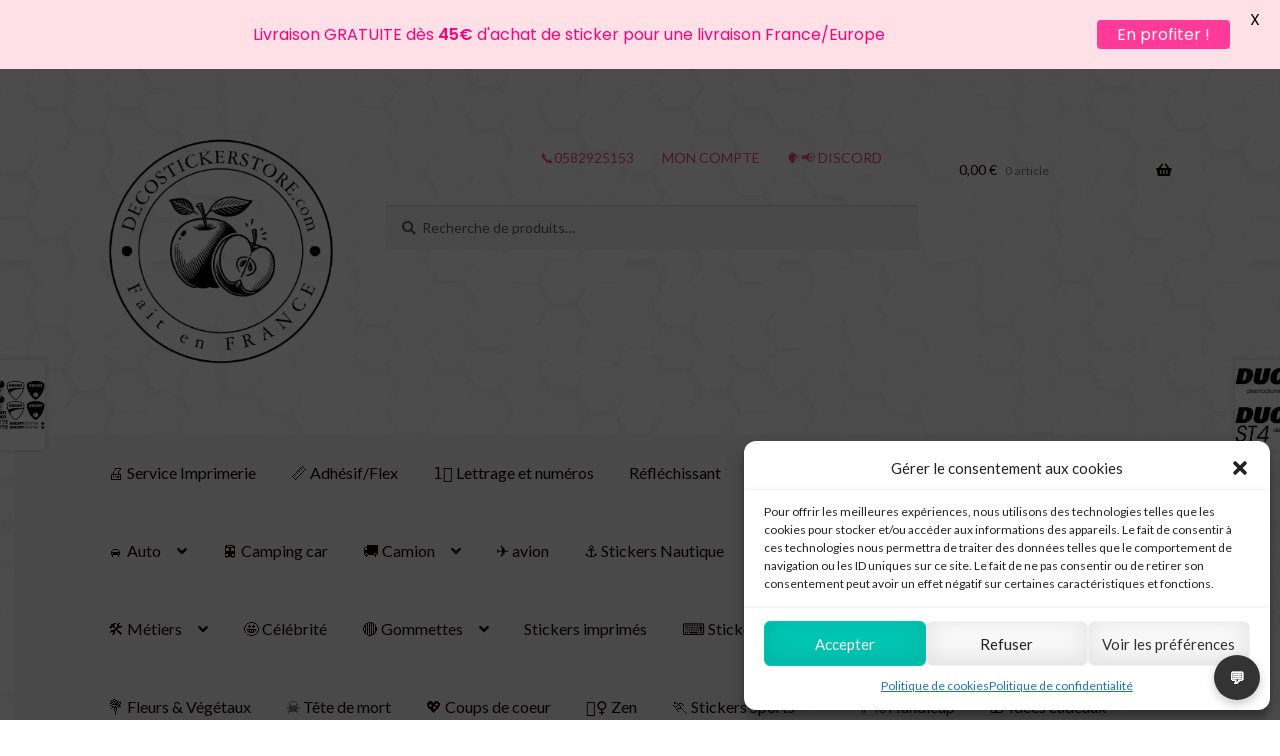

--- FILE ---
content_type: text/html; charset=UTF-8
request_url: https://decostickerstore.com/products/kit-stickers-moto-ducati-st2-desmodromico/
body_size: 86150
content:
<!doctype html>
<html lang="fr-FR">
<head>
<meta charset="UTF-8">
<meta name="viewport" content="width=device-width, initial-scale=1">
<link rel="profile" href="http://gmpg.org/xfn/11">

<!--  -->

<title>kit Stickers moto Ducati ST2 desmodromico &#8211; Déco Sticker Store</title>
<meta name='robots' content='max-image-preview:large' />
	<style>img:is([sizes="auto" i],[sizes^="auto," i]){contain-intrinsic-size:3000px 1500px}</style>
	<meta name="uri-translation" content="on" /><link rel="alternate" hreflang="fr" href="https://decostickerstore.com/products/kit-stickers-moto-ducati-st2-desmodromico/" />
<link rel="alternate" hreflang="ar" href="https://decostickerstore.com/ar/products/kit-stickers-moto-ducati-st2-desmodromico/" />
<link rel="alternate" hreflang="bg" href="https://decostickerstore.com/bg/products/kit-stickers-moto-ducati-st2-desmodromico/" />
<link rel="alternate" hreflang="co" href="https://decostickerstore.com/co/products/kit-stickers-moto-ducati-st2-desmodromico/" />
<link rel="alternate" hreflang="hr" href="https://decostickerstore.com/hr/products/kit-stickers-moto-ducati-st2-desmodromico/" />
<link rel="alternate" hreflang="cs" href="https://decostickerstore.com/cs/products/kit-stickers-moto-ducati-st2-desmodromico/" />
<link rel="alternate" hreflang="da" href="https://decostickerstore.com/da/products/kit-stickers-moto-ducati-st2-desmodromico/" />
<link rel="alternate" hreflang="en" href="https://decostickerstore.com/en/products/kit-stickers-moto-ducati-st2-desmodromico/" />
<link rel="alternate" hreflang="fi" href="https://decostickerstore.com/fi/products/kit-stickers-moto-ducati-st2-desmodromico/" />
<link rel="alternate" hreflang="de" href="https://decostickerstore.com/de/products/kit-stickers-moto-ducati-st2-desmodromico/" />
<link rel="alternate" hreflang="el" href="https://decostickerstore.com/el/products/kit-stickers-moto-ducati-st2-desmodromico/" />
<link rel="alternate" hreflang="he" href="https://decostickerstore.com/iw/products/kit-stickers-moto-ducati-st2-desmodromico/" />
<link rel="alternate" hreflang="ga" href="https://decostickerstore.com/ga/products/kit-stickers-moto-ducati-st2-desmodromico/" />
<link rel="alternate" hreflang="it" href="https://decostickerstore.com/it/products/kit-stickers-moto-ducati-st2-desmodromico/" />
<link rel="alternate" hreflang="ja" href="https://decostickerstore.com/ja/products/kit-stickers-moto-ducati-st2-desmodromico/" />
<link rel="alternate" hreflang="lb" href="https://decostickerstore.com/lb/products/kit-stickers-moto-ducati-st2-desmodromico/" />
<link rel="alternate" hreflang="mi" href="https://decostickerstore.com/mi/products/kit-stickers-moto-ducati-st2-desmodromico/" />
<link rel="alternate" hreflang="no" href="https://decostickerstore.com/no/products/kit-stickers-moto-ducati-st2-desmodromico/" />
<link rel="alternate" hreflang="pt" href="https://decostickerstore.com/pt/products/kit-stickers-moto-ducati-st2-desmodromico/" />
<link rel="alternate" hreflang="es" href="https://decostickerstore.com/es/products/kit-stickers-moto-ducati-st2-desmodromico/" />
<link rel="alternate" hreflang="sv" href="https://decostickerstore.com/sv/products/kit-stickers-moto-ducati-st2-desmodromico/" />
<meta name="description" content="kit Stickers moto Ducati ST2 desmodromico 190mmX 75mm"><link rel='preload' as='style' href='https://decostickerstore.b-cdn.net/wp-content/plugins/socialsnap/assets/css/socialsnap.css?ver=1.3.6'  data-wpacu-preload-css-basic='1' />
<link rel='preload' as='script' href='https://decostickerstore.b-cdn.net/wp-includes/js/jquery/jquery.min.js?ver=3.7.1' data-wpacu-preload-js='1'>




<link rel='dns-prefetch' href='//cdnjs.cloudflare.com' />
<link rel='dns-prefetch' href='//ajax.googleapis.com' />
<link rel='dns-prefetch' href='//cdn.jsdelivr.net' />
<link rel='dns-prefetch' href='//fonts.googleapis.com' />
<link href='https://fonts.gstatic.com' crossorigin rel='preconnect' />
<link   rel='preload' as='style' data-wpacu-preload-it-async='1' onload="this.onload=null;this.rel='stylesheet'" id='wpacu-preload-wp-block-library-css' href='https://decostickerstore.b-cdn.net/wp-includes/css/dist/block-library/style.min.css?ver=6.8.2' media='all' />
<style id='wp-block-library-theme-inline-css'>.wp-block-audio :where(figcaption){color:#555;font-size:13px;text-align:center}.is-dark-theme .wp-block-audio :where(figcaption){color:#ffffffa6}.wp-block-audio{margin:0 0 1em}.wp-block-code{border:1px solid #ccc;border-radius:4px;font-family:Menlo,Consolas,monaco,monospace;padding:.8em 1em}.wp-block-embed :where(figcaption){color:#555;font-size:13px;text-align:center}.is-dark-theme .wp-block-embed :where(figcaption){color:#ffffffa6}.wp-block-embed{margin:0 0 1em}.blocks-gallery-caption{color:#555;font-size:13px;text-align:center}.is-dark-theme .blocks-gallery-caption{color:#ffffffa6}:root :where(.wp-block-image figcaption){color:#555;font-size:13px;text-align:center}.is-dark-theme :root :where(.wp-block-image figcaption){color:#ffffffa6}.wp-block-image{margin:0 0 1em}.wp-block-pullquote{border-bottom:4px solid;border-top:4px solid;color:currentColor;margin-bottom:1.75em}.wp-block-pullquote cite,.wp-block-pullquote footer,.wp-block-pullquote__citation{color:currentColor;font-size:.8125em;font-style:normal;text-transform:uppercase}.wp-block-quote{border-left:.25em solid;margin:0 0 1.75em;padding-left:1em}.wp-block-quote cite,.wp-block-quote footer{color:currentColor;font-size:.8125em;font-style:normal;position:relative}.wp-block-quote:where(.has-text-align-right){border-left:none;border-right:.25em solid;padding-left:0;padding-right:1em}.wp-block-quote:where(.has-text-align-center){border:none;padding-left:0}.wp-block-quote.is-large,.wp-block-quote.is-style-large,.wp-block-quote:where(.is-style-plain){border:none}.wp-block-search .wp-block-search__label{font-weight:700}.wp-block-search__button{border:1px solid #ccc;padding:.375em .625em}:where(.wp-block-group.has-background){padding:1.25em 2.375em}.wp-block-separator.has-css-opacity{opacity:.4}.wp-block-separator{border:none;border-bottom:2px solid;margin-left:auto;margin-right:auto}.wp-block-separator.has-alpha-channel-opacity{opacity:1}.wp-block-separator:not(.is-style-wide):not(.is-style-dots){width:100px}.wp-block-separator.has-background:not(.is-style-dots){border-bottom:none;height:1px}.wp-block-separator.has-background:not(.is-style-wide):not(.is-style-dots){height:2px}.wp-block-table{margin:0 0 1em}.wp-block-table td,.wp-block-table th{word-break:normal}.wp-block-table :where(figcaption){color:#555;font-size:13px;text-align:center}.is-dark-theme .wp-block-table :where(figcaption){color:#ffffffa6}.wp-block-video :where(figcaption){color:#555;font-size:13px;text-align:center}.is-dark-theme .wp-block-video :where(figcaption){color:#ffffffa6}.wp-block-video{margin:0 0 1em}:root :where(.wp-block-template-part.has-background){margin-bottom:0;margin-top:0;padding:1.25em 2.375em}</style>
<style id='classic-theme-styles-inline-css'>/*! This file is auto-generated */
.wp-block-button__link{color:#fff;background-color:#32373c;border-radius:9999px;box-shadow:none;text-decoration:none;padding:calc(.667em + 2px) calc(1.333em + 2px);font-size:1.125em}.wp-block-file__button{background:#32373c;color:#fff;text-decoration:none}</style>
<link rel='stylesheet' id='storefront-gutenberg-blocks-css' href='https://decostickerstore.b-cdn.net/wp-content/themes/storefront/assets/css/base/gutenberg-blocks.css?ver=4.5.3' media='all' />
<style id='storefront-gutenberg-blocks-inline-css'>.wp-block-button__link:not(.has-text-color){color:#fff}.wp-block-button__link:not(.has-text-color):hover,.wp-block-button__link:not(.has-text-color):focus,.wp-block-button__link:not(.has-text-color):active{color:#fff}.wp-block-button__link:not(.has-background){background-color:#e8006c}.wp-block-button__link:not(.has-background):hover,.wp-block-button__link:not(.has-background):focus,.wp-block-button__link:not(.has-background):active{border-color:#cf0053;background-color:#cf0053}.wc-block-grid__products .wc-block-grid__product .wp-block-button__link{background-color:#e8006c;border-color:#e8006c;color:#fff}.wp-block-quote footer,.wp-block-quote cite,.wp-block-quote__citation{color:#606060}.wp-block-pullquote cite,.wp-block-pullquote footer,.wp-block-pullquote__citation{color:#606060}.wp-block-image figcaption{color:#606060}.wp-block-separator.is-style-dots::before{color:#4f0015}.wp-block-file a.wp-block-file__button{color:#fff;background-color:#e8006c;border-color:#e8006c}.wp-block-file a.wp-block-file__button:hover,.wp-block-file a.wp-block-file__button:focus,.wp-block-file a.wp-block-file__button:active{color:#fff;background-color:#cf0053}.wp-block-code,.wp-block-preformatted pre{color:#606060}.wp-block-table:not(.has-background):not(.is-style-stripes) tbody tr:nth-child(2n) td{background-color:#fdfdfd}.wp-block-cover .wp-block-cover__inner-container h1:not(.has-text-color),.wp-block-cover .wp-block-cover__inner-container h2:not(.has-text-color),.wp-block-cover .wp-block-cover__inner-container h3:not(.has-text-color),.wp-block-cover .wp-block-cover__inner-container h4:not(.has-text-color),.wp-block-cover .wp-block-cover__inner-container h5:not(.has-text-color),.wp-block-cover .wp-block-cover__inner-container h6:not(.has-text-color){color:#d33}.wc-block-components-price-slider__range-input-progress,.rtl .wc-block-components-price-slider__range-input-progress{--range-color:#64bec1}@media all and (-ms-high-contrast:none),(-ms-high-contrast:active){.wc-block-components-price-slider__range-input-progress{background:#64bec1}}.wc-block-components-button:not(.is-link){background-color:#000;color:#fff}.wc-block-components-button:not(.is-link):hover,.wc-block-components-button:not(.is-link):focus,.wc-block-components-button:not(.is-link):active{background-color:#000;color:#fff}.wc-block-components-button:not(.is-link):disabled{background-color:#000;color:#fff}.wc-block-cart__submit-container{background-color:#fff}.wc-block-cart__submit-container::before{color:rgba(220,220,220,.5)}.wc-block-components-order-summary-item__quantity{background-color:#fff;border-color:#606060;box-shadow:0 0 0 2px #fff;color:#606060}</style>
<link rel='stylesheet' id='cr-frontend-css-css' href='https://decostickerstore.b-cdn.net/wp-content/plugins/customer-reviews-woocommerce/css/frontend.css?ver=5.85.0' media='all' />
<link rel='stylesheet' id='cr-badges-css-css' href='https://decostickerstore.b-cdn.net/wp-content/plugins/customer-reviews-woocommerce/css/badges.css?ver=5.85.0' media='all' />
<style id='global-styles-inline-css'>:root{--wp--preset--aspect-ratio--square:1;--wp--preset--aspect-ratio--4-3:4/3;--wp--preset--aspect-ratio--3-4:3/4;--wp--preset--aspect-ratio--3-2:3/2;--wp--preset--aspect-ratio--2-3:2/3;--wp--preset--aspect-ratio--16-9:16/9;--wp--preset--aspect-ratio--9-16:9/16;--wp--preset--color--black:#000000;--wp--preset--color--cyan-bluish-gray:#abb8c3;--wp--preset--color--white:#ffffff;--wp--preset--color--pale-pink:#f78da7;--wp--preset--color--vivid-red:#cf2e2e;--wp--preset--color--luminous-vivid-orange:#ff6900;--wp--preset--color--luminous-vivid-amber:#fcb900;--wp--preset--color--light-green-cyan:#7bdcb5;--wp--preset--color--vivid-green-cyan:#00d084;--wp--preset--color--pale-cyan-blue:#8ed1fc;--wp--preset--color--vivid-cyan-blue:#0693e3;--wp--preset--color--vivid-purple:#9b51e0;--wp--preset--gradient--vivid-cyan-blue-to-vivid-purple:linear-gradient(135deg,rgba(6,147,227,1) 0%,rgb(155,81,224) 100%);--wp--preset--gradient--light-green-cyan-to-vivid-green-cyan:linear-gradient(135deg,rgb(122,220,180) 0%,rgb(0,208,130) 100%);--wp--preset--gradient--luminous-vivid-amber-to-luminous-vivid-orange:linear-gradient(135deg,rgba(252,185,0,1) 0%,rgba(255,105,0,1) 100%);--wp--preset--gradient--luminous-vivid-orange-to-vivid-red:linear-gradient(135deg,rgba(255,105,0,1) 0%,rgb(207,46,46) 100%);--wp--preset--gradient--very-light-gray-to-cyan-bluish-gray:linear-gradient(135deg,rgb(238,238,238) 0%,rgb(169,184,195) 100%);--wp--preset--gradient--cool-to-warm-spectrum:linear-gradient(135deg,rgb(74,234,220) 0%,rgb(151,120,209) 20%,rgb(207,42,186) 40%,rgb(238,44,130) 60%,rgb(251,105,98) 80%,rgb(254,248,76) 100%);--wp--preset--gradient--blush-light-purple:linear-gradient(135deg,rgb(255,206,236) 0%,rgb(152,150,240) 100%);--wp--preset--gradient--blush-bordeaux:linear-gradient(135deg,rgb(254,205,165) 0%,rgb(254,45,45) 50%,rgb(107,0,62) 100%);--wp--preset--gradient--luminous-dusk:linear-gradient(135deg,rgb(255,203,112) 0%,rgb(199,81,192) 50%,rgb(65,88,208) 100%);--wp--preset--gradient--pale-ocean:linear-gradient(135deg,rgb(255,245,203) 0%,rgb(182,227,212) 50%,rgb(51,167,181) 100%);--wp--preset--gradient--electric-grass:linear-gradient(135deg,rgb(202,248,128) 0%,rgb(113,206,126) 100%);--wp--preset--gradient--midnight:linear-gradient(135deg,rgb(2,3,129) 0%,rgb(40,116,252) 100%);--wp--preset--font-size--small:14px;--wp--preset--font-size--medium:23px;--wp--preset--font-size--large:26px;--wp--preset--font-size--x-large:42px;--wp--preset--font-size--normal:16px;--wp--preset--font-size--huge:37px;--wp--preset--spacing--20:0.44rem;--wp--preset--spacing--30:0.67000000000000004rem;--wp--preset--spacing--40:1rem;--wp--preset--spacing--50:1.5rem;--wp--preset--spacing--60:2.25rem;--wp--preset--spacing--70:3.3799999999999999rem;--wp--preset--spacing--80:5.0599999999999996rem;--wp--preset--shadow--natural:6px 6px 9px rgba(0, 0, 0, 0.2);--wp--preset--shadow--deep:12px 12px 50px rgba(0, 0, 0, 0.4);--wp--preset--shadow--sharp:6px 6px 0px rgba(0, 0, 0, 0.2);--wp--preset--shadow--outlined:6px 6px 0px -3px rgba(255, 255, 255, 1), 6px 6px rgba(0, 0, 0, 1);--wp--preset--shadow--crisp:6px 6px 0px rgba(0, 0, 0, 1)}:where(.is-layout-flex){gap:.5em}:where(.is-layout-grid){gap:.5em}body .is-layout-flex{display:flex}.is-layout-flex{flex-wrap:wrap;align-items:center}.is-layout-flex>:is(*,div){margin:0}body .is-layout-grid{display:grid}.is-layout-grid>:is(*,div){margin:0}:where(.wp-block-columns.is-layout-flex){gap:2em}:where(.wp-block-columns.is-layout-grid){gap:2em}:where(.wp-block-post-template.is-layout-flex){gap:1.25em}:where(.wp-block-post-template.is-layout-grid){gap:1.25em}.has-black-color{color:var(--wp--preset--color--black)!important}.has-cyan-bluish-gray-color{color:var(--wp--preset--color--cyan-bluish-gray)!important}.has-white-color{color:var(--wp--preset--color--white)!important}.has-pale-pink-color{color:var(--wp--preset--color--pale-pink)!important}.has-vivid-red-color{color:var(--wp--preset--color--vivid-red)!important}.has-luminous-vivid-orange-color{color:var(--wp--preset--color--luminous-vivid-orange)!important}.has-luminous-vivid-amber-color{color:var(--wp--preset--color--luminous-vivid-amber)!important}.has-light-green-cyan-color{color:var(--wp--preset--color--light-green-cyan)!important}.has-vivid-green-cyan-color{color:var(--wp--preset--color--vivid-green-cyan)!important}.has-pale-cyan-blue-color{color:var(--wp--preset--color--pale-cyan-blue)!important}.has-vivid-cyan-blue-color{color:var(--wp--preset--color--vivid-cyan-blue)!important}.has-vivid-purple-color{color:var(--wp--preset--color--vivid-purple)!important}.has-black-background-color{background-color:var(--wp--preset--color--black)!important}.has-cyan-bluish-gray-background-color{background-color:var(--wp--preset--color--cyan-bluish-gray)!important}.has-white-background-color{background-color:var(--wp--preset--color--white)!important}.has-pale-pink-background-color{background-color:var(--wp--preset--color--pale-pink)!important}.has-vivid-red-background-color{background-color:var(--wp--preset--color--vivid-red)!important}.has-luminous-vivid-orange-background-color{background-color:var(--wp--preset--color--luminous-vivid-orange)!important}.has-luminous-vivid-amber-background-color{background-color:var(--wp--preset--color--luminous-vivid-amber)!important}.has-light-green-cyan-background-color{background-color:var(--wp--preset--color--light-green-cyan)!important}.has-vivid-green-cyan-background-color{background-color:var(--wp--preset--color--vivid-green-cyan)!important}.has-pale-cyan-blue-background-color{background-color:var(--wp--preset--color--pale-cyan-blue)!important}.has-vivid-cyan-blue-background-color{background-color:var(--wp--preset--color--vivid-cyan-blue)!important}.has-vivid-purple-background-color{background-color:var(--wp--preset--color--vivid-purple)!important}.has-black-border-color{border-color:var(--wp--preset--color--black)!important}.has-cyan-bluish-gray-border-color{border-color:var(--wp--preset--color--cyan-bluish-gray)!important}.has-white-border-color{border-color:var(--wp--preset--color--white)!important}.has-pale-pink-border-color{border-color:var(--wp--preset--color--pale-pink)!important}.has-vivid-red-border-color{border-color:var(--wp--preset--color--vivid-red)!important}.has-luminous-vivid-orange-border-color{border-color:var(--wp--preset--color--luminous-vivid-orange)!important}.has-luminous-vivid-amber-border-color{border-color:var(--wp--preset--color--luminous-vivid-amber)!important}.has-light-green-cyan-border-color{border-color:var(--wp--preset--color--light-green-cyan)!important}.has-vivid-green-cyan-border-color{border-color:var(--wp--preset--color--vivid-green-cyan)!important}.has-pale-cyan-blue-border-color{border-color:var(--wp--preset--color--pale-cyan-blue)!important}.has-vivid-cyan-blue-border-color{border-color:var(--wp--preset--color--vivid-cyan-blue)!important}.has-vivid-purple-border-color{border-color:var(--wp--preset--color--vivid-purple)!important}.has-vivid-cyan-blue-to-vivid-purple-gradient-background{background:var(--wp--preset--gradient--vivid-cyan-blue-to-vivid-purple)!important}.has-light-green-cyan-to-vivid-green-cyan-gradient-background{background:var(--wp--preset--gradient--light-green-cyan-to-vivid-green-cyan)!important}.has-luminous-vivid-amber-to-luminous-vivid-orange-gradient-background{background:var(--wp--preset--gradient--luminous-vivid-amber-to-luminous-vivid-orange)!important}.has-luminous-vivid-orange-to-vivid-red-gradient-background{background:var(--wp--preset--gradient--luminous-vivid-orange-to-vivid-red)!important}.has-very-light-gray-to-cyan-bluish-gray-gradient-background{background:var(--wp--preset--gradient--very-light-gray-to-cyan-bluish-gray)!important}.has-cool-to-warm-spectrum-gradient-background{background:var(--wp--preset--gradient--cool-to-warm-spectrum)!important}.has-blush-light-purple-gradient-background{background:var(--wp--preset--gradient--blush-light-purple)!important}.has-blush-bordeaux-gradient-background{background:var(--wp--preset--gradient--blush-bordeaux)!important}.has-luminous-dusk-gradient-background{background:var(--wp--preset--gradient--luminous-dusk)!important}.has-pale-ocean-gradient-background{background:var(--wp--preset--gradient--pale-ocean)!important}.has-electric-grass-gradient-background{background:var(--wp--preset--gradient--electric-grass)!important}.has-midnight-gradient-background{background:var(--wp--preset--gradient--midnight)!important}.has-small-font-size{font-size:var(--wp--preset--font-size--small)!important}.has-medium-font-size{font-size:var(--wp--preset--font-size--medium)!important}.has-large-font-size{font-size:var(--wp--preset--font-size--large)!important}.has-x-large-font-size{font-size:var(--wp--preset--font-size--x-large)!important}:where(.wp-block-post-template.is-layout-flex){gap:1.25em}:where(.wp-block-post-template.is-layout-grid){gap:1.25em}:where(.wp-block-columns.is-layout-flex){gap:2em}:where(.wp-block-columns.is-layout-grid){gap:2em}:root :where(.wp-block-pullquote){font-size:1.5em;line-height:1.6}</style>
<link rel='stylesheet' id='wapf-frontend-css-css' href='https://decostickerstore.b-cdn.net/wp-content/plugins/advanced-product-fields-for-woocommerce/assets/css/frontend.min.css?ver=1.6.4' media='all' />
<link rel='stylesheet' id='wpacu-combined-google-fonts-css' href='https://fonts.googleapis.com/css?family=Lato:400,400italic,700|Playfair+Display:400,400italic,700,700italic|Poppins:400,500,600,700|Source+Sans+Pro:300,300italic,400,400italic,600,700,900&amp;subset=latin,latin-ext&amp;display=swap' type='text/css' media='all' />
<link rel='stylesheet' id='tp-product-image-flipper-for-woocommerce-css' href='https://decostickerstore.b-cdn.net/wp-content/plugins/tp-product-image-flipper-for-woocommerce/css/tp-product-image-flipper-for-woocommerce.css?ver=6.8.2' media='all' />
<link rel='stylesheet' id='slick-css-css' href='https://cdn.jsdelivr.net/npm/slick-carousel@1.8.1/slick/slick.css?ver=1.8.1' media='all' />
<style id='slick-css-inline-css'>@media (max-width:767px){.wc-brand-carousel{display:none!important}}@media (min-width:768px){.wc-brand-carousel{display:block!important}}.wc-brand-carousel .wc-brand-carousel-item{text-align:center;padding:10px}.wc-brand-carousel .wc-brand-carousel-item img{border:none}</style>
<link rel='stylesheet' id='slick-theme-css-css' href='https://cdn.jsdelivr.net/npm/slick-carousel@1.8.1/slick/slick-theme.css?ver=1.8.1' media='all' />
<link rel='stylesheet' id='wcfsm_modal_css-css' href='https://decostickerstore.b-cdn.net/wp-content/plugins/wc-free-shipping-modal/css/wcfsm-modal.css?ver=6.8.2' media='all' />
<style id='wcpp-front-inline-inline-css'>body.single-product #page,.single-product-content{overflow:visible!important}.wcpp-box{position:relative;padding-top:50vw;max-width:600px;margin:24px auto}@media (min-width:768px){.wcpp-box{padding-top:400px}}.wcpp-left-wrapper{position:absolute;top:0;left:50%;width:90%;max-width:500px;transform:translateX(-50%) scale(1);transform-origin:top left;transition:all 0.4s cubic-bezier(.4,0,.2,1);z-index:1}.wcpp-left-wrapper.is-fixed{position:fixed;top:120px;left:40px;width:200px;max-width:25vw;transform:translateX(0) scale(1)}.wcpp-left-wrapper.is-bottom{position:absolute;top:auto;bottom:20px;left:40px;width:200px;max-width:25vw;transform:translateX(0) scale(1)}.wcpp-right{position:relative;z-index:2;background:rgba(255,255,255,.8);backdrop-filter:blur(10px);-webkit-backdrop-filter:blur(10px);padding:16px;border:1px solid #e0e0e0;border-radius:8px}#wcpp-preview{max-width:100%;height:auto;border:1px solid #eee;border-radius:8px;box-shadow:0 10px 25px rgba(0,0,0,.1)}.wcpp-field{margin-bottom:16px}.wcpp-field label{display:block;font-weight:600;margin-bottom:6px;font-size:.9em;color:#333}.wcpp-swatches{display:flex;flex-wrap:wrap;gap:8px}.wcpp-swatch{width:36px;height:36px;border-radius:50%;border:2px solid #fff;box-shadow:0 1px 3px rgba(0,0,0,.2);cursor:pointer;transition:all .2s ease}.wcpp-swatch:hover{transform:scale(1.1)}.wcpp-swatch.active{box-shadow:0 0 0 3px #0073aa,0 2px 6px rgba(0,0,0,.3);transform:scale(1.1)}.wcpp-selection-name-wrap{margin-bottom:12px;padding:8px;background-color:#f5f5f5;border-radius:4px;font-size:.95em}.wcpp-paid-options-container{display:flex;flex-wrap:wrap;gap:10px}.wcpp-paid-option{display:flex;flex-direction:column;align-items:center;gap:6px;padding:8px;border:2px solid #ddd;border-radius:8px;cursor:pointer;transition:all .2s ease;min-width:100px;text-align:center}.wcpp-paid-option img{width:80px;height:80px;object-fit:cover;border-radius:6px}.wcpp-paid-option-name{font-weight:600;font-size:.9em}.wcpp-paid-option-price{font-size:.85em;opacity:.8}.wcpp-paid-option:hover{border-color:#aaa}.wcpp-paid-option.active{border-color:#0073aa;box-shadow:0 0 0 2px #0073aa;background:#f0f8ff}#wcpp-option-groups-container .wcpp-field{margin-bottom:12px}#wcpp-option-groups-container select{width:100%;padding:8px;border-radius:4px;border:1px solid #ddd;background-color:#fff}</style>
<link rel='stylesheet' id='wcpa-datetime-css' href='https://decostickerstore.b-cdn.net/wp-content/plugins/woo-custom-product-addons-pro/assets/plugins/datetimepicker/jquery.datetimepicker.min.css?ver=4.2.3' media='all' />
<link   rel='preload' as='style' data-wpacu-preload-it-async='1' onload="this.onload=null;this.rel='stylesheet'" id='wpacu-preload-wcpa-colorpicker-css' href='https://decostickerstore.b-cdn.net/wp-content/plugins/woo-custom-product-addons-pro/assets/plugins/spectrum/spectrum.min.css?ver=4.2.3' media='all' />
<link rel='stylesheet' id='wcpa-frontend-css' href='https://decostickerstore.b-cdn.net/wp-content/plugins/woo-custom-product-addons-pro/assets/css/frontend.min.css?ver=4.2.3' media='all' />
<link rel='stylesheet' id='photoswipe-css' href='https://decostickerstore.b-cdn.net/wp-content/plugins/woocommerce/assets/css/photoswipe/photoswipe.min.css?ver=10.1.2' media='all' />
<link rel='stylesheet' id='photoswipe-default-skin-css' href='https://decostickerstore.b-cdn.net/wp-content/plugins/woocommerce/assets/css/photoswipe/default-skin/default-skin.min.css?ver=10.1.2' media='all' />
<style id='woocommerce-inline-inline-css'>
.woocommerce form .form-row .required { visibility: visible; }
</style>
<link rel='stylesheet' id='cmplz-general-css' href='https://decostickerstore.b-cdn.net/wp-content/plugins/complianz-gdpr/assets/css/cookieblocker.min.css?ver=1758190908' media='all' />
<link rel='stylesheet' id='wls-style-css' href='https://decostickerstore.b-cdn.net/wp-content/plugins/woo-lettering-stickers%20multi%20final/assets/css/wls.css?ver=1764275901' media='all' />
<style id='wls-style-inline-css'>@font-face{font-family:'Learning Curve';src:url(https://decostickerstore.b-cdn.net/wp-content/uploads/2025/09/AnyConv.com__LearningCurve.otf);font-weight:400;font-style:normal;font-display:swap}@font-face{font-family:'Avenue De Madison';src:url(https://decostickerstore.b-cdn.net/wp-content/uploads/2025/09/Avenue-de-Madison.ttf);font-weight:400;font-style:normal;font-display:swap}@font-face{font-family:'Rude Biker';src:url(https://decostickerstore.b-cdn.net/wp-content/uploads/2025/09/Rude-Biker.ttf);font-weight:400;font-style:normal;font-display:swap}@font-face{font-family:'Love House';src:url(https://decostickerstore.b-cdn.net/wp-content/uploads/2025/09/Love-House.otf);font-weight:400;font-style:normal;font-display:swap}@font-face{font-family:'The Poster';src:url(https://decostickerstore.b-cdn.net/wp-content/uploads/2025/09/THE-POSTER-FONT-DEMO.ttf);font-weight:400;font-style:normal;font-display:swap}@font-face{font-family:'Cartographer';src:url(https://decostickerstore.b-cdn.net/wp-content/uploads/2025/09/cartographer.otf);font-weight:400;font-style:normal;font-display:swap}@font-face{font-family:'Mate Journal';src:url(https://decostickerstore.b-cdn.net/wp-content/uploads/2025/09/Mate-Journal.otf);font-weight:400;font-style:normal;font-display:swap}@font-face{font-family:'Super Vanilla';src:url(https://decostickerstore.b-cdn.net/wp-content/uploads/2025/09/Super-Vanilla.ttf);font-weight:400;font-style:normal;font-display:swap}@font-face{font-family:'Super Crown';src:url(https://decostickerstore.b-cdn.net/wp-content/uploads/2025/09/Super-Crown.ttf);font-weight:400;font-style:normal;font-display:swap}@font-face{font-family:'Realest';src:url(https://decostickerstore.b-cdn.net/wp-content/uploads/2025/09/Realest-Extended.otf);font-weight:400;font-style:normal;font-display:swap}@font-face{font-family:'Orchestric';src:url(https://decostickerstore.b-cdn.net/wp-content/uploads/2025/09/Orchestric.ttf);font-weight:400;font-style:normal;font-display:swap}@font-face{font-family:'Art Disco';src:url(https://decostickerstore.b-cdn.net/wp-content/uploads/2025/09/ArtDisco-Regular.otf);font-weight:400;font-style:normal;font-display:swap}</style>
<link rel='stylesheet' id='brands-styles-css' href='https://decostickerstore.b-cdn.net/wp-content/plugins/woocommerce/assets/css/brands.css?ver=10.1.2' media='all' />
<link rel='stylesheet' id='storefront-style-css' href='https://decostickerstore.b-cdn.net/wp-content/themes/storefront/style.css?ver=6.8.2' media='all' />
<style id='storefront-style-inline-css'>.main-navigation ul li a,.site-title a,ul.menu li a,.site-branding h1 a,button.menu-toggle,button.menu-toggle:hover,.handheld-navigation .dropdown-toggle{color:#100}button.menu-toggle,button.menu-toggle:hover{border-color:#100}.main-navigation ul li a:hover,.main-navigation ul li:hover>a,.site-title a:hover,.site-header ul.menu li.current-menu-item>a{color:#524141}table:not(.has-background) th{background-color:#f8f8f8}table:not(.has-background) tbody td{background-color:#fdfdfd}table:not(.has-background) tbody tr:nth-child(2n) td,fieldset,fieldset legend{background-color:#fbfbfb}.site-header,.secondary-navigation ul ul,.main-navigation ul.menu>li.menu-item-has-children:after,.secondary-navigation ul.menu ul,.storefront-handheld-footer-bar,.storefront-handheld-footer-bar ul li>a,.storefront-handheld-footer-bar ul li.search .site-search,button.menu-toggle,button.menu-toggle:hover{background-color:#fff}p.site-description,.site-header,.storefront-handheld-footer-bar{color:#f4507c}button.menu-toggle:after,button.menu-toggle:before,button.menu-toggle span:before{background-color:#100}h1,h2,h3,h4,h5,h6,.wc-block-grid__product-title{color:#4f0015}.widget h1{border-bottom-color:#4f0015}body,.secondary-navigation a{color:#606060}.widget-area .widget a,.hentry .entry-header .posted-on a,.hentry .entry-header .post-author a,.hentry .entry-header .post-comments a,.hentry .entry-header .byline a{color:#656565}a{color:#64bec1}a:focus,button:focus,.button.alt:focus,input:focus,textarea:focus,input[type="button"]:focus,input[type="reset"]:focus,input[type="submit"]:focus,input[type="email"]:focus,input[type="tel"]:focus,input[type="url"]:focus,input[type="password"]:focus,input[type="search"]:focus{outline-color:#64bec1}button,input[type="button"],input[type="reset"],input[type="submit"],.button,.widget a.button{background-color:#e8006c;border-color:#e8006c;color:#fff}button:hover,input[type="button"]:hover,input[type="reset"]:hover,input[type="submit"]:hover,.button:hover,.widget a.button:hover{background-color:#cf0053;border-color:#cf0053;color:#fff}button.alt,input[type="button"].alt,input[type="reset"].alt,input[type="submit"].alt,.button.alt,.widget-area .widget a.button.alt{background-color:#000;border-color:#000;color:#fff}button.alt:hover,input[type="button"].alt:hover,input[type="reset"].alt:hover,input[type="submit"].alt:hover,.button.alt:hover,.widget-area .widget a.button.alt:hover{background-color:#000;border-color:#000;color:#fff}.pagination .page-numbers li .page-numbers.current{background-color:#e6e6e6;color:#565656}#comments .comment-list .comment-content .comment-text{background-color:#f8f8f8}.site-footer{background-color:#fff;color:#777}.site-footer a:not(.button):not(.components-button){color:#474747}.site-footer .storefront-handheld-footer-bar a:not(.button):not(.components-button){color:#100}.site-footer h1,.site-footer h2,.site-footer h3,.site-footer h4,.site-footer h5,.site-footer h6,.site-footer .widget .widget-title,.site-footer .widget .widgettitle{color:#f4507c}.page-template-template-homepage.has-post-thumbnail .type-page.has-post-thumbnail .entry-title{color:#d33}.page-template-template-homepage.has-post-thumbnail .type-page.has-post-thumbnail .entry-content{color:#5e5e5e}@media screen and (min-width:768px){.secondary-navigation ul.menu a:hover{color:#ff6995}.secondary-navigation ul.menu a{color:#f4507c}.main-navigation ul.menu ul.sub-menu,.main-navigation ul.nav-menu ul.children{background-color:#f0f0f0}.site-header{border-bottom-color:#f0f0f0}}</style>
<link rel='stylesheet' id='storefront-icons-css' href='https://decostickerstore.b-cdn.net/wp-content/themes/storefront/assets/css/base/icons.css?ver=4.5.3' media='all' />
<link rel='stylesheet' id='storefront-jetpack-widgets-css' href='https://decostickerstore.b-cdn.net/wp-content/themes/storefront/assets/css/jetpack/widgets.css?ver=4.5.3' media='all' />
<link rel='stylesheet' id='elasticpress-autosuggest-css' href='https://decostickerstore.b-cdn.net/wp-content/plugins/elasticpress/dist/css/autosuggest-styles.css?ver=5ef72f45d555c0c5619b' media='all' />
<link rel='stylesheet' id='searchterm-highlighting-css' href='https://decostickerstore.b-cdn.net/wp-content/plugins/elasticpress/dist/css/highlighting-styles.css?ver=252562c4ed9241547293' media='all' />
<link rel='stylesheet' id='storefront-woocommerce-style-css' href='https://decostickerstore.b-cdn.net/wp-content/themes/storefront/assets/css/woocommerce/woocommerce.css?ver=4.5.3' media='all' />
<style id='storefront-woocommerce-style-inline-css'>@font-face{font-family:star;src:url(https://decostickerstore.com/wp-content/plugins/woocommerce/assets/fonts/star.eot);src:url(https://decostickerstore.com/wp-content/plugins/woocommerce/assets/fonts/star.eot?#iefix) format("embedded-opentype"),url(https://decostickerstore.b-cdn.net/wp-content/plugins/woocommerce/assets/fonts/star.woff) format("woff"),url(https://decostickerstore.b-cdn.net/wp-content/plugins/woocommerce/assets/fonts/star.ttf) format("truetype"),url(https://decostickerstore.b-cdn.net/wp-content/plugins/woocommerce/assets/fonts/star.svg#star) format("svg");font-weight:400;font-style:normal}@font-face{font-family:WooCommerce;src:url(https://decostickerstore.com/wp-content/plugins/woocommerce/assets/fonts/WooCommerce.eot);src:url(https://decostickerstore.com/wp-content/plugins/woocommerce/assets/fonts/WooCommerce.eot?#iefix) format("embedded-opentype"),url(https://decostickerstore.b-cdn.net/wp-content/plugins/woocommerce/assets/fonts/WooCommerce.woff) format("woff"),url(https://decostickerstore.b-cdn.net/wp-content/plugins/woocommerce/assets/fonts/WooCommerce.ttf) format("truetype"),url(https://decostickerstore.b-cdn.net/wp-content/plugins/woocommerce/assets/fonts/WooCommerce.svg#WooCommerce) format("svg");font-weight:400;font-style:normal}a.cart-contents,.site-header-cart .widget_shopping_cart a{color:#100}a.cart-contents:hover,.site-header-cart .widget_shopping_cart a:hover,.site-header-cart:hover>li>a{color:#524141}table.cart td.product-remove,table.cart td.actions{border-top-color:#fff}.storefront-handheld-footer-bar ul li.cart .count{background-color:#100;color:#fff;border-color:#fff}.woocommerce-tabs ul.tabs li.active a,ul.products li.product .price,.onsale,.wc-block-grid__product-onsale,.widget_search form:before,.widget_product_search form:before{color:#606060}.woocommerce-breadcrumb a,a.woocommerce-review-link,.product_meta a{color:#656565}.wc-block-grid__product-onsale,.onsale{border-color:#606060}.star-rating span:before,.quantity .plus,.quantity .minus,p.stars a:hover:after,p.stars a:after,.star-rating span:before,#payment .payment_methods li input[type=radio]:first-child:checked+label:before{color:#64bec1}.widget_price_filter .ui-slider .ui-slider-range,.widget_price_filter .ui-slider .ui-slider-handle{background-color:#64bec1}.order_details{background-color:#f8f8f8}.order_details>li{border-bottom:1px dotted #e3e3e3}.order_details:before,.order_details:after{background:-webkit-linear-gradient(transparent 0,transparent 0),-webkit-linear-gradient(135deg,#f8f8f8 33.33%,transparent 33.33%),-webkit-linear-gradient(45deg,#f8f8f8 33.33%,transparent 33.33%)}#order_review{background-color:#fff}#payment .payment_methods>li .payment_box,#payment .place-order{background-color:#fafafa}#payment .payment_methods>li:not(.woocommerce-notice){background-color:#f5f5f5}#payment .payment_methods>li:not(.woocommerce-notice):hover{background-color:#f0f0f0}.woocommerce-pagination .page-numbers li .page-numbers.current{background-color:#e6e6e6;color:#565656}.wc-block-grid__product-onsale,.onsale,.woocommerce-pagination .page-numbers li .page-numbers:not(.current){color:#606060}p.stars a:before,p.stars a:hover~a:before,p.stars.selected a.active~a:before{color:#606060}p.stars.selected a.active:before,p.stars:hover a:before,p.stars.selected a:not(.active):before,p.stars.selected a.active:before{color:#64bec1}.single-product div.product .woocommerce-product-gallery .woocommerce-product-gallery__trigger{background-color:#e8006c;color:#fff}.single-product div.product .woocommerce-product-gallery .woocommerce-product-gallery__trigger:hover{background-color:#cf0053;border-color:#cf0053;color:#fff}.button.added_to_cart:focus,.button.wc-forward:focus{outline-color:#64bec1}.added_to_cart,.site-header-cart .widget_shopping_cart a.button,.wc-block-grid__products .wc-block-grid__product .wp-block-button__link{background-color:#e8006c;border-color:#e8006c;color:#fff}.added_to_cart:hover,.site-header-cart .widget_shopping_cart a.button:hover,.wc-block-grid__products .wc-block-grid__product .wp-block-button__link:hover{background-color:#cf0053;border-color:#cf0053;color:#fff}.added_to_cart.alt,.added_to_cart,.widget a.button.checkout{background-color:#000;border-color:#000;color:#fff}.added_to_cart.alt:hover,.added_to_cart:hover,.widget a.button.checkout:hover{background-color:#000;border-color:#000;color:#fff}.button.loading{color:#e8006c}.button.loading:hover{background-color:#e8006c}.button.loading:after{color:#fff}@media screen and (min-width:768px){.site-header-cart .widget_shopping_cart,.site-header .product_list_widget li .quantity{color:#f4507c}.site-header-cart .widget_shopping_cart .buttons,.site-header-cart .widget_shopping_cart .total{background-color:#f5f5f5}.site-header-cart .widget_shopping_cart{background-color:#f0f0f0}}.storefront-product-pagination a{color:#606060;background-color:#fff}.storefront-sticky-add-to-cart{color:#606060;background-color:#fff}.storefront-sticky-add-to-cart a:not(.button){color:#100}</style>
<link   rel='preload' as='style' data-wpacu-preload-it-async='1' onload="this.onload=null;this.rel='stylesheet'" id='wpacu-preload-storefront-child-style-css' href='https://decostickerstore.b-cdn.net/wp-content/themes/boutique/style.css?ver=2.0.17' media='all' />
<style id='storefront-child-style-inline-css'>.main-navigation ul.menu>li>ul,.main-navigation ul.menu ul,.site-header-cart .widget_shopping_cart{background:#f5f5f5}table th{background-color:#f8f8f8}table tbody td,table.wp-block-table:not(.is-style-stripes) tbody tr:nth-child(2n) td{background-color:#fdfdfd}table tbody tr:nth-child(2n) td,table.wp-block-table.is-style-stripes tbody tr:nth-child(2n) td{background-color:#fbfbfb}#order_review,#payment .payment_methods li .payment_box,#payment .place-order{background-color:#fafafa}#payment .payment_methods li,#payment .payment_methods li:hover{background-color:#fff}@media screen and (min-width:768px){.boutique-primary-navigation,.main-navigation ul.menu ul,.main-navigation ul.nav-menu ul,.main-navigation .smm-mega-menu,.sticky-wrapper,.sd-sticky-navigation,.sd-sticky-navigation:before,.sd-sticky-navigation:after{background:#f5f5f5!important}}.main-navigation ul li.smm-active li ul.products li.product h3{color:#f4507c}</style>
<link rel='stylesheet' id='storefront-woocommerce-brands-style-css' href='https://decostickerstore.b-cdn.net/wp-content/themes/storefront/assets/css/woocommerce/extensions/brands.css?ver=4.5.3' media='all' />
























<link rel="canonical" href="https://decostickerstore.com/products/kit-stickers-moto-ducati-st2-desmodromico/" />
<style>#tab-title-description{background-color:#ff5985}#tab-title-description a{color:#ffffff!important;display:block;width:100%;height:100%;padding:10px 15px}#tab-title-wc_cit_custom_1736441584{background-color:#ea96e3}#tab-title-wc_cit_custom_1736441584 a{color:#ffffff!important;display:block;width:100%;height:100%;padding:10px 15px}#tab-title-wc_cit_custom_1736897549{background-color:#66b2ff}#tab-title-wc_cit_custom_1736897549 a{color:#ffffff!important;display:block;width:100%;height:100%;padding:10px 15px}#tab-title-wc_cit_custom_1737048059{background-color:#a7dba2}#tab-title-wc_cit_custom_1737048059 a{color:#ffffff!important;display:block;width:100%;height:100%;padding:10px 15px}#tab-title-wc_cit_tab_4{background-color:#1000ff}#tab-title-wc_cit_tab_4 a{color:#ffffff!important;display:block;width:100%;height:100%;padding:10px 15px}#tab-title-wc_cit_tab_5{background-color:#724400}#tab-title-wc_cit_tab_5 a{color:#ffffff!important;display:block;width:100%;height:100%;padding:10px 15px}#tab-title-wc_cit_custom_1737661611{background-color:#000}#tab-title-wc_cit_custom_1737661611 a{color:#ffffff!important;display:block;width:100%;height:100%;padding:10px 15px}#tab-title-wc_cit_custom_1749667613{background-color:#8224e3}#tab-title-wc_cit_custom_1749667613 a{color:#ffffff!important;display:block;width:100%;height:100%;padding:10px 15px}#tab-title-reviews{background-color:#f7f7f7}#tab-title-reviews a{color:#f48938!important;display:block;width:100%;height:100%;padding:10px 15px}#tab-title-wc_cit_custom_1737389555{background-color:#f48938}#tab-title-wc_cit_custom_1737389555 a{color:#ffffff!important;display:block;width:100%;height:100%;padding:10px 15px}#tab-title-wc_cit_custom_1751374494{background-color:#37b27d}#tab-title-wc_cit_custom_1751374494 a{color:#ffffff!important;display:block;width:100%;height:100%;padding:10px 15px}#tab-title-wc_cit_custom_1736544066{background-color:#fff723}#tab-title-wc_cit_custom_1736544066 a{color:#ff0000!important;display:block;width:100%;height:100%;padding:10px 15px}#tab-title-additional_information{background-color:#fff}#tab-title-additional_information a{color:#58aeef!important;display:block;width:100%;height:100%;padding:10px 15px}</style>

		
		
		

	<style>.single-product .product form.cart .single_add_to_cart_button{background-color:#e8357c!important;color:#ffffff!important;border-style:solid!important;border-width:0px!important;border-color:#ffffff!important;border-top-left-radius:20px!important;border-top-right-radius:0px!important;border-bottom-right-radius:20px!important;border-bottom-left-radius:0px!important;box-shadow:5px 5px 20px #b7b7b7!important;animation:zoom 1s infinite}@keyframes shake{0%{transform:translateX(0)}25%{transform:translateX(-5px)}50%{transform:translateX(5px)}75%{transform:translateX(-5px)}100%{transform:translateX(0)}}@keyframes zoom{0%,100%{transform:scale(1)}50%{transform:scale(1.1)}}@keyframes cartoonColor{0%{background-color:#e8357c}25%{background-color:red}50%{background-color:#0f0}75%{background-color:#00f}100%{background-color:#e8357c}}</style><style id="mystickymenu" type="text/css">#mysticky-nav{width:100%;position:static;height:auto!important}#mysticky-nav.wrapfixed{position:fixed;left:0;margin-top:0;z-index:99990;-webkit-transition:0.3s;-moz-transition:0.3s;-o-transition:0.3s;transition:0.3s;-ms-filter:"progid:DXImageTransform.Microsoft.Alpha(Opacity=90)";filter:alpha(opacity=90);opacity:.90000000000000002;background-color:#f7f5e7}#mysticky-nav.wrapfixed .myfixed{background-color:#f7f5e7;position:relative;top:auto;left:auto;right:auto}#mysticky-nav .myfixed{margin:0 auto;float:none;border:0;background:none;max-width:100%}</style>			<style type="text/css">#mysticky-nav.wrapfixed>.site-header{margin-bottom:0}#mysticky-nav.wrapfixed>.storefront-primary-navigation{padding:10px 0}</style>
						<style>.cmplz-hidden{display:none!important}</style>    <style>.woocommerce-loop-product__link{position:relative;overflow:hidden}.kd98-badge{position:absolute;z-index:999;max-width:40px}.kd98-badge-top-left{top:5px;left:5px}.kd98-badge-top-right{top:5px;right:5px}.kd98-badge-bottom-left{bottom:5px;left:5px}.kd98-badge-bottom-right{bottom:5px;right:5px}</style>
    

<meta name="google-site-verification" content="MBfXcYRQmtDm4ZFot8wowjD1VnN6h0GdusL8vnShu-E" />
	<noscript><style>.woocommerce-product-gallery{opacity:1!important}</style></noscript>
				
			
			<script data-service="facebook" data-category="marketing"  type="text/plain">

				fbq('init', '326609087111233', {}, {
    "agent": "woocommerce-10.1.2-3.3.0"
});

				fbq( 'track', 'PageView', {
    "source": "woocommerce",
    "version": "10.1.2",
    "pluginVersion": "3.3.0"
} );

				document.addEventListener( 'DOMContentLoaded', function() {
					// Insert placeholder for events injected when a product is added to the cart through AJAX.
					document.body.insertAdjacentHTML( 'beforeend', '<div class=\"wc-facebook-pixel-event-placeholder\"></div>' );
				}, false );

			</script>
			
			


<style id="custom-background-css">body.custom-background{background-color:#fff;background-image:url(https://decostickerstore.b-cdn.net/wp-content/uploads/2025/01/fond-blanc-fond-blanc_1259630-34-2.jpg);background-position:left top;background-size:auto;background-repeat:repeat;background-attachment:fixed}</style>
	<link rel="icon" href="https://decostickerstore.b-cdn.net/wp-content/uploads/2023/01/cropped-DSS-CARRE-1-32x32.png?width=32" sizes="32x32" />
<link rel="icon" href="https://decostickerstore.b-cdn.net/wp-content/uploads/2023/01/cropped-DSS-CARRE-1-192x192.png?width=192" sizes="192x192" />
<link rel="apple-touch-icon" href="https://decostickerstore.b-cdn.net/wp-content/uploads/2023/01/cropped-DSS-CARRE-1-180x180.png?width=180" />
<meta name="msapplication-TileImage" content="https://decostickerstore.b-cdn.net/wp-content/uploads/2023/01/cropped-DSS-CARRE-1-270x270.png?width=270" />


<meta property="og:title" content="kit Stickers moto Ducati ST2 desmodromico" />
<meta property="og:url" content="https://decostickerstore.com/products/kit-stickers-moto-ducati-st2-desmodromico/" />
<meta property="og:type" content="product" />
<meta property="og:description" content="kit Stickers moto Ducati ST2 desmodromico

190mmX 75mm" />
<meta property="og:image" content="https://decostickerstore.b-cdn.net/wp-content/uploads/2023/01/kit-Stickers-moto-Ducati-ST2-desmodromico-Deco-Sticker-Store-344.jpg?width=1500" />
<meta property="product:price:amount" content="16.9" />
<meta property="product:price:currency" content="EUR" />
<meta property="product:tag" content="autocollant" />
<meta property="product:tag" content="autocollant déco" />
<meta property="product:tag" content="autocollant décoratif" />
<meta property="product:tag" content="autocollant moto" />
<meta property="product:tag" content="autocollants" />
<meta property="product:tag" content="Autocollants en vinyle" />
<meta property="product:tag" content="Autocollants et skins" />
<meta property="product:tag" content="autocollants vinyle" />
<meta property="product:tag" content="couleur1690" />
<meta property="product:tag" content="ducati" />
<meta property="product:tag" content="fabriqué en france" />
<meta property="product:tag" content="made in france" />
<meta property="product:tag" content="Moto" />
<meta property="product:tag" content="motorcycle accessory" />
<meta property="product:tag" content="ST2 DESMODROMICO" />
<meta property="product:tag" content="Sticker" />



	<style id="mysticky-welcomebar-inline-css">.mysticky-welcomebar-fixed,.mysticky-welcomebar-fixed *{-webkit-box-sizing:border-box;-moz-box-sizing:border-box;box-sizing:border-box}.mysticky-welcomebar-fixed{background-color:#ffe0e7;font-family:Poppins;position:fixed;left:0;right:0;z-index:9999999;opacity:0}.mysticky-welcomebar-fixed-wrap{min-height:60px;padding:20px 50px;display:flex;align-items:center;justify-content:center;width:100%;height:100%}.mysticky-welcomebar-fixed-wrap .mysticky-welcomebar-content{flex:1;text-align:center}.mysticky-welcomebar-animation{-webkit-transition:all 1s ease 0s;-moz-transition:all 1s ease 0s;transition:all 1s ease 0s}.mysticky-welcomebar-position-top{top:0}.mysticky-welcomebar-position-bottom{bottom:0}.mysticky-welcomebar-position-top.mysticky-welcomebar-entry-effect-slide-in{top:-60px}.mysticky-welcomebar-position-bottom.mysticky-welcomebar-entry-effect-slide-in{bottom:-60px}.mysticky-welcomebar-entry-effect-fade{opacity:0}.mysticky-welcomebar-entry-effect-none{display:none}.mysticky-welcomebar-fixed .mysticky-welcomebar-content p a{text-decoration:underline;text-decoration-thickness:1px;text-underline-offset:.25ch}.mysticky-welcomebar-fixed .mysticky-welcomebar-content p a,.mysticky-welcomebar-fixed .mysticky-welcomebar-content p{color:#ff007b;font-size:16px;margin:0;padding:0;line-height:1.2;font-weight:400;font-family:Poppins}.mysticky-welcomebar-fixed .mysticky-welcomebar-btn{display:none;line-height:1;margin-left:10px}.mysticky-welcomebar-fixed.mysticky-welcomebar-btn-desktop .mysticky-welcomebar-btn{display:block;position:relative}.mysticky-welcomebar-fixed .mysticky-welcomebar-btn a{background-color:#ff3a99;font-family:inherit;color:#fff;border-radius:4px;text-decoration:none;display:inline-block;vertical-align:top;line-height:1.2;font-size:16px;font-weight:400;padding:5px 20px;white-space:nowrap}.mysticky-welcomebar-fixed .mysticky-welcomebar-close{display:none;vertical-align:top;width:30px;height:30px;text-align:center;line-height:30px;border-radius:5px;color:#000;position:absolute;top:5px;right:10px;outline:none;text-decoration:none;text-shadow:0 0 0 #fff;-webkit-transition:all 0.5s ease 0s;-moz-transition:all 0.5s ease 0s;transition:all 0.5s ease 0s;-webkit-transform-origin:50% 50%;-moz-transform-origin:50% 50%;transform-origin:50% 50%}.mysticky-welcomebar-fixed .mysticky-welcomebar-close:hover{opacity:1;-webkit-transform:rotate(180deg);-moz-transform:rotate(180deg);transform:rotate(180deg)}.mysticky-welcomebar-fixed .mysticky-welcomebar-close span.dashicons{font-size:27px}.mysticky-welcomebar-fixed.mysticky-welcomebar-showx-desktop .mysticky-welcomebar-close{display:inline-block;cursor:pointer}.mysticky-welcomebar-btn a{-webkit-animation-duration:1s;animation-duration:1s}@-webkit-keyframes flash{from,50%,to{opacity:1}25%,75%{opacity:0}}@keyframes flash{from,50%,to{opacity:1}25%,75%{opacity:0}}.mysticky-welcomebar-attention-flash.animation-start .mysticky-welcomebar-btn a{-webkit-animation-name:flash;animation-name:flash}@keyframes shake{from,to{-webkit-transform:translate3d(0,0,0);transform:translate3d(0,0,0)}10%,30%,50%,70%,90%{-webkit-transform:translate3d(-10px,0,0);transform:translate3d(-10px,0,0)}20%,40%,60%,80%{-webkit-transform:translate3d(10px,0,0);transform:translate3d(10px,0,0)}}.mysticky-welcomebar-attention-shake.animation-start .mysticky-welcomebar-btn a{-webkit-animation-name:shake;animation-name:shake}@-webkit-keyframes swing{20%{-webkit-transform:rotate3d(0,0,1,15deg);transform:rotate3d(0,0,1,15deg)}40%{-webkit-transform:rotate3d(0,0,1,-10deg);transform:rotate3d(0,0,1,-10deg)}60%{-webkit-transform:rotate3d(0,0,1,5deg);transform:rotate3d(0,0,1,5deg)}80%{-webkit-transform:rotate3d(0,0,1,-5deg);transform:rotate3d(0,0,1,-5deg)}to{-webkit-transform:rotate3d(0,0,1,0deg);transform:rotate3d(0,0,1,0deg)}}@keyframes swing{20%{-webkit-transform:rotate3d(0,0,1,15deg);transform:rotate3d(0,0,1,15deg)}40%{-webkit-transform:rotate3d(0,0,1,-10deg);transform:rotate3d(0,0,1,-10deg)}60%{-webkit-transform:rotate3d(0,0,1,5deg);transform:rotate3d(0,0,1,5deg)}80%{-webkit-transform:rotate3d(0,0,1,-5deg);transform:rotate3d(0,0,1,-5deg)}to{-webkit-transform:rotate3d(0,0,1,0deg);transform:rotate3d(0,0,1,0deg)}}.mysticky-welcomebar-attention-swing.animation-start .mysticky-welcomebar-btn a{-webkit-transform-origin:top center;transform-origin:top center;-webkit-animation-name:swing;animation-name:swing}@-webkit-keyframes tada{from{-webkit-transform:scale3d(1,1,1);transform:scale3d(1,1,1)}10%,20%{-webkit-transform:scale3d(.9,.9,.9) rotate3d(0,0,1,-3deg);transform:scale3d(.9,.9,.9) rotate3d(0,0,1,-3deg)}30%,50%,70%,90%{-webkit-transform:scale3d(1.1,1.1,1.1) rotate3d(0,0,1,3deg);transform:scale3d(1.1,1.1,1.1) rotate3d(0,0,1,3deg)}40%,60%,80%{-webkit-transform:scale3d(1.1,1.1,1.1) rotate3d(0,0,1,-3deg);transform:scale3d(1.1,1.1,1.1) rotate3d(0,0,1,-3deg)}to{-webkit-transform:scale3d(1,1,1);transform:scale3d(1,1,1)}}@keyframes tada{from{-webkit-transform:scale3d(1,1,1);transform:scale3d(1,1,1)}10%,20%{-webkit-transform:scale3d(.9,.9,.9) rotate3d(0,0,1,-3deg);transform:scale3d(.9,.9,.9) rotate3d(0,0,1,-3deg)}30%,50%,70%,90%{-webkit-transform:scale3d(1.1,1.1,1.1) rotate3d(0,0,1,3deg);transform:scale3d(1.1,1.1,1.1) rotate3d(0,0,1,3deg)}40%,60%,80%{-webkit-transform:scale3d(1.1,1.1,1.1) rotate3d(0,0,1,-3deg);transform:scale3d(1.1,1.1,1.1) rotate3d(0,0,1,-3deg)}to{-webkit-transform:scale3d(1,1,1);transform:scale3d(1,1,1)}}.mysticky-welcomebar-attention-tada.animation-start .mysticky-welcomebar-btn a{-webkit-animation-name:tada;animation-name:tada}@-webkit-keyframes heartBeat{0%{-webkit-transform:scale(1);transform:scale(1)}14%{-webkit-transform:scale(1.3);transform:scale(1.3)}28%{-webkit-transform:scale(1);transform:scale(1)}42%{-webkit-transform:scale(1.3);transform:scale(1.3)}70%{-webkit-transform:scale(1);transform:scale(1)}}@keyframes heartBeat{0%{-webkit-transform:scale(1);transform:scale(1)}14%{-webkit-transform:scale(1.3);transform:scale(1.3)}28%{-webkit-transform:scale(1);transform:scale(1)}42%{-webkit-transform:scale(1.3);transform:scale(1.3)}70%{-webkit-transform:scale(1);transform:scale(1)}}.mysticky-welcomebar-attention-heartbeat.animation-start .mysticky-welcomebar-btn a{-webkit-animation-name:heartBeat;animation-name:heartBeat;-webkit-animation-duration:1.3s;animation-duration:1.3s;-webkit-animation-timing-function:ease-in-out;animation-timing-function:ease-in-out}@-webkit-keyframes wobble{from{-webkit-transform:translate3d(0,0,0);transform:translate3d(0,0,0)}15%{-webkit-transform:translate3d(-25%,0,0) rotate3d(0,0,1,-5deg);transform:translate3d(-25%,0,0) rotate3d(0,0,1,-5deg)}30%{-webkit-transform:translate3d(20%,0,0) rotate3d(0,0,1,3deg);transform:translate3d(20%,0,0) rotate3d(0,0,1,3deg)}45%{-webkit-transform:translate3d(-15%,0,0) rotate3d(0,0,1,-3deg);transform:translate3d(-15%,0,0) rotate3d(0,0,1,-3deg)}60%{-webkit-transform:translate3d(10%,0,0) rotate3d(0,0,1,2deg);transform:translate3d(10%,0,0) rotate3d(0,0,1,2deg)}75%{-webkit-transform:translate3d(-5%,0,0) rotate3d(0,0,1,-1deg);transform:translate3d(-5%,0,0) rotate3d(0,0,1,-1deg)}to{-webkit-transform:translate3d(0,0,0);transform:translate3d(0,0,0)}}@keyframes wobble{from{-webkit-transform:translate3d(0,0,0);transform:translate3d(0,0,0)}15%{-webkit-transform:translate3d(-25%,0,0) rotate3d(0,0,1,-5deg);transform:translate3d(-25%,0,0) rotate3d(0,0,1,-5deg)}30%{-webkit-transform:translate3d(20%,0,0) rotate3d(0,0,1,3deg);transform:translate3d(20%,0,0) rotate3d(0,0,1,3deg)}45%{-webkit-transform:translate3d(-15%,0,0) rotate3d(0,0,1,-3deg);transform:translate3d(-15%,0,0) rotate3d(0,0,1,-3deg)}60%{-webkit-transform:translate3d(10%,0,0) rotate3d(0,0,1,2deg);transform:translate3d(10%,0,0) rotate3d(0,0,1,2deg)}75%{-webkit-transform:translate3d(-5%,0,0) rotate3d(0,0,1,-1deg);transform:translate3d(-5%,0,0) rotate3d(0,0,1,-1deg)}to{-webkit-transform:translate3d(0,0,0);transform:translate3d(0,0,0)}}.mysticky-welcomebar-attention-wobble.animation-start .mysticky-welcomebar-btn a{-webkit-animation-name:wobble;animation-name:wobble}@media only screen and (min-width:481px){.mysticky-welcomebar-fixed-wrap.mysticky-welcomebar-position-left{justify-content:flex-start}.mysticky-welcomebar-fixed-wrap.mysticky-welcomebar-position-center{justify-content:center}.mysticky-welcomebar-fixed-wrap.mysticky-welcomebar-position-right{justify-content:flex-end}.mysticky-welcomebar-fixed-wrap.mysticky-welcomebar-position-left .mysticky-welcomebar-content,.mysticky-welcomebar-fixed-wrap.mysticky-welcomebar-position-center .mysticky-welcomebar-content,.mysticky-welcomebar-fixed-wrap.mysticky-welcomebar-position-right .mysticky-welcomebar-content{flex:unset}}@media only screen and (min-width:768px){.mysticky-welcomebar-display-desktop.mysticky-welcomebar-entry-effect-fade.entry-effect{opacity:1}.mysticky-welcomebar-display-desktop.mysticky-welcomebar-entry-effect-none.entry-effect{display:block}.mysticky-welcomebar-display-desktop.mysticky-welcomebar-position-top.mysticky-welcomebar-fixed,.mysticky-welcomebar-display-desktop.mysticky-welcomebar-position-top.mysticky-welcomebar-entry-effect-slide-in.entry-effect.mysticky-welcomebar-fixed{top:0}.mysticky-welcomebar-display-desktop.mysticky-welcomebar-position-bottom.mysticky-welcomebar-fixed,.mysticky-welcomebar-display-desktop.mysticky-welcomebar-position-bottom.mysticky-welcomebar-entry-effect-slide-in.entry-effect.mysticky-welcomebar-fixed{bottom:0}}@media only screen and (max-width:767px){.mysticky-welcomebar-display-mobile.mysticky-welcomebar-entry-effect-fade.entry-effect{opacity:1}.mysticky-welcomebar-display-mobile.mysticky-welcomebar-entry-effect-none.entry-effect{display:block}.mysticky-welcomebar-display-mobile.mysticky-welcomebar-position-top.mysticky-welcomebar-fixed,.mysticky-welcomebar-display-mobile.mysticky-welcomebar-position-top.mysticky-welcomebar-entry-effect-slide-in.entry-effect.mysticky-welcomebar-fixed{top:0}.mysticky-welcomebar-display-mobile.mysticky-welcomebar-position-bottom.mysticky-welcomebar-fixed,.mysticky-welcomebar-display-mobile.mysticky-welcomebar-position-bottom.mysticky-welcomebar-entry-effect-slide-in.entry-effect.mysticky-welcomebar-fixed{bottom:0}.mysticky-welcomebar-fixed.mysticky-welcomebar-btn-desktop .mysticky-welcomebar-btn{display:none}.mysticky-welcomebar-fixed.mysticky-welcomebar-btn-mobile .mysticky-welcomebar-btn{display:block}}@media only screen and (max-width:480px){.mysticky-welcomebar-fixed-wrap{padding:15px 35px 10px 10px;flex-wrap:wrap}.mysticky-welcomebar-fixed.front-site .mysticky-welcomebar-fixed-wrap{padding:15px 20px 10px 20px;flex-direction:column}.mysticky-welcomebar-fixed .mystickymenu-front.mysticky-welcomebar-lead-content{margin:10px 0 10px 20px!important}.mysticky-welcomebar-fixed .mysticky-welcomebar-btn{padding-left:10px}.mysticky-welcomebar-fixed.mysticky-welcomebar-btn-mobile.front-site .mysticky-welcomebar-btn{margin-left:0;text-align:center}}body.mysticky-welcomebar-apper #wpadminbar{z-index:99999999}.mysticky-welcomebar-fixed .mystickymenu-front.mysticky-welcomebar-lead-content{display:flex;width:auto;margin:0 0 0 10px}.mystickymenu-front.mysticky-welcomebar-lead-content input[type="text"]{font-size:12px;padding:7px 5px;margin-right:10px;min-width:50%;border:0;width:auto}.mystickymenu-front.mysticky-welcomebar-lead-content input[type="text"]:focus{outline:unset;box-shadow:unset}.input-error{color:red;font-style:normal;font-family:inherit;font-size:13px;display:block;position:absolute;bottom:0}.mysticky-welcomebar-fixed.mysticky-site-front .mysticky-welcomebar-btn.contact-lead-button{margin-left:0}.morphext>.morphext__animated{display:inline-block}.mysticky-welcomebar-btn a{outline:none!important;cursor:pointer;position:relative}.mysticky-welcomebar-hover-effect-border1{position:relative}.mysticky-welcomebar-hover-effect-border1 a{display:block;width:100%;height:100%}.mysticky-welcomebar-hover-effect-border1:before,.mysticky-welcomebar-hover-effect-border1:after{position:absolute;content:"";height:0%;width:2px;background:#000}.mysticky-welcomebar-hover-effect-border1:before{right:0;top:0;transition:all 0.1s ease;z-index:1!important}.mysticky-welcomebar-hover-effect-border1:after{left:0;bottom:0;transition:all 0.1s 0.2s ease}.mysticky-welcomebar-hover-effect-border1:hover:before{transition:all 0.1s 0.2s ease;height:100%}.mysticky-welcomebar-hover-effect-border1:hover:after{transition:all 0.1s ease;height:100%}.mysticky-welcomebar-hover-effect-border1 a:before,.mysticky-welcomebar-hover-effect-border1 a:after{position:absolute;content:"";background:#000}.mysticky-welcomebar-hover-effect-border1 a:before{left:0;top:0;width:0%;height:2px;transition:all 0.1s 0.1s ease}.mysticky-welcomebar-hover-effect-border1 a:after{left:0;bottom:0;width:100%;height:2px}.mysticky-welcomebar-hover-effect-border1 a:hover:before{width:100%}.mysticky-welcomebar-hover-effect-border2 a{position:relative;display:block;width:100%;height:100%}.mysticky-welcomebar-hover-effect-border2:before,.mysticky-welcomebar-hover-effect-border2:after{position:absolute;content:"";right:0;transition:all 0.3s ease;border-radius:4px;z-index:99}.mysticky-welcomebar-hover-effect-border2:before{width:2px}.mysticky-welcomebar-hover-effect-border2:after{width:0%;height:2px}.mysticky-welcomebar-hover-effect-border2:hover:before{height:29px}.mysticky-welcomebar-hover-effect-border2:hover:after{width:86px}.mysticky-welcomebar-hover-effect-border2 a:before,.mysticky-welcomebar-hover-effect-border2 a:after{position:absolute;content:"";left:0;bottom:0;transition:all 0.3s ease;z-index:0!important}.mysticky-welcomebar-hover-effect-border2 a:before{width:2px;height:0%}.mysticky-welcomebar-hover-effect-border2 a:after{width:0%;height:2px}.mysticky-welcomebar-hover-effect-border2 a:hover:before{height:100%}.mysticky-welcomebar-hover-effect-border2 a:hover:after{width:100%}.mysticky-welcomebar-hover-effect-border3 a{position:relative;display:block;width:100%;height:100%}.mysticky-welcomebar-hover-effect-border3:before,.mysticky-welcomebar-hover-effect-border3:after{position:absolute;content:"";right:0;transition:all 0.3s ease;z-index:99}.mysticky-welcomebar-hover-effect-border3:before{height:14px;width:2px}.mysticky-welcomebar-hover-effect-border3:after{width:14px;height:2px}.mysticky-welcomebar-hover-effect-border3:hover:before{height:29px}.mysticky-welcomebar-hover-effect-border3:hover:after{width:86px}.mysticky-welcomebar-hover-effect-border3 a:before,.mysticky-welcomebar-hover-effect-border3 a:after{position:absolute;content:"";left:0;bottom:0;transition:all 0.3s ease;z-index:0!important}.mysticky-welcomebar-hover-effect-border3 a:before{width:2px;height:50%}.mysticky-welcomebar-hover-effect-border3 a:after{width:14px;height:2px}.mysticky-welcomebar-hover-effect-border3 a:hover:before{height:100%}.mysticky-welcomebar-hover-effect-border3 a:hover:after{width:100%}.mysticky-welcomebar-hover-effect-border4 a{position:relative;display:block;width:100%;height:100%}.mysticky-welcomebar-hover-effect-border4:before,.mysticky-welcomebar-hover-effect-border4:after{position:absolute;content:"";right:0;bottom:0;transition:all 0.3s ease;z-index:99}.mysticky-welcomebar-hover-effect-border4:before{height:14px;width:2px}.mysticky-welcomebar-hover-effect-border4:after{width:14px;height:2px}.mysticky-welcomebar-hover-effect-border4:hover:before{height:29px}.mysticky-welcomebar-hover-effect-border4:hover:after{width:86px}.mysticky-welcomebar-hover-effect-border4 a:before,.mysticky-welcomebar-hover-effect-border4 a:after{position:absolute;content:"";left:0;top:0;transition:all 0.3s ease}.mysticky-welcomebar-hover-effect-border4 a:before{width:2px;height:50%}.mysticky-welcomebar-hover-effect-border4 a:after{width:14px;height:2px}.mysticky-welcomebar-hover-effect-border4 a:hover:before{height:100%}.mysticky-welcomebar-hover-effect-border4 a:hover:after{width:100%}.mysticky-welcomebar-hover-effect-fill1 a{z-index:1}.mysticky-welcomebar-hover-effect-fill1 a:after{position:absolute;content:"";width:0;height:100%;top:0;left:0;z-index:-1}.mysticky-welcomebar-hover-effect-fill1 a:hover:after{width:100%}.mysticky-welcomebar-hover-effect-fill1 a:active{top:2px}.mysticky-welcomebar-hover-effect-fill2 a{z-index:1}.mysticky-welcomebar-hover-effect-fill2 a:after{position:absolute;content:"";width:0;height:100%;top:0;left:0;direction:rtl;z-index:-1;transition:all 0.3s ease}.mysticky-welcomebar-hover-effect-fill2 a:hover:after{left:auto;right:0;width:100%}.mysticky-welcomebar-hover-effect-fill2 a:active{top:2px}.mysticky-welcomebar-hover-effect-fill3 a{border:0 solid #000;z-index:1}.mysticky-welcomebar-hover-effect-fill3 a:after{position:absolute;content:"";width:100%;height:0;bottom:0;left:0;z-index:-1;transition:all 0.3s ease}.mysticky-welcomebar-hover-effect-fill3 a:hover:after{top:0;height:100%}.mysticky-welcomebar-hover-effect-fill3 a:active{top:2px}.mysticky-welcomebar-hover-effect-fill4 a{z-index:1}.mysticky-welcomebar-hover-effect-fill4 a:after{position:absolute;content:"";width:100%;height:0;top:0;left:0;z-index:-1;transition:all 0.3s ease}.mysticky-welcomebar-hover-effect-fill4 a:hover:after{top:auto;bottom:0;height:100%}.mysticky-welcomebar-hover-effect-fill4 a:active{top:2px}.mysticky-welcomebar-hover-effect-fill5 a{border:0 solid #000;z-index:3}.mysticky-welcomebar-hover-effect-fill5 a:after{position:absolute;content:"";width:0;height:100%;top:0;right:0;z-index:-1;transition:all 0.3s ease}.mysticky-welcomebar-hover-effect-fill5 a:hover:after{left:0;width:100%}.mysticky-welcomebar-hover-effect-fill5 a:active{top:2px}</style>
			<style id="wp-custom-css">body.single-product .product .entry-summary .wd-product-brands{display:block!important;width:100%!important;text-align:center!important}body.single-product .product .entry-summary .wd-product-brands>*{display:inline-block!important;vertical-align:middle!important;margin:0 5px!important}body.single-product .product .entry-summary .wd-product-brands img{height:35px!important;width:auto!important;max-height:35px!important;display:inline-block!important}body.single-product .product .entry-summary .wd-product-brands a{display:inline-block!important}.woocommerce ul.products li.product .price{display:inline-block;background:rgba(255,255,255,.9)!important;color:grey!important;font-weight:bold!important;padding:0 0;border-radius:4px;border:1px solid grey!important}ul.products li.product img{box-shadow:0 2px 5px rgba(0,0,0,.1)!important;border-radius:5px;padding:0;border:5px solid rgba(250,250,250,.5)}.products .product .button.add_to_cart_button{display:none!important}.woocommerce-breadcrumb{display:block;width:100%;text-align:center}.tagged_as a{background-color:#e9e9e9;color:#555;padding:6px 15px;border-radius:25px;text-decoration:none;font-size:14px;margin:0 5px 5px 0;display:inline-block;border:1px solid #ddd}.tagged_as a:hover{background-color:#d8d8d8;color:#222;border-color:#ccc}footer::before,.site-footer::before,#colophon::before{content:"Scroll pour plus de résultats \A \2193";white-space:pre;display:block;text-align:center;color:gray;font-size:25px;font-weight:600;text-transform:uppercase;padding-top:20px;padding-bottom:20px;letter-spacing:2px;line-height:1.5;width:100%;background-color:transparent}</style>
		
		
		
		

		

<style>div.threeDIcon,div.twoDIcon{display:none}.chronopost18Logo{display:inline}.chronopost18Logo:nth-child(2){display:none}.chronopost2shopLogo{display:inline}.chronopost2shopLogo:nth-child(2){display:none}@media screen and (max-width:767px){.sticky-element-cloned{right:5px!important;width:auto!important;height:auto!important;max-width:175px!important;max-height:175px!important;left:unset!important}.sticky-element-cloned>div.flex-viewport{height:200px!important}.sticky-element-cloned>div.flex-viewport>div.woocommerce-product-gallery__wrapper>div>a>img{max-width:175px!important;max-height:175px!important;width:auto!important;height:auto!important}.sticky-element-cloned>.woocommerce-product-gallery__trigger{display:none!important}iframe.skiptranslate{bottom:0!important;top:unset!important;height:50px!important}div.threeDIcon,div.twoDIcon{display:block;width:70px;height:70px;position:fixed;right:20px;bottom:90px;z-index:99999}div.threeDIcon{background:no-repeat url(https://decostickerstore.b-cdn.net/wp-content/uploads/logo3D.webp);background-size:100%}div.twoDIcon{background:no-repeat url(https://decostickerstore.b-cdn.net/wp-content/uploads/logo2D.webp);background-size:100%}.cameraView{display:block;width:100%;height:50%;position:fixed;left:0;top:0;object-fit:cover;z-index:99998}#stickerView,#loaderGif{display:block;position:fixed;z-index:99999}}ul.products li.product .price{background:transparent!important;color:#8c8c8c!important;box-shadow:none!important}ul.products li.product .price:after{display:none!important}.is-layout-flex{display:flex;flex-wrap:wrap}.is-layout-flex.columns-5>figure{flex:1 0 19%;margin:5px}.has-pale-cyan-blue-background-color{background-color:#8FD1FC!important}.has-white-color{color:white!important}.has-electric-grass-gradient-background{background-color:#88D87F!important}.has-vivid-green-cyan-color{color:#00D084!important}.is-left-aligned{text-align:left!important}.wp-block-list{list-style:none!important}.woocommerce-breadcrumb .breadcrumb-separator{padding:0 .5407911001em!important}</style>

</head>

<body data-cmplz=1 class="wp-singular product-template-default single single-product postid-9413 custom-background wp-custom-logo wp-embed-responsive wp-theme-storefront wp-child-theme-boutique theme-storefront woocommerce woocommerce-page woocommerce-no-js storefront-2-3 storefront-full-width-content storefront-secondary-navigation right-sidebar woocommerce-active">
<script type="text/javascript" src="https://code.jquery.com/jquery-3.6.4.min.js"></script>
<script>
dataLayer = [{"title":"kit Stickers moto Ducati ST2 desmodromico","author":"Laurence","wordcount":8,"logged_in":"false","page_id":9413,"post_date":"2023-01-27 18:25:41","post_type":"product"}];
</script>
<script>
/*
function gtag_report_conversion(url) {
  var callback = function () {
    if (typeof(url) != 'undefined') {
      window.location = url;
    }
  };
  gtag('event', 'conversion', {
      'send_to': 'AW-1038491825/qBkUCI_UiZEDELHBmO8D',
      'value': 1.0,
      'currency': 'EUR',
      'event_callback': callback
  });
  return false;
}
*/
</script>
<script   data-wpacu-to-be-preloaded-basic='1' src="https://decostickerstore.b-cdn.net/wp-includes/js/jquery/jquery.min.js?ver=3.7.1" id="jquery-core-js"></script>
<script   src="https://decostickerstore.b-cdn.net/wp-includes/js/jquery/jquery-migrate.min.js?ver=3.4.1" id="jquery-migrate-js"></script>
<script   src="https://decostickerstore.b-cdn.net/wp-content/plugins/gift-up/view/giftup-cart.js?ver=2.26.1" id="giftup-cart-script-js"></script>
<script id="print-invoices-packing-slip-labels-for-woocommerce_public-js-extra">
var wf_pklist_params_public = {"show_document_preview":"No","document_access_type":"logged_in","is_user_logged_in":"","msgs":{"invoice_number_prompt_free_order":"\u00ab\u00a0G\u00e9n\u00e9rer une facture pour les commandes gratuites\u00a0\u00bb est d\u00e9sactiv\u00e9 dans Param\u00e8tres de facture\u00a0> Avanc\u00e9. Vous essayez de g\u00e9n\u00e9rer une facture pour cette commande gratuite. Proc\u00e9der?","creditnote_number_prompt":"Le remboursement dans cette commande ne semble pas encore avoir de num\u00e9ro de cr\u00e9dit. Voulez-vous en g\u00e9n\u00e9rer un manuellement ?","invoice_number_prompt_no_from_addr":"Veuillez remplir l'`adresse de l'exp\u00e9diteur` dans les param\u00e8tres g\u00e9n\u00e9raux du plugin.","invoice_title_prompt":"Facture","invoice_number_prompt":"le num\u00e9ro n'a pas encore \u00e9t\u00e9 g\u00e9n\u00e9r\u00e9. Voulez-vous en g\u00e9n\u00e9rer un manuellement ?","pop_dont_show_again":false,"request_error":"Request error.","error_loading_data":"Error loading data.","min_value_error":"minimum value should be","generating_document_text":"Generating document...","new_tab_open_error":"Failed to open new tab. Please check your browser settings."}};
</script>
<script   src="https://decostickerstore.b-cdn.net/wp-content/plugins/print-invoices-packing-slip-labels-for-woocommerce/public/js/wf-woocommerce-packing-list-public.js?ver=4.7.4" id="print-invoices-packing-slip-labels-for-woocommerce_public-js"></script>
<script   src="https://decostickerstore.b-cdn.net/wp-content/plugins/woocommerce/assets/js/jquery-blockui/jquery.blockUI.min.js?ver=2.7.0-wc.10.1.2" id="jquery-blockui-js" defer data-wp-strategy="defer"></script>
<script id="wc-add-to-cart-js-extra">
var wc_add_to_cart_params = {"ajax_url":"\/wp-admin\/admin-ajax.php","wc_ajax_url":"\/?wc-ajax=%%endpoint%%","i18n_view_cart":"Voir le panier","cart_url":"https:\/\/decostickerstore.com\/panier\/","is_cart":"","cart_redirect_after_add":"yes","gt_translate_keys":["i18n_view_cart",{"key":"cart_url","format":"url"}]};
</script>
<script   src="https://decostickerstore.b-cdn.net/wp-content/plugins/woocommerce/assets/js/frontend/add-to-cart.min.js?ver=10.1.2" id="wc-add-to-cart-js" defer data-wp-strategy="defer"></script>
<script   src="https://decostickerstore.b-cdn.net/wp-content/plugins/woocommerce/assets/js/zoom/jquery.zoom.min.js?ver=1.7.21-wc.10.1.2" id="zoom-js" defer data-wp-strategy="defer"></script>
<script   src="https://decostickerstore.b-cdn.net/wp-content/plugins/woocommerce/assets/js/flexslider/jquery.flexslider.min.js?ver=2.7.2-wc.10.1.2" id="flexslider-js" defer data-wp-strategy="defer"></script>
<script   src="https://decostickerstore.b-cdn.net/wp-content/plugins/woocommerce/assets/js/photoswipe/photoswipe.min.js?ver=4.1.1-wc.10.1.2" id="photoswipe-js" defer data-wp-strategy="defer"></script>
<script   src="https://decostickerstore.b-cdn.net/wp-content/plugins/woocommerce/assets/js/photoswipe/photoswipe-ui-default.min.js?ver=4.1.1-wc.10.1.2" id="photoswipe-ui-default-js" defer data-wp-strategy="defer"></script>
<script id="wc-single-product-js-extra">
var wc_single_product_params = {"i18n_required_rating_text":"Veuillez s\u00e9lectionner une note","i18n_rating_options":["1 of 5 stars","2 of 5 stars","3 of 5 stars","4 of 5 stars","5 of 5 stars"],"i18n_product_gallery_trigger_text":"View full-screen image gallery","review_rating_required":"yes","flexslider":{"rtl":false,"animation":"slide","smoothHeight":true,"directionNav":false,"controlNav":"thumbnails","slideshow":false,"animationSpeed":500,"animationLoop":false,"allowOneSlide":false},"zoom_enabled":"1","zoom_options":[],"photoswipe_enabled":"1","photoswipe_options":{"shareEl":false,"closeOnScroll":false,"history":false,"hideAnimationDuration":0,"showAnimationDuration":0},"flexslider_enabled":"1","gt_translate_keys":["i18n_required_rating_text"]};
</script>
<script   src="https://decostickerstore.b-cdn.net/wp-content/plugins/woocommerce/assets/js/frontend/single-product.min.js?ver=10.1.2" id="wc-single-product-js" defer data-wp-strategy="defer"></script>
<script   src="https://decostickerstore.b-cdn.net/wp-content/plugins/woocommerce/assets/js/js-cookie/js.cookie.min.js?ver=2.1.4-wc.10.1.2" id="js-cookie-js" defer data-wp-strategy="defer"></script>
<script id="woocommerce-js-extra">
var woocommerce_params = {"ajax_url":"\/wp-admin\/admin-ajax.php","wc_ajax_url":"\/?wc-ajax=%%endpoint%%","i18n_password_show":"Show password","i18n_password_hide":"Hide password"};
</script>
<script   src="https://decostickerstore.b-cdn.net/wp-content/plugins/woocommerce/assets/js/frontend/woocommerce.min.js?ver=10.1.2" id="woocommerce-js" defer data-wp-strategy="defer"></script>
<script   src="https://decostickerstore.b-cdn.net/wp-content/plugins/iks-menu/assets/js/public.js?ver=1.12.6" id="iksm-public-script-js"></script>
<script   src="https://decostickerstore.b-cdn.net/wp-content/plugins/iks-menu/assets/js/menu.js?ver=1.12.6" id="iksm-menu-script-js"></script>
<script id="js-js-extra">
var ajaxFrontObj = {"ajax_url":"https:\/\/decostickerstore.com\/wp-admin\/admin-ajax.php"};
</script>
<script   src="https://decostickerstore.b-cdn.net/wp-content/plugins/mycustomizer-woocommerce-connector/src/Resources/public/js/mczr.js?ver=1" id="js-js"></script>
<script id="WCPAY_ASSETS-js-extra">
var wcpayAssets = {"url":"https:\/\/decostickerstore.com\/wp-content\/plugins\/woocommerce-payments\/dist\/"};
</script>
<script id="wc-cart-fragments-js-extra">
var wc_cart_fragments_params = {"ajax_url":"\/wp-admin\/admin-ajax.php","wc_ajax_url":"\/?wc-ajax=%%endpoint%%","cart_hash_key":"wc_cart_hash_b8524a3e8b89aef1bc2365670bbe4d96","fragment_name":"wc_fragments_b8524a3e8b89aef1bc2365670bbe4d96","request_timeout":"5000"};
</script>
<script   src="https://decostickerstore.b-cdn.net/wp-content/plugins/woocommerce/assets/js/frontend/cart-fragments.min.js?ver=10.1.2" id="wc-cart-fragments-js" defer data-wp-strategy="defer"></script>
<script async src="https://www.googletagmanager.com/gtag/js?id=G-GPQ4FH50VE"></script>
<script>
			window.dataLayer = window.dataLayer || [];
			function gtag(){dataLayer.push(arguments);}
			gtag('js', new Date());
			gtag('config', 'G-GPQ4FH50VE');
		</script>
<script>
    const MCZR_BRAND_NAME           = 'decostickerstore';
    const MCZR_BASE_HOST            = 'https://decostickerstore.gokickflip.com';
    const MCZR_SHOP_DOMAIN          = window.location.host;
</script>
<script data-service="facebook" data-category="marketing"  type="text/plain">
				!function(f,b,e,v,n,t,s){if(f.fbq)return;n=f.fbq=function(){n.callMethod?
					n.callMethod.apply(n,arguments):n.queue.push(arguments)};if(!f._fbq)f._fbq=n;
					n.push=n;n.loaded=!0;n.version='2.0';n.queue=[];t=b.createElement(e);t.async=!0;
					t.src=v;s=b.getElementsByTagName(e)[0];s.parentNode.insertBefore(t,s)}(window,
					document,'script','https://connect.facebook.net/en_US/fbevents.js');
			</script>
<script async src="https://www.googletagmanager.com/gtag/js?id=AW-1038491825"></script>
<script>
			window.dataLayer = window.dataLayer || [];
			function gtag() { dataLayer.push(arguments); }
			gtag( 'consent', 'default', {
				analytics_storage: 'denied',
				ad_storage: 'denied',
				ad_user_data: 'denied',
				ad_personalization: 'denied',
				region: ['AT', 'BE', 'BG', 'HR', 'CY', 'CZ', 'DK', 'EE', 'FI', 'FR', 'DE', 'GR', 'HU', 'IS', 'IE', 'IT', 'LV', 'LI', 'LT', 'LU', 'MT', 'NL', 'NO', 'PL', 'PT', 'RO', 'SK', 'SI', 'ES', 'SE', 'GB', 'CH'],
				wait_for_update: 500,
			} );
			gtag('js', new Date());
			gtag('set', 'developer_id.dOGY3NW', true);
			gtag("config", "AW-1038491825", { "groups": "GLA", "send_page_view": false });		</script>
<script id="wpacu-preload-async-css-fallback">
/*! LoadCSS. [c]2020 Filament Group, Inc. MIT License */
/* This file is meant as a standalone workflow for
- testing support for link[rel=preload]
- enabling async CSS loading in browsers that do not support rel=preload
- applying rel preload css once loaded, whether supported or not.
*/
(function(w){"use strict";var wpacuLoadCSS=function(href,before,media,attributes){var doc=w.document;var ss=doc.createElement('link');var ref;if(before){ref=before}else{var refs=(doc.body||doc.getElementsByTagName('head')[0]).childNodes;ref=refs[refs.length-1]}
var sheets=doc.styleSheets;if(attributes){for(var attributeName in attributes){if(attributes.hasOwnProperty(attributeName)){ss.setAttribute(attributeName,attributes[attributeName])}}}
ss.rel="stylesheet";ss.href=href;ss.media="only x";function ready(cb){if(doc.body){return cb()}
setTimeout(function(){ready(cb)})}
ready(function(){ref.parentNode.insertBefore(ss,(before?ref:ref.nextSibling))});var onwpaculoadcssdefined=function(cb){var resolvedHref=ss.href;var i=sheets.length;while(i--){if(sheets[i].href===resolvedHref){return cb()}}
setTimeout(function(){onwpaculoadcssdefined(cb)})};function wpacuLoadCB(){if(ss.addEventListener){ss.removeEventListener("load",wpacuLoadCB)}
ss.media=media||"all"}
if(ss.addEventListener){ss.addEventListener("load",wpacuLoadCB)}
ss.onwpaculoadcssdefined=onwpaculoadcssdefined;onwpaculoadcssdefined(wpacuLoadCB);return ss};if(typeof exports!=="undefined"){exports.wpacuLoadCSS=wpacuLoadCSS}else{w.wpacuLoadCSS=wpacuLoadCSS}}(typeof global!=="undefined"?global:this))
</script>
<script type="text/javascript" src="https://decostickerstore.b-cdn.net/html2canvas.min.js"></script>

<script>
gtag("event", "page_view", {send_to: "GLA"});
</script>


<div id="page" class="hfeed site">
	
	<header id="masthead" class="site-header" role="banner" style="background-image: url(https://decostickerstore.b-cdn.net/wp-content/uploads/2025/01/fond-blanc-fond-blanc_1259630-34-2.jpg); ">

		<div class="col-full">		<a class="skip-link screen-reader-text" href="#site-navigation">Aller à la navigation</a>
		<a class="skip-link screen-reader-text" href="#content">Aller au contenu</a>
				<div class="site-branding">
			<a href="https://decostickerstore.com/" class="custom-logo-link" rel="home"><img width="300" height="300" src="https://decostickerstore.b-cdn.net/wp-content/uploads/2024/12/DSS-300px.png?width=300" class="custom-logo" alt="Déco Sticker Store" decoding="async" fetchpriority="high" srcset="https://decostickerstore.b-cdn.net/wp-content/uploads/2024/12/DSS-300px.png?width=300 300w, https://decostickerstore.b-cdn.net/wp-content/uploads/2024/12/DSS-300px-100x100.png?width=100 100w, https://decostickerstore.b-cdn.net/wp-content/uploads/2024/12/DSS-300px-150x150.png?width=150 150w, https://decostickerstore.b-cdn.net/wp-content/uploads/2024/12/DSS-300px-96x96.png?width=96 96w, https://decostickerstore.b-cdn.net/wp-content/uploads/2024/12/DSS-300px-42x42.png?width=42 42w" sizes="(max-width: 300px) 100vw, 300px" /></a>		</div>
					<nav class="secondary-navigation" role="navigation" aria-label="Navigation secondaire">
				<div class="menu-secondaire-container"><ul id="menu-secondaire" class="menu"><li id="menu-item-37162" class="menu-item menu-item-type-custom menu-item-object-custom menu-item-37162"><a href="tel:0582925153">📞0582925153</a></li>
<li id="menu-item-36848" class="menu-item menu-item-type-custom menu-item-object-custom menu-item-36848"><a href="/mon-compte/edit-account/">MON COMPTE</a></li>
<li id="menu-item-45583" class="menu-item menu-item-type-custom menu-item-object-custom menu-item-45583"><a href="https://discord.gg/dYAXxZps4g">🗣📢 DISCORD</a></li>
</ul></div>			</nav>
						<div class="site-search cart">
				<ul id="site-header-cart" class="site-header-cart menu">
										<li class="">
									<a class="cart-contents" href="https://decostickerstore.com/panier/" title="Afficher votre panier">
								<span class="woocommerce-Price-amount amount">0,00&nbsp;<span class="woocommerce-Price-currencySymbol">&euro;</span></span> <span class="count">0 article</span>
			</a>
							</li>
					<li>
						<div class="widget woocommerce widget_shopping_cart"><div class="widget_shopping_cart_content"></div></div>					</li>
				</ul>
			</div>
			<div class="site-search">
				<div class="widget woocommerce widget_product_search"><form role="search" method="get" class="woocommerce-product-search" action="https://decostickerstore.com/">
	<label class="screen-reader-text" for="woocommerce-product-search-field-0">Recherche pour :</label>
	<input type="search" id="woocommerce-product-search-field-0" class="search-field" placeholder="Recherche de produits&hellip;" value="" name="s" />
	<button type="submit" value="Recherche" class="">Recherche</button>
	<input type="hidden" name="post_type" value="product" />
</form>
</div>			</div>
			</div><div class="storefront-primary-navigation"><div class="col-full"><section class="boutique-primary-navigation">		<nav id="site-navigation" class="main-navigation" role="navigation" aria-label="Navigation principale">
		<button id="site-navigation-menu-toggle" class="menu-toggle" aria-controls="site-navigation" aria-expanded="false"><span>Menu</span></button>
			<div class="primary-navigation"><ul id="menu-menu" class="menu"><li id="menu-item-41928" class="menu-item menu-item-type-taxonomy menu-item-object-product_tag menu-item-41928"><a href="https://decostickerstore.com/etiquette-produit/imprimerie/">🖨 Service Imprimerie</a></li>
<li id="menu-item-16898" class="menu-item menu-item-type-taxonomy menu-item-object-product_cat menu-item-16898"><a href="https://decostickerstore.com/categorie-produit/arts-et-loisirs/loisirs-et-arts-creatifs/loisirs-creatifs/materiaux-pour-loisirs-creatifs/papier-pour-loisirs-creatifs/adhesif-flex-au-metre/">📏 Adhésif/Flex</a></li>
<li id="menu-item-17048" class="menu-item menu-item-type-taxonomy menu-item-object-product_cat menu-item-17048"><a href="https://decostickerstore.com/categorie-produit/lettrage-et-numeros/">1️⃣ Lettrage et numéros</a></li>
<li id="menu-item-41511" class="menu-item menu-item-type-taxonomy menu-item-object-product_tag menu-item-41511"><a href="https://decostickerstore.com/etiquette-produit/reflechissant/">Réfléchissant</a></li>
<li id="menu-item-23157" class="menu-item menu-item-type-taxonomy menu-item-object-product_tag menu-item-23157"><a href="https://decostickerstore.com/etiquette-produit/bike/">🚲 Bike/vélo</a></li>
<li id="menu-item-16946" class="menu-item menu-item-type-taxonomy menu-item-object-product_cat menu-item-has-children menu-item-16946"><a href="https://decostickerstore.com/categorie-produit/stickers-moto/">🏍️ Moto</a>
<ul class="sub-menu">
	<li id="menu-item-16905" class="menu-item menu-item-type-taxonomy menu-item-object-product_cat menu-item-16905"><a href="https://decostickerstore.com/categorie-produit/stickers-moto/aprilia/">Aprilia</a></li>
	<li id="menu-item-16915" class="menu-item menu-item-type-taxonomy menu-item-object-product_cat menu-item-16915"><a href="https://decostickerstore.com/categorie-produit/beta/">Beta</a></li>
	<li id="menu-item-26912" class="menu-item menu-item-type-taxonomy menu-item-object-product_tag menu-item-26912"><a href="https://decostickerstore.com/etiquette-produit/buell/">Buell</a></li>
	<li id="menu-item-34036" class="menu-item menu-item-type-taxonomy menu-item-object-product_tag menu-item-34036"><a href="https://decostickerstore.com/etiquette-produit/bmw/">BMW</a></li>
	<li id="menu-item-16884" class="menu-item menu-item-type-taxonomy menu-item-object-product_cat current-product-ancestor current-menu-parent current-product-parent menu-item-16884"><a href="https://decostickerstore.com/categorie-produit/ducati/">Ducati</a></li>
	<li id="menu-item-16878" class="menu-item menu-item-type-taxonomy menu-item-object-product_cat menu-item-16878"><a href="https://decostickerstore.com/categorie-produit/harley-davidson/">Harley Davidson</a></li>
	<li id="menu-item-16873" class="menu-item menu-item-type-taxonomy menu-item-object-product_cat menu-item-16873"><a href="https://decostickerstore.com/categorie-produit/stickers-moto/honda/">Honda</a></li>
	<li id="menu-item-16903" class="menu-item menu-item-type-taxonomy menu-item-object-product_cat menu-item-16903"><a href="https://decostickerstore.com/categorie-produit/indian/">Indian</a></li>
	<li id="menu-item-16892" class="menu-item menu-item-type-taxonomy menu-item-object-product_cat menu-item-16892"><a href="https://decostickerstore.com/categorie-produit/stickers-moto/kawasaki/">Kawasaki</a></li>
	<li id="menu-item-18559" class="menu-item menu-item-type-taxonomy menu-item-object-product_cat menu-item-18559"><a href="https://decostickerstore.com/categorie-produit/stickers-moto/ktm/">KTM</a></li>
	<li id="menu-item-16906" class="menu-item menu-item-type-taxonomy menu-item-object-product_cat menu-item-16906"><a href="https://decostickerstore.com/categorie-produit/mbk/">MBK</a></li>
	<li id="menu-item-16932" class="menu-item menu-item-type-taxonomy menu-item-object-product_cat menu-item-16932"><a href="https://decostickerstore.com/categorie-produit/stickers-moto/suzuki-moto/">Suzuki moto</a></li>
	<li id="menu-item-16935" class="menu-item menu-item-type-taxonomy menu-item-object-product_cat menu-item-16935"><a href="https://decostickerstore.com/categorie-produit/triumph/">Triumph</a></li>
	<li id="menu-item-16880" class="menu-item menu-item-type-taxonomy menu-item-object-product_cat menu-item-16880"><a href="https://decostickerstore.com/categorie-produit/stickers-moto/yamaha/">Yamaha</a></li>
</ul>
</li>
<li id="menu-item-16877" class="menu-item menu-item-type-taxonomy menu-item-object-product_cat menu-item-16877"><a href="https://decostickerstore.com/categorie-produit/vehicules-et-accessoires/entretien-et-decoration-de-vehicules/decoration-de-vehicule/autocollants-pour-vehicules/stickers-auto/4x4/">🛻 4X4</a></li>
<li id="menu-item-16871" class="menu-item menu-item-type-taxonomy menu-item-object-product_cat menu-item-has-children menu-item-16871"><a href="https://decostickerstore.com/categorie-produit/vehicules-et-accessoires/entretien-et-decoration-de-vehicules/decoration-de-vehicule/autocollants-pour-vehicules/stickers-auto/">🚘 Auto</a>
<ul class="sub-menu">
	<li id="menu-item-36894" class="menu-item menu-item-type-taxonomy menu-item-object-product_tag menu-item-36894"><a href="https://decostickerstore.com/etiquette-produit/abarth/">Abarth</a></li>
	<li id="menu-item-36896" class="menu-item menu-item-type-taxonomy menu-item-object-product_tag menu-item-36896"><a href="https://decostickerstore.com/etiquette-produit/acura/">Acura</a></li>
	<li id="menu-item-36897" class="menu-item menu-item-type-taxonomy menu-item-object-product_tag menu-item-36897"><a href="https://decostickerstore.com/etiquette-produit/alfa-romeo/">Alfa romeo</a></li>
	<li id="menu-item-36898" class="menu-item menu-item-type-taxonomy menu-item-object-product_tag menu-item-36898"><a href="https://decostickerstore.com/etiquette-produit/audi/">Audi</a></li>
	<li id="menu-item-16913" class="menu-item menu-item-type-taxonomy menu-item-object-product_cat menu-item-16913"><a href="https://decostickerstore.com/categorie-produit/vehicules-et-accessoires/entretien-et-decoration-de-vehicules/decoration-de-vehicule/autocollants-pour-vehicules/stickers-auto/bandes-capot/">Bandes capot</a></li>
	<li id="menu-item-16890" class="menu-item menu-item-type-taxonomy menu-item-object-product_cat menu-item-16890"><a href="https://decostickerstore.com/categorie-produit/bandes/">Bandes</a></li>
	<li id="menu-item-16886" class="menu-item menu-item-type-taxonomy menu-item-object-product_cat menu-item-16886"><a href="https://decostickerstore.com/categorie-produit/bebe-a-bord/">Bébé à bord</a></li>
	<li id="menu-item-23537" class="menu-item menu-item-type-taxonomy menu-item-object-product_tag menu-item-23537"><a href="https://decostickerstore.com/etiquette-produit/chien-a-bord/">Chien à bord</a></li>
	<li id="menu-item-34823" class="menu-item menu-item-type-taxonomy menu-item-object-product_tag menu-item-34823"><a href="https://decostickerstore.com/etiquette-produit/bmw/">BMW</a></li>
	<li id="menu-item-40789" class="menu-item menu-item-type-taxonomy menu-item-object-product_tag menu-item-40789"><a href="https://decostickerstore.com/etiquette-produit/chevrolet/">Chevrolet</a></li>
	<li id="menu-item-40110" class="menu-item menu-item-type-taxonomy menu-item-object-product_tag menu-item-40110"><a href="https://decostickerstore.com/etiquette-produit/circuit/">Circuit Automobile</a></li>
	<li id="menu-item-36899" class="menu-item menu-item-type-taxonomy menu-item-object-product_tag menu-item-36899"><a href="https://decostickerstore.com/etiquette-produit/citroen/">Citroën</a></li>
	<li id="menu-item-36931" class="menu-item menu-item-type-taxonomy menu-item-object-product_tag menu-item-36931"><a href="https://decostickerstore.com/etiquette-produit/cupra/">Cupra</a></li>
	<li id="menu-item-23340" class="menu-item menu-item-type-taxonomy menu-item-object-product_tag menu-item-23340"><a href="https://decostickerstore.com/etiquette-produit/dodge/">Dodge</a></li>
	<li id="menu-item-16872" class="menu-item menu-item-type-taxonomy menu-item-object-product_cat menu-item-16872"><a href="https://decostickerstore.com/categorie-produit/etriers-de-frein/">Etriers de frein</a></li>
	<li id="menu-item-23338" class="menu-item menu-item-type-taxonomy menu-item-object-product_tag menu-item-23338"><a href="https://decostickerstore.com/etiquette-produit/ferrari/">Ferrari</a></li>
	<li id="menu-item-25948" class="menu-item menu-item-type-taxonomy menu-item-object-product_tag menu-item-25948"><a href="https://decostickerstore.com/etiquette-produit/fiat/">Fiat</a></li>
	<li id="menu-item-23777" class="menu-item menu-item-type-taxonomy menu-item-object-product_tag menu-item-23777"><a href="https://decostickerstore.com/etiquette-produit/ford/">Ford</a></li>
	<li id="menu-item-40708" class="menu-item menu-item-type-taxonomy menu-item-object-product_tag menu-item-40708"><a href="https://decostickerstore.com/etiquette-produit/gmc/">GMC</a></li>
	<li id="menu-item-28103" class="menu-item menu-item-type-taxonomy menu-item-object-product_tag menu-item-28103"><a href="https://decostickerstore.com/etiquette-produit/hondaauto/">Honda auto</a></li>
	<li id="menu-item-34875" class="menu-item menu-item-type-taxonomy menu-item-object-product_tag menu-item-34875"><a href="https://decostickerstore.com/etiquette-produit/jaguar/">Jaguar</a></li>
	<li id="menu-item-35193" class="menu-item menu-item-type-taxonomy menu-item-object-product_tag menu-item-35193"><a href="https://decostickerstore.com/etiquette-produit/jdm/">🚘 JDM</a></li>
	<li id="menu-item-16900" class="menu-item menu-item-type-taxonomy menu-item-object-product_cat menu-item-16900"><a href="https://decostickerstore.com/categorie-produit/jeune-conducteur/">Jeune Conducteur</a></li>
	<li id="menu-item-36900" class="menu-item menu-item-type-taxonomy menu-item-object-product_tag menu-item-36900"><a href="https://decostickerstore.com/etiquette-produit/maserati/">Maserati</a></li>
	<li id="menu-item-36901" class="menu-item menu-item-type-taxonomy menu-item-object-product_tag menu-item-36901"><a href="https://decostickerstore.com/etiquette-produit/mercedes/">Mercedes</a></li>
	<li id="menu-item-23216" class="menu-item menu-item-type-taxonomy menu-item-object-product_tag menu-item-23216"><a href="https://decostickerstore.com/etiquette-produit/nissan/">Nissan</a></li>
	<li id="menu-item-26792" class="menu-item menu-item-type-taxonomy menu-item-object-product_tag menu-item-26792"><a href="https://decostickerstore.com/etiquette-produit/opel/">Opel</a></li>
	<li id="menu-item-36902" class="menu-item menu-item-type-taxonomy menu-item-object-product_tag menu-item-36902"><a href="https://decostickerstore.com/etiquette-produit/peugeot/">Peugeot</a></li>
	<li id="menu-item-27937" class="menu-item menu-item-type-taxonomy menu-item-object-product_tag menu-item-27937"><a href="https://decostickerstore.com/etiquette-produit/porsche/">Porsche</a></li>
	<li id="menu-item-31341" class="menu-item menu-item-type-taxonomy menu-item-object-product_tag menu-item-31341"><a href="https://decostickerstore.com/etiquette-produit/renault/">Renault</a></li>
	<li id="menu-item-16920" class="menu-item menu-item-type-taxonomy menu-item-object-product_cat menu-item-16920"><a href="https://decostickerstore.com/categorie-produit/retroviseurs/">Rétroviseurs</a></li>
	<li id="menu-item-36930" class="menu-item menu-item-type-taxonomy menu-item-object-product_tag menu-item-36930"><a href="https://decostickerstore.com/etiquette-produit/seat/">Seat</a></li>
	<li id="menu-item-28459" class="menu-item menu-item-type-taxonomy menu-item-object-product_tag menu-item-28459"><a href="https://decostickerstore.com/etiquette-produit/tesla/">Tesla</a></li>
	<li id="menu-item-27180" class="menu-item menu-item-type-taxonomy menu-item-object-product_tag menu-item-27180"><a href="https://decostickerstore.com/etiquette-produit/volkswagen/">Volkswagen</a></li>
	<li id="menu-item-36903" class="menu-item menu-item-type-taxonomy menu-item-object-product_tag menu-item-36903"><a href="https://decostickerstore.com/etiquette-produit/volvo/">Volvo</a></li>
	<li id="menu-item-16917" class="menu-item menu-item-type-taxonomy menu-item-object-product_cat menu-item-16917"><a href="https://decostickerstore.com/categorie-produit/warning/">warning</a></li>
</ul>
</li>
<li id="menu-item-26869" class="menu-item menu-item-type-taxonomy menu-item-object-product_tag menu-item-26869"><a href="https://decostickerstore.com/etiquette-produit/camping/">🚍 Camping car</a></li>
<li id="menu-item-20180" class="menu-item menu-item-type-taxonomy menu-item-object-product_tag menu-item-has-children menu-item-20180"><a href="https://decostickerstore.com/etiquette-produit/camion/">🚚 Camion</a>
<ul class="sub-menu">
	<li id="menu-item-81638" class="menu-item menu-item-type-taxonomy menu-item-object-product_tag menu-item-81638"><a href="https://decostickerstore.com/etiquette-produit/daf/">DAF</a></li>
	<li id="menu-item-81637" class="menu-item menu-item-type-taxonomy menu-item-object-product_tag menu-item-81637"><a href="https://decostickerstore.com/etiquette-produit/iveco/">Iveco</a></li>
	<li id="menu-item-81639" class="menu-item menu-item-type-taxonomy menu-item-object-product_tag menu-item-81639"><a href="https://decostickerstore.com/etiquette-produit/man/">MAN</a></li>
	<li id="menu-item-81641" class="menu-item menu-item-type-taxonomy menu-item-object-product_brand menu-item-81641"><a href="https://decostickerstore.com/marque/mercedes/">Mercedes</a></li>
	<li id="menu-item-81640" class="menu-item menu-item-type-taxonomy menu-item-object-product_tag menu-item-81640"><a href="https://decostickerstore.com/etiquette-produit/scania/">Scania</a></li>
</ul>
</li>
<li id="menu-item-23277" class="menu-item menu-item-type-taxonomy menu-item-object-product_tag menu-item-23277"><a href="https://decostickerstore.com/etiquette-produit/avion/">✈ avion</a></li>
<li id="menu-item-16925" class="menu-item menu-item-type-taxonomy menu-item-object-product_cat menu-item-16925"><a href="https://decostickerstore.com/categorie-produit/nautique/">⚓️ Stickers Nautique</a></li>
<li id="menu-item-28462" class="menu-item menu-item-type-post_type menu-item-object-page menu-item-has-children menu-item-28462"><a href="https://decostickerstore.com/boutique/nos-stickers-animaux/">🐾 Stickers Animaux</a>
<ul class="sub-menu">
	<li id="menu-item-32372" class="menu-item menu-item-type-taxonomy menu-item-object-product_tag menu-item-32372"><a href="https://decostickerstore.com/etiquette-produit/aigle/">🦅 Aigle</a></li>
	<li id="menu-item-24657" class="menu-item menu-item-type-taxonomy menu-item-object-product_tag menu-item-24657"><a href="https://decostickerstore.com/etiquette-produit/araignee/">🕷 Araignée</a></li>
	<li id="menu-item-24658" class="menu-item menu-item-type-taxonomy menu-item-object-product_tag menu-item-24658"><a href="https://decostickerstore.com/etiquette-produit/baleine/">🐋 Baleine</a></li>
	<li id="menu-item-24654" class="menu-item menu-item-type-taxonomy menu-item-object-product_tag menu-item-24654"><a href="https://decostickerstore.com/etiquette-produit/canard/">🦆 Canard</a></li>
	<li id="menu-item-24634" class="menu-item menu-item-type-taxonomy menu-item-object-product_tag menu-item-24634"><a href="https://decostickerstore.com/etiquette-produit/chat/">🐱 Chat</a></li>
	<li id="menu-item-24636" class="menu-item menu-item-type-taxonomy menu-item-object-product_tag menu-item-24636"><a href="https://decostickerstore.com/etiquette-produit/cerf/">🦌Cerf</a></li>
	<li id="menu-item-27926" class="menu-item menu-item-type-taxonomy menu-item-object-product_tag menu-item-27926"><a href="https://decostickerstore.com/etiquette-produit/chasse/">🏹 Chasse</a></li>
	<li id="menu-item-36673" class="menu-item menu-item-type-taxonomy menu-item-object-product_tag menu-item-36673"><a href="https://decostickerstore.com/etiquette-produit/chenille/">🐛 Chenille</a></li>
	<li id="menu-item-27853" class="menu-item menu-item-type-taxonomy menu-item-object-product_tag menu-item-27853"><a href="https://decostickerstore.com/etiquette-produit/cheval/">🐴 Cheval/équidé</a></li>
	<li id="menu-item-24635" class="menu-item menu-item-type-taxonomy menu-item-object-product_tag menu-item-24635"><a href="https://decostickerstore.com/etiquette-produit/chien/">🐶 Chien</a></li>
	<li id="menu-item-33054" class="menu-item menu-item-type-taxonomy menu-item-object-product_tag menu-item-33054"><a href="https://decostickerstore.com/etiquette-produit/cochon/">🐷Cochon/Sanglier🐗</a></li>
	<li id="menu-item-33056" class="menu-item menu-item-type-taxonomy menu-item-object-product_tag menu-item-33056"><a href="https://decostickerstore.com/etiquette-produit/crocodile/">🐊 Crocodile/Aligator</a></li>
	<li id="menu-item-24662" class="menu-item menu-item-type-taxonomy menu-item-object-product_tag menu-item-24662"><a href="https://decostickerstore.com/etiquette-produit/dauphin/">🐬 Dauphin</a></li>
	<li id="menu-item-33052" class="menu-item menu-item-type-taxonomy menu-item-object-product_tag menu-item-33052"><a href="https://decostickerstore.com/etiquette-produit/dinosaure/">🦕 Dinosaure</a></li>
	<li id="menu-item-33051" class="menu-item menu-item-type-taxonomy menu-item-object-product_tag menu-item-33051"><a href="https://decostickerstore.com/etiquette-produit/dragon/">🐲Dragon</a></li>
	<li id="menu-item-33729" class="menu-item menu-item-type-taxonomy menu-item-object-product_tag menu-item-33729"><a href="https://decostickerstore.com/etiquette-produit/cochon-d-inde/">🦡 cochon d inde</a></li>
	<li id="menu-item-33301" class="menu-item menu-item-type-taxonomy menu-item-object-product_tag menu-item-33301"><a href="https://decostickerstore.com/etiquette-produit/ecureuil/">🐿 Ecureuil</a></li>
	<li id="menu-item-24640" class="menu-item menu-item-type-taxonomy menu-item-object-product_tag menu-item-24640"><a href="https://decostickerstore.com/etiquette-produit/elephant/">🐘 Elephant</a></li>
	<li id="menu-item-24664" class="menu-item menu-item-type-taxonomy menu-item-object-product_tag menu-item-24664"><a href="https://decostickerstore.com/etiquette-produit/gecko/">🦎 Gecko</a></li>
	<li id="menu-item-24651" class="menu-item menu-item-type-taxonomy menu-item-object-product_tag menu-item-24651"><a href="https://decostickerstore.com/etiquette-produit/grenouille/">🐸 Grenouille</a></li>
	<li id="menu-item-24663" class="menu-item menu-item-type-taxonomy menu-item-object-product_tag menu-item-24663"><a href="https://decostickerstore.com/etiquette-produit/herisson/">🦔 Hérisson</a></li>
	<li id="menu-item-17076" class="menu-item menu-item-type-taxonomy menu-item-object-product_cat menu-item-17076"><a href="https://decostickerstore.com/categorie-produit/arts-et-loisirs/loisirs-et-arts-creatifs/loisirs-creatifs/materiaux-pour-loisirs-creatifs/decorations-et-ornements/autocollants-decoratifs/animaux/hibou-et-chouette/">🦉 Hibou &#038; chouette</a></li>
	<li id="menu-item-24646" class="menu-item menu-item-type-taxonomy menu-item-object-product_tag menu-item-24646"><a href="https://decostickerstore.com/etiquette-produit/insecte/">🐜 Insecte</a></li>
	<li id="menu-item-24652" class="menu-item menu-item-type-taxonomy menu-item-object-product_tag menu-item-24652"><a href="https://decostickerstore.com/etiquette-produit/kangourou/">🦘 Kangourou</a></li>
	<li id="menu-item-32747" class="menu-item menu-item-type-taxonomy menu-item-object-product_tag menu-item-32747"><a href="https://decostickerstore.com/etiquette-produit/koala/">🐨 koala</a></li>
	<li id="menu-item-44192" class="menu-item menu-item-type-taxonomy menu-item-object-product_tag menu-item-44192"><a href="https://decostickerstore.com/etiquette-produit/lama/">🦙 Lama</a></li>
	<li id="menu-item-27923" class="menu-item menu-item-type-taxonomy menu-item-object-product_tag menu-item-27923"><a href="https://decostickerstore.com/etiquette-produit/lapin/">🐰 Lapin</a></li>
	<li id="menu-item-24642" class="menu-item menu-item-type-taxonomy menu-item-object-product_tag menu-item-24642"><a href="https://decostickerstore.com/etiquette-produit/lion/">🦁 Lion</a></li>
	<li id="menu-item-38330" class="menu-item menu-item-type-taxonomy menu-item-object-product_tag menu-item-38330"><a href="https://decostickerstore.com/etiquette-produit/loup/">🐺 Loup</a></li>
	<li id="menu-item-17066" class="menu-item menu-item-type-taxonomy menu-item-object-product_cat menu-item-17066"><a href="https://decostickerstore.com/categorie-produit/arts-et-loisirs/loisirs-et-arts-creatifs/loisirs-creatifs/materiaux-pour-loisirs-creatifs/decorations-et-ornements/autocollants-decoratifs/animaux/marin/">🐳 Marin</a></li>
	<li id="menu-item-27851" class="menu-item menu-item-type-taxonomy menu-item-object-product_tag menu-item-27851"><a href="https://decostickerstore.com/etiquette-produit/oiseau/">🦅 Oiseau</a></li>
	<li id="menu-item-24648" class="menu-item menu-item-type-taxonomy menu-item-object-product_tag menu-item-24648"><a href="https://decostickerstore.com/etiquette-produit/ours/">🐻 Ours</a></li>
	<li id="menu-item-32919" class="menu-item menu-item-type-taxonomy menu-item-object-product_tag menu-item-32919"><a href="https://decostickerstore.com/etiquette-produit/poisson/">🎣 Poisson/pêche</a></li>
	<li id="menu-item-17084" class="menu-item menu-item-type-taxonomy menu-item-object-product_cat menu-item-17084"><a href="https://decostickerstore.com/categorie-produit/arts-et-loisirs/loisirs-et-arts-creatifs/loisirs-creatifs/materiaux-pour-loisirs-creatifs/decorations-et-ornements/autocollants-decoratifs/animaux/poule/">🐣 Poule</a></li>
	<li id="menu-item-24645" class="menu-item menu-item-type-taxonomy menu-item-object-product_tag menu-item-24645"><a href="https://decostickerstore.com/etiquette-produit/rat/">🐁 Rat</a></li>
	<li id="menu-item-17083" class="menu-item menu-item-type-taxonomy menu-item-object-product_cat menu-item-17083"><a href="https://decostickerstore.com/categorie-produit/arts-et-loisirs/loisirs-et-arts-creatifs/loisirs-creatifs/materiaux-pour-loisirs-creatifs/decorations-et-ornements/autocollants-decoratifs/animaux/papillon/">🦋 Papillon</a></li>
	<li id="menu-item-24649" class="menu-item menu-item-type-taxonomy menu-item-object-product_tag menu-item-24649"><a href="https://decostickerstore.com/etiquette-produit/panda/">🐼 Panda</a></li>
	<li id="menu-item-37315" class="menu-item menu-item-type-taxonomy menu-item-object-product_tag menu-item-37315"><a href="https://decostickerstore.com/etiquette-produit/racoon/">🦝 Racoon</a></li>
	<li id="menu-item-45238" class="menu-item menu-item-type-taxonomy menu-item-object-product_tag menu-item-45238"><a href="https://decostickerstore.com/etiquette-produit/renard/">🦊  Renard</a></li>
	<li id="menu-item-24661" class="menu-item menu-item-type-taxonomy menu-item-object-product_tag menu-item-24661"><a href="https://decostickerstore.com/etiquette-produit/requin/">🦈 Requin</a></li>
	<li id="menu-item-24660" class="menu-item menu-item-type-taxonomy menu-item-object-product_tag menu-item-24660"><a href="https://decostickerstore.com/etiquette-produit/scorpion/">🦂 Scorpion</a></li>
	<li id="menu-item-24653" class="menu-item menu-item-type-taxonomy menu-item-object-product_tag menu-item-24653"><a href="https://decostickerstore.com/etiquette-produit/singe/">🐒 Singe</a></li>
	<li id="menu-item-17069" class="menu-item menu-item-type-taxonomy menu-item-object-product_cat menu-item-17069"><a href="https://decostickerstore.com/categorie-produit/arts-et-loisirs/loisirs-et-arts-creatifs/loisirs-creatifs/materiaux-pour-loisirs-creatifs/decorations-et-ornements/autocollants-decoratifs/animaux/souris/">🐭 Souris</a></li>
	<li id="menu-item-24641" class="menu-item menu-item-type-taxonomy menu-item-object-product_tag menu-item-24641"><a href="https://decostickerstore.com/etiquette-produit/tigre/">🐯 Tigre</a></li>
	<li id="menu-item-32788" class="menu-item menu-item-type-taxonomy menu-item-object-product_tag menu-item-32788"><a href="https://decostickerstore.com/etiquette-produit/tortue/">🐢 Tortue</a></li>
	<li id="menu-item-17089" class="menu-item menu-item-type-taxonomy menu-item-object-product_cat menu-item-17089"><a href="https://decostickerstore.com/categorie-produit/arts-et-loisirs/loisirs-et-arts-creatifs/loisirs-creatifs/materiaux-pour-loisirs-creatifs/decorations-et-ornements/autocollants-decoratifs/animaux/vache/">🐄 Vache</a></li>
	<li id="menu-item-24656" class="menu-item menu-item-type-taxonomy menu-item-object-product_tag menu-item-24656"><a href="https://decostickerstore.com/etiquette-produit/zebre/">🦓 Zebre</a></li>
	<li id="menu-item-17086" class="menu-item menu-item-type-taxonomy menu-item-object-product_cat menu-item-17086"><a href="https://decostickerstore.com/categorie-produit/arts-et-loisirs/loisirs-et-arts-creatifs/loisirs-creatifs/materiaux-pour-loisirs-creatifs/decorations-et-ornements/autocollants-decoratifs/animaux/">🐾 Stickers Animaux</a></li>
</ul>
</li>
<li id="menu-item-27104" class="menu-item menu-item-type-post_type menu-item-object-page menu-item-27104"><a href="https://decostickerstore.com/boutique/nos-stickers-heros/">🦸🏻‍♀️ Stickers Enfants</a></li>
<li id="menu-item-26944" class="menu-item menu-item-type-taxonomy menu-item-object-product_tag menu-item-has-children menu-item-26944"><a href="https://decostickerstore.com/etiquette-produit/metier/">🛠 Métiers</a>
<ul class="sub-menu">
	<li id="menu-item-27404" class="menu-item menu-item-type-taxonomy menu-item-object-product_tag menu-item-27404"><a href="https://decostickerstore.com/etiquette-produit/barbier/">💈Barbier/coiffeur</a></li>
	<li id="menu-item-37150" class="menu-item menu-item-type-taxonomy menu-item-object-product_tag menu-item-37150"><a href="https://decostickerstore.com/etiquette-produit/boucher/">🐮 Boucher</a></li>
	<li id="menu-item-26958" class="menu-item menu-item-type-taxonomy menu-item-object-product_tag menu-item-26958"><a href="https://decostickerstore.com/etiquette-produit/boulanger/">🥐 Boulangerie/Pâtisserie</a></li>
	<li id="menu-item-27367" class="menu-item menu-item-type-taxonomy menu-item-object-product_tag menu-item-27367"><a href="https://decostickerstore.com/etiquette-produit/buanderie/">🧺 Laverie</a></li>
	<li id="menu-item-26945" class="menu-item menu-item-type-taxonomy menu-item-object-product_tag menu-item-26945"><a href="https://decostickerstore.com/etiquette-produit/medical/">🩺 Médical</a></li>
	<li id="menu-item-24236" class="menu-item menu-item-type-taxonomy menu-item-object-product_tag menu-item-has-children menu-item-24236"><a href="https://decostickerstore.com/etiquette-produit/nourriture/">🍲 nourriture</a>
	<ul class="sub-menu">
		<li id="menu-item-24265" class="menu-item menu-item-type-taxonomy menu-item-object-product_tag menu-item-24265"><a href="https://decostickerstore.com/etiquette-produit/fruit/">🍏 fruits</a></li>
		<li id="menu-item-24237" class="menu-item menu-item-type-taxonomy menu-item-object-product_tag menu-item-24237"><a href="https://decostickerstore.com/etiquette-produit/gateau/">🥐 gâteaux/biscuits</a></li>
		<li id="menu-item-24348" class="menu-item menu-item-type-taxonomy menu-item-object-product_tag menu-item-24348"><a href="https://decostickerstore.com/etiquette-produit/legume/">🥕 légumes</a></li>
	</ul>
</li>
	<li id="menu-item-37241" class="menu-item menu-item-type-taxonomy menu-item-object-product_tag menu-item-37241"><a href="https://decostickerstore.com/etiquette-produit/pompier/">🚒 Pompier</a></li>
	<li id="menu-item-26946" class="menu-item menu-item-type-taxonomy menu-item-object-product_tag menu-item-26946"><a href="https://decostickerstore.com/etiquette-produit/restaurant/">🍽 Restaurant</a></li>
	<li id="menu-item-26810" class="menu-item menu-item-type-taxonomy menu-item-object-product_tag menu-item-26810"><a href="https://decostickerstore.com/etiquette-produit/signaletique/">🚫 Signalétique</a></li>
	<li id="menu-item-37243" class="menu-item menu-item-type-taxonomy menu-item-object-product_tag menu-item-37243"><a href="https://decostickerstore.com/etiquette-produit/speleologie/">🌋 Spéléologie/Mineur</a></li>
</ul>
</li>
<li id="menu-item-39570" class="menu-item menu-item-type-taxonomy menu-item-object-product_tag menu-item-39570"><a href="https://decostickerstore.com/etiquette-produit/celebrite/">🤩 Célébrité</a></li>
<li id="menu-item-26064" class="menu-item menu-item-type-taxonomy menu-item-object-product_tag menu-item-has-children menu-item-26064"><a href="https://decostickerstore.com/etiquette-produit/gommettes/">🔴 Gommettes</a>
<ul class="sub-menu">
	<li id="menu-item-26964" class="menu-item menu-item-type-taxonomy menu-item-object-product_tag menu-item-26964"><a href="https://decostickerstore.com/etiquette-produit/gommettess/">🟡 Gommettes Unies</a></li>
	<li id="menu-item-26965" class="menu-item menu-item-type-taxonomy menu-item-object-product_tag menu-item-26965"><a href="https://decostickerstore.com/etiquette-produit/planche/">🔰 Gommettes Imprimées</a></li>
</ul>
</li>
<li id="menu-item-22875" class="menu-item menu-item-type-taxonomy menu-item-object-product_cat menu-item-22875"><a href="https://decostickerstore.com/categorie-produit/arts-et-loisirs/loisirs-et-arts-creatifs/stickers-imprimes/">Stickers imprimés</a></li>
<li id="menu-item-16866" class="menu-item menu-item-type-taxonomy menu-item-object-product_cat menu-item-has-children menu-item-16866"><a href="https://decostickerstore.com/categorie-produit/autocollants-pour-appareils-electroniques/">⌨️ Stickers Apple/PC</a>
<ul class="sub-menu">
	<li id="menu-item-16867" class="menu-item menu-item-type-taxonomy menu-item-object-product_cat menu-item-16867"><a href="https://decostickerstore.com/categorie-produit/autocollants-pour-appareils-electroniques/stickers-pour-macbook-et-pc/">💻 Stickers pour MacBook et pc</a></li>
	<li id="menu-item-16883" class="menu-item menu-item-type-taxonomy menu-item-object-product_cat menu-item-16883"><a href="https://decostickerstore.com/categorie-produit/ipad/">📱Stickers pour iPad</a></li>
</ul>
</li>
<li id="menu-item-16901" class="menu-item menu-item-type-taxonomy menu-item-object-product_cat menu-item-has-children menu-item-16901"><a href="https://decostickerstore.com/categorie-produit/arts-et-loisirs/loisirs-et-arts-creatifs/loisirs-creatifs/materiaux-pour-loisirs-creatifs/decorations-et-ornements/">Top stickers</a>
<ul class="sub-menu">
	<li id="menu-item-17243" class="menu-item menu-item-type-taxonomy menu-item-object-product_cat menu-item-17243"><a href="https://decostickerstore.com/categorie-produit/maison-et-jardin/arts-de-la-table-et-arts-culinaires/bob/">bob</a></li>
	<li id="menu-item-25163" class="menu-item menu-item-type-taxonomy menu-item-object-product_tag menu-item-25163"><a href="https://decostickerstore.com/etiquette-produit/buanderie/">🧽 buanderie</a></li>
	<li id="menu-item-17097" class="menu-item menu-item-type-taxonomy menu-item-object-product_tag menu-item-17097"><a href="https://decostickerstore.com/etiquette-produit/cuisine/">🍽 Cuisine</a></li>
	<li id="menu-item-36295" class="menu-item menu-item-type-taxonomy menu-item-object-product_tag menu-item-36295"><a href="https://decostickerstore.com/etiquette-produit/citation/">🖋 citations</a></li>
	<li id="menu-item-25354" class="menu-item menu-item-type-taxonomy menu-item-object-product_tag menu-item-25354"><a href="https://decostickerstore.com/etiquette-produit/halloween/">🧟‍♀️ Halloween</a></li>
	<li id="menu-item-24384" class="menu-item menu-item-type-taxonomy menu-item-object-product_tag menu-item-24384"><a href="https://decostickerstore.com/etiquette-produit/montagne/">🗻 montagne</a></li>
	<li id="menu-item-16923" class="menu-item menu-item-type-taxonomy menu-item-object-product_cat menu-item-16923"><a href="https://decostickerstore.com/categorie-produit/origami/">Origami</a></li>
	<li id="menu-item-33622" class="menu-item menu-item-type-taxonomy menu-item-object-product_cat menu-item-33622"><a href="https://decostickerstore.com/categorie-produit/arts-et-loisirs/loisirs-et-arts-creatifs/loisirs-creatifs/materiaux-pour-loisirs-creatifs/decorations-et-ornements/papier-peint/">🌄 Papier Peint &#038; Stickers grands formats</a></li>
	<li id="menu-item-25214" class="menu-item menu-item-type-taxonomy menu-item-object-product_tag menu-item-25214"><a href="https://decostickerstore.com/etiquette-produit/love/">❤️St Valentin</a></li>
	<li id="menu-item-24040" class="menu-item menu-item-type-taxonomy menu-item-object-product_tag menu-item-24040"><a href="https://decostickerstore.com/etiquette-produit/plage/">⛱ Plage</a></li>
	<li id="menu-item-26421" class="menu-item menu-item-type-taxonomy menu-item-object-product_tag menu-item-26421"><a href="https://decostickerstore.com/etiquette-produit/douche/">🛁 Salle de bain</a></li>
	<li id="menu-item-24828" class="menu-item menu-item-type-taxonomy menu-item-object-product_tag menu-item-24828"><a href="https://decostickerstore.com/etiquette-produit/brand/">TOP Marques</a></li>
	<li id="menu-item-16940" class="menu-item menu-item-type-taxonomy menu-item-object-product_cat menu-item-16940"><a href="https://decostickerstore.com/categorie-produit/sticker-tribal-tatoo/">Tribal/tatoo</a></li>
	<li id="menu-item-17093" class="menu-item menu-item-type-taxonomy menu-item-object-product_tag menu-item-17093"><a href="https://decostickerstore.com/etiquette-produit/wc/">🚽 WC</a></li>
	<li id="menu-item-39700" class="menu-item menu-item-type-taxonomy menu-item-object-product_tag menu-item-39700"><a href="https://decostickerstore.com/etiquette-produit/woocommerce-pluggin/">💾 Woo Dev</a></li>
</ul>
</li>
<li id="menu-item-17091" class="menu-item menu-item-type-taxonomy menu-item-object-product_tag menu-item-17091"><a href="https://decostickerstore.com/etiquette-produit/fleur/">💐 Fleurs &#038; Végétaux</a></li>
<li id="menu-item-23630" class="menu-item menu-item-type-taxonomy menu-item-object-product_tag menu-item-23630"><a href="https://decostickerstore.com/etiquette-produit/skull/">☠️ Tête de mort</a></li>
<li id="menu-item-36322" class="menu-item menu-item-type-taxonomy menu-item-object-product_tag menu-item-36322"><a href="https://decostickerstore.com/etiquette-produit/brand/">💖 Coups de coeur</a></li>
<li id="menu-item-23279" class="menu-item menu-item-type-taxonomy menu-item-object-product_tag menu-item-23279"><a href="https://decostickerstore.com/etiquette-produit/zen/">🧘‍♀️ Zen</a></li>
<li id="menu-item-36451" class="menu-item menu-item-type-taxonomy menu-item-object-product_tag menu-item-has-children menu-item-36451"><a href="https://decostickerstore.com/etiquette-produit/sport/">🏃 Stickers Sports</a>
<ul class="sub-menu">
	<li id="menu-item-36453" class="menu-item menu-item-type-taxonomy menu-item-object-product_tag menu-item-36453"><a href="https://decostickerstore.com/etiquette-produit/basketball/">🏀 Basketball</a></li>
	<li id="menu-item-26372" class="menu-item menu-item-type-taxonomy menu-item-object-product_tag menu-item-26372"><a href="https://decostickerstore.com/etiquette-produit/danse/">🤸‍♀️ Danse &#038; gym</a></li>
	<li id="menu-item-36452" class="menu-item menu-item-type-taxonomy menu-item-object-product_tag menu-item-36452"><a href="https://decostickerstore.com/etiquette-produit/football/">⚽️ Football</a></li>
	<li id="menu-item-45942" class="menu-item menu-item-type-taxonomy menu-item-object-product_tag menu-item-45942"><a href="https://decostickerstore.com/etiquette-produit/musculation/">💪 Musculation</a></li>
	<li id="menu-item-36455" class="menu-item menu-item-type-taxonomy menu-item-object-product_tag menu-item-36455"><a href="https://decostickerstore.com/etiquette-produit/rugby/">🏉 Rugby</a></li>
</ul>
</li>
<li id="menu-item-43060" class="menu-item menu-item-type-taxonomy menu-item-object-product_tag menu-item-43060"><a href="https://decostickerstore.com/etiquette-produit/handicap/">👩‍🦽Handicap</a></li>
<li id="menu-item-33550" class="menu-item menu-item-type-taxonomy menu-item-object-product_cat menu-item-has-children menu-item-33550"><a href="https://decostickerstore.com/categorie-produit/arts-et-loisirs/cadeaux/">🎁 Idées cadeaux</a>
<ul class="sub-menu">
	<li id="menu-item-33552" class="menu-item menu-item-type-taxonomy menu-item-object-product_tag menu-item-33552"><a href="https://decostickerstore.com/etiquette-produit/mug/">☕ Mugs</a></li>
	<li id="menu-item-33762" class="menu-item menu-item-type-taxonomy menu-item-object-product_tag menu-item-33762"><a href="https://decostickerstore.com/etiquette-produit/personnalise/">💯% Personnalisable</a></li>
	<li id="menu-item-26222" class="menu-item menu-item-type-taxonomy menu-item-object-product_cat menu-item-26222"><a href="https://decostickerstore.com/categorie-produit/vetements-et-accessoires/">🎽 Vêtements</a></li>
</ul>
</li>
<li id="menu-item-40852" class="menu-item menu-item-type-taxonomy menu-item-object-product_tag menu-item-40852"><a href="https://decostickerstore.com/etiquette-produit/disney/">👀 Disney</a></li>
<li id="menu-item-43291" class="menu-item menu-item-type-taxonomy menu-item-object-product_tag menu-item-43291"><a href="https://decostickerstore.com/etiquette-produit/japon/">🇯🇵 japon</a></li>
<li id="menu-item-43394" class="menu-item menu-item-type-taxonomy menu-item-object-product_tag menu-item-43394"><a href="https://decostickerstore.com/etiquette-produit/france/">🇫🇷 france</a></li>
<li id="menu-item-38529" class="menu-item menu-item-type-taxonomy menu-item-object-product_brand current-product-ancestor current-menu-parent current-product-parent menu-item-has-children menu-item-38529"><a href="https://decostickerstore.com/marque/decostickerstore/">Votre espace</a>
<ul class="sub-menu">
	<li id="menu-item-28020" class="menu-item menu-item-type-post_type menu-item-object-page menu-item-28020"><a href="https://decostickerstore.com/mon-compte/">👤 Mon compte</a></li>
	<li id="menu-item-37376" class="menu-item menu-item-type-post_type menu-item-object-page menu-item-37376"><a href="https://decostickerstore.com/boutique/carte-cadeau-decostickerstore/">🧧 Carte cadeau</a></li>
	<li id="menu-item-39383" class="menu-item menu-item-type-post_type menu-item-object-page menu-item-39383"><a href="https://decostickerstore.com/boutique/conditions-generales-de-vente/">Conditions générales de vente</a></li>
	<li id="menu-item-39437" class="menu-item menu-item-type-post_type menu-item-object-page menu-item-39437"><a href="https://decostickerstore.com/notre-blog/">Notre Blog ✍️</a></li>
	<li id="menu-item-17136" class="menu-item menu-item-type-post_type menu-item-object-page menu-item-17136"><a href="https://decostickerstore.com/boutique/contactez-nous/">📩 Contactez nous</a></li>
</ul>
</li>
<li id="menu-item-46836" class="menu-item menu-item-type-post_type menu-item-object-post menu-item-46836"><a href="https://decostickerstore.com/%f0%9f%8e%a8-creez-vos-stickers-uniques-grace-a-notre-ia/">🎨 Créez vos stickers uniques grâce à notre IA !</a></li>
<li id="menu-item-46988" class="menu-item menu-item-type-post_type menu-item-object-page menu-item-46988"><a href="https://decostickerstore.com/politique-de-cookies-ue/">Politique de cookies (UE)</a></li>
<li id="menu-item-25617" class="menu-item menu-item-type-taxonomy menu-item-object-product_tag menu-item-25617"><a href="https://decostickerstore.com/etiquette-produit/noel/">🎁🎄stickers de noël 🌲🎅🏻</a></li>
<li id="menu-item-83944" class="menu-item menu-item-type-taxonomy menu-item-object-product_tag menu-item-83944"><a href="https://decostickerstore.com/etiquette-produit/3d/">🖨️ NOUVEAU service impression 3D</a></li>
</ul></div><div class="handheld-navigation"><ul id="menu-menu-1" class="menu"><li class="menu-item menu-item-type-taxonomy menu-item-object-product_tag menu-item-41928"><a href="https://decostickerstore.com/etiquette-produit/imprimerie/">🖨 Service Imprimerie</a></li>
<li class="menu-item menu-item-type-taxonomy menu-item-object-product_cat menu-item-16898"><a href="https://decostickerstore.com/categorie-produit/arts-et-loisirs/loisirs-et-arts-creatifs/loisirs-creatifs/materiaux-pour-loisirs-creatifs/papier-pour-loisirs-creatifs/adhesif-flex-au-metre/">📏 Adhésif/Flex</a></li>
<li class="menu-item menu-item-type-taxonomy menu-item-object-product_cat menu-item-17048"><a href="https://decostickerstore.com/categorie-produit/lettrage-et-numeros/">1️⃣ Lettrage et numéros</a></li>
<li class="menu-item menu-item-type-taxonomy menu-item-object-product_tag menu-item-41511"><a href="https://decostickerstore.com/etiquette-produit/reflechissant/">Réfléchissant</a></li>
<li class="menu-item menu-item-type-taxonomy menu-item-object-product_tag menu-item-23157"><a href="https://decostickerstore.com/etiquette-produit/bike/">🚲 Bike/vélo</a></li>
<li class="menu-item menu-item-type-taxonomy menu-item-object-product_cat menu-item-has-children menu-item-16946"><a href="https://decostickerstore.com/categorie-produit/stickers-moto/">🏍️ Moto</a>
<ul class="sub-menu">
	<li class="menu-item menu-item-type-taxonomy menu-item-object-product_cat menu-item-16905"><a href="https://decostickerstore.com/categorie-produit/stickers-moto/aprilia/">Aprilia</a></li>
	<li class="menu-item menu-item-type-taxonomy menu-item-object-product_cat menu-item-16915"><a href="https://decostickerstore.com/categorie-produit/beta/">Beta</a></li>
	<li class="menu-item menu-item-type-taxonomy menu-item-object-product_tag menu-item-26912"><a href="https://decostickerstore.com/etiquette-produit/buell/">Buell</a></li>
	<li class="menu-item menu-item-type-taxonomy menu-item-object-product_tag menu-item-34036"><a href="https://decostickerstore.com/etiquette-produit/bmw/">BMW</a></li>
	<li class="menu-item menu-item-type-taxonomy menu-item-object-product_cat current-product-ancestor current-menu-parent current-product-parent menu-item-16884"><a href="https://decostickerstore.com/categorie-produit/ducati/">Ducati</a></li>
	<li class="menu-item menu-item-type-taxonomy menu-item-object-product_cat menu-item-16878"><a href="https://decostickerstore.com/categorie-produit/harley-davidson/">Harley Davidson</a></li>
	<li class="menu-item menu-item-type-taxonomy menu-item-object-product_cat menu-item-16873"><a href="https://decostickerstore.com/categorie-produit/stickers-moto/honda/">Honda</a></li>
	<li class="menu-item menu-item-type-taxonomy menu-item-object-product_cat menu-item-16903"><a href="https://decostickerstore.com/categorie-produit/indian/">Indian</a></li>
	<li class="menu-item menu-item-type-taxonomy menu-item-object-product_cat menu-item-16892"><a href="https://decostickerstore.com/categorie-produit/stickers-moto/kawasaki/">Kawasaki</a></li>
	<li class="menu-item menu-item-type-taxonomy menu-item-object-product_cat menu-item-18559"><a href="https://decostickerstore.com/categorie-produit/stickers-moto/ktm/">KTM</a></li>
	<li class="menu-item menu-item-type-taxonomy menu-item-object-product_cat menu-item-16906"><a href="https://decostickerstore.com/categorie-produit/mbk/">MBK</a></li>
	<li class="menu-item menu-item-type-taxonomy menu-item-object-product_cat menu-item-16932"><a href="https://decostickerstore.com/categorie-produit/stickers-moto/suzuki-moto/">Suzuki moto</a></li>
	<li class="menu-item menu-item-type-taxonomy menu-item-object-product_cat menu-item-16935"><a href="https://decostickerstore.com/categorie-produit/triumph/">Triumph</a></li>
	<li class="menu-item menu-item-type-taxonomy menu-item-object-product_cat menu-item-16880"><a href="https://decostickerstore.com/categorie-produit/stickers-moto/yamaha/">Yamaha</a></li>
</ul>
</li>
<li class="menu-item menu-item-type-taxonomy menu-item-object-product_cat menu-item-16877"><a href="https://decostickerstore.com/categorie-produit/vehicules-et-accessoires/entretien-et-decoration-de-vehicules/decoration-de-vehicule/autocollants-pour-vehicules/stickers-auto/4x4/">🛻 4X4</a></li>
<li class="menu-item menu-item-type-taxonomy menu-item-object-product_cat menu-item-has-children menu-item-16871"><a href="https://decostickerstore.com/categorie-produit/vehicules-et-accessoires/entretien-et-decoration-de-vehicules/decoration-de-vehicule/autocollants-pour-vehicules/stickers-auto/">🚘 Auto</a>
<ul class="sub-menu">
	<li class="menu-item menu-item-type-taxonomy menu-item-object-product_tag menu-item-36894"><a href="https://decostickerstore.com/etiquette-produit/abarth/">Abarth</a></li>
	<li class="menu-item menu-item-type-taxonomy menu-item-object-product_tag menu-item-36896"><a href="https://decostickerstore.com/etiquette-produit/acura/">Acura</a></li>
	<li class="menu-item menu-item-type-taxonomy menu-item-object-product_tag menu-item-36897"><a href="https://decostickerstore.com/etiquette-produit/alfa-romeo/">Alfa romeo</a></li>
	<li class="menu-item menu-item-type-taxonomy menu-item-object-product_tag menu-item-36898"><a href="https://decostickerstore.com/etiquette-produit/audi/">Audi</a></li>
	<li class="menu-item menu-item-type-taxonomy menu-item-object-product_cat menu-item-16913"><a href="https://decostickerstore.com/categorie-produit/vehicules-et-accessoires/entretien-et-decoration-de-vehicules/decoration-de-vehicule/autocollants-pour-vehicules/stickers-auto/bandes-capot/">Bandes capot</a></li>
	<li class="menu-item menu-item-type-taxonomy menu-item-object-product_cat menu-item-16890"><a href="https://decostickerstore.com/categorie-produit/bandes/">Bandes</a></li>
	<li class="menu-item menu-item-type-taxonomy menu-item-object-product_cat menu-item-16886"><a href="https://decostickerstore.com/categorie-produit/bebe-a-bord/">Bébé à bord</a></li>
	<li class="menu-item menu-item-type-taxonomy menu-item-object-product_tag menu-item-23537"><a href="https://decostickerstore.com/etiquette-produit/chien-a-bord/">Chien à bord</a></li>
	<li class="menu-item menu-item-type-taxonomy menu-item-object-product_tag menu-item-34823"><a href="https://decostickerstore.com/etiquette-produit/bmw/">BMW</a></li>
	<li class="menu-item menu-item-type-taxonomy menu-item-object-product_tag menu-item-40789"><a href="https://decostickerstore.com/etiquette-produit/chevrolet/">Chevrolet</a></li>
	<li class="menu-item menu-item-type-taxonomy menu-item-object-product_tag menu-item-40110"><a href="https://decostickerstore.com/etiquette-produit/circuit/">Circuit Automobile</a></li>
	<li class="menu-item menu-item-type-taxonomy menu-item-object-product_tag menu-item-36899"><a href="https://decostickerstore.com/etiquette-produit/citroen/">Citroën</a></li>
	<li class="menu-item menu-item-type-taxonomy menu-item-object-product_tag menu-item-36931"><a href="https://decostickerstore.com/etiquette-produit/cupra/">Cupra</a></li>
	<li class="menu-item menu-item-type-taxonomy menu-item-object-product_tag menu-item-23340"><a href="https://decostickerstore.com/etiquette-produit/dodge/">Dodge</a></li>
	<li class="menu-item menu-item-type-taxonomy menu-item-object-product_cat menu-item-16872"><a href="https://decostickerstore.com/categorie-produit/etriers-de-frein/">Etriers de frein</a></li>
	<li class="menu-item menu-item-type-taxonomy menu-item-object-product_tag menu-item-23338"><a href="https://decostickerstore.com/etiquette-produit/ferrari/">Ferrari</a></li>
	<li class="menu-item menu-item-type-taxonomy menu-item-object-product_tag menu-item-25948"><a href="https://decostickerstore.com/etiquette-produit/fiat/">Fiat</a></li>
	<li class="menu-item menu-item-type-taxonomy menu-item-object-product_tag menu-item-23777"><a href="https://decostickerstore.com/etiquette-produit/ford/">Ford</a></li>
	<li class="menu-item menu-item-type-taxonomy menu-item-object-product_tag menu-item-40708"><a href="https://decostickerstore.com/etiquette-produit/gmc/">GMC</a></li>
	<li class="menu-item menu-item-type-taxonomy menu-item-object-product_tag menu-item-28103"><a href="https://decostickerstore.com/etiquette-produit/hondaauto/">Honda auto</a></li>
	<li class="menu-item menu-item-type-taxonomy menu-item-object-product_tag menu-item-34875"><a href="https://decostickerstore.com/etiquette-produit/jaguar/">Jaguar</a></li>
	<li class="menu-item menu-item-type-taxonomy menu-item-object-product_tag menu-item-35193"><a href="https://decostickerstore.com/etiquette-produit/jdm/">🚘 JDM</a></li>
	<li class="menu-item menu-item-type-taxonomy menu-item-object-product_cat menu-item-16900"><a href="https://decostickerstore.com/categorie-produit/jeune-conducteur/">Jeune Conducteur</a></li>
	<li class="menu-item menu-item-type-taxonomy menu-item-object-product_tag menu-item-36900"><a href="https://decostickerstore.com/etiquette-produit/maserati/">Maserati</a></li>
	<li class="menu-item menu-item-type-taxonomy menu-item-object-product_tag menu-item-36901"><a href="https://decostickerstore.com/etiquette-produit/mercedes/">Mercedes</a></li>
	<li class="menu-item menu-item-type-taxonomy menu-item-object-product_tag menu-item-23216"><a href="https://decostickerstore.com/etiquette-produit/nissan/">Nissan</a></li>
	<li class="menu-item menu-item-type-taxonomy menu-item-object-product_tag menu-item-26792"><a href="https://decostickerstore.com/etiquette-produit/opel/">Opel</a></li>
	<li class="menu-item menu-item-type-taxonomy menu-item-object-product_tag menu-item-36902"><a href="https://decostickerstore.com/etiquette-produit/peugeot/">Peugeot</a></li>
	<li class="menu-item menu-item-type-taxonomy menu-item-object-product_tag menu-item-27937"><a href="https://decostickerstore.com/etiquette-produit/porsche/">Porsche</a></li>
	<li class="menu-item menu-item-type-taxonomy menu-item-object-product_tag menu-item-31341"><a href="https://decostickerstore.com/etiquette-produit/renault/">Renault</a></li>
	<li class="menu-item menu-item-type-taxonomy menu-item-object-product_cat menu-item-16920"><a href="https://decostickerstore.com/categorie-produit/retroviseurs/">Rétroviseurs</a></li>
	<li class="menu-item menu-item-type-taxonomy menu-item-object-product_tag menu-item-36930"><a href="https://decostickerstore.com/etiquette-produit/seat/">Seat</a></li>
	<li class="menu-item menu-item-type-taxonomy menu-item-object-product_tag menu-item-28459"><a href="https://decostickerstore.com/etiquette-produit/tesla/">Tesla</a></li>
	<li class="menu-item menu-item-type-taxonomy menu-item-object-product_tag menu-item-27180"><a href="https://decostickerstore.com/etiquette-produit/volkswagen/">Volkswagen</a></li>
	<li class="menu-item menu-item-type-taxonomy menu-item-object-product_tag menu-item-36903"><a href="https://decostickerstore.com/etiquette-produit/volvo/">Volvo</a></li>
	<li class="menu-item menu-item-type-taxonomy menu-item-object-product_cat menu-item-16917"><a href="https://decostickerstore.com/categorie-produit/warning/">warning</a></li>
</ul>
</li>
<li class="menu-item menu-item-type-taxonomy menu-item-object-product_tag menu-item-26869"><a href="https://decostickerstore.com/etiquette-produit/camping/">🚍 Camping car</a></li>
<li class="menu-item menu-item-type-taxonomy menu-item-object-product_tag menu-item-has-children menu-item-20180"><a href="https://decostickerstore.com/etiquette-produit/camion/">🚚 Camion</a>
<ul class="sub-menu">
	<li class="menu-item menu-item-type-taxonomy menu-item-object-product_tag menu-item-81638"><a href="https://decostickerstore.com/etiquette-produit/daf/">DAF</a></li>
	<li class="menu-item menu-item-type-taxonomy menu-item-object-product_tag menu-item-81637"><a href="https://decostickerstore.com/etiquette-produit/iveco/">Iveco</a></li>
	<li class="menu-item menu-item-type-taxonomy menu-item-object-product_tag menu-item-81639"><a href="https://decostickerstore.com/etiquette-produit/man/">MAN</a></li>
	<li class="menu-item menu-item-type-taxonomy menu-item-object-product_brand menu-item-81641"><a href="https://decostickerstore.com/marque/mercedes/">Mercedes</a></li>
	<li class="menu-item menu-item-type-taxonomy menu-item-object-product_tag menu-item-81640"><a href="https://decostickerstore.com/etiquette-produit/scania/">Scania</a></li>
</ul>
</li>
<li class="menu-item menu-item-type-taxonomy menu-item-object-product_tag menu-item-23277"><a href="https://decostickerstore.com/etiquette-produit/avion/">✈ avion</a></li>
<li class="menu-item menu-item-type-taxonomy menu-item-object-product_cat menu-item-16925"><a href="https://decostickerstore.com/categorie-produit/nautique/">⚓️ Stickers Nautique</a></li>
<li class="menu-item menu-item-type-post_type menu-item-object-page menu-item-has-children menu-item-28462"><a href="https://decostickerstore.com/boutique/nos-stickers-animaux/">🐾 Stickers Animaux</a>
<ul class="sub-menu">
	<li class="menu-item menu-item-type-taxonomy menu-item-object-product_tag menu-item-32372"><a href="https://decostickerstore.com/etiquette-produit/aigle/">🦅 Aigle</a></li>
	<li class="menu-item menu-item-type-taxonomy menu-item-object-product_tag menu-item-24657"><a href="https://decostickerstore.com/etiquette-produit/araignee/">🕷 Araignée</a></li>
	<li class="menu-item menu-item-type-taxonomy menu-item-object-product_tag menu-item-24658"><a href="https://decostickerstore.com/etiquette-produit/baleine/">🐋 Baleine</a></li>
	<li class="menu-item menu-item-type-taxonomy menu-item-object-product_tag menu-item-24654"><a href="https://decostickerstore.com/etiquette-produit/canard/">🦆 Canard</a></li>
	<li class="menu-item menu-item-type-taxonomy menu-item-object-product_tag menu-item-24634"><a href="https://decostickerstore.com/etiquette-produit/chat/">🐱 Chat</a></li>
	<li class="menu-item menu-item-type-taxonomy menu-item-object-product_tag menu-item-24636"><a href="https://decostickerstore.com/etiquette-produit/cerf/">🦌Cerf</a></li>
	<li class="menu-item menu-item-type-taxonomy menu-item-object-product_tag menu-item-27926"><a href="https://decostickerstore.com/etiquette-produit/chasse/">🏹 Chasse</a></li>
	<li class="menu-item menu-item-type-taxonomy menu-item-object-product_tag menu-item-36673"><a href="https://decostickerstore.com/etiquette-produit/chenille/">🐛 Chenille</a></li>
	<li class="menu-item menu-item-type-taxonomy menu-item-object-product_tag menu-item-27853"><a href="https://decostickerstore.com/etiquette-produit/cheval/">🐴 Cheval/équidé</a></li>
	<li class="menu-item menu-item-type-taxonomy menu-item-object-product_tag menu-item-24635"><a href="https://decostickerstore.com/etiquette-produit/chien/">🐶 Chien</a></li>
	<li class="menu-item menu-item-type-taxonomy menu-item-object-product_tag menu-item-33054"><a href="https://decostickerstore.com/etiquette-produit/cochon/">🐷Cochon/Sanglier🐗</a></li>
	<li class="menu-item menu-item-type-taxonomy menu-item-object-product_tag menu-item-33056"><a href="https://decostickerstore.com/etiquette-produit/crocodile/">🐊 Crocodile/Aligator</a></li>
	<li class="menu-item menu-item-type-taxonomy menu-item-object-product_tag menu-item-24662"><a href="https://decostickerstore.com/etiquette-produit/dauphin/">🐬 Dauphin</a></li>
	<li class="menu-item menu-item-type-taxonomy menu-item-object-product_tag menu-item-33052"><a href="https://decostickerstore.com/etiquette-produit/dinosaure/">🦕 Dinosaure</a></li>
	<li class="menu-item menu-item-type-taxonomy menu-item-object-product_tag menu-item-33051"><a href="https://decostickerstore.com/etiquette-produit/dragon/">🐲Dragon</a></li>
	<li class="menu-item menu-item-type-taxonomy menu-item-object-product_tag menu-item-33729"><a href="https://decostickerstore.com/etiquette-produit/cochon-d-inde/">🦡 cochon d inde</a></li>
	<li class="menu-item menu-item-type-taxonomy menu-item-object-product_tag menu-item-33301"><a href="https://decostickerstore.com/etiquette-produit/ecureuil/">🐿 Ecureuil</a></li>
	<li class="menu-item menu-item-type-taxonomy menu-item-object-product_tag menu-item-24640"><a href="https://decostickerstore.com/etiquette-produit/elephant/">🐘 Elephant</a></li>
	<li class="menu-item menu-item-type-taxonomy menu-item-object-product_tag menu-item-24664"><a href="https://decostickerstore.com/etiquette-produit/gecko/">🦎 Gecko</a></li>
	<li class="menu-item menu-item-type-taxonomy menu-item-object-product_tag menu-item-24651"><a href="https://decostickerstore.com/etiquette-produit/grenouille/">🐸 Grenouille</a></li>
	<li class="menu-item menu-item-type-taxonomy menu-item-object-product_tag menu-item-24663"><a href="https://decostickerstore.com/etiquette-produit/herisson/">🦔 Hérisson</a></li>
	<li class="menu-item menu-item-type-taxonomy menu-item-object-product_cat menu-item-17076"><a href="https://decostickerstore.com/categorie-produit/arts-et-loisirs/loisirs-et-arts-creatifs/loisirs-creatifs/materiaux-pour-loisirs-creatifs/decorations-et-ornements/autocollants-decoratifs/animaux/hibou-et-chouette/">🦉 Hibou &#038; chouette</a></li>
	<li class="menu-item menu-item-type-taxonomy menu-item-object-product_tag menu-item-24646"><a href="https://decostickerstore.com/etiquette-produit/insecte/">🐜 Insecte</a></li>
	<li class="menu-item menu-item-type-taxonomy menu-item-object-product_tag menu-item-24652"><a href="https://decostickerstore.com/etiquette-produit/kangourou/">🦘 Kangourou</a></li>
	<li class="menu-item menu-item-type-taxonomy menu-item-object-product_tag menu-item-32747"><a href="https://decostickerstore.com/etiquette-produit/koala/">🐨 koala</a></li>
	<li class="menu-item menu-item-type-taxonomy menu-item-object-product_tag menu-item-44192"><a href="https://decostickerstore.com/etiquette-produit/lama/">🦙 Lama</a></li>
	<li class="menu-item menu-item-type-taxonomy menu-item-object-product_tag menu-item-27923"><a href="https://decostickerstore.com/etiquette-produit/lapin/">🐰 Lapin</a></li>
	<li class="menu-item menu-item-type-taxonomy menu-item-object-product_tag menu-item-24642"><a href="https://decostickerstore.com/etiquette-produit/lion/">🦁 Lion</a></li>
	<li class="menu-item menu-item-type-taxonomy menu-item-object-product_tag menu-item-38330"><a href="https://decostickerstore.com/etiquette-produit/loup/">🐺 Loup</a></li>
	<li class="menu-item menu-item-type-taxonomy menu-item-object-product_cat menu-item-17066"><a href="https://decostickerstore.com/categorie-produit/arts-et-loisirs/loisirs-et-arts-creatifs/loisirs-creatifs/materiaux-pour-loisirs-creatifs/decorations-et-ornements/autocollants-decoratifs/animaux/marin/">🐳 Marin</a></li>
	<li class="menu-item menu-item-type-taxonomy menu-item-object-product_tag menu-item-27851"><a href="https://decostickerstore.com/etiquette-produit/oiseau/">🦅 Oiseau</a></li>
	<li class="menu-item menu-item-type-taxonomy menu-item-object-product_tag menu-item-24648"><a href="https://decostickerstore.com/etiquette-produit/ours/">🐻 Ours</a></li>
	<li class="menu-item menu-item-type-taxonomy menu-item-object-product_tag menu-item-32919"><a href="https://decostickerstore.com/etiquette-produit/poisson/">🎣 Poisson/pêche</a></li>
	<li class="menu-item menu-item-type-taxonomy menu-item-object-product_cat menu-item-17084"><a href="https://decostickerstore.com/categorie-produit/arts-et-loisirs/loisirs-et-arts-creatifs/loisirs-creatifs/materiaux-pour-loisirs-creatifs/decorations-et-ornements/autocollants-decoratifs/animaux/poule/">🐣 Poule</a></li>
	<li class="menu-item menu-item-type-taxonomy menu-item-object-product_tag menu-item-24645"><a href="https://decostickerstore.com/etiquette-produit/rat/">🐁 Rat</a></li>
	<li class="menu-item menu-item-type-taxonomy menu-item-object-product_cat menu-item-17083"><a href="https://decostickerstore.com/categorie-produit/arts-et-loisirs/loisirs-et-arts-creatifs/loisirs-creatifs/materiaux-pour-loisirs-creatifs/decorations-et-ornements/autocollants-decoratifs/animaux/papillon/">🦋 Papillon</a></li>
	<li class="menu-item menu-item-type-taxonomy menu-item-object-product_tag menu-item-24649"><a href="https://decostickerstore.com/etiquette-produit/panda/">🐼 Panda</a></li>
	<li class="menu-item menu-item-type-taxonomy menu-item-object-product_tag menu-item-37315"><a href="https://decostickerstore.com/etiquette-produit/racoon/">🦝 Racoon</a></li>
	<li class="menu-item menu-item-type-taxonomy menu-item-object-product_tag menu-item-45238"><a href="https://decostickerstore.com/etiquette-produit/renard/">🦊  Renard</a></li>
	<li class="menu-item menu-item-type-taxonomy menu-item-object-product_tag menu-item-24661"><a href="https://decostickerstore.com/etiquette-produit/requin/">🦈 Requin</a></li>
	<li class="menu-item menu-item-type-taxonomy menu-item-object-product_tag menu-item-24660"><a href="https://decostickerstore.com/etiquette-produit/scorpion/">🦂 Scorpion</a></li>
	<li class="menu-item menu-item-type-taxonomy menu-item-object-product_tag menu-item-24653"><a href="https://decostickerstore.com/etiquette-produit/singe/">🐒 Singe</a></li>
	<li class="menu-item menu-item-type-taxonomy menu-item-object-product_cat menu-item-17069"><a href="https://decostickerstore.com/categorie-produit/arts-et-loisirs/loisirs-et-arts-creatifs/loisirs-creatifs/materiaux-pour-loisirs-creatifs/decorations-et-ornements/autocollants-decoratifs/animaux/souris/">🐭 Souris</a></li>
	<li class="menu-item menu-item-type-taxonomy menu-item-object-product_tag menu-item-24641"><a href="https://decostickerstore.com/etiquette-produit/tigre/">🐯 Tigre</a></li>
	<li class="menu-item menu-item-type-taxonomy menu-item-object-product_tag menu-item-32788"><a href="https://decostickerstore.com/etiquette-produit/tortue/">🐢 Tortue</a></li>
	<li class="menu-item menu-item-type-taxonomy menu-item-object-product_cat menu-item-17089"><a href="https://decostickerstore.com/categorie-produit/arts-et-loisirs/loisirs-et-arts-creatifs/loisirs-creatifs/materiaux-pour-loisirs-creatifs/decorations-et-ornements/autocollants-decoratifs/animaux/vache/">🐄 Vache</a></li>
	<li class="menu-item menu-item-type-taxonomy menu-item-object-product_tag menu-item-24656"><a href="https://decostickerstore.com/etiquette-produit/zebre/">🦓 Zebre</a></li>
	<li class="menu-item menu-item-type-taxonomy menu-item-object-product_cat menu-item-17086"><a href="https://decostickerstore.com/categorie-produit/arts-et-loisirs/loisirs-et-arts-creatifs/loisirs-creatifs/materiaux-pour-loisirs-creatifs/decorations-et-ornements/autocollants-decoratifs/animaux/">🐾 Stickers Animaux</a></li>
</ul>
</li>
<li class="menu-item menu-item-type-post_type menu-item-object-page menu-item-27104"><a href="https://decostickerstore.com/boutique/nos-stickers-heros/">🦸🏻‍♀️ Stickers Enfants</a></li>
<li class="menu-item menu-item-type-taxonomy menu-item-object-product_tag menu-item-has-children menu-item-26944"><a href="https://decostickerstore.com/etiquette-produit/metier/">🛠 Métiers</a>
<ul class="sub-menu">
	<li class="menu-item menu-item-type-taxonomy menu-item-object-product_tag menu-item-27404"><a href="https://decostickerstore.com/etiquette-produit/barbier/">💈Barbier/coiffeur</a></li>
	<li class="menu-item menu-item-type-taxonomy menu-item-object-product_tag menu-item-37150"><a href="https://decostickerstore.com/etiquette-produit/boucher/">🐮 Boucher</a></li>
	<li class="menu-item menu-item-type-taxonomy menu-item-object-product_tag menu-item-26958"><a href="https://decostickerstore.com/etiquette-produit/boulanger/">🥐 Boulangerie/Pâtisserie</a></li>
	<li class="menu-item menu-item-type-taxonomy menu-item-object-product_tag menu-item-27367"><a href="https://decostickerstore.com/etiquette-produit/buanderie/">🧺 Laverie</a></li>
	<li class="menu-item menu-item-type-taxonomy menu-item-object-product_tag menu-item-26945"><a href="https://decostickerstore.com/etiquette-produit/medical/">🩺 Médical</a></li>
	<li class="menu-item menu-item-type-taxonomy menu-item-object-product_tag menu-item-has-children menu-item-24236"><a href="https://decostickerstore.com/etiquette-produit/nourriture/">🍲 nourriture</a>
	<ul class="sub-menu">
		<li class="menu-item menu-item-type-taxonomy menu-item-object-product_tag menu-item-24265"><a href="https://decostickerstore.com/etiquette-produit/fruit/">🍏 fruits</a></li>
		<li class="menu-item menu-item-type-taxonomy menu-item-object-product_tag menu-item-24237"><a href="https://decostickerstore.com/etiquette-produit/gateau/">🥐 gâteaux/biscuits</a></li>
		<li class="menu-item menu-item-type-taxonomy menu-item-object-product_tag menu-item-24348"><a href="https://decostickerstore.com/etiquette-produit/legume/">🥕 légumes</a></li>
	</ul>
</li>
	<li class="menu-item menu-item-type-taxonomy menu-item-object-product_tag menu-item-37241"><a href="https://decostickerstore.com/etiquette-produit/pompier/">🚒 Pompier</a></li>
	<li class="menu-item menu-item-type-taxonomy menu-item-object-product_tag menu-item-26946"><a href="https://decostickerstore.com/etiquette-produit/restaurant/">🍽 Restaurant</a></li>
	<li class="menu-item menu-item-type-taxonomy menu-item-object-product_tag menu-item-26810"><a href="https://decostickerstore.com/etiquette-produit/signaletique/">🚫 Signalétique</a></li>
	<li class="menu-item menu-item-type-taxonomy menu-item-object-product_tag menu-item-37243"><a href="https://decostickerstore.com/etiquette-produit/speleologie/">🌋 Spéléologie/Mineur</a></li>
</ul>
</li>
<li class="menu-item menu-item-type-taxonomy menu-item-object-product_tag menu-item-39570"><a href="https://decostickerstore.com/etiquette-produit/celebrite/">🤩 Célébrité</a></li>
<li class="menu-item menu-item-type-taxonomy menu-item-object-product_tag menu-item-has-children menu-item-26064"><a href="https://decostickerstore.com/etiquette-produit/gommettes/">🔴 Gommettes</a>
<ul class="sub-menu">
	<li class="menu-item menu-item-type-taxonomy menu-item-object-product_tag menu-item-26964"><a href="https://decostickerstore.com/etiquette-produit/gommettess/">🟡 Gommettes Unies</a></li>
	<li class="menu-item menu-item-type-taxonomy menu-item-object-product_tag menu-item-26965"><a href="https://decostickerstore.com/etiquette-produit/planche/">🔰 Gommettes Imprimées</a></li>
</ul>
</li>
<li class="menu-item menu-item-type-taxonomy menu-item-object-product_cat menu-item-22875"><a href="https://decostickerstore.com/categorie-produit/arts-et-loisirs/loisirs-et-arts-creatifs/stickers-imprimes/">Stickers imprimés</a></li>
<li class="menu-item menu-item-type-taxonomy menu-item-object-product_cat menu-item-has-children menu-item-16866"><a href="https://decostickerstore.com/categorie-produit/autocollants-pour-appareils-electroniques/">⌨️ Stickers Apple/PC</a>
<ul class="sub-menu">
	<li class="menu-item menu-item-type-taxonomy menu-item-object-product_cat menu-item-16867"><a href="https://decostickerstore.com/categorie-produit/autocollants-pour-appareils-electroniques/stickers-pour-macbook-et-pc/">💻 Stickers pour MacBook et pc</a></li>
	<li class="menu-item menu-item-type-taxonomy menu-item-object-product_cat menu-item-16883"><a href="https://decostickerstore.com/categorie-produit/ipad/">📱Stickers pour iPad</a></li>
</ul>
</li>
<li class="menu-item menu-item-type-taxonomy menu-item-object-product_cat menu-item-has-children menu-item-16901"><a href="https://decostickerstore.com/categorie-produit/arts-et-loisirs/loisirs-et-arts-creatifs/loisirs-creatifs/materiaux-pour-loisirs-creatifs/decorations-et-ornements/">Top stickers</a>
<ul class="sub-menu">
	<li class="menu-item menu-item-type-taxonomy menu-item-object-product_cat menu-item-17243"><a href="https://decostickerstore.com/categorie-produit/maison-et-jardin/arts-de-la-table-et-arts-culinaires/bob/">bob</a></li>
	<li class="menu-item menu-item-type-taxonomy menu-item-object-product_tag menu-item-25163"><a href="https://decostickerstore.com/etiquette-produit/buanderie/">🧽 buanderie</a></li>
	<li class="menu-item menu-item-type-taxonomy menu-item-object-product_tag menu-item-17097"><a href="https://decostickerstore.com/etiquette-produit/cuisine/">🍽 Cuisine</a></li>
	<li class="menu-item menu-item-type-taxonomy menu-item-object-product_tag menu-item-36295"><a href="https://decostickerstore.com/etiquette-produit/citation/">🖋 citations</a></li>
	<li class="menu-item menu-item-type-taxonomy menu-item-object-product_tag menu-item-25354"><a href="https://decostickerstore.com/etiquette-produit/halloween/">🧟‍♀️ Halloween</a></li>
	<li class="menu-item menu-item-type-taxonomy menu-item-object-product_tag menu-item-24384"><a href="https://decostickerstore.com/etiquette-produit/montagne/">🗻 montagne</a></li>
	<li class="menu-item menu-item-type-taxonomy menu-item-object-product_cat menu-item-16923"><a href="https://decostickerstore.com/categorie-produit/origami/">Origami</a></li>
	<li class="menu-item menu-item-type-taxonomy menu-item-object-product_cat menu-item-33622"><a href="https://decostickerstore.com/categorie-produit/arts-et-loisirs/loisirs-et-arts-creatifs/loisirs-creatifs/materiaux-pour-loisirs-creatifs/decorations-et-ornements/papier-peint/">🌄 Papier Peint &#038; Stickers grands formats</a></li>
	<li class="menu-item menu-item-type-taxonomy menu-item-object-product_tag menu-item-25214"><a href="https://decostickerstore.com/etiquette-produit/love/">❤️St Valentin</a></li>
	<li class="menu-item menu-item-type-taxonomy menu-item-object-product_tag menu-item-24040"><a href="https://decostickerstore.com/etiquette-produit/plage/">⛱ Plage</a></li>
	<li class="menu-item menu-item-type-taxonomy menu-item-object-product_tag menu-item-26421"><a href="https://decostickerstore.com/etiquette-produit/douche/">🛁 Salle de bain</a></li>
	<li class="menu-item menu-item-type-taxonomy menu-item-object-product_tag menu-item-24828"><a href="https://decostickerstore.com/etiquette-produit/brand/">TOP Marques</a></li>
	<li class="menu-item menu-item-type-taxonomy menu-item-object-product_cat menu-item-16940"><a href="https://decostickerstore.com/categorie-produit/sticker-tribal-tatoo/">Tribal/tatoo</a></li>
	<li class="menu-item menu-item-type-taxonomy menu-item-object-product_tag menu-item-17093"><a href="https://decostickerstore.com/etiquette-produit/wc/">🚽 WC</a></li>
	<li class="menu-item menu-item-type-taxonomy menu-item-object-product_tag menu-item-39700"><a href="https://decostickerstore.com/etiquette-produit/woocommerce-pluggin/">💾 Woo Dev</a></li>
</ul>
</li>
<li class="menu-item menu-item-type-taxonomy menu-item-object-product_tag menu-item-17091"><a href="https://decostickerstore.com/etiquette-produit/fleur/">💐 Fleurs &#038; Végétaux</a></li>
<li class="menu-item menu-item-type-taxonomy menu-item-object-product_tag menu-item-23630"><a href="https://decostickerstore.com/etiquette-produit/skull/">☠️ Tête de mort</a></li>
<li class="menu-item menu-item-type-taxonomy menu-item-object-product_tag menu-item-36322"><a href="https://decostickerstore.com/etiquette-produit/brand/">💖 Coups de coeur</a></li>
<li class="menu-item menu-item-type-taxonomy menu-item-object-product_tag menu-item-23279"><a href="https://decostickerstore.com/etiquette-produit/zen/">🧘‍♀️ Zen</a></li>
<li class="menu-item menu-item-type-taxonomy menu-item-object-product_tag menu-item-has-children menu-item-36451"><a href="https://decostickerstore.com/etiquette-produit/sport/">🏃 Stickers Sports</a>
<ul class="sub-menu">
	<li class="menu-item menu-item-type-taxonomy menu-item-object-product_tag menu-item-36453"><a href="https://decostickerstore.com/etiquette-produit/basketball/">🏀 Basketball</a></li>
	<li class="menu-item menu-item-type-taxonomy menu-item-object-product_tag menu-item-26372"><a href="https://decostickerstore.com/etiquette-produit/danse/">🤸‍♀️ Danse &#038; gym</a></li>
	<li class="menu-item menu-item-type-taxonomy menu-item-object-product_tag menu-item-36452"><a href="https://decostickerstore.com/etiquette-produit/football/">⚽️ Football</a></li>
	<li class="menu-item menu-item-type-taxonomy menu-item-object-product_tag menu-item-45942"><a href="https://decostickerstore.com/etiquette-produit/musculation/">💪 Musculation</a></li>
	<li class="menu-item menu-item-type-taxonomy menu-item-object-product_tag menu-item-36455"><a href="https://decostickerstore.com/etiquette-produit/rugby/">🏉 Rugby</a></li>
</ul>
</li>
<li class="menu-item menu-item-type-taxonomy menu-item-object-product_tag menu-item-43060"><a href="https://decostickerstore.com/etiquette-produit/handicap/">👩‍🦽Handicap</a></li>
<li class="menu-item menu-item-type-taxonomy menu-item-object-product_cat menu-item-has-children menu-item-33550"><a href="https://decostickerstore.com/categorie-produit/arts-et-loisirs/cadeaux/">🎁 Idées cadeaux</a>
<ul class="sub-menu">
	<li class="menu-item menu-item-type-taxonomy menu-item-object-product_tag menu-item-33552"><a href="https://decostickerstore.com/etiquette-produit/mug/">☕ Mugs</a></li>
	<li class="menu-item menu-item-type-taxonomy menu-item-object-product_tag menu-item-33762"><a href="https://decostickerstore.com/etiquette-produit/personnalise/">💯% Personnalisable</a></li>
	<li class="menu-item menu-item-type-taxonomy menu-item-object-product_cat menu-item-26222"><a href="https://decostickerstore.com/categorie-produit/vetements-et-accessoires/">🎽 Vêtements</a></li>
</ul>
</li>
<li class="menu-item menu-item-type-taxonomy menu-item-object-product_tag menu-item-40852"><a href="https://decostickerstore.com/etiquette-produit/disney/">👀 Disney</a></li>
<li class="menu-item menu-item-type-taxonomy menu-item-object-product_tag menu-item-43291"><a href="https://decostickerstore.com/etiquette-produit/japon/">🇯🇵 japon</a></li>
<li class="menu-item menu-item-type-taxonomy menu-item-object-product_tag menu-item-43394"><a href="https://decostickerstore.com/etiquette-produit/france/">🇫🇷 france</a></li>
<li class="menu-item menu-item-type-taxonomy menu-item-object-product_brand current-product-ancestor current-menu-parent current-product-parent menu-item-has-children menu-item-38529"><a href="https://decostickerstore.com/marque/decostickerstore/">Votre espace</a>
<ul class="sub-menu">
	<li class="menu-item menu-item-type-post_type menu-item-object-page menu-item-28020"><a href="https://decostickerstore.com/mon-compte/">👤 Mon compte</a></li>
	<li class="menu-item menu-item-type-post_type menu-item-object-page menu-item-37376"><a href="https://decostickerstore.com/boutique/carte-cadeau-decostickerstore/">🧧 Carte cadeau</a></li>
	<li class="menu-item menu-item-type-post_type menu-item-object-page menu-item-39383"><a href="https://decostickerstore.com/boutique/conditions-generales-de-vente/">Conditions générales de vente</a></li>
	<li class="menu-item menu-item-type-post_type menu-item-object-page menu-item-39437"><a href="https://decostickerstore.com/notre-blog/">Notre Blog ✍️</a></li>
	<li class="menu-item menu-item-type-post_type menu-item-object-page menu-item-17136"><a href="https://decostickerstore.com/boutique/contactez-nous/">📩 Contactez nous</a></li>
</ul>
</li>
<li class="menu-item menu-item-type-post_type menu-item-object-post menu-item-46836"><a href="https://decostickerstore.com/%f0%9f%8e%a8-creez-vos-stickers-uniques-grace-a-notre-ia/">🎨 Créez vos stickers uniques grâce à notre IA !</a></li>
<li class="menu-item menu-item-type-post_type menu-item-object-page menu-item-46988"><a href="https://decostickerstore.com/politique-de-cookies-ue/">Politique de cookies (UE)</a></li>
<li class="menu-item menu-item-type-taxonomy menu-item-object-product_tag menu-item-25617"><a href="https://decostickerstore.com/etiquette-produit/noel/">🎁🎄stickers de noël 🌲🎅🏻</a></li>
<li class="menu-item menu-item-type-taxonomy menu-item-object-product_tag menu-item-83944"><a href="https://decostickerstore.com/etiquette-produit/3d/">🖨️ NOUVEAU service impression 3D</a></li>
</ul></div>		</nav>
		</section></div></div>
	</header>

			<div class="header-widget-region" role="complementary">
			<div class="col-full">
				<div id="block-199" class="widget widget_block widget_text">
<p class="has-text-align-center has-background has-medium-font-size" style="background:linear-gradient(135deg,rgba(252,255,204,0.36) 0%,rgba(227,182,209,0.39) 50%,rgba(63,228,247,0.09) 100%)">Black Friday :<strong> -25% </strong>(5% de remise automatique et avec le code <strong>BON20</strong> 20% de remise supplémentaire )</p>
</div>			</div>
		</div>
			
	<div id="content" class="site-content" tabindex="-1">
		<div class="col-full">

		<nav class="woocommerce-breadcrumb"><a href="https://decostickerstore.com">Accueil</a><span class="breadcrumb-separator"> / </span><a href="https://decostickerstore.com/categorie-produit/nos-stickers/">Nos stickers</a><span class="breadcrumb-separator"> / </span>kit Stickers moto Ducati ST2 desmodromico</nav><div class="woocommerce"></div>
			<div id="primary" class="content-area">
			<main id="main" class="site-main" role="main">
		
					
			<div class="custom-product-tags"><p>Étiquettes : <a href="https://decostickerstore.com/etiquette-produit/autocollant/">autocollant</a>, <a href="https://decostickerstore.com/etiquette-produit/autocollant-deco/">autocollant déco</a>, <a href="https://decostickerstore.com/etiquette-produit/autocollant-decoratif/">autocollant décoratif</a>, <a href="https://decostickerstore.com/etiquette-produit/autocollant-moto/">autocollant moto</a>, <a href="https://decostickerstore.com/etiquette-produit/autocollants/">autocollants</a>, <a href="https://decostickerstore.com/etiquette-produit/autocollants-en-vinyle/">Autocollants en vinyle</a>, <a href="https://decostickerstore.com/etiquette-produit/autocollants-et-skins/">Autocollants et skins</a>, <a href="https://decostickerstore.com/etiquette-produit/autocollants-vinyle/">autocollants vinyle</a>, <a href="https://decostickerstore.com/etiquette-produit/couleur1690/">couleur1690</a>, <a href="https://decostickerstore.com/etiquette-produit/ducati/">ducati</a>, <a href="https://decostickerstore.com/etiquette-produit/fabrique-en-france/">fabriqué en france</a>, <a href="https://decostickerstore.com/etiquette-produit/made-in-france/">made in france</a>, <a href="https://decostickerstore.com/etiquette-produit/moto/">Moto</a>, <a href="https://decostickerstore.com/etiquette-produit/motorcycle-accessory/">motorcycle accessory</a>, <a href="https://decostickerstore.com/etiquette-produit/st2-desmodromico/">ST2 DESMODROMICO</a>, <a href="https://decostickerstore.com/etiquette-produit/sticker/">Sticker</a></p></div><div class="woocommerce-notices-wrapper"></div><div id="product-9413" class="product type-product post-9413 status-publish first instock product_cat-catalog product_cat-ducati product_cat-nos-stickers product_tag-autocollant product_tag-autocollant-deco product_tag-autocollant-decoratif product_tag-autocollant-moto product_tag-autocollants product_tag-autocollants-en-vinyle product_tag-autocollants-et-skins product_tag-autocollants-vinyle product_tag-couleur1690 product_tag-ducati product_tag-fabrique-en-france product_tag-made-in-france product_tag-moto product_tag-motorcycle-accessory product_tag-st2-desmodromico product_tag-sticker has-post-thumbnail sale shipping-taxable purchasable product-type-simple">

	<div class="k98-product-label" style="
        position:absolute;
        background-color:#ff0000;
        color:#ffffff;
        top:10px;
        left:10px;
        padding:5px;
        font-weight:bold;
        z-index:999;
        border-radius:4px;">
        Black Friday
    </div>
	<span class="onsale">Promo !</span>
	<div class="woocommerce-product-gallery woocommerce-product-gallery--with-images woocommerce-product-gallery--columns-5 images" data-columns="5" style="opacity: 0; transition: opacity .25s ease-in-out;">
	<div class="woocommerce-product-gallery__wrapper">
		<div data-thumb="https://decostickerstore.b-cdn.net/wp-content/uploads/2023/01/kit-Stickers-moto-Ducati-ST2-desmodromico-Deco-Sticker-Store-344-100x100.jpg?width=100" data-thumb-alt="kit Stickers moto Ducati ST2 desmodromico" data-thumb-srcset="https://decostickerstore.b-cdn.net/wp-content/uploads/2023/01/kit-Stickers-moto-Ducati-ST2-desmodromico-Deco-Sticker-Store-344-100x100.jpg?width=100 100w, https://decostickerstore.b-cdn.net/wp-content/uploads/2023/01/kit-Stickers-moto-Ducati-ST2-desmodromico-Deco-Sticker-Store-344-324x324.jpg?width=324 324w, https://decostickerstore.b-cdn.net/wp-content/uploads/2023/01/kit-Stickers-moto-Ducati-ST2-desmodromico-Deco-Sticker-Store-344-416x416.jpg?width=416 416w, https://decostickerstore.b-cdn.net/wp-content/uploads/2023/01/kit-Stickers-moto-Ducati-ST2-desmodromico-Deco-Sticker-Store-344-300x300.jpg?width=300 300w, https://decostickerstore.b-cdn.net/wp-content/uploads/2023/01/kit-Stickers-moto-Ducati-ST2-desmodromico-Deco-Sticker-Store-344-1024x1024.jpg?width=1024 1024w, https://decostickerstore.b-cdn.net/wp-content/uploads/2023/01/kit-Stickers-moto-Ducati-ST2-desmodromico-Deco-Sticker-Store-344-150x150.jpg?width=150 150w, https://decostickerstore.b-cdn.net/wp-content/uploads/2023/01/kit-Stickers-moto-Ducati-ST2-desmodromico-Deco-Sticker-Store-344-768x768.jpg?width=768 768w, https://decostickerstore.b-cdn.net/wp-content/uploads/2023/01/kit-Stickers-moto-Ducati-ST2-desmodromico-Deco-Sticker-Store-344-1320x1320.jpg?width=1320 1320w, https://decostickerstore.b-cdn.net/wp-content/uploads/2023/01/kit-Stickers-moto-Ducati-ST2-desmodromico-Deco-Sticker-Store-344.jpg?width=1500 1500w"  data-thumb-sizes="(max-width: 100px) 100vw, 100px" class="woocommerce-product-gallery__image"><a href="https://decostickerstore.b-cdn.net/wp-content/uploads/2023/01/kit-Stickers-moto-Ducati-ST2-desmodromico-Deco-Sticker-Store-344.jpg?width=1500"><img width="416" height="416" src="https://decostickerstore.b-cdn.net/wp-content/uploads/2023/01/kit-Stickers-moto-Ducati-ST2-desmodromico-Deco-Sticker-Store-344-416x416.jpg?width=416" class="wp-post-image" alt="kit Stickers moto Ducati ST2 desmodromico" data-caption="kit Stickers moto Ducati ST2 desmodromico decostickerstore" data-src="https://decostickerstore.b-cdn.net/wp-content/uploads/2023/01/kit-Stickers-moto-Ducati-ST2-desmodromico-Deco-Sticker-Store-344.jpg?width=1500" data-large_image="https://decostickerstore.b-cdn.net/wp-content/uploads/2023/01/kit-Stickers-moto-Ducati-ST2-desmodromico-Deco-Sticker-Store-344.jpg?width=1500" data-large_image_width="1500" data-large_image_height="1500" decoding="async" srcset="https://decostickerstore.b-cdn.net/wp-content/uploads/2023/01/kit-Stickers-moto-Ducati-ST2-desmodromico-Deco-Sticker-Store-344-416x416.jpg?width=416 416w, https://decostickerstore.b-cdn.net/wp-content/uploads/2023/01/kit-Stickers-moto-Ducati-ST2-desmodromico-Deco-Sticker-Store-344-324x324.jpg?width=324 324w, https://decostickerstore.b-cdn.net/wp-content/uploads/2023/01/kit-Stickers-moto-Ducati-ST2-desmodromico-Deco-Sticker-Store-344-100x100.jpg?width=100 100w, https://decostickerstore.b-cdn.net/wp-content/uploads/2023/01/kit-Stickers-moto-Ducati-ST2-desmodromico-Deco-Sticker-Store-344-300x300.jpg?width=300 300w, https://decostickerstore.b-cdn.net/wp-content/uploads/2023/01/kit-Stickers-moto-Ducati-ST2-desmodromico-Deco-Sticker-Store-344-1024x1024.jpg?width=1024 1024w, https://decostickerstore.b-cdn.net/wp-content/uploads/2023/01/kit-Stickers-moto-Ducati-ST2-desmodromico-Deco-Sticker-Store-344-150x150.jpg?width=150 150w, https://decostickerstore.b-cdn.net/wp-content/uploads/2023/01/kit-Stickers-moto-Ducati-ST2-desmodromico-Deco-Sticker-Store-344-768x768.jpg?width=768 768w, https://decostickerstore.b-cdn.net/wp-content/uploads/2023/01/kit-Stickers-moto-Ducati-ST2-desmodromico-Deco-Sticker-Store-344-1320x1320.jpg?width=1320 1320w, https://decostickerstore.b-cdn.net/wp-content/uploads/2023/01/kit-Stickers-moto-Ducati-ST2-desmodromico-Deco-Sticker-Store-344.jpg?width=1500 1500w" sizes="(max-width: 416px) 100vw, 416px" /></a></div><div data-thumb="https://decostickerstore.b-cdn.net/wp-content/uploads/2025/10/mockup-7428645191831-76977-1760453169-100x100.jpg?width=100" data-thumb-alt="kit Stickers moto Ducati ST2 desmodromico" data-thumb-srcset="https://decostickerstore.b-cdn.net/wp-content/uploads/2025/10/mockup-7428645191831-76977-1760453169-100x100.jpg?width=100 100w, https://decostickerstore.b-cdn.net/wp-content/uploads/2025/10/mockup-7428645191831-76977-1760453169-300x300.jpg?width=300 300w, https://decostickerstore.b-cdn.net/wp-content/uploads/2025/10/mockup-7428645191831-76977-1760453169-150x150.jpg?width=150 150w, https://decostickerstore.b-cdn.net/wp-content/uploads/2025/10/mockup-7428645191831-76977-1760453169-768x768.jpg?width=768 768w, https://decostickerstore.b-cdn.net/wp-content/uploads/2025/10/mockup-7428645191831-76977-1760453169-324x324.jpg?width=324 324w, https://decostickerstore.b-cdn.net/wp-content/uploads/2025/10/mockup-7428645191831-76977-1760453169-416x416.jpg?width=416 416w, https://decostickerstore.b-cdn.net/wp-content/uploads/2025/10/mockup-7428645191831-76977-1760453169.jpg?width=1024 1024w"  data-thumb-sizes="(max-width: 100px) 100vw, 100px" class="woocommerce-product-gallery__image"><a href="https://decostickerstore.b-cdn.net/wp-content/uploads/2025/10/mockup-7428645191831-76977-1760453169.jpg?width=1024"><img width="416" height="416" src="https://decostickerstore.b-cdn.net/wp-content/uploads/2025/10/mockup-7428645191831-76977-1760453169-416x416.jpg?width=416" class="" alt="kit Stickers moto Ducati ST2 desmodromico" data-caption="kit Stickers moto Ducati ST2 desmodromico - decostickerstore" data-src="https://decostickerstore.b-cdn.net/wp-content/uploads/2025/10/mockup-7428645191831-76977-1760453169.jpg?width=1024" data-large_image="https://decostickerstore.b-cdn.net/wp-content/uploads/2025/10/mockup-7428645191831-76977-1760453169.jpg?width=1024" data-large_image_width="1024" data-large_image_height="1024" decoding="async" srcset="https://decostickerstore.b-cdn.net/wp-content/uploads/2025/10/mockup-7428645191831-76977-1760453169-416x416.jpg?width=416 416w, https://decostickerstore.b-cdn.net/wp-content/uploads/2025/10/mockup-7428645191831-76977-1760453169-300x300.jpg?width=300 300w, https://decostickerstore.b-cdn.net/wp-content/uploads/2025/10/mockup-7428645191831-76977-1760453169-150x150.jpg?width=150 150w, https://decostickerstore.b-cdn.net/wp-content/uploads/2025/10/mockup-7428645191831-76977-1760453169-768x768.jpg?width=768 768w, https://decostickerstore.b-cdn.net/wp-content/uploads/2025/10/mockup-7428645191831-76977-1760453169-324x324.jpg?width=324 324w, https://decostickerstore.b-cdn.net/wp-content/uploads/2025/10/mockup-7428645191831-76977-1760453169-100x100.jpg?width=100 100w, https://decostickerstore.b-cdn.net/wp-content/uploads/2025/10/mockup-7428645191831-76977-1760453169.jpg?width=1024 1024w" sizes="(max-width: 416px) 100vw, 416px" /></a></div><div data-thumb="https://decostickerstore.b-cdn.net/wp-content/uploads/2025/10/mockup-7428645191831-77735-1760453172-100x100.jpg?width=100" data-thumb-alt="kit Stickers moto Ducati ST2 desmodromico" data-thumb-srcset="https://decostickerstore.b-cdn.net/wp-content/uploads/2025/10/mockup-7428645191831-77735-1760453172-100x100.jpg?width=100 100w, https://decostickerstore.b-cdn.net/wp-content/uploads/2025/10/mockup-7428645191831-77735-1760453172-300x300.jpg?width=300 300w, https://decostickerstore.b-cdn.net/wp-content/uploads/2025/10/mockup-7428645191831-77735-1760453172-150x150.jpg?width=150 150w, https://decostickerstore.b-cdn.net/wp-content/uploads/2025/10/mockup-7428645191831-77735-1760453172-768x768.jpg?width=768 768w, https://decostickerstore.b-cdn.net/wp-content/uploads/2025/10/mockup-7428645191831-77735-1760453172-324x324.jpg?width=324 324w, https://decostickerstore.b-cdn.net/wp-content/uploads/2025/10/mockup-7428645191831-77735-1760453172-416x416.jpg?width=416 416w, https://decostickerstore.b-cdn.net/wp-content/uploads/2025/10/mockup-7428645191831-77735-1760453172.jpg?width=800 800w"  data-thumb-sizes="(max-width: 100px) 100vw, 100px" class="woocommerce-product-gallery__image"><a href="https://decostickerstore.b-cdn.net/wp-content/uploads/2025/10/mockup-7428645191831-77735-1760453172.jpg?width=800"><img width="416" height="416" src="https://decostickerstore.b-cdn.net/wp-content/uploads/2025/10/mockup-7428645191831-77735-1760453172-416x416.jpg?width=416" class="" alt="kit Stickers moto Ducati ST2 desmodromico" data-caption="kit Stickers moto Ducati ST2 desmodromico - decostickerstore" data-src="https://decostickerstore.b-cdn.net/wp-content/uploads/2025/10/mockup-7428645191831-77735-1760453172.jpg?width=800" data-large_image="https://decostickerstore.b-cdn.net/wp-content/uploads/2025/10/mockup-7428645191831-77735-1760453172.jpg?width=800" data-large_image_width="800" data-large_image_height="800" decoding="async" srcset="https://decostickerstore.b-cdn.net/wp-content/uploads/2025/10/mockup-7428645191831-77735-1760453172-416x416.jpg?width=416 416w, https://decostickerstore.b-cdn.net/wp-content/uploads/2025/10/mockup-7428645191831-77735-1760453172-300x300.jpg?width=300 300w, https://decostickerstore.b-cdn.net/wp-content/uploads/2025/10/mockup-7428645191831-77735-1760453172-150x150.jpg?width=150 150w, https://decostickerstore.b-cdn.net/wp-content/uploads/2025/10/mockup-7428645191831-77735-1760453172-768x768.jpg?width=768 768w, https://decostickerstore.b-cdn.net/wp-content/uploads/2025/10/mockup-7428645191831-77735-1760453172-324x324.jpg?width=324 324w, https://decostickerstore.b-cdn.net/wp-content/uploads/2025/10/mockup-7428645191831-77735-1760453172-100x100.jpg?width=100 100w, https://decostickerstore.b-cdn.net/wp-content/uploads/2025/10/mockup-7428645191831-77735-1760453172.jpg?width=800 800w" sizes="(max-width: 416px) 100vw, 416px" /></a></div><div data-thumb="https://decostickerstore.b-cdn.net/wp-content/uploads/2025/10/mockup-7428645191831-77698-1760453174-100x100.jpg?width=100" data-thumb-alt="kit Stickers moto Ducati ST2 desmodromico" data-thumb-srcset="https://decostickerstore.b-cdn.net/wp-content/uploads/2025/10/mockup-7428645191831-77698-1760453174-100x100.jpg?width=100 100w, https://decostickerstore.b-cdn.net/wp-content/uploads/2025/10/mockup-7428645191831-77698-1760453174-300x300.jpg?width=300 300w, https://decostickerstore.b-cdn.net/wp-content/uploads/2025/10/mockup-7428645191831-77698-1760453174-150x150.jpg?width=150 150w, https://decostickerstore.b-cdn.net/wp-content/uploads/2025/10/mockup-7428645191831-77698-1760453174-324x324.jpg?width=324 324w, https://decostickerstore.b-cdn.net/wp-content/uploads/2025/10/mockup-7428645191831-77698-1760453174-416x416.jpg?width=416 416w, https://decostickerstore.b-cdn.net/wp-content/uploads/2025/10/mockup-7428645191831-77698-1760453174.jpg?width=603 603w"  data-thumb-sizes="(max-width: 100px) 100vw, 100px" class="woocommerce-product-gallery__image"><a href="https://decostickerstore.b-cdn.net/wp-content/uploads/2025/10/mockup-7428645191831-77698-1760453174.jpg?width=603"><img width="416" height="416" src="https://decostickerstore.b-cdn.net/wp-content/uploads/2025/10/mockup-7428645191831-77698-1760453174-416x416.jpg?width=416" class="" alt="kit Stickers moto Ducati ST2 desmodromico" data-caption="kit Stickers moto Ducati ST2 desmodromico - decostickerstore" data-src="https://decostickerstore.b-cdn.net/wp-content/uploads/2025/10/mockup-7428645191831-77698-1760453174.jpg?width=603" data-large_image="https://decostickerstore.b-cdn.net/wp-content/uploads/2025/10/mockup-7428645191831-77698-1760453174.jpg?width=603" data-large_image_width="603" data-large_image_height="603" decoding="async" loading="lazy" srcset="https://decostickerstore.b-cdn.net/wp-content/uploads/2025/10/mockup-7428645191831-77698-1760453174-416x416.jpg?width=416 416w, https://decostickerstore.b-cdn.net/wp-content/uploads/2025/10/mockup-7428645191831-77698-1760453174-300x300.jpg?width=300 300w, https://decostickerstore.b-cdn.net/wp-content/uploads/2025/10/mockup-7428645191831-77698-1760453174-150x150.jpg?width=150 150w, https://decostickerstore.b-cdn.net/wp-content/uploads/2025/10/mockup-7428645191831-77698-1760453174-324x324.jpg?width=324 324w, https://decostickerstore.b-cdn.net/wp-content/uploads/2025/10/mockup-7428645191831-77698-1760453174-100x100.jpg?width=100 100w, https://decostickerstore.b-cdn.net/wp-content/uploads/2025/10/mockup-7428645191831-77698-1760453174.jpg?width=603 603w" sizes="auto, (max-width: 416px) 100vw, 416px" /></a></div>	</div>
</div>

	<div class="summary entry-summary">
				<div class="storefront-wc-brands-single-product">
			<a href="https://decostickerstore.com/marque/decostickerstore/">
	<img src="https://decostickerstore.b-cdn.net/wp-content/uploads/2025/10/DSS-300px-150x150-2.png?width=150" alt="decostickerstore" class="" style="width:;height:" />
</a>
<a href="https://decostickerstore.com/marque/ducati/">
	<img src="https://decostickerstore.b-cdn.net/wp-content/uploads/2025/10/sticker-decostickerstore-2954250802.jpeg?width=800" alt="Ducati" class="" style="width:;height:" />
</a>
		</div>
		<h1 class="product_title entry-title">kit Stickers moto Ducati ST2 desmodromico</h1><div style="color: #f4a4c0; margin-bottom: 10px;">Aujourd&#039;hui, il y a 2 personne(s) intéressée(s) par cet article.</div>
	<div class="woocommerce-product-rating">
		<div class="star-rating" role="img" aria-label="Note 5.00 sur 5"><span style="width:100%">Noté <strong class="rating">5.00</strong> sur 5 basé sur <span class="rating">1</span> notation client</span></div>								<a href="#reviews" class="woocommerce-review-link" rel="nofollow">(<span class="count">1</span> avis client)</a>
						</div>

<p class="price"><del aria-hidden="true"><span class="woocommerce-Price-amount amount"><bdi>19,90&nbsp;<span class="woocommerce-Price-currencySymbol">&euro;</span></bdi></span></del> <span class="screen-reader-text">Original price was: 19,90&nbsp;&euro;.</span><ins aria-hidden="true"><span class="woocommerce-Price-amount amount"><bdi>16,90&nbsp;<span class="woocommerce-Price-currencySymbol">&euro;</span></bdi></span></ins><span class="screen-reader-text">Current price is: 16,90&nbsp;&euro;.</span></p>
<div id="payment-method-message"></div><p class="estimation-produit" style="color:#371a94;">Livraison GRATUITE dès 45€ d&#039;achat de stickers en France/Europe et estimée le : <strong>28 novembre 2025</strong></p>    <div id="k98-countdown" style="color: #000000; font-size:1.2em; font-weight:bold; margin:10px 0;">
        <span>Promotion se termine dans : </span>
        <span id="k98-countdown-timer"></span>
    </div>

    <script>
    document.addEventListener('DOMContentLoaded', function(){
        var endDate = new Date('2025/11/30 23:59:00').getTime();
        var timerEl = document.getElementById('k98-countdown-timer');

        var x = setInterval(function(){
            var now = new Date().getTime();
            var distance = endDate - now;

            if (distance < 0) {
                clearInterval(x);
                timerEl.innerHTML = 'Terminé';
                return;
            }

            var days = Math.floor(distance / (1000 * 60 * 60 * 24));
            var hours = Math.floor((distance % (1000 * 60 * 60 * 24)) / (1000 * 60 * 60));
            var minutes = Math.floor((distance % (1000 * 60 * 60)) / (1000 * 60));
            var seconds = Math.floor((distance % (1000 * 60)) / 1000);

            timerEl.innerHTML = days + "j " + hours + "h " + minutes + "m " + seconds + "s";
        }, 1000);
    });
    </script>
    
	
	<form class="cart" action="https://decostickerstore.com/products/kit-stickers-moto-ducati-st2-desmodromico/" method="post" enctype='multipart/form-data'>
		            <div class="wcpp-box">
                <div class="wcpp-left-wrapper">
                    <canvas id="wcpp-preview"></canvas>
                </div>
                <div class="wcpp-right">
                    <h3>Personnaliser ce produit</h3>
                    
                    <div class="wcpp-field" id="wcpp-mirror-wrap" style="display:none;">
                        <label><input type="checkbox" id="wcpp-mirror" name="wcpp_mirror" value="1" /> Miroir</label>
                        <div id="wcpp-mirror-options" style="display:none; margin-top: 8px; padding-left: 25px; font-weight: normal;">
                            <label style="display: block; margin-bottom: 5px;">
                                <input type="radio" name="wcpp_mirror_type_radio" value="Inversé (standard)" checked />
                                Inversé (standard)                            </label>
                            <label style="display: block;">
                                <input type="radio" name="wcpp_mirror_type_radio" value="Inversé et écritures à l&#039;endroit" />
                                Inversé et écritures à l&#039;endroit                            </label>
                        </div>
                        <input type="hidden" name="wcpp_mirror_type" id="wcpp-mirror-type" />
                    </div>

                    <div id="wcpp-option-groups-container"></div>
                    <div class="wcpp-field" id="wcpp-length-field">
                        <label for="wcpp-length">Longueur (cm)</label>
                        <input type="number" id="wcpp-length" name="wcpp_length" step="0.1" min="0" /><small class="wcpp-range"></small>
                    </div>
                    <div class="wcpp-field" id="wcpp-height-field">
                        <label for="wcpp-height">Hauteur estimée (cm)</label>
                        <input type="text" id="wcpp-height" readonly />
                    </div>
                    
                    <div class="wcpp-field" id="wcpp-custom-input-wrap" style="display:none;">
                        <label for="wcpp_custom_input" id="wcpp-custom-input-label"></label>
                        <input type="text" id="wcpp_custom_input" name="wcpp_custom_input" />
                        <input type="hidden" name="wcpp_custom_input_label" id="wcpp_custom_input_label_hidden" />
                    </div>

                                        <div class="wcpp-field">
                        <label>Palette</label>
                        <div class="wcpp-selection-name-wrap"><strong>Sélection :</strong> <span class="wcpp-selection-name">Aucune</span></div>
                        <div class="wcpp-swatches"></div>
                        <input type="hidden" id="wcpp-color" name="wcpp_color" /><input type="hidden" id="wcpp-texture" name="wcpp_texture" />
                        <input type="hidden" id="wcpp-selection-name" name="wcpp_selection_name" />
                        <input type="hidden" id="wcpp-selection-price" name="wcpp_selection_price" />
                    </div>
                                        <div class="wcpp-field" id="wcpp-paid-options-wrap" style="display:none;">
                        <label>Options additionnelles</label>
                        <div class="wcpp-paid-options-container"></div>
                        <input type="hidden" name="wcpp_paid_option_name" id="wcpp-paid-option-name" />
                        <input type="hidden" name="wcpp_paid_option_price" id="wcpp-paid-option-price" />
                    </div>
                    <div class="wcpp-field">
                        <label for="wcpp-price">Prix</label>
                        <input type="text" id="wcpp-price" readonly />
                    </div>
                    <input type="hidden" id="wcpp-price-hidden" name="wcpp_price_estimate" />
                    <input type="hidden" name="wcpp_selected_options" id="wcpp-selected_options" />
                    <input type="hidden" name="wcpp_option_groups_price" id="wcpp-option_groups_price" />
                    <input type="hidden" id="wcpp-aspect" name="wcpp_aspect" /><div class="wcpp-note"></div>
                </div>
            </div>
            
		<div class="quantity">
		<label class="screen-reader-text" for="quantity_6928b6bdac5a0">quantité de kit Stickers moto Ducati ST2 desmodromico</label>
	<input
		type="number"
				id="quantity_6928b6bdac5a0"
		class="input-text qty text"
		name="quantity"
		value="1"
		aria-label="Quantité de produits"
				min="1"
							step="1"
			placeholder=""
			inputmode="numeric"
			autocomplete="off"
			/>
	</div>

		<button type="submit" name="add-to-cart" value="9413" class="single_add_to_cart_button button alt">Ajouter au panier</button>

		<a href="https://decostickerstore.com/panier/" class="button view-cart-button" style="
        margin-left:10px;
        background-color:#b55ea3;
        color:#ffffff;
        border-style:none;
        border-width:3px;
        border-color:#ffffff;
        border-top-left-radius:20px;
        border-top-right-radius:20px;
        border-bottom-right-radius:0px;
        border-bottom-left-radius:0px;
        box-shadow: 0px 10px 20px #ffffff;
    ">Voir mon panier</a>	</form>

	
<div class="product_meta">

	
	
		<span class="sku_wrapper">UGS : <span class="sku">7428645191831</span></span>

	
	<span class="posted_in">Catégories : <a href="https://decostickerstore.com/categorie-produit/catalog/" rel="tag">Catalog</a>, <a href="https://decostickerstore.com/categorie-produit/ducati/" rel="tag">Ducati</a>, <a href="https://decostickerstore.com/categorie-produit/nos-stickers/" rel="tag">Nos stickers</a></span>
	<span class="tagged_as">Étiquettes : <a href="https://decostickerstore.com/etiquette-produit/autocollant/" rel="tag">autocollant</a>, <a href="https://decostickerstore.com/etiquette-produit/autocollant-deco/" rel="tag">autocollant déco</a>, <a href="https://decostickerstore.com/etiquette-produit/autocollant-decoratif/" rel="tag">autocollant décoratif</a>, <a href="https://decostickerstore.com/etiquette-produit/autocollant-moto/" rel="tag">autocollant moto</a>, <a href="https://decostickerstore.com/etiquette-produit/autocollants/" rel="tag">autocollants</a>, <a href="https://decostickerstore.com/etiquette-produit/autocollants-en-vinyle/" rel="tag">Autocollants en vinyle</a>, <a href="https://decostickerstore.com/etiquette-produit/autocollants-et-skins/" rel="tag">Autocollants et skins</a>, <a href="https://decostickerstore.com/etiquette-produit/autocollants-vinyle/" rel="tag">autocollants vinyle</a>, <a href="https://decostickerstore.com/etiquette-produit/couleur1690/" rel="tag">couleur1690</a>, <a href="https://decostickerstore.com/etiquette-produit/ducati/" rel="tag">ducati</a>, <a href="https://decostickerstore.com/etiquette-produit/fabrique-en-france/" rel="tag">fabriqué en france</a>, <a href="https://decostickerstore.com/etiquette-produit/made-in-france/" rel="tag">made in france</a>, <a href="https://decostickerstore.com/etiquette-produit/moto/" rel="tag">Moto</a>, <a href="https://decostickerstore.com/etiquette-produit/motorcycle-accessory/" rel="tag">motorcycle accessory</a>, <a href="https://decostickerstore.com/etiquette-produit/st2-desmodromico/" rel="tag">ST2 DESMODROMICO</a>, <a href="https://decostickerstore.com/etiquette-produit/sticker/" rel="tag">Sticker</a></span>
	 <span class="posted_in">Marque: <a href="https://decostickerstore.com/marque/decostickerstore/" rel="tag">decostickerstore</a>, <a href="https://decostickerstore.com/marque/ducati/" rel="tag">Ducati</a></span>
</div>
		<div class="ss-inline-share-wrapper ss-left-inline-content ss-small-icons ss-with-spacing ss-circle-icons ss-both-labels">

							<p class="ss-social-share-label">
					<span>Partager sur :</span>
				</p>
			
			<div class="ss-inline-share-content">

								
		<ul class="ss-social-icons-container">

							<li class="">

					
						
						<a href="#" aria-label="Facebook" data-ss-ss-link="https://www.facebook.com/sharer.php?t=kit%20Stickers%20moto%20Ducati%20ST2%20desmodromico&#038;u=https%3A%2F%2Fdecostickerstore.com%2Fproducts%2Fkit-stickers-moto-ducati-st2-desmodromico%2F" class="ss-facebook-color" rel="nofollow noopener" data-ss-ss-network-id="facebook" data-ss-ss-post-id="9413" data-ss-ss-location="inline_content" data-ss-ss-permalink="https://decostickerstore.com/products/kit-stickers-moto-ducati-st2-desmodromico/" data-ss-ss-type="share" data-has-api="true"> 
					
						<span class="ss-share-network-content">
							<i class="ss-network-icon"><svg class="ss-svg-icon" aria-hidden="true" role="img" focusable="false" width="32" height="32" viewBox="0 0 32 32" xmlns="http://www.w3.org/2000/svg"><path d="M32 16.098C32 7.208 24.837 0 16 0S0 7.207 0 16.098C0 24.133 5.851 30.792 13.5 32V20.751H9.437v-4.653H13.5V12.55c0-4.034 2.389-6.263 6.043-6.263 1.751 0 3.582.315 3.582.315v3.961h-2.018c-1.987 0-2.607 1.241-2.607 2.514v3.02h4.438l-.71 4.653H18.5V32C26.149 30.792 32 24.133 32 16.098z" /></svg></i>

							
																<span class="ss-network-label">Facebook</span>
																	<span class="ss-network-count">
									0		
								</span>
								
						</span>

											</a>
					
									</li>
							<li class="">

					
						
						<a href="#" aria-label="LinkedIn" data-ss-ss-link="https://www.linkedin.com/shareArticle?title=kit%20Stickers%20moto%20Ducati%20ST2%20desmodromico&#038;url=https%3A%2F%2Fdecostickerstore.com%2Fproducts%2Fkit-stickers-moto-ducati-st2-desmodromico%2F&#038;mini=true" class="ss-linkedin-color" rel="nofollow noopener" data-ss-ss-network-id="linkedin" data-ss-ss-post-id="9413" data-ss-ss-location="inline_content" data-ss-ss-permalink="https://decostickerstore.com/products/kit-stickers-moto-ducati-st2-desmodromico/" data-ss-ss-type="share"> 
					
						<span class="ss-share-network-content">
							<i class="ss-network-icon"><svg class="ss-svg-icon" aria-hidden="true" role="img" focusable="false" width="32" height="32" viewBox="0 0 32 32" xmlns="http://www.w3.org/2000/svg"><path fill-rule="evenodd" d="M29.632 0C30.939 0 32 1.032 32 2.307v27.384C32 30.966 30.939 32 29.632 32H2.36C1.058 32 0 30.966 0 29.69V2.308C0 1.032 1.058 0 2.36 0h27.272zM9.149 11.638h-4.77V27h4.77V11.638zm12.133-.382c-2.318 0-3.874 1.273-4.509 2.48h-.066v-2.098H12.14V27h4.76v-7.599c0-2.004.378-3.946 2.858-3.946 2.447 0 2.475 2.29 2.475 4.072V27H27v-8.423c0-4.138-.893-7.32-5.718-7.32v-.001zM6.764 4A2.766 2.766 0 004 6.769a2.765 2.765 0 105.528 0A2.767 2.767 0 006.765 4h-.001z" /></svg></i>

							
																<span class="ss-network-label">LinkedIn</span>
									
						</span>

											</a>
					
									</li>
							<li class="">

					
						
						<a href="#" aria-label="X (Twitter)" data-ss-ss-link="https://twitter.com/intent/tweet?text=kit+Stickers+moto+Ducati+ST2+desmodromico&#038;url=https%3A%2F%2Fdecostickerstore.com%2Fproducts%2Fkit-stickers-moto-ducati-st2-desmodromico%2F" class="ss-twitter-color" rel="nofollow noopener" data-ss-ss-network-id="twitter" data-ss-ss-post-id="9413" data-ss-ss-location="inline_content" data-ss-ss-permalink="https://decostickerstore.com/products/kit-stickers-moto-ducati-st2-desmodromico/" data-ss-ss-type="share"> 
					
						<span class="ss-share-network-content">
							<i class="ss-network-icon"><svg class="ss-svg-icon" aria-hidden="true" role="img" focusable="false" width="32" height="32" viewBox="0 0 24 24"><path d="M18.244 2.25h3.308l-7.227 8.26 8.502 11.24H16.17l-5.214-6.817L4.99 21.75H1.68l7.73-8.835L1.254 2.25H8.08l4.713 6.231zm-1.161 17.52h1.833L7.084 4.126H5.117z"></path></svg></i>

							
																<span class="ss-network-label">X (Twitter)</span>
									
						</span>

											</a>
					
									</li>
							<li class="">

					
						
						<a href="#" aria-label="Mix" data-ss-ss-link="https://mix.com/add?url=https%3A%2F%2Fdecostickerstore.com%2Fproducts%2Fkit-stickers-moto-ducati-st2-desmodromico%2F" class="ss-mix-color" rel="nofollow noopener" data-ss-ss-network-id="mix" data-ss-ss-post-id="9413" data-ss-ss-location="inline_content" data-ss-ss-permalink="https://decostickerstore.com/products/kit-stickers-moto-ducati-st2-desmodromico/" data-ss-ss-type="share"> 
					
						<span class="ss-share-network-content">
							<i class="ss-network-icon"><svg class="ss-svg-icon" aria-hidden="true" role="img" focusable="false" width="28" height="32" viewBox="0 0 28 32" xmlns="http://www.w3.org/2000/svg"><path d="M0 4v21.806c0 3.512 5.5 3.631 5.5 0v-14.912c0.494-3.306 5.5-3.15 5.5 0.406v10.956c0 3.619 6 3.625 6 0v-7.256c0.331-3.419 5.5-3.281 5.5 0.269v1.487c0 3.744 5.5 3.538 5.5 0v-12.756h-28z"></path></svg></i>

							
																<span class="ss-network-label">Mix</span>
									
						</span>

											</a>
					
									</li>
							<li class="">

					
						
						<a href="#" aria-label="Copy Link" data-ss-ss-link="https://decostickerstore.com/products/kit-stickers-moto-ducati-st2-desmodromico/" class="ss-copy-color" rel="nofollow noopener" data-ss-ss-network-id="copy" data-ss-ss-post-id="9413" data-ss-ss-location="inline_content" data-ss-ss-permalink="https://decostickerstore.com/products/kit-stickers-moto-ducati-st2-desmodromico/" data-ss-ss-type="share"> 
					
						<span class="ss-share-network-content">
							<i class="ss-network-icon"><svg class="ss-svg-icon" aria-hidden="true" role="img" focusable="false" width="32" height="32" viewBox="0 0 32 32" xmlns="http://www.w3.org/2000/svg"><path d="M25.313 28v-18.688h-14.625v18.688h14.625zM25.313 6.688c1.438 0 2.688 1.188 2.688 2.625v18.688c0 1.438-1.25 2.688-2.688 2.688h-14.625c-1.438 0-2.688-1.25-2.688-2.688v-18.688c0-1.438 1.25-2.625 2.688-2.625h14.625zM21.313 1.313v2.688h-16v18.688h-2.625v-18.688c0-1.438 1.188-2.688 2.625-2.688h16z"></path></svg></i>

							
																<span class="ss-network-label">Copy Link</span>
									
						</span>

											</a>
					
									</li>
			
					</ul>
		
			</div>
		</div>
			</div>

	
	<div class="woocommerce-tabs wc-tabs-wrapper">
		<ul class="tabs wc-tabs" role="tablist">
							<li role="presentation" class="description_tab" id="tab-title-description">
					<a href="#tab-description" role="tab" aria-controls="tab-description">
						Description					</a>
				</li>
							<li role="presentation" class="wc_cit_custom_1736441584_tab" id="tab-title-wc_cit_custom_1736441584">
					<a href="#tab-wc_cit_custom_1736441584" role="tab" aria-controls="tab-wc_cit_custom_1736441584">
						Qualité					</a>
				</li>
							<li role="presentation" class="wc_cit_custom_1736897549_tab" id="tab-title-wc_cit_custom_1736897549">
					<a href="#tab-wc_cit_custom_1736897549" role="tab" aria-controls="tab-wc_cit_custom_1736897549">
						Marques					</a>
				</li>
							<li role="presentation" class="wc_cit_custom_1737048059_tab" id="tab-title-wc_cit_custom_1737048059">
					<a href="#tab-wc_cit_custom_1737048059" role="tab" aria-controls="tab-wc_cit_custom_1737048059">
						Info pose Sticker					</a>
				</li>
							<li role="presentation" class="reviews_tab" id="tab-title-reviews">
					<a href="#tab-reviews" role="tab" aria-controls="tab-reviews">
						Avis produit					</a>
				</li>
							<li role="presentation" class="wc_cit_custom_1737389555_tab" id="tab-title-wc_cit_custom_1737389555">
					<a href="#tab-wc_cit_custom_1737389555" role="tab" aria-controls="tab-wc_cit_custom_1737389555">
						Avis boutique					</a>
				</li>
							<li role="presentation" class="wc_cit_custom_1751374494_tab" id="tab-title-wc_cit_custom_1751374494">
					<a href="#tab-wc_cit_custom_1751374494" role="tab" aria-controls="tab-wc_cit_custom_1751374494">
						Livraison					</a>
				</li>
							<li role="presentation" class="wc_cit_custom_1736544066_tab" id="tab-title-wc_cit_custom_1736544066">
					<a href="#tab-wc_cit_custom_1736544066" role="tab" aria-controls="tab-wc_cit_custom_1736544066">
						CODE PROMO					</a>
				</li>
							<li role="presentation" class="additional_information_tab" id="tab-title-additional_information">
					<a href="#tab-additional_information" role="tab" aria-controls="tab-additional_information">
						Infos complémentaires					</a>
				</li>
					</ul>
					<div class="woocommerce-Tabs-panel woocommerce-Tabs-panel--description panel entry-content wc-tab" id="tab-description" role="tabpanel" aria-labelledby="tab-title-description">
				
	<h2>Description</h2>

<p>kit Stickers moto Ducati ST2 desmodromico</p>
<p>190mmX 75mm</p>
<p><a href="https://decostickerstore.com/products/kit-stickers-moto-ducati-st2-desmodromico/">kit Stickers moto Ducati ST2 desmodromico decostickerstore</a></p><p>Views: 73</p>			</div>
					<div class="woocommerce-Tabs-panel woocommerce-Tabs-panel--wc_cit_custom_1736441584 panel entry-content wc-tab" id="tab-wc_cit_custom_1736441584" role="tabpanel" aria-labelledby="tab-title-wc_cit_custom_1736441584">
				<h4><strong>NOTRE ENGAGEMENT QUALITÉ :</strong></h4>
<a href="https://decostickerstore.b-cdn.net/wp-content/uploads/2024/12/IMG_2414.jpeg"><img class="size-full wp-image-38283 alignleft" src="https://decostickerstore.b-cdn.net/wp-content/uploads/2024/12/IMG_2414.jpeg" alt="" width="700" height="200" /></a>

&nbsp;

&nbsp;

&nbsp;

&nbsp;

&nbsp;
<p style="text-align: left"><span style="color: #ff9900"><strong>Site sécurisé SSL.</strong> </span>     <strong><span style="color: #3366ff">Fabri<span style="color: #999999">c</span></span><span style="color: #999999">ant Fr</span><span style="color: #ff0000">ançais.</span></strong>       <span style="color: #339966"><strong>Paiement sécurisé.</strong> </span>     <span style="color: #ff0000"><strong> Livraison suivie</strong></span></p>
&nbsp;

Nous utilisons du vinyle de qualité pour fabriquer vos stickers, ils sont teintés dans la masse ce qui veut dire qu’ils ont une haute résistance aux UV.
Ils peuvent être vernis			</div>
					<div class="woocommerce-Tabs-panel woocommerce-Tabs-panel--wc_cit_custom_1736897549 panel entry-content wc-tab" id="tab-wc_cit_custom_1736897549" role="tabpanel" aria-labelledby="tab-title-wc_cit_custom_1736897549">
				<h4 style="text-align: center">Les visuels sont des replicates compatibles avec les marques suivantes.
Usage personnalisation et amélioration du look de votre voiture, auto, moto ou déco .</h4>
<span class="product-brand">Marque(s): <span style="display:inline-block; vertical-align:middle;"><img src="https://decostickerstore.b-cdn.net/wp-content/uploads/2024/12/DSS-300px-150x150.png?width=150" style="width:70px; height:auto; vertical-align:middle; margin-right:5px; display:inline-block;" /><a href="https://decostickerstore.com/marque/decostickerstore/">decostickerstore</a></span>, <span style="display:inline-block; vertical-align:middle;"><img src="https://decostickerstore.b-cdn.net/wp-content/uploads/2025/01/IMG_2517-150x150.png?width=150" style="width:70px; height:auto; vertical-align:middle; margin-right:5px; display:inline-block;" /><a href="https://decostickerstore.com/marque/ducati/">Ducati</a></span></span>			</div>
					<div class="woocommerce-Tabs-panel woocommerce-Tabs-panel--wc_cit_custom_1737048059 panel entry-content wc-tab" id="tab-wc_cit_custom_1737048059" role="tabpanel" aria-labelledby="tab-title-wc_cit_custom_1737048059">
				<ul>
 	<li style="list-style-type: none">
<ul>
 	<li>Nos stickers découpés à la forme unis et nos autocollants imprimés ont <strong>TOUS un traitement anti UV</strong> pour assurer une longue tenue dans le temps. Nos autocollants imprimés sont pelliculés brillants.</li>
</ul>
<ul>
 	<li>La qualité au meilleurs prix faits en <strong>FRANCE</strong> (préservons nos emplois, notre économie)</li>
</ul>
</li>
</ul>
<strong>Pour une réussite il faut :</strong>
<ul>
 	<li style="list-style-type: none">
<ul>
 	<li style="list-style-type: none"></li>
 	<li style="list-style-type: none">
<ul>
 	<li>être patient</li>
 	<li>qu’il fasse au moins 17 degrés dans la pièce</li>
 	<li>bien appuyer pour faire contact</li>
 	<li>décoller doucement le tape avec le sticker du support papier</li>
 	<li>appliquer sur la surface</li>
 	<li>passer à nouveau la marouflette</li>
 	<li>décoller le tape en le faisant rouler délicatement</li>
 	<li>repasser la marouflette sur le sticker</li>
</ul>
</li>
</ul>
</li>
</ul>
Et voilà ! C’est fini 😉🌸

NON on ne pose pas sur un mur qui s’effrite ni sur un crépi, ni sur du sable….

<a href="https://decostickerstore.b-cdn.net/wp-content/uploads/2025/02/Clipboard-16-fevr.-2025-a-18.26.jpeg"><img class="alignleft size-full wp-image-40819" src="https://decostickerstore.b-cdn.net/wp-content/uploads/2025/02/Clipboard-16-fevr.-2025-a-18.26.jpeg" alt="" width="800" height="336" /></a>

&nbsp;

&nbsp;

&nbsp;

&nbsp;

&nbsp;

&nbsp;

&nbsp;

&nbsp;

<strong>
En carrosserie : </strong>
<ul>
 	<li style="list-style-type: none">
<ul>
 	<li style="list-style-type: none">
<ul class="wp-block-list">
 	<li>on attends 24h pour laver le véhicule (polymérisation) et on ne pose pas sous la pluie</li>
 	<li>peut être vernis</li>
</ul>
</li>
</ul>
</li>
</ul>
<a href="https://decostickerstore.b-cdn.net/wp-content/uploads/2023/01/NOTICERECTODSS_ed467f7d-67f5-4aae-a099-551444f13571-1.jpg" data-wp-editing="1"><img class="size-large wp-image-10707" src="https://decostickerstore.b-cdn.net/wp-content/uploads/2023/01/NOTICERECTODSS_ed467f7d-67f5-4aae-a099-551444f13571-1-730x1024.jpg" alt="Kit 4 stickers étrier de frein Talbot Deco Sticker Store" width="730" height="1024" /></a>			</div>
					<div class="woocommerce-Tabs-panel woocommerce-Tabs-panel--reviews panel entry-content wc-tab" id="tab-reviews" role="tabpanel" aria-labelledby="tab-title-reviews">
				<div id="reviews" class="cr-reviews-ajax-reviews">
	<div id="comments" class="cr-reviews-ajax-comments" data-nonce="a6bee5a482" data-page="1">
		<h2 class="woocommerce-Reviews-title">
			1 avis pour <span>kit Stickers moto Ducati ST2 desmodromico</span>		</h2>

		<div class="cr-summaryBox-wrap"><div class="cr-overall-rating-wrap"><div class="cr-average-rating"><span>5,0</span></div><div class="cr-average-rating-stars"><div class="crstar-rating-svg" role="img" aria-label="Note 5,0 sur 5"><div class="cr-rating-icon-base">
<svg  xmlns="http://www.w3.org/2000/svg"  width="24"  height="24"  viewBox="0 0 24 24"  fill="none"  stroke="currentColor"  stroke-width="2"  stroke-linecap="round"  stroke-linejoin="round"  class="cr-rating-icon-bg" style=""><path stroke="none" d="M0 0h24v24H0z" fill="none"/><path d="M12 17.75l-6.172 3.245l1.179 -6.873l-5 -4.867l6.9 -1l3.086 -6.253l3.086 6.253l6.9 1l-5 4.867l1.179 6.873z" /></svg>

<svg  xmlns="http://www.w3.org/2000/svg"  width="24"  height="24"  viewBox="0 0 24 24"  fill="none"  stroke="currentColor"  stroke-width="2"  stroke-linecap="round"  stroke-linejoin="round"  class="cr-rating-icon-bg" style=""><path stroke="none" d="M0 0h24v24H0z" fill="none"/><path d="M12 17.75l-6.172 3.245l1.179 -6.873l-5 -4.867l6.9 -1l3.086 -6.253l3.086 6.253l6.9 1l-5 4.867l1.179 6.873z" /></svg>

<svg  xmlns="http://www.w3.org/2000/svg"  width="24"  height="24"  viewBox="0 0 24 24"  fill="none"  stroke="currentColor"  stroke-width="2"  stroke-linecap="round"  stroke-linejoin="round"  class="cr-rating-icon-bg" style=""><path stroke="none" d="M0 0h24v24H0z" fill="none"/><path d="M12 17.75l-6.172 3.245l1.179 -6.873l-5 -4.867l6.9 -1l3.086 -6.253l3.086 6.253l6.9 1l-5 4.867l1.179 6.873z" /></svg>

<svg  xmlns="http://www.w3.org/2000/svg"  width="24"  height="24"  viewBox="0 0 24 24"  fill="none"  stroke="currentColor"  stroke-width="2"  stroke-linecap="round"  stroke-linejoin="round"  class="cr-rating-icon-bg" style=""><path stroke="none" d="M0 0h24v24H0z" fill="none"/><path d="M12 17.75l-6.172 3.245l1.179 -6.873l-5 -4.867l6.9 -1l3.086 -6.253l3.086 6.253l6.9 1l-5 4.867l1.179 6.873z" /></svg>

<svg  xmlns="http://www.w3.org/2000/svg"  width="24"  height="24"  viewBox="0 0 24 24"  fill="none"  stroke="currentColor"  stroke-width="2"  stroke-linecap="round"  stroke-linejoin="round"  class="cr-rating-icon-bg" style=""><path stroke="none" d="M0 0h24v24H0z" fill="none"/><path d="M12 17.75l-6.172 3.245l1.179 -6.873l-5 -4.867l6.9 -1l3.086 -6.253l3.086 6.253l6.9 1l-5 4.867l1.179 6.873z" /></svg>
</div><div class="cr-rating-icon-frnt" style="width:100%;">
<svg  xmlns="http://www.w3.org/2000/svg"  width="24"  height="24"  viewBox="0 0 24 24"  fill="currentColor"  class="cr-rating-icon" style=""><path stroke="none" d="M0 0h24v24H0z" fill="none"/><path d="M8.243 7.34l-6.38 .925l-.113 .023a1 1 0 0 0 -.44 1.684l4.622 4.499l-1.09 6.355l-.013 .11a1 1 0 0 0 1.464 .944l5.706 -3l5.693 3l.1 .046a1 1 0 0 0 1.352 -1.1l-1.091 -6.355l4.624 -4.5l.078 -.085a1 1 0 0 0 -.633 -1.62l-6.38 -.926l-2.852 -5.78a1 1 0 0 0 -1.794 0l-2.853 5.78z" /></svg>

<svg  xmlns="http://www.w3.org/2000/svg"  width="24"  height="24"  viewBox="0 0 24 24"  fill="currentColor"  class="cr-rating-icon" style=""><path stroke="none" d="M0 0h24v24H0z" fill="none"/><path d="M8.243 7.34l-6.38 .925l-.113 .023a1 1 0 0 0 -.44 1.684l4.622 4.499l-1.09 6.355l-.013 .11a1 1 0 0 0 1.464 .944l5.706 -3l5.693 3l.1 .046a1 1 0 0 0 1.352 -1.1l-1.091 -6.355l4.624 -4.5l.078 -.085a1 1 0 0 0 -.633 -1.62l-6.38 -.926l-2.852 -5.78a1 1 0 0 0 -1.794 0l-2.853 5.78z" /></svg>

<svg  xmlns="http://www.w3.org/2000/svg"  width="24"  height="24"  viewBox="0 0 24 24"  fill="currentColor"  class="cr-rating-icon" style=""><path stroke="none" d="M0 0h24v24H0z" fill="none"/><path d="M8.243 7.34l-6.38 .925l-.113 .023a1 1 0 0 0 -.44 1.684l4.622 4.499l-1.09 6.355l-.013 .11a1 1 0 0 0 1.464 .944l5.706 -3l5.693 3l.1 .046a1 1 0 0 0 1.352 -1.1l-1.091 -6.355l4.624 -4.5l.078 -.085a1 1 0 0 0 -.633 -1.62l-6.38 -.926l-2.852 -5.78a1 1 0 0 0 -1.794 0l-2.853 5.78z" /></svg>

<svg  xmlns="http://www.w3.org/2000/svg"  width="24"  height="24"  viewBox="0 0 24 24"  fill="currentColor"  class="cr-rating-icon" style=""><path stroke="none" d="M0 0h24v24H0z" fill="none"/><path d="M8.243 7.34l-6.38 .925l-.113 .023a1 1 0 0 0 -.44 1.684l4.622 4.499l-1.09 6.355l-.013 .11a1 1 0 0 0 1.464 .944l5.706 -3l5.693 3l.1 .046a1 1 0 0 0 1.352 -1.1l-1.091 -6.355l4.624 -4.5l.078 -.085a1 1 0 0 0 -.633 -1.62l-6.38 -.926l-2.852 -5.78a1 1 0 0 0 -1.794 0l-2.853 5.78z" /></svg>

<svg  xmlns="http://www.w3.org/2000/svg"  width="24"  height="24"  viewBox="0 0 24 24"  fill="currentColor"  class="cr-rating-icon" style=""><path stroke="none" d="M0 0h24v24H0z" fill="none"/><path d="M8.243 7.34l-6.38 .925l-.113 .023a1 1 0 0 0 -.44 1.684l4.622 4.499l-1.09 6.355l-.013 .11a1 1 0 0 0 1.464 .944l5.706 -3l5.693 3l.1 .046a1 1 0 0 0 1.352 -1.1l-1.091 -6.355l4.624 -4.5l.078 -.085a1 1 0 0 0 -.633 -1.62l-6.38 -.926l-2.852 -5.78a1 1 0 0 0 -1.794 0l-2.853 5.78z" /></svg>
</div></div></div><div class="cr-total-rating-count">Based on 1 review</div><button class="cr-ajax-reviews-add-review" type="button">Ajouter un Avis</button></div><div class="ivole-summaryBox cr-summaryBox-ajax" data-nonce="2dc89c13a3"><table class="cr-histogramTable"><tbody><tr class="ivole-histogramRow"><td class="ivole-histogramCell1"><span class="ivole-histogram-a" data-rating="5">5 star</span></td><td class="ivole-histogramCell2"><div class="ivole-histogram-a" data-rating="5"><div class="ivole-meter"><div class="ivole-meter-bar" style="width: 100%">100</div></div></div></td><td class="ivole-histogramCell3"><span class="ivole-histogram-a" data-rating="5">100%</span></td></tr><tr class="ivole-histogramRow"><td class="ivole-histogramCell1">4 star</td><td class="ivole-histogramCell2"><div class="ivole-meter"><div class="ivole-meter-bar" style="width: 0%"></div></div></td><td class="ivole-histogramCell3">0%</td></tr><tr class="ivole-histogramRow"><td class="ivole-histogramCell1">3 star</td><td class="ivole-histogramCell2"><div class="ivole-meter"><div class="ivole-meter-bar" style="width: 0%"></div></div></td><td class="ivole-histogramCell3">0%</td></tr><tr class="ivole-histogramRow"><td class="ivole-histogramCell1">2 star</td><td class="ivole-histogramCell2"><div class="ivole-meter"><div class="ivole-meter-bar" style="width: 0%"></div></div></td><td class="ivole-histogramCell3">0%</td></tr><tr class="ivole-histogramRow"><td class="ivole-histogramCell1">1 star</td><td class="ivole-histogramCell2"><div class="ivole-meter"><div class="ivole-meter-bar" style="width: 0%"></div></div></td><td class="ivole-histogramCell3">0%</td></tr></tbody></table></div></div>
				<div class="cr-ajax-search">
					<div>
						<svg width="1em" height="1em" viewBox="0 0 16 16" class="cr-ajax-search-icon" fill="#868686" xmlns="http://www.w3.org/2000/svg">
							<path fill-rule="evenodd" d="M10.442 10.442a1 1 0 0 1 1.415 0l3.85 3.85a1 1 0 0 1-1.414 1.415l-3.85-3.85a1 1 0 0 1 0-1.415z"/>
							<path fill-rule="evenodd" d="M6.5 12a5.5 5.5 0 1 0 0-11 5.5 5.5 0 0 0 0 11zM13 6.5a6.5 6.5 0 1 1-13 0 6.5 6.5 0 0 1 13 0z"/>
						</svg>
						<input name="cr_input_text_search" class="cr-input-text" type="text" placeholder="Search customer reviews" value="" aria-label="Search customer reviews">
						<span class="cr-clear-input">
							<svg width="1em" height="1em" viewBox="0 0 16 16" class="bi bi-x-circle-fill" fill="#868686" xmlns="http://www.w3.org/2000/svg">
								<path fill-rule="evenodd" d="M16 8A8 8 0 1 1 0 8a8 8 0 0 1 16 0zM5.354 4.646a.5.5 0 1 0-.708.708L7.293 8l-2.647 2.646a.5.5 0 0 0 .708.708L8 8.707l2.646 2.647a.5.5 0 0 0 .708-.708L8.707 8l2.647-2.646a.5.5 0 0 0-.708-.708L8 7.293 5.354 4.646z"/>
							</svg>
						</span>
					</div></div>			<div class="cr-count-row">
				<div class="cr-count-row-count">
					1-1 of 1 review				</div>
				<div class="cr-ajax-reviews-sort-div">
					<select name="cr_ajax_reviews_sort" class="cr-ajax-reviews-sort" aria-label="Sort reviews">
						<option value="recent" selected="selected">
							Most Recent						</option>
													<option value="helpful">
								Most Helpful							</option>
												<option value="ratinghigh">
							Highest Rating						</option>
						<option value="ratinglow">
							Lowest Rating						</option>
					</select>
				</div>
			</div>
					<ol class="commentlist cr-ajax-reviews-list" data-product="9413">
				<li class="review even thread-even depth-1" id="li-comment-18772">

	
	<div id="comment-18772" class="comment_container cr-verified-owner">

		<img alt="RL" src="[data-uri]" width="60" height="60" class="cr-avatar"><div class="cr-avatar-check">
						<svg xmlns="http://www.w3.org/2000/svg" width="1em" height="1em" preserveAspectRatio="xMidYMid meet" viewBox="0 0 24 24">
							<path fill="#FFFFFF" d="m10 16.4l-4-4L7.4 11l2.6 2.6L16.6 7L18 8.4Z"/>
						</svg>
					</div>
		<div class="comment-text">

			
				<div class="meta">
					<div class="cr-meta-author-featured-date">
						<div class="cr-meta-author-title">
							<div>
								<span class="woocommerce-review__author">RUBIO LOPEZ</span>
															</div>
							<span class="woocommerce-review__verified verified">Avis vérifié</span> 						</div>
											</div>
					<time class="woocommerce-review__published-date" datetime="2024-12-29T21:50:48+01:00">29 décembre 2024</time>
				</div>

			<div class="crstar-rating-svg" role="img" aria-label="Note 5 sur 5"><div class="cr-rating-icon-base">
<svg  xmlns="http://www.w3.org/2000/svg"  width="24"  height="24"  viewBox="0 0 24 24"  fill="none"  stroke="currentColor"  stroke-width="2"  stroke-linecap="round"  stroke-linejoin="round"  class="cr-rating-icon-bg" style=""><path stroke="none" d="M0 0h24v24H0z" fill="none"/><path d="M12 17.75l-6.172 3.245l1.179 -6.873l-5 -4.867l6.9 -1l3.086 -6.253l3.086 6.253l6.9 1l-5 4.867l1.179 6.873z" /></svg>

<svg  xmlns="http://www.w3.org/2000/svg"  width="24"  height="24"  viewBox="0 0 24 24"  fill="none"  stroke="currentColor"  stroke-width="2"  stroke-linecap="round"  stroke-linejoin="round"  class="cr-rating-icon-bg" style=""><path stroke="none" d="M0 0h24v24H0z" fill="none"/><path d="M12 17.75l-6.172 3.245l1.179 -6.873l-5 -4.867l6.9 -1l3.086 -6.253l3.086 6.253l6.9 1l-5 4.867l1.179 6.873z" /></svg>

<svg  xmlns="http://www.w3.org/2000/svg"  width="24"  height="24"  viewBox="0 0 24 24"  fill="none"  stroke="currentColor"  stroke-width="2"  stroke-linecap="round"  stroke-linejoin="round"  class="cr-rating-icon-bg" style=""><path stroke="none" d="M0 0h24v24H0z" fill="none"/><path d="M12 17.75l-6.172 3.245l1.179 -6.873l-5 -4.867l6.9 -1l3.086 -6.253l3.086 6.253l6.9 1l-5 4.867l1.179 6.873z" /></svg>

<svg  xmlns="http://www.w3.org/2000/svg"  width="24"  height="24"  viewBox="0 0 24 24"  fill="none"  stroke="currentColor"  stroke-width="2"  stroke-linecap="round"  stroke-linejoin="round"  class="cr-rating-icon-bg" style=""><path stroke="none" d="M0 0h24v24H0z" fill="none"/><path d="M12 17.75l-6.172 3.245l1.179 -6.873l-5 -4.867l6.9 -1l3.086 -6.253l3.086 6.253l6.9 1l-5 4.867l1.179 6.873z" /></svg>

<svg  xmlns="http://www.w3.org/2000/svg"  width="24"  height="24"  viewBox="0 0 24 24"  fill="none"  stroke="currentColor"  stroke-width="2"  stroke-linecap="round"  stroke-linejoin="round"  class="cr-rating-icon-bg" style=""><path stroke="none" d="M0 0h24v24H0z" fill="none"/><path d="M12 17.75l-6.172 3.245l1.179 -6.873l-5 -4.867l6.9 -1l3.086 -6.253l3.086 6.253l6.9 1l-5 4.867l1.179 6.873z" /></svg>
</div><div class="cr-rating-icon-frnt" style="width:100%;">
<svg  xmlns="http://www.w3.org/2000/svg"  width="24"  height="24"  viewBox="0 0 24 24"  fill="currentColor"  class="cr-rating-icon" style=""><path stroke="none" d="M0 0h24v24H0z" fill="none"/><path d="M8.243 7.34l-6.38 .925l-.113 .023a1 1 0 0 0 -.44 1.684l4.622 4.499l-1.09 6.355l-.013 .11a1 1 0 0 0 1.464 .944l5.706 -3l5.693 3l.1 .046a1 1 0 0 0 1.352 -1.1l-1.091 -6.355l4.624 -4.5l.078 -.085a1 1 0 0 0 -.633 -1.62l-6.38 -.926l-2.852 -5.78a1 1 0 0 0 -1.794 0l-2.853 5.78z" /></svg>

<svg  xmlns="http://www.w3.org/2000/svg"  width="24"  height="24"  viewBox="0 0 24 24"  fill="currentColor"  class="cr-rating-icon" style=""><path stroke="none" d="M0 0h24v24H0z" fill="none"/><path d="M8.243 7.34l-6.38 .925l-.113 .023a1 1 0 0 0 -.44 1.684l4.622 4.499l-1.09 6.355l-.013 .11a1 1 0 0 0 1.464 .944l5.706 -3l5.693 3l.1 .046a1 1 0 0 0 1.352 -1.1l-1.091 -6.355l4.624 -4.5l.078 -.085a1 1 0 0 0 -.633 -1.62l-6.38 -.926l-2.852 -5.78a1 1 0 0 0 -1.794 0l-2.853 5.78z" /></svg>

<svg  xmlns="http://www.w3.org/2000/svg"  width="24"  height="24"  viewBox="0 0 24 24"  fill="currentColor"  class="cr-rating-icon" style=""><path stroke="none" d="M0 0h24v24H0z" fill="none"/><path d="M8.243 7.34l-6.38 .925l-.113 .023a1 1 0 0 0 -.44 1.684l4.622 4.499l-1.09 6.355l-.013 .11a1 1 0 0 0 1.464 .944l5.706 -3l5.693 3l.1 .046a1 1 0 0 0 1.352 -1.1l-1.091 -6.355l4.624 -4.5l.078 -.085a1 1 0 0 0 -.633 -1.62l-6.38 -.926l-2.852 -5.78a1 1 0 0 0 -1.794 0l-2.853 5.78z" /></svg>

<svg  xmlns="http://www.w3.org/2000/svg"  width="24"  height="24"  viewBox="0 0 24 24"  fill="currentColor"  class="cr-rating-icon" style=""><path stroke="none" d="M0 0h24v24H0z" fill="none"/><path d="M8.243 7.34l-6.38 .925l-.113 .023a1 1 0 0 0 -.44 1.684l4.622 4.499l-1.09 6.355l-.013 .11a1 1 0 0 0 1.464 .944l5.706 -3l5.693 3l.1 .046a1 1 0 0 0 1.352 -1.1l-1.091 -6.355l4.624 -4.5l.078 -.085a1 1 0 0 0 -.633 -1.62l-6.38 -.926l-2.852 -5.78a1 1 0 0 0 -1.794 0l-2.853 5.78z" /></svg>

<svg  xmlns="http://www.w3.org/2000/svg"  width="24"  height="24"  viewBox="0 0 24 24"  fill="currentColor"  class="cr-rating-icon" style=""><path stroke="none" d="M0 0h24v24H0z" fill="none"/><path d="M8.243 7.34l-6.38 .925l-.113 .023a1 1 0 0 0 -.44 1.684l4.622 4.499l-1.09 6.355l-.013 .11a1 1 0 0 0 1.464 .944l5.706 -3l5.693 3l.1 .046a1 1 0 0 0 1.352 -1.1l-1.091 -6.355l4.624 -4.5l.078 -.085a1 1 0 0 0 -.633 -1.62l-6.38 -.926l-2.852 -5.78a1 1 0 0 0 -1.794 0l-2.853 5.78z" /></svg>
</div></div><div class="description"><p>kit Stickers moto Ducati ST2 desmodromico</p>
</div>					<div class="cr-voting-cont cr-voting-cont-uni">
						<span class="cr-voting-upvote cr-voting-a" data-vote="18772" data-upvote="1">
							<svg width="1000" height="1227" viewBox="0 0 1000 1227" fill="none" xmlns="http://www.w3.org/2000/svg">
								<path class="cr-voting-svg-int" d="M644.626 317.445C649.154 317.445 652.363 317.445 655.572 317.445C723.597 317.449 791.624 317.158 859.648 317.572C898.609 317.808 933.112 330.638 960.638 358.82C995.241 394.246 1006.17 436.789 996.788 485.136C990.243 518.839 984.39 552.677 978.124 586.435C972.353 617.536 966.435 648.611 960.597 679.7C953.013 720.085 946.573 760.728 937.577 800.796C926.489 850.175 895.987 884.112 848.079 900.497C832.798 905.724 815.765 907.905 799.527 907.935C549.65 908.388 299.771 908.259 49.8947 908.247C25.2463 908.245 10.0803 898.71 2.61154 877.687C0.677947 872.241 0.300995 866.015 0.297088 860.148C0.175995 710.546 0.422088 560.945 0.000213738 411.345C-0.075958 384.09 20.215 362.994 48.6134 363.302C113.65 364.009 178.699 363.433 243.742 363.648C250.986 363.672 256.344 361.898 261.676 356.627C300.166 318.564 338.904 280.75 377.791 243.088C390.217 231.053 394.06 215.312 397.885 199.588C410.045 149.59 413.808 98.6035 414.676 47.3575C414.918 33.1016 417.97 19.961 429.484 11.1564C436.297 5.94738 445.088 0.58606 453.191 0.257936C503.865 -1.7948 551.841 8.18175 593.892 38.2071C628.316 62.7872 644.705 96.9199 644.634 139.162C644.541 194.99 644.621 250.818 644.625 306.646C644.626 309.849 644.626 313.051 644.626 317.445Z" fill="#00A382" fill-opacity="0.4"/>
								<path class="cr-voting-svg-ext" d="M644.626 317.445C649.154 317.445 652.363 317.445 655.572 317.445C723.597 317.449 791.624 317.158 859.648 317.572C898.609 317.808 933.112 330.638 960.638 358.82C995.241 394.246 1006.17 436.789 996.788 485.136C990.243 518.839 984.39 552.677 978.124 586.435C972.353 617.536 966.435 648.611 960.597 679.7C953.013 720.085 946.573 760.728 937.577 800.796C926.489 850.175 895.987 884.112 848.079 900.497C832.798 905.724 815.765 907.905 799.527 907.935C549.65 908.388 299.771 908.259 49.8947 908.247C25.2463 908.245 10.0803 898.71 2.61154 877.687C0.677947 872.241 0.300995 866.015 0.297088 860.147C0.175995 710.546 0.422088 560.945 0.000213738 411.345C-0.075958 384.09 20.215 362.994 48.6134 363.302C113.65 364.009 178.699 363.433 243.742 363.648C250.986 363.672 256.344 361.898 261.676 356.627C300.166 318.564 338.904 280.75 377.791 243.088C390.217 231.053 394.06 215.312 397.884 199.588C410.045 149.59 413.808 98.6035 414.675 47.3575C414.918 33.1016 417.97 19.961 429.484 11.1564C436.297 5.94738 445.088 0.58606 453.191 0.257936C503.865 -1.7948 551.841 8.18175 593.892 38.2071C628.316 62.7872 644.705 96.9199 644.634 139.162C644.54 194.99 644.621 250.818 644.624 306.646C644.626 309.849 644.626 313.051 644.626 317.445ZM565.625 819.015C565.625 819.036 565.625 819.058 565.625 819.081C643.392 819.081 721.159 819.091 798.925 819.075C828.847 819.069 847.042 803.902 852.509 774.366C861.169 727.589 869.743 680.798 878.411 634.023C888.853 577.675 899.495 521.365 909.747 464.984C913.148 446.285 908.323 430.019 892.739 417.99C882.896 410.392 871.601 407.894 859.249 407.918C774.708 408.082 690.167 407.929 605.626 408.064C588.71 408.091 574.158 403.558 563.621 389.513C556.435 379.935 554.595 368.881 554.597 357.283C554.609 285.207 554.316 213.127 554.812 141.055C554.927 124.215 547.863 113.125 533.511 106.08C526.277 102.527 518.486 100.119 511.005 97.0488C504.636 94.4355 502.461 96.4629 502.093 103.281C499.685 147.967 493.855 192.172 480.816 235.115C473.15 260.361 463.355 284.873 444.131 303.847C404.035 343.418 363.549 382.591 323.033 421.73C318.933 425.691 317.385 429.689 317.389 435.23C317.48 559.603 317.431 683.976 317.433 808.349C317.433 818.991 317.513 819.013 328.258 819.013C407.381 819.017 486.502 819.015 565.625 819.015ZM226.81 818.503C226.81 696.718 226.81 575.511 226.81 454.082C181.205 454.082 136.127 454.082 90.797 454.082C90.797 575.755 90.797 696.941 90.797 818.503C136.418 818.503 181.504 818.503 226.81 818.503Z" fill="#00A382"/>
							</svg>
						</span>
						<span class="cr-voting-upvote-count">(0)</span>
						<span class="cr-voting-downvote cr-voting-a" data-vote="18772" data-upvote="0">
							<svg width="1000" height="1227" viewBox="0 0 1000 1227" fill="none" xmlns="http://www.w3.org/2000/svg">
								<path class="cr-voting-svg-int" d="M355.375 909.828C350.847 909.828 347.638 909.828 344.429 909.828C276.404 909.824 208.377 910.115 140.353 909.701C101.392 909.465 66.8886 896.635 39.3632 868.453C4.75973 833.028 -6.17383 790.485 3.21288 742.137C9.7578 708.434 15.6113 674.596 21.8769 640.838C27.6484 609.737 33.5664 578.663 39.4042 547.573C46.9882 507.188 53.4277 466.546 62.4238 426.477C73.5117 377.099 104.014 343.161 151.922 326.776C167.203 321.55 184.236 319.368 200.474 319.339C450.351 318.886 700.23 319.015 950.106 319.026C974.755 319.028 989.921 328.564 997.39 349.587C999.323 355.032 999.7 361.259 999.704 367.126C999.825 516.727 999.579 666.329 1000 815.928C1000.08 843.184 979.786 864.28 951.388 863.971C886.351 863.264 821.302 863.84 756.259 863.625C749.015 863.602 743.657 865.375 738.325 870.647C699.835 908.709 661.097 946.524 622.21 984.186C609.784 996.221 605.941 1011.96 602.116 1027.69C589.956 1077.68 586.193 1128.67 585.325 1179.92C585.083 1194.17 582.031 1207.31 570.517 1216.12C563.704 1221.33 554.913 1226.69 546.81 1227.02C496.136 1229.07 448.16 1219.09 406.109 1189.07C371.685 1164.49 355.296 1130.35 355.367 1088.11C355.46 1032.28 355.38 976.455 355.376 920.627C355.375 917.424 355.375 914.223 355.375 909.828Z" fill="#CA2430" fill-opacity="0.4"/>
								<path class="cr-voting-svg-ext" d="M355.374 909.828C350.847 909.828 347.638 909.828 344.429 909.828C276.403 909.824 208.376 910.115 140.353 909.701C101.392 909.464 66.8882 896.634 39.3628 868.453C4.75934 833.027 -6.17424 790.484 3.21247 742.137C9.75739 708.433 15.6109 674.596 21.8765 640.838C27.648 609.736 33.566 578.662 39.4038 547.572C46.9878 507.188 53.4272 466.545 62.4233 426.477C73.5112 377.098 104.013 343.161 151.921 326.776C167.202 321.549 184.236 319.368 200.474 319.338C450.351 318.885 700.229 319.014 950.106 319.026C974.754 319.028 989.92 328.563 997.389 349.586C999.323 355.032 999.7 361.258 999.703 367.125C999.825 516.727 999.578 666.328 1000 815.928C1000.08 843.183 979.785 864.279 951.387 863.97C886.35 863.263 821.301 863.84 756.258 863.625C749.014 863.601 743.657 865.375 738.325 870.646C699.835 908.709 661.096 946.523 622.21 984.185C609.784 996.22 605.94 1011.96 602.116 1027.69C589.956 1077.68 586.192 1128.67 585.325 1179.92C585.083 1194.17 582.03 1207.31 570.516 1216.12C563.704 1221.33 554.913 1226.69 546.809 1227.01C496.136 1229.07 448.159 1219.09 406.108 1189.07C371.685 1164.49 355.296 1130.35 355.366 1088.11C355.46 1032.28 355.38 976.455 355.376 920.627C355.374 917.423 355.374 914.222 355.374 909.828ZM434.376 408.258C434.376 408.237 434.376 408.215 434.376 408.192C356.609 408.192 278.841 408.182 201.076 408.198C171.154 408.203 152.958 423.371 147.492 452.906C138.831 499.684 130.257 546.475 121.589 593.25C111.148 649.598 100.505 705.908 90.2534 762.289C86.853 780.988 91.6772 797.254 107.261 809.283C117.105 816.881 128.4 819.379 140.751 819.355C225.292 819.191 309.833 819.344 394.374 819.209C411.29 819.181 425.843 823.715 436.38 837.76C443.565 847.338 445.405 858.392 445.403 869.99C445.392 942.066 445.685 1014.15 445.188 1086.22C445.073 1103.06 452.138 1114.15 466.489 1121.19C473.724 1124.75 481.515 1127.15 488.995 1130.22C495.364 1132.84 497.54 1130.81 497.907 1123.99C500.315 1079.31 506.145 1035.1 519.184 992.158C526.851 966.912 536.645 942.4 555.87 923.425C595.966 883.855 636.452 844.681 676.967 805.543C681.067 801.582 682.616 797.584 682.612 792.043C682.52 667.67 682.569 543.297 682.567 418.924C682.567 408.282 682.487 408.26 671.743 408.26C592.62 408.256 513.499 408.258 434.376 408.258ZM773.19 408.77C773.19 530.555 773.19 651.762 773.19 773.191C818.795 773.191 863.874 773.191 909.204 773.191C909.204 651.518 909.204 530.332 909.204 408.77C863.583 408.77 818.497 408.77 773.19 408.77Z" fill="#CA2430"/>
							</svg>
						</span>
						<span class="cr-voting-downvote-count">(0)</span>
					</div>
					
		</div>
	</div>
</li>
			</ol>

							<span class="cr-show-more-review-spinner" style="display:none"></span>
							<p class="cr-search-no-reviews" style="display:none">Sorry, no reviews match your current selections</p>
			</div>

		<div class="cr-ajax-reviews-review-form">
		<div id="review_form_wrapper">
			<div id="review_form" class="cr-single-product-review">
				
<div class="cr-review-form-wrap">

	<div class="cr-review-form-nav">
		<div class="cr-nav-left">
			<svg width="28" height="28" viewBox="0 0 28 28" fill="none" xmlns="http://www.w3.org/2000/svg">
				<path d="M16.9607 19.2506L11.0396 13.3295L16.9607 7.40833" stroke="#0E252C" stroke-miterlimit="10"/>
			</svg>
			<span>
				Add a review			</span>
		</div>
		<div class="cr-nav-right">
			<svg width="28" height="28" viewBox="0 0 28 28" fill="none" xmlns="http://www.w3.org/2000/svg">
				<path d="M8.61914 8.62009L19.381 19.3799M8.61914 19.3799L19.381 8.62009" stroke="#0E252C" stroke-miterlimit="10" stroke-linejoin="round"/>
			</svg>
		</div>
	</div>

	
		<div class="cr-review-form-not-logged-in">
			<span>
			You must be logged in to post a review			</span>
						<a class="cr-review-form-continue" href="https://decostickerstore.com/wp-login.php?redirect_to=https%3A%2F%2Fdecostickerstore.com%2Fproducts%2Fkit-stickers-moto-ducati-st2-desmodromico%2F" rel="nofollow">Log In</a>
		</div>

	
</div>
			</div>
		</div>
	</div>

	<div class="clear"></div>
</div>
			</div>
					<div class="woocommerce-Tabs-panel woocommerce-Tabs-panel--wc_cit_custom_1737389555 panel entry-content wc-tab" id="tab-wc_cit_custom_1737389555" role="tabpanel" aria-labelledby="tab-title-wc_cit_custom_1737389555">
				<div class="cr-all-reviews-shortcode" data-attributes="{&quot;sort&quot;:&quot;desc&quot;,&quot;sort_by&quot;:&quot;date&quot;,&quot;per_page&quot;:5,&quot;show_summary_bar&quot;:true,&quot;show_media&quot;:true,&quot;show_pictures&quot;:false,&quot;show_products&quot;:true,&quot;categories&quot;:[],&quot;products&quot;:[9413],&quot;product_reviews&quot;:true,&quot;shop_reviews&quot;:true,&quot;inactive_products&quot;:false,&quot;show_replies&quot;:false,&quot;product_tags&quot;:[],&quot;tags&quot;:[],&quot;show_more&quot;:5,&quot;min_chars&quot;:0,&quot;avatars&quot;:&quot;initials&quot;,&quot;users&quot;:&quot;all&quot;,&quot;add_review&quot;:false}"><div class="cr-summaryBox-wrap"><div class="cr-overall-rating-wrap"><div class="cr-average-rating"><span>5,0</span></div><div class="cr-average-rating-stars"><div class="crstar-rating-svg" role="img" aria-label="Note 5,0 sur 5"><div class="cr-rating-icon-base">
<svg  xmlns="http://www.w3.org/2000/svg"  width="24"  height="24"  viewBox="0 0 24 24"  fill="none"  stroke="currentColor"  stroke-width="2"  stroke-linecap="round"  stroke-linejoin="round"  class="cr-rating-icon-bg" style=""><path stroke="none" d="M0 0h24v24H0z" fill="none"/><path d="M12 17.75l-6.172 3.245l1.179 -6.873l-5 -4.867l6.9 -1l3.086 -6.253l3.086 6.253l6.9 1l-5 4.867l1.179 6.873z" /></svg>

<svg  xmlns="http://www.w3.org/2000/svg"  width="24"  height="24"  viewBox="0 0 24 24"  fill="none"  stroke="currentColor"  stroke-width="2"  stroke-linecap="round"  stroke-linejoin="round"  class="cr-rating-icon-bg" style=""><path stroke="none" d="M0 0h24v24H0z" fill="none"/><path d="M12 17.75l-6.172 3.245l1.179 -6.873l-5 -4.867l6.9 -1l3.086 -6.253l3.086 6.253l6.9 1l-5 4.867l1.179 6.873z" /></svg>

<svg  xmlns="http://www.w3.org/2000/svg"  width="24"  height="24"  viewBox="0 0 24 24"  fill="none"  stroke="currentColor"  stroke-width="2"  stroke-linecap="round"  stroke-linejoin="round"  class="cr-rating-icon-bg" style=""><path stroke="none" d="M0 0h24v24H0z" fill="none"/><path d="M12 17.75l-6.172 3.245l1.179 -6.873l-5 -4.867l6.9 -1l3.086 -6.253l3.086 6.253l6.9 1l-5 4.867l1.179 6.873z" /></svg>

<svg  xmlns="http://www.w3.org/2000/svg"  width="24"  height="24"  viewBox="0 0 24 24"  fill="none"  stroke="currentColor"  stroke-width="2"  stroke-linecap="round"  stroke-linejoin="round"  class="cr-rating-icon-bg" style=""><path stroke="none" d="M0 0h24v24H0z" fill="none"/><path d="M12 17.75l-6.172 3.245l1.179 -6.873l-5 -4.867l6.9 -1l3.086 -6.253l3.086 6.253l6.9 1l-5 4.867l1.179 6.873z" /></svg>

<svg  xmlns="http://www.w3.org/2000/svg"  width="24"  height="24"  viewBox="0 0 24 24"  fill="none"  stroke="currentColor"  stroke-width="2"  stroke-linecap="round"  stroke-linejoin="round"  class="cr-rating-icon-bg" style=""><path stroke="none" d="M0 0h24v24H0z" fill="none"/><path d="M12 17.75l-6.172 3.245l1.179 -6.873l-5 -4.867l6.9 -1l3.086 -6.253l3.086 6.253l6.9 1l-5 4.867l1.179 6.873z" /></svg>
</div><div class="cr-rating-icon-frnt" style="width:100%;">
<svg  xmlns="http://www.w3.org/2000/svg"  width="24"  height="24"  viewBox="0 0 24 24"  fill="currentColor"  class="cr-rating-icon" style=""><path stroke="none" d="M0 0h24v24H0z" fill="none"/><path d="M8.243 7.34l-6.38 .925l-.113 .023a1 1 0 0 0 -.44 1.684l4.622 4.499l-1.09 6.355l-.013 .11a1 1 0 0 0 1.464 .944l5.706 -3l5.693 3l.1 .046a1 1 0 0 0 1.352 -1.1l-1.091 -6.355l4.624 -4.5l.078 -.085a1 1 0 0 0 -.633 -1.62l-6.38 -.926l-2.852 -5.78a1 1 0 0 0 -1.794 0l-2.853 5.78z" /></svg>

<svg  xmlns="http://www.w3.org/2000/svg"  width="24"  height="24"  viewBox="0 0 24 24"  fill="currentColor"  class="cr-rating-icon" style=""><path stroke="none" d="M0 0h24v24H0z" fill="none"/><path d="M8.243 7.34l-6.38 .925l-.113 .023a1 1 0 0 0 -.44 1.684l4.622 4.499l-1.09 6.355l-.013 .11a1 1 0 0 0 1.464 .944l5.706 -3l5.693 3l.1 .046a1 1 0 0 0 1.352 -1.1l-1.091 -6.355l4.624 -4.5l.078 -.085a1 1 0 0 0 -.633 -1.62l-6.38 -.926l-2.852 -5.78a1 1 0 0 0 -1.794 0l-2.853 5.78z" /></svg>

<svg  xmlns="http://www.w3.org/2000/svg"  width="24"  height="24"  viewBox="0 0 24 24"  fill="currentColor"  class="cr-rating-icon" style=""><path stroke="none" d="M0 0h24v24H0z" fill="none"/><path d="M8.243 7.34l-6.38 .925l-.113 .023a1 1 0 0 0 -.44 1.684l4.622 4.499l-1.09 6.355l-.013 .11a1 1 0 0 0 1.464 .944l5.706 -3l5.693 3l.1 .046a1 1 0 0 0 1.352 -1.1l-1.091 -6.355l4.624 -4.5l.078 -.085a1 1 0 0 0 -.633 -1.62l-6.38 -.926l-2.852 -5.78a1 1 0 0 0 -1.794 0l-2.853 5.78z" /></svg>

<svg  xmlns="http://www.w3.org/2000/svg"  width="24"  height="24"  viewBox="0 0 24 24"  fill="currentColor"  class="cr-rating-icon" style=""><path stroke="none" d="M0 0h24v24H0z" fill="none"/><path d="M8.243 7.34l-6.38 .925l-.113 .023a1 1 0 0 0 -.44 1.684l4.622 4.499l-1.09 6.355l-.013 .11a1 1 0 0 0 1.464 .944l5.706 -3l5.693 3l.1 .046a1 1 0 0 0 1.352 -1.1l-1.091 -6.355l4.624 -4.5l.078 -.085a1 1 0 0 0 -.633 -1.62l-6.38 -.926l-2.852 -5.78a1 1 0 0 0 -1.794 0l-2.853 5.78z" /></svg>

<svg  xmlns="http://www.w3.org/2000/svg"  width="24"  height="24"  viewBox="0 0 24 24"  fill="currentColor"  class="cr-rating-icon" style=""><path stroke="none" d="M0 0h24v24H0z" fill="none"/><path d="M8.243 7.34l-6.38 .925l-.113 .023a1 1 0 0 0 -.44 1.684l4.622 4.499l-1.09 6.355l-.013 .11a1 1 0 0 0 1.464 .944l5.706 -3l5.693 3l.1 .046a1 1 0 0 0 1.352 -1.1l-1.091 -6.355l4.624 -4.5l.078 -.085a1 1 0 0 0 -.633 -1.62l-6.38 -.926l-2.852 -5.78a1 1 0 0 0 -1.794 0l-2.853 5.78z" /></svg>
</div></div></div><div class="cr-total-rating-count">Based on 35 reviews</div></div><div class="cr-summary-separator"><div class="cr-summary-separator-int"></div></div><div class="ivole-summaryBox cr-all-reviews-ajax"><table class="cr-histogramTable"><tbody><tr class="ivole-histogramRow"><td class="ivole-histogramCell1"><span class="cr-histogram-a" data-rating="5">5 star</span></td><td class="ivole-histogramCell2"><div class="cr-histogram-a" data-rating="5"><div class="ivole-meter"><div class="ivole-meter-bar" style="width: 100%">100</div></div></div></td><td class="ivole-histogramCell3"><span class="cr-histogram-a" data-rating="5">100%</span></td></tr><tr class="ivole-histogramRow"><td class="ivole-histogramCell1">4 star</td><td class="ivole-histogramCell2"><div class="ivole-meter"><div class="ivole-meter-bar" style="width: 0%"></div></div></td><td class="ivole-histogramCell3">0%</td></tr><tr class="ivole-histogramRow"><td class="ivole-histogramCell1">3 star</td><td class="ivole-histogramCell2"><div class="ivole-meter"><div class="ivole-meter-bar" style="width: 0%"></div></div></td><td class="ivole-histogramCell3">0%</td></tr><tr class="ivole-histogramRow"><td class="ivole-histogramCell1">2 star</td><td class="ivole-histogramCell2"><div class="ivole-meter"><div class="ivole-meter-bar" style="width: 0%"></div></div></td><td class="ivole-histogramCell3">0%</td></tr><tr class="ivole-histogramRow"><td class="ivole-histogramCell1">1 star</td><td class="ivole-histogramCell2"><div class="ivole-meter"><div class="ivole-meter-bar" style="width: 0%"></div></div></td><td class="ivole-histogramCell3">0%</td></tr></tbody></table></div></div>
				<div class="cr-ajax-search">
					<div>
						<svg width="1em" height="1em" viewBox="0 0 16 16" class="cr-ajax-search-icon" fill="#868686" xmlns="http://www.w3.org/2000/svg">
							<path fill-rule="evenodd" d="M10.442 10.442a1 1 0 0 1 1.415 0l3.85 3.85a1 1 0 0 1-1.414 1.415l-3.85-3.85a1 1 0 0 1 0-1.415z"/>
							<path fill-rule="evenodd" d="M6.5 12a5.5 5.5 0 1 0 0-11 5.5 5.5 0 0 0 0 11zM13 6.5a6.5 6.5 0 1 1-13 0 6.5 6.5 0 0 1 13 0z"/>
						</svg>
						<input name="cr_input_text_search" class="cr-input-text" type="text" placeholder="Search customer reviews" value="" aria-label="Search customer reviews">
						<span class="cr-clear-input">
							<svg width="1em" height="1em" viewBox="0 0 16 16" class="bi bi-x-circle-fill" fill="#868686" xmlns="http://www.w3.org/2000/svg">
								<path fill-rule="evenodd" d="M16 8A8 8 0 1 1 0 8a8 8 0 0 1 16 0zM5.354 4.646a.5.5 0 1 0-.708.708L7.293 8l-2.647 2.646a.5.5 0 0 0 .708.708L8 8.707l2.646 2.647a.5.5 0 0 0 .708-.708L8.707 8l2.647-2.646a.5.5 0 0 0-.708-.708L8 7.293 5.354 4.646z"/>
							</svg>
						</span>
					</div><button type="button" class="cr-button-search">Search</button></div><div class="cr-count-row"><div class="cr-count-row-count">1-5 of 35 reviews</div><div class="cr-ajax-reviews-sort-div"><select name="cr_ajax_reviews_sort" class="cr-ajax-reviews-sort" data-nonce="3fe4e40302" aria-label="Sort reviews"><option value="recent" selected="selected">Most Recent</option><option value="helpful">Most Helpful</option></select></div></div><ol class="commentlist"><li class="review byuser comment-author-michael-hain even thread-even depth-1" id="li-comment-39129">

	
	<div id="comment-39129" class="comment_container cr-verified-owner">

		<img alt="MH" src="[data-uri]" width="60" height="60" class="cr-avatar"><div class="cr-avatar-check">
						<svg xmlns="http://www.w3.org/2000/svg" width="1em" height="1em" preserveAspectRatio="xMidYMid meet" viewBox="0 0 24 24">
							<path fill="#FFFFFF" d="m10 16.4l-4-4L7.4 11l2.6 2.6L16.6 7L18 8.4Z"/>
						</svg>
					</div>
		<div class="comment-text">

			
				<div class="meta">
					<div class="cr-meta-author-featured-date">
						<div class="cr-meta-author-title">
							<div>
								<span class="woocommerce-review__author">Michael Hain</span>
															</div>
							<span class="woocommerce-review__verified verified">Avis vérifié</span> 						</div>
											</div>
					<time class="woocommerce-review__published-date" datetime="2025-11-11T07:35:04+01:00">11 novembre 2025</time>
				</div>

			<div class="cr-rating-product-name"><div class="crstar-rating-svg" role="img" aria-label="Note 5 sur 5"><div class="cr-rating-icon-base">
<svg  xmlns="http://www.w3.org/2000/svg"  width="24"  height="24"  viewBox="0 0 24 24"  fill="none"  stroke="currentColor"  stroke-width="2"  stroke-linecap="round"  stroke-linejoin="round"  class="cr-rating-icon-bg" style=""><path stroke="none" d="M0 0h24v24H0z" fill="none"/><path d="M12 17.75l-6.172 3.245l1.179 -6.873l-5 -4.867l6.9 -1l3.086 -6.253l3.086 6.253l6.9 1l-5 4.867l1.179 6.873z" /></svg>

<svg  xmlns="http://www.w3.org/2000/svg"  width="24"  height="24"  viewBox="0 0 24 24"  fill="none"  stroke="currentColor"  stroke-width="2"  stroke-linecap="round"  stroke-linejoin="round"  class="cr-rating-icon-bg" style=""><path stroke="none" d="M0 0h24v24H0z" fill="none"/><path d="M12 17.75l-6.172 3.245l1.179 -6.873l-5 -4.867l6.9 -1l3.086 -6.253l3.086 6.253l6.9 1l-5 4.867l1.179 6.873z" /></svg>

<svg  xmlns="http://www.w3.org/2000/svg"  width="24"  height="24"  viewBox="0 0 24 24"  fill="none"  stroke="currentColor"  stroke-width="2"  stroke-linecap="round"  stroke-linejoin="round"  class="cr-rating-icon-bg" style=""><path stroke="none" d="M0 0h24v24H0z" fill="none"/><path d="M12 17.75l-6.172 3.245l1.179 -6.873l-5 -4.867l6.9 -1l3.086 -6.253l3.086 6.253l6.9 1l-5 4.867l1.179 6.873z" /></svg>

<svg  xmlns="http://www.w3.org/2000/svg"  width="24"  height="24"  viewBox="0 0 24 24"  fill="none"  stroke="currentColor"  stroke-width="2"  stroke-linecap="round"  stroke-linejoin="round"  class="cr-rating-icon-bg" style=""><path stroke="none" d="M0 0h24v24H0z" fill="none"/><path d="M12 17.75l-6.172 3.245l1.179 -6.873l-5 -4.867l6.9 -1l3.086 -6.253l3.086 6.253l6.9 1l-5 4.867l1.179 6.873z" /></svg>

<svg  xmlns="http://www.w3.org/2000/svg"  width="24"  height="24"  viewBox="0 0 24 24"  fill="none"  stroke="currentColor"  stroke-width="2"  stroke-linecap="round"  stroke-linejoin="round"  class="cr-rating-icon-bg" style=""><path stroke="none" d="M0 0h24v24H0z" fill="none"/><path d="M12 17.75l-6.172 3.245l1.179 -6.873l-5 -4.867l6.9 -1l3.086 -6.253l3.086 6.253l6.9 1l-5 4.867l1.179 6.873z" /></svg>
</div><div class="cr-rating-icon-frnt" style="width:100%;">
<svg  xmlns="http://www.w3.org/2000/svg"  width="24"  height="24"  viewBox="0 0 24 24"  fill="currentColor"  class="cr-rating-icon" style=""><path stroke="none" d="M0 0h24v24H0z" fill="none"/><path d="M8.243 7.34l-6.38 .925l-.113 .023a1 1 0 0 0 -.44 1.684l4.622 4.499l-1.09 6.355l-.013 .11a1 1 0 0 0 1.464 .944l5.706 -3l5.693 3l.1 .046a1 1 0 0 0 1.352 -1.1l-1.091 -6.355l4.624 -4.5l.078 -.085a1 1 0 0 0 -.633 -1.62l-6.38 -.926l-2.852 -5.78a1 1 0 0 0 -1.794 0l-2.853 5.78z" /></svg>

<svg  xmlns="http://www.w3.org/2000/svg"  width="24"  height="24"  viewBox="0 0 24 24"  fill="currentColor"  class="cr-rating-icon" style=""><path stroke="none" d="M0 0h24v24H0z" fill="none"/><path d="M8.243 7.34l-6.38 .925l-.113 .023a1 1 0 0 0 -.44 1.684l4.622 4.499l-1.09 6.355l-.013 .11a1 1 0 0 0 1.464 .944l5.706 -3l5.693 3l.1 .046a1 1 0 0 0 1.352 -1.1l-1.091 -6.355l4.624 -4.5l.078 -.085a1 1 0 0 0 -.633 -1.62l-6.38 -.926l-2.852 -5.78a1 1 0 0 0 -1.794 0l-2.853 5.78z" /></svg>

<svg  xmlns="http://www.w3.org/2000/svg"  width="24"  height="24"  viewBox="0 0 24 24"  fill="currentColor"  class="cr-rating-icon" style=""><path stroke="none" d="M0 0h24v24H0z" fill="none"/><path d="M8.243 7.34l-6.38 .925l-.113 .023a1 1 0 0 0 -.44 1.684l4.622 4.499l-1.09 6.355l-.013 .11a1 1 0 0 0 1.464 .944l5.706 -3l5.693 3l.1 .046a1 1 0 0 0 1.352 -1.1l-1.091 -6.355l4.624 -4.5l.078 -.085a1 1 0 0 0 -.633 -1.62l-6.38 -.926l-2.852 -5.78a1 1 0 0 0 -1.794 0l-2.853 5.78z" /></svg>

<svg  xmlns="http://www.w3.org/2000/svg"  width="24"  height="24"  viewBox="0 0 24 24"  fill="currentColor"  class="cr-rating-icon" style=""><path stroke="none" d="M0 0h24v24H0z" fill="none"/><path d="M8.243 7.34l-6.38 .925l-.113 .023a1 1 0 0 0 -.44 1.684l4.622 4.499l-1.09 6.355l-.013 .11a1 1 0 0 0 1.464 .944l5.706 -3l5.693 3l.1 .046a1 1 0 0 0 1.352 -1.1l-1.091 -6.355l4.624 -4.5l.078 -.085a1 1 0 0 0 -.633 -1.62l-6.38 -.926l-2.852 -5.78a1 1 0 0 0 -1.794 0l-2.853 5.78z" /></svg>

<svg  xmlns="http://www.w3.org/2000/svg"  width="24"  height="24"  viewBox="0 0 24 24"  fill="currentColor"  class="cr-rating-icon" style=""><path stroke="none" d="M0 0h24v24H0z" fill="none"/><path d="M8.243 7.34l-6.38 .925l-.113 .023a1 1 0 0 0 -.44 1.684l4.622 4.499l-1.09 6.355l-.013 .11a1 1 0 0 0 1.464 .944l5.706 -3l5.693 3l.1 .046a1 1 0 0 0 1.352 -1.1l-1.091 -6.355l4.624 -4.5l.078 -.085a1 1 0 0 0 -.633 -1.62l-6.38 -.926l-2.852 -5.78a1 1 0 0 0 -1.794 0l-2.853 5.78z" /></svg>
</div></div><div class="cr-product-name-picture"><a class="iv-comment-product-a" href="https://decostickerstore.com/" title="Deco Sticker Store"><img class="iv-comment-product-img" src="https://decostickerstore.b-cdn.net/wp-content/uploads/2023/01/cropped-DSS-CARRE-1.png?width=512" alt="Deco Sticker Store"/></a><a class="cr-comment-productname-a" href="https://decostickerstore.com/" title="Deco Sticker Store">Deco Sticker Store</a></div></div><div class="description"><p>Einfache Bestellung Top</p>
</div>					<div class="cr-voting-cont cr-voting-cont-uni">
						<span class="cr-voting-upvote cr-voting-a" data-vote="39129" data-upvote="1">
							<svg width="1000" height="1227" viewBox="0 0 1000 1227" fill="none" xmlns="http://www.w3.org/2000/svg">
								<path class="cr-voting-svg-int" d="M644.626 317.445C649.154 317.445 652.363 317.445 655.572 317.445C723.597 317.449 791.624 317.158 859.648 317.572C898.609 317.808 933.112 330.638 960.638 358.82C995.241 394.246 1006.17 436.789 996.788 485.136C990.243 518.839 984.39 552.677 978.124 586.435C972.353 617.536 966.435 648.611 960.597 679.7C953.013 720.085 946.573 760.728 937.577 800.796C926.489 850.175 895.987 884.112 848.079 900.497C832.798 905.724 815.765 907.905 799.527 907.935C549.65 908.388 299.771 908.259 49.8947 908.247C25.2463 908.245 10.0803 898.71 2.61154 877.687C0.677947 872.241 0.300995 866.015 0.297088 860.148C0.175995 710.546 0.422088 560.945 0.000213738 411.345C-0.075958 384.09 20.215 362.994 48.6134 363.302C113.65 364.009 178.699 363.433 243.742 363.648C250.986 363.672 256.344 361.898 261.676 356.627C300.166 318.564 338.904 280.75 377.791 243.088C390.217 231.053 394.06 215.312 397.885 199.588C410.045 149.59 413.808 98.6035 414.676 47.3575C414.918 33.1016 417.97 19.961 429.484 11.1564C436.297 5.94738 445.088 0.58606 453.191 0.257936C503.865 -1.7948 551.841 8.18175 593.892 38.2071C628.316 62.7872 644.705 96.9199 644.634 139.162C644.541 194.99 644.621 250.818 644.625 306.646C644.626 309.849 644.626 313.051 644.626 317.445Z" fill="#00A382" fill-opacity="0.4"/>
								<path class="cr-voting-svg-ext" d="M644.626 317.445C649.154 317.445 652.363 317.445 655.572 317.445C723.597 317.449 791.624 317.158 859.648 317.572C898.609 317.808 933.112 330.638 960.638 358.82C995.241 394.246 1006.17 436.789 996.788 485.136C990.243 518.839 984.39 552.677 978.124 586.435C972.353 617.536 966.435 648.611 960.597 679.7C953.013 720.085 946.573 760.728 937.577 800.796C926.489 850.175 895.987 884.112 848.079 900.497C832.798 905.724 815.765 907.905 799.527 907.935C549.65 908.388 299.771 908.259 49.8947 908.247C25.2463 908.245 10.0803 898.71 2.61154 877.687C0.677947 872.241 0.300995 866.015 0.297088 860.147C0.175995 710.546 0.422088 560.945 0.000213738 411.345C-0.075958 384.09 20.215 362.994 48.6134 363.302C113.65 364.009 178.699 363.433 243.742 363.648C250.986 363.672 256.344 361.898 261.676 356.627C300.166 318.564 338.904 280.75 377.791 243.088C390.217 231.053 394.06 215.312 397.884 199.588C410.045 149.59 413.808 98.6035 414.675 47.3575C414.918 33.1016 417.97 19.961 429.484 11.1564C436.297 5.94738 445.088 0.58606 453.191 0.257936C503.865 -1.7948 551.841 8.18175 593.892 38.2071C628.316 62.7872 644.705 96.9199 644.634 139.162C644.54 194.99 644.621 250.818 644.624 306.646C644.626 309.849 644.626 313.051 644.626 317.445ZM565.625 819.015C565.625 819.036 565.625 819.058 565.625 819.081C643.392 819.081 721.159 819.091 798.925 819.075C828.847 819.069 847.042 803.902 852.509 774.366C861.169 727.589 869.743 680.798 878.411 634.023C888.853 577.675 899.495 521.365 909.747 464.984C913.148 446.285 908.323 430.019 892.739 417.99C882.896 410.392 871.601 407.894 859.249 407.918C774.708 408.082 690.167 407.929 605.626 408.064C588.71 408.091 574.158 403.558 563.621 389.513C556.435 379.935 554.595 368.881 554.597 357.283C554.609 285.207 554.316 213.127 554.812 141.055C554.927 124.215 547.863 113.125 533.511 106.08C526.277 102.527 518.486 100.119 511.005 97.0488C504.636 94.4355 502.461 96.4629 502.093 103.281C499.685 147.967 493.855 192.172 480.816 235.115C473.15 260.361 463.355 284.873 444.131 303.847C404.035 343.418 363.549 382.591 323.033 421.73C318.933 425.691 317.385 429.689 317.389 435.23C317.48 559.603 317.431 683.976 317.433 808.349C317.433 818.991 317.513 819.013 328.258 819.013C407.381 819.017 486.502 819.015 565.625 819.015ZM226.81 818.503C226.81 696.718 226.81 575.511 226.81 454.082C181.205 454.082 136.127 454.082 90.797 454.082C90.797 575.755 90.797 696.941 90.797 818.503C136.418 818.503 181.504 818.503 226.81 818.503Z" fill="#00A382"/>
							</svg>
						</span>
						<span class="cr-voting-upvote-count">(0)</span>
						<span class="cr-voting-downvote cr-voting-a" data-vote="39129" data-upvote="0">
							<svg width="1000" height="1227" viewBox="0 0 1000 1227" fill="none" xmlns="http://www.w3.org/2000/svg">
								<path class="cr-voting-svg-int" d="M355.375 909.828C350.847 909.828 347.638 909.828 344.429 909.828C276.404 909.824 208.377 910.115 140.353 909.701C101.392 909.465 66.8886 896.635 39.3632 868.453C4.75973 833.028 -6.17383 790.485 3.21288 742.137C9.7578 708.434 15.6113 674.596 21.8769 640.838C27.6484 609.737 33.5664 578.663 39.4042 547.573C46.9882 507.188 53.4277 466.546 62.4238 426.477C73.5117 377.099 104.014 343.161 151.922 326.776C167.203 321.55 184.236 319.368 200.474 319.339C450.351 318.886 700.23 319.015 950.106 319.026C974.755 319.028 989.921 328.564 997.39 349.587C999.323 355.032 999.7 361.259 999.704 367.126C999.825 516.727 999.579 666.329 1000 815.928C1000.08 843.184 979.786 864.28 951.388 863.971C886.351 863.264 821.302 863.84 756.259 863.625C749.015 863.602 743.657 865.375 738.325 870.647C699.835 908.709 661.097 946.524 622.21 984.186C609.784 996.221 605.941 1011.96 602.116 1027.69C589.956 1077.68 586.193 1128.67 585.325 1179.92C585.083 1194.17 582.031 1207.31 570.517 1216.12C563.704 1221.33 554.913 1226.69 546.81 1227.02C496.136 1229.07 448.16 1219.09 406.109 1189.07C371.685 1164.49 355.296 1130.35 355.367 1088.11C355.46 1032.28 355.38 976.455 355.376 920.627C355.375 917.424 355.375 914.223 355.375 909.828Z" fill="#CA2430" fill-opacity="0.4"/>
								<path class="cr-voting-svg-ext" d="M355.374 909.828C350.847 909.828 347.638 909.828 344.429 909.828C276.403 909.824 208.376 910.115 140.353 909.701C101.392 909.464 66.8882 896.634 39.3628 868.453C4.75934 833.027 -6.17424 790.484 3.21247 742.137C9.75739 708.433 15.6109 674.596 21.8765 640.838C27.648 609.736 33.566 578.662 39.4038 547.572C46.9878 507.188 53.4272 466.545 62.4233 426.477C73.5112 377.098 104.013 343.161 151.921 326.776C167.202 321.549 184.236 319.368 200.474 319.338C450.351 318.885 700.229 319.014 950.106 319.026C974.754 319.028 989.92 328.563 997.389 349.586C999.323 355.032 999.7 361.258 999.703 367.125C999.825 516.727 999.578 666.328 1000 815.928C1000.08 843.183 979.785 864.279 951.387 863.97C886.35 863.263 821.301 863.84 756.258 863.625C749.014 863.601 743.657 865.375 738.325 870.646C699.835 908.709 661.096 946.523 622.21 984.185C609.784 996.22 605.94 1011.96 602.116 1027.69C589.956 1077.68 586.192 1128.67 585.325 1179.92C585.083 1194.17 582.03 1207.31 570.516 1216.12C563.704 1221.33 554.913 1226.69 546.809 1227.01C496.136 1229.07 448.159 1219.09 406.108 1189.07C371.685 1164.49 355.296 1130.35 355.366 1088.11C355.46 1032.28 355.38 976.455 355.376 920.627C355.374 917.423 355.374 914.222 355.374 909.828ZM434.376 408.258C434.376 408.237 434.376 408.215 434.376 408.192C356.609 408.192 278.841 408.182 201.076 408.198C171.154 408.203 152.958 423.371 147.492 452.906C138.831 499.684 130.257 546.475 121.589 593.25C111.148 649.598 100.505 705.908 90.2534 762.289C86.853 780.988 91.6772 797.254 107.261 809.283C117.105 816.881 128.4 819.379 140.751 819.355C225.292 819.191 309.833 819.344 394.374 819.209C411.29 819.181 425.843 823.715 436.38 837.76C443.565 847.338 445.405 858.392 445.403 869.99C445.392 942.066 445.685 1014.15 445.188 1086.22C445.073 1103.06 452.138 1114.15 466.489 1121.19C473.724 1124.75 481.515 1127.15 488.995 1130.22C495.364 1132.84 497.54 1130.81 497.907 1123.99C500.315 1079.31 506.145 1035.1 519.184 992.158C526.851 966.912 536.645 942.4 555.87 923.425C595.966 883.855 636.452 844.681 676.967 805.543C681.067 801.582 682.616 797.584 682.612 792.043C682.52 667.67 682.569 543.297 682.567 418.924C682.567 408.282 682.487 408.26 671.743 408.26C592.62 408.256 513.499 408.258 434.376 408.258ZM773.19 408.77C773.19 530.555 773.19 651.762 773.19 773.191C818.795 773.191 863.874 773.191 909.204 773.191C909.204 651.518 909.204 530.332 909.204 408.77C863.583 408.77 818.497 408.77 773.19 408.77Z" fill="#CA2430"/>
							</svg>
						</span>
						<span class="cr-voting-downvote-count">(0)</span>
					</div>
					
		</div>
	</div>
</li>
<li class="review odd alt thread-odd thread-alt depth-1" id="li-comment-39050">

	
	<div id="comment-39050" class="comment_container">

		<img alt="CB" src="[data-uri]" width="60" height="60" class="cr-avatar"><div class="cr-avatar-check">
						<svg xmlns="http://www.w3.org/2000/svg" width="1em" height="1em" preserveAspectRatio="xMidYMid meet" viewBox="0 0 24 24">
							<path fill="#FFFFFF" d="m10 16.4l-4-4L7.4 11l2.6 2.6L16.6 7L18 8.4Z"/>
						</svg>
					</div>
		<div class="comment-text">

			
				<div class="meta">
					<div class="cr-meta-author-featured-date">
						<div class="cr-meta-author-title">
							<div>
								<span class="woocommerce-review__author">Casper Bilstrup</span>
															</div>
							<span class="woocommerce-review__verified verified">Reviewer</span> 						</div>
											</div>
					<time class="woocommerce-review__published-date" datetime="2025-11-06T19:36:48+01:00">6 novembre 2025</time>
				</div>

			<div class="cr-rating-product-name"><div class="crstar-rating-svg" role="img" aria-label="Note 5 sur 5"><div class="cr-rating-icon-base">
<svg  xmlns="http://www.w3.org/2000/svg"  width="24"  height="24"  viewBox="0 0 24 24"  fill="none"  stroke="currentColor"  stroke-width="2"  stroke-linecap="round"  stroke-linejoin="round"  class="cr-rating-icon-bg" style=""><path stroke="none" d="M0 0h24v24H0z" fill="none"/><path d="M12 17.75l-6.172 3.245l1.179 -6.873l-5 -4.867l6.9 -1l3.086 -6.253l3.086 6.253l6.9 1l-5 4.867l1.179 6.873z" /></svg>

<svg  xmlns="http://www.w3.org/2000/svg"  width="24"  height="24"  viewBox="0 0 24 24"  fill="none"  stroke="currentColor"  stroke-width="2"  stroke-linecap="round"  stroke-linejoin="round"  class="cr-rating-icon-bg" style=""><path stroke="none" d="M0 0h24v24H0z" fill="none"/><path d="M12 17.75l-6.172 3.245l1.179 -6.873l-5 -4.867l6.9 -1l3.086 -6.253l3.086 6.253l6.9 1l-5 4.867l1.179 6.873z" /></svg>

<svg  xmlns="http://www.w3.org/2000/svg"  width="24"  height="24"  viewBox="0 0 24 24"  fill="none"  stroke="currentColor"  stroke-width="2"  stroke-linecap="round"  stroke-linejoin="round"  class="cr-rating-icon-bg" style=""><path stroke="none" d="M0 0h24v24H0z" fill="none"/><path d="M12 17.75l-6.172 3.245l1.179 -6.873l-5 -4.867l6.9 -1l3.086 -6.253l3.086 6.253l6.9 1l-5 4.867l1.179 6.873z" /></svg>

<svg  xmlns="http://www.w3.org/2000/svg"  width="24"  height="24"  viewBox="0 0 24 24"  fill="none"  stroke="currentColor"  stroke-width="2"  stroke-linecap="round"  stroke-linejoin="round"  class="cr-rating-icon-bg" style=""><path stroke="none" d="M0 0h24v24H0z" fill="none"/><path d="M12 17.75l-6.172 3.245l1.179 -6.873l-5 -4.867l6.9 -1l3.086 -6.253l3.086 6.253l6.9 1l-5 4.867l1.179 6.873z" /></svg>

<svg  xmlns="http://www.w3.org/2000/svg"  width="24"  height="24"  viewBox="0 0 24 24"  fill="none"  stroke="currentColor"  stroke-width="2"  stroke-linecap="round"  stroke-linejoin="round"  class="cr-rating-icon-bg" style=""><path stroke="none" d="M0 0h24v24H0z" fill="none"/><path d="M12 17.75l-6.172 3.245l1.179 -6.873l-5 -4.867l6.9 -1l3.086 -6.253l3.086 6.253l6.9 1l-5 4.867l1.179 6.873z" /></svg>
</div><div class="cr-rating-icon-frnt" style="width:100%;">
<svg  xmlns="http://www.w3.org/2000/svg"  width="24"  height="24"  viewBox="0 0 24 24"  fill="currentColor"  class="cr-rating-icon" style=""><path stroke="none" d="M0 0h24v24H0z" fill="none"/><path d="M8.243 7.34l-6.38 .925l-.113 .023a1 1 0 0 0 -.44 1.684l4.622 4.499l-1.09 6.355l-.013 .11a1 1 0 0 0 1.464 .944l5.706 -3l5.693 3l.1 .046a1 1 0 0 0 1.352 -1.1l-1.091 -6.355l4.624 -4.5l.078 -.085a1 1 0 0 0 -.633 -1.62l-6.38 -.926l-2.852 -5.78a1 1 0 0 0 -1.794 0l-2.853 5.78z" /></svg>

<svg  xmlns="http://www.w3.org/2000/svg"  width="24"  height="24"  viewBox="0 0 24 24"  fill="currentColor"  class="cr-rating-icon" style=""><path stroke="none" d="M0 0h24v24H0z" fill="none"/><path d="M8.243 7.34l-6.38 .925l-.113 .023a1 1 0 0 0 -.44 1.684l4.622 4.499l-1.09 6.355l-.013 .11a1 1 0 0 0 1.464 .944l5.706 -3l5.693 3l.1 .046a1 1 0 0 0 1.352 -1.1l-1.091 -6.355l4.624 -4.5l.078 -.085a1 1 0 0 0 -.633 -1.62l-6.38 -.926l-2.852 -5.78a1 1 0 0 0 -1.794 0l-2.853 5.78z" /></svg>

<svg  xmlns="http://www.w3.org/2000/svg"  width="24"  height="24"  viewBox="0 0 24 24"  fill="currentColor"  class="cr-rating-icon" style=""><path stroke="none" d="M0 0h24v24H0z" fill="none"/><path d="M8.243 7.34l-6.38 .925l-.113 .023a1 1 0 0 0 -.44 1.684l4.622 4.499l-1.09 6.355l-.013 .11a1 1 0 0 0 1.464 .944l5.706 -3l5.693 3l.1 .046a1 1 0 0 0 1.352 -1.1l-1.091 -6.355l4.624 -4.5l.078 -.085a1 1 0 0 0 -.633 -1.62l-6.38 -.926l-2.852 -5.78a1 1 0 0 0 -1.794 0l-2.853 5.78z" /></svg>

<svg  xmlns="http://www.w3.org/2000/svg"  width="24"  height="24"  viewBox="0 0 24 24"  fill="currentColor"  class="cr-rating-icon" style=""><path stroke="none" d="M0 0h24v24H0z" fill="none"/><path d="M8.243 7.34l-6.38 .925l-.113 .023a1 1 0 0 0 -.44 1.684l4.622 4.499l-1.09 6.355l-.013 .11a1 1 0 0 0 1.464 .944l5.706 -3l5.693 3l.1 .046a1 1 0 0 0 1.352 -1.1l-1.091 -6.355l4.624 -4.5l.078 -.085a1 1 0 0 0 -.633 -1.62l-6.38 -.926l-2.852 -5.78a1 1 0 0 0 -1.794 0l-2.853 5.78z" /></svg>

<svg  xmlns="http://www.w3.org/2000/svg"  width="24"  height="24"  viewBox="0 0 24 24"  fill="currentColor"  class="cr-rating-icon" style=""><path stroke="none" d="M0 0h24v24H0z" fill="none"/><path d="M8.243 7.34l-6.38 .925l-.113 .023a1 1 0 0 0 -.44 1.684l4.622 4.499l-1.09 6.355l-.013 .11a1 1 0 0 0 1.464 .944l5.706 -3l5.693 3l.1 .046a1 1 0 0 0 1.352 -1.1l-1.091 -6.355l4.624 -4.5l.078 -.085a1 1 0 0 0 -.633 -1.62l-6.38 -.926l-2.852 -5.78a1 1 0 0 0 -1.794 0l-2.853 5.78z" /></svg>
</div></div><div class="cr-product-name-picture"><a class="iv-comment-product-a" href="https://decostickerstore.com/" title="Deco Sticker Store"><img class="iv-comment-product-img" src="https://decostickerstore.b-cdn.net/wp-content/uploads/2023/01/cropped-DSS-CARRE-1.png?width=512" alt="Deco Sticker Store"/></a><a class="cr-comment-productname-a" href="https://decostickerstore.com/" title="Deco Sticker Store">Deco Sticker Store</a></div></div><div class="description"><p>Fast and well packed</p>
</div>					<div class="cr-voting-cont cr-voting-cont-uni">
						<span class="cr-voting-upvote cr-voting-a" data-vote="39050" data-upvote="1">
							<svg width="1000" height="1227" viewBox="0 0 1000 1227" fill="none" xmlns="http://www.w3.org/2000/svg">
								<path class="cr-voting-svg-int" d="M644.626 317.445C649.154 317.445 652.363 317.445 655.572 317.445C723.597 317.449 791.624 317.158 859.648 317.572C898.609 317.808 933.112 330.638 960.638 358.82C995.241 394.246 1006.17 436.789 996.788 485.136C990.243 518.839 984.39 552.677 978.124 586.435C972.353 617.536 966.435 648.611 960.597 679.7C953.013 720.085 946.573 760.728 937.577 800.796C926.489 850.175 895.987 884.112 848.079 900.497C832.798 905.724 815.765 907.905 799.527 907.935C549.65 908.388 299.771 908.259 49.8947 908.247C25.2463 908.245 10.0803 898.71 2.61154 877.687C0.677947 872.241 0.300995 866.015 0.297088 860.148C0.175995 710.546 0.422088 560.945 0.000213738 411.345C-0.075958 384.09 20.215 362.994 48.6134 363.302C113.65 364.009 178.699 363.433 243.742 363.648C250.986 363.672 256.344 361.898 261.676 356.627C300.166 318.564 338.904 280.75 377.791 243.088C390.217 231.053 394.06 215.312 397.885 199.588C410.045 149.59 413.808 98.6035 414.676 47.3575C414.918 33.1016 417.97 19.961 429.484 11.1564C436.297 5.94738 445.088 0.58606 453.191 0.257936C503.865 -1.7948 551.841 8.18175 593.892 38.2071C628.316 62.7872 644.705 96.9199 644.634 139.162C644.541 194.99 644.621 250.818 644.625 306.646C644.626 309.849 644.626 313.051 644.626 317.445Z" fill="#00A382" fill-opacity="0.4"/>
								<path class="cr-voting-svg-ext" d="M644.626 317.445C649.154 317.445 652.363 317.445 655.572 317.445C723.597 317.449 791.624 317.158 859.648 317.572C898.609 317.808 933.112 330.638 960.638 358.82C995.241 394.246 1006.17 436.789 996.788 485.136C990.243 518.839 984.39 552.677 978.124 586.435C972.353 617.536 966.435 648.611 960.597 679.7C953.013 720.085 946.573 760.728 937.577 800.796C926.489 850.175 895.987 884.112 848.079 900.497C832.798 905.724 815.765 907.905 799.527 907.935C549.65 908.388 299.771 908.259 49.8947 908.247C25.2463 908.245 10.0803 898.71 2.61154 877.687C0.677947 872.241 0.300995 866.015 0.297088 860.147C0.175995 710.546 0.422088 560.945 0.000213738 411.345C-0.075958 384.09 20.215 362.994 48.6134 363.302C113.65 364.009 178.699 363.433 243.742 363.648C250.986 363.672 256.344 361.898 261.676 356.627C300.166 318.564 338.904 280.75 377.791 243.088C390.217 231.053 394.06 215.312 397.884 199.588C410.045 149.59 413.808 98.6035 414.675 47.3575C414.918 33.1016 417.97 19.961 429.484 11.1564C436.297 5.94738 445.088 0.58606 453.191 0.257936C503.865 -1.7948 551.841 8.18175 593.892 38.2071C628.316 62.7872 644.705 96.9199 644.634 139.162C644.54 194.99 644.621 250.818 644.624 306.646C644.626 309.849 644.626 313.051 644.626 317.445ZM565.625 819.015C565.625 819.036 565.625 819.058 565.625 819.081C643.392 819.081 721.159 819.091 798.925 819.075C828.847 819.069 847.042 803.902 852.509 774.366C861.169 727.589 869.743 680.798 878.411 634.023C888.853 577.675 899.495 521.365 909.747 464.984C913.148 446.285 908.323 430.019 892.739 417.99C882.896 410.392 871.601 407.894 859.249 407.918C774.708 408.082 690.167 407.929 605.626 408.064C588.71 408.091 574.158 403.558 563.621 389.513C556.435 379.935 554.595 368.881 554.597 357.283C554.609 285.207 554.316 213.127 554.812 141.055C554.927 124.215 547.863 113.125 533.511 106.08C526.277 102.527 518.486 100.119 511.005 97.0488C504.636 94.4355 502.461 96.4629 502.093 103.281C499.685 147.967 493.855 192.172 480.816 235.115C473.15 260.361 463.355 284.873 444.131 303.847C404.035 343.418 363.549 382.591 323.033 421.73C318.933 425.691 317.385 429.689 317.389 435.23C317.48 559.603 317.431 683.976 317.433 808.349C317.433 818.991 317.513 819.013 328.258 819.013C407.381 819.017 486.502 819.015 565.625 819.015ZM226.81 818.503C226.81 696.718 226.81 575.511 226.81 454.082C181.205 454.082 136.127 454.082 90.797 454.082C90.797 575.755 90.797 696.941 90.797 818.503C136.418 818.503 181.504 818.503 226.81 818.503Z" fill="#00A382"/>
							</svg>
						</span>
						<span class="cr-voting-upvote-count">(0)</span>
						<span class="cr-voting-downvote cr-voting-a" data-vote="39050" data-upvote="0">
							<svg width="1000" height="1227" viewBox="0 0 1000 1227" fill="none" xmlns="http://www.w3.org/2000/svg">
								<path class="cr-voting-svg-int" d="M355.375 909.828C350.847 909.828 347.638 909.828 344.429 909.828C276.404 909.824 208.377 910.115 140.353 909.701C101.392 909.465 66.8886 896.635 39.3632 868.453C4.75973 833.028 -6.17383 790.485 3.21288 742.137C9.7578 708.434 15.6113 674.596 21.8769 640.838C27.6484 609.737 33.5664 578.663 39.4042 547.573C46.9882 507.188 53.4277 466.546 62.4238 426.477C73.5117 377.099 104.014 343.161 151.922 326.776C167.203 321.55 184.236 319.368 200.474 319.339C450.351 318.886 700.23 319.015 950.106 319.026C974.755 319.028 989.921 328.564 997.39 349.587C999.323 355.032 999.7 361.259 999.704 367.126C999.825 516.727 999.579 666.329 1000 815.928C1000.08 843.184 979.786 864.28 951.388 863.971C886.351 863.264 821.302 863.84 756.259 863.625C749.015 863.602 743.657 865.375 738.325 870.647C699.835 908.709 661.097 946.524 622.21 984.186C609.784 996.221 605.941 1011.96 602.116 1027.69C589.956 1077.68 586.193 1128.67 585.325 1179.92C585.083 1194.17 582.031 1207.31 570.517 1216.12C563.704 1221.33 554.913 1226.69 546.81 1227.02C496.136 1229.07 448.16 1219.09 406.109 1189.07C371.685 1164.49 355.296 1130.35 355.367 1088.11C355.46 1032.28 355.38 976.455 355.376 920.627C355.375 917.424 355.375 914.223 355.375 909.828Z" fill="#CA2430" fill-opacity="0.4"/>
								<path class="cr-voting-svg-ext" d="M355.374 909.828C350.847 909.828 347.638 909.828 344.429 909.828C276.403 909.824 208.376 910.115 140.353 909.701C101.392 909.464 66.8882 896.634 39.3628 868.453C4.75934 833.027 -6.17424 790.484 3.21247 742.137C9.75739 708.433 15.6109 674.596 21.8765 640.838C27.648 609.736 33.566 578.662 39.4038 547.572C46.9878 507.188 53.4272 466.545 62.4233 426.477C73.5112 377.098 104.013 343.161 151.921 326.776C167.202 321.549 184.236 319.368 200.474 319.338C450.351 318.885 700.229 319.014 950.106 319.026C974.754 319.028 989.92 328.563 997.389 349.586C999.323 355.032 999.7 361.258 999.703 367.125C999.825 516.727 999.578 666.328 1000 815.928C1000.08 843.183 979.785 864.279 951.387 863.97C886.35 863.263 821.301 863.84 756.258 863.625C749.014 863.601 743.657 865.375 738.325 870.646C699.835 908.709 661.096 946.523 622.21 984.185C609.784 996.22 605.94 1011.96 602.116 1027.69C589.956 1077.68 586.192 1128.67 585.325 1179.92C585.083 1194.17 582.03 1207.31 570.516 1216.12C563.704 1221.33 554.913 1226.69 546.809 1227.01C496.136 1229.07 448.159 1219.09 406.108 1189.07C371.685 1164.49 355.296 1130.35 355.366 1088.11C355.46 1032.28 355.38 976.455 355.376 920.627C355.374 917.423 355.374 914.222 355.374 909.828ZM434.376 408.258C434.376 408.237 434.376 408.215 434.376 408.192C356.609 408.192 278.841 408.182 201.076 408.198C171.154 408.203 152.958 423.371 147.492 452.906C138.831 499.684 130.257 546.475 121.589 593.25C111.148 649.598 100.505 705.908 90.2534 762.289C86.853 780.988 91.6772 797.254 107.261 809.283C117.105 816.881 128.4 819.379 140.751 819.355C225.292 819.191 309.833 819.344 394.374 819.209C411.29 819.181 425.843 823.715 436.38 837.76C443.565 847.338 445.405 858.392 445.403 869.99C445.392 942.066 445.685 1014.15 445.188 1086.22C445.073 1103.06 452.138 1114.15 466.489 1121.19C473.724 1124.75 481.515 1127.15 488.995 1130.22C495.364 1132.84 497.54 1130.81 497.907 1123.99C500.315 1079.31 506.145 1035.1 519.184 992.158C526.851 966.912 536.645 942.4 555.87 923.425C595.966 883.855 636.452 844.681 676.967 805.543C681.067 801.582 682.616 797.584 682.612 792.043C682.52 667.67 682.569 543.297 682.567 418.924C682.567 408.282 682.487 408.26 671.743 408.26C592.62 408.256 513.499 408.258 434.376 408.258ZM773.19 408.77C773.19 530.555 773.19 651.762 773.19 773.191C818.795 773.191 863.874 773.191 909.204 773.191C909.204 651.518 909.204 530.332 909.204 408.77C863.583 408.77 818.497 408.77 773.19 408.77Z" fill="#CA2430"/>
							</svg>
						</span>
						<span class="cr-voting-downvote-count">(0)</span>
					</div>
					
		</div>
	</div>
</li>
<li class="review byuser comment-author-villavictor_98 even thread-even depth-1" id="li-comment-38811">

	
	<div id="comment-38811" class="comment_container">

		<img alt="A" src="[data-uri]" width="60" height="60" class="cr-avatar"><div class="cr-avatar-check">
						<svg xmlns="http://www.w3.org/2000/svg" width="1em" height="1em" preserveAspectRatio="xMidYMid meet" viewBox="0 0 24 24">
							<path fill="#FFFFFF" d="m10 16.4l-4-4L7.4 11l2.6 2.6L16.6 7L18 8.4Z"/>
						</svg>
					</div>
		<div class="comment-text">

			
				<div class="meta">
					<div class="cr-meta-author-featured-date">
						<div class="cr-meta-author-title">
							<div>
								<span class="woocommerce-review__author">Anónimo</span>
															</div>
							<span class="woocommerce-review__verified verified">Reviewer</span> 						</div>
											</div>
					<time class="woocommerce-review__published-date" datetime="2025-10-24T12:26:02+02:00">24 octobre 2025</time>
				</div>

			<div class="cr-rating-product-name"><div class="crstar-rating-svg" role="img" aria-label="Note 5 sur 5"><div class="cr-rating-icon-base">
<svg  xmlns="http://www.w3.org/2000/svg"  width="24"  height="24"  viewBox="0 0 24 24"  fill="none"  stroke="currentColor"  stroke-width="2"  stroke-linecap="round"  stroke-linejoin="round"  class="cr-rating-icon-bg" style=""><path stroke="none" d="M0 0h24v24H0z" fill="none"/><path d="M12 17.75l-6.172 3.245l1.179 -6.873l-5 -4.867l6.9 -1l3.086 -6.253l3.086 6.253l6.9 1l-5 4.867l1.179 6.873z" /></svg>

<svg  xmlns="http://www.w3.org/2000/svg"  width="24"  height="24"  viewBox="0 0 24 24"  fill="none"  stroke="currentColor"  stroke-width="2"  stroke-linecap="round"  stroke-linejoin="round"  class="cr-rating-icon-bg" style=""><path stroke="none" d="M0 0h24v24H0z" fill="none"/><path d="M12 17.75l-6.172 3.245l1.179 -6.873l-5 -4.867l6.9 -1l3.086 -6.253l3.086 6.253l6.9 1l-5 4.867l1.179 6.873z" /></svg>

<svg  xmlns="http://www.w3.org/2000/svg"  width="24"  height="24"  viewBox="0 0 24 24"  fill="none"  stroke="currentColor"  stroke-width="2"  stroke-linecap="round"  stroke-linejoin="round"  class="cr-rating-icon-bg" style=""><path stroke="none" d="M0 0h24v24H0z" fill="none"/><path d="M12 17.75l-6.172 3.245l1.179 -6.873l-5 -4.867l6.9 -1l3.086 -6.253l3.086 6.253l6.9 1l-5 4.867l1.179 6.873z" /></svg>

<svg  xmlns="http://www.w3.org/2000/svg"  width="24"  height="24"  viewBox="0 0 24 24"  fill="none"  stroke="currentColor"  stroke-width="2"  stroke-linecap="round"  stroke-linejoin="round"  class="cr-rating-icon-bg" style=""><path stroke="none" d="M0 0h24v24H0z" fill="none"/><path d="M12 17.75l-6.172 3.245l1.179 -6.873l-5 -4.867l6.9 -1l3.086 -6.253l3.086 6.253l6.9 1l-5 4.867l1.179 6.873z" /></svg>

<svg  xmlns="http://www.w3.org/2000/svg"  width="24"  height="24"  viewBox="0 0 24 24"  fill="none"  stroke="currentColor"  stroke-width="2"  stroke-linecap="round"  stroke-linejoin="round"  class="cr-rating-icon-bg" style=""><path stroke="none" d="M0 0h24v24H0z" fill="none"/><path d="M12 17.75l-6.172 3.245l1.179 -6.873l-5 -4.867l6.9 -1l3.086 -6.253l3.086 6.253l6.9 1l-5 4.867l1.179 6.873z" /></svg>
</div><div class="cr-rating-icon-frnt" style="width:100%;">
<svg  xmlns="http://www.w3.org/2000/svg"  width="24"  height="24"  viewBox="0 0 24 24"  fill="currentColor"  class="cr-rating-icon" style=""><path stroke="none" d="M0 0h24v24H0z" fill="none"/><path d="M8.243 7.34l-6.38 .925l-.113 .023a1 1 0 0 0 -.44 1.684l4.622 4.499l-1.09 6.355l-.013 .11a1 1 0 0 0 1.464 .944l5.706 -3l5.693 3l.1 .046a1 1 0 0 0 1.352 -1.1l-1.091 -6.355l4.624 -4.5l.078 -.085a1 1 0 0 0 -.633 -1.62l-6.38 -.926l-2.852 -5.78a1 1 0 0 0 -1.794 0l-2.853 5.78z" /></svg>

<svg  xmlns="http://www.w3.org/2000/svg"  width="24"  height="24"  viewBox="0 0 24 24"  fill="currentColor"  class="cr-rating-icon" style=""><path stroke="none" d="M0 0h24v24H0z" fill="none"/><path d="M8.243 7.34l-6.38 .925l-.113 .023a1 1 0 0 0 -.44 1.684l4.622 4.499l-1.09 6.355l-.013 .11a1 1 0 0 0 1.464 .944l5.706 -3l5.693 3l.1 .046a1 1 0 0 0 1.352 -1.1l-1.091 -6.355l4.624 -4.5l.078 -.085a1 1 0 0 0 -.633 -1.62l-6.38 -.926l-2.852 -5.78a1 1 0 0 0 -1.794 0l-2.853 5.78z" /></svg>

<svg  xmlns="http://www.w3.org/2000/svg"  width="24"  height="24"  viewBox="0 0 24 24"  fill="currentColor"  class="cr-rating-icon" style=""><path stroke="none" d="M0 0h24v24H0z" fill="none"/><path d="M8.243 7.34l-6.38 .925l-.113 .023a1 1 0 0 0 -.44 1.684l4.622 4.499l-1.09 6.355l-.013 .11a1 1 0 0 0 1.464 .944l5.706 -3l5.693 3l.1 .046a1 1 0 0 0 1.352 -1.1l-1.091 -6.355l4.624 -4.5l.078 -.085a1 1 0 0 0 -.633 -1.62l-6.38 -.926l-2.852 -5.78a1 1 0 0 0 -1.794 0l-2.853 5.78z" /></svg>

<svg  xmlns="http://www.w3.org/2000/svg"  width="24"  height="24"  viewBox="0 0 24 24"  fill="currentColor"  class="cr-rating-icon" style=""><path stroke="none" d="M0 0h24v24H0z" fill="none"/><path d="M8.243 7.34l-6.38 .925l-.113 .023a1 1 0 0 0 -.44 1.684l4.622 4.499l-1.09 6.355l-.013 .11a1 1 0 0 0 1.464 .944l5.706 -3l5.693 3l.1 .046a1 1 0 0 0 1.352 -1.1l-1.091 -6.355l4.624 -4.5l.078 -.085a1 1 0 0 0 -.633 -1.62l-6.38 -.926l-2.852 -5.78a1 1 0 0 0 -1.794 0l-2.853 5.78z" /></svg>

<svg  xmlns="http://www.w3.org/2000/svg"  width="24"  height="24"  viewBox="0 0 24 24"  fill="currentColor"  class="cr-rating-icon" style=""><path stroke="none" d="M0 0h24v24H0z" fill="none"/><path d="M8.243 7.34l-6.38 .925l-.113 .023a1 1 0 0 0 -.44 1.684l4.622 4.499l-1.09 6.355l-.013 .11a1 1 0 0 0 1.464 .944l5.706 -3l5.693 3l.1 .046a1 1 0 0 0 1.352 -1.1l-1.091 -6.355l4.624 -4.5l.078 -.085a1 1 0 0 0 -.633 -1.62l-6.38 -.926l-2.852 -5.78a1 1 0 0 0 -1.794 0l-2.853 5.78z" /></svg>
</div></div><div class="cr-product-name-picture"><a class="iv-comment-product-a" href="https://decostickerstore.com/" title="Deco Sticker Store"><img class="iv-comment-product-img" src="https://decostickerstore.b-cdn.net/wp-content/uploads/2023/01/cropped-DSS-CARRE-1.png?width=512" alt="Deco Sticker Store"/></a><a class="cr-comment-productname-a" href="https://decostickerstore.com/" title="Deco Sticker Store">Deco Sticker Store</a></div></div><div class="description"><p>Perfecto</p>
</div>					<div class="cr-voting-cont cr-voting-cont-uni">
						<span class="cr-voting-upvote cr-voting-a" data-vote="38811" data-upvote="1">
							<svg width="1000" height="1227" viewBox="0 0 1000 1227" fill="none" xmlns="http://www.w3.org/2000/svg">
								<path class="cr-voting-svg-int" d="M644.626 317.445C649.154 317.445 652.363 317.445 655.572 317.445C723.597 317.449 791.624 317.158 859.648 317.572C898.609 317.808 933.112 330.638 960.638 358.82C995.241 394.246 1006.17 436.789 996.788 485.136C990.243 518.839 984.39 552.677 978.124 586.435C972.353 617.536 966.435 648.611 960.597 679.7C953.013 720.085 946.573 760.728 937.577 800.796C926.489 850.175 895.987 884.112 848.079 900.497C832.798 905.724 815.765 907.905 799.527 907.935C549.65 908.388 299.771 908.259 49.8947 908.247C25.2463 908.245 10.0803 898.71 2.61154 877.687C0.677947 872.241 0.300995 866.015 0.297088 860.148C0.175995 710.546 0.422088 560.945 0.000213738 411.345C-0.075958 384.09 20.215 362.994 48.6134 363.302C113.65 364.009 178.699 363.433 243.742 363.648C250.986 363.672 256.344 361.898 261.676 356.627C300.166 318.564 338.904 280.75 377.791 243.088C390.217 231.053 394.06 215.312 397.885 199.588C410.045 149.59 413.808 98.6035 414.676 47.3575C414.918 33.1016 417.97 19.961 429.484 11.1564C436.297 5.94738 445.088 0.58606 453.191 0.257936C503.865 -1.7948 551.841 8.18175 593.892 38.2071C628.316 62.7872 644.705 96.9199 644.634 139.162C644.541 194.99 644.621 250.818 644.625 306.646C644.626 309.849 644.626 313.051 644.626 317.445Z" fill="#00A382" fill-opacity="0.4"/>
								<path class="cr-voting-svg-ext" d="M644.626 317.445C649.154 317.445 652.363 317.445 655.572 317.445C723.597 317.449 791.624 317.158 859.648 317.572C898.609 317.808 933.112 330.638 960.638 358.82C995.241 394.246 1006.17 436.789 996.788 485.136C990.243 518.839 984.39 552.677 978.124 586.435C972.353 617.536 966.435 648.611 960.597 679.7C953.013 720.085 946.573 760.728 937.577 800.796C926.489 850.175 895.987 884.112 848.079 900.497C832.798 905.724 815.765 907.905 799.527 907.935C549.65 908.388 299.771 908.259 49.8947 908.247C25.2463 908.245 10.0803 898.71 2.61154 877.687C0.677947 872.241 0.300995 866.015 0.297088 860.147C0.175995 710.546 0.422088 560.945 0.000213738 411.345C-0.075958 384.09 20.215 362.994 48.6134 363.302C113.65 364.009 178.699 363.433 243.742 363.648C250.986 363.672 256.344 361.898 261.676 356.627C300.166 318.564 338.904 280.75 377.791 243.088C390.217 231.053 394.06 215.312 397.884 199.588C410.045 149.59 413.808 98.6035 414.675 47.3575C414.918 33.1016 417.97 19.961 429.484 11.1564C436.297 5.94738 445.088 0.58606 453.191 0.257936C503.865 -1.7948 551.841 8.18175 593.892 38.2071C628.316 62.7872 644.705 96.9199 644.634 139.162C644.54 194.99 644.621 250.818 644.624 306.646C644.626 309.849 644.626 313.051 644.626 317.445ZM565.625 819.015C565.625 819.036 565.625 819.058 565.625 819.081C643.392 819.081 721.159 819.091 798.925 819.075C828.847 819.069 847.042 803.902 852.509 774.366C861.169 727.589 869.743 680.798 878.411 634.023C888.853 577.675 899.495 521.365 909.747 464.984C913.148 446.285 908.323 430.019 892.739 417.99C882.896 410.392 871.601 407.894 859.249 407.918C774.708 408.082 690.167 407.929 605.626 408.064C588.71 408.091 574.158 403.558 563.621 389.513C556.435 379.935 554.595 368.881 554.597 357.283C554.609 285.207 554.316 213.127 554.812 141.055C554.927 124.215 547.863 113.125 533.511 106.08C526.277 102.527 518.486 100.119 511.005 97.0488C504.636 94.4355 502.461 96.4629 502.093 103.281C499.685 147.967 493.855 192.172 480.816 235.115C473.15 260.361 463.355 284.873 444.131 303.847C404.035 343.418 363.549 382.591 323.033 421.73C318.933 425.691 317.385 429.689 317.389 435.23C317.48 559.603 317.431 683.976 317.433 808.349C317.433 818.991 317.513 819.013 328.258 819.013C407.381 819.017 486.502 819.015 565.625 819.015ZM226.81 818.503C226.81 696.718 226.81 575.511 226.81 454.082C181.205 454.082 136.127 454.082 90.797 454.082C90.797 575.755 90.797 696.941 90.797 818.503C136.418 818.503 181.504 818.503 226.81 818.503Z" fill="#00A382"/>
							</svg>
						</span>
						<span class="cr-voting-upvote-count">(0)</span>
						<span class="cr-voting-downvote cr-voting-a" data-vote="38811" data-upvote="0">
							<svg width="1000" height="1227" viewBox="0 0 1000 1227" fill="none" xmlns="http://www.w3.org/2000/svg">
								<path class="cr-voting-svg-int" d="M355.375 909.828C350.847 909.828 347.638 909.828 344.429 909.828C276.404 909.824 208.377 910.115 140.353 909.701C101.392 909.465 66.8886 896.635 39.3632 868.453C4.75973 833.028 -6.17383 790.485 3.21288 742.137C9.7578 708.434 15.6113 674.596 21.8769 640.838C27.6484 609.737 33.5664 578.663 39.4042 547.573C46.9882 507.188 53.4277 466.546 62.4238 426.477C73.5117 377.099 104.014 343.161 151.922 326.776C167.203 321.55 184.236 319.368 200.474 319.339C450.351 318.886 700.23 319.015 950.106 319.026C974.755 319.028 989.921 328.564 997.39 349.587C999.323 355.032 999.7 361.259 999.704 367.126C999.825 516.727 999.579 666.329 1000 815.928C1000.08 843.184 979.786 864.28 951.388 863.971C886.351 863.264 821.302 863.84 756.259 863.625C749.015 863.602 743.657 865.375 738.325 870.647C699.835 908.709 661.097 946.524 622.21 984.186C609.784 996.221 605.941 1011.96 602.116 1027.69C589.956 1077.68 586.193 1128.67 585.325 1179.92C585.083 1194.17 582.031 1207.31 570.517 1216.12C563.704 1221.33 554.913 1226.69 546.81 1227.02C496.136 1229.07 448.16 1219.09 406.109 1189.07C371.685 1164.49 355.296 1130.35 355.367 1088.11C355.46 1032.28 355.38 976.455 355.376 920.627C355.375 917.424 355.375 914.223 355.375 909.828Z" fill="#CA2430" fill-opacity="0.4"/>
								<path class="cr-voting-svg-ext" d="M355.374 909.828C350.847 909.828 347.638 909.828 344.429 909.828C276.403 909.824 208.376 910.115 140.353 909.701C101.392 909.464 66.8882 896.634 39.3628 868.453C4.75934 833.027 -6.17424 790.484 3.21247 742.137C9.75739 708.433 15.6109 674.596 21.8765 640.838C27.648 609.736 33.566 578.662 39.4038 547.572C46.9878 507.188 53.4272 466.545 62.4233 426.477C73.5112 377.098 104.013 343.161 151.921 326.776C167.202 321.549 184.236 319.368 200.474 319.338C450.351 318.885 700.229 319.014 950.106 319.026C974.754 319.028 989.92 328.563 997.389 349.586C999.323 355.032 999.7 361.258 999.703 367.125C999.825 516.727 999.578 666.328 1000 815.928C1000.08 843.183 979.785 864.279 951.387 863.97C886.35 863.263 821.301 863.84 756.258 863.625C749.014 863.601 743.657 865.375 738.325 870.646C699.835 908.709 661.096 946.523 622.21 984.185C609.784 996.22 605.94 1011.96 602.116 1027.69C589.956 1077.68 586.192 1128.67 585.325 1179.92C585.083 1194.17 582.03 1207.31 570.516 1216.12C563.704 1221.33 554.913 1226.69 546.809 1227.01C496.136 1229.07 448.159 1219.09 406.108 1189.07C371.685 1164.49 355.296 1130.35 355.366 1088.11C355.46 1032.28 355.38 976.455 355.376 920.627C355.374 917.423 355.374 914.222 355.374 909.828ZM434.376 408.258C434.376 408.237 434.376 408.215 434.376 408.192C356.609 408.192 278.841 408.182 201.076 408.198C171.154 408.203 152.958 423.371 147.492 452.906C138.831 499.684 130.257 546.475 121.589 593.25C111.148 649.598 100.505 705.908 90.2534 762.289C86.853 780.988 91.6772 797.254 107.261 809.283C117.105 816.881 128.4 819.379 140.751 819.355C225.292 819.191 309.833 819.344 394.374 819.209C411.29 819.181 425.843 823.715 436.38 837.76C443.565 847.338 445.405 858.392 445.403 869.99C445.392 942.066 445.685 1014.15 445.188 1086.22C445.073 1103.06 452.138 1114.15 466.489 1121.19C473.724 1124.75 481.515 1127.15 488.995 1130.22C495.364 1132.84 497.54 1130.81 497.907 1123.99C500.315 1079.31 506.145 1035.1 519.184 992.158C526.851 966.912 536.645 942.4 555.87 923.425C595.966 883.855 636.452 844.681 676.967 805.543C681.067 801.582 682.616 797.584 682.612 792.043C682.52 667.67 682.569 543.297 682.567 418.924C682.567 408.282 682.487 408.26 671.743 408.26C592.62 408.256 513.499 408.258 434.376 408.258ZM773.19 408.77C773.19 530.555 773.19 651.762 773.19 773.191C818.795 773.191 863.874 773.191 909.204 773.191C909.204 651.518 909.204 530.332 909.204 408.77C863.583 408.77 818.497 408.77 773.19 408.77Z" fill="#CA2430"/>
							</svg>
						</span>
						<span class="cr-voting-downvote-count">(0)</span>
					</div>
					
		</div>
	</div>
</li>
<li class="review byuser comment-author-po_hedman odd alt thread-odd thread-alt depth-1" id="li-comment-38724">

	
	<div id="comment-38724" class="comment_container">

		<img alt="P" src="[data-uri]" width="60" height="60" class="cr-avatar"><div class="cr-avatar-check">
						<svg xmlns="http://www.w3.org/2000/svg" width="1em" height="1em" preserveAspectRatio="xMidYMid meet" viewBox="0 0 24 24">
							<path fill="#FFFFFF" d="m10 16.4l-4-4L7.4 11l2.6 2.6L16.6 7L18 8.4Z"/>
						</svg>
					</div>
		<div class="comment-text">

			
				<div class="meta">
					<div class="cr-meta-author-featured-date">
						<div class="cr-meta-author-title">
							<div>
								<span class="woocommerce-review__author">P-O</span>
															</div>
							<span class="woocommerce-review__verified verified">Reviewer</span> 						</div>
											</div>
					<time class="woocommerce-review__published-date" datetime="2025-10-20T09:30:10+02:00">20 octobre 2025</time>
				</div>

			<div class="cr-rating-product-name"><div class="crstar-rating-svg" role="img" aria-label="Note 5 sur 5"><div class="cr-rating-icon-base">
<svg  xmlns="http://www.w3.org/2000/svg"  width="24"  height="24"  viewBox="0 0 24 24"  fill="none"  stroke="currentColor"  stroke-width="2"  stroke-linecap="round"  stroke-linejoin="round"  class="cr-rating-icon-bg" style=""><path stroke="none" d="M0 0h24v24H0z" fill="none"/><path d="M12 17.75l-6.172 3.245l1.179 -6.873l-5 -4.867l6.9 -1l3.086 -6.253l3.086 6.253l6.9 1l-5 4.867l1.179 6.873z" /></svg>

<svg  xmlns="http://www.w3.org/2000/svg"  width="24"  height="24"  viewBox="0 0 24 24"  fill="none"  stroke="currentColor"  stroke-width="2"  stroke-linecap="round"  stroke-linejoin="round"  class="cr-rating-icon-bg" style=""><path stroke="none" d="M0 0h24v24H0z" fill="none"/><path d="M12 17.75l-6.172 3.245l1.179 -6.873l-5 -4.867l6.9 -1l3.086 -6.253l3.086 6.253l6.9 1l-5 4.867l1.179 6.873z" /></svg>

<svg  xmlns="http://www.w3.org/2000/svg"  width="24"  height="24"  viewBox="0 0 24 24"  fill="none"  stroke="currentColor"  stroke-width="2"  stroke-linecap="round"  stroke-linejoin="round"  class="cr-rating-icon-bg" style=""><path stroke="none" d="M0 0h24v24H0z" fill="none"/><path d="M12 17.75l-6.172 3.245l1.179 -6.873l-5 -4.867l6.9 -1l3.086 -6.253l3.086 6.253l6.9 1l-5 4.867l1.179 6.873z" /></svg>

<svg  xmlns="http://www.w3.org/2000/svg"  width="24"  height="24"  viewBox="0 0 24 24"  fill="none"  stroke="currentColor"  stroke-width="2"  stroke-linecap="round"  stroke-linejoin="round"  class="cr-rating-icon-bg" style=""><path stroke="none" d="M0 0h24v24H0z" fill="none"/><path d="M12 17.75l-6.172 3.245l1.179 -6.873l-5 -4.867l6.9 -1l3.086 -6.253l3.086 6.253l6.9 1l-5 4.867l1.179 6.873z" /></svg>

<svg  xmlns="http://www.w3.org/2000/svg"  width="24"  height="24"  viewBox="0 0 24 24"  fill="none"  stroke="currentColor"  stroke-width="2"  stroke-linecap="round"  stroke-linejoin="round"  class="cr-rating-icon-bg" style=""><path stroke="none" d="M0 0h24v24H0z" fill="none"/><path d="M12 17.75l-6.172 3.245l1.179 -6.873l-5 -4.867l6.9 -1l3.086 -6.253l3.086 6.253l6.9 1l-5 4.867l1.179 6.873z" /></svg>
</div><div class="cr-rating-icon-frnt" style="width:100%;">
<svg  xmlns="http://www.w3.org/2000/svg"  width="24"  height="24"  viewBox="0 0 24 24"  fill="currentColor"  class="cr-rating-icon" style=""><path stroke="none" d="M0 0h24v24H0z" fill="none"/><path d="M8.243 7.34l-6.38 .925l-.113 .023a1 1 0 0 0 -.44 1.684l4.622 4.499l-1.09 6.355l-.013 .11a1 1 0 0 0 1.464 .944l5.706 -3l5.693 3l.1 .046a1 1 0 0 0 1.352 -1.1l-1.091 -6.355l4.624 -4.5l.078 -.085a1 1 0 0 0 -.633 -1.62l-6.38 -.926l-2.852 -5.78a1 1 0 0 0 -1.794 0l-2.853 5.78z" /></svg>

<svg  xmlns="http://www.w3.org/2000/svg"  width="24"  height="24"  viewBox="0 0 24 24"  fill="currentColor"  class="cr-rating-icon" style=""><path stroke="none" d="M0 0h24v24H0z" fill="none"/><path d="M8.243 7.34l-6.38 .925l-.113 .023a1 1 0 0 0 -.44 1.684l4.622 4.499l-1.09 6.355l-.013 .11a1 1 0 0 0 1.464 .944l5.706 -3l5.693 3l.1 .046a1 1 0 0 0 1.352 -1.1l-1.091 -6.355l4.624 -4.5l.078 -.085a1 1 0 0 0 -.633 -1.62l-6.38 -.926l-2.852 -5.78a1 1 0 0 0 -1.794 0l-2.853 5.78z" /></svg>

<svg  xmlns="http://www.w3.org/2000/svg"  width="24"  height="24"  viewBox="0 0 24 24"  fill="currentColor"  class="cr-rating-icon" style=""><path stroke="none" d="M0 0h24v24H0z" fill="none"/><path d="M8.243 7.34l-6.38 .925l-.113 .023a1 1 0 0 0 -.44 1.684l4.622 4.499l-1.09 6.355l-.013 .11a1 1 0 0 0 1.464 .944l5.706 -3l5.693 3l.1 .046a1 1 0 0 0 1.352 -1.1l-1.091 -6.355l4.624 -4.5l.078 -.085a1 1 0 0 0 -.633 -1.62l-6.38 -.926l-2.852 -5.78a1 1 0 0 0 -1.794 0l-2.853 5.78z" /></svg>

<svg  xmlns="http://www.w3.org/2000/svg"  width="24"  height="24"  viewBox="0 0 24 24"  fill="currentColor"  class="cr-rating-icon" style=""><path stroke="none" d="M0 0h24v24H0z" fill="none"/><path d="M8.243 7.34l-6.38 .925l-.113 .023a1 1 0 0 0 -.44 1.684l4.622 4.499l-1.09 6.355l-.013 .11a1 1 0 0 0 1.464 .944l5.706 -3l5.693 3l.1 .046a1 1 0 0 0 1.352 -1.1l-1.091 -6.355l4.624 -4.5l.078 -.085a1 1 0 0 0 -.633 -1.62l-6.38 -.926l-2.852 -5.78a1 1 0 0 0 -1.794 0l-2.853 5.78z" /></svg>

<svg  xmlns="http://www.w3.org/2000/svg"  width="24"  height="24"  viewBox="0 0 24 24"  fill="currentColor"  class="cr-rating-icon" style=""><path stroke="none" d="M0 0h24v24H0z" fill="none"/><path d="M8.243 7.34l-6.38 .925l-.113 .023a1 1 0 0 0 -.44 1.684l4.622 4.499l-1.09 6.355l-.013 .11a1 1 0 0 0 1.464 .944l5.706 -3l5.693 3l.1 .046a1 1 0 0 0 1.352 -1.1l-1.091 -6.355l4.624 -4.5l.078 -.085a1 1 0 0 0 -.633 -1.62l-6.38 -.926l-2.852 -5.78a1 1 0 0 0 -1.794 0l-2.853 5.78z" /></svg>
</div></div><div class="cr-product-name-picture"><a class="iv-comment-product-a" href="https://decostickerstore.com/" title="Deco Sticker Store"><img class="iv-comment-product-img" src="https://decostickerstore.b-cdn.net/wp-content/uploads/2023/01/cropped-DSS-CARRE-1.png?width=512" alt="Deco Sticker Store"/></a><a class="cr-comment-productname-a" href="https://decostickerstore.com/" title="Deco Sticker Store">Deco Sticker Store</a></div></div><div class="description"><p>Seems to be high quality, easy to attach.</p>
</div>					<div class="cr-voting-cont cr-voting-cont-uni">
						<span class="cr-voting-upvote cr-voting-a" data-vote="38724" data-upvote="1">
							<svg width="1000" height="1227" viewBox="0 0 1000 1227" fill="none" xmlns="http://www.w3.org/2000/svg">
								<path class="cr-voting-svg-int" d="M644.626 317.445C649.154 317.445 652.363 317.445 655.572 317.445C723.597 317.449 791.624 317.158 859.648 317.572C898.609 317.808 933.112 330.638 960.638 358.82C995.241 394.246 1006.17 436.789 996.788 485.136C990.243 518.839 984.39 552.677 978.124 586.435C972.353 617.536 966.435 648.611 960.597 679.7C953.013 720.085 946.573 760.728 937.577 800.796C926.489 850.175 895.987 884.112 848.079 900.497C832.798 905.724 815.765 907.905 799.527 907.935C549.65 908.388 299.771 908.259 49.8947 908.247C25.2463 908.245 10.0803 898.71 2.61154 877.687C0.677947 872.241 0.300995 866.015 0.297088 860.148C0.175995 710.546 0.422088 560.945 0.000213738 411.345C-0.075958 384.09 20.215 362.994 48.6134 363.302C113.65 364.009 178.699 363.433 243.742 363.648C250.986 363.672 256.344 361.898 261.676 356.627C300.166 318.564 338.904 280.75 377.791 243.088C390.217 231.053 394.06 215.312 397.885 199.588C410.045 149.59 413.808 98.6035 414.676 47.3575C414.918 33.1016 417.97 19.961 429.484 11.1564C436.297 5.94738 445.088 0.58606 453.191 0.257936C503.865 -1.7948 551.841 8.18175 593.892 38.2071C628.316 62.7872 644.705 96.9199 644.634 139.162C644.541 194.99 644.621 250.818 644.625 306.646C644.626 309.849 644.626 313.051 644.626 317.445Z" fill="#00A382" fill-opacity="0.4"/>
								<path class="cr-voting-svg-ext" d="M644.626 317.445C649.154 317.445 652.363 317.445 655.572 317.445C723.597 317.449 791.624 317.158 859.648 317.572C898.609 317.808 933.112 330.638 960.638 358.82C995.241 394.246 1006.17 436.789 996.788 485.136C990.243 518.839 984.39 552.677 978.124 586.435C972.353 617.536 966.435 648.611 960.597 679.7C953.013 720.085 946.573 760.728 937.577 800.796C926.489 850.175 895.987 884.112 848.079 900.497C832.798 905.724 815.765 907.905 799.527 907.935C549.65 908.388 299.771 908.259 49.8947 908.247C25.2463 908.245 10.0803 898.71 2.61154 877.687C0.677947 872.241 0.300995 866.015 0.297088 860.147C0.175995 710.546 0.422088 560.945 0.000213738 411.345C-0.075958 384.09 20.215 362.994 48.6134 363.302C113.65 364.009 178.699 363.433 243.742 363.648C250.986 363.672 256.344 361.898 261.676 356.627C300.166 318.564 338.904 280.75 377.791 243.088C390.217 231.053 394.06 215.312 397.884 199.588C410.045 149.59 413.808 98.6035 414.675 47.3575C414.918 33.1016 417.97 19.961 429.484 11.1564C436.297 5.94738 445.088 0.58606 453.191 0.257936C503.865 -1.7948 551.841 8.18175 593.892 38.2071C628.316 62.7872 644.705 96.9199 644.634 139.162C644.54 194.99 644.621 250.818 644.624 306.646C644.626 309.849 644.626 313.051 644.626 317.445ZM565.625 819.015C565.625 819.036 565.625 819.058 565.625 819.081C643.392 819.081 721.159 819.091 798.925 819.075C828.847 819.069 847.042 803.902 852.509 774.366C861.169 727.589 869.743 680.798 878.411 634.023C888.853 577.675 899.495 521.365 909.747 464.984C913.148 446.285 908.323 430.019 892.739 417.99C882.896 410.392 871.601 407.894 859.249 407.918C774.708 408.082 690.167 407.929 605.626 408.064C588.71 408.091 574.158 403.558 563.621 389.513C556.435 379.935 554.595 368.881 554.597 357.283C554.609 285.207 554.316 213.127 554.812 141.055C554.927 124.215 547.863 113.125 533.511 106.08C526.277 102.527 518.486 100.119 511.005 97.0488C504.636 94.4355 502.461 96.4629 502.093 103.281C499.685 147.967 493.855 192.172 480.816 235.115C473.15 260.361 463.355 284.873 444.131 303.847C404.035 343.418 363.549 382.591 323.033 421.73C318.933 425.691 317.385 429.689 317.389 435.23C317.48 559.603 317.431 683.976 317.433 808.349C317.433 818.991 317.513 819.013 328.258 819.013C407.381 819.017 486.502 819.015 565.625 819.015ZM226.81 818.503C226.81 696.718 226.81 575.511 226.81 454.082C181.205 454.082 136.127 454.082 90.797 454.082C90.797 575.755 90.797 696.941 90.797 818.503C136.418 818.503 181.504 818.503 226.81 818.503Z" fill="#00A382"/>
							</svg>
						</span>
						<span class="cr-voting-upvote-count">(0)</span>
						<span class="cr-voting-downvote cr-voting-a" data-vote="38724" data-upvote="0">
							<svg width="1000" height="1227" viewBox="0 0 1000 1227" fill="none" xmlns="http://www.w3.org/2000/svg">
								<path class="cr-voting-svg-int" d="M355.375 909.828C350.847 909.828 347.638 909.828 344.429 909.828C276.404 909.824 208.377 910.115 140.353 909.701C101.392 909.465 66.8886 896.635 39.3632 868.453C4.75973 833.028 -6.17383 790.485 3.21288 742.137C9.7578 708.434 15.6113 674.596 21.8769 640.838C27.6484 609.737 33.5664 578.663 39.4042 547.573C46.9882 507.188 53.4277 466.546 62.4238 426.477C73.5117 377.099 104.014 343.161 151.922 326.776C167.203 321.55 184.236 319.368 200.474 319.339C450.351 318.886 700.23 319.015 950.106 319.026C974.755 319.028 989.921 328.564 997.39 349.587C999.323 355.032 999.7 361.259 999.704 367.126C999.825 516.727 999.579 666.329 1000 815.928C1000.08 843.184 979.786 864.28 951.388 863.971C886.351 863.264 821.302 863.84 756.259 863.625C749.015 863.602 743.657 865.375 738.325 870.647C699.835 908.709 661.097 946.524 622.21 984.186C609.784 996.221 605.941 1011.96 602.116 1027.69C589.956 1077.68 586.193 1128.67 585.325 1179.92C585.083 1194.17 582.031 1207.31 570.517 1216.12C563.704 1221.33 554.913 1226.69 546.81 1227.02C496.136 1229.07 448.16 1219.09 406.109 1189.07C371.685 1164.49 355.296 1130.35 355.367 1088.11C355.46 1032.28 355.38 976.455 355.376 920.627C355.375 917.424 355.375 914.223 355.375 909.828Z" fill="#CA2430" fill-opacity="0.4"/>
								<path class="cr-voting-svg-ext" d="M355.374 909.828C350.847 909.828 347.638 909.828 344.429 909.828C276.403 909.824 208.376 910.115 140.353 909.701C101.392 909.464 66.8882 896.634 39.3628 868.453C4.75934 833.027 -6.17424 790.484 3.21247 742.137C9.75739 708.433 15.6109 674.596 21.8765 640.838C27.648 609.736 33.566 578.662 39.4038 547.572C46.9878 507.188 53.4272 466.545 62.4233 426.477C73.5112 377.098 104.013 343.161 151.921 326.776C167.202 321.549 184.236 319.368 200.474 319.338C450.351 318.885 700.229 319.014 950.106 319.026C974.754 319.028 989.92 328.563 997.389 349.586C999.323 355.032 999.7 361.258 999.703 367.125C999.825 516.727 999.578 666.328 1000 815.928C1000.08 843.183 979.785 864.279 951.387 863.97C886.35 863.263 821.301 863.84 756.258 863.625C749.014 863.601 743.657 865.375 738.325 870.646C699.835 908.709 661.096 946.523 622.21 984.185C609.784 996.22 605.94 1011.96 602.116 1027.69C589.956 1077.68 586.192 1128.67 585.325 1179.92C585.083 1194.17 582.03 1207.31 570.516 1216.12C563.704 1221.33 554.913 1226.69 546.809 1227.01C496.136 1229.07 448.159 1219.09 406.108 1189.07C371.685 1164.49 355.296 1130.35 355.366 1088.11C355.46 1032.28 355.38 976.455 355.376 920.627C355.374 917.423 355.374 914.222 355.374 909.828ZM434.376 408.258C434.376 408.237 434.376 408.215 434.376 408.192C356.609 408.192 278.841 408.182 201.076 408.198C171.154 408.203 152.958 423.371 147.492 452.906C138.831 499.684 130.257 546.475 121.589 593.25C111.148 649.598 100.505 705.908 90.2534 762.289C86.853 780.988 91.6772 797.254 107.261 809.283C117.105 816.881 128.4 819.379 140.751 819.355C225.292 819.191 309.833 819.344 394.374 819.209C411.29 819.181 425.843 823.715 436.38 837.76C443.565 847.338 445.405 858.392 445.403 869.99C445.392 942.066 445.685 1014.15 445.188 1086.22C445.073 1103.06 452.138 1114.15 466.489 1121.19C473.724 1124.75 481.515 1127.15 488.995 1130.22C495.364 1132.84 497.54 1130.81 497.907 1123.99C500.315 1079.31 506.145 1035.1 519.184 992.158C526.851 966.912 536.645 942.4 555.87 923.425C595.966 883.855 636.452 844.681 676.967 805.543C681.067 801.582 682.616 797.584 682.612 792.043C682.52 667.67 682.569 543.297 682.567 418.924C682.567 408.282 682.487 408.26 671.743 408.26C592.62 408.256 513.499 408.258 434.376 408.258ZM773.19 408.77C773.19 530.555 773.19 651.762 773.19 773.191C818.795 773.191 863.874 773.191 909.204 773.191C909.204 651.518 909.204 530.332 909.204 408.77C863.583 408.77 818.497 408.77 773.19 408.77Z" fill="#CA2430"/>
							</svg>
						</span>
						<span class="cr-voting-downvote-count">(0)</span>
					</div>
					
		</div>
	</div>
</li>
<li class="review even thread-even depth-1" id="li-comment-36819">

	
	<div id="comment-36819" class="comment_container cr-verified-owner">

		<img alt="AS" src="[data-uri]" width="60" height="60" class="cr-avatar"><div class="cr-avatar-check">
						<svg xmlns="http://www.w3.org/2000/svg" width="1em" height="1em" preserveAspectRatio="xMidYMid meet" viewBox="0 0 24 24">
							<path fill="#FFFFFF" d="m10 16.4l-4-4L7.4 11l2.6 2.6L16.6 7L18 8.4Z"/>
						</svg>
					</div>
		<div class="comment-text">

			
				<div class="meta">
					<div class="cr-meta-author-featured-date">
						<div class="cr-meta-author-title">
							<div>
								<span class="woocommerce-review__author">Artur Smola</span>
															</div>
							<span class="woocommerce-review__verified verified">Avis vérifié</span> 						</div>
											</div>
					<time class="woocommerce-review__published-date" datetime="2025-08-22T19:34:30+02:00">22 août 2025</time>
				</div>

			<div class="cr-rating-product-name"><div class="crstar-rating-svg" role="img" aria-label="Note 5 sur 5"><div class="cr-rating-icon-base">
<svg  xmlns="http://www.w3.org/2000/svg"  width="24"  height="24"  viewBox="0 0 24 24"  fill="none"  stroke="currentColor"  stroke-width="2"  stroke-linecap="round"  stroke-linejoin="round"  class="cr-rating-icon-bg" style=""><path stroke="none" d="M0 0h24v24H0z" fill="none"/><path d="M12 17.75l-6.172 3.245l1.179 -6.873l-5 -4.867l6.9 -1l3.086 -6.253l3.086 6.253l6.9 1l-5 4.867l1.179 6.873z" /></svg>

<svg  xmlns="http://www.w3.org/2000/svg"  width="24"  height="24"  viewBox="0 0 24 24"  fill="none"  stroke="currentColor"  stroke-width="2"  stroke-linecap="round"  stroke-linejoin="round"  class="cr-rating-icon-bg" style=""><path stroke="none" d="M0 0h24v24H0z" fill="none"/><path d="M12 17.75l-6.172 3.245l1.179 -6.873l-5 -4.867l6.9 -1l3.086 -6.253l3.086 6.253l6.9 1l-5 4.867l1.179 6.873z" /></svg>

<svg  xmlns="http://www.w3.org/2000/svg"  width="24"  height="24"  viewBox="0 0 24 24"  fill="none"  stroke="currentColor"  stroke-width="2"  stroke-linecap="round"  stroke-linejoin="round"  class="cr-rating-icon-bg" style=""><path stroke="none" d="M0 0h24v24H0z" fill="none"/><path d="M12 17.75l-6.172 3.245l1.179 -6.873l-5 -4.867l6.9 -1l3.086 -6.253l3.086 6.253l6.9 1l-5 4.867l1.179 6.873z" /></svg>

<svg  xmlns="http://www.w3.org/2000/svg"  width="24"  height="24"  viewBox="0 0 24 24"  fill="none"  stroke="currentColor"  stroke-width="2"  stroke-linecap="round"  stroke-linejoin="round"  class="cr-rating-icon-bg" style=""><path stroke="none" d="M0 0h24v24H0z" fill="none"/><path d="M12 17.75l-6.172 3.245l1.179 -6.873l-5 -4.867l6.9 -1l3.086 -6.253l3.086 6.253l6.9 1l-5 4.867l1.179 6.873z" /></svg>

<svg  xmlns="http://www.w3.org/2000/svg"  width="24"  height="24"  viewBox="0 0 24 24"  fill="none"  stroke="currentColor"  stroke-width="2"  stroke-linecap="round"  stroke-linejoin="round"  class="cr-rating-icon-bg" style=""><path stroke="none" d="M0 0h24v24H0z" fill="none"/><path d="M12 17.75l-6.172 3.245l1.179 -6.873l-5 -4.867l6.9 -1l3.086 -6.253l3.086 6.253l6.9 1l-5 4.867l1.179 6.873z" /></svg>
</div><div class="cr-rating-icon-frnt" style="width:100%;">
<svg  xmlns="http://www.w3.org/2000/svg"  width="24"  height="24"  viewBox="0 0 24 24"  fill="currentColor"  class="cr-rating-icon" style=""><path stroke="none" d="M0 0h24v24H0z" fill="none"/><path d="M8.243 7.34l-6.38 .925l-.113 .023a1 1 0 0 0 -.44 1.684l4.622 4.499l-1.09 6.355l-.013 .11a1 1 0 0 0 1.464 .944l5.706 -3l5.693 3l.1 .046a1 1 0 0 0 1.352 -1.1l-1.091 -6.355l4.624 -4.5l.078 -.085a1 1 0 0 0 -.633 -1.62l-6.38 -.926l-2.852 -5.78a1 1 0 0 0 -1.794 0l-2.853 5.78z" /></svg>

<svg  xmlns="http://www.w3.org/2000/svg"  width="24"  height="24"  viewBox="0 0 24 24"  fill="currentColor"  class="cr-rating-icon" style=""><path stroke="none" d="M0 0h24v24H0z" fill="none"/><path d="M8.243 7.34l-6.38 .925l-.113 .023a1 1 0 0 0 -.44 1.684l4.622 4.499l-1.09 6.355l-.013 .11a1 1 0 0 0 1.464 .944l5.706 -3l5.693 3l.1 .046a1 1 0 0 0 1.352 -1.1l-1.091 -6.355l4.624 -4.5l.078 -.085a1 1 0 0 0 -.633 -1.62l-6.38 -.926l-2.852 -5.78a1 1 0 0 0 -1.794 0l-2.853 5.78z" /></svg>

<svg  xmlns="http://www.w3.org/2000/svg"  width="24"  height="24"  viewBox="0 0 24 24"  fill="currentColor"  class="cr-rating-icon" style=""><path stroke="none" d="M0 0h24v24H0z" fill="none"/><path d="M8.243 7.34l-6.38 .925l-.113 .023a1 1 0 0 0 -.44 1.684l4.622 4.499l-1.09 6.355l-.013 .11a1 1 0 0 0 1.464 .944l5.706 -3l5.693 3l.1 .046a1 1 0 0 0 1.352 -1.1l-1.091 -6.355l4.624 -4.5l.078 -.085a1 1 0 0 0 -.633 -1.62l-6.38 -.926l-2.852 -5.78a1 1 0 0 0 -1.794 0l-2.853 5.78z" /></svg>

<svg  xmlns="http://www.w3.org/2000/svg"  width="24"  height="24"  viewBox="0 0 24 24"  fill="currentColor"  class="cr-rating-icon" style=""><path stroke="none" d="M0 0h24v24H0z" fill="none"/><path d="M8.243 7.34l-6.38 .925l-.113 .023a1 1 0 0 0 -.44 1.684l4.622 4.499l-1.09 6.355l-.013 .11a1 1 0 0 0 1.464 .944l5.706 -3l5.693 3l.1 .046a1 1 0 0 0 1.352 -1.1l-1.091 -6.355l4.624 -4.5l.078 -.085a1 1 0 0 0 -.633 -1.62l-6.38 -.926l-2.852 -5.78a1 1 0 0 0 -1.794 0l-2.853 5.78z" /></svg>

<svg  xmlns="http://www.w3.org/2000/svg"  width="24"  height="24"  viewBox="0 0 24 24"  fill="currentColor"  class="cr-rating-icon" style=""><path stroke="none" d="M0 0h24v24H0z" fill="none"/><path d="M8.243 7.34l-6.38 .925l-.113 .023a1 1 0 0 0 -.44 1.684l4.622 4.499l-1.09 6.355l-.013 .11a1 1 0 0 0 1.464 .944l5.706 -3l5.693 3l.1 .046a1 1 0 0 0 1.352 -1.1l-1.091 -6.355l4.624 -4.5l.078 -.085a1 1 0 0 0 -.633 -1.62l-6.38 -.926l-2.852 -5.78a1 1 0 0 0 -1.794 0l-2.853 5.78z" /></svg>
</div></div><div class="cr-product-name-picture"><a class="iv-comment-product-a" href="https://decostickerstore.com/" title="Deco Sticker Store"><img class="iv-comment-product-img" src="https://decostickerstore.b-cdn.net/wp-content/uploads/2023/01/cropped-DSS-CARRE-1.png?width=512" alt="Deco Sticker Store"/></a><a class="cr-comment-productname-a" href="https://decostickerstore.com/" title="Deco Sticker Store">Deco Sticker Store</a></div></div><div class="description"><p>the lost stickers finally arrived, after my comment that my order is missing the company contacted me as fast as possible and they sended me a new pair of stickers, good job</p>
</div>					<div class="cr-voting-cont cr-voting-cont-uni">
						<span class="cr-voting-upvote cr-voting-a" data-vote="36819" data-upvote="1">
							<svg width="1000" height="1227" viewBox="0 0 1000 1227" fill="none" xmlns="http://www.w3.org/2000/svg">
								<path class="cr-voting-svg-int" d="M644.626 317.445C649.154 317.445 652.363 317.445 655.572 317.445C723.597 317.449 791.624 317.158 859.648 317.572C898.609 317.808 933.112 330.638 960.638 358.82C995.241 394.246 1006.17 436.789 996.788 485.136C990.243 518.839 984.39 552.677 978.124 586.435C972.353 617.536 966.435 648.611 960.597 679.7C953.013 720.085 946.573 760.728 937.577 800.796C926.489 850.175 895.987 884.112 848.079 900.497C832.798 905.724 815.765 907.905 799.527 907.935C549.65 908.388 299.771 908.259 49.8947 908.247C25.2463 908.245 10.0803 898.71 2.61154 877.687C0.677947 872.241 0.300995 866.015 0.297088 860.148C0.175995 710.546 0.422088 560.945 0.000213738 411.345C-0.075958 384.09 20.215 362.994 48.6134 363.302C113.65 364.009 178.699 363.433 243.742 363.648C250.986 363.672 256.344 361.898 261.676 356.627C300.166 318.564 338.904 280.75 377.791 243.088C390.217 231.053 394.06 215.312 397.885 199.588C410.045 149.59 413.808 98.6035 414.676 47.3575C414.918 33.1016 417.97 19.961 429.484 11.1564C436.297 5.94738 445.088 0.58606 453.191 0.257936C503.865 -1.7948 551.841 8.18175 593.892 38.2071C628.316 62.7872 644.705 96.9199 644.634 139.162C644.541 194.99 644.621 250.818 644.625 306.646C644.626 309.849 644.626 313.051 644.626 317.445Z" fill="#00A382" fill-opacity="0.4"/>
								<path class="cr-voting-svg-ext" d="M644.626 317.445C649.154 317.445 652.363 317.445 655.572 317.445C723.597 317.449 791.624 317.158 859.648 317.572C898.609 317.808 933.112 330.638 960.638 358.82C995.241 394.246 1006.17 436.789 996.788 485.136C990.243 518.839 984.39 552.677 978.124 586.435C972.353 617.536 966.435 648.611 960.597 679.7C953.013 720.085 946.573 760.728 937.577 800.796C926.489 850.175 895.987 884.112 848.079 900.497C832.798 905.724 815.765 907.905 799.527 907.935C549.65 908.388 299.771 908.259 49.8947 908.247C25.2463 908.245 10.0803 898.71 2.61154 877.687C0.677947 872.241 0.300995 866.015 0.297088 860.147C0.175995 710.546 0.422088 560.945 0.000213738 411.345C-0.075958 384.09 20.215 362.994 48.6134 363.302C113.65 364.009 178.699 363.433 243.742 363.648C250.986 363.672 256.344 361.898 261.676 356.627C300.166 318.564 338.904 280.75 377.791 243.088C390.217 231.053 394.06 215.312 397.884 199.588C410.045 149.59 413.808 98.6035 414.675 47.3575C414.918 33.1016 417.97 19.961 429.484 11.1564C436.297 5.94738 445.088 0.58606 453.191 0.257936C503.865 -1.7948 551.841 8.18175 593.892 38.2071C628.316 62.7872 644.705 96.9199 644.634 139.162C644.54 194.99 644.621 250.818 644.624 306.646C644.626 309.849 644.626 313.051 644.626 317.445ZM565.625 819.015C565.625 819.036 565.625 819.058 565.625 819.081C643.392 819.081 721.159 819.091 798.925 819.075C828.847 819.069 847.042 803.902 852.509 774.366C861.169 727.589 869.743 680.798 878.411 634.023C888.853 577.675 899.495 521.365 909.747 464.984C913.148 446.285 908.323 430.019 892.739 417.99C882.896 410.392 871.601 407.894 859.249 407.918C774.708 408.082 690.167 407.929 605.626 408.064C588.71 408.091 574.158 403.558 563.621 389.513C556.435 379.935 554.595 368.881 554.597 357.283C554.609 285.207 554.316 213.127 554.812 141.055C554.927 124.215 547.863 113.125 533.511 106.08C526.277 102.527 518.486 100.119 511.005 97.0488C504.636 94.4355 502.461 96.4629 502.093 103.281C499.685 147.967 493.855 192.172 480.816 235.115C473.15 260.361 463.355 284.873 444.131 303.847C404.035 343.418 363.549 382.591 323.033 421.73C318.933 425.691 317.385 429.689 317.389 435.23C317.48 559.603 317.431 683.976 317.433 808.349C317.433 818.991 317.513 819.013 328.258 819.013C407.381 819.017 486.502 819.015 565.625 819.015ZM226.81 818.503C226.81 696.718 226.81 575.511 226.81 454.082C181.205 454.082 136.127 454.082 90.797 454.082C90.797 575.755 90.797 696.941 90.797 818.503C136.418 818.503 181.504 818.503 226.81 818.503Z" fill="#00A382"/>
							</svg>
						</span>
						<span class="cr-voting-upvote-count">(0)</span>
						<span class="cr-voting-downvote cr-voting-a" data-vote="36819" data-upvote="0">
							<svg width="1000" height="1227" viewBox="0 0 1000 1227" fill="none" xmlns="http://www.w3.org/2000/svg">
								<path class="cr-voting-svg-int" d="M355.375 909.828C350.847 909.828 347.638 909.828 344.429 909.828C276.404 909.824 208.377 910.115 140.353 909.701C101.392 909.465 66.8886 896.635 39.3632 868.453C4.75973 833.028 -6.17383 790.485 3.21288 742.137C9.7578 708.434 15.6113 674.596 21.8769 640.838C27.6484 609.737 33.5664 578.663 39.4042 547.573C46.9882 507.188 53.4277 466.546 62.4238 426.477C73.5117 377.099 104.014 343.161 151.922 326.776C167.203 321.55 184.236 319.368 200.474 319.339C450.351 318.886 700.23 319.015 950.106 319.026C974.755 319.028 989.921 328.564 997.39 349.587C999.323 355.032 999.7 361.259 999.704 367.126C999.825 516.727 999.579 666.329 1000 815.928C1000.08 843.184 979.786 864.28 951.388 863.971C886.351 863.264 821.302 863.84 756.259 863.625C749.015 863.602 743.657 865.375 738.325 870.647C699.835 908.709 661.097 946.524 622.21 984.186C609.784 996.221 605.941 1011.96 602.116 1027.69C589.956 1077.68 586.193 1128.67 585.325 1179.92C585.083 1194.17 582.031 1207.31 570.517 1216.12C563.704 1221.33 554.913 1226.69 546.81 1227.02C496.136 1229.07 448.16 1219.09 406.109 1189.07C371.685 1164.49 355.296 1130.35 355.367 1088.11C355.46 1032.28 355.38 976.455 355.376 920.627C355.375 917.424 355.375 914.223 355.375 909.828Z" fill="#CA2430" fill-opacity="0.4"/>
								<path class="cr-voting-svg-ext" d="M355.374 909.828C350.847 909.828 347.638 909.828 344.429 909.828C276.403 909.824 208.376 910.115 140.353 909.701C101.392 909.464 66.8882 896.634 39.3628 868.453C4.75934 833.027 -6.17424 790.484 3.21247 742.137C9.75739 708.433 15.6109 674.596 21.8765 640.838C27.648 609.736 33.566 578.662 39.4038 547.572C46.9878 507.188 53.4272 466.545 62.4233 426.477C73.5112 377.098 104.013 343.161 151.921 326.776C167.202 321.549 184.236 319.368 200.474 319.338C450.351 318.885 700.229 319.014 950.106 319.026C974.754 319.028 989.92 328.563 997.389 349.586C999.323 355.032 999.7 361.258 999.703 367.125C999.825 516.727 999.578 666.328 1000 815.928C1000.08 843.183 979.785 864.279 951.387 863.97C886.35 863.263 821.301 863.84 756.258 863.625C749.014 863.601 743.657 865.375 738.325 870.646C699.835 908.709 661.096 946.523 622.21 984.185C609.784 996.22 605.94 1011.96 602.116 1027.69C589.956 1077.68 586.192 1128.67 585.325 1179.92C585.083 1194.17 582.03 1207.31 570.516 1216.12C563.704 1221.33 554.913 1226.69 546.809 1227.01C496.136 1229.07 448.159 1219.09 406.108 1189.07C371.685 1164.49 355.296 1130.35 355.366 1088.11C355.46 1032.28 355.38 976.455 355.376 920.627C355.374 917.423 355.374 914.222 355.374 909.828ZM434.376 408.258C434.376 408.237 434.376 408.215 434.376 408.192C356.609 408.192 278.841 408.182 201.076 408.198C171.154 408.203 152.958 423.371 147.492 452.906C138.831 499.684 130.257 546.475 121.589 593.25C111.148 649.598 100.505 705.908 90.2534 762.289C86.853 780.988 91.6772 797.254 107.261 809.283C117.105 816.881 128.4 819.379 140.751 819.355C225.292 819.191 309.833 819.344 394.374 819.209C411.29 819.181 425.843 823.715 436.38 837.76C443.565 847.338 445.405 858.392 445.403 869.99C445.392 942.066 445.685 1014.15 445.188 1086.22C445.073 1103.06 452.138 1114.15 466.489 1121.19C473.724 1124.75 481.515 1127.15 488.995 1130.22C495.364 1132.84 497.54 1130.81 497.907 1123.99C500.315 1079.31 506.145 1035.1 519.184 992.158C526.851 966.912 536.645 942.4 555.87 923.425C595.966 883.855 636.452 844.681 676.967 805.543C681.067 801.582 682.616 797.584 682.612 792.043C682.52 667.67 682.569 543.297 682.567 418.924C682.567 408.282 682.487 408.26 671.743 408.26C592.62 408.256 513.499 408.258 434.376 408.258ZM773.19 408.77C773.19 530.555 773.19 651.762 773.19 773.191C818.795 773.191 863.874 773.191 909.204 773.191C909.204 651.518 909.204 530.332 909.204 408.77C863.583 408.77 818.497 408.77 773.19 408.77Z" fill="#CA2430"/>
							</svg>
						</span>
						<span class="cr-voting-downvote-count">(0)</span>
					</div>
					
		</div>
	</div>
</li>
<span class="cr-pagination-review-spinner"></span></ol><button id="cr-show-more-all-reviews" class="cr-show-more-button" type="button" data-page="1">Show more reviews (30)</button><span class="cr-show-more-review-spinner" style="display:none;"></span><p class="cr-search-no-reviews" style="display:none">Sorry, no reviews match your current selections</p></div>


Seules les personnes ayant acheté le produit peuvent laisser un avis			</div>
					<div class="woocommerce-Tabs-panel woocommerce-Tabs-panel--wc_cit_custom_1751374494 panel entry-content wc-tab" id="tab-wc_cit_custom_1751374494" role="tabpanel" aria-labelledby="tab-title-wc_cit_custom_1751374494">
				<h3>Mondial Relay</h3>
<div class="logo_partenaire"><a href="https://decostickerstore.b-cdn.net/wp-content/uploads/2023/10/logo_mondial_relay_rectangle_grand.png"><img class="size-medium wp-image-25384 alignleft" src="https://decostickerstore.b-cdn.net/wp-content/uploads/2023/10/logo_mondial_relay_rectangle_grand-300x169.png" alt="" width="300" height="169" /></a></div>
Mondial Relay est le spécialiste de la livraison de petits colis au particulier avec un réseau  dans toute la France, Belgique, Luxembourg, Espagne.
Délai de livraison :<strong> 4 à 7 jours ouvrés</strong>.

Les colis sont disponibles en Point Relais® durant 7 jours, ce délai pouvant aller jusqu à 14 jours calendaires selon les contraintes de l activité.
<h3>Colissimo/Delivengo/Chronopost</h3>
<div class="logo_partenaire"><a href="https://decostickerstore.b-cdn.net/wp-content/uploads/2025/01/logo_colissimot_v2.png"><img class="alignleft wp-image-39804 size-medium" src="https://decostickerstore.b-cdn.net/wp-content/uploads/2025/01/logo_colissimot_v2-300x175.png" alt="" width="300" height="175" /></a><a href="https://decostickerstore.b-cdn.net/wp-content/uploads/2025/07/service-delivandgo.png"><img class=" wp-image-44743 alignnone" src="https://decostickerstore.b-cdn.net/wp-content/uploads/2025/07/service-delivandgo-300x300.png" alt="" width="74" height="74" /></a><a href="https://decostickerstore.b-cdn.net/wp-content/uploads/2025/07/chronopost-mini.png"><img class=" wp-image-44745 alignnone" src="https://decostickerstore.b-cdn.net/wp-content/uploads/2025/07/chronopost-mini.png" alt="" width="77" height="77" /></a>
<a href="https://decostickerstore.b-cdn.net/wp-content/uploads/2025/07/service-delivandgo.png"></a></div>
Colissimo est le service de livraison de colis au particulier de La Poste. A domicile ou en relais Pick Up, un large choix de livraison est disponible.
Délai de livraison :<strong> 2 à 5 jours ouvrés</strong>.

<strong>En relais Pick up</strong>
Vous avez le choix entre 15 000 commerçants de proximité pour la livraison de votre colis. Vous êtes informé de la disponibilité de votre colis par SMS et email.
Votre colis sera disponible pendant 10 jours ouvrables.

<strong>A domicile</strong>
Vous êtes informés de l’acheminement de votre colis par email
Votre colis vous est remis en mains propres ou livré dans votre boîte aux lettres.
Si sa taille ne permet pas une remise en boîte aux lettres, il sera mis à votre disposition dans le bureau de poste auquel vous êtes rattaché.
Vous disposez de 10 jours ouvrables depuis l arrivée de votre colis en bureau de poste pour venir le retirer.
<h3>Relais Colis</h3>
<div class="logo_partenaire"><a href="https://decostickerstore.b-cdn.net/wp-content/uploads/2025/07/0x0.png"><img class=" wp-image-44742 alignnone" src="https://decostickerstore.b-cdn.net/wp-content/uploads/2025/07/0x0.png" alt="" width="77" height="77" /></a></div>
Relais Colis est le spécialiste de la livraison de petits colis au particulier avec un réseau  dans toute la France.
Délai de livraison :<strong> 4 à 7 jours ouvrés</strong>.

Les colis sont disponibles en Relais Colis® durant 7 jours, ce délai pouvant aller jusqu à 14 jours calendaires selon les contraintes de activité.
<h4>Réception de marchandise</h4>
Avant de signer la réception de votre commande auprès du transporteur, veillez à bien vérifier l’état des cartons.
Important : La mention “sous réserve de déballage” n’est pas valable en cas de litige et ne vous protège pas.
Nous apportons le plus grand soin lors de la préparation de votre commande, cependant le colis peut être abîmé lors du transport.
Si vous constatez un colis abîmé, nous vous invitons à vérifier son contenu.
Nous emballons les produits de façon à ce que l’emballage puisse le protéger correctement pour le transport mais il est possible que ça ne soit pas suffisant.
Si le produit est abîmé, refusez la livraison et signalez le motif sur le bon de livraison, ainsi que les articles concernés.

Dans le cas où le produit reçu ne correspond pas au produit commandé, veuillez prendre contact avec nous afin que l’on puisse organiser la livraison du bon produit.
<h4>Conditions de Livraison</h4>
Nous attirons votre attention : pour toute information manquante entrainant la nécessité d’effectuer une nouvelle livraison comme par exemple :

- toute erreur dans l’adresse de livraison

- dans le cas ou votre domicile est difficilement accessible

- votre numéro de téléphone pour la prise de rendez-vous est incorrect

- en cas d’absence lors de la livraison avec rendez-vous ou <strong>que vous n\\\\\\\\\\\\\\\'êtes pas allé chercher votre colis au point relais</strong>

Celle-ci pourra faire l’objet d’une facturation complémentaire aux frais réels de la nouvelle livraison.
Si le colis nous est retourné par le transporteur, nous serons contraints de facturer des frais de livraison pour une nouvelle expédition même si les frais de livraison étaient gratuits initialement.

En cas d\\\\\\\\\\\\\\\'annulation de la commande les frais de livraison seront déduits du remboursement. Les articles personnalisés en taille, couleur, texte ne sont pas remboursables.

&nbsp;
<h3></h3>			</div>
					<div class="woocommerce-Tabs-panel woocommerce-Tabs-panel--wc_cit_custom_1736544066 panel entry-content wc-tab" id="tab-wc_cit_custom_1736544066" role="tabpanel" aria-labelledby="tab-title-wc_cit_custom_1736544066">
				💰 Faites des économies* !

Remise de 20% sur nos stickers avec le code : <span style="color: #ff0000"><strong>BON20</strong></span>
<a href="https://decostickerstore.b-cdn.net/wp-content/uploads/2023/10/DECOSTICKERSTORE_PROMOTION.jpeg"><img class="size-medium wp-image-25886 alignleft" src="https://decostickerstore.b-cdn.net/wp-content/uploads/2023/10/DECOSTICKERSTORE_PROMOTION-300x288.jpeg" alt="" width="300" height="288" /></a>

<em><strong>et toujours</strong></em>
<strong>
<em><strong>5% de remise supplémentaire appliqués automatiquement </strong>
</em></strong>

&nbsp;

&nbsp;

&nbsp;

*hors stickers en promotion			</div>
					<div class="woocommerce-Tabs-panel woocommerce-Tabs-panel--additional_information panel entry-content wc-tab" id="tab-additional_information" role="tabpanel" aria-labelledby="tab-title-additional_information">
				
	<h2>Informations complémentaires</h2>

<table class="woocommerce-product-attributes shop_attributes" aria-label="Product Details">
			<tr class="woocommerce-product-attributes-item woocommerce-product-attributes-item--weight">
			<th class="woocommerce-product-attributes-item__label" scope="row">Poids</th>
			<td class="woocommerce-product-attributes-item__value">0,2 kg</td>
		</tr>
	</table>
			</div>
		
			</div>

<section class="custom-upsell-products"><h2>Produits que vous pourriez aimer</h2><ul class="products columns-5">
<li class="product type-product post-22152 status-publish first instock product_cat-catalog product_cat-non-classe product_cat-multiple product_cat-nos-stickers product_cat-stickers-moto product_cat-yamaha product_tag-an87380 product_tag-autocollant product_tag-exup product_tag-moto product_tag-sticker product_tag-yamaha has-post-thumbnail shipping-taxable purchasable product-type-simple">
	<a href="https://decostickerstore.com/products/sticker-autocollant-yamaha-exup-moto-an87380/" class="woocommerce-LoopProduct-link woocommerce-loop-product__link"><div class="k98-product-label" style="
        position:absolute;
        background-color:#ff0000;
        color:#ffffff;
        top:10px;
        left:10px;
        padding:5px;
        font-weight:bold;
        z-index:999;
        border-radius:4px;">
        Black Friday
    </div><div class="tp-image-wrapper"><img class="tp-image" src="https://decostickerstore.b-cdn.net/wp-content/uploads/2023/05/1731-324x324.png?width=324" srcset="https://decostickerstore.b-cdn.net/wp-content/uploads/2023/05/1731-324x324.png?width=324 324w, https://decostickerstore.b-cdn.net/wp-content/uploads/2023/05/1731-100x100.png?width=100 100w, https://decostickerstore.b-cdn.net/wp-content/uploads/2023/05/1731-416x416.png?width=416 416w, https://decostickerstore.b-cdn.net/wp-content/uploads/2023/05/1731-300x300.png?width=300 300w, https://decostickerstore.b-cdn.net/wp-content/uploads/2023/05/1731-150x150.png?width=150 150w, https://decostickerstore.b-cdn.net/wp-content/uploads/2023/05/1731-768x768.png?width=768 768w, https://decostickerstore.b-cdn.net/wp-content/uploads/2023/05/1731-38x38.png?width=38 38w, https://decostickerstore.b-cdn.net/wp-content/uploads/2023/05/1731-64x64.png?width=64 64w, https://decostickerstore.b-cdn.net/wp-content/uploads/2023/05/1731.png?width=800 800w" sizes="(max-width: 360px) 100vw, 360px" alt="Sticker Autocollant  yamaha exup moto AN87380"><img class="tp-image-hover" src="https://decostickerstore.b-cdn.net/wp-content/uploads/2025/10/mockup-AN87380-76977-1760419916-324x324.jpg?width=324" srcset="https://decostickerstore.b-cdn.net/wp-content/uploads/2025/10/mockup-AN87380-76977-1760419916-324x324.jpg?width=324 324w, https://decostickerstore.b-cdn.net/wp-content/uploads/2025/10/mockup-AN87380-76977-1760419916-300x300.jpg?width=300 300w, https://decostickerstore.b-cdn.net/wp-content/uploads/2025/10/mockup-AN87380-76977-1760419916-150x150.jpg?width=150 150w, https://decostickerstore.b-cdn.net/wp-content/uploads/2025/10/mockup-AN87380-76977-1760419916-768x768.jpg?width=768 768w, https://decostickerstore.b-cdn.net/wp-content/uploads/2025/10/mockup-AN87380-76977-1760419916-416x416.jpg?width=416 416w, https://decostickerstore.b-cdn.net/wp-content/uploads/2025/10/mockup-AN87380-76977-1760419916-100x100.jpg?width=100 100w, https://decostickerstore.b-cdn.net/wp-content/uploads/2025/10/mockup-AN87380-76977-1760419916.jpg?width=1024 1024w" sizes="(max-width: 360px) 100vw, 360px" alt="Sticker Autocollant  yamaha exup moto AN87380"></div><h2 class="woocommerce-loop-product__title">Sticker Autocollant  yamaha exup moto AN87380</h2>
	<span class="price"><span class="woocommerce-Price-amount amount"><bdi>5,50&nbsp;<span class="woocommerce-Price-currencySymbol">&euro;</span></bdi></span></span>
</a><a href="/products/kit-stickers-moto-ducati-st2-desmodromico/?add-to-cart=22152" data-quantity="1" class="button product_type_simple add_to_cart_button ajax_add_to_cart" data-product_id="22152" data-product_sku="AN87380" aria-label="Add to cart: &ldquo;Sticker Autocollant  yamaha exup moto AN87380&rdquo;" rel="nofollow" data-product_customizable="0">Ajouter au panier</a>	<span id="woocommerce_loop_add_to_cart_link_describedby_22152" class="screen-reader-text">
			</span>
</li>
<li class="product type-product post-3131 status-publish instock product_cat-animaux product_cat-autocollants-de-pare-chocs product_cat-autocollants-decoratifs product_cat-autocollants-pour-appareils-electroniques product_cat-autocollants-pour-vehicules product_cat-decoration-de-vehicule product_cat-disney product_cat-entretien-et-decoration-de-vehicules product_cat-multiple product_cat-souris product_cat-stickers-animaux product_cat-vehicules-et-accessoires product_tag-accessoire-de-voiture product_tag-auto product_tag-autocollant product_tag-autocollant-de-voiture product_tag-autocollant-deco product_tag-autocollant-decoratif product_tag-autocollant-macbook product_tag-autocollant-moto product_tag-autocollants product_tag-autocollants-dordinateur-portable product_tag-autocollants-en-vinyle product_tag-autocollants-et-skins product_tag-autocollants-macbook product_tag-autocollants-macbook-pro product_tag-autocollants-pour-macbook product_tag-autocollants-vinyle product_tag-disney product_tag-mac-autocollants product_tag-mickey product_tag-moto product_tag-motorcycle product_tag-motorcycle-accessory product_tag-sticker product_tag-stickers product_tag-stickers-mac product_tag-stickers-macbook-pro product_tag-vinyle-de-voiture product_tag-voiture has-post-thumbnail shipping-taxable purchasable product-type-simple">
	<a href="https://decostickerstore.com/products/sticker-autocollant-auto-moto-disney-mickey-fuck-couleurs-et-tailles-au-choix/" class="woocommerce-LoopProduct-link woocommerce-loop-product__link"><div class="k98-product-label" style="
        position:absolute;
        background-color:#ff0000;
        color:#ffffff;
        top:10px;
        left:10px;
        padding:5px;
        font-weight:bold;
        z-index:999;
        border-radius:4px;">
        Black Friday
    </div><div class="tp-image-wrapper"><img class="tp-image" src="https://decostickerstore.b-cdn.net/wp-content/uploads/2023/01/Sticker-autocollant-auto-moto-disney-mickey-fuck-couleurs-et-tailles-au-choix-Deco-Sticker-Store-888-324x324.jpg?width=324" srcset="https://decostickerstore.b-cdn.net/wp-content/uploads/2023/01/Sticker-autocollant-auto-moto-disney-mickey-fuck-couleurs-et-tailles-au-choix-Deco-Sticker-Store-888-324x324.jpg?width=324 324w, https://decostickerstore.b-cdn.net/wp-content/uploads/2023/01/Sticker-autocollant-auto-moto-disney-mickey-fuck-couleurs-et-tailles-au-choix-Deco-Sticker-Store-888-100x100.jpg?width=100 100w, https://decostickerstore.b-cdn.net/wp-content/uploads/2023/01/Sticker-autocollant-auto-moto-disney-mickey-fuck-couleurs-et-tailles-au-choix-Deco-Sticker-Store-888-416x416.jpg?width=416 416w, https://decostickerstore.b-cdn.net/wp-content/uploads/2023/01/Sticker-autocollant-auto-moto-disney-mickey-fuck-couleurs-et-tailles-au-choix-Deco-Sticker-Store-888-300x300.jpg?width=300 300w, https://decostickerstore.b-cdn.net/wp-content/uploads/2023/01/Sticker-autocollant-auto-moto-disney-mickey-fuck-couleurs-et-tailles-au-choix-Deco-Sticker-Store-888-150x150.jpg?width=150 150w, https://decostickerstore.b-cdn.net/wp-content/uploads/2023/01/Sticker-autocollant-auto-moto-disney-mickey-fuck-couleurs-et-tailles-au-choix-Deco-Sticker-Store-888-768x768.jpg?width=768 768w, https://decostickerstore.b-cdn.net/wp-content/uploads/2023/01/Sticker-autocollant-auto-moto-disney-mickey-fuck-couleurs-et-tailles-au-choix-Deco-Sticker-Store-888-38x38.jpg?width=38 38w, https://decostickerstore.b-cdn.net/wp-content/uploads/2023/01/Sticker-autocollant-auto-moto-disney-mickey-fuck-couleurs-et-tailles-au-choix-Deco-Sticker-Store-888-64x64.jpg?width=64 64w, https://decostickerstore.b-cdn.net/wp-content/uploads/2023/01/Sticker-autocollant-auto-moto-disney-mickey-fuck-couleurs-et-tailles-au-choix-Deco-Sticker-Store-888.jpg?width=800 800w" sizes="(max-width: 360px) 100vw, 360px" alt="Sticker autocollant auto moto disney mickey fuck couleurs et tailles au choix"><img class="tp-image-hover" src="https://decostickerstore.b-cdn.net/wp-content/uploads/2025/10/mockup-7675069104279-48903-1760031090-324x324.jpg?width=324" srcset="https://decostickerstore.b-cdn.net/wp-content/uploads/2025/10/mockup-7675069104279-48903-1760031090-324x324.jpg?width=324 324w, https://decostickerstore.b-cdn.net/wp-content/uploads/2025/10/mockup-7675069104279-48903-1760031090-300x300.jpg?width=300 300w, https://decostickerstore.b-cdn.net/wp-content/uploads/2025/10/mockup-7675069104279-48903-1760031090-150x150.jpg?width=150 150w, https://decostickerstore.b-cdn.net/wp-content/uploads/2025/10/mockup-7675069104279-48903-1760031090-416x416.jpg?width=416 416w, https://decostickerstore.b-cdn.net/wp-content/uploads/2025/10/mockup-7675069104279-48903-1760031090-100x100.jpg?width=100 100w, https://decostickerstore.b-cdn.net/wp-content/uploads/2025/10/mockup-7675069104279-48903-1760031090.jpg?width=500 500w" sizes="(max-width: 360px) 100vw, 360px" alt="Sticker autocollant auto moto disney mickey fuck couleurs et tailles au choix"></div><h2 class="woocommerce-loop-product__title">Sticker autocollant auto moto disney mickey fuck couleurs et tailles au choix</h2>
	<span class="price"><span class="woocommerce-Price-amount amount"><bdi>5,50&nbsp;<span class="woocommerce-Price-currencySymbol">&euro;</span></bdi></span></span>
</a><a href="/products/kit-stickers-moto-ducati-st2-desmodromico/?add-to-cart=3131" data-quantity="1" class="button product_type_simple add_to_cart_button ajax_add_to_cart" data-product_id="3131" data-product_sku="7675069104279" aria-label="Add to cart: &ldquo;Sticker autocollant auto moto disney mickey fuck couleurs et tailles au choix&rdquo;" rel="nofollow" data-product_customizable="0">Ajouter au panier</a>	<span id="woocommerce_loop_add_to_cart_link_describedby_3131" class="screen-reader-text">
			</span>
</li>
<li class="product type-product post-987 status-publish instock product_cat-professionnels product_cat-signaletique product_cat-stickers-imprimes product_tag-autocollant product_tag-autocollant-deco product_tag-autocollant-decoratif product_tag-round product_tag-signaletique product_tag-sticker product_tag-stickers product_tag-wc has-post-thumbnail shipping-taxable purchasable product-type-simple">
	<a href="https://decostickerstore.com/products/sticker-autocollant-imprime-wc-femme/" class="woocommerce-LoopProduct-link woocommerce-loop-product__link"><div class="k98-product-label" style="
        position:absolute;
        background-color:#ff0000;
        color:#ffffff;
        top:10px;
        left:10px;
        padding:5px;
        font-weight:bold;
        z-index:999;
        border-radius:4px;">
        Black Friday
    </div><div class="tp-image-wrapper"><img class="image" src="https://decostickerstore.b-cdn.net/wp-content/uploads/2023/01/Sticker-autocollant-imprime-wc-femme-Deco-Sticker-Store-353-324x324.jpg?width=324" srcset="https://decostickerstore.b-cdn.net/wp-content/uploads/2023/01/Sticker-autocollant-imprime-wc-femme-Deco-Sticker-Store-353-324x324.jpg?width=324 324w, https://decostickerstore.b-cdn.net/wp-content/uploads/2023/01/Sticker-autocollant-imprime-wc-femme-Deco-Sticker-Store-353-100x100.jpg?width=100 100w, https://decostickerstore.b-cdn.net/wp-content/uploads/2023/01/Sticker-autocollant-imprime-wc-femme-Deco-Sticker-Store-353-416x416.jpg?width=416 416w, https://decostickerstore.b-cdn.net/wp-content/uploads/2023/01/Sticker-autocollant-imprime-wc-femme-Deco-Sticker-Store-353-300x300.jpg?width=300 300w, https://decostickerstore.b-cdn.net/wp-content/uploads/2023/01/Sticker-autocollant-imprime-wc-femme-Deco-Sticker-Store-353-150x150.jpg?width=150 150w, https://decostickerstore.b-cdn.net/wp-content/uploads/2023/01/Sticker-autocollant-imprime-wc-femme-Deco-Sticker-Store-353-768x768.jpg?width=768 768w, https://decostickerstore.b-cdn.net/wp-content/uploads/2023/01/Sticker-autocollant-imprime-wc-femme-Deco-Sticker-Store-353-38x38.jpg?width=38 38w, https://decostickerstore.b-cdn.net/wp-content/uploads/2023/01/Sticker-autocollant-imprime-wc-femme-Deco-Sticker-Store-353-64x64.jpg?width=64 64w, https://decostickerstore.b-cdn.net/wp-content/uploads/2023/01/Sticker-autocollant-imprime-wc-femme-Deco-Sticker-Store-353.jpg?width=1000 1000w" sizes="(max-width: 360px) 100vw, 360px" alt="Sticker autocollant imprimé wc femme"></div><h2 class="woocommerce-loop-product__title">Sticker autocollant imprimé wc femme</h2>
	<span class="price"><span class="woocommerce-Price-amount amount"><bdi>3,90&nbsp;<span class="woocommerce-Price-currencySymbol">&euro;</span></bdi></span></span>
</a><a href="/products/kit-stickers-moto-ducati-st2-desmodromico/?add-to-cart=987" data-quantity="1" class="button product_type_simple add_to_cart_button ajax_add_to_cart" data-product_id="987" data-product_sku="7878666551447" aria-label="Add to cart: &ldquo;Sticker autocollant imprimé wc femme&rdquo;" rel="nofollow" data-product_customizable="0">Ajouter au panier</a>	<span id="woocommerce_loop_add_to_cart_link_describedby_987" class="screen-reader-text">
			</span>
</li>
<li class="product type-product post-25122 status-publish instock product_cat-couleur-seul product_cat-non-classe product_cat-honda product_cat-nos-stickers product_cat-stickers-moto product_tag-592 product_tag-autocollant product_tag-honda product_tag-moto product_tag-sticker product_tag-transalp product_tag-trh750 has-post-thumbnail shipping-taxable purchasable product-type-simple">
	<a href="https://decostickerstore.com/products/sticker-autocollant-moto-transalp-750-honda-trh750/" class="woocommerce-LoopProduct-link woocommerce-loop-product__link"><div class="k98-product-label" style="
        position:absolute;
        background-color:#ff0000;
        color:#ffffff;
        top:10px;
        left:10px;
        padding:5px;
        font-weight:bold;
        z-index:999;
        border-radius:4px;">
        Black Friday
    </div><div class="tp-image-wrapper"><img class="tp-image" src="https://decostickerstore.b-cdn.net/wp-content/uploads/2023/09/transalp-750-324x299.jpg?width=324" srcset="https://decostickerstore.b-cdn.net/wp-content/uploads/2023/09/transalp-750-324x299.jpg?width=324 324w, https://decostickerstore.b-cdn.net/wp-content/uploads/2023/09/transalp-750-416x384.jpg?width=416 416w, https://decostickerstore.b-cdn.net/wp-content/uploads/2023/09/transalp-750-300x277.jpg?width=300 300w, https://decostickerstore.b-cdn.net/wp-content/uploads/2023/09/transalp-750-1024x946.jpg?width=1024 1024w, https://decostickerstore.b-cdn.net/wp-content/uploads/2023/09/transalp-750-768x710.jpg?width=768 768w, https://decostickerstore.b-cdn.net/wp-content/uploads/2023/09/transalp-750-1536x1419.jpg?width=1536 1536w, https://decostickerstore.b-cdn.net/wp-content/uploads/2023/09/transalp-750-38x35.jpg?width=38 38w, https://decostickerstore.b-cdn.net/wp-content/uploads/2023/09/transalp-750-64x59.jpg?width=64 64w, https://decostickerstore.b-cdn.net/wp-content/uploads/2023/09/transalp-750.jpg?width=1604 1604w" sizes="(max-width: 360px) 100vw, 360px" alt="Sticker Autocollant moto transalp 750 honda  TRH750"><img class="tp-image-hover" src="https://decostickerstore.b-cdn.net/wp-content/uploads/2025/10/mockup-TRH750-76977-1760416564-324x324.jpg?width=324" srcset="https://decostickerstore.b-cdn.net/wp-content/uploads/2025/10/mockup-TRH750-76977-1760416564-324x324.jpg?width=324 324w, https://decostickerstore.b-cdn.net/wp-content/uploads/2025/10/mockup-TRH750-76977-1760416564-300x300.jpg?width=300 300w, https://decostickerstore.b-cdn.net/wp-content/uploads/2025/10/mockup-TRH750-76977-1760416564-150x150.jpg?width=150 150w, https://decostickerstore.b-cdn.net/wp-content/uploads/2025/10/mockup-TRH750-76977-1760416564-768x768.jpg?width=768 768w, https://decostickerstore.b-cdn.net/wp-content/uploads/2025/10/mockup-TRH750-76977-1760416564-416x416.jpg?width=416 416w, https://decostickerstore.b-cdn.net/wp-content/uploads/2025/10/mockup-TRH750-76977-1760416564-100x100.jpg?width=100 100w, https://decostickerstore.b-cdn.net/wp-content/uploads/2025/10/mockup-TRH750-76977-1760416564.jpg?width=1024 1024w" sizes="(max-width: 360px) 100vw, 360px" alt="Sticker Autocollant moto transalp 750 honda  TRH750"></div><h2 class="woocommerce-loop-product__title">Sticker Autocollant moto transalp 750 honda  TRH750</h2><div class="star-rating" role="img" aria-label="Note 5.00 sur 5"><span style="width:100%">Note <strong class="rating">5.00</strong> sur 5</span></div>
	<span class="price"><span class="woocommerce-Price-amount amount"><bdi>14,90&nbsp;<span class="woocommerce-Price-currencySymbol">&euro;</span></bdi></span></span>
</a><a href="/products/kit-stickers-moto-ducati-st2-desmodromico/?add-to-cart=25122" data-quantity="1" class="button product_type_simple add_to_cart_button ajax_add_to_cart" data-product_id="25122" data-product_sku="TRH750" aria-label="Add to cart: &ldquo;Sticker Autocollant moto transalp 750 honda  TRH750&rdquo;" rel="nofollow" data-product_customizable="0">Ajouter au panier</a>	<span id="woocommerce_loop_add_to_cart_link_describedby_25122" class="screen-reader-text">
			</span>
</li>
<li class="product type-product post-10909 status-publish last instock product_cat-animaux product_cat-autocollants-decoratifs product_cat-catalog product_cat-cheval product_cat-multiple product_cat-nos-stickers product_cat-stickers-animaux product_tag-animal product_tag-animaux product_tag-autocollant product_tag-autocollant-deco product_tag-autocollant-decoratif product_tag-autocollants product_tag-autocollants-en-vinyle product_tag-autocollants-et-skins product_tag-autocollants-vinyle product_tag-cheval product_tag-decal product_tag-equide product_tag-fabrique-en-france product_tag-made-in-france product_tag-sticker has-post-thumbnail shipping-taxable purchasable product-type-simple">
	<a href="https://decostickerstore.com/products/sticker-autocollant-cheval-taille-et-couleur-au-choix/" class="woocommerce-LoopProduct-link woocommerce-loop-product__link"><div class="k98-product-label" style="
        position:absolute;
        background-color:#ff0000;
        color:#ffffff;
        top:10px;
        left:10px;
        padding:5px;
        font-weight:bold;
        z-index:999;
        border-radius:4px;">
        Black Friday
    </div><div class="tp-image-wrapper"><img class="tp-image" src="https://decostickerstore.b-cdn.net/wp-content/uploads/2023/01/Sticker-autocollant-cheval-taille-et-couleur-au-choix-Deco-Sticker-Store-665-324x324.jpg?width=324" srcset="https://decostickerstore.b-cdn.net/wp-content/uploads/2023/01/Sticker-autocollant-cheval-taille-et-couleur-au-choix-Deco-Sticker-Store-665-324x324.jpg?width=324 324w, https://decostickerstore.b-cdn.net/wp-content/uploads/2023/01/Sticker-autocollant-cheval-taille-et-couleur-au-choix-Deco-Sticker-Store-665-100x100.jpg?width=100 100w, https://decostickerstore.b-cdn.net/wp-content/uploads/2023/01/Sticker-autocollant-cheval-taille-et-couleur-au-choix-Deco-Sticker-Store-665-416x416.jpg?width=416 416w, https://decostickerstore.b-cdn.net/wp-content/uploads/2023/01/Sticker-autocollant-cheval-taille-et-couleur-au-choix-Deco-Sticker-Store-665-300x300.jpg?width=300 300w, https://decostickerstore.b-cdn.net/wp-content/uploads/2023/01/Sticker-autocollant-cheval-taille-et-couleur-au-choix-Deco-Sticker-Store-665-150x150.jpg?width=150 150w, https://decostickerstore.b-cdn.net/wp-content/uploads/2023/01/Sticker-autocollant-cheval-taille-et-couleur-au-choix-Deco-Sticker-Store-665.jpg?width=458 458w" sizes="(max-width: 360px) 100vw, 360px" alt="Sticker autocollant cheval taille et couleur au choix"><img class="tp-image-hover" src="https://decostickerstore.b-cdn.net/wp-content/uploads/2025/10/mockup-5687562764439-48903-1760036335-324x324.jpg?width=324" srcset="https://decostickerstore.b-cdn.net/wp-content/uploads/2025/10/mockup-5687562764439-48903-1760036335-324x324.jpg?width=324 324w, https://decostickerstore.b-cdn.net/wp-content/uploads/2025/10/mockup-5687562764439-48903-1760036335-300x300.jpg?width=300 300w, https://decostickerstore.b-cdn.net/wp-content/uploads/2025/10/mockup-5687562764439-48903-1760036335-150x150.jpg?width=150 150w, https://decostickerstore.b-cdn.net/wp-content/uploads/2025/10/mockup-5687562764439-48903-1760036335-416x416.jpg?width=416 416w, https://decostickerstore.b-cdn.net/wp-content/uploads/2025/10/mockup-5687562764439-48903-1760036335-100x100.jpg?width=100 100w, https://decostickerstore.b-cdn.net/wp-content/uploads/2025/10/mockup-5687562764439-48903-1760036335.jpg?width=500 500w" sizes="(max-width: 360px) 100vw, 360px" alt="Sticker autocollant cheval taille et couleur au choix"></div><h2 class="woocommerce-loop-product__title">Sticker autocollant cheval taille et couleur au choix</h2>
	<span class="price"><span class="woocommerce-Price-amount amount"><bdi>5,50&nbsp;<span class="woocommerce-Price-currencySymbol">&euro;</span></bdi></span></span>
</a><a href="/products/kit-stickers-moto-ducati-st2-desmodromico/?add-to-cart=10909" data-quantity="1" class="button product_type_simple add_to_cart_button ajax_add_to_cart" data-product_id="10909" data-product_sku="5687562764439" aria-label="Add to cart: &ldquo;Sticker autocollant cheval taille et couleur au choix&rdquo;" rel="nofollow" data-product_customizable="0">Ajouter au panier</a>	<span id="woocommerce_loop_add_to_cart_link_describedby_10909" class="screen-reader-text">
			</span>
</li>
</ul>
</section>		<nav class="storefront-product-pagination" aria-label="Plus de produits">
							<a href="https://decostickerstore.com/products/kit-stickers-moto-ducati-performance-monster/" rel="prev">
					<img width="324" height="324" src="https://decostickerstore.b-cdn.net/wp-content/uploads/2023/01/kit-Stickers-moto-Ducati-performance-monster-Deco-Sticker-Store-639-324x324.jpg?width=324" class="attachment-woocommerce_thumbnail size-woocommerce_thumbnail" alt="kit Stickers moto Ducati performance monster" loading="lazy" />					<span class="storefront-product-pagination__title">kit Stickers moto Ducati performance monster</span>
				</a>
			
							<a href="https://decostickerstore.com/products/kit-stickers-moto-ducati-st4-desmodromico/" rel="next">
					<img width="324" height="324" src="https://decostickerstore.b-cdn.net/wp-content/uploads/2023/01/kit-Stickers-moto-Ducati-ST4-desmodromico-Deco-Sticker-Store-832-324x324.jpg?width=324" class="attachment-woocommerce_thumbnail size-woocommerce_thumbnail" alt="kit Stickers moto Ducati ST4 desmodromico" loading="lazy" />					<span class="storefront-product-pagination__title">kit Stickers moto Ducati ST4 desmodromico</span>
				</a>
					</nav>
		</div>

<script>
gtag("event", "view_item", {
			send_to: "GLA",
			ecomm_pagetype: "product",
			value: 16.900000,
			items:[{
				id: "gla_9413",
				price: 16.900000,
				google_business_vertical: "retail",
				name: "kit Stickers moto Ducati ST2 desmodromico",
				category: "Catalog &amp; Ducati &amp; Nos stickers",
			}]});
</script>

		
				</main>
		</div>

		
	

		</div>
	</div>

	
	<footer id="colophon" class="site-footer" role="contentinfo">
		<div class="col-full">

							<div class="footer-widgets row-1 col-3 fix">
									<div class="block footer-widget-1">
						<div id="block-154" class="widget widget_block widget_media_image"><div class="wp-block-image">
<figure class="aligncenter size-full is-resized"><a href="https://decostickerstore.com/etiquette-produit/disney/"><img loading="lazy" decoding="async" width="600" height="100" src="https://decostickerstore.b-cdn.net/wp-content/uploads/2023/01/Disney.png" alt="" class="wp-image-16810" style="width:504px;height:auto" srcset="https://decostickerstore.b-cdn.net/wp-content/uploads/2023/01/Disney.png?width=600 600w, https://decostickerstore.b-cdn.net/wp-content/uploads/2023/01/Disney-324x54.png?width=324 324w, https://decostickerstore.b-cdn.net/wp-content/uploads/2023/01/Disney-416x69.png?width=416 416w, https://decostickerstore.b-cdn.net/wp-content/uploads/2023/01/Disney-300x50.png?width=300 300w" sizes="auto, (max-width: 600px) 100vw, 600px" /></a><figcaption class="wp-element-caption">Tous nos stickers autocollants Disney</figcaption></figure></div></div><div id="block-187" class="widget widget_block"><p>Toi aussi créé ton sticker avec notre IA decostickerstore        <form id="sticker-ai-form" style="margin:20px 0;">
            <label for="sticker_prompt">Décris ton sticker :</label><br>
            <input type="text" id="sticker_prompt" name="sticker_prompt" required style="width:60%; padding:5px;">
            <input type="hidden" name="action" value="sticker_ai_generate">
            <input type="hidden" name="sticker_ai_nonce" value="cf2d8e68af">
            
            <button type="submit" name="product_type" value="sticker" id="sticker_submit_sticker" style="padding:6px 15px; margin-left:10px;">Sticker à personnaliser</button>
            <button type="submit" name="product_type" value="print" id="sticker_submit_print" style="padding:6px 15px; margin-left:10px;">Autocollant imprimé</button>
        </form>
        <div id="sticker_loader" style="display:none; margin-top:15px;"><div style="background:#ddd; border-radius:10px; overflow:hidden; height:24px; width:60%;"><div id="sticker_progress" style="background:#4caf50; height:24px; width:0%; text-align:center; color:#111; line-height:24px; font-weight:bold;">0%</div></div><p id="sticker_fun" style="margin-top:8px; font-style:italic; color:#555;"></p><p id="sticker_error" style="margin-top:8px; color:#c00; font-weight:bold; display:none;"></p></div>
        
        <script>
        (function(){
            const form=document.getElementById('sticker-ai-form');const ajax="https:\/\/decostickerstore.com\/wp-admin\/admin-ajax.php";
            function startProgress(){
                const loader = document.getElementById('sticker_loader'); const errorEl = document.getElementById('sticker_error'); const bar = document.getElementById('sticker_progress'); const fun = document.getElementById('sticker_fun');
                // On récupère les DEUX boutons
                const btnSticker = document.getElementById('sticker_submit_sticker');
                const btnPrint = document.getElementById('sticker_submit_print');

                errorEl.style.display = 'none'; loader.style.display='block'; bar.style.backgroundColor = '#4caf50'; bar.style.width="0%"; bar.textContent="0%"; fun.textContent = "";
                
                // On désactive les DEUX boutons
                if(btnSticker) btnSticker.disabled=true; 
                if(btnPrint) btnPrint.disabled=true; 

                let progress=0;
                const messages=["🎨 Préparation du pinceau magique...","✂️ Découpe virtuelle en cours...","✨ Traits noirs   ultra nets...","🧼 Fond bien propre... encore quelques secondes je prépare la fiche produit ❤️❤️","🚀 Finalisation du sticker !"];
                let i=0;
                const t=setInterval(()=>{
                    if(progress<98){ progress+=Math.floor(Math.random()*4)+2; if(progress>98) progress=98; bar.style.width=progress+"%"; bar.textContent=progress+"%"; if(progress >= (i+1)*20 && i < messages.length){ fun.textContent=messages[i++]; }
                    } else { clearInterval(t); }
                },400);
                return {
                    finish: () => { clearInterval(t); bar.style.width="100%"; bar.textContent="100%"; fun.textContent="✅ tadam ! Sticker prêt !"; },
                    error: (msg) => { 
                        clearInterval(t); 
                        bar.style.backgroundColor = '#d32f2f'; 
                        bar.textContent = 'Erreur'; 
                        errorEl.style.display = 'block'; 
                        errorEl.textContent = msg || "Une erreur est survenue."; 
                        // On réactive les DEUX boutons
                        if(btnSticker) btnSticker.disabled = false; 
                        if(btnPrint) btnPrint.disabled = false; 
                    }
                };
            }
            if(form){form.addEventListener('submit', async function(e){
                e.preventDefault(); 
                
                // Récupère quel bouton a été cliqué
                const clickedButton = e.submitter;
                const ctrl = startProgress(); 
                
                const fd = new FormData(form); 
                
                // Ajoute manuellement la valeur du bouton cliqué au FormData (compatibilité)
                if (clickedButton && clickedButton.name === 'product_type') {
                    fd.append('product_type', clickedButton.value);
                } else {
                    // Fallback si submitter n'est pas supporté (ex: appui sur Entrée)
                    // On pourrait choisir un type par défaut, ou gérer autrement
                    // Ici, on va juste laisser le backend gérer (il prendra 'sticker' par défaut)
                }

                try {
                    const res = await fetch(ajax, { method:'POST', body:fd }); const json = await res.json();
                    if (json && json.success) { ctrl.finish(); window.location.href = json.data.product_url;
                    } else { ctrl.error(json && json.data.message ? json.data.message : "Erreur inconnue"); }
                } catch(err) { ctrl.error("Erreur réseau : " + (err && err.message ? err.message : err)); }
            });}
        })();
        </script>
        </p>
</div><div id="block-180" class="widget widget_block"><div data-align-buttons="true" data-block-name="woocommerce/product-tag" data-content-visibility="{&quot;image&quot;:true,&quot;title&quot;:false,&quot;price&quot;:true,&quot;rating&quot;:false,&quot;button&quot;:false}" data-rows="1" data-tags="[105]" class="wc-block-grid wp-block-product-tag wp-block-woocommerce-product-tag wc-block-product-tag has-3-columns has-aligned-buttons"><ul class="wc-block-grid__products"><li class="wc-block-grid__product">
				<a href="https://decostickerstore.com/products/3d-lot-de-8-decorations-animaux-de-noel-odii9/" class="wc-block-grid__product-link">
					<div class="wc-block-grid__product-onsale">
			<span aria-hidden="true">Promo</span>
			<span class="screen-reader-text">Produit en promotion</span>
		</div>
					<div class="wc-block-grid__product-image"><img loading="lazy" decoding="async" width="324" height="243" src="https://decostickerstore.b-cdn.net/wp-content/uploads/2025/11/IMG_0203-324x243.jpeg?width=324" class="attachment-woocommerce_thumbnail size-woocommerce_thumbnail" alt="3D lot de 8 Décorations animaux de noël ODII9" srcset="https://decostickerstore.b-cdn.net/wp-content/uploads/2025/11/IMG_0203-324x243.jpeg?width=324 324w, https://decostickerstore.b-cdn.net/wp-content/uploads/2025/11/IMG_0203-300x225.jpeg?width=300 300w, https://decostickerstore.b-cdn.net/wp-content/uploads/2025/11/IMG_0203-1024x768.jpeg?width=1024 1024w, https://decostickerstore.b-cdn.net/wp-content/uploads/2025/11/IMG_0203-768x576.jpeg?width=768 768w, https://decostickerstore.b-cdn.net/wp-content/uploads/2025/11/IMG_0203-1536x1152.jpeg?width=1536 1536w, https://decostickerstore.b-cdn.net/wp-content/uploads/2025/11/IMG_0203-2048x1536.jpeg?width=2048 2048w, https://decostickerstore.b-cdn.net/wp-content/uploads/2025/11/IMG_0203-416x312.jpeg?width=416 416w" sizes="auto, (max-width: 324px) 100vw, 324px" /></div>
					
				</a>
				<div class="wc-block-grid__product-price price"><del aria-hidden="true"><span class="woocommerce-Price-amount amount">14,90&nbsp;<span class="woocommerce-Price-currencySymbol">&euro;</span></span></del> <span class="screen-reader-text">Original price was: 14,90&nbsp;&euro;.</span><ins aria-hidden="true"><span class="woocommerce-Price-amount amount">12,90&nbsp;<span class="woocommerce-Price-currencySymbol">&euro;</span></span></ins><span class="screen-reader-text">Current price is: 12,90&nbsp;&euro;.</span></div>
				
				
			</li><li class="wc-block-grid__product">
				<a href="https://decostickerstore.com/products/autocollant-chien-border-collie-animaux-hlagl/" class="wc-block-grid__product-link">
					
					<div class="wc-block-grid__product-image"><img loading="lazy" decoding="async" width="324" height="324" src="https://decostickerstore.b-cdn.net/wp-content/uploads/2025/11/chien_border_collie-3-324x324.png?width=324" class="attachment-woocommerce_thumbnail size-woocommerce_thumbnail" alt="autocollant chien border collie animaux HLAGL" srcset="https://decostickerstore.b-cdn.net/wp-content/uploads/2025/11/chien_border_collie-3-324x324.png?width=324 324w, https://decostickerstore.b-cdn.net/wp-content/uploads/2025/11/chien_border_collie-3-300x300.png?width=300 300w, https://decostickerstore.b-cdn.net/wp-content/uploads/2025/11/chien_border_collie-3-150x150.png?width=150 150w, https://decostickerstore.b-cdn.net/wp-content/uploads/2025/11/chien_border_collie-3-416x416.png?width=416 416w, https://decostickerstore.b-cdn.net/wp-content/uploads/2025/11/chien_border_collie-3-100x100.png?width=100 100w, https://decostickerstore.b-cdn.net/wp-content/uploads/2025/11/chien_border_collie-3.png?width=512 512w" sizes="auto, (max-width: 324px) 100vw, 324px" /></div>
					
				</a>
				<div class="wc-block-grid__product-price price"><span class="woocommerce-Price-amount amount">3,90&nbsp;<span class="woocommerce-Price-currencySymbol">&euro;</span></span></div>
				
				
			</li><li class="wc-block-grid__product">
				<a href="https://decostickerstore.com/products/autocollant-chien-border-collie-animaux-c5f4h/" class="wc-block-grid__product-link">
					
					<div class="wc-block-grid__product-image"><img loading="lazy" decoding="async" width="324" height="324" src="https://decostickerstore.b-cdn.net/wp-content/uploads/2025/11/chien_border_collie-2-324x324.png?width=324" class="attachment-woocommerce_thumbnail size-woocommerce_thumbnail" alt="autocollant chien border collie animaux C5F4H" srcset="https://decostickerstore.b-cdn.net/wp-content/uploads/2025/11/chien_border_collie-2-324x324.png?width=324 324w, https://decostickerstore.b-cdn.net/wp-content/uploads/2025/11/chien_border_collie-2-300x300.png?width=300 300w, https://decostickerstore.b-cdn.net/wp-content/uploads/2025/11/chien_border_collie-2-150x150.png?width=150 150w, https://decostickerstore.b-cdn.net/wp-content/uploads/2025/11/chien_border_collie-2-416x416.png?width=416 416w, https://decostickerstore.b-cdn.net/wp-content/uploads/2025/11/chien_border_collie-2-100x100.png?width=100 100w, https://decostickerstore.b-cdn.net/wp-content/uploads/2025/11/chien_border_collie-2.png?width=512 512w" sizes="auto, (max-width: 324px) 100vw, 324px" /></div>
					
				</a>
				<div class="wc-block-grid__product-price price"><span class="woocommerce-Price-amount amount">3,90&nbsp;<span class="woocommerce-Price-currencySymbol">&euro;</span></span></div>
				
				
			</li></ul></div></div><div id="block-135" class="widget widget_block"><p><div class="gift-up-target" 
            data-site-id="bf69fa22-540b-4740-75ce-08dd158212d9" 
            data-domain=""
            data-product-id=""
            data-group-id=""
            data-payment-methods=""
            data-language=""
            data-purchaser-name=""
            data-purchaser-email=""
            data-recipient-name=""
            data-recipient-email=""
            data-step=""
            data-who-for=""
            data-promo-code=""
            data-hide-artwork=""
            data-hide-groups=""
            data-hide-ungrouped-items=""
            data-hide-custom-value=""
            data-custom-value-amount=""
            data-referrer=""
            data-platform="Wordpress"
        ></div>
        <script type="text/javascript">
        (function (g, i, f, t, u, p, s) {
            g[u] = g[u] || function() { (g[u].q = g[u].q || []).push(arguments) };
            p = i.createElement(f);
            p.async = 1;
            p.src = t;
            s = i.getElementsByTagName(f)[0];
            s.parentNode.insertBefore(p, s);
        })(window, document, 'script', 'https://cdn.giftup.app/dist/gift-up.js', 'giftup');
        </script></p>
</div>					</div>
											<div class="block footer-widget-2">
						<div id="block-174" class="widget widget_block widget_media_image">
<figure class="wp-block-image size-full"><img loading="lazy" decoding="async" width="1024" height="188" src="https://decostickerstore.b-cdn.net/wp-content/uploads/2025/07/Safe-Secure-Badges.png.webp?width=1024" alt="" class="wp-image-45006" srcset="https://decostickerstore.b-cdn.net/wp-content/uploads/2025/07/Safe-Secure-Badges.png.webp?width=1024 1024w, https://decostickerstore.b-cdn.net/wp-content/uploads/2025/07/Safe-Secure-Badges.png-324x59.webp?width=324 324w, https://decostickerstore.b-cdn.net/wp-content/uploads/2025/07/Safe-Secure-Badges.png-416x76.webp?width=416 416w, https://decostickerstore.b-cdn.net/wp-content/uploads/2025/07/Safe-Secure-Badges.png-300x55.webp?width=300 300w, https://decostickerstore.b-cdn.net/wp-content/uploads/2025/07/Safe-Secure-Badges.png-768x141.webp?width=768 768w, https://decostickerstore.b-cdn.net/wp-content/uploads/2025/07/Safe-Secure-Badges.png-96x18.webp?width=96 96w, https://decostickerstore.b-cdn.net/wp-content/uploads/2025/07/Safe-Secure-Badges.png-42x8.webp?width=42 42w" sizes="auto, (max-width: 1024px) 100vw, 1024px" /></figure>
</div><div id="block-178" class="widget widget_block widget_recent_entries"><ul class="wp-block-latest-posts__list wp-block-latest-posts"><li><a class="wp-block-latest-posts__post-title" href="https://decostickerstore.com/notre-toutou-prefere-snoopy-%f0%9f%90%be/">Notre toutou préféré : SNOOPY 🐾</a></li>
<li><a class="wp-block-latest-posts__post-title" href="https://decostickerstore.com/votre-bmw-merite-nos-stickers/">Votre BMW mérite nos stickers !</a></li>
<li><a class="wp-block-latest-posts__post-title" href="https://decostickerstore.com/%f0%9f%8e%a8-creez-vos-stickers-uniques-grace-a-notre-ia/">🎨 Créez vos stickers uniques grâce à notre IA !</a></li>
<li><a class="wp-block-latest-posts__post-title" href="https://decostickerstore.com/autocollant-totoro/">Autocollant TOTORO</a></li>
<li><a class="wp-block-latest-posts__post-title" href="https://decostickerstore.com/soldes-chez-decostickerstore/">SOLDES chez Decostickerstore</a></li>
</ul></div><div id="block-175" class="widget widget_block"><div data-align-buttons="true" data-block-name="woocommerce/product-top-rated" data-categories="[9461,1207,1208,1228,1232,10282,1294,1250,1263]" data-content-visibility="{&quot;image&quot;:true,&quot;title&quot;:false,&quot;price&quot;:true,&quot;rating&quot;:false,&quot;button&quot;:false}" data-rows="1" data-stock-status="[&quot;&quot;,&quot;instock&quot;]" class="wc-block-grid wp-block-product-top-rated wp-block-woocommerce-product-top-rated wc-block-product-top-rated has-3-columns has-aligned-buttons"><ul class="wc-block-grid__products"><li class="wc-block-grid__product">
				<a href="https://decostickerstore.com/products/sticker-autocollant-mouton/" class="wc-block-grid__product-link">
					
					<div class="wc-block-grid__product-image"><img loading="lazy" decoding="async" width="324" height="330" src="https://decostickerstore.b-cdn.net/wp-content/uploads/2023/01/Sticker-autocollant-mouton-Deco-Sticker-Store-166-324x330.png?width=324" class="attachment-woocommerce_thumbnail size-woocommerce_thumbnail" alt="Sticker autocollant mouton" srcset="https://decostickerstore.b-cdn.net/wp-content/uploads/2023/01/Sticker-autocollant-mouton-Deco-Sticker-Store-166-324x330.png?width=324 324w, https://decostickerstore.b-cdn.net/wp-content/uploads/2023/01/Sticker-autocollant-mouton-Deco-Sticker-Store-166-416x424.png?width=416 416w, https://decostickerstore.b-cdn.net/wp-content/uploads/2023/01/Sticker-autocollant-mouton-Deco-Sticker-Store-166-295x300.png?width=295 295w, https://decostickerstore.b-cdn.net/wp-content/uploads/2023/01/Sticker-autocollant-mouton-Deco-Sticker-Store-166.png?width=709 709w" sizes="auto, (max-width: 324px) 100vw, 324px" /></div>
					
				</a>
				<div class="wc-block-grid__product-price price"><span class="woocommerce-Price-amount amount">5,50&nbsp;<span class="woocommerce-Price-currencySymbol">&euro;</span></span></div>
				
				
			</li><li class="wc-block-grid__product">
				<a href="https://decostickerstore.com/products/sticker-autocollant-top-gun-maverick-brand-b1250/" class="wc-block-grid__product-link">
					
					<div class="wc-block-grid__product-image"><img loading="lazy" decoding="async" width="324" height="98" src="https://decostickerstore.b-cdn.net/wp-content/uploads/2024/08/top-gun-maverick-1.svg?width=324" class="attachment-woocommerce_thumbnail size-woocommerce_thumbnail" alt="Sticker Autocollant top gun maverick brand  B1250" /></div>
					
				</a>
				<div class="wc-block-grid__product-price price"><span class="woocommerce-Price-amount amount">7,80&nbsp;<span class="woocommerce-Price-currencySymbol">&euro;</span></span></div>
				
				
			</li><li class="wc-block-grid__product">
				<a href="https://decostickerstore.com/products/sticker-autocollant-porsche-brand-logo-brd09/" class="wc-block-grid__product-link">
					
					<div class="wc-block-grid__product-image"><img loading="lazy" decoding="async" width="324" height="324" src="https://decostickerstore.b-cdn.net/wp-content/uploads/2024/09/porsche-3.svg?width=324" class="attachment-woocommerce_thumbnail size-woocommerce_thumbnail" alt="Sticker Autocollant porsche brand logo  BRD09" /></div>
					
				</a>
				<div class="wc-block-grid__product-price price"><span class="woocommerce-Price-amount amount">7,80&nbsp;<span class="woocommerce-Price-currencySymbol">&euro;</span></span></div>
				
				
			</li></ul></div></div><div id="block-142" class="widget widget_block widget_tag_cloud"><p style="font-style:normal;font-weight:500;text-transform:capitalize;" class="wp-block-tag-cloud"><a href="https://decostickerstore.com/etiquette-produit/1/" class="tag-cloud-link tag-link-1487 tag-link-position-1" style="font-size: 6.8554913294797686pt;" aria-label="1 (351 éléments)">1</a>
<a href="https://decostickerstore.com/etiquette-produit/2/" class="tag-cloud-link tag-link-1421 tag-link-position-2" style="font-size: 6.8092485549132951pt;" aria-label="2 (334 éléments)">2</a>
<a href="https://decostickerstore.com/etiquette-produit/3/" class="tag-cloud-link tag-link-1493 tag-link-position-3" style="font-size: 6.7167630057803471pt;" aria-label="3 (311 éléments)">3</a>
<a href="https://decostickerstore.com/etiquette-produit/4/" class="tag-cloud-link tag-link-1500 tag-link-position-4" style="font-size: 6.6242774566473992pt;" aria-label="4 (279 éléments)">4</a>
<a href="https://decostickerstore.com/etiquette-produit/4x4/" class="tag-cloud-link tag-link-78 tag-link-position-5" style="font-size: 6.9248554913294793pt;" aria-label="4x4 (381 éléments)">4x4</a>
<a href="https://decostickerstore.com/etiquette-produit/5/" class="tag-cloud-link tag-link-1511 tag-link-position-6" style="font-size: 6.5549132947976876pt;" aria-label="5 (261 éléments)">5</a>
<a href="https://decostickerstore.com/etiquette-produit/6/" class="tag-cloud-link tag-link-2021 tag-link-position-7" style="font-size: 6.4393063583815024pt;" aria-label="6 (233 éléments)">6</a>
<a href="https://decostickerstore.com/etiquette-produit/7/" class="tag-cloud-link tag-link-2032 tag-link-position-8" style="font-size: 6.3236994219653182pt;" aria-label="7 (207 éléments)">7</a>
<a href="https://decostickerstore.com/etiquette-produit/8/" class="tag-cloud-link tag-link-8278 tag-link-position-9" style="font-size: 6.2543352601156066pt;" aria-label="8 (192 éléments)">8</a>
<a href="https://decostickerstore.com/etiquette-produit/9/" class="tag-cloud-link tag-link-8330 tag-link-position-10" style="font-size: 6.0924855491329479pt;" aria-label="9 (166 éléments)">9</a>
<a href="https://decostickerstore.com/etiquette-produit/animal/" class="tag-cloud-link tag-link-104 tag-link-position-11" style="font-size: 6.2080924855491331pt;" aria-label="animal (185 éléments)">animal</a>
<a href="https://decostickerstore.com/etiquette-produit/animaux/" class="tag-cloud-link tag-link-105 tag-link-position-12" style="font-size: 8.3121387283236992pt;" aria-label="animaux (1 501 éléments)">animaux</a>
<a href="https://decostickerstore.com/etiquette-produit/auto/" class="tag-cloud-link tag-link-79 tag-link-position-13" style="font-size: 7.4566473988439306pt;" aria-label="auto (650 éléments)">auto</a>
<a href="https://decostickerstore.com/etiquette-produit/autocollant/" class="tag-cloud-link tag-link-22 tag-link-position-14" style="font-size: 10pt;" aria-label="autocollant (8 193 éléments)">autocollant</a>
<a href="https://decostickerstore.com/etiquette-produit/autocollant-de-voiture/" class="tag-cloud-link tag-link-23 tag-link-position-15" style="font-size: 7.1329479768786124pt;" aria-label="Autocollant de voiture (464 éléments)">Autocollant de voiture</a>
<a href="https://decostickerstore.com/etiquette-produit/autocollant-deco/" class="tag-cloud-link tag-link-24 tag-link-position-16" style="font-size: 8.104046242774567pt;" aria-label="autocollant déco (1 239 éléments)">autocollant déco</a>
<a href="https://decostickerstore.com/etiquette-produit/autocollant-decoratif/" class="tag-cloud-link tag-link-25 tag-link-position-17" style="font-size: 8.3352601156069355pt;" aria-label="autocollant décoratif (1 539 éléments)">autocollant décoratif</a>
<a href="https://decostickerstore.com/etiquette-produit/autocollant-macbook/" class="tag-cloud-link tag-link-39 tag-link-position-18" style="font-size: 6.5549132947976876pt;" aria-label="autocollant macbook (261 éléments)">autocollant macbook</a>
<a href="https://decostickerstore.com/etiquette-produit/autocollants/" class="tag-cloud-link tag-link-26 tag-link-position-19" style="font-size: 7.5491329479768785pt;" aria-label="autocollants (715 éléments)">autocollants</a>
<a href="https://decostickerstore.com/etiquette-produit/autocollants-dordinateur-portable/" class="tag-cloud-link tag-link-27 tag-link-position-20" style="font-size: 6.9248554913294793pt;" aria-label="Autocollants d&#039;ordinateur portable (379 éléments)">Autocollants d&#039;ordinateur portable</a>
<a href="https://decostickerstore.com/etiquette-produit/autocollants-en-vinyle/" class="tag-cloud-link tag-link-28 tag-link-position-21" style="font-size: 7.6878612716763008pt;" aria-label="Autocollants en vinyle (804 éléments)">Autocollants en vinyle</a>
<a href="https://decostickerstore.com/etiquette-produit/autocollants-et-skins/" class="tag-cloud-link tag-link-29 tag-link-position-22" style="font-size: 7.6416184971098264pt;" aria-label="Autocollants et skins (781 éléments)">Autocollants et skins</a>
<a href="https://decostickerstore.com/etiquette-produit/autocollants-macbook/" class="tag-cloud-link tag-link-41 tag-link-position-23" style="font-size: 6.3236994219653182pt;" aria-label="autocollants macbook (206 éléments)">autocollants macbook</a>
<a href="https://decostickerstore.com/etiquette-produit/autocollants-macbook-pro/" class="tag-cloud-link tag-link-42 tag-link-position-24" style="font-size: 6.3236994219653182pt;" aria-label="Autocollants MacBook Pro (209 éléments)">Autocollants MacBook Pro</a>
<a href="https://decostickerstore.com/etiquette-produit/autocollants-pour-macbook/" class="tag-cloud-link tag-link-43 tag-link-position-25" style="font-size: 6.3236994219653182pt;" aria-label="autocollants pour macbook (208 éléments)">autocollants pour macbook</a>
<a href="https://decostickerstore.com/etiquette-produit/autocollants-vinyle/" class="tag-cloud-link tag-link-30 tag-link-position-26" style="font-size: 7.6647398843930636pt;" aria-label="autocollants vinyle (788 éléments)">autocollants vinyle</a>
<a href="https://decostickerstore.com/etiquette-produit/bateau/" class="tag-cloud-link tag-link-258 tag-link-position-27" style="font-size: 6.4855491329479769pt;" aria-label="bateau (243 éléments)">bateau</a>
<a href="https://decostickerstore.com/etiquette-produit/camion/" class="tag-cloud-link tag-link-233 tag-link-position-28" style="font-size: 6.3236994219653182pt;" aria-label="Camion (207 éléments)">Camion</a>
<a href="https://decostickerstore.com/etiquette-produit/chambre/" class="tag-cloud-link tag-link-97 tag-link-position-29" style="font-size: 6.0924855491329479pt;" aria-label="Chambre (165 éléments)">Chambre</a>
<a href="https://decostickerstore.com/etiquette-produit/chat/" class="tag-cloud-link tag-link-75 tag-link-position-30" style="font-size: 6.6242774566473992pt;" aria-label="Chat (279 éléments)">Chat</a>
<a href="https://decostickerstore.com/etiquette-produit/chien/" class="tag-cloud-link tag-link-117 tag-link-position-31" style="font-size: 6.8323699421965314pt;" aria-label="chien (342 éléments)">chien</a>
<a href="https://decostickerstore.com/etiquette-produit/client_ia/" class="tag-cloud-link tag-link-11016 tag-link-position-32" style="font-size: 7.6184971098265892pt;" aria-label="client_IA (762 éléments)">client_IA</a>
<a href="https://decostickerstore.com/etiquette-produit/de/" class="tag-cloud-link tag-link-1439 tag-link-position-33" style="font-size: 6.0462427745664744pt;" aria-label="de (159 éléments)">de</a>
<a href="https://decostickerstore.com/etiquette-produit/decal/" class="tag-cloud-link tag-link-31 tag-link-position-34" style="font-size: 7.3641618497109826pt;" aria-label="Decal (589 éléments)">Decal</a>
<a href="https://decostickerstore.com/etiquette-produit/decostickerstore/" class="tag-cloud-link tag-link-1391 tag-link-position-35" style="font-size: 7.7341040462427744pt;" aria-label="Decostickerstore (847 éléments)">Decostickerstore</a>
<a href="https://decostickerstore.com/etiquette-produit/disney/" class="tag-cloud-link tag-link-32 tag-link-position-36" style="font-size: 6.6936416184971099pt;" aria-label="Disney (301 éléments)">Disney</a>
<a href="https://decostickerstore.com/etiquette-produit/decoration/" class="tag-cloud-link tag-link-572 tag-link-position-37" style="font-size: 7.4797687861271678pt;" aria-label="décoration (656 éléments)">décoration</a>
<a href="https://decostickerstore.com/etiquette-produit/fabrique-en-france/" class="tag-cloud-link tag-link-33 tag-link-position-38" style="font-size: 7.6878612716763008pt;" aria-label="fabriqué en france (805 éléments)">fabriqué en france</a>
<a href="https://decostickerstore.com/etiquette-produit/hero/" class="tag-cloud-link tag-link-2153 tag-link-position-39" style="font-size: 6.8786127167630058pt;" aria-label="héro (360 éléments)">héro</a>
<a href="https://decostickerstore.com/etiquette-produit/imprime/" class="tag-cloud-link tag-link-817 tag-link-position-40" style="font-size: 6.8786127167630058pt;" aria-label="imprimé (366 éléments)">imprimé</a>
<a href="https://decostickerstore.com/etiquette-produit/japon/" class="tag-cloud-link tag-link-221 tag-link-position-41" style="font-size: 6.4855491329479769pt;" aria-label="japon (246 éléments)">japon</a>
<a href="https://decostickerstore.com/etiquette-produit/jeep/" class="tag-cloud-link tag-link-80 tag-link-position-42" style="font-size: 6.4855491329479769pt;" aria-label="jeep (242 éléments)">jeep</a>
<a href="https://decostickerstore.com/etiquette-produit/jet-ski/" class="tag-cloud-link tag-link-2418 tag-link-position-43" style="font-size: 6.3236994219653182pt;" aria-label="jet ski (209 éléments)">jet ski</a>
<a href="https://decostickerstore.com/etiquette-produit/logo/" class="tag-cloud-link tag-link-1068 tag-link-position-44" style="font-size: 6.2543352601156066pt;" aria-label="logo (196 éléments)">logo</a>
<a href="https://decostickerstore.com/etiquette-produit/love/" class="tag-cloud-link tag-link-116 tag-link-position-45" style="font-size: 6pt;" aria-label="Love (152 éléments)">Love</a>
<a href="https://decostickerstore.com/etiquette-produit/mac-autocollants/" class="tag-cloud-link tag-link-48 tag-link-position-46" style="font-size: 6.3930635838150289pt;" aria-label="mac autocollants (224 éléments)">mac autocollants</a>
<a href="https://decostickerstore.com/etiquette-produit/macbook/" class="tag-cloud-link tag-link-65 tag-link-position-47" style="font-size: 7.0867052023121389pt;" aria-label="MacBook (449 éléments)">MacBook</a>
<a href="https://decostickerstore.com/etiquette-produit/made-in-france/" class="tag-cloud-link tag-link-34 tag-link-position-48" style="font-size: 7.7572254335260116pt;" aria-label="made in france (867 éléments)">made in france</a>
<a href="https://decostickerstore.com/etiquette-produit/manga/" class="tag-cloud-link tag-link-71 tag-link-position-49" style="font-size: 6.2543352601156066pt;" aria-label="manga (192 éléments)">manga</a>
<a href="https://decostickerstore.com/etiquette-produit/metier/" class="tag-cloud-link tag-link-284 tag-link-position-50" style="font-size: 6.4161849710982661pt;" aria-label="metier (227 éléments)">metier</a>
<a href="https://decostickerstore.com/etiquette-produit/moto/" class="tag-cloud-link tag-link-88 tag-link-position-51" style="font-size: 7.2947976878612719pt;" aria-label="Moto (550 éléments)">Moto</a>
<a href="https://decostickerstore.com/etiquette-produit/motorcycle-accessory/" class="tag-cloud-link tag-link-58 tag-link-position-52" style="font-size: 6.601156069364162pt;" aria-label="motorcycle accessory (272 éléments)">motorcycle accessory</a>
<a href="https://decostickerstore.com/etiquette-produit/mug/" class="tag-cloud-link tag-link-128 tag-link-position-53" style="font-size: 6.1618497109826587pt;" aria-label="Mug (176 éléments)">Mug</a>
<a href="https://decostickerstore.com/etiquette-produit/nautique/" class="tag-cloud-link tag-link-2330 tag-link-position-54" style="font-size: 6.4624277456647397pt;" aria-label="nautique (237 éléments)">nautique</a>
<a href="https://decostickerstore.com/etiquette-produit/nourriture/" class="tag-cloud-link tag-link-3919 tag-link-position-55" style="font-size: 6.0462427745664744pt;" aria-label="nourriture (159 éléments)">nourriture</a>
<a href="https://decostickerstore.com/etiquette-produit/oiseau/" class="tag-cloud-link tag-link-141 tag-link-position-56" style="font-size: 6.0231213872832372pt;" aria-label="oiseau (154 éléments)">oiseau</a>
<a href="https://decostickerstore.com/etiquette-produit/poisson/" class="tag-cloud-link tag-link-293 tag-link-position-57" style="font-size: 6.0924855491329479pt;" aria-label="poisson (165 éléments)">poisson</a>
<a href="https://decostickerstore.com/etiquette-produit/restaurant/" class="tag-cloud-link tag-link-101 tag-link-position-58" style="font-size: 6.5086705202312141pt;" aria-label="restaurant (251 éléments)">restaurant</a>
<a href="https://decostickerstore.com/etiquette-produit/sticker/" class="tag-cloud-link tag-link-36 tag-link-position-59" style="font-size: 10pt;" aria-label="Sticker (8 056 éléments)">Sticker</a>
<a href="https://decostickerstore.com/etiquette-produit/stickers/" class="tag-cloud-link tag-link-59 tag-link-position-60" style="font-size: 7.2485549132947975pt;" aria-label="Stickers (528 éléments)">Stickers</a>
<a href="https://decostickerstore.com/etiquette-produit/vitrine/" class="tag-cloud-link tag-link-535 tag-link-position-61" style="font-size: 6.4161849710982661pt;" aria-label="vitrine (227 éléments)">vitrine</a>
<a href="https://decostickerstore.com/etiquette-produit/voiture/" class="tag-cloud-link tag-link-82 tag-link-position-62" style="font-size: 6.4855491329479769pt;" aria-label="voiture (243 éléments)">voiture</a></p></div><div id="block-127" class="widget widget_block"><p><div class="cr-trustbadgef"><div class="cr-badge badge_size_wide cr-trustbadge-border" style="background-color:#ffffff;">

	<div class="badge__store">Deco Sticker Store</div>

	<div class="badge__info badge__nowrap">
	<div class="badge__logo"></div>

	<div class="badge__reviews"><b>1166</b> reviews</div>

	<div class="verified">what our clients say</div>

		
			<div class="badge__stars">
									<div class="badge__star">
						<div class="badge__star-icon badge__star-icon_type_empty"></div>
						<div class="badge__star-icon badge__star-icon_type_fill" style="width: 100%"></div>
					</div>
									<div class="badge__star">
						<div class="badge__star-icon badge__star-icon_type_empty"></div>
						<div class="badge__star-icon badge__star-icon_type_fill" style="width: 100%"></div>
					</div>
									<div class="badge__star">
						<div class="badge__star-icon badge__star-icon_type_empty"></div>
						<div class="badge__star-icon badge__star-icon_type_fill" style="width: 100%"></div>
					</div>
									<div class="badge__star">
						<div class="badge__star-icon badge__star-icon_type_empty"></div>
						<div class="badge__star-icon badge__star-icon_type_fill" style="width: 100%"></div>
					</div>
									<div class="badge__star">
						<div class="badge__star-icon badge__star-icon_type_empty"></div>
						<div class="badge__star-icon badge__star-icon_type_fill" style="width: 93%"></div>
					</div>
							</div>

			<div class="badge__rating rating">
				rating <b>4.93</b> / 5			</div>

		
	</div>

			<a href="https://decostickerstore.com/boutique/laissez-nous-votre-avis/" rel="nofollow noopener noreferrer" target="_blank" aria-label="Deco Sticker Store">
			<span class="badge__link"></span>
		</a>
	
</div>
</div></p>
</div>					</div>
											<div class="block footer-widget-3">
						<div id="block-164" class="widget widget_block"><div data-align-buttons="true" data-block-name="woocommerce/product-top-rated" data-columns="2" data-content-visibility="{&quot;image&quot;:true,&quot;title&quot;:false,&quot;price&quot;:false,&quot;rating&quot;:true,&quot;button&quot;:false}" data-rows="1" data-stock-status="[&quot;&quot;,&quot;&quot;,&quot;instock&quot;]" class="wc-block-grid wp-block-product-top-rated wp-block-woocommerce-product-top-rated wc-block-product-top-rated has-2-columns has-aligned-buttons"><ul class="wc-block-grid__products"><li class="wc-block-grid__product">
				<a href="https://decostickerstore.com/products/sticker-autocollant-chanel-brand-brd21029/" class="wc-block-grid__product-link">
					
					<div class="wc-block-grid__product-image"><img loading="lazy" decoding="async" width="324" height="237" src="https://decostickerstore.b-cdn.net/wp-content/uploads/2023/09/648798fa44d3493340780758_a0seYYYNRR6MT8kYDm7J-324x237.jpeg?width=324" class="attachment-woocommerce_thumbnail size-woocommerce_thumbnail" alt="Sticker Autocollant chanel brand  BRD21029" srcset="https://decostickerstore.b-cdn.net/wp-content/uploads/2023/09/648798fa44d3493340780758_a0seYYYNRR6MT8kYDm7J-324x237.jpeg?width=324 324w, https://decostickerstore.b-cdn.net/wp-content/uploads/2023/09/648798fa44d3493340780758_a0seYYYNRR6MT8kYDm7J-416x305.jpeg?width=416 416w, https://decostickerstore.b-cdn.net/wp-content/uploads/2023/09/648798fa44d3493340780758_a0seYYYNRR6MT8kYDm7J.jpeg?width=500 500w" sizes="auto, (max-width: 324px) 100vw, 324px" /></div>
					
				</a>
				
				<div class="wc-block-grid__product-rating"><div class="star-rating" role="img" aria-label="Note 5.00 sur 5"><span style="width:100%">Noté <strong class="rating">5.00</strong> sur 5 basé sur <span class="rating">62</span> notations client</span></div></div>
				
			</li><li class="wc-block-grid__product">
				<a href="https://decostickerstore.com/products/sticker-autocollant-stussy-brand-brd21032/" class="wc-block-grid__product-link">
					
					<div class="wc-block-grid__product-image"><img loading="lazy" decoding="async" width="324" height="290" src="https://decostickerstore.b-cdn.net/wp-content/uploads/2023/09/648798fa44d34933407806b6_Qn3W3MhDTyCdRAitDXcW-324x290.jpeg?width=324" class="attachment-woocommerce_thumbnail size-woocommerce_thumbnail" alt="Sticker Autocollant stussy brand  BRD21032" srcset="https://decostickerstore.b-cdn.net/wp-content/uploads/2023/09/648798fa44d34933407806b6_Qn3W3MhDTyCdRAitDXcW-324x290.jpeg?width=324 324w, https://decostickerstore.b-cdn.net/wp-content/uploads/2023/09/648798fa44d34933407806b6_Qn3W3MhDTyCdRAitDXcW-416x372.jpeg?width=416 416w, https://decostickerstore.b-cdn.net/wp-content/uploads/2023/09/648798fa44d34933407806b6_Qn3W3MhDTyCdRAitDXcW-300x268.jpeg?width=300 300w, https://decostickerstore.b-cdn.net/wp-content/uploads/2023/09/648798fa44d34933407806b6_Qn3W3MhDTyCdRAitDXcW-38x34.jpeg?width=38 38w, https://decostickerstore.b-cdn.net/wp-content/uploads/2023/09/648798fa44d34933407806b6_Qn3W3MhDTyCdRAitDXcW-64x57.jpeg?width=64 64w, https://decostickerstore.b-cdn.net/wp-content/uploads/2023/09/648798fa44d34933407806b6_Qn3W3MhDTyCdRAitDXcW.jpeg?width=500 500w" sizes="auto, (max-width: 324px) 100vw, 324px" /></div>
					
				</a>
				
				<div class="wc-block-grid__product-rating"><div class="star-rating" role="img" aria-label="Note 5.00 sur 5"><span style="width:100%">Noté <strong class="rating">5.00</strong> sur 5 basé sur <span class="rating">37</span> notations client</span></div></div>
				
			</li></ul></div></div><div id="block-133" class="widget widget_block">
<ul class="wp-block-list">
<li> <a href="/mentions-legales/">Mentions légales</a> </li>



<li><a href="/politique-de-cookies-ue/">RGPD</a></li>



<li><a href="/bienvenue-sur-notre-boutique/remboursements_retours/">Politique remboursement</a> </li>



<li><a href="/conditions-generales-de-vente/">Conditions générales de vente</a></li>



<li><a href="/contactez-nous/">Contactez nous</a></li>



<li><a href="/faq-questions-frequentes/">faq-questions-frequentes</a></li>
</ul>
</div><div id="block-132" class="widget widget_block widget_text">
<p><strong><em>RCS Bergerac SIREN 751</em>149535</strong></p>
</div><div id="block-48" class="widget widget_block widget_media_image"><div class="wp-block-image">
<figure class="aligncenter size-full"><img loading="lazy" decoding="async" width="1024" height="82" src="https://decostickerstore.b-cdn.net/wp-content/uploads/2024/05/12c27c479698c81912a612e47f54861c.jpg?x47450" alt="" class="wp-image-33079" srcset="https://decostickerstore.b-cdn.net/wp-content/uploads/2024/05/12c27c479698c81912a612e47f54861c.jpg?width=1024 1024w, https://decostickerstore.b-cdn.net/wp-content/uploads/2024/05/12c27c479698c81912a612e47f54861c-324x26.jpg?width=324 324w, https://decostickerstore.b-cdn.net/wp-content/uploads/2024/05/12c27c479698c81912a612e47f54861c-416x33.jpg?width=416 416w, https://decostickerstore.b-cdn.net/wp-content/uploads/2024/05/12c27c479698c81912a612e47f54861c-300x24.jpg?width=300 300w, https://decostickerstore.b-cdn.net/wp-content/uploads/2024/05/12c27c479698c81912a612e47f54861c-768x62.jpg?width=768 768w" sizes="auto, (max-width: 1024px) 100vw, 1024px" /></figure></div></div>					</div>
									</div>
						<div class="site-info">
			&copy; Déco Sticker Store 2025
							<br />
				<a class="privacy-policy-link" href="https://decostickerstore.com/privacy-policy/" rel="privacy-policy">Politique de confidentialité</a>					</div>
				<div class="storefront-handheld-footer-bar">
			<ul class="columns-3">
									<li class="my-account">
						<a href="https://decostickerstore.com/mon-compte/">Mon compte</a>					</li>
									<li class="search">
						<a href="">Recherche</a>			<div class="site-search cart">
				<ul id="site-header-cart" class="site-header-cart menu">
										<li class="">
									<a class="cart-contents" href="https://decostickerstore.com/panier/" title="Afficher votre panier">
								<span class="woocommerce-Price-amount amount">0,00&nbsp;<span class="woocommerce-Price-currencySymbol">&euro;</span></span> <span class="count">0 article</span>
			</a>
							</li>
					<li>
						<div class="widget woocommerce widget_shopping_cart"><div class="widget_shopping_cart_content"></div></div>					</li>
				</ul>
			</div>
			<div class="site-search">
				<div class="widget woocommerce widget_product_search"><form role="search" method="get" class="woocommerce-product-search" action="https://decostickerstore.com/">
	<label class="screen-reader-text" for="woocommerce-product-search-field-1">Recherche pour :</label>
	<input type="search" id="woocommerce-product-search-field-1" class="search-field" placeholder="Recherche de produits&hellip;" value="" name="s" />
	<button type="submit" value="Recherche" class="">Recherche</button>
	<input type="hidden" name="post_type" value="product" />
</form>
</div>			</div>
								</li>
									<li class="cart">
									<a class="footer-cart-contents" href="https://decostickerstore.com/panier/">Panier				<span class="count">0</span>
			</a>
							</li>
							</ul>
		</div>
		
		</div>
	</footer>

				<section class="storefront-sticky-add-to-cart">
				<div class="col-full">
					<div class="storefront-sticky-add-to-cart__content">
						<img width="324" height="324" src="https://decostickerstore.b-cdn.net/wp-content/uploads/2023/01/kit-Stickers-moto-Ducati-ST2-desmodromico-Deco-Sticker-Store-344-324x324.jpg?width=324" class="attachment-woocommerce_thumbnail size-woocommerce_thumbnail" alt="kit Stickers moto Ducati ST2 desmodromico" loading="lazy" />						<div class="storefront-sticky-add-to-cart__content-product-info">
							<span class="storefront-sticky-add-to-cart__content-title">Vous regardez : <strong>kit Stickers moto Ducati ST2 desmodromico</strong></span>
							<span class="storefront-sticky-add-to-cart__content-price"><del aria-hidden="true"><span class="woocommerce-Price-amount amount">19,90&nbsp;<span class="woocommerce-Price-currencySymbol">&euro;</span></span></del> <span class="screen-reader-text">Original price was: 19,90&nbsp;&euro;.</span><ins aria-hidden="true"><span class="woocommerce-Price-amount amount">16,90&nbsp;<span class="woocommerce-Price-currencySymbol">&euro;</span></span></ins><span class="screen-reader-text">Current price is: 16,90&nbsp;&euro;.</span></span>
							<div class="star-rating" role="img" aria-label="Note 5.00 sur 5"><span style="width:100%">Note <strong class="rating">5.00</strong> sur 5</span></div>						</div>
						<a href="/products/kit-stickers-moto-ducati-st2-desmodromico/?add-to-cart=9413" class="storefront-sticky-add-to-cart__content-button button alt" rel="nofollow">
							Ajouter au panier						</a>
					</div>
				</div>
			</section>
		
</div>

<script type="speculationrules">
{"prefetch":[{"source":"document","where":{"and":[{"href_matches":"\/*"},{"not":{"href_matches":["\/wp-*.php","\/wp-admin\/*","\/wp-content\/uploads\/*","\/wp-content\/*","\/wp-content\/plugins\/*","\/wp-content\/themes\/boutique\/*","\/wp-content\/themes\/storefront\/*","\/*\\?(.+)"]}},{"not":{"selector_matches":"a[rel~=\"nofollow\"]"}},{"not":{"selector_matches":".no-prefetch, .no-prefetch a"}}]},"eagerness":"conservative"}]}
</script>
<div class="gtranslate_wrapper" id="gt-wrapper-27201780"></div>    <style>#back-to-top{position:fixed;top:680px;left:-40px;display:none;z-index:9999;background-color:#fc7a3a;color:#000;padding:10px;border-radius:5px;cursor:pointer;transform:rotate(90deg)}</style>
    <div id="back-to-top">Haut de page</div>
    <script>
    (function() {
      var btn = document.getElementById('back-to-top');
      window.addEventListener('scroll', function() {
          if (window.pageYOffset > 300) {
              btn.style.display = 'block';
          } else {
              btn.style.display = 'none';
          }
      });
      btn.addEventListener('click', function() {
          window.scrollTo({top: 0, behavior: 'smooth'});
      });
    })();
    </script>
        <style>.typing::after{content:'';animation:dots 1.5s steps(3,end) infinite}@keyframes dots{0%{content:''}33%{content:'.'}66%{content:'..'}100%{content:'...'}}.chatbot-suggestion{display:inline-block;margin:6px 6px 0 0;padding:6px 10px;border:1px solid #ddd;border-radius:16px;background:#f7f7f7;text-decoration:none;color:#333;font-size:13px;cursor:pointer}</style>
    <div id="mon-chatbot" style="position:fixed;bottom:20px;right:20px;width:340px;height:480px;background:#fff;border:1px solid #ccc;border-radius:10px;display:none;flex-direction:column;z-index:9999;box-shadow:0 4px 10px rgba(0,0,0,0.2);">
        <div style="background:#333;color:#fff;padding:10px;display:flex;justify-content:space-between;align-items:center;border-radius:10px 10px 0 0;">
            <span>🤖 Conseiller virtuel</span>
            <button onclick="document.getElementById('mon-chatbot').style.display='none';document.getElementById('mon-chatbot-button').style.display='block';" style="background:none;border:none;color:#fff;font-size:16px;cursor:pointer;" aria-label="Minimiser">—</button>
        </div>
        <div id="mon-chatbot-messages" style="flex:1;overflow-y:auto;padding:10px;font-size:14px;">
            <div><b>Bot:</b> Bonjour ! Je suis là pour vous aider. Quel type de stickers recherchez-vous ?</div>
            <div>
                <a class="chatbot-suggestion" onclick="monChatbotPickTag('moto', 'Stickers Moto')">🏍️ Stickers Moto</a>
                <a class="chatbot-suggestion" onclick="monChatbotPickTag('camion', 'Stickers Camion')">🚚 Stickers Camion</a>
                <a class="chatbot-suggestion" onclick="monChatbotPickTag('hero', 'Stickers Enfants')">🦸 Stickers Enfants</a>
            </div>
        </div>
        <div style="display:flex;">
            <input id="mon-chatbot-input" type="text" placeholder="Écrivez votre question..." style="flex:1;padding:5px;border:1px solid #ccc;border-radius:0 0 0 10px;">
            <button onclick="monChatbotSend()" style="padding:5px 10px;border:none;background:#333;color:#fff;border-radius:0 0 10px 0;">Envoyer</button>
        </div>
    </div>
    <button id="mon-chatbot-button" onclick="document.getElementById('mon-chatbot').style.display='flex';this.style.display='none';" style="position:fixed;bottom:20px;right:20px;background:#333;color:#fff;padding:10px 15px;border-radius:50%;border:none;z-index:9999;box-shadow:0 4px 10px rgba(0,0,0,0.2);" aria-label="Ouvrir le chat">💬</button>
    
    <script>
    const chatbotMessages = document.getElementById("mon-chatbot-messages"), chatbotInput = document.getElementById("mon-chatbot-input");
    const chatbotLang = 'fr';
    const L10N = { bot: 'Bot:', you: 'Vous:', error: '❌ Erreur', netError: '❌ Erreur réseau' };
    window.addEventListener('DOMContentLoaded', ()=>{ const h = localStorage.getItem('chatbot_history'); if(h){chatbotMessages.innerHTML = h; chatbotMessages.scrollTop = chatbotMessages.scrollHeight;} chatbotInput.addEventListener("keypress", (e)=>{if(e.key==="Enter"){e.preventDefault();monChatbotSend()}}); });
    function updateHistory() { localStorage.setItem('chatbot_history', chatbotMessages.innerHTML) }
    async function handleBotResponse(bodyPayload) {
        let typingId="typing-"+Date.now(); chatbotMessages.innerHTML += `<div id='${typingId}'><b>${L10N.bot}</b> <span class='typing'></span></div>`; chatbotMessages.scrollTop=chatbotMessages.scrollHeight; updateHistory();
        try {
            let r = await fetch("https://decostickerstore.com/wp-admin/admin-ajax.php", { method: "POST", headers: {"Content-Type": "application/x-www-form-urlencoded"}, body: `action=mon_chatbot_repond&lang=${chatbotLang}&${bodyPayload}` }); let d = await r.json();
            document.getElementById(typingId)?.remove(); chatbotMessages.innerHTML += `<div><b>${L10N.bot}</b> ${d.reponse || L10N.error}</div>`;
        } catch (e) { document.getElementById(typingId)?.remove(); chatbotMessages.innerHTML += `<div><b>${L10N.bot}</b> ${L10N.netError}</div>`; }
        chatbotMessages.scrollTop=chatbotMessages.scrollHeight; updateHistory();
    }
    async function monChatbotSend() { let m = chatbotInput.value.trim(); if(!m) return; chatbotMessages.innerHTML += `<div><b>${L10N.you}</b> ${m}</div>`; chatbotInput.value = ""; await handleBotResponse("message=" + encodeURIComponent(m)); }
    async function monChatbotPickTag(slug, name) { chatbotMessages.innerHTML += `<div><b>${L10N.you}</b> ${name}</div>`; await handleBotResponse("kw_tag=" + encodeURIComponent(slug)); }
    async function monChatbotPickCategory(slug, name) { chatbotMessages.innerHTML += `<div><b>${L10N.you}</b> ${name}</div>`; await handleBotResponse("kw_cat=" + encodeURIComponent(slug)); }
    </script>	<div class="mysticky-welcomebar-fixed mysticky-site-front mysticky-welcomebar-position-top mysticky-welcomebar-showx-desktop mysticky-welcomebar-showx-mobile mysticky-welcomebar-btn-desktop mysticky-welcomebar-btn-mobile mysticky-welcomebar-display-desktop mysticky-welcomebar-display-mobile mysticky-welcomebar-attention-default mysticky-welcomebar-entry-effect-slide-in"  data-after-triger="after_a_few_seconds" data-triger-sec="1" data-position="top" data-height="60" data-rediect="close_bar" data-aftersubmission="dont_show_welcomebar" data-show-success-message="">
		<div class="mysticky-welcomebar-fixed-wrap ">
			<div class="mysticky-welcomebar-content">			
				<p style="text-align: center">Livraison GRATUITE dès <strong>45€ </strong>d'achat de sticker pour une livraison France/Europe</p>
			</div>

			
			<div class="mysticky-welcomebar-btn mysticky-welcomebar-hover-effect-none " >
				
				<a href="#" >En profiter !				</a>
			</div> 
		

	


						<span class="mysticky-welcomebar-close" style="color:#000000">X</span>		
		</div>
	</div>
	<p style="display:none;" id="larg-cm-lang">Largeur en cm</p><p style="display:none;" id="larg-inch-lang">Largeur en inch</p><p style="display:none;" id="haut-cm-lang">Hauteur en cm</p><p style="display:none;" id="haut-inch-lang">Hauteur en inch</p><p style="display:none;" id="sens-actual-lang">Actuel</p><p style="display:none;" id="sens-reverse-lang">Inverse</p>    <div id="wcfsm-modal" class="wcfsm-modal">
        <div class="wcfsm-modal-content">
            <span class="wcfsm-close">&times;</span>
            <p id="wcfsm-message">📦 Plus que 45.00 € pour avoir la livraison GRATUITE sur nos stickers en France métropolitaine ou Europe.</p>
        </div>
    </div>
    

<div id="cmplz-cookiebanner-container"><div class="cmplz-cookiebanner cmplz-hidden banner-1 bottom-right-view-preferences optin cmplz-bottom-right cmplz-categories-type-view-preferences" aria-modal="true" data-nosnippet="true" role="dialog" aria-live="polite" aria-labelledby="cmplz-header-1-optin" aria-describedby="cmplz-message-1-optin">
	<div class="cmplz-header">
		<div class="cmplz-logo"></div>
		<div class="cmplz-title" id="cmplz-header-1-optin">Gérer le consentement aux cookies</div>
		<div class="cmplz-close" tabindex="0" role="button" aria-label="Fermez la boite de dialogue">
			<svg aria-hidden="true" focusable="false" data-prefix="fas" data-icon="times" class="svg-inline--fa fa-times fa-w-11" role="img" xmlns="http://www.w3.org/2000/svg" viewBox="0 0 352 512"><path fill="currentColor" d="M242.72 256l100.07-100.07c12.28-12.28 12.28-32.19 0-44.48l-22.24-22.24c-12.28-12.28-32.19-12.28-44.48 0L176 189.28 75.93 89.21c-12.28-12.28-32.19-12.28-44.48 0L9.21 111.45c-12.28 12.28-12.28 32.19 0 44.48L109.28 256 9.21 356.07c-12.28 12.28-12.28 32.19 0 44.48l22.24 22.24c12.28 12.28 32.2 12.28 44.48 0L176 322.72l100.07 100.07c12.28 12.28 32.2 12.28 44.48 0l22.24-22.24c12.28-12.28 12.28-32.19 0-44.48L242.72 256z"></path></svg>
		</div>
	</div>

	<div class="cmplz-divider cmplz-divider-header"></div>
	<div class="cmplz-body">
		<div class="cmplz-message" id="cmplz-message-1-optin">Pour offrir les meilleures expériences, nous utilisons des technologies telles que les cookies pour stocker et/ou accéder aux informations des appareils. Le fait de consentir à ces technologies nous permettra de traiter des données telles que le comportement de navigation ou les ID uniques sur ce site. Le fait de ne pas consentir ou de retirer son consentement peut avoir un effet négatif sur certaines caractéristiques et fonctions.</div>
		
		<div class="cmplz-categories">
			<details class="cmplz-category cmplz-functional" >
				<summary>
						<span class="cmplz-category-header">
							<span class="cmplz-category-title">Fonctionnel</span>
							<span class='cmplz-always-active'>
								<span class="cmplz-banner-checkbox">
									<input type="checkbox"
										   id="cmplz-functional-optin"
										   data-category="cmplz_functional"
										   class="cmplz-consent-checkbox cmplz-functional"
										   size="40"
										   value="1"/>
									<label class="cmplz-label" for="cmplz-functional-optin"><span class="screen-reader-text">Fonctionnel</span></label>
								</span>
								Toujours activé							</span>
							<span class="cmplz-icon cmplz-open">
								<svg xmlns="http://www.w3.org/2000/svg" viewBox="0 0 448 512"  height="18" ><path d="M224 416c-8.188 0-16.38-3.125-22.62-9.375l-192-192c-12.5-12.5-12.5-32.75 0-45.25s32.75-12.5 45.25 0L224 338.8l169.4-169.4c12.5-12.5 32.75-12.5 45.25 0s12.5 32.75 0 45.25l-192 192C240.4 412.9 232.2 416 224 416z"/></svg>
							</span>
						</span>
				</summary>
				<div class="cmplz-description">
					<span class="cmplz-description-functional">Le stockage ou l’accès technique est strictement nécessaire dans la finalité d’intérêt légitime de permettre l’utilisation d’un service spécifique explicitement demandé par l’abonné ou l’utilisateur, ou dans le seul but d’effectuer la transmission d’une communication sur un réseau de communications électroniques.</span>
				</div>
			</details>

			<details class="cmplz-category cmplz-preferences" >
				<summary>
						<span class="cmplz-category-header">
							<span class="cmplz-category-title">Préférences</span>
							<span class="cmplz-banner-checkbox">
								<input type="checkbox"
									   id="cmplz-preferences-optin"
									   data-category="cmplz_preferences"
									   class="cmplz-consent-checkbox cmplz-preferences"
									   size="40"
									   value="1"/>
								<label class="cmplz-label" for="cmplz-preferences-optin"><span class="screen-reader-text">Préférences</span></label>
							</span>
							<span class="cmplz-icon cmplz-open">
								<svg xmlns="http://www.w3.org/2000/svg" viewBox="0 0 448 512"  height="18" ><path d="M224 416c-8.188 0-16.38-3.125-22.62-9.375l-192-192c-12.5-12.5-12.5-32.75 0-45.25s32.75-12.5 45.25 0L224 338.8l169.4-169.4c12.5-12.5 32.75-12.5 45.25 0s12.5 32.75 0 45.25l-192 192C240.4 412.9 232.2 416 224 416z"/></svg>
							</span>
						</span>
				</summary>
				<div class="cmplz-description">
					<span class="cmplz-description-preferences">Le stockage ou l’accès technique est nécessaire dans la finalité d’intérêt légitime de stocker des préférences qui ne sont pas demandées par l’abonné ou la personne utilisant le service.</span>
				</div>
			</details>

			<details class="cmplz-category cmplz-statistics" >
				<summary>
						<span class="cmplz-category-header">
							<span class="cmplz-category-title">Statistiques</span>
							<span class="cmplz-banner-checkbox">
								<input type="checkbox"
									   id="cmplz-statistics-optin"
									   data-category="cmplz_statistics"
									   class="cmplz-consent-checkbox cmplz-statistics"
									   size="40"
									   value="1"/>
								<label class="cmplz-label" for="cmplz-statistics-optin"><span class="screen-reader-text">Statistiques</span></label>
							</span>
							<span class="cmplz-icon cmplz-open">
								<svg xmlns="http://www.w3.org/2000/svg" viewBox="0 0 448 512"  height="18" ><path d="M224 416c-8.188 0-16.38-3.125-22.62-9.375l-192-192c-12.5-12.5-12.5-32.75 0-45.25s32.75-12.5 45.25 0L224 338.8l169.4-169.4c12.5-12.5 32.75-12.5 45.25 0s12.5 32.75 0 45.25l-192 192C240.4 412.9 232.2 416 224 416z"/></svg>
							</span>
						</span>
				</summary>
				<div class="cmplz-description">
					<span class="cmplz-description-statistics">Le stockage ou l’accès technique qui est utilisé exclusivement à des fins statistiques.</span>
					<span class="cmplz-description-statistics-anonymous">Le stockage ou l’accès technique qui est utilisé exclusivement dans des finalités statistiques anonymes. En l’absence d’une assignation à comparaître, d’une conformité volontaire de la part de votre fournisseur d’accès à internet ou d’enregistrements supplémentaires provenant d’une tierce partie, les informations stockées ou extraites à cette seule fin ne peuvent généralement pas être utilisées pour vous identifier.</span>
				</div>
			</details>
			<details class="cmplz-category cmplz-marketing" >
				<summary>
						<span class="cmplz-category-header">
							<span class="cmplz-category-title">Marketing</span>
							<span class="cmplz-banner-checkbox">
								<input type="checkbox"
									   id="cmplz-marketing-optin"
									   data-category="cmplz_marketing"
									   class="cmplz-consent-checkbox cmplz-marketing"
									   size="40"
									   value="1"/>
								<label class="cmplz-label" for="cmplz-marketing-optin"><span class="screen-reader-text">Marketing</span></label>
							</span>
							<span class="cmplz-icon cmplz-open">
								<svg xmlns="http://www.w3.org/2000/svg" viewBox="0 0 448 512"  height="18" ><path d="M224 416c-8.188 0-16.38-3.125-22.62-9.375l-192-192c-12.5-12.5-12.5-32.75 0-45.25s32.75-12.5 45.25 0L224 338.8l169.4-169.4c12.5-12.5 32.75-12.5 45.25 0s12.5 32.75 0 45.25l-192 192C240.4 412.9 232.2 416 224 416z"/></svg>
							</span>
						</span>
				</summary>
				<div class="cmplz-description">
					<span class="cmplz-description-marketing">Le stockage ou l’accès technique est nécessaire pour créer des profils d’utilisateurs afin d’envoyer des publicités, ou pour suivre l’utilisateur sur un site web ou sur plusieurs sites web ayant des finalités marketing similaires.</span>
				</div>
			</details>
		</div>
			</div>

	<div class="cmplz-links cmplz-information">
		<a class="cmplz-link cmplz-manage-options cookie-statement" href="#" data-relative_url="#cmplz-manage-consent-container">Gérer les options</a>
		<a class="cmplz-link cmplz-manage-third-parties cookie-statement" href="#" data-relative_url="#cmplz-cookies-overview">Gérer les services</a>
		<a class="cmplz-link cmplz-manage-vendors tcf cookie-statement" href="#" data-relative_url="#cmplz-tcf-wrapper">Gérer {vendor_count} fournisseurs</a>
		<a class="cmplz-link cmplz-external cmplz-read-more-purposes tcf" target="_blank" rel="noopener noreferrer nofollow" href="https://cookiedatabase.org/tcf/purposes/">En savoir plus sur ces finalités</a>
			</div>

	<div class="cmplz-divider cmplz-footer"></div>

	<div class="cmplz-buttons">
		<button class="cmplz-btn cmplz-accept">Accepter</button>
		<button class="cmplz-btn cmplz-deny">Refuser</button>
		<button class="cmplz-btn cmplz-view-preferences">Voir les préférences</button>
		<button class="cmplz-btn cmplz-save-preferences">Enregistrer les préférences</button>
		<a class="cmplz-btn cmplz-manage-options tcf cookie-statement" href="#" data-relative_url="#cmplz-manage-consent-container">Voir les préférences</a>
			</div>

	<div class="cmplz-links cmplz-documents">
		<a class="cmplz-link cookie-statement" href="#" data-relative_url="">{title}</a>
		<a class="cmplz-link privacy-statement" href="#" data-relative_url="">{title}</a>
		<a class="cmplz-link impressum" href="#" data-relative_url="">{title}</a>
			</div>

</div>
</div>
					<div id="cmplz-manage-consent" data-nosnippet="true"><button class="cmplz-btn cmplz-hidden cmplz-manage-consent manage-consent-1">Gérer le consentement</button>

</div><script type="application/ld+json">{"@context":"https:\/\/schema.org\/","@graph":[{"@context":"https:\/\/schema.org\/","@type":"BreadcrumbList","itemListElement":[{"@type":"ListItem","position":1,"item":{"name":"Accueil","@id":"https:\/\/decostickerstore.com"}},{"@type":"ListItem","position":2,"item":{"name":"Nos stickers","@id":"https:\/\/decostickerstore.com\/categorie-produit\/nos-stickers\/"}},{"@type":"ListItem","position":3,"item":{"name":"kit Stickers moto Ducati ST2 desmodromico","@id":"https:\/\/decostickerstore.com\/products\/kit-stickers-moto-ducati-st2-desmodromico\/"}}]},{"@context":"https:\/\/schema.org\/","@type":"Product","@id":"https:\/\/decostickerstore.com\/products\/kit-stickers-moto-ducati-st2-desmodromico\/#product","name":"kit Stickers moto Ducati ST2 desmodromico","url":"https:\/\/decostickerstore.com\/products\/kit-stickers-moto-ducati-st2-desmodromico\/","description":"kit Stickers moto Ducati ST2 desmodromico\r\n\r\n190mmX 75mm","image":"https:\/\/decostickerstore.com\/wp-content\/uploads\/2023\/01\/kit-Stickers-moto-Ducati-ST2-desmodromico-Deco-Sticker-Store-344.jpg","sku":"7428645191831","offers":[{"@type":"Offer","priceSpecification":[{"@type":"UnitPriceSpecification","price":"16.90","priceCurrency":"EUR","valueAddedTaxIncluded":false,"validThrough":"2026-12-31"},{"@type":"UnitPriceSpecification","price":"19.90","priceCurrency":"EUR","valueAddedTaxIncluded":false,"validThrough":"2026-12-31","priceType":"https:\/\/schema.org\/ListPrice"}],"priceValidUntil":"2026-12-31","availability":"http:\/\/schema.org\/InStock","url":"https:\/\/decostickerstore.com\/products\/kit-stickers-moto-ducati-st2-desmodromico\/","seller":{"@type":"Organization","name":"D\u00e9co Sticker Store","url":"https:\/\/decostickerstore.com"}}],"aggregateRating":{"@type":"AggregateRating","ratingValue":"5.00","reviewCount":1},"review":[{"@type":"Review","reviewRating":{"@type":"Rating","bestRating":"5","ratingValue":"5","worstRating":"1"},"author":{"@type":"Person","name":"RUBIO LOPEZ"},"reviewBody":"kit Stickers moto Ducati ST2 desmodromico","datePublished":"2024-12-29T21:50:48+01:00"}],"brand":{"@type":"Brand","name":"decostickerstore"}}]}</script>			
			<noscript>
				<img
					height="1"
					width="1"
					style="display:none"
					alt="fbpx"
					src="https://www.facebook.com/tr?id=326609087111233&ev=PageView&noscript=1"
				/>
			</noscript>
			
			
<style type="text/css" id="iksm-dynamic-style"></style>




<div class="pswp" tabindex="-1" role="dialog" aria-modal="true" aria-hidden="true">
	<div class="pswp__bg"></div>
	<div class="pswp__scroll-wrap">
		<div class="pswp__container">
			<div class="pswp__item"></div>
			<div class="pswp__item"></div>
			<div class="pswp__item"></div>
		</div>
		<div class="pswp__ui pswp__ui--hidden">
			<div class="pswp__top-bar">
				<div class="pswp__counter"></div>
				<button class="pswp__button pswp__button--zoom" aria-label="Zoomer/Dézoomer"></button>
				<button class="pswp__button pswp__button--fs" aria-label="Basculer en plein écran"></button>
				<button class="pswp__button pswp__button--share" aria-label="Partagez"></button>
				<button class="pswp__button pswp__button--close" aria-label="Fermer (Echap)"></button>
				<div class="pswp__preloader">
					<div class="pswp__preloader__icn">
						<div class="pswp__preloader__cut">
							<div class="pswp__preloader__donut"></div>
						</div>
					</div>
				</div>
			</div>
			<div class="pswp__share-modal pswp__share-modal--hidden pswp__single-tap">
				<div class="pswp__share-tooltip"></div>
			</div>
			<button class="pswp__button pswp__button--arrow--left" aria-label="Précédent (flèche  gauche)"></button>
			<button class="pswp__button pswp__button--arrow--right" aria-label="Suivant (flèche droite)"></button>
			<div class="pswp__caption">
				<div class="pswp__caption__center"></div>
			</div>
		</div>
	</div>
</div>
	<script>
		(function () {
			var c = document.body.className;
			c = c.replace(/woocommerce-no-js/, 'woocommerce-js');
			document.body.className = c;
		})();
	</script>
	<script id="wcPPCPSettings">
				window['wcPPCPSettings'] = JSON.parse( decodeURIComponent( '%7B%22product%22%3A%7B%22id%22%3A9413%2C%22needsShipping%22%3Atrue%2C%22total%22%3A%2216.90%22%2C%22price%22%3A%2216.90%22%2C%22currency%22%3A%22EUR%22%7D%2C%22cart%22%3A%7B%22total%22%3A%220.00%22%2C%22needsShipping%22%3Afalse%2C%22isEmpty%22%3Atrue%7D%2C%22payLaterMessage%22%3A%7B%22enabled%22%3Afalse%2C%22checkout%22%3A%7B%22style%22%3A%7B%22layout%22%3A%22flex%22%2C%22color%22%3A%22blue%22%2C%22ratio%22%3A%228x1%22%7D%7D%2C%22cart%22%3A%7B%22style%22%3A%7B%22layout%22%3A%22text%22%2C%22logo%22%3A%7B%22type%22%3A%22primary%22%2C%22position%22%3A%22left%22%7D%2C%22text%22%3A%7B%22color%22%3A%22black%22%2C%22size%22%3A%2212%22%7D%7D%7D%2C%22product%22%3A%7B%22style%22%3A%7B%22layout%22%3A%22flex%22%2C%22color%22%3A%22gray%22%2C%22ratio%22%3A%2220x1%22%7D%7D%2C%22shop%22%3A%7B%22style%22%3A%7B%22layout%22%3A%22flex%22%2C%22color%22%3A%22gray%22%2C%22ratio%22%3A%2220x1%22%7D%7D%2C%22checkoutLocation%22%3A%22shop_table%22%2C%22cartLocation%22%3A%22shop_table%22%7D%2C%22queryParams%22%3A%7B%22client-id%22%3A%22AUwgEWnHszkyViFsLKbznSl93P2FxZEUXXyz-wK2vKrLV31hU3bkVrrLiTSGuGGrhTHJQtc7KnFfL6uM%22%2C%22intent%22%3A%22capture%22%2C%22commit%22%3A%22true%22%2C%22components%22%3A%22buttons%2Cmessages%2Ccard-fields%22%2C%22currency%22%3A%22EUR%22%2C%22enable-funding%22%3A%22paylater%22%2C%22data-partner-attribution-id%22%3A%22PaymentPlugins_PCP%22%2C%22data-page-type%22%3A%22product-details%22%7D%2C%22ppcp_api%22%3A%5B%5D%2C%22ppcp_advanced%22%3A%7B%22miniCartLocation%22%3A%22below%22%7D%2C%22ppcp_paylater_message%22%3A%5B%5D%7D' ) );
		</script><link rel='stylesheet' id='wc-blocks-checkout-style-css' href='https://decostickerstore.b-cdn.net/wp-content/plugins/woocommerce-payments/dist/blocks-checkout.css?ver=10.1.0' media='all' />
<link rel='stylesheet' id='wc-ppcp-blocks-styles-css' href='https://decostickerstore.b-cdn.net/wp-content/plugins/pymntpl-paypal-woocommerce/packages/blocks/build/styles.css?ver=1.1.13' media='all' />
<link rel='stylesheet' id='wc-blocks-style-css' href='https://decostickerstore.b-cdn.net/wp-content/plugins/woocommerce/assets/client/blocks/wc-blocks.css?ver=wc-10.1.2' media='all' />
<link rel='stylesheet' id='wcpay-product-details-css' href='https://decostickerstore.b-cdn.net/wp-content/plugins/woocommerce-payments/dist/product-details.css?ver=10.1.0' media='all' />
<link   data-wpacu-to-be-preloaded-basic='1' rel='stylesheet' id='socialsnap-styles-css' href='https://decostickerstore.b-cdn.net/wp-content/plugins/socialsnap/assets/css/socialsnap.css?ver=1.3.6' media='all' />
<link rel='stylesheet' id='wc-blocks-style-all-products-css' href='https://decostickerstore.b-cdn.net/wp-content/plugins/woocommerce/assets/client/blocks/all-products.css?ver=wc-10.1.2' media='all' />
<script id="cr-frontend-js-js-extra">
var cr_ajax_object = {"ajax_url":"https:\/\/decostickerstore.com\/wp-admin\/admin-ajax.php"};
var cr_ajax_object = {"ajax_url":"https:\/\/decostickerstore.com\/wp-admin\/admin-ajax.php","ivole_recaptcha":"0","disable_lightbox":"0","cr_upload_initial":"Upload up to 3 images or videos","cr_upload_error_file_type":"Error: accepted file types are PNG, JPG, JPEG, GIF, MP4, MPEG, OGG, WEBM, MOV, AVI","cr_upload_error_too_many":"Error: You tried to upload too many files. The maximum number of files that can be uploaded is 3.","cr_upload_error_file_size":"The file cannot be uploaded because its size exceeds the limit of 25 MB","cr_images_upload_limit":"3","cr_images_upload_max_size":"26214400","rating_filter":"ivrating","reviews_tab":"#tab-reviews"};
</script>
<script   src="https://decostickerstore.b-cdn.net/wp-content/plugins/customer-reviews-woocommerce/js/frontend.js?ver=5.85.0" id="cr-frontend-js-js"></script>
<script   src="https://decostickerstore.b-cdn.net/wp-content/plugins/customer-reviews-woocommerce/js/colcade.js?ver=5.85.0" id="cr-colcade-js"></script>
<script id="wapf-frontend-js-js-extra">
var wapf_config = {"page_type":"product","display_options":{"format":"%2$s&nbsp;%1$s","symbol":"&euro;","decimals":2,"decimal":",","thousand":"","trimzero":false}};
</script>
<script   src="https://decostickerstore.b-cdn.net/wp-content/plugins/advanced-product-fields-for-woocommerce/assets/js/frontend.min.js?ver=1.6.4" id="wapf-frontend-js-js"></script>
<script id="fabric-js-js-extra">
var mcp_vars = {"ajax_url":"https:\/\/decostickerstore.com\/wp-admin\/admin-ajax.php"};
</script>
<script   src="https://cdnjs.cloudflare.com/ajax/libs/fabric.js/5.3.1/fabric.min.js?ver=1764275901" id="fabric-js-js"></script>
<script   src="https://ajax.googleapis.com/ajax/libs/webfont/1.6.26/webfont.js?ver=1764275901" id="webfontloader-js"></script>
<script   src="https://decostickerstore.b-cdn.net/wp-content/plugins/mystickymenu/js/morphext/morphext.min.js?ver=2.8.3" id="morphext-js-js" defer data-wp-strategy="defer"></script>
<script id="welcomebar-frontjs-js-extra">
var welcomebar_frontjs = {"ajaxurl":"https:\/\/decostickerstore.com\/wp-admin\/admin-ajax.php","days":"Days","hours":"Hours","minutes":"Minutes","seconds":"Seconds","ajax_nonce":"810b09418b"};
</script>
<script   src="https://decostickerstore.b-cdn.net/wp-content/plugins/mystickymenu/js/welcomebar-front.js?ver=2.8.3" id="welcomebar-frontjs-js" defer data-wp-strategy="defer"></script>
<script id="pc-custom-js-js-extra">
var pc = {"pp":"666852692f0b8,66684b21470fb,6720ad3c0fe97,6848694523149","ppc":"66685ff7c2966","color":"1679394509718-1679394509718,65a7b0ec9b683-65a7b0ec9b66c,1709049586540-1709049586540,1741613445899-1741613445899,67d1523a73f25-67d1523a73f30,1741783052843-1741783052843,67d1dc4f832fe-67d1dc4f83314,67d41c7880f1d-67d41c7880f2c,67d424922d1e8-67d424922d205,67d425d656fa7-67d425d656fb5,67d42727ee332-67d42727ee341,67d4283d701b7-67d4283d701c5,67d42a2f6b8d8-67d42a2f6b8e7,1745337734060-1745337734060,1745338534826-1745338534826,680a1bd180d93-680a1bd180da9,1741613445899-1741613445899,68656914d429d-68656914d42a9","sens":"1679833487844","colorselect":"1745337829458"};
</script>
<script   src="https://decostickerstore.b-cdn.net/wp-content/plugins/productscolorisation/js/pc.js?ver=2.5" defer></script><script   src="https://cdn.jsdelivr.net/npm/slick-carousel@1.8.1/slick/slick.min.js?ver=1.8.1" id="slick-js-js"></script>
<script   id="slick-js-js-after">
jQuery(document).ready(function($){
            $('.wc-brand-carousel').slick({
                slidesToShow: 5,
                slidesToScroll: 1,
                arrows: true,
                dots: false,
                infinite: true,
                autoplay: true,
                autoplaySpeed: 2500,
                responsive: [
                    {
                        breakpoint: 1025,
                        settings: {
                            slidesToShow: 4
                        }
                    },
                    {
                        breakpoint: 768,
                        settings: {
                            slidesToShow: 3
                        }
                    }
                ]
            });

            // Appliquer l'opacité sur les images du carousel
            // On convertit la valeur 0-100 en 0.0-1.0
            var opacityFloat = 15 / 100;
            $('.wc-brand-carousel img').css('opacity', opacityFloat);
        });
</script>
<script id="wcpp-front-inline-js-before">
window.WCPP_DATA = {"palette":[{"name":"noir mat","value":"https:\/\/decostickerstore.com\/wp-content\/uploads\/2023\/01\/noir.png","price":0,"type":"texture"},{"name":"Noir Brillant","value":"https:\/\/decostickerstore.com\/wp-content\/uploads\/2023\/01\/noirb.png","price":0.5,"type":"texture"},{"name":"holographic","value":"https:\/\/decostickerstore.com\/wp-content\/uploads\/2025\/10\/holo2.jpg","price":4,"type":"texture"},{"name":"Blanc mat","value":"https:\/\/decostickerstore.com\/wp-content\/uploads\/2025\/10\/BLANC.png","price":0,"type":"texture"},{"name":"Blanc Brillant","value":"https:\/\/decostickerstore.com\/wp-content\/uploads\/2025\/10\/BLANC.png","price":0.5,"type":"texture"},{"name":"Rouge Mat","value":"https:\/\/decostickerstore.com\/wp-content\/uploads\/2023\/01\/ROUGE.png","price":0,"type":"texture"},{"name":"Rouge Brillant","value":"https:\/\/decostickerstore.com\/wp-content\/uploads\/2023\/01\/ROUGEB.png","price":0.5,"type":"texture"},{"name":"Orange Mat","value":"https:\/\/decostickerstore.com\/wp-content\/uploads\/2023\/01\/ORANGE.png","price":0,"type":"texture"},{"name":"Orange Brillant","value":"https:\/\/decostickerstore.com\/wp-content\/uploads\/2023\/01\/ORANGEB.png","price":0.5,"type":"texture"},{"name":"Jaune citron mat","value":"https:\/\/decostickerstore.com\/wp-content\/uploads\/2023\/05\/jaune-citron-MAT.jpg","price":0,"type":"texture"},{"name":"Jaune mat","value":"https:\/\/decostickerstore.com\/wp-content\/uploads\/2023\/01\/jaune.png","price":0,"type":"texture"},{"name":"Jaune brillant","value":"https:\/\/decostickerstore.com\/wp-content\/uploads\/2023\/01\/jaune-brillant.png","price":0.5,"type":"texture"},{"name":"Oeuf mat","value":"https:\/\/decostickerstore.com\/wp-content\/uploads\/2023\/01\/a_JAbC_jaune_20oeuf_20mat_200x-1.jpg","price":0,"type":"texture"},{"name":"Oeuf brillant","value":"https:\/\/decostickerstore.com\/wp-content\/uploads\/2025\/04\/oeuf-B.png","price":0.5,"type":"texture"},{"name":"bordeaux mat","value":"https:\/\/decostickerstore.com\/wp-content\/uploads\/2024\/05\/bordeaux-mat.jpg","price":0,"type":"texture"},{"name":"Bordeaux brillant","value":"https:\/\/decostickerstore.com\/wp-content\/uploads\/2023\/01\/bordeaux-brillant.png","price":0.5,"type":"texture"},{"name":"Fuchsia mat","value":"https:\/\/decostickerstore.com\/wp-content\/uploads\/2024\/11\/FUSCHIA-M.jpg","price":0,"type":"texture"},{"name":"Fuchsia Brillant","value":"https:\/\/decostickerstore.com\/wp-content\/uploads\/2023\/01\/fuschiab.png","price":0.5,"type":"texture"},{"name":"Rose clair M","value":"https:\/\/decostickerstore.com\/wp-content\/uploads\/2024\/11\/ROSE-CLAIR-M.jpg","price":0,"type":"texture"},{"name":"Rose clair Brillant","value":"https:\/\/decostickerstore.com\/wp-content\/uploads\/2023\/01\/roseclairb.png","price":0.5,"type":"texture"},{"name":"Rose ma","value":"https:\/\/decostickerstore.com\/wp-content\/uploads\/2023\/01\/ROSE-MAT.png","price":0,"type":"texture"},{"name":"Rose Brillant","value":"https:\/\/decostickerstore.com\/wp-content\/uploads\/2023\/01\/ROSE-BRILLANT.png","price":0.5,"type":"texture"},{"name":"Lavande Brillant","value":"https:\/\/decostickerstore.com\/wp-content\/uploads\/2023\/01\/lavandeb.png","price":0.5,"type":"texture"},{"name":"Lilas Brillant","value":"https:\/\/decostickerstore.com\/wp-content\/uploads\/2023\/01\/lilasbrillant.png","price":0.5,"type":"texture"},{"name":"Violet mat","value":"https:\/\/decostickerstore.com\/wp-content\/uploads\/2023\/01\/violet.png","price":0,"type":"texture"},{"name":"Violet Brillant","value":"https:\/\/decostickerstore.com\/wp-content\/uploads\/2023\/01\/violet-b.png","price":0.5,"type":"texture"},{"name":"Noisette mat","value":"https:\/\/decostickerstore.com\/wp-content\/uploads\/2024\/11\/NOISETTE-M-1.jpg","price":0,"type":"texture"},{"name":"Noisette Brillant","value":"https:\/\/decostickerstore.com\/wp-content\/uploads\/2023\/01\/noisetteb.png","price":0.5,"type":"texture"},{"name":"Marron mat","value":"https:\/\/decostickerstore.com\/wp-content\/uploads\/2024\/11\/NOISETTE-M.jpg","price":0,"type":"texture"},{"name":"Marron Brillant","value":"https:\/\/decostickerstore.com\/wp-content\/uploads\/2023\/01\/marronb.png","price":0.5,"type":"texture"},{"name":"Beige mat","value":"https:\/\/decostickerstore.com\/wp-content\/uploads\/2023\/01\/beige-mat.png","price":0,"type":"texture"},{"name":"Beige Brillant","value":"https:\/\/decostickerstore.com\/wp-content\/uploads\/2023\/01\/beige-brillant.png","price":0.5,"type":"texture"},{"name":"Vert mat","value":"https:\/\/decostickerstore.com\/wp-content\/uploads\/2024\/05\/vert-mat.jpg","price":0,"type":"texture"},{"name":"Vert Brillant","value":"https:\/\/decostickerstore.com\/wp-content\/uploads\/2023\/01\/vertb.png","price":0.5,"type":"texture"},{"name":"Vert sapin Brillant","value":"https:\/\/decostickerstore.com\/wp-content\/uploads\/2023\/01\/VERT-SAPIN-BRILLANT.png","price":0.5,"type":"texture"},{"name":"Anis mat","value":"https:\/\/decostickerstore.com\/wp-content\/uploads\/2023\/01\/anis.png","price":0,"type":"texture"},{"name":"Anis Brillant","value":"https:\/\/decostickerstore.com\/wp-content\/uploads\/2023\/01\/anisb.png","price":0.5,"type":"texture"},{"name":"Menthe mat","value":"https:\/\/decostickerstore.com\/wp-content\/uploads\/2024\/11\/MENTHE-M.jpg","price":0,"type":"texture"},{"name":"Menthe Brillant","value":"https:\/\/decostickerstore.com\/wp-content\/uploads\/2023\/01\/mentheb.png","price":0.5,"type":"texture"},{"name":"Turquoise mat","value":"https:\/\/decostickerstore.com\/wp-content\/uploads\/2024\/05\/turquoise-mat.jpg","price":0,"type":"texture"},{"name":"Turquoise Brillant","value":"https:\/\/decostickerstore.com\/wp-content\/uploads\/2023\/01\/turquoiseb.png","price":0.5,"type":"texture"},{"name":"Bleu clair mat","value":"https:\/\/decostickerstore.com\/wp-content\/uploads\/2023\/01\/bleu-mat.png","price":0,"type":"texture"},{"name":"Bleu clair brillant","value":"https:\/\/decostickerstore.com\/wp-content\/uploads\/2023\/01\/bleub.png","price":0.5,"type":"texture"},{"name":"Bleu mat","value":"https:\/\/decostickerstore.com\/wp-content\/uploads\/2025\/05\/BLEUMAT.jpg","price":0,"type":"texture"},{"name":"Bleu Brillant","value":"https:\/\/decostickerstore.com\/wp-content\/uploads\/2025\/05\/BLEUBRILLANT.jpg","price":0.5,"type":"texture"},{"name":"Bleu fonce mat","value":"https:\/\/decostickerstore.com\/wp-content\/uploads\/2023\/01\/BLEU-FONCE-MAT.png","price":0,"type":"texture"},{"name":"Bleu fonce Brillant","value":"https:\/\/decostickerstore.com\/wp-content\/uploads\/2023\/01\/bleuroib.png","price":0.5,"type":"texture"},{"name":"Bleu Notaire Brillant","value":"https:\/\/decostickerstore.com\/wp-content\/uploads\/2024\/08\/BLEU-NOTAIRE-B.jpg","price":0.5,"type":"texture"},{"name":"Gris clair mat","value":"https:\/\/decostickerstore.com\/wp-content\/uploads\/2024\/11\/GRIS-CLAIR-M.jpg","price":0,"type":"texture"},{"name":"Gris clair Brillant","value":"https:\/\/decostickerstore.com\/wp-content\/uploads\/2023\/01\/gris-clair-brillant.png","price":0.5,"type":"texture"},{"name":"Gris mat","value":"https:\/\/decostickerstore.com\/wp-content\/uploads\/2023\/01\/gris-mat.png","price":0,"type":"texture"},{"name":"Gris Brillant","value":"https:\/\/decostickerstore.com\/wp-content\/uploads\/2023\/01\/grisb.png","price":0.5,"type":"texture"},{"name":"Gris fonce mat","value":"https:\/\/decostickerstore.com\/wp-content\/uploads\/2023\/01\/gris-fonce-mat.png","price":0,"type":"texture"},{"name":"Gris fonce Brillant","value":"https:\/\/decostickerstore.com\/wp-content\/uploads\/2023\/01\/grisfb.png","price":0.5,"type":"texture"},{"name":"Bleu pastel mat","value":"https:\/\/decostickerstore.com\/wp-content\/uploads\/2025\/02\/BLEUPASTELMAT.webp","price":0,"type":"texture"},{"name":"Vert pastel mat","value":"https:\/\/decostickerstore.com\/wp-content\/uploads\/2025\/05\/VERT-PASTEL-MAT-1.jpg","price":0,"type":"texture"},{"name":"Rose pastel mat","value":"https:\/\/decostickerstore.com\/wp-content\/uploads\/2025\/02\/rosepastelmat-e1745333514650.jpg","price":0,"type":"texture"},{"name":"Orange pastel mat","value":"https:\/\/decostickerstore.com\/wp-content\/uploads\/2025\/03\/orange-pastel.webp","price":0,"type":"texture"},{"name":"Anthracite Brillant","value":"https:\/\/decostickerstore.com\/wp-content\/uploads\/2024\/02\/anthracite.jpg","price":2,"type":"texture"},{"name":"Dore mat","value":"https:\/\/decostickerstore.com\/wp-content\/uploads\/2023\/01\/dore-mat.png","price":2,"type":"texture"},{"name":"Dore Brillant","value":"https:\/\/decostickerstore.com\/wp-content\/uploads\/2023\/01\/dore.png","price":2,"type":"texture"},{"name":"Argent mat","value":"https:\/\/decostickerstore.com\/wp-content\/uploads\/2023\/01\/argente-mat.png","price":2,"type":"texture"},{"name":"Argent Brillant","value":"https:\/\/decostickerstore.com\/wp-content\/uploads\/2023\/01\/argent.png","price":2,"type":"texture"},{"name":"Cuivre Brillant","value":"https:\/\/decostickerstore.com\/wp-content\/uploads\/2023\/01\/cuivre.png","price":2,"type":"texture"},{"name":"Framboise Brillant","value":"https:\/\/decostickerstore.com\/wp-content\/uploads\/2025\/02\/framboise-metal.jpg","price":2,"type":"texture"},{"name":"Vert fluo","value":"https:\/\/decostickerstore.com\/wp-content\/uploads\/2025\/10\/Vert-fluo.jpeg","price":4,"type":"texture"},{"name":"orange fluo","value":"https:\/\/decostickerstore.com\/wp-content\/uploads\/2025\/10\/Orange-fluo.jpeg","price":4,"type":"texture"},{"name":"Jaune fluo","value":"https:\/\/decostickerstore.com\/wp-content\/uploads\/2025\/10\/Jaune-fluo.jpeg","price":4,"type":"texture"},{"name":"Rose fluo","value":"https:\/\/decostickerstore.com\/wp-content\/uploads\/2025\/10\/Rose-fluo.png","price":4,"type":"texture"},{"name":"Nuage de bonbon","value":"https:\/\/decostickerstore.com\/wp-content\/uploads\/2025\/03\/Capture-decran-2025-03-14-a-14.18.25.png","price":4,"type":"texture"},{"name":"Vague pallettes","value":"https:\/\/decostickerstore.com\/wp-content\/uploads\/2025\/04\/VAGUE-ETINCELLE.jpg","price":4,"type":"texture"},{"name":"Aqua pallettes","value":"https:\/\/decostickerstore.com\/wp-content\/uploads\/2025\/04\/EAU-ETINCELLE.jpg","price":4,"type":"texture"},{"name":"Nuage pallettes","value":"https:\/\/decostickerstore.com\/wp-content\/uploads\/2025\/04\/NUAGE-ETINCELLE.jpg","price":4,"type":"texture"},{"name":"Galaxie pallettes","value":"https:\/\/decostickerstore.com\/wp-content\/uploads\/2025\/04\/galaxie-etincelle.jpg","price":4,"type":"texture"},{"name":"Noir pallettes","value":"https:\/\/decostickerstore.com\/wp-content\/uploads\/2025\/04\/noir-etincelle.jpg","price":4,"type":"texture"},{"name":"Tartan rouge","value":"https:\/\/decostickerstore.com\/wp-content\/uploads\/2025\/03\/9802_400x400.webp","price":4,"type":"texture"},{"name":"Tartan vert","value":"https:\/\/decostickerstore.com\/wp-content\/uploads\/2025\/03\/9803_400x400.webp","price":4,"type":"texture"},{"name":"Tartan blanc","value":"https:\/\/decostickerstore.com\/wp-content\/uploads\/2025\/03\/9801_400x400.webp","price":4,"type":"texture"},{"name":"Bleu Reflechissant","value":"https:\/\/decostickerstore.com\/wp-content\/uploads\/2025\/03\/bleu-reflect.webp","price":4,"type":"texture"},{"name":"Blanc Reflechissant","value":"https:\/\/decostickerstore.com\/wp-content\/uploads\/2025\/03\/blanc-reflect.webp","price":4,"type":"texture"},{"name":"Rouge Reflechissant","value":"https:\/\/decostickerstore.com\/wp-content\/uploads\/2025\/03\/rouge-reflect.webp","price":4,"type":"texture"}],"paid_options":[{"name":"Raclette de pose","price":1.99,"image_url":"https:\/\/decostickerstore.com\/wp-content\/uploads\/2023\/01\/RACLETTE-SANS-FEUTRINE-150x150.jpg?width=150"},{"name":"Raclette de pose avec feutrine","price":2.99,"image_url":"https:\/\/decostickerstore.com\/wp-content\/uploads\/2023\/01\/Raclette-de-pose-sticker-autocollant-Deco-Sticker-Store-319-150x150.png?width=150"}],"default_paid_option":"","min_length":0,"max_length":0,"default_length":0,"mirror":false,"note":"M= mat B=brillant - les reflets pour brillants sont pour la pr\u00e9visualisation","image":"https:\/\/decostickerstore.com\/wp-content\/uploads\/2023\/01\/kit-Stickers-moto-Ducati-ST2-desmodromico-Deco-Sticker-Store-344.jpg?width=1500","ratio":null,"pricing":{"mode":"length","rate":0,"min":0,"round":0.01,"base":16.9},"enable_colorization":true,"option_groups":[],"custom_input":{"enabled":false,"label":"","placeholder":""}};
</script>
<script id="wcpp-front-inline-js-after">
(function(){
  try {
    const init_wcpp = () => {
        const box = document.querySelector('.wcpp-box');
        if (!box || box.dataset.wcppInitialized === 'true') { return; }
        box.dataset.wcppInitialized = 'true';

        if (!window.WCPP_DATA) { return; }
        const cfg = window.WCPP_DATA;
        const canvas = document.getElementById('wcpp-preview'); if (!canvas) { return; }
        
        const ctx = canvas.getContext('2d', { willReadFrequently: true });
        const ui = {
          swatches: document.querySelector('.wcpp-swatches'), color: document.getElementById('wcpp-color'), texture: document.getElementById('wcpp-texture'),
          selectionName: document.querySelector('.wcpp-selection-name'), selectionNameHidden: document.getElementById('wcpp-selection-name'),
          selectionPrice: document.getElementById('wcpp-selection-price'),
          length: document.getElementById('wcpp-length'), height: document.getElementById('wcpp-height'), range: document.querySelector('.wcpp-range'),
          mirrorWrap: document.getElementById('wcpp-mirror-wrap'), mirror: document.getElementById('wcpp-mirror'), note: document.querySelector('.wcpp-note'),
          price: document.getElementById('wcpp-price'), priceHidden: document.getElementById('wcpp-price-hidden'), aspect: document.getElementById('wcpp-aspect'),
          paidOptionsWrap: document.getElementById('wcpp-paid-options-wrap'), paidOptionsContainer: document.querySelector('.wcpp-paid-options-container'),
          paidOptionName: document.getElementById('wcpp-paid-option-name'), paidOptionPrice: document.getElementById('wcpp-paid-option-price'),
          optionGroupsContainer: document.getElementById('wcpp-option-groups-container'),
          selectedOptions: document.getElementById('wcpp-selected_options'),
          optionGroupsPrice: document.getElementById('wcpp-option_groups_price'),
          lengthField: document.getElementById('wcpp-length-field'), heightField: document.getElementById('wcpp-height-field'),
          mirrorOptions: document.getElementById('wcpp-mirror-options'),
          mirrorType: document.getElementById('wcpp-mirror-type'),
          customInputWrap: document.getElementById('wcpp-custom-input-wrap'),
          customInput: document.getElementById('wcpp_custom_input'),
          customInputLabel: document.getElementById('wcpp-custom-input-label'),
          customInputLabelHidden: document.getElementById('wcpp_custom_input_label_hidden')
        };

        const baseImg = new Image();
        baseImg.crossOrigin = 'anonymous';
        let subjectMask = null;
        let subjectAspect = 1;
        const hasOptionGroups = cfg.option_groups && cfg.option_groups.length > 0;

        function initializeUI() {
            buildSwatches();
            buildPaidOptions();
            buildOptionGroups();

            if (cfg.custom_input && cfg.custom_input.enabled && ui.customInputWrap) {
                if (cfg.custom_input.label) {
                    ui.customInputWrap.style.display = 'block';
                    ui.customInputLabel.textContent = cfg.custom_input.label;
                    ui.customInput.placeholder = cfg.custom_input.placeholder || '';
                    if(ui.customInputLabelHidden) ui.customInputLabelHidden.value = cfg.custom_input.label;
                }
            }
            
            if (ui.note && cfg.note) ui.note.innerHTML = cfg.note;
            if (ui.mirrorWrap) ui.mirrorWrap.style.display = cfg.mirror ? 'block' : 'none';
            
            if (!hasOptionGroups) {
                if (cfg.min_length <= 0 && cfg.max_length <= 0) {
                    if (ui.lengthField) ui.lengthField.style.display = 'none';
                    if (ui.heightField) ui.heightField.style.display = 'none';
                    if(ui.length) ui.length.value = '0';
                } else {
                    if(ui.length) {
                        if (cfg.default_length > 0 && cfg.default_length >= cfg.min_length && (!cfg.max_length || cfg.default_length <= cfg.max_length)) {
                            ui.length.value = cfg.default_length;
                        } else if (cfg.min_length > 0) {
                            ui.length.value = cfg.min_length;
                        } else {
                            ui.length.value = 10;
                        }
                    }
                    if (ui.range) {
                        const range = [];
                        if (cfg.min_length > 0) range.push('min ' + cfg.min_length + 'cm');
                        if (cfg.max_length > 0) range.push('max ' + cfg.max_length + 'cm');
                        ui.range.textContent = range.join(' • ');
                    }
                }
            }
            
            const firstSwatch = ui.swatches ? ui.swatches.querySelector('.wcpp-swatch') : null;
            if(firstSwatch && !firstSwatch.classList.contains('wcpp-clicked-init')) {
                firstSwatch.classList.add('wcpp-clicked-init');
                setTimeout(() => firstSwatch.click(), 50);
            } else {
                updatePriceAndPreview();
            }
        }

        function buildSwatches() {
          const items = cfg.palette || [];
          if (!ui.swatches || items.length === 0) { return; }
          ui.swatches.innerHTML = '';
          items.forEach((item) => {
            const b = document.createElement('button');
            b.type = 'button'; b.className = 'wcpp-swatch'; b.dataset.value = item.value;
            let title = item.name;
            if (item.price > 0) { title += ' (+ ' + item.price.toLocaleString('fr-FR',{style:'currency',currency:'EUR'}) + ')'; }
            b.title = title;
            b.addEventListener('click', () => {
                if(ui.color) ui.color.value = item.type === 'color' ? item.value : '';
                if(ui.texture) ui.texture.value = item.type === 'texture' ? item.value : '';
                if(ui.selectionName) ui.selectionName.textContent = title;
                if(ui.selectionNameHidden) ui.selectionNameHidden.value = item.name;
                if(ui.selectionPrice) ui.selectionPrice.value = item.price || 0;
                document.querySelectorAll('.wcpp-swatch').forEach(el => el.classList.remove('active'));
                b.classList.add('active');
                updatePriceAndPreview();
            });
            if (item.type === 'color') { b.style.background = item.value; }
            else { b.style.backgroundImage = 'url(' + item.value + ')'; b.style.backgroundSize = 'cover'; }
            ui.swatches.appendChild(b);
          });
        }

        function buildPaidOptions() {
          if (!cfg.paid_options || cfg.paid_options.length === 0 || !ui.paidOptionsContainer) return;
          ui.paidOptionsContainer.innerHTML = '';
          if(ui.paidOptionsWrap) ui.paidOptionsWrap.style.display = 'block';
          
          let defaultIsSet = false;
          const defaultName = cfg.default_paid_option || '';
          
          // Vérifier si la valeur par défaut est une option valide
          if (defaultName) {
              const defaultOptData = cfg.paid_options.find(opt => opt.name === defaultName);
              if (defaultOptData) {
                  if(ui.paidOptionName) ui.paidOptionName.value = defaultOptData.name; 
                  if(ui.paidOptionPrice) ui.paidOptionPrice.value = defaultOptData.price;
                  defaultIsSet = true;
              }
          }

          const noneOpt = document.createElement('div');
          noneOpt.className = 'wcpp-paid-option' + (defaultIsSet ? '' : ' active'); // Active si aucune option par défaut n'est définie
          noneOpt.innerHTML = '<span class="wcpp-paid-option-name">' + 'Aucune' + '</span>';
          noneOpt.addEventListener('click', () => {
              document.querySelectorAll('.wcpp-paid-option').forEach(el => el.classList.remove('active'));
              noneOpt.classList.add('active');
              if(ui.paidOptionName) ui.paidOptionName.value = ''; 
              if(ui.paidOptionPrice) ui.paidOptionPrice.value = '';
              updatePriceAndPreview();
          });
          ui.paidOptionsContainer.appendChild(noneOpt);
          
          cfg.paid_options.forEach(opt => {
            const optEl = document.createElement('div');
            const isDefault = defaultIsSet && opt.name === defaultName;
            optEl.className = 'wcpp-paid-option' + (isDefault ? ' active' : ''); // Active si c'est l'option par défaut
            optEl.innerHTML = '<img src="' + opt.image_url + '" alt="' + opt.name + '" /><span class="wcpp-paid-option-name">' + opt.name + '</span><span class="wcpp-paid-option-price">+' + opt.price.toLocaleString('fr-FR',{style:'currency',currency:'EUR'}) + '</span>';
            optEl.addEventListener('click', () => {
                document.querySelectorAll('.wcpp-paid-option').forEach(el => el.classList.remove('active'));
                optEl.classList.add('active');
                if(ui.paidOptionName) ui.paidOptionName.value = opt.name; 
                if(ui.paidOptionPrice) ui.paidOptionPrice.value = opt.price;
                updatePriceAndPreview();
            });
            ui.paidOptionsContainer.appendChild(optEl);
          });
        }

        function buildOptionGroups() {
            if (!hasOptionGroups || !ui.optionGroupsContainer) return;
            if (ui.lengthField) ui.lengthField.style.display = 'none';
            if (ui.heightField) ui.heightField.style.display = 'none';
            if (ui.length) ui.length.value = 0;
            ui.optionGroupsContainer.innerHTML = '';
            cfg.option_groups.forEach((group, index) => {
                if(!group.group_name || !group.options || group.options.length === 0) return;
                const fieldDiv = document.createElement('div');
                fieldDiv.className = 'wcpp-field';
                const label = document.createElement('label');
                label.textContent = group.group_name;
                label.htmlFor = 'wcpp-group-select-' + index;
                const select = document.createElement('select');
                select.id = 'wcpp-group-select-' + index;
                select.dataset.groupName = group.group_name;
                (group.options || []).forEach(opt => {
                    const optionEl = document.createElement('option');
                    
                    // --- MODIFICATION 2 : RETRAIT DU '+' ---
                    let priceDisplay = opt.price > 0 ? ' (' + opt.price.toLocaleString('fr-FR',{style:'currency',currency:'EUR'}) + ')' : '';
                    // --- FIN MODIFICATION 2 ---
                    
                    optionEl.textContent = opt.name + priceDisplay;
                    optionEl.dataset.name = opt.name;
                    optionEl.dataset.price = opt.price;
                    select.appendChild(optionEl);
                });
                fieldDiv.appendChild(label);
                fieldDiv.appendChild(select);
                ui.optionGroupsContainer.appendChild(fieldDiv);
            });
            ui.optionGroupsContainer.addEventListener('change', updateSelectionsAndPrice);
            updateSelectionsAndPrice();
        }

        function updateSelectionsAndPrice() {
            let totalPrice = 0;
            const selections = [];
            if(ui.optionGroupsContainer) {
                const selects = ui.optionGroupsContainer.querySelectorAll('select');
                selects.forEach(select => {
                    const selectedOption = select.options[select.selectedIndex];
                    if(selectedOption) {
                        totalPrice += parseFloat(selectedOption.dataset.price) || 0;
                        selections.push({ group: select.dataset.groupName, choice: selectedOption.dataset.name });
                    }
                });
            }
            if (ui.optionGroupsPrice) ui.optionGroupsPrice.value = totalPrice;
            if (ui.selectedOptions) ui.selectedOptions.value = JSON.stringify(selections);
            updatePriceAndPreview();
        }
        
        function updatePriceAndPreview() {
            if (!ui.priceHidden) return; 

            let price = 0;
            const lengthVal = ui.length ? parseFloat(ui.length.value) : 0;
            const selectionPriceVal = ui.selectionPrice ? parseFloat(ui.selectionPrice.value) || 0 : 0;
            const paidOptionPriceVal = ui.paidOptionPrice ? parseFloat(ui.paidOptionPrice.value) || 0 : 0;
            const optionGroupsPriceVal = ui.optionGroupsPrice ? parseFloat(ui.optionGroupsPrice.value) || 0 : 0;

            if (hasOptionGroups) {
                price = optionGroupsPriceVal;
                if(ui.height) ui.height.value = 'N/A';
            } else {
                const L = lengthVal || 0;
                const H = L > 0 ? (L / (cfg.ratio || subjectAspect)).toFixed(1) : '';
                if(ui.height) ui.height.value = H;
                if (L > 0) {
                    let dimensionPrice = cfg.pricing.base;
                    if (cfg.pricing.mode === 'length') dimensionPrice += cfg.pricing.rate * L;
                    else if (parseFloat(H) > 0) dimensionPrice += cfg.pricing.rate * (L * parseFloat(H));
                    price = Math.max(dimensionPrice, cfg.pricing.min);
                } else {
                    price = cfg.pricing.base;
                }
            }
            price += selectionPriceVal;
            price += paidOptionPriceVal;
            if (cfg.pricing.round > 0) price = Math.ceil(price / cfg.pricing.round) * cfg.pricing.round;
            
            const displayPrice = hasOptionGroups || (lengthVal || 0) > 0 || (cfg.min_length <= 0 && cfg.max_length <= 0);
            if (displayPrice && ui.price) {
                ui.price.value = price.toLocaleString('fr-FR', {style:'currency', currency:'EUR'});
                ui.priceHidden.value = price.toFixed(2);
            } else if (ui.price) {
                ui.price.value = '';
                ui.priceHidden.value = '';
            }
            render();
        }

        function buildSubjectMask(){ const w=baseImg.naturalWidth,h=baseImg.naturalHeight;if(w===0)return false;const tempCanvas=document.createElement('canvas');tempCanvas.width=w;tempCanvas.height=h;const tempCtx=tempCanvas.getContext('2d',{willReadFrequently:true});tempCtx.drawImage(baseImg,0,0,w,h);try{const img=tempCtx.getImageData(0,0,w,h);const d=img.data;let minX=w,minY=h,maxX=0,maxY=0;for(let i=0;i<d.length;i+=4){const isBg=(d[i+3]<20)||((d[i]>225&&d[i+1]>225&&d[i+2]>225)&&(Math.max(d[i],d[i+1],d[i+2])-Math.min(d[i],d[i+1],d[i+2])<40));if(!isBg){const x=(i/4)%w,y=Math.floor((i/4)/w);minX=Math.min(minX,x);maxX=Math.max(maxX,x);minY=Math.min(minY,y);maxY=Math.max(maxY,y);d[i+3]=255;}else{d[i+3]=0;}}tempCtx.putImageData(img,0,0);subjectMask=tempCanvas;subjectAspect=(maxX-minX)/(maxY-minY);if (!isFinite(subjectAspect) || subjectAspect === 0) { subjectAspect = 1;} return true;}catch(e){console.error('WCPP: CORS error.',e);if(ui.note)ui.note.innerHTML+='<br/><strong>Erreur:</strong> Impossible de coloriser l\'aperçu.';return false;}}

        function render(){if(!canvas) return; const w=canvas.width,h=canvas.height;ctx.clearRect(0,0,w,h);if(!baseImg.complete || baseImg.naturalWidth === 0) return; const mirror=ui.mirror&&ui.mirror.checked;if(cfg.enable_colorization===false||!subjectMask){ctx.save();if(mirror){ctx.translate(w,0);ctx.scale(-1,1);}ctx.drawImage(baseImg,0,0,w,h);ctx.restore();return;}const layer=document.createElement('canvas');layer.width=w;layer.height=h;const lctx=layer.getContext('2d');lctx.drawImage(subjectMask,0,0,w,h);lctx.globalCompositeOperation='source-in';if(ui.texture && ui.texture.value){const tex=new Image();tex.crossOrigin='anonymous';tex.onload=()=>{lctx.fillStyle=lctx.createPattern(tex,'repeat');lctx.fillRect(0,0,w,h);ctx.save();if(mirror){ctx.translate(w,0);ctx.scale(-1,1);}ctx.drawImage(layer,0,0,w,h);ctx.restore();};tex.src=ui.texture.value;}else if(ui.color && ui.color.value){lctx.fillStyle=ui.color.value;lctx.fillRect(0,0,w,h);ctx.save();if(mirror){ctx.translate(w,0);ctx.scale(-1,1);}ctx.drawImage(layer,0,0,w,h);ctx.restore();}}
        
        baseImg.onload = () => {
            const naturalWidth = baseImg.naturalWidth;
            const naturalHeight = baseImg.naturalHeight;
            if (naturalWidth > 0 && naturalHeight > 0) {
                const ratio = naturalHeight / naturalWidth;
                canvas.width = 600;
                canvas.height = 600 * ratio;
            }
            if (cfg.enable_colorization && !buildSubjectMask()) {
                cfg.enable_colorization = false;
            }
            initializeUI();
        };
        baseImg.onerror = () => { 
            if(ui.note && !ui.note.textContent.includes('Aperçu indisponible')) { 
                ui.note.innerHTML += '<br/>Aperçu indisponible.';
            }
            cfg.enable_colorization = false; 
            initializeUI(); 
        };

        if (cfg.image) { baseImg.src = cfg.image; } else { baseImg.onerror(); }

        if(ui.length) {
            ui.length.addEventListener('input', updatePriceAndPreview);
            ui.length.addEventListener('change', function() {
                const min = parseFloat(cfg.min_length) || 0;
                const max = parseFloat(cfg.max_length) || 0;
                let value = parseFloat(this.value);
                if (isNaN(value)) value = cfg.default_length > 0 ? cfg.default_length : min;
                if (max > 0 && value > max) { this.value = max; }
                else if (min > 0 && value < min) { this.value = min; }
                updatePriceAndPreview();
            });
        }

        if (ui.mirror) {
            ui.mirror.addEventListener('change', function() {
                if(ui.mirrorOptions) ui.mirrorOptions.style.display = this.checked ? 'block' : 'none';
                if(this.checked) {
                    if(ui.mirrorOptions) {
                      const defaultRadio = ui.mirrorOptions.querySelector('input[type="radio"]:checked');
                      if(defaultRadio && ui.mirrorType) ui.mirrorType.value = defaultRadio.value;
                    }
                } else {
                    if(ui.mirrorType) ui.mirrorType.value = '';
                }
                render();
            });
        }
        if(ui.mirrorOptions) {
            ui.mirrorOptions.addEventListener('change', function(e) {
                if (e.target.name === 'wcpp_mirror_type_radio' && ui.mirrorType) {
                    ui.mirrorType.value = e.target.value;
                }
            });
        }

        const imageWrapper = document.querySelector('.wcpp-left-wrapper');
        if (imageWrapper && box) {
            const handleScrollAnimation = () => {
                const boxRect = box.getBoundingClientRect();
                const topOffset = 120; 

                if (boxRect.top <= topOffset && boxRect.bottom >= (window.innerHeight - 50)) {
                    imageWrapper.classList.add('is-fixed');
                    imageWrapper.classList.remove('is-bottom');
                } 
                else if (boxRect.bottom < (window.innerHeight - 50)) {
                    imageWrapper.classList.remove('is-fixed');
                    imageWrapper.classList.add('is-bottom');
                }
                else {
                    imageWrapper.classList.remove('is-fixed');
                    imageWrapper.classList.remove('is-bottom');
                }
            };
            window.addEventListener('scroll', handleScrollAnimation, { passive: true });
        }
    };
    
    const start_wcpp = () => {
        let checkExist = setInterval(function() {
           if (document.querySelector('.wcpp-box') && !document.querySelector('.wcpp-box').dataset.wcppInitialized) {
              clearInterval(checkExist);
              init_wcpp();
           }
        }, 100); 
    };

    if (document.readyState === 'loading') { document.addEventListener('DOMContentLoaded', start_wcpp); }
    else { start_wcpp(); }
    jQuery(document.body).on('kalles_product_page_reinit', function() {
        const box = document.querySelector('.wcpp-box');
        if(box) { box.removeAttribute('data-wcpp-initialized'); }
        setTimeout(start_wcpp, 100);
    });

  } catch (e) { console.error('WCPP: Critical error.', e); }
})();
</script>
<script id="wcpa-frontend-js-extra">
var wcpa_global_vars = {"wc_currency_symbol":"\u20ac","wc_thousand_sep":"","wc_price_decimals":"2","wc_decimal_sep":",","price_format":"%2$s\u00a0%1$s","wc_currency_pos":"right_space","date_format":"j F Y","date_format_js":"D MMMM YYYY","time_format":"G\\hi","time_format_js":"H[h]mm","use_sumo":"","start_of_week":"1","today":{"days":20419,"seconds":1764279501},"google_map_api":"","google_map_countries":"","disable_validation_scroll":"","show_validation_box":"","ajax_url":"https:\/\/decostickerstore.com\/wp-admin\/admin-ajax.php","change_price_as_quantity":"1","show_field_price_x_quantity":"","show_strike_product_price":"","strings":{"ajax_file_upload":"Files are being uploaded...","drag_drop_ajax_file_upload":{"file_remove":"Remove","uploading":"Uploading..."},"ajax_upload_error":"Upload error","sumo_strings":{"captionFormat":"{0} Selected","captionFormatAllSelected":"All {0} selected!"}},"wcpa_init_triggers":["qv_loader_stop","quick_view_pro:load","elementor\/popup\/show","xt_wooqv-product-loaded","woodmart-quick-view-displayed","porto_init_countdown","woopack.quickview.ajaxload","acoqvw_quickview_loaded","quick-view-displayed","update_lazyload","riode_load","yith_infs_added_elem","awcpt_wcpa_init"],"i18n_view_cart":"Voir le panier","cart_url":"https:\/\/decostickerstore.com\/panier\/","is_cart":"","ajax_cart_url":"https:\/\/decostickerstore.com\/wp-admin\/admin-ajax.php","ajax_add_to_cart":"1"};
</script>
<script   src="https://decostickerstore.b-cdn.net/wp-content/plugins/woo-custom-product-addons-pro/assets/js/frontend.min.js?ver=4.2.3" id="wcpa-frontend-js"></script>
<script id="wls-frontend-js-extra">
var WLS_I18N = {"preview":"Aper\u00e7u","height":"Hauteur estim\u00e9e","price":"Prix","len_err_low":"Trop petit, ajust\u00e9 \u00e0","len_err_high":"Trop grand, ajust\u00e9 \u00e0"};
</script>
<script   id="wls-frontend-js-before">
window.WLS_CONFIG={"fontSize":40};
</script>
<script   src="https://decostickerstore.b-cdn.net/wp-content/plugins/woo-lettering-stickers%20multi%20final/assets/js/wls-frontend.js?ver=1764275901" id="wls-frontend-js"></script>
<script id="wp-statistics-tracker-js-extra">
var WP_Statistics_Tracker_Object = {"requestUrl":"https:\/\/decostickerstore.com","ajaxUrl":"https:\/\/decostickerstore.com\/wp-admin\/admin-ajax.php","hitParams":{"wp_statistics_hit":1,"source_type":"product","source_id":9413,"search_query":"","signature":"61e3a6e2007b1ebe2874a47924bba486","action":"wp_statistics_hit_record"},"onlineParams":{"wp_statistics_hit":1,"source_type":"product","source_id":9413,"search_query":"","signature":"61e3a6e2007b1ebe2874a47924bba486","action":"wp_statistics_online_check"},"option":{"userOnline":"1","consentLevel":"","dntEnabled":"1","bypassAdBlockers":"1","isWpConsentApiActive":false,"trackAnonymously":false,"isPreview":false},"jsCheckTime":"60000"};
</script>
<script   src="https://decostickerstore.b-cdn.net/wp-content/uploads/e7a58bbdc4.js?ver=14.11.4" id="wp-statistics-tracker-js"></script>
<script id="storefront-navigation-js-extra">
var storefrontScreenReaderText = {"expand":"Ouvrir le menu enfant","collapse":"Fermer le menu enfant"};
</script>
<script   src="https://decostickerstore.b-cdn.net/wp-content/themes/storefront/assets/js/navigation.min.js?ver=4.5.3" id="storefront-navigation-js"></script>
<script   src="https://decostickerstore.b-cdn.net/wp-includes/js/dist/hooks.min.js?ver=4d63a3d491d11ffd8ac6" id="wp-hooks-js"></script>
<script   id="wp-hooks-js-after">
			window.addEventListener( "DOMContentLoaded", () => {
				wp.hooks.doAction(
					"experimental__woocommerce_blocks-product-list-render",
					{
						products: JSON.parse( decodeURIComponent( "%5B%7B%22id%22%3A84061%2C%22name%22%3A%223D%20lot%20de%208%20D%5Cu00e9corations%20animaux%20de%20no%5Cu00ebl%20ODII9%22%2C%22slug%22%3A%223d-lot-de-8-decorations-animaux-de-noel-odii9%22%2C%22parent%22%3A0%2C%22type%22%3A%22simple%22%2C%22variation%22%3A%22%22%2C%22permalink%22%3A%22https%3A%5C%2F%5C%2Fdecostickerstore.com%5C%2Fproducts%5C%2F3d-lot-de-8-decorations-animaux-de-noel-odii9%5C%2F%22%2C%22sku%22%3A%22ODII9%22%2C%22short_description%22%3A%22%3Ch4%3E100%25%20fait%20en%20FRANCE%20%5Cud83c%5Cuddeb%5Cud83c%5Cuddf7%20dans%20notre%20atelier%20en%20Dordogne%3C%5C%2Fh4%3E%22%2C%22description%22%3A%22%22%2C%22on_sale%22%3Atrue%2C%22prices%22%3A%7B%22price%22%3A%221290%22%2C%22regular_price%22%3A%221490%22%2C%22sale_price%22%3A%221290%22%2C%22price_range%22%3Anull%2C%22currency_code%22%3A%22EUR%22%2C%22currency_symbol%22%3A%22%5Cu20ac%22%2C%22currency_minor_unit%22%3A2%2C%22currency_decimal_separator%22%3A%22%2C%22%2C%22currency_thousand_separator%22%3A%22%22%2C%22currency_prefix%22%3A%22%22%2C%22currency_suffix%22%3A%22%20%5Cu20ac%22%7D%2C%22price_html%22%3A%22%3Cdel%20aria-hidden%3D%5C%22true%5C%22%3E%3Cspan%20class%3D%5C%22woocommerce-Price-amount%20amount%5C%22%3E14%2C90%26nbsp%3B%3Cspan%20class%3D%5C%22woocommerce-Price-currencySymbol%5C%22%3E%26euro%3B%3C%5C%2Fspan%3E%3C%5C%2Fspan%3E%3C%5C%2Fdel%3E%20%3Cspan%20class%3D%5C%22screen-reader-text%5C%22%3EOriginal%20price%20was%3A%2014%2C90%26nbsp%3B%26euro%3B.%3C%5C%2Fspan%3E%3Cins%20aria-hidden%3D%5C%22true%5C%22%3E%3Cspan%20class%3D%5C%22woocommerce-Price-amount%20amount%5C%22%3E12%2C90%26nbsp%3B%3Cspan%20class%3D%5C%22woocommerce-Price-currencySymbol%5C%22%3E%26euro%3B%3C%5C%2Fspan%3E%3C%5C%2Fspan%3E%3C%5C%2Fins%3E%3Cspan%20class%3D%5C%22screen-reader-text%5C%22%3ECurrent%20price%20is%3A%2012%2C90%26nbsp%3B%26euro%3B.%3C%5C%2Fspan%3E%22%2C%22average_rating%22%3A%220%22%2C%22review_count%22%3A0%2C%22images%22%3A%5B%7B%22id%22%3A84060%2C%22src%22%3A%22https%3A%5C%2F%5C%2Fdecostickerstore.com%5C%2Fwp-content%5C%2Fuploads%5C%2F2025%5C%2F11%5C%2FIMG_0203-scaled.jpeg%3Fwidth%3D2560%22%2C%22thumbnail%22%3A%22https%3A%5C%2F%5C%2Fdecostickerstore.com%5C%2Fwp-content%5C%2Fuploads%5C%2F2025%5C%2F11%5C%2FIMG_0203-324x243.jpeg%3Fwidth%3D324%22%2C%22srcset%22%3A%22https%3A%5C%2F%5C%2Fdecostickerstore.com%5C%2Fwp-content%5C%2Fuploads%5C%2F2025%5C%2F11%5C%2FIMG_0203-scaled.jpeg%3Fwidth%3D2560%202560w%2C%20https%3A%5C%2F%5C%2Fdecostickerstore.com%5C%2Fwp-content%5C%2Fuploads%5C%2F2025%5C%2F11%5C%2FIMG_0203-300x225.jpeg%3Fwidth%3D300%20300w%2C%20https%3A%5C%2F%5C%2Fdecostickerstore.com%5C%2Fwp-content%5C%2Fuploads%5C%2F2025%5C%2F11%5C%2FIMG_0203-1024x768.jpeg%3Fwidth%3D1024%201024w%2C%20https%3A%5C%2F%5C%2Fdecostickerstore.com%5C%2Fwp-content%5C%2Fuploads%5C%2F2025%5C%2F11%5C%2FIMG_0203-768x576.jpeg%3Fwidth%3D768%20768w%2C%20https%3A%5C%2F%5C%2Fdecostickerstore.com%5C%2Fwp-content%5C%2Fuploads%5C%2F2025%5C%2F11%5C%2FIMG_0203-1536x1152.jpeg%3Fwidth%3D1536%201536w%2C%20https%3A%5C%2F%5C%2Fdecostickerstore.com%5C%2Fwp-content%5C%2Fuploads%5C%2F2025%5C%2F11%5C%2FIMG_0203-2048x1536.jpeg%3Fwidth%3D2048%202048w%2C%20https%3A%5C%2F%5C%2Fdecostickerstore.com%5C%2Fwp-content%5C%2Fuploads%5C%2F2025%5C%2F11%5C%2FIMG_0203-324x243.jpeg%3Fwidth%3D324%20324w%2C%20https%3A%5C%2F%5C%2Fdecostickerstore.com%5C%2Fwp-content%5C%2Fuploads%5C%2F2025%5C%2F11%5C%2FIMG_0203-416x312.jpeg%3Fwidth%3D416%20416w%22%2C%22sizes%22%3A%22%28max-width%3A%202560px%29%20100vw%2C%202560px%22%2C%22name%22%3A%22IMG_0203%22%2C%22alt%22%3A%223D%20lot%20de%208%20D%5Cu00e9corations%20animaux%20de%20no%5Cu00ebl%20ODII9%22%7D%2C%7B%22id%22%3A84069%2C%22src%22%3A%22https%3A%5C%2F%5C%2Fdecostickerstore.com%5C%2Fwp-content%5C%2Fuploads%5C%2F2025%5C%2F11%5C%2FIMG_0205-scaled.jpeg%3Fwidth%3D1920%22%2C%22thumbnail%22%3A%22https%3A%5C%2F%5C%2Fdecostickerstore.com%5C%2Fwp-content%5C%2Fuploads%5C%2F2025%5C%2F11%5C%2FIMG_0205-324x432.jpeg%3Fwidth%3D324%22%2C%22srcset%22%3A%22https%3A%5C%2F%5C%2Fdecostickerstore.com%5C%2Fwp-content%5C%2Fuploads%5C%2F2025%5C%2F11%5C%2FIMG_0205-scaled.jpeg%3Fwidth%3D1920%201920w%2C%20https%3A%5C%2F%5C%2Fdecostickerstore.com%5C%2Fwp-content%5C%2Fuploads%5C%2F2025%5C%2F11%5C%2FIMG_0205-225x300.jpeg%3Fwidth%3D225%20225w%2C%20https%3A%5C%2F%5C%2Fdecostickerstore.com%5C%2Fwp-content%5C%2Fuploads%5C%2F2025%5C%2F11%5C%2FIMG_0205-768x1024.jpeg%3Fwidth%3D768%20768w%2C%20https%3A%5C%2F%5C%2Fdecostickerstore.com%5C%2Fwp-content%5C%2Fuploads%5C%2F2025%5C%2F11%5C%2FIMG_0205-1152x1536.jpeg%3Fwidth%3D1152%201152w%2C%20https%3A%5C%2F%5C%2Fdecostickerstore.com%5C%2Fwp-content%5C%2Fuploads%5C%2F2025%5C%2F11%5C%2FIMG_0205-1536x2048.jpeg%3Fwidth%3D1536%201536w%2C%20https%3A%5C%2F%5C%2Fdecostickerstore.com%5C%2Fwp-content%5C%2Fuploads%5C%2F2025%5C%2F11%5C%2FIMG_0205-324x432.jpeg%3Fwidth%3D324%20324w%2C%20https%3A%5C%2F%5C%2Fdecostickerstore.com%5C%2Fwp-content%5C%2Fuploads%5C%2F2025%5C%2F11%5C%2FIMG_0205-416x555.jpeg%3Fwidth%3D416%20416w%22%2C%22sizes%22%3A%22%28max-width%3A%201920px%29%20100vw%2C%201920px%22%2C%22name%22%3A%22IMG_0205%22%2C%22alt%22%3A%223D%20lot%20de%208%20D%5Cu00e9corations%20animaux%20de%20no%5Cu00ebl%20ODII9%22%7D%2C%7B%22id%22%3A84068%2C%22src%22%3A%22https%3A%5C%2F%5C%2Fdecostickerstore.com%5C%2Fwp-content%5C%2Fuploads%5C%2F2025%5C%2F11%5C%2FIMG_0206-scaled.jpeg%3Fwidth%3D1920%22%2C%22thumbnail%22%3A%22https%3A%5C%2F%5C%2Fdecostickerstore.com%5C%2Fwp-content%5C%2Fuploads%5C%2F2025%5C%2F11%5C%2FIMG_0206-324x432.jpeg%3Fwidth%3D324%22%2C%22srcset%22%3A%22https%3A%5C%2F%5C%2Fdecostickerstore.com%5C%2Fwp-content%5C%2Fuploads%5C%2F2025%5C%2F11%5C%2FIMG_0206-scaled.jpeg%3Fwidth%3D1920%201920w%2C%20https%3A%5C%2F%5C%2Fdecostickerstore.com%5C%2Fwp-content%5C%2Fuploads%5C%2F2025%5C%2F11%5C%2FIMG_0206-225x300.jpeg%3Fwidth%3D225%20225w%2C%20https%3A%5C%2F%5C%2Fdecostickerstore.com%5C%2Fwp-content%5C%2Fuploads%5C%2F2025%5C%2F11%5C%2FIMG_0206-768x1024.jpeg%3Fwidth%3D768%20768w%2C%20https%3A%5C%2F%5C%2Fdecostickerstore.com%5C%2Fwp-content%5C%2Fuploads%5C%2F2025%5C%2F11%5C%2FIMG_0206-1152x1536.jpeg%3Fwidth%3D1152%201152w%2C%20https%3A%5C%2F%5C%2Fdecostickerstore.com%5C%2Fwp-content%5C%2Fuploads%5C%2F2025%5C%2F11%5C%2FIMG_0206-1536x2048.jpeg%3Fwidth%3D1536%201536w%2C%20https%3A%5C%2F%5C%2Fdecostickerstore.com%5C%2Fwp-content%5C%2Fuploads%5C%2F2025%5C%2F11%5C%2FIMG_0206-324x432.jpeg%3Fwidth%3D324%20324w%2C%20https%3A%5C%2F%5C%2Fdecostickerstore.com%5C%2Fwp-content%5C%2Fuploads%5C%2F2025%5C%2F11%5C%2FIMG_0206-416x555.jpeg%3Fwidth%3D416%20416w%22%2C%22sizes%22%3A%22%28max-width%3A%201920px%29%20100vw%2C%201920px%22%2C%22name%22%3A%22IMG_0206%22%2C%22alt%22%3A%223D%20lot%20de%208%20D%5Cu00e9corations%20animaux%20de%20no%5Cu00ebl%20ODII9%22%7D%2C%7B%22id%22%3A84067%2C%22src%22%3A%22https%3A%5C%2F%5C%2Fdecostickerstore.com%5C%2Fwp-content%5C%2Fuploads%5C%2F2025%5C%2F11%5C%2FIMG_0207-scaled.jpeg%3Fwidth%3D1920%22%2C%22thumbnail%22%3A%22https%3A%5C%2F%5C%2Fdecostickerstore.com%5C%2Fwp-content%5C%2Fuploads%5C%2F2025%5C%2F11%5C%2FIMG_0207-324x432.jpeg%3Fwidth%3D324%22%2C%22srcset%22%3A%22https%3A%5C%2F%5C%2Fdecostickerstore.com%5C%2Fwp-content%5C%2Fuploads%5C%2F2025%5C%2F11%5C%2FIMG_0207-scaled.jpeg%3Fwidth%3D1920%201920w%2C%20https%3A%5C%2F%5C%2Fdecostickerstore.com%5C%2Fwp-content%5C%2Fuploads%5C%2F2025%5C%2F11%5C%2FIMG_0207-225x300.jpeg%3Fwidth%3D225%20225w%2C%20https%3A%5C%2F%5C%2Fdecostickerstore.com%5C%2Fwp-content%5C%2Fuploads%5C%2F2025%5C%2F11%5C%2FIMG_0207-768x1024.jpeg%3Fwidth%3D768%20768w%2C%20https%3A%5C%2F%5C%2Fdecostickerstore.com%5C%2Fwp-content%5C%2Fuploads%5C%2F2025%5C%2F11%5C%2FIMG_0207-1152x1536.jpeg%3Fwidth%3D1152%201152w%2C%20https%3A%5C%2F%5C%2Fdecostickerstore.com%5C%2Fwp-content%5C%2Fuploads%5C%2F2025%5C%2F11%5C%2FIMG_0207-1536x2048.jpeg%3Fwidth%3D1536%201536w%2C%20https%3A%5C%2F%5C%2Fdecostickerstore.com%5C%2Fwp-content%5C%2Fuploads%5C%2F2025%5C%2F11%5C%2FIMG_0207-324x432.jpeg%3Fwidth%3D324%20324w%2C%20https%3A%5C%2F%5C%2Fdecostickerstore.com%5C%2Fwp-content%5C%2Fuploads%5C%2F2025%5C%2F11%5C%2FIMG_0207-416x555.jpeg%3Fwidth%3D416%20416w%22%2C%22sizes%22%3A%22%28max-width%3A%201920px%29%20100vw%2C%201920px%22%2C%22name%22%3A%22IMG_0207%22%2C%22alt%22%3A%223D%20lot%20de%208%20D%5Cu00e9corations%20animaux%20de%20no%5Cu00ebl%20ODII9%22%7D%2C%7B%22id%22%3A84066%2C%22src%22%3A%22https%3A%5C%2F%5C%2Fdecostickerstore.com%5C%2Fwp-content%5C%2Fuploads%5C%2F2025%5C%2F11%5C%2FIMG_0208-scaled.jpeg%3Fwidth%3D1920%22%2C%22thumbnail%22%3A%22https%3A%5C%2F%5C%2Fdecostickerstore.com%5C%2Fwp-content%5C%2Fuploads%5C%2F2025%5C%2F11%5C%2FIMG_0208-324x432.jpeg%3Fwidth%3D324%22%2C%22srcset%22%3A%22https%3A%5C%2F%5C%2Fdecostickerstore.com%5C%2Fwp-content%5C%2Fuploads%5C%2F2025%5C%2F11%5C%2FIMG_0208-scaled.jpeg%3Fwidth%3D1920%201920w%2C%20https%3A%5C%2F%5C%2Fdecostickerstore.com%5C%2Fwp-content%5C%2Fuploads%5C%2F2025%5C%2F11%5C%2FIMG_0208-225x300.jpeg%3Fwidth%3D225%20225w%2C%20https%3A%5C%2F%5C%2Fdecostickerstore.com%5C%2Fwp-content%5C%2Fuploads%5C%2F2025%5C%2F11%5C%2FIMG_0208-768x1024.jpeg%3Fwidth%3D768%20768w%2C%20https%3A%5C%2F%5C%2Fdecostickerstore.com%5C%2Fwp-content%5C%2Fuploads%5C%2F2025%5C%2F11%5C%2FIMG_0208-1152x1536.jpeg%3Fwidth%3D1152%201152w%2C%20https%3A%5C%2F%5C%2Fdecostickerstore.com%5C%2Fwp-content%5C%2Fuploads%5C%2F2025%5C%2F11%5C%2FIMG_0208-1536x2048.jpeg%3Fwidth%3D1536%201536w%2C%20https%3A%5C%2F%5C%2Fdecostickerstore.com%5C%2Fwp-content%5C%2Fuploads%5C%2F2025%5C%2F11%5C%2FIMG_0208-324x432.jpeg%3Fwidth%3D324%20324w%2C%20https%3A%5C%2F%5C%2Fdecostickerstore.com%5C%2Fwp-content%5C%2Fuploads%5C%2F2025%5C%2F11%5C%2FIMG_0208-416x555.jpeg%3Fwidth%3D416%20416w%22%2C%22sizes%22%3A%22%28max-width%3A%201920px%29%20100vw%2C%201920px%22%2C%22name%22%3A%22IMG_0208%22%2C%22alt%22%3A%223D%20lot%20de%208%20D%5Cu00e9corations%20animaux%20de%20no%5Cu00ebl%20ODII9%22%7D%2C%7B%22id%22%3A84065%2C%22src%22%3A%22https%3A%5C%2F%5C%2Fdecostickerstore.com%5C%2Fwp-content%5C%2Fuploads%5C%2F2025%5C%2F11%5C%2FIMG_0209-scaled.jpeg%3Fwidth%3D1920%22%2C%22thumbnail%22%3A%22https%3A%5C%2F%5C%2Fdecostickerstore.com%5C%2Fwp-content%5C%2Fuploads%5C%2F2025%5C%2F11%5C%2FIMG_0209-324x432.jpeg%3Fwidth%3D324%22%2C%22srcset%22%3A%22https%3A%5C%2F%5C%2Fdecostickerstore.com%5C%2Fwp-content%5C%2Fuploads%5C%2F2025%5C%2F11%5C%2FIMG_0209-scaled.jpeg%3Fwidth%3D1920%201920w%2C%20https%3A%5C%2F%5C%2Fdecostickerstore.com%5C%2Fwp-content%5C%2Fuploads%5C%2F2025%5C%2F11%5C%2FIMG_0209-225x300.jpeg%3Fwidth%3D225%20225w%2C%20https%3A%5C%2F%5C%2Fdecostickerstore.com%5C%2Fwp-content%5C%2Fuploads%5C%2F2025%5C%2F11%5C%2FIMG_0209-768x1024.jpeg%3Fwidth%3D768%20768w%2C%20https%3A%5C%2F%5C%2Fdecostickerstore.com%5C%2Fwp-content%5C%2Fuploads%5C%2F2025%5C%2F11%5C%2FIMG_0209-1152x1536.jpeg%3Fwidth%3D1152%201152w%2C%20https%3A%5C%2F%5C%2Fdecostickerstore.com%5C%2Fwp-content%5C%2Fuploads%5C%2F2025%5C%2F11%5C%2FIMG_0209-1536x2048.jpeg%3Fwidth%3D1536%201536w%2C%20https%3A%5C%2F%5C%2Fdecostickerstore.com%5C%2Fwp-content%5C%2Fuploads%5C%2F2025%5C%2F11%5C%2FIMG_0209-324x432.jpeg%3Fwidth%3D324%20324w%2C%20https%3A%5C%2F%5C%2Fdecostickerstore.com%5C%2Fwp-content%5C%2Fuploads%5C%2F2025%5C%2F11%5C%2FIMG_0209-416x555.jpeg%3Fwidth%3D416%20416w%22%2C%22sizes%22%3A%22%28max-width%3A%201920px%29%20100vw%2C%201920px%22%2C%22name%22%3A%22IMG_0209%22%2C%22alt%22%3A%223D%20lot%20de%208%20D%5Cu00e9corations%20animaux%20de%20no%5Cu00ebl%20ODII9%22%7D%2C%7B%22id%22%3A84064%2C%22src%22%3A%22https%3A%5C%2F%5C%2Fdecostickerstore.com%5C%2Fwp-content%5C%2Fuploads%5C%2F2025%5C%2F11%5C%2FIMG_0210-scaled.jpeg%3Fwidth%3D1920%22%2C%22thumbnail%22%3A%22https%3A%5C%2F%5C%2Fdecostickerstore.com%5C%2Fwp-content%5C%2Fuploads%5C%2F2025%5C%2F11%5C%2FIMG_0210-324x432.jpeg%3Fwidth%3D324%22%2C%22srcset%22%3A%22https%3A%5C%2F%5C%2Fdecostickerstore.com%5C%2Fwp-content%5C%2Fuploads%5C%2F2025%5C%2F11%5C%2FIMG_0210-scaled.jpeg%3Fwidth%3D1920%201920w%2C%20https%3A%5C%2F%5C%2Fdecostickerstore.com%5C%2Fwp-content%5C%2Fuploads%5C%2F2025%5C%2F11%5C%2FIMG_0210-225x300.jpeg%3Fwidth%3D225%20225w%2C%20https%3A%5C%2F%5C%2Fdecostickerstore.com%5C%2Fwp-content%5C%2Fuploads%5C%2F2025%5C%2F11%5C%2FIMG_0210-768x1024.jpeg%3Fwidth%3D768%20768w%2C%20https%3A%5C%2F%5C%2Fdecostickerstore.com%5C%2Fwp-content%5C%2Fuploads%5C%2F2025%5C%2F11%5C%2FIMG_0210-1152x1536.jpeg%3Fwidth%3D1152%201152w%2C%20https%3A%5C%2F%5C%2Fdecostickerstore.com%5C%2Fwp-content%5C%2Fuploads%5C%2F2025%5C%2F11%5C%2FIMG_0210-1536x2048.jpeg%3Fwidth%3D1536%201536w%2C%20https%3A%5C%2F%5C%2Fdecostickerstore.com%5C%2Fwp-content%5C%2Fuploads%5C%2F2025%5C%2F11%5C%2FIMG_0210-324x432.jpeg%3Fwidth%3D324%20324w%2C%20https%3A%5C%2F%5C%2Fdecostickerstore.com%5C%2Fwp-content%5C%2Fuploads%5C%2F2025%5C%2F11%5C%2FIMG_0210-416x555.jpeg%3Fwidth%3D416%20416w%22%2C%22sizes%22%3A%22%28max-width%3A%201920px%29%20100vw%2C%201920px%22%2C%22name%22%3A%22IMG_0210%22%2C%22alt%22%3A%223D%20lot%20de%208%20D%5Cu00e9corations%20animaux%20de%20no%5Cu00ebl%20ODII9%22%7D%2C%7B%22id%22%3A84062%2C%22src%22%3A%22https%3A%5C%2F%5C%2Fdecostickerstore.com%5C%2Fwp-content%5C%2Fuploads%5C%2F2025%5C%2F11%5C%2FIMG_0212-scaled.jpeg%3Fwidth%3D1920%22%2C%22thumbnail%22%3A%22https%3A%5C%2F%5C%2Fdecostickerstore.com%5C%2Fwp-content%5C%2Fuploads%5C%2F2025%5C%2F11%5C%2FIMG_0212-324x432.jpeg%3Fwidth%3D324%22%2C%22srcset%22%3A%22https%3A%5C%2F%5C%2Fdecostickerstore.com%5C%2Fwp-content%5C%2Fuploads%5C%2F2025%5C%2F11%5C%2FIMG_0212-scaled.jpeg%3Fwidth%3D1920%201920w%2C%20https%3A%5C%2F%5C%2Fdecostickerstore.com%5C%2Fwp-content%5C%2Fuploads%5C%2F2025%5C%2F11%5C%2FIMG_0212-225x300.jpeg%3Fwidth%3D225%20225w%2C%20https%3A%5C%2F%5C%2Fdecostickerstore.com%5C%2Fwp-content%5C%2Fuploads%5C%2F2025%5C%2F11%5C%2FIMG_0212-768x1024.jpeg%3Fwidth%3D768%20768w%2C%20https%3A%5C%2F%5C%2Fdecostickerstore.com%5C%2Fwp-content%5C%2Fuploads%5C%2F2025%5C%2F11%5C%2FIMG_0212-1152x1536.jpeg%3Fwidth%3D1152%201152w%2C%20https%3A%5C%2F%5C%2Fdecostickerstore.com%5C%2Fwp-content%5C%2Fuploads%5C%2F2025%5C%2F11%5C%2FIMG_0212-1536x2048.jpeg%3Fwidth%3D1536%201536w%2C%20https%3A%5C%2F%5C%2Fdecostickerstore.com%5C%2Fwp-content%5C%2Fuploads%5C%2F2025%5C%2F11%5C%2FIMG_0212-324x432.jpeg%3Fwidth%3D324%20324w%2C%20https%3A%5C%2F%5C%2Fdecostickerstore.com%5C%2Fwp-content%5C%2Fuploads%5C%2F2025%5C%2F11%5C%2FIMG_0212-416x555.jpeg%3Fwidth%3D416%20416w%22%2C%22sizes%22%3A%22%28max-width%3A%201920px%29%20100vw%2C%201920px%22%2C%22name%22%3A%22IMG_0212%22%2C%22alt%22%3A%223D%20lot%20de%208%20D%5Cu00e9corations%20animaux%20de%20no%5Cu00ebl%20ODII9%22%7D%2C%7B%22id%22%3A84063%2C%22src%22%3A%22https%3A%5C%2F%5C%2Fdecostickerstore.com%5C%2Fwp-content%5C%2Fuploads%5C%2F2025%5C%2F11%5C%2FIMG_0211-scaled.jpeg%3Fwidth%3D1920%22%2C%22thumbnail%22%3A%22https%3A%5C%2F%5C%2Fdecostickerstore.com%5C%2Fwp-content%5C%2Fuploads%5C%2F2025%5C%2F11%5C%2FIMG_0211-324x432.jpeg%3Fwidth%3D324%22%2C%22srcset%22%3A%22https%3A%5C%2F%5C%2Fdecostickerstore.com%5C%2Fwp-content%5C%2Fuploads%5C%2F2025%5C%2F11%5C%2FIMG_0211-scaled.jpeg%3Fwidth%3D1920%201920w%2C%20https%3A%5C%2F%5C%2Fdecostickerstore.com%5C%2Fwp-content%5C%2Fuploads%5C%2F2025%5C%2F11%5C%2FIMG_0211-225x300.jpeg%3Fwidth%3D225%20225w%2C%20https%3A%5C%2F%5C%2Fdecostickerstore.com%5C%2Fwp-content%5C%2Fuploads%5C%2F2025%5C%2F11%5C%2FIMG_0211-768x1024.jpeg%3Fwidth%3D768%20768w%2C%20https%3A%5C%2F%5C%2Fdecostickerstore.com%5C%2Fwp-content%5C%2Fuploads%5C%2F2025%5C%2F11%5C%2FIMG_0211-1152x1536.jpeg%3Fwidth%3D1152%201152w%2C%20https%3A%5C%2F%5C%2Fdecostickerstore.com%5C%2Fwp-content%5C%2Fuploads%5C%2F2025%5C%2F11%5C%2FIMG_0211-1536x2048.jpeg%3Fwidth%3D1536%201536w%2C%20https%3A%5C%2F%5C%2Fdecostickerstore.com%5C%2Fwp-content%5C%2Fuploads%5C%2F2025%5C%2F11%5C%2FIMG_0211-324x432.jpeg%3Fwidth%3D324%20324w%2C%20https%3A%5C%2F%5C%2Fdecostickerstore.com%5C%2Fwp-content%5C%2Fuploads%5C%2F2025%5C%2F11%5C%2FIMG_0211-416x555.jpeg%3Fwidth%3D416%20416w%22%2C%22sizes%22%3A%22%28max-width%3A%201920px%29%20100vw%2C%201920px%22%2C%22name%22%3A%22IMG_0211%22%2C%22alt%22%3A%223D%20lot%20de%208%20D%5Cu00e9corations%20animaux%20de%20no%5Cu00ebl%20ODII9%22%7D%5D%2C%22categories%22%3A%5B%7B%22id%22%3A939%2C%22name%22%3A%22Cadeaux%22%2C%22slug%22%3A%22cadeaux%22%2C%22link%22%3A%22https%3A%5C%2F%5C%2Fdecostickerstore.com%5C%2Fcategorie-produit%5C%2Farts-et-loisirs%5C%2Fcadeaux%5C%2F%22%7D%5D%2C%22tags%22%3A%5B%7B%22id%22%3A11536%2C%22name%22%3A%223D%22%2C%22slug%22%3A%223d%22%2C%22link%22%3A%22https%3A%5C%2F%5C%2Fdecostickerstore.com%5C%2Fetiquette-produit%5C%2F3d%5C%2F%22%7D%2C%7B%22id%22%3A8278%2C%22name%22%3A%228%22%2C%22slug%22%3A%228%22%2C%22link%22%3A%22https%3A%5C%2F%5C%2Fdecostickerstore.com%5C%2Fetiquette-produit%5C%2F8%5C%2F%22%7D%2C%7B%22id%22%3A105%2C%22name%22%3A%22animaux%22%2C%22slug%22%3A%22animaux%22%2C%22link%22%3A%22https%3A%5C%2F%5C%2Fdecostickerstore.com%5C%2Fetiquette-produit%5C%2Fanimaux%5C%2F%22%7D%2C%7B%22id%22%3A1439%2C%22name%22%3A%22de%22%2C%22slug%22%3A%22de%22%2C%22link%22%3A%22https%3A%5C%2F%5C%2Fdecostickerstore.com%5C%2Fetiquette-produit%5C%2Fde%5C%2F%22%7D%2C%7B%22id%22%3A11576%2C%22name%22%3A%22d%5Cu00e9corations%22%2C%22slug%22%3A%22decorations%22%2C%22link%22%3A%22https%3A%5C%2F%5C%2Fdecostickerstore.com%5C%2Fetiquette-produit%5C%2Fdecorations%5C%2F%22%7D%2C%7B%22id%22%3A179%2C%22name%22%3A%22Lot%22%2C%22slug%22%3A%22lot%22%2C%22link%22%3A%22https%3A%5C%2F%5C%2Fdecostickerstore.com%5C%2Fetiquette-produit%5C%2Flot%5C%2F%22%7D%2C%7B%22id%22%3A218%2C%22name%22%3A%22No%5Cu00ebl%22%2C%22slug%22%3A%22noel%22%2C%22link%22%3A%22https%3A%5C%2F%5C%2Fdecostickerstore.com%5C%2Fetiquette-produit%5C%2Fnoel%5C%2F%22%7D%5D%2C%22brands%22%3A%5B%7B%22id%22%3A8286%2C%22name%22%3A%22decostickerstore%22%2C%22slug%22%3A%22decostickerstore%22%2C%22link%22%3A%22https%3A%5C%2F%5C%2Fdecostickerstore.com%5C%2Fmarque%5C%2Fdecostickerstore%5C%2F%22%7D%5D%2C%22attributes%22%3A%5B%5D%2C%22variations%22%3A%5B%5D%2C%22grouped_products%22%3A%5B%5D%2C%22has_options%22%3Afalse%2C%22is_purchasable%22%3Atrue%2C%22is_in_stock%22%3Atrue%2C%22is_on_backorder%22%3Afalse%2C%22low_stock_remaining%22%3Anull%2C%22stock_availability%22%3A%7B%22text%22%3A%22%22%2C%22class%22%3A%22in-stock%22%7D%2C%22sold_individually%22%3Afalse%2C%22add_to_cart%22%3A%7B%22text%22%3A%22Ajouter%20au%20panier%22%2C%22description%22%3A%22Add%20to%20cart%3A%20%26ldquo%3B3D%20lot%20de%208%20D%5Cu00e9corations%20animaux%20de%20no%5Cu00ebl%20ODII9%26rdquo%3B%22%2C%22url%22%3A%22%5C%2Fproducts%5C%2Fkit-stickers-moto-ducati-st2-desmodromico%5C%2F%3Fadd-to-cart%3D84061%22%2C%22single_text%22%3A%22Ajouter%20au%20panier%22%2C%22minimum%22%3A1%2C%22maximum%22%3A9999%2C%22multiple_of%22%3A1%7D%2C%22extensions%22%3A%7B%7D%7D%2C%7B%22id%22%3A82423%2C%22name%22%3A%22autocollant%20chien%20border%20collie%20animaux%20HLAGL%22%2C%22slug%22%3A%22autocollant-chien-border-collie-animaux-hlagl%22%2C%22parent%22%3A0%2C%22type%22%3A%22simple%22%2C%22variation%22%3A%22%22%2C%22permalink%22%3A%22https%3A%5C%2F%5C%2Fdecostickerstore.com%5C%2Fproducts%5C%2Fautocollant-chien-border-collie-animaux-hlagl%5C%2F%22%2C%22sku%22%3A%22HLAGL%22%2C%22short_description%22%3A%22%22%2C%22description%22%3A%22%22%2C%22on_sale%22%3Afalse%2C%22prices%22%3A%7B%22price%22%3A%22390%22%2C%22regular_price%22%3A%22390%22%2C%22sale_price%22%3A%22390%22%2C%22price_range%22%3Anull%2C%22currency_code%22%3A%22EUR%22%2C%22currency_symbol%22%3A%22%5Cu20ac%22%2C%22currency_minor_unit%22%3A2%2C%22currency_decimal_separator%22%3A%22%2C%22%2C%22currency_thousand_separator%22%3A%22%22%2C%22currency_prefix%22%3A%22%22%2C%22currency_suffix%22%3A%22%20%5Cu20ac%22%7D%2C%22price_html%22%3A%22%3Cspan%20class%3D%5C%22woocommerce-Price-amount%20amount%5C%22%3E3%2C90%26nbsp%3B%3Cspan%20class%3D%5C%22woocommerce-Price-currencySymbol%5C%22%3E%26euro%3B%3C%5C%2Fspan%3E%3C%5C%2Fspan%3E%22%2C%22average_rating%22%3A%220%22%2C%22review_count%22%3A0%2C%22images%22%3A%5B%7B%22id%22%3A82416%2C%22src%22%3A%22https%3A%5C%2F%5C%2Fdecostickerstore.com%5C%2Fwp-content%5C%2Fuploads%5C%2F2025%5C%2F11%5C%2Fchien_border_collie-3.png%3Fwidth%3D512%22%2C%22thumbnail%22%3A%22https%3A%5C%2F%5C%2Fdecostickerstore.com%5C%2Fwp-content%5C%2Fuploads%5C%2F2025%5C%2F11%5C%2Fchien_border_collie-3-324x324.png%3Fwidth%3D324%22%2C%22srcset%22%3A%22https%3A%5C%2F%5C%2Fdecostickerstore.com%5C%2Fwp-content%5C%2Fuploads%5C%2F2025%5C%2F11%5C%2Fchien_border_collie-3.png%3Fwidth%3D512%20512w%2C%20https%3A%5C%2F%5C%2Fdecostickerstore.com%5C%2Fwp-content%5C%2Fuploads%5C%2F2025%5C%2F11%5C%2Fchien_border_collie-3-300x300.png%3Fwidth%3D300%20300w%2C%20https%3A%5C%2F%5C%2Fdecostickerstore.com%5C%2Fwp-content%5C%2Fuploads%5C%2F2025%5C%2F11%5C%2Fchien_border_collie-3-150x150.png%3Fwidth%3D150%20150w%2C%20https%3A%5C%2F%5C%2Fdecostickerstore.com%5C%2Fwp-content%5C%2Fuploads%5C%2F2025%5C%2F11%5C%2Fchien_border_collie-3-324x324.png%3Fwidth%3D324%20324w%2C%20https%3A%5C%2F%5C%2Fdecostickerstore.com%5C%2Fwp-content%5C%2Fuploads%5C%2F2025%5C%2F11%5C%2Fchien_border_collie-3-416x416.png%3Fwidth%3D416%20416w%2C%20https%3A%5C%2F%5C%2Fdecostickerstore.com%5C%2Fwp-content%5C%2Fuploads%5C%2F2025%5C%2F11%5C%2Fchien_border_collie-3-100x100.png%3Fwidth%3D100%20100w%22%2C%22sizes%22%3A%22%28max-width%3A%20512px%29%20100vw%2C%20512px%22%2C%22name%22%3A%22chien_border_collie%20%283%29%22%2C%22alt%22%3A%22autocollant%20chien%20border%20collie%20animaux%20HLAGL%22%7D%2C%7B%22id%22%3A82440%2C%22src%22%3A%22https%3A%5C%2F%5C%2Fdecostickerstore.com%5C%2Fwp-content%5C%2Fuploads%5C%2F2025%5C%2F11%5C%2Fmockup-HLAGL-80730-1761986697.jpg%3Fwidth%3D500%22%2C%22thumbnail%22%3A%22https%3A%5C%2F%5C%2Fdecostickerstore.com%5C%2Fwp-content%5C%2Fuploads%5C%2F2025%5C%2F11%5C%2Fmockup-HLAGL-80730-1761986697-324x324.jpg%3Fwidth%3D324%22%2C%22srcset%22%3A%22https%3A%5C%2F%5C%2Fdecostickerstore.com%5C%2Fwp-content%5C%2Fuploads%5C%2F2025%5C%2F11%5C%2Fmockup-HLAGL-80730-1761986697.jpg%3Fwidth%3D500%20500w%2C%20https%3A%5C%2F%5C%2Fdecostickerstore.com%5C%2Fwp-content%5C%2Fuploads%5C%2F2025%5C%2F11%5C%2Fmockup-HLAGL-80730-1761986697-300x300.jpg%3Fwidth%3D300%20300w%2C%20https%3A%5C%2F%5C%2Fdecostickerstore.com%5C%2Fwp-content%5C%2Fuploads%5C%2F2025%5C%2F11%5C%2Fmockup-HLAGL-80730-1761986697-150x150.jpg%3Fwidth%3D150%20150w%2C%20https%3A%5C%2F%5C%2Fdecostickerstore.com%5C%2Fwp-content%5C%2Fuploads%5C%2F2025%5C%2F11%5C%2Fmockup-HLAGL-80730-1761986697-324x324.jpg%3Fwidth%3D324%20324w%2C%20https%3A%5C%2F%5C%2Fdecostickerstore.com%5C%2Fwp-content%5C%2Fuploads%5C%2F2025%5C%2F11%5C%2Fmockup-HLAGL-80730-1761986697-416x416.jpg%3Fwidth%3D416%20416w%2C%20https%3A%5C%2F%5C%2Fdecostickerstore.com%5C%2Fwp-content%5C%2Fuploads%5C%2F2025%5C%2F11%5C%2Fmockup-HLAGL-80730-1761986697-100x100.jpg%3Fwidth%3D100%20100w%22%2C%22sizes%22%3A%22%28max-width%3A%20500px%29%20100vw%2C%20500px%22%2C%22name%22%3A%22Mockup%20pour%20autocollant%20chien%20border%20collie%20animaux%20HLAGL%22%2C%22alt%22%3A%22autocollant%20chien%20border%20collie%20animaux%20HLAGL%22%7D%2C%7B%22id%22%3A82441%2C%22src%22%3A%22https%3A%5C%2F%5C%2Fdecostickerstore.com%5C%2Fwp-content%5C%2Fuploads%5C%2F2025%5C%2F11%5C%2Fmockup-HLAGL-60980-1761986698.jpg%3Fwidth%3D500%22%2C%22thumbnail%22%3A%22https%3A%5C%2F%5C%2Fdecostickerstore.com%5C%2Fwp-content%5C%2Fuploads%5C%2F2025%5C%2F11%5C%2Fmockup-HLAGL-60980-1761986698-324x324.jpg%3Fwidth%3D324%22%2C%22srcset%22%3A%22https%3A%5C%2F%5C%2Fdecostickerstore.com%5C%2Fwp-content%5C%2Fuploads%5C%2F2025%5C%2F11%5C%2Fmockup-HLAGL-60980-1761986698.jpg%3Fwidth%3D500%20500w%2C%20https%3A%5C%2F%5C%2Fdecostickerstore.com%5C%2Fwp-content%5C%2Fuploads%5C%2F2025%5C%2F11%5C%2Fmockup-HLAGL-60980-1761986698-300x300.jpg%3Fwidth%3D300%20300w%2C%20https%3A%5C%2F%5C%2Fdecostickerstore.com%5C%2Fwp-content%5C%2Fuploads%5C%2F2025%5C%2F11%5C%2Fmockup-HLAGL-60980-1761986698-150x150.jpg%3Fwidth%3D150%20150w%2C%20https%3A%5C%2F%5C%2Fdecostickerstore.com%5C%2Fwp-content%5C%2Fuploads%5C%2F2025%5C%2F11%5C%2Fmockup-HLAGL-60980-1761986698-324x324.jpg%3Fwidth%3D324%20324w%2C%20https%3A%5C%2F%5C%2Fdecostickerstore.com%5C%2Fwp-content%5C%2Fuploads%5C%2F2025%5C%2F11%5C%2Fmockup-HLAGL-60980-1761986698-416x416.jpg%3Fwidth%3D416%20416w%2C%20https%3A%5C%2F%5C%2Fdecostickerstore.com%5C%2Fwp-content%5C%2Fuploads%5C%2F2025%5C%2F11%5C%2Fmockup-HLAGL-60980-1761986698-100x100.jpg%3Fwidth%3D100%20100w%22%2C%22sizes%22%3A%22%28max-width%3A%20500px%29%20100vw%2C%20500px%22%2C%22name%22%3A%22Mockup%20pour%20autocollant%20chien%20border%20collie%20animaux%20HLAGL%22%2C%22alt%22%3A%22autocollant%20chien%20border%20collie%20animaux%20HLAGL%22%7D%2C%7B%22id%22%3A82442%2C%22src%22%3A%22https%3A%5C%2F%5C%2Fdecostickerstore.com%5C%2Fwp-content%5C%2Fuploads%5C%2F2025%5C%2F11%5C%2Fmockup-HLAGL-81065-1761986699.jpg%3Fwidth%3D1000%22%2C%22thumbnail%22%3A%22https%3A%5C%2F%5C%2Fdecostickerstore.com%5C%2Fwp-content%5C%2Fuploads%5C%2F2025%5C%2F11%5C%2Fmockup-HLAGL-81065-1761986699-324x324.jpg%3Fwidth%3D324%22%2C%22srcset%22%3A%22https%3A%5C%2F%5C%2Fdecostickerstore.com%5C%2Fwp-content%5C%2Fuploads%5C%2F2025%5C%2F11%5C%2Fmockup-HLAGL-81065-1761986699.jpg%3Fwidth%3D1000%201000w%2C%20https%3A%5C%2F%5C%2Fdecostickerstore.com%5C%2Fwp-content%5C%2Fuploads%5C%2F2025%5C%2F11%5C%2Fmockup-HLAGL-81065-1761986699-300x300.jpg%3Fwidth%3D300%20300w%2C%20https%3A%5C%2F%5C%2Fdecostickerstore.com%5C%2Fwp-content%5C%2Fuploads%5C%2F2025%5C%2F11%5C%2Fmockup-HLAGL-81065-1761986699-150x150.jpg%3Fwidth%3D150%20150w%2C%20https%3A%5C%2F%5C%2Fdecostickerstore.com%5C%2Fwp-content%5C%2Fuploads%5C%2F2025%5C%2F11%5C%2Fmockup-HLAGL-81065-1761986699-768x768.jpg%3Fwidth%3D768%20768w%2C%20https%3A%5C%2F%5C%2Fdecostickerstore.com%5C%2Fwp-content%5C%2Fuploads%5C%2F2025%5C%2F11%5C%2Fmockup-HLAGL-81065-1761986699-324x324.jpg%3Fwidth%3D324%20324w%2C%20https%3A%5C%2F%5C%2Fdecostickerstore.com%5C%2Fwp-content%5C%2Fuploads%5C%2F2025%5C%2F11%5C%2Fmockup-HLAGL-81065-1761986699-416x416.jpg%3Fwidth%3D416%20416w%2C%20https%3A%5C%2F%5C%2Fdecostickerstore.com%5C%2Fwp-content%5C%2Fuploads%5C%2F2025%5C%2F11%5C%2Fmockup-HLAGL-81065-1761986699-100x100.jpg%3Fwidth%3D100%20100w%22%2C%22sizes%22%3A%22%28max-width%3A%201000px%29%20100vw%2C%201000px%22%2C%22name%22%3A%22Mockup%20pour%20autocollant%20chien%20border%20collie%20animaux%20HLAGL%22%2C%22alt%22%3A%22autocollant%20chien%20border%20collie%20animaux%20HLAGL%22%7D%5D%2C%22categories%22%3A%5B%7B%22id%22%3A1358%2C%22name%22%3A%22Animaux%22%2C%22slug%22%3A%22animaux%22%2C%22link%22%3A%22https%3A%5C%2F%5C%2Fdecostickerstore.com%5C%2Fcategorie-produit%5C%2Farts-et-loisirs%5C%2Floisirs-et-arts-creatifs%5C%2Floisirs-creatifs%5C%2Fmateriaux-pour-loisirs-creatifs%5C%2Fdecorations-et-ornements%5C%2Fautocollants-decoratifs%5C%2Fanimaux%5C%2F%22%7D%2C%7B%22id%22%3A1218%2C%22name%22%3A%22Catalog%22%2C%22slug%22%3A%22catalog%22%2C%22link%22%3A%22https%3A%5C%2F%5C%2Fdecostickerstore.com%5C%2Fcategorie-produit%5C%2Fcatalog%5C%2F%22%7D%2C%7B%22id%22%3A1359%2C%22name%22%3A%22Chien%22%2C%22slug%22%3A%22chien%22%2C%22link%22%3A%22https%3A%5C%2F%5C%2Fdecostickerstore.com%5C%2Fcategorie-produit%5C%2Farts-et-loisirs%5C%2Floisirs-et-arts-creatifs%5C%2Floisirs-creatifs%5C%2Fmateriaux-pour-loisirs-creatifs%5C%2Fdecorations-et-ornements%5C%2Fautocollants-decoratifs%5C%2Fanimaux%5C%2Fchien%5C%2F%22%7D%2C%7B%22id%22%3A3341%2C%22name%22%3A%22Stickers%20imprim%5Cu00e9s%22%2C%22slug%22%3A%22stickers-imprimes%22%2C%22link%22%3A%22https%3A%5C%2F%5C%2Fdecostickerstore.com%5C%2Fcategorie-produit%5C%2Farts-et-loisirs%5C%2Floisirs-et-arts-creatifs%5C%2Fstickers-imprimes%5C%2F%22%7D%5D%2C%22tags%22%3A%5B%7B%22id%22%3A105%2C%22name%22%3A%22animaux%22%2C%22slug%22%3A%22animaux%22%2C%22link%22%3A%22https%3A%5C%2F%5C%2Fdecostickerstore.com%5C%2Fetiquette-produit%5C%2Fanimaux%5C%2F%22%7D%2C%7B%22id%22%3A22%2C%22name%22%3A%22autocollant%22%2C%22slug%22%3A%22autocollant%22%2C%22link%22%3A%22https%3A%5C%2F%5C%2Fdecostickerstore.com%5C%2Fetiquette-produit%5C%2Fautocollant%5C%2F%22%7D%2C%7B%22id%22%3A5115%2C%22name%22%3A%22border%22%2C%22slug%22%3A%22border%22%2C%22link%22%3A%22https%3A%5C%2F%5C%2Fdecostickerstore.com%5C%2Fetiquette-produit%5C%2Fborder%5C%2F%22%7D%2C%7B%22id%22%3A117%2C%22name%22%3A%22chien%22%2C%22slug%22%3A%22chien%22%2C%22link%22%3A%22https%3A%5C%2F%5C%2Fdecostickerstore.com%5C%2Fetiquette-produit%5C%2Fchien%5C%2F%22%7D%2C%7B%22id%22%3A5116%2C%22name%22%3A%22collie%22%2C%22slug%22%3A%22collie%22%2C%22link%22%3A%22https%3A%5C%2F%5C%2Fdecostickerstore.com%5C%2Fetiquette-produit%5C%2Fcollie%5C%2F%22%7D%2C%7B%22id%22%3A817%2C%22name%22%3A%22imprim%5Cu00e9%22%2C%22slug%22%3A%22imprime%22%2C%22link%22%3A%22https%3A%5C%2F%5C%2Fdecostickerstore.com%5C%2Fetiquette-produit%5C%2Fimprime%5C%2F%22%7D%5D%2C%22brands%22%3A%5B%7B%22id%22%3A8286%2C%22name%22%3A%22decostickerstore%22%2C%22slug%22%3A%22decostickerstore%22%2C%22link%22%3A%22https%3A%5C%2F%5C%2Fdecostickerstore.com%5C%2Fmarque%5C%2Fdecostickerstore%5C%2F%22%7D%5D%2C%22attributes%22%3A%5B%5D%2C%22variations%22%3A%5B%5D%2C%22grouped_products%22%3A%5B%5D%2C%22has_options%22%3Afalse%2C%22is_purchasable%22%3Atrue%2C%22is_in_stock%22%3Atrue%2C%22is_on_backorder%22%3Afalse%2C%22low_stock_remaining%22%3Anull%2C%22stock_availability%22%3A%7B%22text%22%3A%22%22%2C%22class%22%3A%22in-stock%22%7D%2C%22sold_individually%22%3Afalse%2C%22add_to_cart%22%3A%7B%22text%22%3A%22Ajouter%20au%20panier%22%2C%22description%22%3A%22Add%20to%20cart%3A%20%26ldquo%3Bautocollant%20chien%20border%20collie%20animaux%20HLAGL%26rdquo%3B%22%2C%22url%22%3A%22%5C%2Fproducts%5C%2Fkit-stickers-moto-ducati-st2-desmodromico%5C%2F%3Fadd-to-cart%3D82423%22%2C%22single_text%22%3A%22Ajouter%20au%20panier%22%2C%22minimum%22%3A1%2C%22maximum%22%3A9999%2C%22multiple_of%22%3A1%7D%2C%22extensions%22%3A%7B%7D%7D%2C%7B%22id%22%3A82422%2C%22name%22%3A%22autocollant%20chien%20border%20collie%20animaux%20C5F4H%22%2C%22slug%22%3A%22autocollant-chien-border-collie-animaux-c5f4h%22%2C%22parent%22%3A0%2C%22type%22%3A%22simple%22%2C%22variation%22%3A%22%22%2C%22permalink%22%3A%22https%3A%5C%2F%5C%2Fdecostickerstore.com%5C%2Fproducts%5C%2Fautocollant-chien-border-collie-animaux-c5f4h%5C%2F%22%2C%22sku%22%3A%22C5F4H%22%2C%22short_description%22%3A%22%22%2C%22description%22%3A%22%22%2C%22on_sale%22%3Afalse%2C%22prices%22%3A%7B%22price%22%3A%22390%22%2C%22regular_price%22%3A%22390%22%2C%22sale_price%22%3A%22390%22%2C%22price_range%22%3Anull%2C%22currency_code%22%3A%22EUR%22%2C%22currency_symbol%22%3A%22%5Cu20ac%22%2C%22currency_minor_unit%22%3A2%2C%22currency_decimal_separator%22%3A%22%2C%22%2C%22currency_thousand_separator%22%3A%22%22%2C%22currency_prefix%22%3A%22%22%2C%22currency_suffix%22%3A%22%20%5Cu20ac%22%7D%2C%22price_html%22%3A%22%3Cspan%20class%3D%5C%22woocommerce-Price-amount%20amount%5C%22%3E3%2C90%26nbsp%3B%3Cspan%20class%3D%5C%22woocommerce-Price-currencySymbol%5C%22%3E%26euro%3B%3C%5C%2Fspan%3E%3C%5C%2Fspan%3E%22%2C%22average_rating%22%3A%220%22%2C%22review_count%22%3A0%2C%22images%22%3A%5B%7B%22id%22%3A82417%2C%22src%22%3A%22https%3A%5C%2F%5C%2Fdecostickerstore.com%5C%2Fwp-content%5C%2Fuploads%5C%2F2025%5C%2F11%5C%2Fchien_border_collie-2.png%3Fwidth%3D512%22%2C%22thumbnail%22%3A%22https%3A%5C%2F%5C%2Fdecostickerstore.com%5C%2Fwp-content%5C%2Fuploads%5C%2F2025%5C%2F11%5C%2Fchien_border_collie-2-324x324.png%3Fwidth%3D324%22%2C%22srcset%22%3A%22https%3A%5C%2F%5C%2Fdecostickerstore.com%5C%2Fwp-content%5C%2Fuploads%5C%2F2025%5C%2F11%5C%2Fchien_border_collie-2.png%3Fwidth%3D512%20512w%2C%20https%3A%5C%2F%5C%2Fdecostickerstore.com%5C%2Fwp-content%5C%2Fuploads%5C%2F2025%5C%2F11%5C%2Fchien_border_collie-2-300x300.png%3Fwidth%3D300%20300w%2C%20https%3A%5C%2F%5C%2Fdecostickerstore.com%5C%2Fwp-content%5C%2Fuploads%5C%2F2025%5C%2F11%5C%2Fchien_border_collie-2-150x150.png%3Fwidth%3D150%20150w%2C%20https%3A%5C%2F%5C%2Fdecostickerstore.com%5C%2Fwp-content%5C%2Fuploads%5C%2F2025%5C%2F11%5C%2Fchien_border_collie-2-324x324.png%3Fwidth%3D324%20324w%2C%20https%3A%5C%2F%5C%2Fdecostickerstore.com%5C%2Fwp-content%5C%2Fuploads%5C%2F2025%5C%2F11%5C%2Fchien_border_collie-2-416x416.png%3Fwidth%3D416%20416w%2C%20https%3A%5C%2F%5C%2Fdecostickerstore.com%5C%2Fwp-content%5C%2Fuploads%5C%2F2025%5C%2F11%5C%2Fchien_border_collie-2-100x100.png%3Fwidth%3D100%20100w%22%2C%22sizes%22%3A%22%28max-width%3A%20512px%29%20100vw%2C%20512px%22%2C%22name%22%3A%22chien_border_collie%20%282%29%22%2C%22alt%22%3A%22autocollant%20chien%20border%20collie%20animaux%20C5F4H%22%7D%2C%7B%22id%22%3A82443%2C%22src%22%3A%22https%3A%5C%2F%5C%2Fdecostickerstore.com%5C%2Fwp-content%5C%2Fuploads%5C%2F2025%5C%2F11%5C%2Fmockup-C5F4H-80730-1761986702.jpg%3Fwidth%3D500%22%2C%22thumbnail%22%3A%22https%3A%5C%2F%5C%2Fdecostickerstore.com%5C%2Fwp-content%5C%2Fuploads%5C%2F2025%5C%2F11%5C%2Fmockup-C5F4H-80730-1761986702-324x324.jpg%3Fwidth%3D324%22%2C%22srcset%22%3A%22https%3A%5C%2F%5C%2Fdecostickerstore.com%5C%2Fwp-content%5C%2Fuploads%5C%2F2025%5C%2F11%5C%2Fmockup-C5F4H-80730-1761986702.jpg%3Fwidth%3D500%20500w%2C%20https%3A%5C%2F%5C%2Fdecostickerstore.com%5C%2Fwp-content%5C%2Fuploads%5C%2F2025%5C%2F11%5C%2Fmockup-C5F4H-80730-1761986702-300x300.jpg%3Fwidth%3D300%20300w%2C%20https%3A%5C%2F%5C%2Fdecostickerstore.com%5C%2Fwp-content%5C%2Fuploads%5C%2F2025%5C%2F11%5C%2Fmockup-C5F4H-80730-1761986702-150x150.jpg%3Fwidth%3D150%20150w%2C%20https%3A%5C%2F%5C%2Fdecostickerstore.com%5C%2Fwp-content%5C%2Fuploads%5C%2F2025%5C%2F11%5C%2Fmockup-C5F4H-80730-1761986702-324x324.jpg%3Fwidth%3D324%20324w%2C%20https%3A%5C%2F%5C%2Fdecostickerstore.com%5C%2Fwp-content%5C%2Fuploads%5C%2F2025%5C%2F11%5C%2Fmockup-C5F4H-80730-1761986702-416x416.jpg%3Fwidth%3D416%20416w%2C%20https%3A%5C%2F%5C%2Fdecostickerstore.com%5C%2Fwp-content%5C%2Fuploads%5C%2F2025%5C%2F11%5C%2Fmockup-C5F4H-80730-1761986702-100x100.jpg%3Fwidth%3D100%20100w%22%2C%22sizes%22%3A%22%28max-width%3A%20500px%29%20100vw%2C%20500px%22%2C%22name%22%3A%22Mockup%20pour%20autocollant%20chien%20border%20collie%20animaux%20C5F4H%22%2C%22alt%22%3A%22autocollant%20chien%20border%20collie%20animaux%20C5F4H%22%7D%2C%7B%22id%22%3A82444%2C%22src%22%3A%22https%3A%5C%2F%5C%2Fdecostickerstore.com%5C%2Fwp-content%5C%2Fuploads%5C%2F2025%5C%2F11%5C%2Fmockup-C5F4H-60980-1761986704.jpg%3Fwidth%3D500%22%2C%22thumbnail%22%3A%22https%3A%5C%2F%5C%2Fdecostickerstore.com%5C%2Fwp-content%5C%2Fuploads%5C%2F2025%5C%2F11%5C%2Fmockup-C5F4H-60980-1761986704-324x324.jpg%3Fwidth%3D324%22%2C%22srcset%22%3A%22https%3A%5C%2F%5C%2Fdecostickerstore.com%5C%2Fwp-content%5C%2Fuploads%5C%2F2025%5C%2F11%5C%2Fmockup-C5F4H-60980-1761986704.jpg%3Fwidth%3D500%20500w%2C%20https%3A%5C%2F%5C%2Fdecostickerstore.com%5C%2Fwp-content%5C%2Fuploads%5C%2F2025%5C%2F11%5C%2Fmockup-C5F4H-60980-1761986704-300x300.jpg%3Fwidth%3D300%20300w%2C%20https%3A%5C%2F%5C%2Fdecostickerstore.com%5C%2Fwp-content%5C%2Fuploads%5C%2F2025%5C%2F11%5C%2Fmockup-C5F4H-60980-1761986704-150x150.jpg%3Fwidth%3D150%20150w%2C%20https%3A%5C%2F%5C%2Fdecostickerstore.com%5C%2Fwp-content%5C%2Fuploads%5C%2F2025%5C%2F11%5C%2Fmockup-C5F4H-60980-1761986704-324x324.jpg%3Fwidth%3D324%20324w%2C%20https%3A%5C%2F%5C%2Fdecostickerstore.com%5C%2Fwp-content%5C%2Fuploads%5C%2F2025%5C%2F11%5C%2Fmockup-C5F4H-60980-1761986704-416x416.jpg%3Fwidth%3D416%20416w%2C%20https%3A%5C%2F%5C%2Fdecostickerstore.com%5C%2Fwp-content%5C%2Fuploads%5C%2F2025%5C%2F11%5C%2Fmockup-C5F4H-60980-1761986704-100x100.jpg%3Fwidth%3D100%20100w%22%2C%22sizes%22%3A%22%28max-width%3A%20500px%29%20100vw%2C%20500px%22%2C%22name%22%3A%22Mockup%20pour%20autocollant%20chien%20border%20collie%20animaux%20C5F4H%22%2C%22alt%22%3A%22autocollant%20chien%20border%20collie%20animaux%20C5F4H%22%7D%2C%7B%22id%22%3A82445%2C%22src%22%3A%22https%3A%5C%2F%5C%2Fdecostickerstore.com%5C%2Fwp-content%5C%2Fuploads%5C%2F2025%5C%2F11%5C%2Fmockup-C5F4H-81065-1761986705.jpg%3Fwidth%3D1000%22%2C%22thumbnail%22%3A%22https%3A%5C%2F%5C%2Fdecostickerstore.com%5C%2Fwp-content%5C%2Fuploads%5C%2F2025%5C%2F11%5C%2Fmockup-C5F4H-81065-1761986705-324x324.jpg%3Fwidth%3D324%22%2C%22srcset%22%3A%22https%3A%5C%2F%5C%2Fdecostickerstore.com%5C%2Fwp-content%5C%2Fuploads%5C%2F2025%5C%2F11%5C%2Fmockup-C5F4H-81065-1761986705.jpg%3Fwidth%3D1000%201000w%2C%20https%3A%5C%2F%5C%2Fdecostickerstore.com%5C%2Fwp-content%5C%2Fuploads%5C%2F2025%5C%2F11%5C%2Fmockup-C5F4H-81065-1761986705-300x300.jpg%3Fwidth%3D300%20300w%2C%20https%3A%5C%2F%5C%2Fdecostickerstore.com%5C%2Fwp-content%5C%2Fuploads%5C%2F2025%5C%2F11%5C%2Fmockup-C5F4H-81065-1761986705-150x150.jpg%3Fwidth%3D150%20150w%2C%20https%3A%5C%2F%5C%2Fdecostickerstore.com%5C%2Fwp-content%5C%2Fuploads%5C%2F2025%5C%2F11%5C%2Fmockup-C5F4H-81065-1761986705-768x768.jpg%3Fwidth%3D768%20768w%2C%20https%3A%5C%2F%5C%2Fdecostickerstore.com%5C%2Fwp-content%5C%2Fuploads%5C%2F2025%5C%2F11%5C%2Fmockup-C5F4H-81065-1761986705-324x324.jpg%3Fwidth%3D324%20324w%2C%20https%3A%5C%2F%5C%2Fdecostickerstore.com%5C%2Fwp-content%5C%2Fuploads%5C%2F2025%5C%2F11%5C%2Fmockup-C5F4H-81065-1761986705-416x416.jpg%3Fwidth%3D416%20416w%2C%20https%3A%5C%2F%5C%2Fdecostickerstore.com%5C%2Fwp-content%5C%2Fuploads%5C%2F2025%5C%2F11%5C%2Fmockup-C5F4H-81065-1761986705-100x100.jpg%3Fwidth%3D100%20100w%22%2C%22sizes%22%3A%22%28max-width%3A%201000px%29%20100vw%2C%201000px%22%2C%22name%22%3A%22Mockup%20pour%20autocollant%20chien%20border%20collie%20animaux%20C5F4H%22%2C%22alt%22%3A%22autocollant%20chien%20border%20collie%20animaux%20C5F4H%22%7D%5D%2C%22categories%22%3A%5B%7B%22id%22%3A1358%2C%22name%22%3A%22Animaux%22%2C%22slug%22%3A%22animaux%22%2C%22link%22%3A%22https%3A%5C%2F%5C%2Fdecostickerstore.com%5C%2Fcategorie-produit%5C%2Farts-et-loisirs%5C%2Floisirs-et-arts-creatifs%5C%2Floisirs-creatifs%5C%2Fmateriaux-pour-loisirs-creatifs%5C%2Fdecorations-et-ornements%5C%2Fautocollants-decoratifs%5C%2Fanimaux%5C%2F%22%7D%2C%7B%22id%22%3A1218%2C%22name%22%3A%22Catalog%22%2C%22slug%22%3A%22catalog%22%2C%22link%22%3A%22https%3A%5C%2F%5C%2Fdecostickerstore.com%5C%2Fcategorie-produit%5C%2Fcatalog%5C%2F%22%7D%2C%7B%22id%22%3A1359%2C%22name%22%3A%22Chien%22%2C%22slug%22%3A%22chien%22%2C%22link%22%3A%22https%3A%5C%2F%5C%2Fdecostickerstore.com%5C%2Fcategorie-produit%5C%2Farts-et-loisirs%5C%2Floisirs-et-arts-creatifs%5C%2Floisirs-creatifs%5C%2Fmateriaux-pour-loisirs-creatifs%5C%2Fdecorations-et-ornements%5C%2Fautocollants-decoratifs%5C%2Fanimaux%5C%2Fchien%5C%2F%22%7D%2C%7B%22id%22%3A3341%2C%22name%22%3A%22Stickers%20imprim%5Cu00e9s%22%2C%22slug%22%3A%22stickers-imprimes%22%2C%22link%22%3A%22https%3A%5C%2F%5C%2Fdecostickerstore.com%5C%2Fcategorie-produit%5C%2Farts-et-loisirs%5C%2Floisirs-et-arts-creatifs%5C%2Fstickers-imprimes%5C%2F%22%7D%5D%2C%22tags%22%3A%5B%7B%22id%22%3A105%2C%22name%22%3A%22animaux%22%2C%22slug%22%3A%22animaux%22%2C%22link%22%3A%22https%3A%5C%2F%5C%2Fdecostickerstore.com%5C%2Fetiquette-produit%5C%2Fanimaux%5C%2F%22%7D%2C%7B%22id%22%3A22%2C%22name%22%3A%22autocollant%22%2C%22slug%22%3A%22autocollant%22%2C%22link%22%3A%22https%3A%5C%2F%5C%2Fdecostickerstore.com%5C%2Fetiquette-produit%5C%2Fautocollant%5C%2F%22%7D%2C%7B%22id%22%3A5115%2C%22name%22%3A%22border%22%2C%22slug%22%3A%22border%22%2C%22link%22%3A%22https%3A%5C%2F%5C%2Fdecostickerstore.com%5C%2Fetiquette-produit%5C%2Fborder%5C%2F%22%7D%2C%7B%22id%22%3A117%2C%22name%22%3A%22chien%22%2C%22slug%22%3A%22chien%22%2C%22link%22%3A%22https%3A%5C%2F%5C%2Fdecostickerstore.com%5C%2Fetiquette-produit%5C%2Fchien%5C%2F%22%7D%2C%7B%22id%22%3A5116%2C%22name%22%3A%22collie%22%2C%22slug%22%3A%22collie%22%2C%22link%22%3A%22https%3A%5C%2F%5C%2Fdecostickerstore.com%5C%2Fetiquette-produit%5C%2Fcollie%5C%2F%22%7D%2C%7B%22id%22%3A817%2C%22name%22%3A%22imprim%5Cu00e9%22%2C%22slug%22%3A%22imprime%22%2C%22link%22%3A%22https%3A%5C%2F%5C%2Fdecostickerstore.com%5C%2Fetiquette-produit%5C%2Fimprime%5C%2F%22%7D%5D%2C%22brands%22%3A%5B%7B%22id%22%3A8286%2C%22name%22%3A%22decostickerstore%22%2C%22slug%22%3A%22decostickerstore%22%2C%22link%22%3A%22https%3A%5C%2F%5C%2Fdecostickerstore.com%5C%2Fmarque%5C%2Fdecostickerstore%5C%2F%22%7D%5D%2C%22attributes%22%3A%5B%5D%2C%22variations%22%3A%5B%5D%2C%22grouped_products%22%3A%5B%5D%2C%22has_options%22%3Afalse%2C%22is_purchasable%22%3Atrue%2C%22is_in_stock%22%3Atrue%2C%22is_on_backorder%22%3Afalse%2C%22low_stock_remaining%22%3Anull%2C%22stock_availability%22%3A%7B%22text%22%3A%22%22%2C%22class%22%3A%22in-stock%22%7D%2C%22sold_individually%22%3Afalse%2C%22add_to_cart%22%3A%7B%22text%22%3A%22Ajouter%20au%20panier%22%2C%22description%22%3A%22Add%20to%20cart%3A%20%26ldquo%3Bautocollant%20chien%20border%20collie%20animaux%20C5F4H%26rdquo%3B%22%2C%22url%22%3A%22%5C%2Fproducts%5C%2Fkit-stickers-moto-ducati-st2-desmodromico%5C%2F%3Fadd-to-cart%3D82422%22%2C%22single_text%22%3A%22Ajouter%20au%20panier%22%2C%22minimum%22%3A1%2C%22maximum%22%3A9999%2C%22multiple_of%22%3A1%7D%2C%22extensions%22%3A%7B%7D%7D%5D" ) ),
						listName: "product-tag"
					}
				);
			} );
			

			window.addEventListener( "DOMContentLoaded", () => {
				wp.hooks.doAction(
					"experimental__woocommerce_blocks-product-list-render",
					{
						products: JSON.parse( decodeURIComponent( "%5B%7B%22id%22%3A11667%2C%22name%22%3A%22Sticker%20autocollant%20mouton%22%2C%22slug%22%3A%22sticker-autocollant-mouton%22%2C%22parent%22%3A0%2C%22type%22%3A%22simple%22%2C%22variation%22%3A%22%22%2C%22permalink%22%3A%22https%3A%5C%2F%5C%2Fdecostickerstore.com%5C%2Fproducts%5C%2Fsticker-autocollant-mouton%5C%2F%22%2C%22sku%22%3A%22SKU-E8009B-11667%22%2C%22short_description%22%3A%22%22%2C%22description%22%3A%22%22%2C%22on_sale%22%3Afalse%2C%22prices%22%3A%7B%22price%22%3A%22550%22%2C%22regular_price%22%3A%22550%22%2C%22sale_price%22%3A%22550%22%2C%22price_range%22%3Anull%2C%22currency_code%22%3A%22EUR%22%2C%22currency_symbol%22%3A%22%5Cu20ac%22%2C%22currency_minor_unit%22%3A2%2C%22currency_decimal_separator%22%3A%22%2C%22%2C%22currency_thousand_separator%22%3A%22%22%2C%22currency_prefix%22%3A%22%22%2C%22currency_suffix%22%3A%22%20%5Cu20ac%22%7D%2C%22price_html%22%3A%22%3Cspan%20class%3D%5C%22woocommerce-Price-amount%20amount%5C%22%3E5%2C50%26nbsp%3B%3Cspan%20class%3D%5C%22woocommerce-Price-currencySymbol%5C%22%3E%26euro%3B%3C%5C%2Fspan%3E%3C%5C%2Fspan%3E%22%2C%22average_rating%22%3A%225.00%22%2C%22review_count%22%3A3%2C%22images%22%3A%5B%7B%22id%22%3A15402%2C%22src%22%3A%22https%3A%5C%2F%5C%2Fdecostickerstore.com%5C%2Fwp-content%5C%2Fuploads%5C%2F2023%5C%2F01%5C%2FSticker-autocollant-mouton-Deco-Sticker-Store-166.png%3Fwidth%3D709%22%2C%22thumbnail%22%3A%22https%3A%5C%2F%5C%2Fdecostickerstore.com%5C%2Fwp-content%5C%2Fuploads%5C%2F2023%5C%2F01%5C%2FSticker-autocollant-mouton-Deco-Sticker-Store-166-324x330.png%3Fwidth%3D324%22%2C%22srcset%22%3A%22https%3A%5C%2F%5C%2Fdecostickerstore.com%5C%2Fwp-content%5C%2Fuploads%5C%2F2023%5C%2F01%5C%2FSticker-autocollant-mouton-Deco-Sticker-Store-166.png%3Fwidth%3D709%20709w%2C%20https%3A%5C%2F%5C%2Fdecostickerstore.com%5C%2Fwp-content%5C%2Fuploads%5C%2F2023%5C%2F01%5C%2FSticker-autocollant-mouton-Deco-Sticker-Store-166-324x330.png%3Fwidth%3D324%20324w%2C%20https%3A%5C%2F%5C%2Fdecostickerstore.com%5C%2Fwp-content%5C%2Fuploads%5C%2F2023%5C%2F01%5C%2FSticker-autocollant-mouton-Deco-Sticker-Store-166-416x424.png%3Fwidth%3D416%20416w%2C%20https%3A%5C%2F%5C%2Fdecostickerstore.com%5C%2Fwp-content%5C%2Fuploads%5C%2F2023%5C%2F01%5C%2FSticker-autocollant-mouton-Deco-Sticker-Store-166-295x300.png%3Fwidth%3D295%20295w%22%2C%22sizes%22%3A%22%28max-width%3A%20709px%29%20100vw%2C%20709px%22%2C%22name%22%3A%22Sticker%20autocollant%20mouton%22%2C%22alt%22%3A%22Sticker%20autocollant%20mouton%22%7D%2C%7B%22id%22%3A64887%2C%22src%22%3A%22https%3A%5C%2F%5C%2Fdecostickerstore.com%5C%2Fwp-content%5C%2Fuploads%5C%2F2025%5C%2F10%5C%2Fmockup-SKU-E8009B-11667-48903-1760019621.jpg%3Fwidth%3D500%22%2C%22thumbnail%22%3A%22https%3A%5C%2F%5C%2Fdecostickerstore.com%5C%2Fwp-content%5C%2Fuploads%5C%2F2025%5C%2F10%5C%2Fmockup-SKU-E8009B-11667-48903-1760019621-324x324.jpg%3Fwidth%3D324%22%2C%22srcset%22%3A%22https%3A%5C%2F%5C%2Fdecostickerstore.com%5C%2Fwp-content%5C%2Fuploads%5C%2F2025%5C%2F10%5C%2Fmockup-SKU-E8009B-11667-48903-1760019621.jpg%3Fwidth%3D500%20500w%2C%20https%3A%5C%2F%5C%2Fdecostickerstore.com%5C%2Fwp-content%5C%2Fuploads%5C%2F2025%5C%2F10%5C%2Fmockup-SKU-E8009B-11667-48903-1760019621-300x300.jpg%3Fwidth%3D300%20300w%2C%20https%3A%5C%2F%5C%2Fdecostickerstore.com%5C%2Fwp-content%5C%2Fuploads%5C%2F2025%5C%2F10%5C%2Fmockup-SKU-E8009B-11667-48903-1760019621-150x150.jpg%3Fwidth%3D150%20150w%2C%20https%3A%5C%2F%5C%2Fdecostickerstore.com%5C%2Fwp-content%5C%2Fuploads%5C%2F2025%5C%2F10%5C%2Fmockup-SKU-E8009B-11667-48903-1760019621-324x324.jpg%3Fwidth%3D324%20324w%2C%20https%3A%5C%2F%5C%2Fdecostickerstore.com%5C%2Fwp-content%5C%2Fuploads%5C%2F2025%5C%2F10%5C%2Fmockup-SKU-E8009B-11667-48903-1760019621-416x416.jpg%3Fwidth%3D416%20416w%2C%20https%3A%5C%2F%5C%2Fdecostickerstore.com%5C%2Fwp-content%5C%2Fuploads%5C%2F2025%5C%2F10%5C%2Fmockup-SKU-E8009B-11667-48903-1760019621-100x100.jpg%3Fwidth%3D100%20100w%22%2C%22sizes%22%3A%22%28max-width%3A%20500px%29%20100vw%2C%20500px%22%2C%22name%22%3A%22Mockup%20pour%20Sticker%20autocollant%20mouton%22%2C%22alt%22%3A%22Sticker%20autocollant%20mouton%22%7D%2C%7B%22id%22%3A64888%2C%22src%22%3A%22https%3A%5C%2F%5C%2Fdecostickerstore.com%5C%2Fwp-content%5C%2Fuploads%5C%2F2025%5C%2F10%5C%2Fmockup-SKU-E8009B-11667-48341-1760019621.jpg%3Fwidth%3D500%22%2C%22thumbnail%22%3A%22https%3A%5C%2F%5C%2Fdecostickerstore.com%5C%2Fwp-content%5C%2Fuploads%5C%2F2025%5C%2F10%5C%2Fmockup-SKU-E8009B-11667-48341-1760019621-324x324.jpg%3Fwidth%3D324%22%2C%22srcset%22%3A%22https%3A%5C%2F%5C%2Fdecostickerstore.com%5C%2Fwp-content%5C%2Fuploads%5C%2F2025%5C%2F10%5C%2Fmockup-SKU-E8009B-11667-48341-1760019621.jpg%3Fwidth%3D500%20500w%2C%20https%3A%5C%2F%5C%2Fdecostickerstore.com%5C%2Fwp-content%5C%2Fuploads%5C%2F2025%5C%2F10%5C%2Fmockup-SKU-E8009B-11667-48341-1760019621-300x300.jpg%3Fwidth%3D300%20300w%2C%20https%3A%5C%2F%5C%2Fdecostickerstore.com%5C%2Fwp-content%5C%2Fuploads%5C%2F2025%5C%2F10%5C%2Fmockup-SKU-E8009B-11667-48341-1760019621-150x150.jpg%3Fwidth%3D150%20150w%2C%20https%3A%5C%2F%5C%2Fdecostickerstore.com%5C%2Fwp-content%5C%2Fuploads%5C%2F2025%5C%2F10%5C%2Fmockup-SKU-E8009B-11667-48341-1760019621-324x324.jpg%3Fwidth%3D324%20324w%2C%20https%3A%5C%2F%5C%2Fdecostickerstore.com%5C%2Fwp-content%5C%2Fuploads%5C%2F2025%5C%2F10%5C%2Fmockup-SKU-E8009B-11667-48341-1760019621-416x416.jpg%3Fwidth%3D416%20416w%2C%20https%3A%5C%2F%5C%2Fdecostickerstore.com%5C%2Fwp-content%5C%2Fuploads%5C%2F2025%5C%2F10%5C%2Fmockup-SKU-E8009B-11667-48341-1760019621-100x100.jpg%3Fwidth%3D100%20100w%22%2C%22sizes%22%3A%22%28max-width%3A%20500px%29%20100vw%2C%20500px%22%2C%22name%22%3A%22Mockup%20pour%20Sticker%20autocollant%20mouton%22%2C%22alt%22%3A%22Sticker%20autocollant%20mouton%22%7D%2C%7B%22id%22%3A64889%2C%22src%22%3A%22https%3A%5C%2F%5C%2Fdecostickerstore.com%5C%2Fwp-content%5C%2Fuploads%5C%2F2025%5C%2F10%5C%2Fmockup-SKU-E8009B-11667-60977-1760019622.jpg%3Fwidth%3D603%22%2C%22thumbnail%22%3A%22https%3A%5C%2F%5C%2Fdecostickerstore.com%5C%2Fwp-content%5C%2Fuploads%5C%2F2025%5C%2F10%5C%2Fmockup-SKU-E8009B-11667-60977-1760019622-324x324.jpg%3Fwidth%3D324%22%2C%22srcset%22%3A%22https%3A%5C%2F%5C%2Fdecostickerstore.com%5C%2Fwp-content%5C%2Fuploads%5C%2F2025%5C%2F10%5C%2Fmockup-SKU-E8009B-11667-60977-1760019622.jpg%3Fwidth%3D603%20603w%2C%20https%3A%5C%2F%5C%2Fdecostickerstore.com%5C%2Fwp-content%5C%2Fuploads%5C%2F2025%5C%2F10%5C%2Fmockup-SKU-E8009B-11667-60977-1760019622-300x300.jpg%3Fwidth%3D300%20300w%2C%20https%3A%5C%2F%5C%2Fdecostickerstore.com%5C%2Fwp-content%5C%2Fuploads%5C%2F2025%5C%2F10%5C%2Fmockup-SKU-E8009B-11667-60977-1760019622-150x150.jpg%3Fwidth%3D150%20150w%2C%20https%3A%5C%2F%5C%2Fdecostickerstore.com%5C%2Fwp-content%5C%2Fuploads%5C%2F2025%5C%2F10%5C%2Fmockup-SKU-E8009B-11667-60977-1760019622-324x324.jpg%3Fwidth%3D324%20324w%2C%20https%3A%5C%2F%5C%2Fdecostickerstore.com%5C%2Fwp-content%5C%2Fuploads%5C%2F2025%5C%2F10%5C%2Fmockup-SKU-E8009B-11667-60977-1760019622-416x416.jpg%3Fwidth%3D416%20416w%2C%20https%3A%5C%2F%5C%2Fdecostickerstore.com%5C%2Fwp-content%5C%2Fuploads%5C%2F2025%5C%2F10%5C%2Fmockup-SKU-E8009B-11667-60977-1760019622-100x100.jpg%3Fwidth%3D100%20100w%22%2C%22sizes%22%3A%22%28max-width%3A%20603px%29%20100vw%2C%20603px%22%2C%22name%22%3A%22Mockup%20pour%20Sticker%20autocollant%20mouton%22%2C%22alt%22%3A%22Sticker%20autocollant%20mouton%22%7D%5D%2C%22categories%22%3A%5B%7B%22id%22%3A1358%2C%22name%22%3A%22Animaux%22%2C%22slug%22%3A%22animaux%22%2C%22link%22%3A%22https%3A%5C%2F%5C%2Fdecostickerstore.com%5C%2Fcategorie-produit%5C%2Farts-et-loisirs%5C%2Floisirs-et-arts-creatifs%5C%2Floisirs-creatifs%5C%2Fmateriaux-pour-loisirs-creatifs%5C%2Fdecorations-et-ornements%5C%2Fautocollants-decoratifs%5C%2Fanimaux%5C%2F%22%7D%2C%7B%22id%22%3A21%2C%22name%22%3A%22Autocollants%20d%5Cu00e9coratifs%22%2C%22slug%22%3A%22autocollants-decoratifs%22%2C%22link%22%3A%22https%3A%5C%2F%5C%2Fdecostickerstore.com%5C%2Fcategorie-produit%5C%2Farts-et-loisirs%5C%2Floisirs-et-arts-creatifs%5C%2Floisirs-creatifs%5C%2Fmateriaux-pour-loisirs-creatifs%5C%2Fdecorations-et-ornements%5C%2Fautocollants-decoratifs%5C%2F%22%7D%2C%7B%22id%22%3A1218%2C%22name%22%3A%22Catalog%22%2C%22slug%22%3A%22catalog%22%2C%22link%22%3A%22https%3A%5C%2F%5C%2Fdecostickerstore.com%5C%2Fcategorie-produit%5C%2Fcatalog%5C%2F%22%7D%2C%7B%22id%22%3A1059%2C%22name%22%3A%22Multiple%22%2C%22slug%22%3A%22multiple%22%2C%22link%22%3A%22https%3A%5C%2F%5C%2Fdecostickerstore.com%5C%2Fcategorie-produit%5C%2Fmultiple%5C%2F%22%7D%2C%7B%22id%22%3A1202%2C%22name%22%3A%22Nos%20stickers%22%2C%22slug%22%3A%22nos-stickers%22%2C%22link%22%3A%22https%3A%5C%2F%5C%2Fdecostickerstore.com%5C%2Fcategorie-produit%5C%2Fnos-stickers%5C%2F%22%7D%2C%7B%22id%22%3A1263%2C%22name%22%3A%22Stickers%20animaux%22%2C%22slug%22%3A%22stickers-animaux%22%2C%22link%22%3A%22https%3A%5C%2F%5C%2Fdecostickerstore.com%5C%2Fcategorie-produit%5C%2Fstickers-animaux%5C%2F%22%7D%5D%2C%22tags%22%3A%5B%7B%22id%22%3A105%2C%22name%22%3A%22animaux%22%2C%22slug%22%3A%22animaux%22%2C%22link%22%3A%22https%3A%5C%2F%5C%2Fdecostickerstore.com%5C%2Fetiquette-produit%5C%2Fanimaux%5C%2F%22%7D%2C%7B%22id%22%3A24%2C%22name%22%3A%22autocollant%20d%5Cu00e9co%22%2C%22slug%22%3A%22autocollant-deco%22%2C%22link%22%3A%22https%3A%5C%2F%5C%2Fdecostickerstore.com%5C%2Fetiquette-produit%5C%2Fautocollant-deco%5C%2F%22%7D%2C%7B%22id%22%3A25%2C%22name%22%3A%22autocollant%20d%5Cu00e9coratif%22%2C%22slug%22%3A%22autocollant-decoratif%22%2C%22link%22%3A%22https%3A%5C%2F%5C%2Fdecostickerstore.com%5C%2Fetiquette-produit%5C%2Fautocollant-decoratif%5C%2F%22%7D%2C%7B%22id%22%3A31%2C%22name%22%3A%22Decal%22%2C%22slug%22%3A%22decal%22%2C%22link%22%3A%22https%3A%5C%2F%5C%2Fdecostickerstore.com%5C%2Fetiquette-produit%5C%2Fdecal%5C%2F%22%7D%2C%7B%22id%22%3A33%2C%22name%22%3A%22fabriqu%5Cu00e9%20en%20france%22%2C%22slug%22%3A%22fabrique-en-france%22%2C%22link%22%3A%22https%3A%5C%2F%5C%2Fdecostickerstore.com%5C%2Fetiquette-produit%5C%2Ffabrique-en-france%5C%2F%22%7D%2C%7B%22id%22%3A34%2C%22name%22%3A%22made%20in%20france%22%2C%22slug%22%3A%22made-in-france%22%2C%22link%22%3A%22https%3A%5C%2F%5C%2Fdecostickerstore.com%5C%2Fetiquette-produit%5C%2Fmade-in-france%5C%2F%22%7D%2C%7B%22id%22%3A127%2C%22name%22%3A%22mouton%22%2C%22slug%22%3A%22mouton%22%2C%22link%22%3A%22https%3A%5C%2F%5C%2Fdecostickerstore.com%5C%2Fetiquette-produit%5C%2Fmouton%5C%2F%22%7D%2C%7B%22id%22%3A36%2C%22name%22%3A%22Sticker%22%2C%22slug%22%3A%22sticker%22%2C%22link%22%3A%22https%3A%5C%2F%5C%2Fdecostickerstore.com%5C%2Fetiquette-produit%5C%2Fsticker%5C%2F%22%7D%5D%2C%22brands%22%3A%5B%7B%22id%22%3A8286%2C%22name%22%3A%22decostickerstore%22%2C%22slug%22%3A%22decostickerstore%22%2C%22link%22%3A%22https%3A%5C%2F%5C%2Fdecostickerstore.com%5C%2Fmarque%5C%2Fdecostickerstore%5C%2F%22%7D%5D%2C%22attributes%22%3A%5B%5D%2C%22variations%22%3A%5B%5D%2C%22grouped_products%22%3A%5B%5D%2C%22has_options%22%3Afalse%2C%22is_purchasable%22%3Atrue%2C%22is_in_stock%22%3Atrue%2C%22is_on_backorder%22%3Afalse%2C%22low_stock_remaining%22%3Anull%2C%22stock_availability%22%3A%7B%22text%22%3A%22%22%2C%22class%22%3A%22in-stock%22%7D%2C%22sold_individually%22%3Afalse%2C%22add_to_cart%22%3A%7B%22text%22%3A%22Ajouter%20au%20panier%22%2C%22description%22%3A%22Add%20to%20cart%3A%20%26ldquo%3BSticker%20autocollant%20mouton%26rdquo%3B%22%2C%22url%22%3A%22%5C%2Fproducts%5C%2Fkit-stickers-moto-ducati-st2-desmodromico%5C%2F%3Fadd-to-cart%3D11667%22%2C%22single_text%22%3A%22Ajouter%20au%20panier%22%2C%22minimum%22%3A1%2C%22maximum%22%3A9999%2C%22multiple_of%22%3A1%7D%2C%22extensions%22%3A%7B%7D%7D%2C%7B%22id%22%3A34906%2C%22name%22%3A%22Sticker%20Autocollant%20top%20gun%20maverick%20brand%20%20B1250%22%2C%22slug%22%3A%22sticker-autocollant-top-gun-maverick-brand-b1250%22%2C%22parent%22%3A0%2C%22type%22%3A%22simple%22%2C%22variation%22%3A%22%22%2C%22permalink%22%3A%22https%3A%5C%2F%5C%2Fdecostickerstore.com%5C%2Fproducts%5C%2Fsticker-autocollant-top-gun-maverick-brand-b1250%5C%2F%22%2C%22sku%22%3A%22B1250%22%2C%22short_description%22%3A%22%22%2C%22description%22%3A%22%22%2C%22on_sale%22%3Afalse%2C%22prices%22%3A%7B%22price%22%3A%22780%22%2C%22regular_price%22%3A%22780%22%2C%22sale_price%22%3A%22780%22%2C%22price_range%22%3Anull%2C%22currency_code%22%3A%22EUR%22%2C%22currency_symbol%22%3A%22%5Cu20ac%22%2C%22currency_minor_unit%22%3A2%2C%22currency_decimal_separator%22%3A%22%2C%22%2C%22currency_thousand_separator%22%3A%22%22%2C%22currency_prefix%22%3A%22%22%2C%22currency_suffix%22%3A%22%20%5Cu20ac%22%7D%2C%22price_html%22%3A%22%3Cspan%20class%3D%5C%22woocommerce-Price-amount%20amount%5C%22%3E7%2C80%26nbsp%3B%3Cspan%20class%3D%5C%22woocommerce-Price-currencySymbol%5C%22%3E%26euro%3B%3C%5C%2Fspan%3E%3C%5C%2Fspan%3E%22%2C%22average_rating%22%3A%225.00%22%2C%22review_count%22%3A10%2C%22images%22%3A%5B%7B%22id%22%3A34905%2C%22src%22%3A%22https%3A%5C%2F%5C%2Fdecostickerstore.com%5C%2Fwp-content%5C%2Fuploads%5C%2F2024%5C%2F08%5C%2Ftop-gun-maverick-1.svg%3Fwidth%3D2500%22%2C%22thumbnail%22%3A%22https%3A%5C%2F%5C%2Fdecostickerstore.com%5C%2Fwp-content%5C%2Fuploads%5C%2F2024%5C%2F08%5C%2Ftop-gun-maverick-1.svg%3Fwidth%3D324%22%2C%22srcset%22%3A%22%22%2C%22sizes%22%3A%22%28max-width%3A%202500px%29%20100vw%2C%202500px%22%2C%22name%22%3A%22Sticker%20Autocollant%20top%20gun%20maverick%20brand%20%20B1250%22%2C%22alt%22%3A%22Sticker%20Autocollant%20top%20gun%20maverick%20brand%20%20B1250%22%7D%2C%7B%22id%22%3A71773%2C%22src%22%3A%22https%3A%5C%2F%5C%2Fdecostickerstore.com%5C%2Fwp-content%5C%2Fuploads%5C%2F2025%5C%2F10%5C%2Fmockup-B1250-48340-1760034499.jpg%3Fwidth%3D721%22%2C%22thumbnail%22%3A%22https%3A%5C%2F%5C%2Fdecostickerstore.com%5C%2Fwp-content%5C%2Fuploads%5C%2F2025%5C%2F10%5C%2Fmockup-B1250-48340-1760034499-324x324.jpg%3Fwidth%3D324%22%2C%22srcset%22%3A%22https%3A%5C%2F%5C%2Fdecostickerstore.com%5C%2Fwp-content%5C%2Fuploads%5C%2F2025%5C%2F10%5C%2Fmockup-B1250-48340-1760034499.jpg%3Fwidth%3D721%20721w%2C%20https%3A%5C%2F%5C%2Fdecostickerstore.com%5C%2Fwp-content%5C%2Fuploads%5C%2F2025%5C%2F10%5C%2Fmockup-B1250-48340-1760034499-300x300.jpg%3Fwidth%3D300%20300w%2C%20https%3A%5C%2F%5C%2Fdecostickerstore.com%5C%2Fwp-content%5C%2Fuploads%5C%2F2025%5C%2F10%5C%2Fmockup-B1250-48340-1760034499-150x150.jpg%3Fwidth%3D150%20150w%2C%20https%3A%5C%2F%5C%2Fdecostickerstore.com%5C%2Fwp-content%5C%2Fuploads%5C%2F2025%5C%2F10%5C%2Fmockup-B1250-48340-1760034499-324x324.jpg%3Fwidth%3D324%20324w%2C%20https%3A%5C%2F%5C%2Fdecostickerstore.com%5C%2Fwp-content%5C%2Fuploads%5C%2F2025%5C%2F10%5C%2Fmockup-B1250-48340-1760034499-416x416.jpg%3Fwidth%3D416%20416w%2C%20https%3A%5C%2F%5C%2Fdecostickerstore.com%5C%2Fwp-content%5C%2Fuploads%5C%2F2025%5C%2F10%5C%2Fmockup-B1250-48340-1760034499-100x100.jpg%3Fwidth%3D100%20100w%22%2C%22sizes%22%3A%22%28max-width%3A%20721px%29%20100vw%2C%20721px%22%2C%22name%22%3A%22Mockup%20pour%20Sticker%20Autocollant%20top%20gun%20maverick%20brand%20%20B1250%22%2C%22alt%22%3A%22Sticker%20Autocollant%20top%20gun%20maverick%20brand%20%20B1250%22%7D%2C%7B%22id%22%3A71774%2C%22src%22%3A%22https%3A%5C%2F%5C%2Fdecostickerstore.com%5C%2Fwp-content%5C%2Fuploads%5C%2F2025%5C%2F10%5C%2Fmockup-B1250-48341-1760034504.jpg%3Fwidth%3D500%22%2C%22thumbnail%22%3A%22https%3A%5C%2F%5C%2Fdecostickerstore.com%5C%2Fwp-content%5C%2Fuploads%5C%2F2025%5C%2F10%5C%2Fmockup-B1250-48341-1760034504-324x324.jpg%3Fwidth%3D324%22%2C%22srcset%22%3A%22https%3A%5C%2F%5C%2Fdecostickerstore.com%5C%2Fwp-content%5C%2Fuploads%5C%2F2025%5C%2F10%5C%2Fmockup-B1250-48341-1760034504.jpg%3Fwidth%3D500%20500w%2C%20https%3A%5C%2F%5C%2Fdecostickerstore.com%5C%2Fwp-content%5C%2Fuploads%5C%2F2025%5C%2F10%5C%2Fmockup-B1250-48341-1760034504-300x300.jpg%3Fwidth%3D300%20300w%2C%20https%3A%5C%2F%5C%2Fdecostickerstore.com%5C%2Fwp-content%5C%2Fuploads%5C%2F2025%5C%2F10%5C%2Fmockup-B1250-48341-1760034504-150x150.jpg%3Fwidth%3D150%20150w%2C%20https%3A%5C%2F%5C%2Fdecostickerstore.com%5C%2Fwp-content%5C%2Fuploads%5C%2F2025%5C%2F10%5C%2Fmockup-B1250-48341-1760034504-324x324.jpg%3Fwidth%3D324%20324w%2C%20https%3A%5C%2F%5C%2Fdecostickerstore.com%5C%2Fwp-content%5C%2Fuploads%5C%2F2025%5C%2F10%5C%2Fmockup-B1250-48341-1760034504-416x416.jpg%3Fwidth%3D416%20416w%2C%20https%3A%5C%2F%5C%2Fdecostickerstore.com%5C%2Fwp-content%5C%2Fuploads%5C%2F2025%5C%2F10%5C%2Fmockup-B1250-48341-1760034504-100x100.jpg%3Fwidth%3D100%20100w%22%2C%22sizes%22%3A%22%28max-width%3A%20500px%29%20100vw%2C%20500px%22%2C%22name%22%3A%22Mockup%20pour%20Sticker%20Autocollant%20top%20gun%20maverick%20brand%20%20B1250%22%2C%22alt%22%3A%22Sticker%20Autocollant%20top%20gun%20maverick%20brand%20%20B1250%22%7D%2C%7B%22id%22%3A71776%2C%22src%22%3A%22https%3A%5C%2F%5C%2Fdecostickerstore.com%5C%2Fwp-content%5C%2Fuploads%5C%2F2025%5C%2F10%5C%2Fmockup-B1250-60977-1760034509.jpg%3Fwidth%3D603%22%2C%22thumbnail%22%3A%22https%3A%5C%2F%5C%2Fdecostickerstore.com%5C%2Fwp-content%5C%2Fuploads%5C%2F2025%5C%2F10%5C%2Fmockup-B1250-60977-1760034509-324x324.jpg%3Fwidth%3D324%22%2C%22srcset%22%3A%22https%3A%5C%2F%5C%2Fdecostickerstore.com%5C%2Fwp-content%5C%2Fuploads%5C%2F2025%5C%2F10%5C%2Fmockup-B1250-60977-1760034509.jpg%3Fwidth%3D603%20603w%2C%20https%3A%5C%2F%5C%2Fdecostickerstore.com%5C%2Fwp-content%5C%2Fuploads%5C%2F2025%5C%2F10%5C%2Fmockup-B1250-60977-1760034509-300x300.jpg%3Fwidth%3D300%20300w%2C%20https%3A%5C%2F%5C%2Fdecostickerstore.com%5C%2Fwp-content%5C%2Fuploads%5C%2F2025%5C%2F10%5C%2Fmockup-B1250-60977-1760034509-150x150.jpg%3Fwidth%3D150%20150w%2C%20https%3A%5C%2F%5C%2Fdecostickerstore.com%5C%2Fwp-content%5C%2Fuploads%5C%2F2025%5C%2F10%5C%2Fmockup-B1250-60977-1760034509-324x324.jpg%3Fwidth%3D324%20324w%2C%20https%3A%5C%2F%5C%2Fdecostickerstore.com%5C%2Fwp-content%5C%2Fuploads%5C%2F2025%5C%2F10%5C%2Fmockup-B1250-60977-1760034509-416x416.jpg%3Fwidth%3D416%20416w%2C%20https%3A%5C%2F%5C%2Fdecostickerstore.com%5C%2Fwp-content%5C%2Fuploads%5C%2F2025%5C%2F10%5C%2Fmockup-B1250-60977-1760034509-100x100.jpg%3Fwidth%3D100%20100w%22%2C%22sizes%22%3A%22%28max-width%3A%20603px%29%20100vw%2C%20603px%22%2C%22name%22%3A%22Mockup%20pour%20Sticker%20Autocollant%20top%20gun%20maverick%20brand%20%20B1250%22%2C%22alt%22%3A%22Sticker%20Autocollant%20top%20gun%20maverick%20brand%20%20B1250%22%7D%5D%2C%22categories%22%3A%5B%7B%22id%22%3A1218%2C%22name%22%3A%22Catalog%22%2C%22slug%22%3A%22catalog%22%2C%22link%22%3A%22https%3A%5C%2F%5C%2Fdecostickerstore.com%5C%2Fcategorie-produit%5C%2Fcatalog%5C%2F%22%7D%2C%7B%22id%22%3A1294%2C%22name%22%3A%22Multiple%2020%22%2C%22slug%22%3A%22multiple-20%22%2C%22link%22%3A%22https%3A%5C%2F%5C%2Fdecostickerstore.com%5C%2Fcategorie-produit%5C%2Fmultiple-20%5C%2F%22%7D%2C%7B%22id%22%3A1202%2C%22name%22%3A%22Nos%20stickers%22%2C%22slug%22%3A%22nos-stickers%22%2C%22link%22%3A%22https%3A%5C%2F%5C%2Fdecostickerstore.com%5C%2Fcategorie-produit%5C%2Fnos-stickers%5C%2F%22%7D%5D%2C%22tags%22%3A%5B%7B%22id%22%3A22%2C%22name%22%3A%22autocollant%22%2C%22slug%22%3A%22autocollant%22%2C%22link%22%3A%22https%3A%5C%2F%5C%2Fdecostickerstore.com%5C%2Fetiquette-produit%5C%2Fautocollant%5C%2F%22%7D%2C%7B%22id%22%3A7114%2C%22name%22%3A%22B1250%22%2C%22slug%22%3A%22b1250%22%2C%22link%22%3A%22https%3A%5C%2F%5C%2Fdecostickerstore.com%5C%2Fetiquette-produit%5C%2Fb1250%5C%2F%22%7D%2C%7B%22id%22%3A5183%2C%22name%22%3A%22brand%22%2C%22slug%22%3A%22brand%22%2C%22link%22%3A%22https%3A%5C%2F%5C%2Fdecostickerstore.com%5C%2Fetiquette-produit%5C%2Fbrand%5C%2F%22%7D%2C%7B%22id%22%3A7112%2C%22name%22%3A%22gun%22%2C%22slug%22%3A%22gun%22%2C%22link%22%3A%22https%3A%5C%2F%5C%2Fdecostickerstore.com%5C%2Fetiquette-produit%5C%2Fgun%5C%2F%22%7D%2C%7B%22id%22%3A7113%2C%22name%22%3A%22maverick%22%2C%22slug%22%3A%22maverick%22%2C%22link%22%3A%22https%3A%5C%2F%5C%2Fdecostickerstore.com%5C%2Fetiquette-produit%5C%2Fmaverick%5C%2F%22%7D%2C%7B%22id%22%3A36%2C%22name%22%3A%22Sticker%22%2C%22slug%22%3A%22sticker%22%2C%22link%22%3A%22https%3A%5C%2F%5C%2Fdecostickerstore.com%5C%2Fetiquette-produit%5C%2Fsticker%5C%2F%22%7D%2C%7B%22id%22%3A1026%2C%22name%22%3A%22top%22%2C%22slug%22%3A%22top%22%2C%22link%22%3A%22https%3A%5C%2F%5C%2Fdecostickerstore.com%5C%2Fetiquette-produit%5C%2Ftop%5C%2F%22%7D%5D%2C%22brands%22%3A%5B%7B%22id%22%3A8286%2C%22name%22%3A%22decostickerstore%22%2C%22slug%22%3A%22decostickerstore%22%2C%22link%22%3A%22https%3A%5C%2F%5C%2Fdecostickerstore.com%5C%2Fmarque%5C%2Fdecostickerstore%5C%2F%22%7D%5D%2C%22attributes%22%3A%5B%5D%2C%22variations%22%3A%5B%5D%2C%22grouped_products%22%3A%5B%5D%2C%22has_options%22%3Afalse%2C%22is_purchasable%22%3Atrue%2C%22is_in_stock%22%3Atrue%2C%22is_on_backorder%22%3Afalse%2C%22low_stock_remaining%22%3Anull%2C%22stock_availability%22%3A%7B%22text%22%3A%22%22%2C%22class%22%3A%22in-stock%22%7D%2C%22sold_individually%22%3Afalse%2C%22add_to_cart%22%3A%7B%22text%22%3A%22Ajouter%20au%20panier%22%2C%22description%22%3A%22Add%20to%20cart%3A%20%26ldquo%3BSticker%20Autocollant%20top%20gun%20maverick%20brand%20%20B1250%26rdquo%3B%22%2C%22url%22%3A%22%5C%2Fproducts%5C%2Fkit-stickers-moto-ducati-st2-desmodromico%5C%2F%3Fadd-to-cart%3D34906%22%2C%22single_text%22%3A%22Ajouter%20au%20panier%22%2C%22minimum%22%3A1%2C%22maximum%22%3A9999%2C%22multiple_of%22%3A1%7D%2C%22extensions%22%3A%7B%7D%7D%2C%7B%22id%22%3A36298%2C%22name%22%3A%22Sticker%20Autocollant%20porsche%20brand%20logo%20%20BRD09%22%2C%22slug%22%3A%22sticker-autocollant-porsche-brand-logo-brd09%22%2C%22parent%22%3A0%2C%22type%22%3A%22simple%22%2C%22variation%22%3A%22%22%2C%22permalink%22%3A%22https%3A%5C%2F%5C%2Fdecostickerstore.com%5C%2Fproducts%5C%2Fsticker-autocollant-porsche-brand-logo-brd09%5C%2F%22%2C%22sku%22%3A%22BRD09%22%2C%22short_description%22%3A%22%22%2C%22description%22%3A%22%22%2C%22on_sale%22%3Afalse%2C%22prices%22%3A%7B%22price%22%3A%22780%22%2C%22regular_price%22%3A%22780%22%2C%22sale_price%22%3A%22780%22%2C%22price_range%22%3Anull%2C%22currency_code%22%3A%22EUR%22%2C%22currency_symbol%22%3A%22%5Cu20ac%22%2C%22currency_minor_unit%22%3A2%2C%22currency_decimal_separator%22%3A%22%2C%22%2C%22currency_thousand_separator%22%3A%22%22%2C%22currency_prefix%22%3A%22%22%2C%22currency_suffix%22%3A%22%20%5Cu20ac%22%7D%2C%22price_html%22%3A%22%3Cspan%20class%3D%5C%22woocommerce-Price-amount%20amount%5C%22%3E7%2C80%26nbsp%3B%3Cspan%20class%3D%5C%22woocommerce-Price-currencySymbol%5C%22%3E%26euro%3B%3C%5C%2Fspan%3E%3C%5C%2Fspan%3E%22%2C%22average_rating%22%3A%225.00%22%2C%22review_count%22%3A9%2C%22images%22%3A%5B%7B%22id%22%3A36297%2C%22src%22%3A%22https%3A%5C%2F%5C%2Fdecostickerstore.com%5C%2Fwp-content%5C%2Fuploads%5C%2F2024%5C%2F09%5C%2Fporsche-3.svg%3Fwidth%3D2500%22%2C%22thumbnail%22%3A%22https%3A%5C%2F%5C%2Fdecostickerstore.com%5C%2Fwp-content%5C%2Fuploads%5C%2F2024%5C%2F09%5C%2Fporsche-3.svg%3Fwidth%3D324%22%2C%22srcset%22%3A%22%22%2C%22sizes%22%3A%22%28max-width%3A%202500px%29%20100vw%2C%202500px%22%2C%22name%22%3A%22Sticker%20Autocollant%20porsche%20brand%20logo%20%20BRD09%22%2C%22alt%22%3A%22Sticker%20Autocollant%20porsche%20brand%20logo%20%20BRD09%22%7D%5D%2C%22categories%22%3A%5B%7B%22id%22%3A1218%2C%22name%22%3A%22Catalog%22%2C%22slug%22%3A%22catalog%22%2C%22link%22%3A%22https%3A%5C%2F%5C%2Fdecostickerstore.com%5C%2Fcategorie-produit%5C%2Fcatalog%5C%2F%22%7D%2C%7B%22id%22%3A1294%2C%22name%22%3A%22Multiple%2020%22%2C%22slug%22%3A%22multiple-20%22%2C%22link%22%3A%22https%3A%5C%2F%5C%2Fdecostickerstore.com%5C%2Fcategorie-produit%5C%2Fmultiple-20%5C%2F%22%7D%2C%7B%22id%22%3A1202%2C%22name%22%3A%22Nos%20stickers%22%2C%22slug%22%3A%22nos-stickers%22%2C%22link%22%3A%22https%3A%5C%2F%5C%2Fdecostickerstore.com%5C%2Fcategorie-produit%5C%2Fnos-stickers%5C%2F%22%7D%5D%2C%22tags%22%3A%5B%7B%22id%22%3A22%2C%22name%22%3A%22autocollant%22%2C%22slug%22%3A%22autocollant%22%2C%22link%22%3A%22https%3A%5C%2F%5C%2Fdecostickerstore.com%5C%2Fetiquette-produit%5C%2Fautocollant%5C%2F%22%7D%2C%7B%22id%22%3A5183%2C%22name%22%3A%22brand%22%2C%22slug%22%3A%22brand%22%2C%22link%22%3A%22https%3A%5C%2F%5C%2Fdecostickerstore.com%5C%2Fetiquette-produit%5C%2Fbrand%5C%2F%22%7D%2C%7B%22id%22%3A7825%2C%22name%22%3A%22BRD09%22%2C%22slug%22%3A%22brd09%22%2C%22link%22%3A%22https%3A%5C%2F%5C%2Fdecostickerstore.com%5C%2Fetiquette-produit%5C%2Fbrd09%5C%2F%22%7D%2C%7B%22id%22%3A1068%2C%22name%22%3A%22logo%22%2C%22slug%22%3A%22logo%22%2C%22link%22%3A%22https%3A%5C%2F%5C%2Fdecostickerstore.com%5C%2Fetiquette-produit%5C%2Flogo%5C%2F%22%7D%2C%7B%22id%22%3A472%2C%22name%22%3A%22porsche%22%2C%22slug%22%3A%22porsche%22%2C%22link%22%3A%22https%3A%5C%2F%5C%2Fdecostickerstore.com%5C%2Fetiquette-produit%5C%2Fporsche%5C%2F%22%7D%2C%7B%22id%22%3A36%2C%22name%22%3A%22Sticker%22%2C%22slug%22%3A%22sticker%22%2C%22link%22%3A%22https%3A%5C%2F%5C%2Fdecostickerstore.com%5C%2Fetiquette-produit%5C%2Fsticker%5C%2F%22%7D%5D%2C%22brands%22%3A%5B%7B%22id%22%3A8286%2C%22name%22%3A%22decostickerstore%22%2C%22slug%22%3A%22decostickerstore%22%2C%22link%22%3A%22https%3A%5C%2F%5C%2Fdecostickerstore.com%5C%2Fmarque%5C%2Fdecostickerstore%5C%2F%22%7D%2C%7B%22id%22%3A8288%2C%22name%22%3A%22Porsche%22%2C%22slug%22%3A%22porsche%22%2C%22link%22%3A%22https%3A%5C%2F%5C%2Fdecostickerstore.com%5C%2Fmarque%5C%2Fporsche%5C%2F%22%7D%5D%2C%22attributes%22%3A%5B%5D%2C%22variations%22%3A%5B%5D%2C%22grouped_products%22%3A%5B%5D%2C%22has_options%22%3Afalse%2C%22is_purchasable%22%3Atrue%2C%22is_in_stock%22%3Atrue%2C%22is_on_backorder%22%3Afalse%2C%22low_stock_remaining%22%3Anull%2C%22stock_availability%22%3A%7B%22text%22%3A%22%22%2C%22class%22%3A%22in-stock%22%7D%2C%22sold_individually%22%3Afalse%2C%22add_to_cart%22%3A%7B%22text%22%3A%22Ajouter%20au%20panier%22%2C%22description%22%3A%22Add%20to%20cart%3A%20%26ldquo%3BSticker%20Autocollant%20porsche%20brand%20logo%20%20BRD09%26rdquo%3B%22%2C%22url%22%3A%22%5C%2Fproducts%5C%2Fkit-stickers-moto-ducati-st2-desmodromico%5C%2F%3Fadd-to-cart%3D36298%22%2C%22single_text%22%3A%22Ajouter%20au%20panier%22%2C%22minimum%22%3A1%2C%22maximum%22%3A9999%2C%22multiple_of%22%3A1%7D%2C%22extensions%22%3A%7B%7D%7D%5D" ) ),
						listName: "product-top-rated"
					}
				);
			} );
			

			window.addEventListener( "DOMContentLoaded", () => {
				wp.hooks.doAction(
					"experimental__woocommerce_blocks-product-list-render",
					{
						products: JSON.parse( decodeURIComponent( "%5B%7B%22id%22%3A24887%2C%22name%22%3A%22Sticker%20Autocollant%20chanel%20brand%20%20BRD21029%22%2C%22slug%22%3A%22sticker-autocollant-chanel-brand-brd21029%22%2C%22parent%22%3A0%2C%22type%22%3A%22simple%22%2C%22variation%22%3A%22%22%2C%22permalink%22%3A%22https%3A%5C%2F%5C%2Fdecostickerstore.com%5C%2Fproducts%5C%2Fsticker-autocollant-chanel-brand-brd21029%5C%2F%22%2C%22sku%22%3A%22BRD21029%22%2C%22short_description%22%3A%22%22%2C%22description%22%3A%22%22%2C%22on_sale%22%3Afalse%2C%22prices%22%3A%7B%22price%22%3A%22550%22%2C%22regular_price%22%3A%22550%22%2C%22sale_price%22%3A%22550%22%2C%22price_range%22%3Anull%2C%22currency_code%22%3A%22EUR%22%2C%22currency_symbol%22%3A%22%5Cu20ac%22%2C%22currency_minor_unit%22%3A2%2C%22currency_decimal_separator%22%3A%22%2C%22%2C%22currency_thousand_separator%22%3A%22%22%2C%22currency_prefix%22%3A%22%22%2C%22currency_suffix%22%3A%22%20%5Cu20ac%22%7D%2C%22price_html%22%3A%22%3Cspan%20class%3D%5C%22woocommerce-Price-amount%20amount%5C%22%3E5%2C50%26nbsp%3B%3Cspan%20class%3D%5C%22woocommerce-Price-currencySymbol%5C%22%3E%26euro%3B%3C%5C%2Fspan%3E%3C%5C%2Fspan%3E%22%2C%22average_rating%22%3A%225.00%22%2C%22review_count%22%3A62%2C%22images%22%3A%5B%7B%22id%22%3A24886%2C%22src%22%3A%22https%3A%5C%2F%5C%2Fdecostickerstore.com%5C%2Fwp-content%5C%2Fuploads%5C%2F2023%5C%2F09%5C%2F648798fa44d3493340780758_a0seYYYNRR6MT8kYDm7J.jpeg%3Fwidth%3D500%22%2C%22thumbnail%22%3A%22https%3A%5C%2F%5C%2Fdecostickerstore.com%5C%2Fwp-content%5C%2Fuploads%5C%2F2023%5C%2F09%5C%2F648798fa44d3493340780758_a0seYYYNRR6MT8kYDm7J-324x237.jpeg%3Fwidth%3D324%22%2C%22srcset%22%3A%22https%3A%5C%2F%5C%2Fdecostickerstore.com%5C%2Fwp-content%5C%2Fuploads%5C%2F2023%5C%2F09%5C%2F648798fa44d3493340780758_a0seYYYNRR6MT8kYDm7J.jpeg%3Fwidth%3D500%20500w%2C%20https%3A%5C%2F%5C%2Fdecostickerstore.com%5C%2Fwp-content%5C%2Fuploads%5C%2F2023%5C%2F09%5C%2F648798fa44d3493340780758_a0seYYYNRR6MT8kYDm7J-324x237.jpeg%3Fwidth%3D324%20324w%2C%20https%3A%5C%2F%5C%2Fdecostickerstore.com%5C%2Fwp-content%5C%2Fuploads%5C%2F2023%5C%2F09%5C%2F648798fa44d3493340780758_a0seYYYNRR6MT8kYDm7J-416x305.jpeg%3Fwidth%3D416%20416w%22%2C%22sizes%22%3A%22%28max-width%3A%20500px%29%20100vw%2C%20500px%22%2C%22name%22%3A%22Sticker%20Autocollant%20chanel%20brand%20%20BRD21029%22%2C%22alt%22%3A%22Sticker%20Autocollant%20chanel%20brand%20%20BRD21029%22%7D%2C%7B%22id%22%3A74747%2C%22src%22%3A%22https%3A%5C%2F%5C%2Fdecostickerstore.com%5C%2Fwp-content%5C%2Fuploads%5C%2F2025%5C%2F10%5C%2Fmockup-BRD21029-48340-1760047987.jpg%3Fwidth%3D721%22%2C%22thumbnail%22%3A%22https%3A%5C%2F%5C%2Fdecostickerstore.com%5C%2Fwp-content%5C%2Fuploads%5C%2F2025%5C%2F10%5C%2Fmockup-BRD21029-48340-1760047987-324x324.jpg%3Fwidth%3D324%22%2C%22srcset%22%3A%22https%3A%5C%2F%5C%2Fdecostickerstore.com%5C%2Fwp-content%5C%2Fuploads%5C%2F2025%5C%2F10%5C%2Fmockup-BRD21029-48340-1760047987.jpg%3Fwidth%3D721%20721w%2C%20https%3A%5C%2F%5C%2Fdecostickerstore.com%5C%2Fwp-content%5C%2Fuploads%5C%2F2025%5C%2F10%5C%2Fmockup-BRD21029-48340-1760047987-300x300.jpg%3Fwidth%3D300%20300w%2C%20https%3A%5C%2F%5C%2Fdecostickerstore.com%5C%2Fwp-content%5C%2Fuploads%5C%2F2025%5C%2F10%5C%2Fmockup-BRD21029-48340-1760047987-150x150.jpg%3Fwidth%3D150%20150w%2C%20https%3A%5C%2F%5C%2Fdecostickerstore.com%5C%2Fwp-content%5C%2Fuploads%5C%2F2025%5C%2F10%5C%2Fmockup-BRD21029-48340-1760047987-324x324.jpg%3Fwidth%3D324%20324w%2C%20https%3A%5C%2F%5C%2Fdecostickerstore.com%5C%2Fwp-content%5C%2Fuploads%5C%2F2025%5C%2F10%5C%2Fmockup-BRD21029-48340-1760047987-416x416.jpg%3Fwidth%3D416%20416w%2C%20https%3A%5C%2F%5C%2Fdecostickerstore.com%5C%2Fwp-content%5C%2Fuploads%5C%2F2025%5C%2F10%5C%2Fmockup-BRD21029-48340-1760047987-100x100.jpg%3Fwidth%3D100%20100w%22%2C%22sizes%22%3A%22%28max-width%3A%20721px%29%20100vw%2C%20721px%22%2C%22name%22%3A%22Mockup%20pour%20Sticker%20Autocollant%20chanel%20brand%20%20BRD21029%22%2C%22alt%22%3A%22Sticker%20Autocollant%20chanel%20brand%20%20BRD21029%22%7D%2C%7B%22id%22%3A74748%2C%22src%22%3A%22https%3A%5C%2F%5C%2Fdecostickerstore.com%5C%2Fwp-content%5C%2Fuploads%5C%2F2025%5C%2F10%5C%2Fmockup-BRD21029-48341-1760047988.jpg%3Fwidth%3D500%22%2C%22thumbnail%22%3A%22https%3A%5C%2F%5C%2Fdecostickerstore.com%5C%2Fwp-content%5C%2Fuploads%5C%2F2025%5C%2F10%5C%2Fmockup-BRD21029-48341-1760047988-324x324.jpg%3Fwidth%3D324%22%2C%22srcset%22%3A%22https%3A%5C%2F%5C%2Fdecostickerstore.com%5C%2Fwp-content%5C%2Fuploads%5C%2F2025%5C%2F10%5C%2Fmockup-BRD21029-48341-1760047988.jpg%3Fwidth%3D500%20500w%2C%20https%3A%5C%2F%5C%2Fdecostickerstore.com%5C%2Fwp-content%5C%2Fuploads%5C%2F2025%5C%2F10%5C%2Fmockup-BRD21029-48341-1760047988-300x300.jpg%3Fwidth%3D300%20300w%2C%20https%3A%5C%2F%5C%2Fdecostickerstore.com%5C%2Fwp-content%5C%2Fuploads%5C%2F2025%5C%2F10%5C%2Fmockup-BRD21029-48341-1760047988-150x150.jpg%3Fwidth%3D150%20150w%2C%20https%3A%5C%2F%5C%2Fdecostickerstore.com%5C%2Fwp-content%5C%2Fuploads%5C%2F2025%5C%2F10%5C%2Fmockup-BRD21029-48341-1760047988-324x324.jpg%3Fwidth%3D324%20324w%2C%20https%3A%5C%2F%5C%2Fdecostickerstore.com%5C%2Fwp-content%5C%2Fuploads%5C%2F2025%5C%2F10%5C%2Fmockup-BRD21029-48341-1760047988-416x416.jpg%3Fwidth%3D416%20416w%2C%20https%3A%5C%2F%5C%2Fdecostickerstore.com%5C%2Fwp-content%5C%2Fuploads%5C%2F2025%5C%2F10%5C%2Fmockup-BRD21029-48341-1760047988-100x100.jpg%3Fwidth%3D100%20100w%22%2C%22sizes%22%3A%22%28max-width%3A%20500px%29%20100vw%2C%20500px%22%2C%22name%22%3A%22Mockup%20pour%20Sticker%20Autocollant%20chanel%20brand%20%20BRD21029%22%2C%22alt%22%3A%22Sticker%20Autocollant%20chanel%20brand%20%20BRD21029%22%7D%2C%7B%22id%22%3A74749%2C%22src%22%3A%22https%3A%5C%2F%5C%2Fdecostickerstore.com%5C%2Fwp-content%5C%2Fuploads%5C%2F2025%5C%2F10%5C%2Fmockup-BRD21029-60977-1760047988.jpg%3Fwidth%3D603%22%2C%22thumbnail%22%3A%22https%3A%5C%2F%5C%2Fdecostickerstore.com%5C%2Fwp-content%5C%2Fuploads%5C%2F2025%5C%2F10%5C%2Fmockup-BRD21029-60977-1760047988-324x324.jpg%3Fwidth%3D324%22%2C%22srcset%22%3A%22https%3A%5C%2F%5C%2Fdecostickerstore.com%5C%2Fwp-content%5C%2Fuploads%5C%2F2025%5C%2F10%5C%2Fmockup-BRD21029-60977-1760047988.jpg%3Fwidth%3D603%20603w%2C%20https%3A%5C%2F%5C%2Fdecostickerstore.com%5C%2Fwp-content%5C%2Fuploads%5C%2F2025%5C%2F10%5C%2Fmockup-BRD21029-60977-1760047988-300x300.jpg%3Fwidth%3D300%20300w%2C%20https%3A%5C%2F%5C%2Fdecostickerstore.com%5C%2Fwp-content%5C%2Fuploads%5C%2F2025%5C%2F10%5C%2Fmockup-BRD21029-60977-1760047988-150x150.jpg%3Fwidth%3D150%20150w%2C%20https%3A%5C%2F%5C%2Fdecostickerstore.com%5C%2Fwp-content%5C%2Fuploads%5C%2F2025%5C%2F10%5C%2Fmockup-BRD21029-60977-1760047988-324x324.jpg%3Fwidth%3D324%20324w%2C%20https%3A%5C%2F%5C%2Fdecostickerstore.com%5C%2Fwp-content%5C%2Fuploads%5C%2F2025%5C%2F10%5C%2Fmockup-BRD21029-60977-1760047988-416x416.jpg%3Fwidth%3D416%20416w%2C%20https%3A%5C%2F%5C%2Fdecostickerstore.com%5C%2Fwp-content%5C%2Fuploads%5C%2F2025%5C%2F10%5C%2Fmockup-BRD21029-60977-1760047988-100x100.jpg%3Fwidth%3D100%20100w%22%2C%22sizes%22%3A%22%28max-width%3A%20603px%29%20100vw%2C%20603px%22%2C%22name%22%3A%22Mockup%20pour%20Sticker%20Autocollant%20chanel%20brand%20%20BRD21029%22%2C%22alt%22%3A%22Sticker%20Autocollant%20chanel%20brand%20%20BRD21029%22%7D%5D%2C%22categories%22%3A%5B%7B%22id%22%3A1218%2C%22name%22%3A%22Catalog%22%2C%22slug%22%3A%22catalog%22%2C%22link%22%3A%22https%3A%5C%2F%5C%2Fdecostickerstore.com%5C%2Fcategorie-produit%5C%2Fcatalog%5C%2F%22%7D%2C%7B%22id%22%3A1059%2C%22name%22%3A%22Multiple%22%2C%22slug%22%3A%22multiple%22%2C%22link%22%3A%22https%3A%5C%2F%5C%2Fdecostickerstore.com%5C%2Fcategorie-produit%5C%2Fmultiple%5C%2F%22%7D%2C%7B%22id%22%3A1202%2C%22name%22%3A%22Nos%20stickers%22%2C%22slug%22%3A%22nos-stickers%22%2C%22link%22%3A%22https%3A%5C%2F%5C%2Fdecostickerstore.com%5C%2Fcategorie-produit%5C%2Fnos-stickers%5C%2F%22%7D%5D%2C%22tags%22%3A%5B%7B%22id%22%3A22%2C%22name%22%3A%22autocollant%22%2C%22slug%22%3A%22autocollant%22%2C%22link%22%3A%22https%3A%5C%2F%5C%2Fdecostickerstore.com%5C%2Fetiquette-produit%5C%2Fautocollant%5C%2F%22%7D%2C%7B%22id%22%3A5183%2C%22name%22%3A%22brand%22%2C%22slug%22%3A%22brand%22%2C%22link%22%3A%22https%3A%5C%2F%5C%2Fdecostickerstore.com%5C%2Fetiquette-produit%5C%2Fbrand%5C%2F%22%7D%2C%7B%22id%22%3A5217%2C%22name%22%3A%22BRD21029%22%2C%22slug%22%3A%22brd21029%22%2C%22link%22%3A%22https%3A%5C%2F%5C%2Fdecostickerstore.com%5C%2Fetiquette-produit%5C%2Fbrd21029%5C%2F%22%7D%2C%7B%22id%22%3A331%2C%22name%22%3A%22chanel%22%2C%22slug%22%3A%22chanel%22%2C%22link%22%3A%22https%3A%5C%2F%5C%2Fdecostickerstore.com%5C%2Fetiquette-produit%5C%2Fchanel%5C%2F%22%7D%2C%7B%22id%22%3A36%2C%22name%22%3A%22Sticker%22%2C%22slug%22%3A%22sticker%22%2C%22link%22%3A%22https%3A%5C%2F%5C%2Fdecostickerstore.com%5C%2Fetiquette-produit%5C%2Fsticker%5C%2F%22%7D%5D%2C%22brands%22%3A%5B%7B%22id%22%3A8286%2C%22name%22%3A%22decostickerstore%22%2C%22slug%22%3A%22decostickerstore%22%2C%22link%22%3A%22https%3A%5C%2F%5C%2Fdecostickerstore.com%5C%2Fmarque%5C%2Fdecostickerstore%5C%2F%22%7D%5D%2C%22attributes%22%3A%5B%5D%2C%22variations%22%3A%5B%5D%2C%22grouped_products%22%3A%5B%5D%2C%22has_options%22%3Afalse%2C%22is_purchasable%22%3Atrue%2C%22is_in_stock%22%3Atrue%2C%22is_on_backorder%22%3Afalse%2C%22low_stock_remaining%22%3Anull%2C%22stock_availability%22%3A%7B%22text%22%3A%22%22%2C%22class%22%3A%22in-stock%22%7D%2C%22sold_individually%22%3Afalse%2C%22add_to_cart%22%3A%7B%22text%22%3A%22Ajouter%20au%20panier%22%2C%22description%22%3A%22Add%20to%20cart%3A%20%26ldquo%3BSticker%20Autocollant%20chanel%20brand%20%20BRD21029%26rdquo%3B%22%2C%22url%22%3A%22%5C%2Fproducts%5C%2Fkit-stickers-moto-ducati-st2-desmodromico%5C%2F%3Fadd-to-cart%3D24887%22%2C%22single_text%22%3A%22Ajouter%20au%20panier%22%2C%22minimum%22%3A1%2C%22maximum%22%3A9999%2C%22multiple_of%22%3A1%7D%2C%22extensions%22%3A%7B%7D%7D%2C%7B%22id%22%3A24893%2C%22name%22%3A%22Sticker%20Autocollant%20stussy%20brand%20%20BRD21032%22%2C%22slug%22%3A%22sticker-autocollant-stussy-brand-brd21032%22%2C%22parent%22%3A0%2C%22type%22%3A%22simple%22%2C%22variation%22%3A%22%22%2C%22permalink%22%3A%22https%3A%5C%2F%5C%2Fdecostickerstore.com%5C%2Fproducts%5C%2Fsticker-autocollant-stussy-brand-brd21032%5C%2F%22%2C%22sku%22%3A%22BRD21032%22%2C%22short_description%22%3A%22%22%2C%22description%22%3A%22%22%2C%22on_sale%22%3Afalse%2C%22prices%22%3A%7B%22price%22%3A%22550%22%2C%22regular_price%22%3A%22550%22%2C%22sale_price%22%3A%22550%22%2C%22price_range%22%3Anull%2C%22currency_code%22%3A%22EUR%22%2C%22currency_symbol%22%3A%22%5Cu20ac%22%2C%22currency_minor_unit%22%3A2%2C%22currency_decimal_separator%22%3A%22%2C%22%2C%22currency_thousand_separator%22%3A%22%22%2C%22currency_prefix%22%3A%22%22%2C%22currency_suffix%22%3A%22%20%5Cu20ac%22%7D%2C%22price_html%22%3A%22%3Cspan%20class%3D%5C%22woocommerce-Price-amount%20amount%5C%22%3E5%2C50%26nbsp%3B%3Cspan%20class%3D%5C%22woocommerce-Price-currencySymbol%5C%22%3E%26euro%3B%3C%5C%2Fspan%3E%3C%5C%2Fspan%3E%22%2C%22average_rating%22%3A%225.00%22%2C%22review_count%22%3A37%2C%22images%22%3A%5B%7B%22id%22%3A24892%2C%22src%22%3A%22https%3A%5C%2F%5C%2Fdecostickerstore.com%5C%2Fwp-content%5C%2Fuploads%5C%2F2023%5C%2F09%5C%2F648798fa44d34933407806b6_Qn3W3MhDTyCdRAitDXcW.jpeg%3Fwidth%3D500%22%2C%22thumbnail%22%3A%22https%3A%5C%2F%5C%2Fdecostickerstore.com%5C%2Fwp-content%5C%2Fuploads%5C%2F2023%5C%2F09%5C%2F648798fa44d34933407806b6_Qn3W3MhDTyCdRAitDXcW-324x290.jpeg%3Fwidth%3D324%22%2C%22srcset%22%3A%22https%3A%5C%2F%5C%2Fdecostickerstore.com%5C%2Fwp-content%5C%2Fuploads%5C%2F2023%5C%2F09%5C%2F648798fa44d34933407806b6_Qn3W3MhDTyCdRAitDXcW.jpeg%3Fwidth%3D500%20500w%2C%20https%3A%5C%2F%5C%2Fdecostickerstore.com%5C%2Fwp-content%5C%2Fuploads%5C%2F2023%5C%2F09%5C%2F648798fa44d34933407806b6_Qn3W3MhDTyCdRAitDXcW-324x290.jpeg%3Fwidth%3D324%20324w%2C%20https%3A%5C%2F%5C%2Fdecostickerstore.com%5C%2Fwp-content%5C%2Fuploads%5C%2F2023%5C%2F09%5C%2F648798fa44d34933407806b6_Qn3W3MhDTyCdRAitDXcW-416x372.jpeg%3Fwidth%3D416%20416w%2C%20https%3A%5C%2F%5C%2Fdecostickerstore.com%5C%2Fwp-content%5C%2Fuploads%5C%2F2023%5C%2F09%5C%2F648798fa44d34933407806b6_Qn3W3MhDTyCdRAitDXcW-300x268.jpeg%3Fwidth%3D300%20300w%2C%20https%3A%5C%2F%5C%2Fdecostickerstore.com%5C%2Fwp-content%5C%2Fuploads%5C%2F2023%5C%2F09%5C%2F648798fa44d34933407806b6_Qn3W3MhDTyCdRAitDXcW-38x34.jpeg%3Fwidth%3D38%2038w%2C%20https%3A%5C%2F%5C%2Fdecostickerstore.com%5C%2Fwp-content%5C%2Fuploads%5C%2F2023%5C%2F09%5C%2F648798fa44d34933407806b6_Qn3W3MhDTyCdRAitDXcW-64x57.jpeg%3Fwidth%3D64%2064w%22%2C%22sizes%22%3A%22%28max-width%3A%20500px%29%20100vw%2C%20500px%22%2C%22name%22%3A%22Sticker%20Autocollant%20stussy%20brand%20%20BRD21032%22%2C%22alt%22%3A%22Sticker%20Autocollant%20stussy%20brand%20%20BRD21032%22%7D%2C%7B%22id%22%3A69085%2C%22src%22%3A%22https%3A%5C%2F%5C%2Fdecostickerstore.com%5C%2Fwp-content%5C%2Fuploads%5C%2F2025%5C%2F10%5C%2Fmockup-BRD21032-48340-1760027496.jpg%3Fwidth%3D721%22%2C%22thumbnail%22%3A%22https%3A%5C%2F%5C%2Fdecostickerstore.com%5C%2Fwp-content%5C%2Fuploads%5C%2F2025%5C%2F10%5C%2Fmockup-BRD21032-48340-1760027496-324x324.jpg%3Fwidth%3D324%22%2C%22srcset%22%3A%22https%3A%5C%2F%5C%2Fdecostickerstore.com%5C%2Fwp-content%5C%2Fuploads%5C%2F2025%5C%2F10%5C%2Fmockup-BRD21032-48340-1760027496.jpg%3Fwidth%3D721%20721w%2C%20https%3A%5C%2F%5C%2Fdecostickerstore.com%5C%2Fwp-content%5C%2Fuploads%5C%2F2025%5C%2F10%5C%2Fmockup-BRD21032-48340-1760027496-300x300.jpg%3Fwidth%3D300%20300w%2C%20https%3A%5C%2F%5C%2Fdecostickerstore.com%5C%2Fwp-content%5C%2Fuploads%5C%2F2025%5C%2F10%5C%2Fmockup-BRD21032-48340-1760027496-150x150.jpg%3Fwidth%3D150%20150w%2C%20https%3A%5C%2F%5C%2Fdecostickerstore.com%5C%2Fwp-content%5C%2Fuploads%5C%2F2025%5C%2F10%5C%2Fmockup-BRD21032-48340-1760027496-324x324.jpg%3Fwidth%3D324%20324w%2C%20https%3A%5C%2F%5C%2Fdecostickerstore.com%5C%2Fwp-content%5C%2Fuploads%5C%2F2025%5C%2F10%5C%2Fmockup-BRD21032-48340-1760027496-416x416.jpg%3Fwidth%3D416%20416w%2C%20https%3A%5C%2F%5C%2Fdecostickerstore.com%5C%2Fwp-content%5C%2Fuploads%5C%2F2025%5C%2F10%5C%2Fmockup-BRD21032-48340-1760027496-100x100.jpg%3Fwidth%3D100%20100w%22%2C%22sizes%22%3A%22%28max-width%3A%20721px%29%20100vw%2C%20721px%22%2C%22name%22%3A%22Mockup%20pour%20Sticker%20Autocollant%20stussy%20brand%20%20BRD21032%22%2C%22alt%22%3A%22Sticker%20Autocollant%20stussy%20brand%20%20BRD21032%22%7D%2C%7B%22id%22%3A69086%2C%22src%22%3A%22https%3A%5C%2F%5C%2Fdecostickerstore.com%5C%2Fwp-content%5C%2Fuploads%5C%2F2025%5C%2F10%5C%2Fmockup-BRD21032-48341-1760027497.jpg%3Fwidth%3D500%22%2C%22thumbnail%22%3A%22https%3A%5C%2F%5C%2Fdecostickerstore.com%5C%2Fwp-content%5C%2Fuploads%5C%2F2025%5C%2F10%5C%2Fmockup-BRD21032-48341-1760027497-324x324.jpg%3Fwidth%3D324%22%2C%22srcset%22%3A%22https%3A%5C%2F%5C%2Fdecostickerstore.com%5C%2Fwp-content%5C%2Fuploads%5C%2F2025%5C%2F10%5C%2Fmockup-BRD21032-48341-1760027497.jpg%3Fwidth%3D500%20500w%2C%20https%3A%5C%2F%5C%2Fdecostickerstore.com%5C%2Fwp-content%5C%2Fuploads%5C%2F2025%5C%2F10%5C%2Fmockup-BRD21032-48341-1760027497-300x300.jpg%3Fwidth%3D300%20300w%2C%20https%3A%5C%2F%5C%2Fdecostickerstore.com%5C%2Fwp-content%5C%2Fuploads%5C%2F2025%5C%2F10%5C%2Fmockup-BRD21032-48341-1760027497-150x150.jpg%3Fwidth%3D150%20150w%2C%20https%3A%5C%2F%5C%2Fdecostickerstore.com%5C%2Fwp-content%5C%2Fuploads%5C%2F2025%5C%2F10%5C%2Fmockup-BRD21032-48341-1760027497-324x324.jpg%3Fwidth%3D324%20324w%2C%20https%3A%5C%2F%5C%2Fdecostickerstore.com%5C%2Fwp-content%5C%2Fuploads%5C%2F2025%5C%2F10%5C%2Fmockup-BRD21032-48341-1760027497-416x416.jpg%3Fwidth%3D416%20416w%2C%20https%3A%5C%2F%5C%2Fdecostickerstore.com%5C%2Fwp-content%5C%2Fuploads%5C%2F2025%5C%2F10%5C%2Fmockup-BRD21032-48341-1760027497-100x100.jpg%3Fwidth%3D100%20100w%22%2C%22sizes%22%3A%22%28max-width%3A%20500px%29%20100vw%2C%20500px%22%2C%22name%22%3A%22Mockup%20pour%20Sticker%20Autocollant%20stussy%20brand%20%20BRD21032%22%2C%22alt%22%3A%22Sticker%20Autocollant%20stussy%20brand%20%20BRD21032%22%7D%2C%7B%22id%22%3A69087%2C%22src%22%3A%22https%3A%5C%2F%5C%2Fdecostickerstore.com%5C%2Fwp-content%5C%2Fuploads%5C%2F2025%5C%2F10%5C%2Fmockup-BRD21032-60977-1760027497.jpg%3Fwidth%3D603%22%2C%22thumbnail%22%3A%22https%3A%5C%2F%5C%2Fdecostickerstore.com%5C%2Fwp-content%5C%2Fuploads%5C%2F2025%5C%2F10%5C%2Fmockup-BRD21032-60977-1760027497-324x324.jpg%3Fwidth%3D324%22%2C%22srcset%22%3A%22https%3A%5C%2F%5C%2Fdecostickerstore.com%5C%2Fwp-content%5C%2Fuploads%5C%2F2025%5C%2F10%5C%2Fmockup-BRD21032-60977-1760027497.jpg%3Fwidth%3D603%20603w%2C%20https%3A%5C%2F%5C%2Fdecostickerstore.com%5C%2Fwp-content%5C%2Fuploads%5C%2F2025%5C%2F10%5C%2Fmockup-BRD21032-60977-1760027497-300x300.jpg%3Fwidth%3D300%20300w%2C%20https%3A%5C%2F%5C%2Fdecostickerstore.com%5C%2Fwp-content%5C%2Fuploads%5C%2F2025%5C%2F10%5C%2Fmockup-BRD21032-60977-1760027497-150x150.jpg%3Fwidth%3D150%20150w%2C%20https%3A%5C%2F%5C%2Fdecostickerstore.com%5C%2Fwp-content%5C%2Fuploads%5C%2F2025%5C%2F10%5C%2Fmockup-BRD21032-60977-1760027497-324x324.jpg%3Fwidth%3D324%20324w%2C%20https%3A%5C%2F%5C%2Fdecostickerstore.com%5C%2Fwp-content%5C%2Fuploads%5C%2F2025%5C%2F10%5C%2Fmockup-BRD21032-60977-1760027497-416x416.jpg%3Fwidth%3D416%20416w%2C%20https%3A%5C%2F%5C%2Fdecostickerstore.com%5C%2Fwp-content%5C%2Fuploads%5C%2F2025%5C%2F10%5C%2Fmockup-BRD21032-60977-1760027497-100x100.jpg%3Fwidth%3D100%20100w%22%2C%22sizes%22%3A%22%28max-width%3A%20603px%29%20100vw%2C%20603px%22%2C%22name%22%3A%22Mockup%20pour%20Sticker%20Autocollant%20stussy%20brand%20%20BRD21032%22%2C%22alt%22%3A%22Sticker%20Autocollant%20stussy%20brand%20%20BRD21032%22%7D%5D%2C%22categories%22%3A%5B%7B%22id%22%3A1218%2C%22name%22%3A%22Catalog%22%2C%22slug%22%3A%22catalog%22%2C%22link%22%3A%22https%3A%5C%2F%5C%2Fdecostickerstore.com%5C%2Fcategorie-produit%5C%2Fcatalog%5C%2F%22%7D%2C%7B%22id%22%3A1059%2C%22name%22%3A%22Multiple%22%2C%22slug%22%3A%22multiple%22%2C%22link%22%3A%22https%3A%5C%2F%5C%2Fdecostickerstore.com%5C%2Fcategorie-produit%5C%2Fmultiple%5C%2F%22%7D%2C%7B%22id%22%3A1202%2C%22name%22%3A%22Nos%20stickers%22%2C%22slug%22%3A%22nos-stickers%22%2C%22link%22%3A%22https%3A%5C%2F%5C%2Fdecostickerstore.com%5C%2Fcategorie-produit%5C%2Fnos-stickers%5C%2F%22%7D%5D%2C%22tags%22%3A%5B%7B%22id%22%3A22%2C%22name%22%3A%22autocollant%22%2C%22slug%22%3A%22autocollant%22%2C%22link%22%3A%22https%3A%5C%2F%5C%2Fdecostickerstore.com%5C%2Fetiquette-produit%5C%2Fautocollant%5C%2F%22%7D%2C%7B%22id%22%3A5183%2C%22name%22%3A%22brand%22%2C%22slug%22%3A%22brand%22%2C%22link%22%3A%22https%3A%5C%2F%5C%2Fdecostickerstore.com%5C%2Fetiquette-produit%5C%2Fbrand%5C%2F%22%7D%2C%7B%22id%22%3A5224%2C%22name%22%3A%22BRD21032%22%2C%22slug%22%3A%22brd21032%22%2C%22link%22%3A%22https%3A%5C%2F%5C%2Fdecostickerstore.com%5C%2Fetiquette-produit%5C%2Fbrd21032%5C%2F%22%7D%2C%7B%22id%22%3A36%2C%22name%22%3A%22Sticker%22%2C%22slug%22%3A%22sticker%22%2C%22link%22%3A%22https%3A%5C%2F%5C%2Fdecostickerstore.com%5C%2Fetiquette-produit%5C%2Fsticker%5C%2F%22%7D%2C%7B%22id%22%3A5223%2C%22name%22%3A%22stussy%22%2C%22slug%22%3A%22stussy%22%2C%22link%22%3A%22https%3A%5C%2F%5C%2Fdecostickerstore.com%5C%2Fetiquette-produit%5C%2Fstussy%5C%2F%22%7D%5D%2C%22brands%22%3A%5B%7B%22id%22%3A8286%2C%22name%22%3A%22decostickerstore%22%2C%22slug%22%3A%22decostickerstore%22%2C%22link%22%3A%22https%3A%5C%2F%5C%2Fdecostickerstore.com%5C%2Fmarque%5C%2Fdecostickerstore%5C%2F%22%7D%5D%2C%22attributes%22%3A%5B%5D%2C%22variations%22%3A%5B%5D%2C%22grouped_products%22%3A%5B%5D%2C%22has_options%22%3Afalse%2C%22is_purchasable%22%3Atrue%2C%22is_in_stock%22%3Atrue%2C%22is_on_backorder%22%3Afalse%2C%22low_stock_remaining%22%3Anull%2C%22stock_availability%22%3A%7B%22text%22%3A%22%22%2C%22class%22%3A%22in-stock%22%7D%2C%22sold_individually%22%3Afalse%2C%22add_to_cart%22%3A%7B%22text%22%3A%22Ajouter%20au%20panier%22%2C%22description%22%3A%22Add%20to%20cart%3A%20%26ldquo%3BSticker%20Autocollant%20stussy%20brand%20%20BRD21032%26rdquo%3B%22%2C%22url%22%3A%22%5C%2Fproducts%5C%2Fkit-stickers-moto-ducati-st2-desmodromico%5C%2F%3Fadd-to-cart%3D24893%22%2C%22single_text%22%3A%22Ajouter%20au%20panier%22%2C%22minimum%22%3A1%2C%22maximum%22%3A9999%2C%22multiple_of%22%3A1%7D%2C%22extensions%22%3A%7B%7D%7D%5D" ) ),
						listName: "product-top-rated"
					}
				);
			} );
			
</script>
<script   src="https://decostickerstore.b-cdn.net/wp-includes/js/dist/i18n.min.js?ver=5e580eb46a90c2b997e6" id="wp-i18n-js"></script>
<script   id="wp-i18n-js-after">
wp.i18n.setLocaleData( { 'text direction\u0004ltr': [ 'ltr' ] } );
</script>
<script id="elasticpress-autosuggest-js-extra">
var epas = {"query":"{\"from\":0,\"size\":10,\"post_filter\":{\"bool\":{\"must\":[{\"terms\":{\"post_type.raw\":[\"page\",\"post\",\"product\"]}},{\"terms\":{\"post_status\":[\"publish\",\"wc-lpc_anomaly\",\"wc-lpc_delivered\",\"wc-lpc_partial_exp\",\"wc-lpc_ready_to_ship\",\"wc-lpc_transit\"]}},{\"bool\":{\"must_not\":[{\"terms\":{\"meta.ep_exclude_from_search.raw\":[\"1\"]}}]}}]}},\"query\":{\"bool\":{\"should\":[{\"bool\":{\"must\":[{\"bool\":{\"should\":[{\"multi_match\":{\"query\":\"ep_autosuggest_placeholder\",\"type\":\"phrase\",\"fields\":[\"post_title^100\",\"post_excerpt^70\",\"post_content^60\",\"terms.product_cat.name^80\"],\"boost\":3}},{\"multi_match\":{\"query\":\"ep_autosuggest_placeholder\",\"fields\":[\"post_title^100\",\"post_excerpt^70\",\"post_content^60\",\"terms.product_cat.name^80\",\"post_title.suggest^1\",\"term_suggest^79\"],\"operator\":\"and\",\"boost\":1,\"fuzziness\":\"auto\"}},{\"multi_match\":{\"query\":\"ep_autosuggest_placeholder\",\"type\":\"cross_fields\",\"fields\":[\"post_title^1\",\"post_excerpt^1\",\"post_content^1\",\"terms.product_cat.name^1\"],\"boost\":1,\"analyzer\":\"standard\",\"tie_breaker\":0.5,\"operator\":\"and\"}}]}}],\"filter\":[{\"match\":{\"post_type.raw\":\"product\"}}]}}]}},\"sort\":[{\"_score\":{\"order\":\"desc\"}}],\"highlight\":{\"fields\":{\"post_title\":{\"pre_tags\":[\"<mark class='ep-highlight'>\"],\"post_tags\":[\"<\\\/mark>\"],\"type\":\"plain\",\"number_of_fragments\":0},\"post_content\":{\"pre_tags\":[\"<mark class='ep-highlight'>\"],\"post_tags\":[\"<\\\/mark>\"],\"type\":\"plain\",\"number_of_fragments\":0}}},\"suggest\":{\"text\":\"ep_autosuggest_placeholder\",\"ep_suggestion\":{\"phrase\":{\"field\":\"post_content.shingle\",\"max_errors\":2,\"direct_generator\":[{\"field\":\"post_content.shingle\"}]}}}}","placeholder":"ep_autosuggest_placeholder","endpointUrl":"https:\/\/decostickerstore.com\/search.php?request=\/decostickerstorecom-post-1\/_search","selector":".search-field,input[type=\"search\"]","defaultSelectors":".ep-autosuggest, input[type=\"search\"], .search-field","action":"navigate","mimeTypes":[],"http_headers":[],"triggerAnalytics":"1","addSearchTermHeader":"","requestIdBase":"","highlightingEnabled":"1","highlightingTag":"mark","highlightingClass":"ep-highlight"};
</script>
<script   src="https://decostickerstore.b-cdn.net/wp-content/plugins/elasticpress/dist/js/autosuggest-script.js?ver=f418b8b8a934fd511884" id="elasticpress-autosuggest-js"></script>
<script   src="https://decostickerstore.b-cdn.net/wp-content/plugins/woocommerce/assets/js/sourcebuster/sourcebuster.min.js?ver=10.1.2" id="sourcebuster-js-js"></script>
<script id="wc-order-attribution-js-extra">
var wc_order_attribution = {"params":{"lifetime":1.0e-5,"session":30,"base64":false,"ajaxurl":"https:\/\/decostickerstore.com\/wp-admin\/admin-ajax.php","prefix":"wc_order_attribution_","allowTracking":true},"fields":{"source_type":"current.typ","referrer":"current_add.rf","utm_campaign":"current.cmp","utm_source":"current.src","utm_medium":"current.mdm","utm_content":"current.cnt","utm_id":"current.id","utm_term":"current.trm","utm_source_platform":"current.plt","utm_creative_format":"current.fmt","utm_marketing_tactic":"current.tct","session_entry":"current_add.ep","session_start_time":"current_add.fd","session_pages":"session.pgs","session_count":"udata.vst","user_agent":"udata.uag"}};
</script>
<script   src="https://decostickerstore.b-cdn.net/wp-content/plugins/woocommerce/assets/js/frontend/order-attribution.min.js?ver=10.1.2" id="wc-order-attribution-js"></script>
<script   src="https://decostickerstore.b-cdn.net/wp-content/themes/storefront/assets/js/woocommerce/header-cart.min.js?ver=4.5.3" id="storefront-header-cart-js"></script>
<script   src="https://decostickerstore.b-cdn.net/wp-content/themes/storefront/assets/js/footer.min.js?ver=4.5.3" id="storefront-handheld-footer-bar-js"></script>
<script   src="https://decostickerstore.b-cdn.net/wp-content/themes/storefront/assets/js/woocommerce/extensions/brands.min.js?ver=4.5.3" id="storefront-woocommerce-brands-js"></script>
<script id="cmplz-cookiebanner-js-extra">
var complianz = {"prefix":"cmplz_","user_banner_id":"1","set_cookies":[],"block_ajax_content":"0","banner_version":"380643","version":"7.4.2","store_consent":"","do_not_track_enabled":"1","consenttype":"optin","region":"eu","geoip":"","dismiss_timeout":"","disable_cookiebanner":"","soft_cookiewall":"1","dismiss_on_scroll":"","cookie_expiry":"365","url":"https:\/\/decostickerstore.com\/wp-json\/complianz\/v1\/","locale":"lang=fr&locale=fr_FR","set_cookies_on_root":"0","cookie_domain":"","current_policy_id":"33","cookie_path":"\/","categories":{"statistics":"statistiques","marketing":"marketing"},"tcf_active":"","placeholdertext":"Cliquez pour accepter les cookies {category} et activer ce contenu","css_file":"https:\/\/decostickerstore.com\/wp-content\/uploads\/complianz\/css\/banner-{banner_id}-{type}.css?v=380643","page_links":{"eu":{"cookie-statement":{"title":"Politique de cookies ","url":"https:\/\/decostickerstore.fr\/politique-de-cookies-ue\/"},"privacy-statement":{"title":"Politique de confidentialit\u00e9","url":"https:\/\/decostickerstore.fr\/privacy-policy\/"}}},"tm_categories":"","forceEnableStats":"","preview":"","clean_cookies":"","aria_label":"Cliquez pour accepter les cookies {category} et activer ce contenu"};
</script>
<script   defer defer='defer' src="https://decostickerstore.b-cdn.net/wp-content/plugins/complianz-gdpr/cookiebanner/js/complianz.min.js?ver=1758190908" id="cmplz-cookiebanner-js"></script>
<script   id="cmplz-cookiebanner-js-after">
	let cmplzBlockedContent = document.querySelector('.cmplz-blocked-content-notice');
	if ( cmplzBlockedContent) {
	        cmplzBlockedContent.addEventListener('click', function(event) {
            event.stopPropagation();
        });
	}
</script>
<script   src="https://decostickerstore.b-cdn.net/wp-includes/js/dist/vendor/wp-polyfill.min.js?ver=3.15.0" id="wp-polyfill-js"></script>
<script   src="https://js.stripe.com/v3/?ver=3.0" id="stripe-js"></script>
<script id="WCPAY_PRODUCT_DETAILS-js-extra">
var wcpayStripeSiteMessaging = {"productId":"base_product","productVariations":{"base_product":{"amount":1690,"currency":"EUR"}},"country":"FR","locale":"fr","accountId":"acct_1OjnqpFzNg0IzWAx","publishableKey":"pk_live_51ETDmyFuiXB5oUVxaIafkGPnwuNcBxr1pXVhvLJ4BrWuiqfG6SldjatOGLQhuqXnDmgqwRA7tDoSFlbY4wFji7KR0079TvtxNs","paymentMethods":["klarna"],"currencyCode":"EUR","isCart":"","isCartBlock":"","cartTotal":"0","nonce":{"get_cart_total":"5c18b88e95","is_bnpl_available":"90d71b1a9d"},"wcAjaxUrl":"\/?wc-ajax=%%endpoint%%","shouldInitializePMME":"1","shouldShowPMME":"1"};
</script>
<script   id="WCPAY_PRODUCT_DETAILS-js-before">
			var wcpayConfig = wcpayConfig || JSON.parse( decodeURIComponent( '%7B%22publishableKey%22%3A%22pk_live_51ETDmyFuiXB5oUVxaIafkGPnwuNcBxr1pXVhvLJ4BrWuiqfG6SldjatOGLQhuqXnDmgqwRA7tDoSFlbY4wFji7KR0079TvtxNs%22%2C%22testMode%22%3Afalse%2C%22accountId%22%3A%22acct_1OjnqpFzNg0IzWAx%22%2C%22ajaxUrl%22%3A%22https%3A%5C%2F%5C%2Fdecostickerstore.com%5C%2Fwp-admin%5C%2Fadmin-ajax.php%22%2C%22wcAjaxUrl%22%3A%22%5C%2F%3Fwc-ajax%3D%25%25endpoint%25%25%22%2C%22createSetupIntentNonce%22%3A%227b7a11c1b3%22%2C%22initWooPayNonce%22%3A%22f0d6e6d650%22%2C%22saveUPEAppearanceNonce%22%3A%22ae6e089614%22%2C%22genericErrorMessage%22%3A%22Un%20probl%5Cu00e8me%20est%20survenu%20lors%20du%20traitement%20du%20paiement.%20Veuillez%20consulter%20votre%20bo%5Cu00eete%20de%20r%5Cu00e9ception%20et%20rafra%5Cu00eechir%20la%20page%20pour%20r%5Cu00e9essayer.%22%2C%22fraudServices%22%3A%7B%22stripe%22%3A%5B%5D%2C%22sift%22%3A%7B%22beacon_key%22%3A%221d81b5c86a%22%2C%22user_id%22%3A%22%22%2C%22session_id%22%3A%22st_MWQ4WFrY6gLMjetgUmTX8%3AazVBFk7_t_e9adc6cb4f167c0b52191dd197f6ae%22%7D%7D%2C%22features%22%3A%5B%22products%22%2C%22refunds%22%2C%22tokenization%22%2C%22add_payment_method%22%5D%2C%22forceNetworkSavedCards%22%3Afalse%2C%22locale%22%3A%22fr%22%2C%22isPreview%22%3Afalse%2C%22isSavedCardsEnabled%22%3Atrue%2C%22isPaymentRequestEnabled%22%3Afalse%2C%22isWooPayEnabled%22%3Afalse%2C%22isWoopayExpressCheckoutEnabled%22%3Afalse%2C%22isWoopayFirstPartyAuthEnabled%22%3Afalse%2C%22isWooPayEmailInputEnabled%22%3Atrue%2C%22isWooPayDirectCheckoutEnabled%22%3Afalse%2C%22isWooPayGlobalThemeSupportEnabled%22%3Afalse%2C%22woopayHost%22%3A%22https%3A%5C%2F%5C%2Fpay.woo.com%22%2C%22platformTrackerNonce%22%3A%222da95590c3%22%2C%22accountIdForIntentConfirmation%22%3A%22%22%2C%22wcpayVersionNumber%22%3A%2210.1.0%22%2C%22woopaySignatureNonce%22%3A%2257f5c71be6%22%2C%22woopaySessionNonce%22%3A%22d24663ce0d%22%2C%22woopayMerchantId%22%3A229295679%2C%22icon%22%3A%22https%3A%5C%2F%5C%2Fdecostickerstore.com%5C%2Fwp-content%5C%2Fplugins%5C%2Fwoocommerce-payments%5C%2Fassets%5C%2Fimages%5C%2Fpayment-methods%5C%2Fgeneric-card.svg%22%2C%22woopayMinimumSessionData%22%3A%7B%22blog_id%22%3A229295679%2C%22data%22%3A%7B%22session%22%3A%22ajDKQzOH1CIPZB%2BL9f9CIMDRQ1MW%5C%2FUOvLB6HncS2BsdnujflZD2Xg9j5MUMqzOnSN54BdPP87E4jRHZGMSRkoF%5C%2FaOvtF8%2Bw5WA6vGIti%5C%2FSIhVjBW5vqdH0dqvrfdo5rM8%2Bb%5C%2FxF%2BZ5C5DjYS7WstSxtefRvxZElVLJYBozYqNRHNFElZDSDCtFfN1h2NvqUtpa5s4u84MKNighgcz8UtAMVyi9lA5kw55DJ1dMjtxFlVVZc%2Bh%5C%2F1KRvykyZxbMne%5C%2FdsUmbTuROuGvc6DFRIxf1l3hDuPoMW%5C%2F6WkrHqvc0bTv8VO9QD4iAhd8j6jgo8oOYIDzB4zR2YmOv%5C%2FyCfVZmyUFlLzvphviRNvVNhYPCEdaXlGlXepYwn6hN6ni2xKytxQV1Rx57DtgJxj8hv7DnguTRPX47IZdsMR6pYvd2hOjDs9jOHGdf9VR0fPTVldPTP3yeHB0lrStYzOsOgCDtbdSei96xroY5y0ZJcYt%2BErHqiONndh8KzwZdbrb4R%5C%2FFtxh%5C%2FMU9uuLyj8mayWSGMqWBb6DdkFnDZzQ0ADGA9XbwtDE3DkFwJdA8XEK8e8egEhRgC81L6KTD6CsWXfTomulUqg%3D%3D%22%2C%22iv%22%3A%22bqHGKEykFU51N6GUlnje9Q%3D%3D%22%2C%22hash%22%3A%22OWQyNzZiOTEzY2ExZDQwYjU0YmNiMTlkNzUwYzAyYjc4M2NmYTMxN2FhZGQ2OTdhMjI2M2Y0NzA4Y2YxNzI0NA%3D%3D%22%7D%7D%2C%22accountDescriptor%22%3A%22DECOSTICKERSTORE%22%2C%22addPaymentReturnURL%22%3A%22https%3A%5C%2F%5C%2Fdecostickerstore.com%5C%2Fmon-compte%5C%2Fpayment-methods%5C%2F%22%2C%22gatewayId%22%3A%22woocommerce_payments%22%2C%22isCheckout%22%3Afalse%2C%22paymentMethodsConfig%22%3A%7B%22card%22%3A%7B%22isReusable%22%3Atrue%2C%22isBnpl%22%3Afalse%2C%22title%22%3A%22Card%22%2C%22icon%22%3A%22https%3A%5C%2F%5C%2Fdecostickerstore.com%5C%2Fwp-content%5C%2Fplugins%5C%2Fwoocommerce-payments%5C%2Fassets%5C%2Fimages%5C%2Fpayment-methods%5C%2Fgeneric-card.svg%22%2C%22darkIcon%22%3A%22https%3A%5C%2F%5C%2Fdecostickerstore.com%5C%2Fwp-content%5C%2Fplugins%5C%2Fwoocommerce-payments%5C%2Fassets%5C%2Fimages%5C%2Fpayment-methods%5C%2Fgeneric-card.svg%22%2C%22showSaveOption%22%3Atrue%2C%22countries%22%3A%5B%5D%2C%22gatewayId%22%3A%22woocommerce_payments%22%2C%22testingInstructions%22%3A%22Use%20test%20card%20%3Cbutton%20type%3D%5C%22button%5C%22%20class%3D%5C%22js-woopayments-copy-test-number%5C%22%20aria-label%3D%5C%22Click%20to%20copy%20the%20test%20number%20to%20clipboard%5C%22%20title%3D%5C%22Copy%20to%20clipboard%5C%22%3E%3Ci%3E%3C%5C%2Fi%3E%3Cspan%3E4000%200025%200000%200003%3C%5C%2Fbutton%3E%20or%20refer%20to%20our%20%3Ca%20href%3D%5C%22https%3A%5C%2F%5C%2Fwoocommerce.com%5C%2Fdocument%5C%2Fwoopayments%5C%2Ftesting-and-troubleshooting%5C%2Ftesting%5C%2F%23test-cards%5C%22%20target%3D%5C%22_blank%5C%22%3Etesting%20guide%3C%5C%2Fa%3E.%22%2C%22forceNetworkSavedCards%22%3Afalse%7D%2C%22p24%22%3A%7B%22isReusable%22%3Afalse%2C%22isBnpl%22%3Afalse%2C%22title%22%3A%22Przelewy24%20%28P24%29%22%2C%22icon%22%3A%22https%3A%5C%2F%5C%2Fdecostickerstore.com%5C%2Fwp-content%5C%2Fplugins%5C%2Fwoocommerce-payments%5C%2Fassets%5C%2Fimages%5C%2Fpayment-methods%5C%2Fp24.svg%22%2C%22darkIcon%22%3A%22https%3A%5C%2F%5C%2Fdecostickerstore.com%5C%2Fwp-content%5C%2Fplugins%5C%2Fwoocommerce-payments%5C%2Fassets%5C%2Fimages%5C%2Fpayment-methods%5C%2Fp24.svg%22%2C%22showSaveOption%22%3Afalse%2C%22countries%22%3A%5B%22PL%22%5D%2C%22gatewayId%22%3A%22woocommerce_payments_p24%22%2C%22testingInstructions%22%3A%22%22%2C%22forceNetworkSavedCards%22%3Afalse%7D%2C%22ideal%22%3A%7B%22isReusable%22%3Afalse%2C%22isBnpl%22%3Afalse%2C%22title%22%3A%22iDEAL%22%2C%22icon%22%3A%22https%3A%5C%2F%5C%2Fdecostickerstore.com%5C%2Fwp-content%5C%2Fplugins%5C%2Fwoocommerce-payments%5C%2Fassets%5C%2Fimages%5C%2Fpayment-methods%5C%2Fideal.svg%22%2C%22darkIcon%22%3A%22https%3A%5C%2F%5C%2Fdecostickerstore.com%5C%2Fwp-content%5C%2Fplugins%5C%2Fwoocommerce-payments%5C%2Fassets%5C%2Fimages%5C%2Fpayment-methods%5C%2Fideal.svg%22%2C%22showSaveOption%22%3Afalse%2C%22countries%22%3A%5B%22NL%22%5D%2C%22gatewayId%22%3A%22woocommerce_payments_ideal%22%2C%22testingInstructions%22%3A%22%22%2C%22forceNetworkSavedCards%22%3Afalse%7D%2C%22klarna%22%3A%7B%22isReusable%22%3Afalse%2C%22isBnpl%22%3Atrue%2C%22title%22%3A%22Klarna%22%2C%22icon%22%3A%22https%3A%5C%2F%5C%2Fdecostickerstore.com%5C%2Fwp-content%5C%2Fplugins%5C%2Fwoocommerce-payments%5C%2Fassets%5C%2Fimages%5C%2Fpayment-methods%5C%2Fklarna-pill.svg%22%2C%22darkIcon%22%3A%22https%3A%5C%2F%5C%2Fdecostickerstore.com%5C%2Fwp-content%5C%2Fplugins%5C%2Fwoocommerce-payments%5C%2Fassets%5C%2Fimages%5C%2Fpayment-methods%5C%2Fklarna-pill.svg%22%2C%22showSaveOption%22%3Afalse%2C%22countries%22%3A%5B%22AT%22%2C%22BE%22%2C%22FI%22%2C%22FR%22%2C%22DE%22%2C%22IE%22%2C%22IT%22%2C%22NL%22%2C%22ES%22%5D%2C%22gatewayId%22%3A%22woocommerce_payments_klarna%22%2C%22testingInstructions%22%3A%22%22%2C%22forceNetworkSavedCards%22%3Afalse%7D%2C%22multibanco%22%3A%7B%22isReusable%22%3Afalse%2C%22isBnpl%22%3Afalse%2C%22title%22%3A%22Multibanco%22%2C%22icon%22%3A%22https%3A%5C%2F%5C%2Fdecostickerstore.com%5C%2Fwp-content%5C%2Fplugins%5C%2Fwoocommerce-payments%5C%2Fassets%5C%2Fimages%5C%2Fpayment-methods%5C%2Fmultibanco-logo.svg%22%2C%22darkIcon%22%3A%22https%3A%5C%2F%5C%2Fdecostickerstore.com%5C%2Fwp-content%5C%2Fplugins%5C%2Fwoocommerce-payments%5C%2Fassets%5C%2Fimages%5C%2Fpayment-methods%5C%2Fmultibanco-logo-dark.svg%22%2C%22showSaveOption%22%3Afalse%2C%22countries%22%3A%5B%22PT%22%5D%2C%22gatewayId%22%3A%22woocommerce_payments_multibanco%22%2C%22testingInstructions%22%3A%22%22%2C%22forceNetworkSavedCards%22%3Afalse%7D%7D%2C%22upeAppearance%22%3A%7B%22variables%22%3A%7B%22colorBackground%22%3A%22rgb%28251%2C%20251%2C%20251%29%22%2C%22colorText%22%3A%22rgb%2896%2C%2096%2C%2096%29%22%2C%22fontFamily%22%3A%22Lato%2C%20sans-serif%22%2C%22fontSizeBase%22%3A%2214px%22%7D%2C%22theme%22%3A%22stripe%22%2C%22labels%22%3A%22above%22%2C%22rules%22%3A%7B%22.Input%22%3A%7B%22backgroundColor%22%3A%22rgb%28242%2C%20242%2C%20242%29%22%2C%22borderBottomColor%22%3A%22rgb%2867%2C%2069%2C%2075%29%22%2C%22borderBottomLeftRadius%22%3A%220px%22%2C%22borderBottomRightRadius%22%3A%220px%22%2C%22borderBottomStyle%22%3A%22none%22%2C%22borderBottomWidth%22%3A%220px%22%2C%22borderLeftColor%22%3A%22rgb%2867%2C%2069%2C%2075%29%22%2C%22borderLeftStyle%22%3A%22none%22%2C%22borderLeftWidth%22%3A%220px%22%2C%22borderRightColor%22%3A%22rgb%2867%2C%2069%2C%2075%29%22%2C%22borderRightStyle%22%3A%22none%22%2C%22borderRightWidth%22%3A%220px%22%2C%22borderTopColor%22%3A%22rgb%2867%2C%2069%2C%2075%29%22%2C%22borderTopLeftRadius%22%3A%220px%22%2C%22borderTopRightRadius%22%3A%220px%22%2C%22borderTopStyle%22%3A%22none%22%2C%22borderTopWidth%22%3A%220px%22%2C%22boxShadow%22%3A%22rgba%280%2C%200%2C%200%2C%200.125%29%200px%201px%201px%200px%20inset%22%2C%22color%22%3A%22rgb%2867%2C%2069%2C%2075%29%22%2C%22fontFamily%22%3A%22Lato%2C%20sans-serif%22%2C%22fontSize%22%3A%2216px%22%2C%22fontWeight%22%3A%22400%22%2C%22letterSpacing%22%3A%22normal%22%2C%22lineHeight%22%3A%2225.888px%22%2C%22outlineOffset%22%3A%220px%22%2C%22paddingBottom%22%3A%229.88875px%22%2C%22paddingLeft%22%3A%229.88875px%22%2C%22paddingRight%22%3A%229.88875px%22%2C%22paddingTop%22%3A%229.88875px%22%2C%22textDecoration%22%3A%22none%20solid%20rgb%2867%2C%2069%2C%2075%29%22%2C%22textShadow%22%3A%22none%22%2C%22textTransform%22%3A%22none%22%2C%22outline%22%3A%220px%20none%20rgb%2867%2C%2069%2C%2075%29%22%7D%2C%22.Input--invalid%22%3A%7B%22backgroundColor%22%3A%22rgb%28242%2C%20242%2C%20242%29%22%2C%22borderBottomColor%22%3A%22rgb%2867%2C%2069%2C%2075%29%22%2C%22borderBottomLeftRadius%22%3A%220px%22%2C%22borderBottomRightRadius%22%3A%220px%22%2C%22borderBottomStyle%22%3A%22none%22%2C%22borderBottomWidth%22%3A%220px%22%2C%22borderLeftColor%22%3A%22rgb%2867%2C%2069%2C%2075%29%22%2C%22borderLeftStyle%22%3A%22none%22%2C%22borderLeftWidth%22%3A%220px%22%2C%22borderRightColor%22%3A%22rgb%2867%2C%2069%2C%2075%29%22%2C%22borderRightStyle%22%3A%22none%22%2C%22borderRightWidth%22%3A%220px%22%2C%22borderTopColor%22%3A%22rgb%2867%2C%2069%2C%2075%29%22%2C%22borderTopLeftRadius%22%3A%220px%22%2C%22borderTopRightRadius%22%3A%220px%22%2C%22borderTopStyle%22%3A%22none%22%2C%22borderTopWidth%22%3A%220px%22%2C%22boxShadow%22%3A%22rgb%28226%2C%2064%2C%2028%29%202px%200px%200px%200px%20inset%22%2C%22color%22%3A%22rgb%2867%2C%2069%2C%2075%29%22%2C%22fontFamily%22%3A%22Lato%2C%20sans-serif%22%2C%22fontSize%22%3A%2216px%22%2C%22fontWeight%22%3A%22400%22%2C%22letterSpacing%22%3A%22normal%22%2C%22lineHeight%22%3A%2225.888px%22%2C%22outlineOffset%22%3A%220px%22%2C%22paddingBottom%22%3A%229.88875px%22%2C%22paddingLeft%22%3A%229.88875px%22%2C%22paddingRight%22%3A%229.88875px%22%2C%22paddingTop%22%3A%229.88875px%22%2C%22textDecoration%22%3A%22none%20solid%20rgb%2867%2C%2069%2C%2075%29%22%2C%22textShadow%22%3A%22none%22%2C%22textTransform%22%3A%22none%22%2C%22outline%22%3A%220px%20none%20rgb%2867%2C%2069%2C%2075%29%22%7D%2C%22.Label%22%3A%7B%22color%22%3A%22rgb%2896%2C%2096%2C%2096%29%22%2C%22fontFamily%22%3A%22Lato%2C%20sans-serif%22%2C%22fontSize%22%3A%2216px%22%2C%22fontWeight%22%3A%22400%22%2C%22letterSpacing%22%3A%22normal%22%2C%22lineHeight%22%3A%2225.888px%22%2C%22paddingBottom%22%3A%220px%22%2C%22paddingLeft%22%3A%220px%22%2C%22paddingRight%22%3A%220px%22%2C%22paddingTop%22%3A%220px%22%2C%22textDecoration%22%3A%22none%20solid%20rgb%2896%2C%2096%2C%2096%29%22%2C%22textShadow%22%3A%22none%22%2C%22textTransform%22%3A%22none%22%7D%2C%22.Label--resting%22%3A%7B%22fontSize%22%3A%2216px%22%7D%2C%22.Block%22%3A%7B%22borderBottomColor%22%3A%22rgb%2896%2C%2096%2C%2096%29%22%2C%22borderBottomLeftRadius%22%3A%220px%22%2C%22borderBottomRightRadius%22%3A%220px%22%2C%22borderBottomStyle%22%3A%22none%22%2C%22borderBottomWidth%22%3A%220px%22%2C%22borderLeftColor%22%3A%22rgb%2896%2C%2096%2C%2096%29%22%2C%22borderLeftStyle%22%3A%22none%22%2C%22borderLeftWidth%22%3A%220px%22%2C%22borderRightColor%22%3A%22rgb%2896%2C%2096%2C%2096%29%22%2C%22borderRightStyle%22%3A%22none%22%2C%22borderRightWidth%22%3A%220px%22%2C%22borderTopColor%22%3A%22rgb%2896%2C%2096%2C%2096%29%22%2C%22borderTopLeftRadius%22%3A%220px%22%2C%22borderTopRightRadius%22%3A%220px%22%2C%22borderTopStyle%22%3A%22none%22%2C%22borderTopWidth%22%3A%220px%22%2C%22boxShadow%22%3A%22none%22%2C%22outlineOffset%22%3A%220px%22%2C%22paddingBottom%22%3A%220px%22%2C%22paddingLeft%22%3A%220px%22%2C%22paddingRight%22%3A%220px%22%2C%22paddingTop%22%3A%220px%22%2C%22backgroundColor%22%3A%22rgb%28251%2C%20251%2C%20251%29%22%7D%2C%22.Tab%22%3A%7B%22backgroundColor%22%3A%22rgb%28242%2C%20242%2C%20242%29%22%2C%22color%22%3A%22rgb%2867%2C%2069%2C%2075%29%22%2C%22fontFamily%22%3A%22Lato%2C%20sans-serif%22%7D%2C%22.Tab%3Ahover%22%3A%7B%22backgroundColor%22%3A%22rgb%28224%2C%20224%2C%20224%29%22%2C%22color%22%3A%22rgb%2867%2C%2069%2C%2075%29%22%2C%22fontFamily%22%3A%22Lato%2C%20sans-serif%22%7D%2C%22.Tab--selected%22%3A%7B%22backgroundColor%22%3A%22rgb%28242%2C%20242%2C%20242%29%22%2C%22color%22%3A%22rgb%2867%2C%2069%2C%2075%29%22%2C%22outline%22%3A%220px%20none%20rgb%2867%2C%2069%2C%2075%29%22%7D%2C%22.TabIcon%3Ahover%22%3A%7B%22color%22%3A%22rgb%2867%2C%2069%2C%2075%29%22%7D%2C%22.TabIcon--selected%22%3A%7B%22color%22%3A%22rgb%2867%2C%2069%2C%2075%29%22%7D%2C%22.Text%22%3A%7B%22color%22%3A%22rgb%2896%2C%2096%2C%2096%29%22%2C%22fontFamily%22%3A%22Lato%2C%20sans-serif%22%2C%22fontSize%22%3A%2216px%22%2C%22fontWeight%22%3A%22400%22%2C%22letterSpacing%22%3A%22normal%22%2C%22lineHeight%22%3A%2225.888px%22%2C%22paddingBottom%22%3A%220px%22%2C%22paddingLeft%22%3A%220px%22%2C%22paddingRight%22%3A%220px%22%2C%22paddingTop%22%3A%220px%22%2C%22textDecoration%22%3A%22none%20solid%20rgb%2896%2C%2096%2C%2096%29%22%2C%22textShadow%22%3A%22none%22%2C%22textTransform%22%3A%22none%22%7D%2C%22.Text--redirect%22%3A%7B%22color%22%3A%22rgb%2896%2C%2096%2C%2096%29%22%2C%22fontFamily%22%3A%22Lato%2C%20sans-serif%22%2C%22fontSize%22%3A%2216px%22%2C%22fontWeight%22%3A%22400%22%2C%22letterSpacing%22%3A%22normal%22%2C%22lineHeight%22%3A%2225.888px%22%2C%22paddingBottom%22%3A%220px%22%2C%22paddingLeft%22%3A%220px%22%2C%22paddingRight%22%3A%220px%22%2C%22paddingTop%22%3A%220px%22%2C%22textDecoration%22%3A%22none%20solid%20rgb%2896%2C%2096%2C%2096%29%22%2C%22textShadow%22%3A%22none%22%2C%22textTransform%22%3A%22none%22%7D%7D%7D%2C%22upeAddPaymentMethodAppearance%22%3Afalse%2C%22upeBnplProductPageAppearance%22%3A%7B%22variables%22%3A%7B%22colorBackground%22%3A%22rgb%28255%2C%20255%2C%20255%29%22%2C%22colorText%22%3A%22rgb%2896%2C%2096%2C%2096%29%22%2C%22fontFamily%22%3A%22Lato%2C%20sans-serif%22%2C%22fontSizeBase%22%3A%2216px%22%7D%2C%22theme%22%3A%22stripe%22%2C%22labels%22%3A%22above%22%2C%22rules%22%3A%7B%22.Input%22%3A%7B%22backgroundColor%22%3A%22rgb%28242%2C%20242%2C%20242%29%22%2C%22borderBottomColor%22%3A%22rgb%2867%2C%2069%2C%2075%29%22%2C%22borderBottomLeftRadius%22%3A%220px%22%2C%22borderBottomRightRadius%22%3A%220px%22%2C%22borderBottomStyle%22%3A%22none%22%2C%22borderBottomWidth%22%3A%220px%22%2C%22borderLeftColor%22%3A%22rgb%2867%2C%2069%2C%2075%29%22%2C%22borderLeftStyle%22%3A%22none%22%2C%22borderLeftWidth%22%3A%220px%22%2C%22borderRightColor%22%3A%22rgb%2867%2C%2069%2C%2075%29%22%2C%22borderRightStyle%22%3A%22none%22%2C%22borderRightWidth%22%3A%220px%22%2C%22borderTopColor%22%3A%22rgb%2867%2C%2069%2C%2075%29%22%2C%22borderTopLeftRadius%22%3A%220px%22%2C%22borderTopRightRadius%22%3A%220px%22%2C%22borderTopStyle%22%3A%22none%22%2C%22borderTopWidth%22%3A%220px%22%2C%22boxShadow%22%3A%22rgba%280%2C%200%2C%200%2C%200.125%29%200px%201px%201px%200px%20inset%22%2C%22color%22%3A%22rgb%2867%2C%2069%2C%2075%29%22%2C%22fontFamily%22%3A%22Lato%2C%20sans-serif%22%2C%22fontSize%22%3A%2216px%22%2C%22fontWeight%22%3A%22400%22%2C%22letterSpacing%22%3A%22normal%22%2C%22lineHeight%22%3A%2225.888px%22%2C%22outlineOffset%22%3A%220px%22%2C%22paddingBottom%22%3A%229.888752px%22%2C%22paddingLeft%22%3A%229.888752px%22%2C%22paddingRight%22%3A%229.888752px%22%2C%22paddingTop%22%3A%229.888752px%22%2C%22textShadow%22%3A%22none%22%2C%22textTransform%22%3A%22none%22%2C%22outline%22%3A%220px%20none%20rgb%2867%2C%2069%2C%2075%29%22%7D%2C%22.Input--invalid%22%3A%7B%22backgroundColor%22%3A%22rgb%28242%2C%20242%2C%20242%29%22%2C%22borderBottomColor%22%3A%22rgb%2867%2C%2069%2C%2075%29%22%2C%22borderBottomLeftRadius%22%3A%220px%22%2C%22borderBottomRightRadius%22%3A%220px%22%2C%22borderBottomStyle%22%3A%22none%22%2C%22borderBottomWidth%22%3A%220px%22%2C%22borderLeftColor%22%3A%22rgb%2867%2C%2069%2C%2075%29%22%2C%22borderLeftStyle%22%3A%22none%22%2C%22borderLeftWidth%22%3A%220px%22%2C%22borderRightColor%22%3A%22rgb%2867%2C%2069%2C%2075%29%22%2C%22borderRightStyle%22%3A%22none%22%2C%22borderRightWidth%22%3A%220px%22%2C%22borderTopColor%22%3A%22rgb%2867%2C%2069%2C%2075%29%22%2C%22borderTopLeftRadius%22%3A%220px%22%2C%22borderTopRightRadius%22%3A%220px%22%2C%22borderTopStyle%22%3A%22none%22%2C%22borderTopWidth%22%3A%220px%22%2C%22boxShadow%22%3A%22rgba%280%2C%200%2C%200%2C%200.125%29%200px%201px%201px%200px%20inset%22%2C%22color%22%3A%22rgb%2867%2C%2069%2C%2075%29%22%2C%22fontFamily%22%3A%22Lato%2C%20sans-serif%22%2C%22fontSize%22%3A%2216px%22%2C%22fontWeight%22%3A%22400%22%2C%22letterSpacing%22%3A%22normal%22%2C%22lineHeight%22%3A%2225.888px%22%2C%22outlineOffset%22%3A%220px%22%2C%22paddingBottom%22%3A%229.888752px%22%2C%22paddingLeft%22%3A%229.888752px%22%2C%22paddingRight%22%3A%229.888752px%22%2C%22paddingTop%22%3A%229.888752px%22%2C%22textShadow%22%3A%22none%22%2C%22textTransform%22%3A%22none%22%2C%22outline%22%3A%220px%20none%20rgb%2867%2C%2069%2C%2075%29%22%7D%2C%22.Label%22%3A%7B%22color%22%3A%22rgb%2896%2C%2096%2C%2096%29%22%2C%22fontFamily%22%3A%22Lato%2C%20sans-serif%22%2C%22fontSize%22%3A%2216px%22%2C%22fontWeight%22%3A%22400%22%2C%22letterSpacing%22%3A%22normal%22%2C%22lineHeight%22%3A%2225.888px%22%2C%22paddingBottom%22%3A%220px%22%2C%22paddingLeft%22%3A%220px%22%2C%22paddingRight%22%3A%220px%22%2C%22paddingTop%22%3A%220px%22%2C%22textShadow%22%3A%22none%22%2C%22textTransform%22%3A%22none%22%7D%2C%22.Label--resting%22%3A%7B%22fontSize%22%3A%2216px%22%7D%2C%22.Block%22%3A%7B%22borderBottomColor%22%3A%22rgb%2896%2C%2096%2C%2096%29%22%2C%22borderBottomLeftRadius%22%3A%220px%22%2C%22borderBottomRightRadius%22%3A%220px%22%2C%22borderBottomStyle%22%3A%22none%22%2C%22borderBottomWidth%22%3A%220px%22%2C%22borderLeftColor%22%3A%22rgb%2896%2C%2096%2C%2096%29%22%2C%22borderLeftStyle%22%3A%22none%22%2C%22borderLeftWidth%22%3A%220px%22%2C%22borderRightColor%22%3A%22rgb%2896%2C%2096%2C%2096%29%22%2C%22borderRightStyle%22%3A%22none%22%2C%22borderRightWidth%22%3A%220px%22%2C%22borderTopColor%22%3A%22rgb%2896%2C%2096%2C%2096%29%22%2C%22borderTopLeftRadius%22%3A%220px%22%2C%22borderTopRightRadius%22%3A%220px%22%2C%22borderTopStyle%22%3A%22none%22%2C%22borderTopWidth%22%3A%220px%22%2C%22boxShadow%22%3A%22none%22%2C%22outlineOffset%22%3A%220px%22%2C%22paddingBottom%22%3A%220px%22%2C%22paddingLeft%22%3A%220px%22%2C%22paddingRight%22%3A%220px%22%2C%22paddingTop%22%3A%220px%22%2C%22backgroundColor%22%3A%22rgb%28255%2C%20255%2C%20255%29%22%7D%2C%22.Tab%22%3A%7B%22backgroundColor%22%3A%22rgb%28242%2C%20242%2C%20242%29%22%2C%22color%22%3A%22rgb%2867%2C%2069%2C%2075%29%22%2C%22fontFamily%22%3A%22Lato%2C%20sans-serif%22%7D%2C%22.Tab%3Ahover%22%3A%7B%22backgroundColor%22%3A%22rgb%28224%2C%20224%2C%20224%29%22%2C%22color%22%3A%22rgb%2867%2C%2069%2C%2075%29%22%2C%22fontFamily%22%3A%22Lato%2C%20sans-serif%22%7D%2C%22.Tab--selected%22%3A%7B%22backgroundColor%22%3A%22rgb%28242%2C%20242%2C%20242%29%22%2C%22color%22%3A%22rgb%2867%2C%2069%2C%2075%29%22%2C%22outline%22%3A%220px%20none%20rgb%2867%2C%2069%2C%2075%29%22%7D%2C%22.TabIcon%3Ahover%22%3A%7B%22color%22%3A%22rgb%2867%2C%2069%2C%2075%29%22%7D%2C%22.TabIcon--selected%22%3A%7B%22color%22%3A%22rgb%2867%2C%2069%2C%2075%29%22%7D%2C%22.Text%22%3A%7B%22color%22%3A%22rgb%2896%2C%2096%2C%2096%29%22%2C%22fontFamily%22%3A%22Lato%2C%20sans-serif%22%2C%22fontSize%22%3A%2216px%22%2C%22fontWeight%22%3A%22400%22%2C%22letterSpacing%22%3A%22normal%22%2C%22lineHeight%22%3A%2225.888px%22%2C%22paddingBottom%22%3A%220px%22%2C%22paddingLeft%22%3A%220px%22%2C%22paddingRight%22%3A%220px%22%2C%22paddingTop%22%3A%220px%22%2C%22textShadow%22%3A%22none%22%2C%22textTransform%22%3A%22none%22%7D%2C%22.Text--redirect%22%3A%7B%22color%22%3A%22rgb%2896%2C%2096%2C%2096%29%22%2C%22fontFamily%22%3A%22Lato%2C%20sans-serif%22%2C%22fontSize%22%3A%2216px%22%2C%22fontWeight%22%3A%22400%22%2C%22letterSpacing%22%3A%22normal%22%2C%22lineHeight%22%3A%2225.888px%22%2C%22paddingBottom%22%3A%220px%22%2C%22paddingLeft%22%3A%220px%22%2C%22paddingRight%22%3A%220px%22%2C%22paddingTop%22%3A%220px%22%2C%22textShadow%22%3A%22none%22%2C%22textTransform%22%3A%22none%22%7D%7D%7D%2C%22upeBnplClassicCartAppearance%22%3A%7B%22variables%22%3A%7B%22colorBackground%22%3A%22rgb%28255%2C%20255%2C%20255%29%22%2C%22colorText%22%3A%22rgb%2896%2C%2096%2C%2096%29%22%2C%22fontFamily%22%3A%22Lato%2C%20sans-serif%22%2C%22fontSizeBase%22%3A%2216px%22%7D%2C%22theme%22%3A%22stripe%22%2C%22labels%22%3A%22above%22%2C%22rules%22%3A%7B%22.Input%22%3A%7B%22backgroundColor%22%3A%22rgb%28242%2C%20242%2C%20242%29%22%2C%22borderBottomColor%22%3A%22rgb%2867%2C%2069%2C%2075%29%22%2C%22borderBottomLeftRadius%22%3A%220px%22%2C%22borderBottomRightRadius%22%3A%220px%22%2C%22borderBottomStyle%22%3A%22none%22%2C%22borderBottomWidth%22%3A%220px%22%2C%22borderLeftColor%22%3A%22rgb%2867%2C%2069%2C%2075%29%22%2C%22borderLeftStyle%22%3A%22none%22%2C%22borderLeftWidth%22%3A%220px%22%2C%22borderRightColor%22%3A%22rgb%2867%2C%2069%2C%2075%29%22%2C%22borderRightStyle%22%3A%22none%22%2C%22borderRightWidth%22%3A%220px%22%2C%22borderTopColor%22%3A%22rgb%2867%2C%2069%2C%2075%29%22%2C%22borderTopLeftRadius%22%3A%220px%22%2C%22borderTopRightRadius%22%3A%220px%22%2C%22borderTopStyle%22%3A%22none%22%2C%22borderTopWidth%22%3A%220px%22%2C%22boxShadow%22%3A%22rgba%280%2C%200%2C%200%2C%200.125%29%200px%201px%201px%200px%20inset%22%2C%22color%22%3A%22rgb%2867%2C%2069%2C%2075%29%22%2C%22fontFamily%22%3A%22Lato%2C%20sans-serif%22%2C%22fontSize%22%3A%2216px%22%2C%22fontWeight%22%3A%22400%22%2C%22letterSpacing%22%3A%22normal%22%2C%22lineHeight%22%3A%2225.888px%22%2C%22outlineOffset%22%3A%220px%22%2C%22paddingBottom%22%3A%225.216px%22%2C%22paddingLeft%22%3A%225.216px%22%2C%22paddingRight%22%3A%225.216px%22%2C%22paddingTop%22%3A%225.216px%22%2C%22textShadow%22%3A%22none%22%2C%22textTransform%22%3A%22none%22%2C%22outline%22%3A%220px%20none%20rgb%2867%2C%2069%2C%2075%29%22%7D%2C%22.Input--invalid%22%3A%7B%22backgroundColor%22%3A%22rgb%28242%2C%20242%2C%20242%29%22%2C%22borderBottomColor%22%3A%22rgb%2867%2C%2069%2C%2075%29%22%2C%22borderBottomLeftRadius%22%3A%220px%22%2C%22borderBottomRightRadius%22%3A%220px%22%2C%22borderBottomStyle%22%3A%22none%22%2C%22borderBottomWidth%22%3A%220px%22%2C%22borderLeftColor%22%3A%22rgb%2867%2C%2069%2C%2075%29%22%2C%22borderLeftStyle%22%3A%22none%22%2C%22borderLeftWidth%22%3A%220px%22%2C%22borderRightColor%22%3A%22rgb%2867%2C%2069%2C%2075%29%22%2C%22borderRightStyle%22%3A%22none%22%2C%22borderRightWidth%22%3A%220px%22%2C%22borderTopColor%22%3A%22rgb%2867%2C%2069%2C%2075%29%22%2C%22borderTopLeftRadius%22%3A%220px%22%2C%22borderTopRightRadius%22%3A%220px%22%2C%22borderTopStyle%22%3A%22none%22%2C%22borderTopWidth%22%3A%220px%22%2C%22boxShadow%22%3A%22rgba%280%2C%200%2C%200%2C%200.125%29%200px%201px%201px%200px%20inset%22%2C%22color%22%3A%22rgb%2867%2C%2069%2C%2075%29%22%2C%22fontFamily%22%3A%22Lato%2C%20sans-serif%22%2C%22fontSize%22%3A%2216px%22%2C%22fontWeight%22%3A%22400%22%2C%22letterSpacing%22%3A%22normal%22%2C%22lineHeight%22%3A%2225.888px%22%2C%22outlineOffset%22%3A%220px%22%2C%22paddingBottom%22%3A%225.216px%22%2C%22paddingLeft%22%3A%225.216px%22%2C%22paddingRight%22%3A%225.216px%22%2C%22paddingTop%22%3A%225.216px%22%2C%22textShadow%22%3A%22none%22%2C%22textTransform%22%3A%22none%22%2C%22outline%22%3A%220px%20none%20rgb%2867%2C%2069%2C%2075%29%22%7D%2C%22.Label%22%3A%7B%22color%22%3A%22rgb%2896%2C%2096%2C%2096%29%22%2C%22fontFamily%22%3A%22Lato%2C%20sans-serif%22%2C%22fontSize%22%3A%2216px%22%2C%22fontWeight%22%3A%22400%22%2C%22letterSpacing%22%3A%22normal%22%2C%22lineHeight%22%3A%2225.888px%22%2C%22paddingBottom%22%3A%220px%22%2C%22paddingLeft%22%3A%220px%22%2C%22paddingRight%22%3A%220px%22%2C%22paddingTop%22%3A%220px%22%2C%22textShadow%22%3A%22none%22%2C%22textTransform%22%3A%22none%22%7D%2C%22.Label--resting%22%3A%7B%22fontSize%22%3A%2216px%22%7D%2C%22.Block%22%3A%7B%22borderBottomColor%22%3A%22rgb%2896%2C%2096%2C%2096%29%22%2C%22borderBottomLeftRadius%22%3A%220px%22%2C%22borderBottomRightRadius%22%3A%220px%22%2C%22borderBottomStyle%22%3A%22none%22%2C%22borderBottomWidth%22%3A%220px%22%2C%22borderLeftColor%22%3A%22rgb%2896%2C%2096%2C%2096%29%22%2C%22borderLeftStyle%22%3A%22none%22%2C%22borderLeftWidth%22%3A%220px%22%2C%22borderRightColor%22%3A%22rgb%2896%2C%2096%2C%2096%29%22%2C%22borderRightStyle%22%3A%22none%22%2C%22borderRightWidth%22%3A%220px%22%2C%22borderTopColor%22%3A%22rgb%2896%2C%2096%2C%2096%29%22%2C%22borderTopLeftRadius%22%3A%220px%22%2C%22borderTopRightRadius%22%3A%220px%22%2C%22borderTopStyle%22%3A%22none%22%2C%22borderTopWidth%22%3A%220px%22%2C%22boxShadow%22%3A%22none%22%2C%22outlineOffset%22%3A%220px%22%2C%22paddingBottom%22%3A%220px%22%2C%22paddingLeft%22%3A%220px%22%2C%22paddingRight%22%3A%220px%22%2C%22paddingTop%22%3A%220px%22%2C%22backgroundColor%22%3A%22rgb%28255%2C%20255%2C%20255%29%22%7D%2C%22.Tab%22%3A%7B%22backgroundColor%22%3A%22rgb%28242%2C%20242%2C%20242%29%22%2C%22color%22%3A%22rgb%2867%2C%2069%2C%2075%29%22%2C%22fontFamily%22%3A%22Lato%2C%20sans-serif%22%7D%2C%22.Tab%3Ahover%22%3A%7B%22backgroundColor%22%3A%22rgb%28224%2C%20224%2C%20224%29%22%2C%22color%22%3A%22rgb%2867%2C%2069%2C%2075%29%22%2C%22fontFamily%22%3A%22Lato%2C%20sans-serif%22%7D%2C%22.Tab--selected%22%3A%7B%22backgroundColor%22%3A%22rgb%28242%2C%20242%2C%20242%29%22%2C%22color%22%3A%22rgb%2867%2C%2069%2C%2075%29%22%2C%22outline%22%3A%220px%20none%20rgb%2867%2C%2069%2C%2075%29%22%7D%2C%22.TabIcon%3Ahover%22%3A%7B%22color%22%3A%22rgb%2867%2C%2069%2C%2075%29%22%7D%2C%22.TabIcon--selected%22%3A%7B%22color%22%3A%22rgb%2867%2C%2069%2C%2075%29%22%7D%2C%22.Text%22%3A%7B%22color%22%3A%22rgb%2896%2C%2096%2C%2096%29%22%2C%22fontFamily%22%3A%22Lato%2C%20sans-serif%22%2C%22fontSize%22%3A%2216px%22%2C%22fontWeight%22%3A%22400%22%2C%22letterSpacing%22%3A%22normal%22%2C%22lineHeight%22%3A%2225.888px%22%2C%22paddingBottom%22%3A%220px%22%2C%22paddingLeft%22%3A%220px%22%2C%22paddingRight%22%3A%220px%22%2C%22paddingTop%22%3A%220px%22%2C%22textShadow%22%3A%22none%22%2C%22textTransform%22%3A%22none%22%7D%2C%22.Text--redirect%22%3A%7B%22color%22%3A%22rgb%2896%2C%2096%2C%2096%29%22%2C%22fontFamily%22%3A%22Lato%2C%20sans-serif%22%2C%22fontSize%22%3A%2216px%22%2C%22fontWeight%22%3A%22400%22%2C%22letterSpacing%22%3A%22normal%22%2C%22lineHeight%22%3A%2225.888px%22%2C%22paddingBottom%22%3A%220px%22%2C%22paddingLeft%22%3A%220px%22%2C%22paddingRight%22%3A%220px%22%2C%22paddingTop%22%3A%220px%22%2C%22textShadow%22%3A%22none%22%2C%22textTransform%22%3A%22none%22%7D%7D%7D%2C%22upeBnplCartBlockAppearance%22%3Afalse%2C%22wcBlocksUPEAppearance%22%3Afalse%2C%22wcBlocksUPEAppearanceTheme%22%3Afalse%2C%22cartContainsSubscription%22%3Afalse%2C%22currency%22%3A%22EUR%22%2C%22cartTotal%22%3A0%2C%22enabledBillingFields%22%3A%7B%22billing_first_name%22%3A%7B%22required%22%3Atrue%7D%2C%22billing_last_name%22%3A%7B%22required%22%3Atrue%7D%2C%22billing_company%22%3A%7B%22required%22%3Afalse%7D%2C%22billing_country%22%3A%7B%22required%22%3Atrue%7D%2C%22billing_address_1%22%3A%7B%22required%22%3Atrue%7D%2C%22billing_address_2%22%3A%7B%22required%22%3Afalse%7D%2C%22billing_postcode%22%3A%7B%22required%22%3Atrue%7D%2C%22billing_city%22%3A%7B%22required%22%3Atrue%7D%2C%22billing_state%22%3A%7B%22required%22%3Afalse%7D%2C%22billing_phone%22%3A%7B%22required%22%3Atrue%7D%2C%22billing_email%22%3A%7B%22required%22%3Atrue%7D%7D%2C%22storeCountry%22%3A%22FR%22%2C%22storeApiURL%22%3A%22https%3A%5C%2F%5C%2Fdecostickerstore.com%5C%2Fwp-json%5C%2Fwc%5C%2Fstore%22%7D' ) );
			
</script>
<script   src="https://decostickerstore.b-cdn.net/wp-content/plugins/woocommerce-payments/dist/product-details.js?ver=10.1.0" id="WCPAY_PRODUCT_DETAILS-js"></script>
<script id="socialsnap-js-js-extra">
var socialsnap_script = {"ajaxurl":"https:\/\/decostickerstore.com\/wp-admin\/admin-ajax.php","on_media_width":"250","on_media_height":"250","nonce":"e1c1a52c78","post_id":"9413"};
</script>
<script   defer='defer' src="https://decostickerstore.b-cdn.net/wp-content/plugins/socialsnap/assets/js/socialsnap.js?ver=1.3.6" id="socialsnap-js-js"></script>
<script id="storefront-sticky-add-to-cart-js-extra">
var storefront_sticky_add_to_cart_params = {"trigger_class":"entry-summary"};
</script>
<script   src="https://decostickerstore.b-cdn.net/wp-content/themes/storefront/assets/js/sticky-add-to-cart.min.js?ver=4.5.3" id="storefront-sticky-add-to-cart-js"></script>
<script   id="gt_widget_script_27201780-js-before">
window.gtranslateSettings = /* document.write */ window.gtranslateSettings || {};window.gtranslateSettings['27201780'] = {"default_language":"fr","languages":["ar","bg","co","hr","cs","da","en","fi","fr","de","el","iw","ga","it","ja","lb","mi","no","pt","es","sv"],"url_structure":"sub_directory","native_language_names":1,"detect_browser_language":1,"flag_style":"2d","flag_size":32,"wrapper_selector":"#gt-wrapper-27201780","alt_flags":[],"custom_css":".gt_white_content{width:500px !important;}","horizontal_position":"left","vertical_position":"top"};
</script><script   src="https://cdn.gtranslate.net/widgets/latest/popup.js?ver=6.8.2" data-no-optimize="1" data-no-minify="1" data-gt-orig-url="/products/kit-stickers-moto-ducati-st2-desmodromico/" data-gt-orig-domain="decostickerstore.com" data-gt-widget-id="27201780" defer></script><script   src="https://decostickerstore.b-cdn.net/wp-includes/js/dist/dom-ready.min.js?ver=f77871ff7694fffea381" id="wp-dom-ready-js"></script>
<script id="wcpay-frontend-tracks-js-extra">
var wcPayFrontendTracks = [{"event":"product_page_view","properties":{"theme_type":"short_code","record_event_data":{"is_admin_event":false,"track_on_all_stores":true}}}];
</script>
<script   id="wcpay-frontend-tracks-js-before">
			var wcpayConfig = wcpayConfig || JSON.parse( decodeURIComponent( '%7B%22publishableKey%22%3A%22pk_live_51ETDmyFuiXB5oUVxaIafkGPnwuNcBxr1pXVhvLJ4BrWuiqfG6SldjatOGLQhuqXnDmgqwRA7tDoSFlbY4wFji7KR0079TvtxNs%22%2C%22testMode%22%3Afalse%2C%22accountId%22%3A%22acct_1OjnqpFzNg0IzWAx%22%2C%22ajaxUrl%22%3A%22https%3A%5C%2F%5C%2Fdecostickerstore.com%5C%2Fwp-admin%5C%2Fadmin-ajax.php%22%2C%22wcAjaxUrl%22%3A%22%5C%2F%3Fwc-ajax%3D%25%25endpoint%25%25%22%2C%22createSetupIntentNonce%22%3A%227b7a11c1b3%22%2C%22initWooPayNonce%22%3A%22f0d6e6d650%22%2C%22saveUPEAppearanceNonce%22%3A%22ae6e089614%22%2C%22genericErrorMessage%22%3A%22Un%20probl%5Cu00e8me%20est%20survenu%20lors%20du%20traitement%20du%20paiement.%20Veuillez%20consulter%20votre%20bo%5Cu00eete%20de%20r%5Cu00e9ception%20et%20rafra%5Cu00eechir%20la%20page%20pour%20r%5Cu00e9essayer.%22%2C%22fraudServices%22%3A%7B%22stripe%22%3A%5B%5D%2C%22sift%22%3A%7B%22beacon_key%22%3A%221d81b5c86a%22%2C%22user_id%22%3A%22%22%2C%22session_id%22%3A%22st_MWQ4WFrY6gLMjetgUmTX8%3AazVBFk7_t_e9adc6cb4f167c0b52191dd197f6ae%22%7D%7D%2C%22features%22%3A%5B%22products%22%2C%22refunds%22%2C%22tokenization%22%2C%22add_payment_method%22%5D%2C%22forceNetworkSavedCards%22%3Afalse%2C%22locale%22%3A%22fr%22%2C%22isPreview%22%3Afalse%2C%22isSavedCardsEnabled%22%3Atrue%2C%22isPaymentRequestEnabled%22%3Afalse%2C%22isWooPayEnabled%22%3Afalse%2C%22isWoopayExpressCheckoutEnabled%22%3Afalse%2C%22isWoopayFirstPartyAuthEnabled%22%3Afalse%2C%22isWooPayEmailInputEnabled%22%3Atrue%2C%22isWooPayDirectCheckoutEnabled%22%3Afalse%2C%22isWooPayGlobalThemeSupportEnabled%22%3Afalse%2C%22woopayHost%22%3A%22https%3A%5C%2F%5C%2Fpay.woo.com%22%2C%22platformTrackerNonce%22%3A%222da95590c3%22%2C%22accountIdForIntentConfirmation%22%3A%22%22%2C%22wcpayVersionNumber%22%3A%2210.1.0%22%2C%22woopaySignatureNonce%22%3A%2257f5c71be6%22%2C%22woopaySessionNonce%22%3A%22d24663ce0d%22%2C%22woopayMerchantId%22%3A229295679%2C%22icon%22%3A%22https%3A%5C%2F%5C%2Fdecostickerstore.com%5C%2Fwp-content%5C%2Fplugins%5C%2Fwoocommerce-payments%5C%2Fassets%5C%2Fimages%5C%2Fpayment-methods%5C%2Fgeneric-card.svg%22%2C%22woopayMinimumSessionData%22%3A%7B%22blog_id%22%3A229295679%2C%22data%22%3A%7B%22session%22%3A%22jnrLK91HKa6HGpizw7jQy8H0tqCl6O6tEUSKFLzK6XZVxuYXhjWPc2iGJ4Z8dB9UvubaOSa6KIJXRK750%5C%2FIymQxzrGwYlfZ4AAOGrAW8O7aD1UaswOarnt7C1Qctt%5C%2FAd90phbfgWVjfD4hQGT3uNo%5C%2F6of9RZ%2BSQpytQQ3KL1rKVe7yp73uSo36QRztt7%2Bih%5C%2F0OuKJ71wUfC2AUN8%5C%2FoPF7IJOb7i2JTS3zsy1dwzwLhzzC2z1h83sJ%2BsPjEMhrAzb%2B6PF9T0TlVmg0u%5C%2FETjfnlXFhipxMdb0E71FIgWBBmduupyx%2BzCkMbGYGtVi9r8EH3UI%2BJDka%5C%2FdEbHO4Fp3qjAtUTyQ7U7voeueHL6U0BHOOZNS0o%2BSjGYsRIWslgRxebYn%2B5mxQZfBo8MF0k%2BwULh2rupTvSOJpxN4BdvsmIV%5C%2F4DEjRfaCZgsf5XuVDmsfjVi6MFORgfzR8JBzonZEET3o9%5C%2F4mR%2Byzzq8l8L84Q6OwnaVmFdXZVBPnsXdIzB%5C%2F10QzPrcgdJ2NDSWuckUjmb6%2B1CPKgvU5Ds7W7sxXPIsUYHmPki%2BU5%2BQgo1Xn8L8vtc8qeRVpVx72nSvBJs2sK8oxw%3D%3D%22%2C%22iv%22%3A%22huG2Bsmq0vyBVwO3lbKrwQ%3D%3D%22%2C%22hash%22%3A%22ZjM5OWEzNzBiN2JkYTMzNGIxNGJjNDNkNzExZDZkYjEzNGI4MzA4ZGZlZDFjMjMwY2E5NzJhZTVhZTUxMTExYQ%3D%3D%22%7D%7D%2C%22accountDescriptor%22%3A%22DECOSTICKERSTORE%22%2C%22addPaymentReturnURL%22%3A%22https%3A%5C%2F%5C%2Fdecostickerstore.com%5C%2Fmon-compte%5C%2Fpayment-methods%5C%2F%22%2C%22gatewayId%22%3A%22woocommerce_payments%22%2C%22isCheckout%22%3Afalse%2C%22paymentMethodsConfig%22%3A%7B%22card%22%3A%7B%22isReusable%22%3Atrue%2C%22isBnpl%22%3Afalse%2C%22title%22%3A%22Card%22%2C%22icon%22%3A%22https%3A%5C%2F%5C%2Fdecostickerstore.com%5C%2Fwp-content%5C%2Fplugins%5C%2Fwoocommerce-payments%5C%2Fassets%5C%2Fimages%5C%2Fpayment-methods%5C%2Fgeneric-card.svg%22%2C%22darkIcon%22%3A%22https%3A%5C%2F%5C%2Fdecostickerstore.com%5C%2Fwp-content%5C%2Fplugins%5C%2Fwoocommerce-payments%5C%2Fassets%5C%2Fimages%5C%2Fpayment-methods%5C%2Fgeneric-card.svg%22%2C%22showSaveOption%22%3Atrue%2C%22countries%22%3A%5B%5D%2C%22gatewayId%22%3A%22woocommerce_payments%22%2C%22testingInstructions%22%3A%22Use%20test%20card%20%3Cbutton%20type%3D%5C%22button%5C%22%20class%3D%5C%22js-woopayments-copy-test-number%5C%22%20aria-label%3D%5C%22Click%20to%20copy%20the%20test%20number%20to%20clipboard%5C%22%20title%3D%5C%22Copy%20to%20clipboard%5C%22%3E%3Ci%3E%3C%5C%2Fi%3E%3Cspan%3E4000%200025%200000%200003%3C%5C%2Fbutton%3E%20or%20refer%20to%20our%20%3Ca%20href%3D%5C%22https%3A%5C%2F%5C%2Fwoocommerce.com%5C%2Fdocument%5C%2Fwoopayments%5C%2Ftesting-and-troubleshooting%5C%2Ftesting%5C%2F%23test-cards%5C%22%20target%3D%5C%22_blank%5C%22%3Etesting%20guide%3C%5C%2Fa%3E.%22%2C%22forceNetworkSavedCards%22%3Afalse%7D%2C%22p24%22%3A%7B%22isReusable%22%3Afalse%2C%22isBnpl%22%3Afalse%2C%22title%22%3A%22Przelewy24%20%28P24%29%22%2C%22icon%22%3A%22https%3A%5C%2F%5C%2Fdecostickerstore.com%5C%2Fwp-content%5C%2Fplugins%5C%2Fwoocommerce-payments%5C%2Fassets%5C%2Fimages%5C%2Fpayment-methods%5C%2Fp24.svg%22%2C%22darkIcon%22%3A%22https%3A%5C%2F%5C%2Fdecostickerstore.com%5C%2Fwp-content%5C%2Fplugins%5C%2Fwoocommerce-payments%5C%2Fassets%5C%2Fimages%5C%2Fpayment-methods%5C%2Fp24.svg%22%2C%22showSaveOption%22%3Afalse%2C%22countries%22%3A%5B%22PL%22%5D%2C%22gatewayId%22%3A%22woocommerce_payments_p24%22%2C%22testingInstructions%22%3A%22%22%2C%22forceNetworkSavedCards%22%3Afalse%7D%2C%22ideal%22%3A%7B%22isReusable%22%3Afalse%2C%22isBnpl%22%3Afalse%2C%22title%22%3A%22iDEAL%22%2C%22icon%22%3A%22https%3A%5C%2F%5C%2Fdecostickerstore.com%5C%2Fwp-content%5C%2Fplugins%5C%2Fwoocommerce-payments%5C%2Fassets%5C%2Fimages%5C%2Fpayment-methods%5C%2Fideal.svg%22%2C%22darkIcon%22%3A%22https%3A%5C%2F%5C%2Fdecostickerstore.com%5C%2Fwp-content%5C%2Fplugins%5C%2Fwoocommerce-payments%5C%2Fassets%5C%2Fimages%5C%2Fpayment-methods%5C%2Fideal.svg%22%2C%22showSaveOption%22%3Afalse%2C%22countries%22%3A%5B%22NL%22%5D%2C%22gatewayId%22%3A%22woocommerce_payments_ideal%22%2C%22testingInstructions%22%3A%22%22%2C%22forceNetworkSavedCards%22%3Afalse%7D%2C%22klarna%22%3A%7B%22isReusable%22%3Afalse%2C%22isBnpl%22%3Atrue%2C%22title%22%3A%22Klarna%22%2C%22icon%22%3A%22https%3A%5C%2F%5C%2Fdecostickerstore.com%5C%2Fwp-content%5C%2Fplugins%5C%2Fwoocommerce-payments%5C%2Fassets%5C%2Fimages%5C%2Fpayment-methods%5C%2Fklarna-pill.svg%22%2C%22darkIcon%22%3A%22https%3A%5C%2F%5C%2Fdecostickerstore.com%5C%2Fwp-content%5C%2Fplugins%5C%2Fwoocommerce-payments%5C%2Fassets%5C%2Fimages%5C%2Fpayment-methods%5C%2Fklarna-pill.svg%22%2C%22showSaveOption%22%3Afalse%2C%22countries%22%3A%5B%22AT%22%2C%22BE%22%2C%22FI%22%2C%22FR%22%2C%22DE%22%2C%22IE%22%2C%22IT%22%2C%22NL%22%2C%22ES%22%5D%2C%22gatewayId%22%3A%22woocommerce_payments_klarna%22%2C%22testingInstructions%22%3A%22%22%2C%22forceNetworkSavedCards%22%3Afalse%7D%2C%22multibanco%22%3A%7B%22isReusable%22%3Afalse%2C%22isBnpl%22%3Afalse%2C%22title%22%3A%22Multibanco%22%2C%22icon%22%3A%22https%3A%5C%2F%5C%2Fdecostickerstore.com%5C%2Fwp-content%5C%2Fplugins%5C%2Fwoocommerce-payments%5C%2Fassets%5C%2Fimages%5C%2Fpayment-methods%5C%2Fmultibanco-logo.svg%22%2C%22darkIcon%22%3A%22https%3A%5C%2F%5C%2Fdecostickerstore.com%5C%2Fwp-content%5C%2Fplugins%5C%2Fwoocommerce-payments%5C%2Fassets%5C%2Fimages%5C%2Fpayment-methods%5C%2Fmultibanco-logo-dark.svg%22%2C%22showSaveOption%22%3Afalse%2C%22countries%22%3A%5B%22PT%22%5D%2C%22gatewayId%22%3A%22woocommerce_payments_multibanco%22%2C%22testingInstructions%22%3A%22%22%2C%22forceNetworkSavedCards%22%3Afalse%7D%7D%2C%22upeAppearance%22%3A%7B%22variables%22%3A%7B%22colorBackground%22%3A%22rgb%28251%2C%20251%2C%20251%29%22%2C%22colorText%22%3A%22rgb%2896%2C%2096%2C%2096%29%22%2C%22fontFamily%22%3A%22Lato%2C%20sans-serif%22%2C%22fontSizeBase%22%3A%2214px%22%7D%2C%22theme%22%3A%22stripe%22%2C%22labels%22%3A%22above%22%2C%22rules%22%3A%7B%22.Input%22%3A%7B%22backgroundColor%22%3A%22rgb%28242%2C%20242%2C%20242%29%22%2C%22borderBottomColor%22%3A%22rgb%2867%2C%2069%2C%2075%29%22%2C%22borderBottomLeftRadius%22%3A%220px%22%2C%22borderBottomRightRadius%22%3A%220px%22%2C%22borderBottomStyle%22%3A%22none%22%2C%22borderBottomWidth%22%3A%220px%22%2C%22borderLeftColor%22%3A%22rgb%2867%2C%2069%2C%2075%29%22%2C%22borderLeftStyle%22%3A%22none%22%2C%22borderLeftWidth%22%3A%220px%22%2C%22borderRightColor%22%3A%22rgb%2867%2C%2069%2C%2075%29%22%2C%22borderRightStyle%22%3A%22none%22%2C%22borderRightWidth%22%3A%220px%22%2C%22borderTopColor%22%3A%22rgb%2867%2C%2069%2C%2075%29%22%2C%22borderTopLeftRadius%22%3A%220px%22%2C%22borderTopRightRadius%22%3A%220px%22%2C%22borderTopStyle%22%3A%22none%22%2C%22borderTopWidth%22%3A%220px%22%2C%22boxShadow%22%3A%22rgba%280%2C%200%2C%200%2C%200.125%29%200px%201px%201px%200px%20inset%22%2C%22color%22%3A%22rgb%2867%2C%2069%2C%2075%29%22%2C%22fontFamily%22%3A%22Lato%2C%20sans-serif%22%2C%22fontSize%22%3A%2216px%22%2C%22fontWeight%22%3A%22400%22%2C%22letterSpacing%22%3A%22normal%22%2C%22lineHeight%22%3A%2225.888px%22%2C%22outlineOffset%22%3A%220px%22%2C%22paddingBottom%22%3A%229.88875px%22%2C%22paddingLeft%22%3A%229.88875px%22%2C%22paddingRight%22%3A%229.88875px%22%2C%22paddingTop%22%3A%229.88875px%22%2C%22textDecoration%22%3A%22none%20solid%20rgb%2867%2C%2069%2C%2075%29%22%2C%22textShadow%22%3A%22none%22%2C%22textTransform%22%3A%22none%22%2C%22outline%22%3A%220px%20none%20rgb%2867%2C%2069%2C%2075%29%22%7D%2C%22.Input--invalid%22%3A%7B%22backgroundColor%22%3A%22rgb%28242%2C%20242%2C%20242%29%22%2C%22borderBottomColor%22%3A%22rgb%2867%2C%2069%2C%2075%29%22%2C%22borderBottomLeftRadius%22%3A%220px%22%2C%22borderBottomRightRadius%22%3A%220px%22%2C%22borderBottomStyle%22%3A%22none%22%2C%22borderBottomWidth%22%3A%220px%22%2C%22borderLeftColor%22%3A%22rgb%2867%2C%2069%2C%2075%29%22%2C%22borderLeftStyle%22%3A%22none%22%2C%22borderLeftWidth%22%3A%220px%22%2C%22borderRightColor%22%3A%22rgb%2867%2C%2069%2C%2075%29%22%2C%22borderRightStyle%22%3A%22none%22%2C%22borderRightWidth%22%3A%220px%22%2C%22borderTopColor%22%3A%22rgb%2867%2C%2069%2C%2075%29%22%2C%22borderTopLeftRadius%22%3A%220px%22%2C%22borderTopRightRadius%22%3A%220px%22%2C%22borderTopStyle%22%3A%22none%22%2C%22borderTopWidth%22%3A%220px%22%2C%22boxShadow%22%3A%22rgb%28226%2C%2064%2C%2028%29%202px%200px%200px%200px%20inset%22%2C%22color%22%3A%22rgb%2867%2C%2069%2C%2075%29%22%2C%22fontFamily%22%3A%22Lato%2C%20sans-serif%22%2C%22fontSize%22%3A%2216px%22%2C%22fontWeight%22%3A%22400%22%2C%22letterSpacing%22%3A%22normal%22%2C%22lineHeight%22%3A%2225.888px%22%2C%22outlineOffset%22%3A%220px%22%2C%22paddingBottom%22%3A%229.88875px%22%2C%22paddingLeft%22%3A%229.88875px%22%2C%22paddingRight%22%3A%229.88875px%22%2C%22paddingTop%22%3A%229.88875px%22%2C%22textDecoration%22%3A%22none%20solid%20rgb%2867%2C%2069%2C%2075%29%22%2C%22textShadow%22%3A%22none%22%2C%22textTransform%22%3A%22none%22%2C%22outline%22%3A%220px%20none%20rgb%2867%2C%2069%2C%2075%29%22%7D%2C%22.Label%22%3A%7B%22color%22%3A%22rgb%2896%2C%2096%2C%2096%29%22%2C%22fontFamily%22%3A%22Lato%2C%20sans-serif%22%2C%22fontSize%22%3A%2216px%22%2C%22fontWeight%22%3A%22400%22%2C%22letterSpacing%22%3A%22normal%22%2C%22lineHeight%22%3A%2225.888px%22%2C%22paddingBottom%22%3A%220px%22%2C%22paddingLeft%22%3A%220px%22%2C%22paddingRight%22%3A%220px%22%2C%22paddingTop%22%3A%220px%22%2C%22textDecoration%22%3A%22none%20solid%20rgb%2896%2C%2096%2C%2096%29%22%2C%22textShadow%22%3A%22none%22%2C%22textTransform%22%3A%22none%22%7D%2C%22.Label--resting%22%3A%7B%22fontSize%22%3A%2216px%22%7D%2C%22.Block%22%3A%7B%22borderBottomColor%22%3A%22rgb%2896%2C%2096%2C%2096%29%22%2C%22borderBottomLeftRadius%22%3A%220px%22%2C%22borderBottomRightRadius%22%3A%220px%22%2C%22borderBottomStyle%22%3A%22none%22%2C%22borderBottomWidth%22%3A%220px%22%2C%22borderLeftColor%22%3A%22rgb%2896%2C%2096%2C%2096%29%22%2C%22borderLeftStyle%22%3A%22none%22%2C%22borderLeftWidth%22%3A%220px%22%2C%22borderRightColor%22%3A%22rgb%2896%2C%2096%2C%2096%29%22%2C%22borderRightStyle%22%3A%22none%22%2C%22borderRightWidth%22%3A%220px%22%2C%22borderTopColor%22%3A%22rgb%2896%2C%2096%2C%2096%29%22%2C%22borderTopLeftRadius%22%3A%220px%22%2C%22borderTopRightRadius%22%3A%220px%22%2C%22borderTopStyle%22%3A%22none%22%2C%22borderTopWidth%22%3A%220px%22%2C%22boxShadow%22%3A%22none%22%2C%22outlineOffset%22%3A%220px%22%2C%22paddingBottom%22%3A%220px%22%2C%22paddingLeft%22%3A%220px%22%2C%22paddingRight%22%3A%220px%22%2C%22paddingTop%22%3A%220px%22%2C%22backgroundColor%22%3A%22rgb%28251%2C%20251%2C%20251%29%22%7D%2C%22.Tab%22%3A%7B%22backgroundColor%22%3A%22rgb%28242%2C%20242%2C%20242%29%22%2C%22color%22%3A%22rgb%2867%2C%2069%2C%2075%29%22%2C%22fontFamily%22%3A%22Lato%2C%20sans-serif%22%7D%2C%22.Tab%3Ahover%22%3A%7B%22backgroundColor%22%3A%22rgb%28224%2C%20224%2C%20224%29%22%2C%22color%22%3A%22rgb%2867%2C%2069%2C%2075%29%22%2C%22fontFamily%22%3A%22Lato%2C%20sans-serif%22%7D%2C%22.Tab--selected%22%3A%7B%22backgroundColor%22%3A%22rgb%28242%2C%20242%2C%20242%29%22%2C%22color%22%3A%22rgb%2867%2C%2069%2C%2075%29%22%2C%22outline%22%3A%220px%20none%20rgb%2867%2C%2069%2C%2075%29%22%7D%2C%22.TabIcon%3Ahover%22%3A%7B%22color%22%3A%22rgb%2867%2C%2069%2C%2075%29%22%7D%2C%22.TabIcon--selected%22%3A%7B%22color%22%3A%22rgb%2867%2C%2069%2C%2075%29%22%7D%2C%22.Text%22%3A%7B%22color%22%3A%22rgb%2896%2C%2096%2C%2096%29%22%2C%22fontFamily%22%3A%22Lato%2C%20sans-serif%22%2C%22fontSize%22%3A%2216px%22%2C%22fontWeight%22%3A%22400%22%2C%22letterSpacing%22%3A%22normal%22%2C%22lineHeight%22%3A%2225.888px%22%2C%22paddingBottom%22%3A%220px%22%2C%22paddingLeft%22%3A%220px%22%2C%22paddingRight%22%3A%220px%22%2C%22paddingTop%22%3A%220px%22%2C%22textDecoration%22%3A%22none%20solid%20rgb%2896%2C%2096%2C%2096%29%22%2C%22textShadow%22%3A%22none%22%2C%22textTransform%22%3A%22none%22%7D%2C%22.Text--redirect%22%3A%7B%22color%22%3A%22rgb%2896%2C%2096%2C%2096%29%22%2C%22fontFamily%22%3A%22Lato%2C%20sans-serif%22%2C%22fontSize%22%3A%2216px%22%2C%22fontWeight%22%3A%22400%22%2C%22letterSpacing%22%3A%22normal%22%2C%22lineHeight%22%3A%2225.888px%22%2C%22paddingBottom%22%3A%220px%22%2C%22paddingLeft%22%3A%220px%22%2C%22paddingRight%22%3A%220px%22%2C%22paddingTop%22%3A%220px%22%2C%22textDecoration%22%3A%22none%20solid%20rgb%2896%2C%2096%2C%2096%29%22%2C%22textShadow%22%3A%22none%22%2C%22textTransform%22%3A%22none%22%7D%7D%7D%2C%22upeAddPaymentMethodAppearance%22%3Afalse%2C%22upeBnplProductPageAppearance%22%3A%7B%22variables%22%3A%7B%22colorBackground%22%3A%22rgb%28255%2C%20255%2C%20255%29%22%2C%22colorText%22%3A%22rgb%2896%2C%2096%2C%2096%29%22%2C%22fontFamily%22%3A%22Lato%2C%20sans-serif%22%2C%22fontSizeBase%22%3A%2216px%22%7D%2C%22theme%22%3A%22stripe%22%2C%22labels%22%3A%22above%22%2C%22rules%22%3A%7B%22.Input%22%3A%7B%22backgroundColor%22%3A%22rgb%28242%2C%20242%2C%20242%29%22%2C%22borderBottomColor%22%3A%22rgb%2867%2C%2069%2C%2075%29%22%2C%22borderBottomLeftRadius%22%3A%220px%22%2C%22borderBottomRightRadius%22%3A%220px%22%2C%22borderBottomStyle%22%3A%22none%22%2C%22borderBottomWidth%22%3A%220px%22%2C%22borderLeftColor%22%3A%22rgb%2867%2C%2069%2C%2075%29%22%2C%22borderLeftStyle%22%3A%22none%22%2C%22borderLeftWidth%22%3A%220px%22%2C%22borderRightColor%22%3A%22rgb%2867%2C%2069%2C%2075%29%22%2C%22borderRightStyle%22%3A%22none%22%2C%22borderRightWidth%22%3A%220px%22%2C%22borderTopColor%22%3A%22rgb%2867%2C%2069%2C%2075%29%22%2C%22borderTopLeftRadius%22%3A%220px%22%2C%22borderTopRightRadius%22%3A%220px%22%2C%22borderTopStyle%22%3A%22none%22%2C%22borderTopWidth%22%3A%220px%22%2C%22boxShadow%22%3A%22rgba%280%2C%200%2C%200%2C%200.125%29%200px%201px%201px%200px%20inset%22%2C%22color%22%3A%22rgb%2867%2C%2069%2C%2075%29%22%2C%22fontFamily%22%3A%22Lato%2C%20sans-serif%22%2C%22fontSize%22%3A%2216px%22%2C%22fontWeight%22%3A%22400%22%2C%22letterSpacing%22%3A%22normal%22%2C%22lineHeight%22%3A%2225.888px%22%2C%22outlineOffset%22%3A%220px%22%2C%22paddingBottom%22%3A%229.888752px%22%2C%22paddingLeft%22%3A%229.888752px%22%2C%22paddingRight%22%3A%229.888752px%22%2C%22paddingTop%22%3A%229.888752px%22%2C%22textShadow%22%3A%22none%22%2C%22textTransform%22%3A%22none%22%2C%22outline%22%3A%220px%20none%20rgb%2867%2C%2069%2C%2075%29%22%7D%2C%22.Input--invalid%22%3A%7B%22backgroundColor%22%3A%22rgb%28242%2C%20242%2C%20242%29%22%2C%22borderBottomColor%22%3A%22rgb%2867%2C%2069%2C%2075%29%22%2C%22borderBottomLeftRadius%22%3A%220px%22%2C%22borderBottomRightRadius%22%3A%220px%22%2C%22borderBottomStyle%22%3A%22none%22%2C%22borderBottomWidth%22%3A%220px%22%2C%22borderLeftColor%22%3A%22rgb%2867%2C%2069%2C%2075%29%22%2C%22borderLeftStyle%22%3A%22none%22%2C%22borderLeftWidth%22%3A%220px%22%2C%22borderRightColor%22%3A%22rgb%2867%2C%2069%2C%2075%29%22%2C%22borderRightStyle%22%3A%22none%22%2C%22borderRightWidth%22%3A%220px%22%2C%22borderTopColor%22%3A%22rgb%2867%2C%2069%2C%2075%29%22%2C%22borderTopLeftRadius%22%3A%220px%22%2C%22borderTopRightRadius%22%3A%220px%22%2C%22borderTopStyle%22%3A%22none%22%2C%22borderTopWidth%22%3A%220px%22%2C%22boxShadow%22%3A%22rgba%280%2C%200%2C%200%2C%200.125%29%200px%201px%201px%200px%20inset%22%2C%22color%22%3A%22rgb%2867%2C%2069%2C%2075%29%22%2C%22fontFamily%22%3A%22Lato%2C%20sans-serif%22%2C%22fontSize%22%3A%2216px%22%2C%22fontWeight%22%3A%22400%22%2C%22letterSpacing%22%3A%22normal%22%2C%22lineHeight%22%3A%2225.888px%22%2C%22outlineOffset%22%3A%220px%22%2C%22paddingBottom%22%3A%229.888752px%22%2C%22paddingLeft%22%3A%229.888752px%22%2C%22paddingRight%22%3A%229.888752px%22%2C%22paddingTop%22%3A%229.888752px%22%2C%22textShadow%22%3A%22none%22%2C%22textTransform%22%3A%22none%22%2C%22outline%22%3A%220px%20none%20rgb%2867%2C%2069%2C%2075%29%22%7D%2C%22.Label%22%3A%7B%22color%22%3A%22rgb%2896%2C%2096%2C%2096%29%22%2C%22fontFamily%22%3A%22Lato%2C%20sans-serif%22%2C%22fontSize%22%3A%2216px%22%2C%22fontWeight%22%3A%22400%22%2C%22letterSpacing%22%3A%22normal%22%2C%22lineHeight%22%3A%2225.888px%22%2C%22paddingBottom%22%3A%220px%22%2C%22paddingLeft%22%3A%220px%22%2C%22paddingRight%22%3A%220px%22%2C%22paddingTop%22%3A%220px%22%2C%22textShadow%22%3A%22none%22%2C%22textTransform%22%3A%22none%22%7D%2C%22.Label--resting%22%3A%7B%22fontSize%22%3A%2216px%22%7D%2C%22.Block%22%3A%7B%22borderBottomColor%22%3A%22rgb%2896%2C%2096%2C%2096%29%22%2C%22borderBottomLeftRadius%22%3A%220px%22%2C%22borderBottomRightRadius%22%3A%220px%22%2C%22borderBottomStyle%22%3A%22none%22%2C%22borderBottomWidth%22%3A%220px%22%2C%22borderLeftColor%22%3A%22rgb%2896%2C%2096%2C%2096%29%22%2C%22borderLeftStyle%22%3A%22none%22%2C%22borderLeftWidth%22%3A%220px%22%2C%22borderRightColor%22%3A%22rgb%2896%2C%2096%2C%2096%29%22%2C%22borderRightStyle%22%3A%22none%22%2C%22borderRightWidth%22%3A%220px%22%2C%22borderTopColor%22%3A%22rgb%2896%2C%2096%2C%2096%29%22%2C%22borderTopLeftRadius%22%3A%220px%22%2C%22borderTopRightRadius%22%3A%220px%22%2C%22borderTopStyle%22%3A%22none%22%2C%22borderTopWidth%22%3A%220px%22%2C%22boxShadow%22%3A%22none%22%2C%22outlineOffset%22%3A%220px%22%2C%22paddingBottom%22%3A%220px%22%2C%22paddingLeft%22%3A%220px%22%2C%22paddingRight%22%3A%220px%22%2C%22paddingTop%22%3A%220px%22%2C%22backgroundColor%22%3A%22rgb%28255%2C%20255%2C%20255%29%22%7D%2C%22.Tab%22%3A%7B%22backgroundColor%22%3A%22rgb%28242%2C%20242%2C%20242%29%22%2C%22color%22%3A%22rgb%2867%2C%2069%2C%2075%29%22%2C%22fontFamily%22%3A%22Lato%2C%20sans-serif%22%7D%2C%22.Tab%3Ahover%22%3A%7B%22backgroundColor%22%3A%22rgb%28224%2C%20224%2C%20224%29%22%2C%22color%22%3A%22rgb%2867%2C%2069%2C%2075%29%22%2C%22fontFamily%22%3A%22Lato%2C%20sans-serif%22%7D%2C%22.Tab--selected%22%3A%7B%22backgroundColor%22%3A%22rgb%28242%2C%20242%2C%20242%29%22%2C%22color%22%3A%22rgb%2867%2C%2069%2C%2075%29%22%2C%22outline%22%3A%220px%20none%20rgb%2867%2C%2069%2C%2075%29%22%7D%2C%22.TabIcon%3Ahover%22%3A%7B%22color%22%3A%22rgb%2867%2C%2069%2C%2075%29%22%7D%2C%22.TabIcon--selected%22%3A%7B%22color%22%3A%22rgb%2867%2C%2069%2C%2075%29%22%7D%2C%22.Text%22%3A%7B%22color%22%3A%22rgb%2896%2C%2096%2C%2096%29%22%2C%22fontFamily%22%3A%22Lato%2C%20sans-serif%22%2C%22fontSize%22%3A%2216px%22%2C%22fontWeight%22%3A%22400%22%2C%22letterSpacing%22%3A%22normal%22%2C%22lineHeight%22%3A%2225.888px%22%2C%22paddingBottom%22%3A%220px%22%2C%22paddingLeft%22%3A%220px%22%2C%22paddingRight%22%3A%220px%22%2C%22paddingTop%22%3A%220px%22%2C%22textShadow%22%3A%22none%22%2C%22textTransform%22%3A%22none%22%7D%2C%22.Text--redirect%22%3A%7B%22color%22%3A%22rgb%2896%2C%2096%2C%2096%29%22%2C%22fontFamily%22%3A%22Lato%2C%20sans-serif%22%2C%22fontSize%22%3A%2216px%22%2C%22fontWeight%22%3A%22400%22%2C%22letterSpacing%22%3A%22normal%22%2C%22lineHeight%22%3A%2225.888px%22%2C%22paddingBottom%22%3A%220px%22%2C%22paddingLeft%22%3A%220px%22%2C%22paddingRight%22%3A%220px%22%2C%22paddingTop%22%3A%220px%22%2C%22textShadow%22%3A%22none%22%2C%22textTransform%22%3A%22none%22%7D%7D%7D%2C%22upeBnplClassicCartAppearance%22%3A%7B%22variables%22%3A%7B%22colorBackground%22%3A%22rgb%28255%2C%20255%2C%20255%29%22%2C%22colorText%22%3A%22rgb%2896%2C%2096%2C%2096%29%22%2C%22fontFamily%22%3A%22Lato%2C%20sans-serif%22%2C%22fontSizeBase%22%3A%2216px%22%7D%2C%22theme%22%3A%22stripe%22%2C%22labels%22%3A%22above%22%2C%22rules%22%3A%7B%22.Input%22%3A%7B%22backgroundColor%22%3A%22rgb%28242%2C%20242%2C%20242%29%22%2C%22borderBottomColor%22%3A%22rgb%2867%2C%2069%2C%2075%29%22%2C%22borderBottomLeftRadius%22%3A%220px%22%2C%22borderBottomRightRadius%22%3A%220px%22%2C%22borderBottomStyle%22%3A%22none%22%2C%22borderBottomWidth%22%3A%220px%22%2C%22borderLeftColor%22%3A%22rgb%2867%2C%2069%2C%2075%29%22%2C%22borderLeftStyle%22%3A%22none%22%2C%22borderLeftWidth%22%3A%220px%22%2C%22borderRightColor%22%3A%22rgb%2867%2C%2069%2C%2075%29%22%2C%22borderRightStyle%22%3A%22none%22%2C%22borderRightWidth%22%3A%220px%22%2C%22borderTopColor%22%3A%22rgb%2867%2C%2069%2C%2075%29%22%2C%22borderTopLeftRadius%22%3A%220px%22%2C%22borderTopRightRadius%22%3A%220px%22%2C%22borderTopStyle%22%3A%22none%22%2C%22borderTopWidth%22%3A%220px%22%2C%22boxShadow%22%3A%22rgba%280%2C%200%2C%200%2C%200.125%29%200px%201px%201px%200px%20inset%22%2C%22color%22%3A%22rgb%2867%2C%2069%2C%2075%29%22%2C%22fontFamily%22%3A%22Lato%2C%20sans-serif%22%2C%22fontSize%22%3A%2216px%22%2C%22fontWeight%22%3A%22400%22%2C%22letterSpacing%22%3A%22normal%22%2C%22lineHeight%22%3A%2225.888px%22%2C%22outlineOffset%22%3A%220px%22%2C%22paddingBottom%22%3A%225.216px%22%2C%22paddingLeft%22%3A%225.216px%22%2C%22paddingRight%22%3A%225.216px%22%2C%22paddingTop%22%3A%225.216px%22%2C%22textShadow%22%3A%22none%22%2C%22textTransform%22%3A%22none%22%2C%22outline%22%3A%220px%20none%20rgb%2867%2C%2069%2C%2075%29%22%7D%2C%22.Input--invalid%22%3A%7B%22backgroundColor%22%3A%22rgb%28242%2C%20242%2C%20242%29%22%2C%22borderBottomColor%22%3A%22rgb%2867%2C%2069%2C%2075%29%22%2C%22borderBottomLeftRadius%22%3A%220px%22%2C%22borderBottomRightRadius%22%3A%220px%22%2C%22borderBottomStyle%22%3A%22none%22%2C%22borderBottomWidth%22%3A%220px%22%2C%22borderLeftColor%22%3A%22rgb%2867%2C%2069%2C%2075%29%22%2C%22borderLeftStyle%22%3A%22none%22%2C%22borderLeftWidth%22%3A%220px%22%2C%22borderRightColor%22%3A%22rgb%2867%2C%2069%2C%2075%29%22%2C%22borderRightStyle%22%3A%22none%22%2C%22borderRightWidth%22%3A%220px%22%2C%22borderTopColor%22%3A%22rgb%2867%2C%2069%2C%2075%29%22%2C%22borderTopLeftRadius%22%3A%220px%22%2C%22borderTopRightRadius%22%3A%220px%22%2C%22borderTopStyle%22%3A%22none%22%2C%22borderTopWidth%22%3A%220px%22%2C%22boxShadow%22%3A%22rgba%280%2C%200%2C%200%2C%200.125%29%200px%201px%201px%200px%20inset%22%2C%22color%22%3A%22rgb%2867%2C%2069%2C%2075%29%22%2C%22fontFamily%22%3A%22Lato%2C%20sans-serif%22%2C%22fontSize%22%3A%2216px%22%2C%22fontWeight%22%3A%22400%22%2C%22letterSpacing%22%3A%22normal%22%2C%22lineHeight%22%3A%2225.888px%22%2C%22outlineOffset%22%3A%220px%22%2C%22paddingBottom%22%3A%225.216px%22%2C%22paddingLeft%22%3A%225.216px%22%2C%22paddingRight%22%3A%225.216px%22%2C%22paddingTop%22%3A%225.216px%22%2C%22textShadow%22%3A%22none%22%2C%22textTransform%22%3A%22none%22%2C%22outline%22%3A%220px%20none%20rgb%2867%2C%2069%2C%2075%29%22%7D%2C%22.Label%22%3A%7B%22color%22%3A%22rgb%2896%2C%2096%2C%2096%29%22%2C%22fontFamily%22%3A%22Lato%2C%20sans-serif%22%2C%22fontSize%22%3A%2216px%22%2C%22fontWeight%22%3A%22400%22%2C%22letterSpacing%22%3A%22normal%22%2C%22lineHeight%22%3A%2225.888px%22%2C%22paddingBottom%22%3A%220px%22%2C%22paddingLeft%22%3A%220px%22%2C%22paddingRight%22%3A%220px%22%2C%22paddingTop%22%3A%220px%22%2C%22textShadow%22%3A%22none%22%2C%22textTransform%22%3A%22none%22%7D%2C%22.Label--resting%22%3A%7B%22fontSize%22%3A%2216px%22%7D%2C%22.Block%22%3A%7B%22borderBottomColor%22%3A%22rgb%2896%2C%2096%2C%2096%29%22%2C%22borderBottomLeftRadius%22%3A%220px%22%2C%22borderBottomRightRadius%22%3A%220px%22%2C%22borderBottomStyle%22%3A%22none%22%2C%22borderBottomWidth%22%3A%220px%22%2C%22borderLeftColor%22%3A%22rgb%2896%2C%2096%2C%2096%29%22%2C%22borderLeftStyle%22%3A%22none%22%2C%22borderLeftWidth%22%3A%220px%22%2C%22borderRightColor%22%3A%22rgb%2896%2C%2096%2C%2096%29%22%2C%22borderRightStyle%22%3A%22none%22%2C%22borderRightWidth%22%3A%220px%22%2C%22borderTopColor%22%3A%22rgb%2896%2C%2096%2C%2096%29%22%2C%22borderTopLeftRadius%22%3A%220px%22%2C%22borderTopRightRadius%22%3A%220px%22%2C%22borderTopStyle%22%3A%22none%22%2C%22borderTopWidth%22%3A%220px%22%2C%22boxShadow%22%3A%22none%22%2C%22outlineOffset%22%3A%220px%22%2C%22paddingBottom%22%3A%220px%22%2C%22paddingLeft%22%3A%220px%22%2C%22paddingRight%22%3A%220px%22%2C%22paddingTop%22%3A%220px%22%2C%22backgroundColor%22%3A%22rgb%28255%2C%20255%2C%20255%29%22%7D%2C%22.Tab%22%3A%7B%22backgroundColor%22%3A%22rgb%28242%2C%20242%2C%20242%29%22%2C%22color%22%3A%22rgb%2867%2C%2069%2C%2075%29%22%2C%22fontFamily%22%3A%22Lato%2C%20sans-serif%22%7D%2C%22.Tab%3Ahover%22%3A%7B%22backgroundColor%22%3A%22rgb%28224%2C%20224%2C%20224%29%22%2C%22color%22%3A%22rgb%2867%2C%2069%2C%2075%29%22%2C%22fontFamily%22%3A%22Lato%2C%20sans-serif%22%7D%2C%22.Tab--selected%22%3A%7B%22backgroundColor%22%3A%22rgb%28242%2C%20242%2C%20242%29%22%2C%22color%22%3A%22rgb%2867%2C%2069%2C%2075%29%22%2C%22outline%22%3A%220px%20none%20rgb%2867%2C%2069%2C%2075%29%22%7D%2C%22.TabIcon%3Ahover%22%3A%7B%22color%22%3A%22rgb%2867%2C%2069%2C%2075%29%22%7D%2C%22.TabIcon--selected%22%3A%7B%22color%22%3A%22rgb%2867%2C%2069%2C%2075%29%22%7D%2C%22.Text%22%3A%7B%22color%22%3A%22rgb%2896%2C%2096%2C%2096%29%22%2C%22fontFamily%22%3A%22Lato%2C%20sans-serif%22%2C%22fontSize%22%3A%2216px%22%2C%22fontWeight%22%3A%22400%22%2C%22letterSpacing%22%3A%22normal%22%2C%22lineHeight%22%3A%2225.888px%22%2C%22paddingBottom%22%3A%220px%22%2C%22paddingLeft%22%3A%220px%22%2C%22paddingRight%22%3A%220px%22%2C%22paddingTop%22%3A%220px%22%2C%22textShadow%22%3A%22none%22%2C%22textTransform%22%3A%22none%22%7D%2C%22.Text--redirect%22%3A%7B%22color%22%3A%22rgb%2896%2C%2096%2C%2096%29%22%2C%22fontFamily%22%3A%22Lato%2C%20sans-serif%22%2C%22fontSize%22%3A%2216px%22%2C%22fontWeight%22%3A%22400%22%2C%22letterSpacing%22%3A%22normal%22%2C%22lineHeight%22%3A%2225.888px%22%2C%22paddingBottom%22%3A%220px%22%2C%22paddingLeft%22%3A%220px%22%2C%22paddingRight%22%3A%220px%22%2C%22paddingTop%22%3A%220px%22%2C%22textShadow%22%3A%22none%22%2C%22textTransform%22%3A%22none%22%7D%7D%7D%2C%22upeBnplCartBlockAppearance%22%3Afalse%2C%22wcBlocksUPEAppearance%22%3Afalse%2C%22wcBlocksUPEAppearanceTheme%22%3Afalse%2C%22cartContainsSubscription%22%3Afalse%2C%22currency%22%3A%22EUR%22%2C%22cartTotal%22%3A0%2C%22enabledBillingFields%22%3A%7B%22billing_first_name%22%3A%7B%22required%22%3Atrue%7D%2C%22billing_last_name%22%3A%7B%22required%22%3Atrue%7D%2C%22billing_company%22%3A%7B%22required%22%3Afalse%7D%2C%22billing_country%22%3A%7B%22required%22%3Atrue%7D%2C%22billing_address_1%22%3A%7B%22required%22%3Atrue%7D%2C%22billing_address_2%22%3A%7B%22required%22%3Afalse%7D%2C%22billing_postcode%22%3A%7B%22required%22%3Atrue%7D%2C%22billing_city%22%3A%7B%22required%22%3Atrue%7D%2C%22billing_state%22%3A%7B%22required%22%3Afalse%7D%2C%22billing_phone%22%3A%7B%22required%22%3Atrue%7D%2C%22billing_email%22%3A%7B%22required%22%3Atrue%7D%7D%2C%22storeCountry%22%3A%22FR%22%2C%22storeApiURL%22%3A%22https%3A%5C%2F%5C%2Fdecostickerstore.com%5C%2Fwp-json%5C%2Fwc%5C%2Fstore%22%7D' ) );
			
</script>
<script   src="https://decostickerstore.b-cdn.net/wp-content/plugins/woocommerce-payments/dist/frontend-tracks.js?ver=10.1.0" id="wcpay-frontend-tracks-js"></script>
<script id="gla-gtag-events-js-extra">
var glaGtagData = {"currency_minor_unit":"2","products":{"22152":{"name":"Sticker Autocollant  yamaha exup moto AN87380","price":5.5},"3131":{"name":"Sticker autocollant auto moto disney mickey fuck couleurs et tailles au choix","price":5.5},"987":{"name":"Sticker autocollant imprim\u00e9 wc femme","price":3.9},"25122":{"name":"Sticker Autocollant moto transalp 750 honda  TRH750","price":14.9},"10909":{"name":"Sticker autocollant cheval taille et couleur au choix","price":5.5},"9413":{"name":"kit Stickers moto Ducati ST2 desmodromico","price":16.9}}};
</script>
<script   src="https://decostickerstore.b-cdn.net/wp-content/plugins/google-listings-and-ads/js/build/gtag-events.js?ver=6972d3af2e3be67de9f1" id="gla-gtag-events-js"></script>

		<div id="ss-copy-popup" class="ss-popup-overlay">
			<div class="ss-popup">

				<div class="ss-popup-heading">
					<span>Copy link</span>
					<a href="#" class="ss-close-modal" rel="nofollow noopener">
						<svg class="ss-svg-icon" aria-hidden="true" role="img" focusable="false" width="32" height="32" viewBox="0 0 32 32" xmlns="http://www.w3.org/2000/svg"><path d="M17.883 16.667l7.058-7.058c0.517-0.517 0.517-1.367 0-1.883s-1.367-0.517-1.883 0l-7.058 7.058-7.058-7.058c-0.517-0.517-1.367-0.517-1.883 0s-0.517 1.367 0 1.883l7.058 7.058-7.058 7.058c-0.517 0.517-0.517 1.367 0 1.883 0.258 0.258 0.6 0.392 0.942 0.392s0.683-0.133 0.942-0.392l7.058-7.058 7.058 7.058c0.258 0.258 0.6 0.392 0.942 0.392s0.683-0.133 0.942-0.392c0.517-0.517 0.517-1.367 0-1.883l-7.058-7.058z"></path></svg>					</a>
				</div>

				<div class="ss-popup-content">

					<div class="ss-copy-action">
						<input type="text" readonly="readonly" value="https://decostickerstore.com/products/kit-stickers-moto-ducati-st2-desmodromico/" class="ss-copy-action-field" aria-label="Copy" />
						<a href="#" class="ss-button" rel="nofollow noopener">Copy<span class="ss-share-network-tooltip">Copied</span></a>
						<svg class="ss-svg-icon" aria-hidden="true" role="img" focusable="false" width="32" height="32" viewBox="0 0 32 32" xmlns="http://www.w3.org/2000/svg"><path d="M25.313 28v-18.688h-14.625v18.688h14.625zM25.313 6.688c1.438 0 2.688 1.188 2.688 2.625v18.688c0 1.438-1.25 2.688-2.688 2.688h-14.625c-1.438 0-2.688-1.25-2.688-2.688v-18.688c0-1.438 1.25-2.625 2.688-2.625h14.625zM21.313 1.313v2.688h-16v18.688h-2.625v-18.688c0-1.438 1.188-2.688 2.625-2.688h16z"></path></svg>					</div>

					
				</div>
			</div>
		</div>

		
<script data-service="facebook" data-category="marketing" type="text/plain">
jQuery(function($) { 
/* WooCommerce Facebook Integration Event Tracking */
fbq('set', 'agent', 'woocommerce-10.1.2-3.3.0', '326609087111233');
fbq('track', 'ViewContent', {
    "source": "woocommerce",
    "version": "10.1.2",
    "pluginVersion": "3.3.0",
    "content_name": "kit Stickers moto Ducati ST2 desmodromico",
    "content_ids": "[\"7428645191831_9413\"]",
    "content_type": "product",
    "contents": "[{\"id\":\"7428645191831_9413\",\"quantity\":1}]",
    "content_category": "Nos stickers",
    "value": "16.9",
    "currency": "EUR"
}, {
    "eventID": "e9db4af4-6e5c-41d9-b6f5-0b75f6564c52"
});
 });
</script>
		
		<script type="text/javascript">

			var SocialSnapURL 				= window.location.href;
			var SocialSnapShareCacheExpired = 1;
			var SocialSnapShareNetworks     = ["facebook","linkedin","twitter","mix","copy"];

			if ( -1 !== SocialSnapURL.indexOf('ss_cache_refresh') ) {

				SocialSnapShareCacheExpired = true;

			} else {

				var SocialSnapServerTimestamp 	= 1764275903;
				var SocialSnapBrowserTimestamp 	= Date.now();

				if ( ! SocialSnapBrowserTimestamp ) {
					SocialSnapBrowserTimestamp = new Date().getTime();
				}

				SocialSnapBrowserTimestamp = Math.floor( SocialSnapBrowserTimestamp / 1000 );

				SocialSnapShareCacheExpired = SocialSnapShareCacheExpired && ( SocialSnapBrowserTimestamp - SocialSnapServerTimestamp < 60 );
			}

		</script>
		
		<noscript><link rel="stylesheet" href="https://decostickerstore.b-cdn.net/wp-includes/css/dist/block-library/style.min.css?ver=6.8.2" media="all" /></noscript>
<noscript><link rel="stylesheet" href="https://decostickerstore.b-cdn.net/wp-content/plugins/woo-custom-product-addons-pro/assets/plugins/spectrum/spectrum.min.css?ver=4.2.3" media="all" /></noscript>
<noscript><link rel="stylesheet" href="https://decostickerstore.b-cdn.net/wp-content/themes/boutique/style.css?ver=2.0.17" media="all" /></noscript>

<script type="text/javascript" >

let currentView = '2D';
let host = 'decostickerstore.com';

document.addEventListener("cmplz_before_cookiebanner", function() {
	document.querySelector('#cmplz-cookiebanner-container').classList.add('cmplz-hidden');
});
document.addEventListener("cmplz_cookie_warning_loaded", function() {
	setTimeout(function(){
		document.querySelector('#cmplz-cookiebanner-container').classList.remove('cmplz-hidden');
	}, 3000);
});

function waitForElm(selector) {
	return new Promise(resolve => {
		if (document.querySelector(selector)) {
			return resolve(document.querySelector(selector));
		}

		const observer = new MutationObserver(mutations => {
			if (document.querySelector(selector)) {
				resolve(document.querySelector(selector));
				observer.disconnect();
			}
		});

		observer.observe(document.body, {
			childList: true,
			subtree: true
		});
	});
}

document.addEventListener("DOMContentLoaded", function(event) { 

	waitForElm('div.wp-block-woocommerce-mini-cart').then((elm) => {
		document.querySelector('a.cart-contents').addEventListener("click", function(event) {
			event.preventDefault();
			document.querySelector('div.wp-block-woocommerce-mini-cart > button').click();
		});

		document.querySelector('a.footer-cart-contents').addEventListener("click", function(event) {
			event.preventDefault();
			document.querySelector('div.wp-block-woocommerce-mini-cart > button').click();
		});
	});

	setInterval(function() {
		getPoints();
	}, 500);

	function getPoints() {
		let fidPointsElement = document.querySelector('#fidPoints');
	
		if (fidPointsElement) {
			let productPriceElem = document.querySelector('.wcpa_total > .wcpa_price_outer > .wcpa_price > .price_value');

			if (productPriceElem) {
				let productPrice = productPriceElem.innerText;
				//console.log(productPrice);
				productPrice = parseFloat(productPrice.replace(',', '.'));
				//console.log(productPrice);
				productPrice = Math.floor(productPrice);
				//console.log(productPrice);

				fidPointsElement.innerHTML = "<b>" + productPrice + " points</b>";
			}
		}
	}

		let uid = '0';
	let aid = '192913';

	waitForElm('div.promolayer-app').then((elm) => {
		let target = document.querySelector('div.promolayer-app');
		let exitPopupOpened = false;

		if (target) {
			// create an observer instance
			let observer = new MutationObserver(function(mutations) {
				mutations.forEach(function(mutation) {
					if (mutation.type == 'childList' && exitPopupOpened == false) {
						waitForElm("input#checkbox").then((elm) => {
							let termsCheckbox = document.querySelector("input#checkbox");
							termsCheckbox.click();
							exitPopupOpened = true;
						});
					}
				});    
			});

			// configuration of the observer:
			let config = { attributes: false, childList: true, characterData: false };

			// pass in the target node, as well as the observer options
			observer.observe(target, config);
		}
	});

	const { fetch: originalFetch } = window;

	window.fetch = async (...args) => {
		let [resource, config ] = args;
		
		if (config !== undefined && Object.hasOwn(config, 'method') && config.method == 'POST' && resource.includes("https://api.promolayer.io/displays/") && resource.includes("customers")) {
			let customBody = JSON.parse(config.body);

			customBody.custom1 = uid;
			customBody.custom2 = aid;

			config.body = JSON.stringify(customBody);
		}

		const response = await originalFetch(resource, config);
		// response interceptor here
		return response;
	};

	// let termsCheckbox = document.querySelector('#terms');
	// if (termsCheckbox.length > 0) {
	// 	termsCheckbox.checked = true;
	// }

});

</script>

</body>
</html>

<!--
Performance optimized by W3 Total Cache. Learn more: https://www.boldgrid.com/w3-total-cache/

Mise en cache objet de 503/2907 objets utilisant APC
Mise en cache de page à l’aide de Disk: Enhanced 
Content Delivery Network via N/A

Served from: decostickerstore.com @ 2025-11-27 21:38:24 by W3 Total Cache
-->

--- FILE ---
content_type: text/css
request_url: https://decostickerstore.b-cdn.net/wp-content/plugins/wc-free-shipping-modal/css/wcfsm-modal.css?ver=6.8.2
body_size: 33
content:
/* Styles pour la boîte modale */
.wcfsm-modal {
    display: none; 
    position: fixed; 
    z-index: 9999; 
    left: 0;
    top: 0;
    width: 100%; 
    height: 100%; 
    overflow: auto; 
    background-color: rgba(0,0,0,0.4); 
}

.wcfsm-modal-content {
    background-color: #fefefe;
    margin: 15% auto; 
    padding: 20px;
    border: 1px solid #888;
    width: 80%; 
    max-width: 500px;
    position: relative;
    text-align: center;
    border-radius: 8px;
    box-shadow: 0 5px 15px rgba(0,0,0,0.3);
}

.wcfsm-close {
    color: #aaa;
    position: absolute;
    top: 10px;
    right: 20px;
    font-size: 28px;
    font-weight: bold;
    cursor: pointer;
}

.wcfsm-close:hover,
.wcfsm-close:focus {
    color: black;
    text-decoration: none;
    cursor: pointer;
}


--- FILE ---
content_type: text/css
request_url: https://decostickerstore.b-cdn.net/wp-content/plugins/woo-lettering-stickers%20multi%20final/assets/css/wls.css?ver=1764275901
body_size: 701
content:
.wls-configurator{max-width:680px;margin:1rem 0;padding:1rem;border:1px solid #e5e7eb;border-radius:12px;background:#fff}
.wls-grid{display:grid;grid-template-columns:repeat(2,minmax(0,1fr));gap:.8rem 1.2rem}
.wls-grid label{display:flex;flex-direction:column;gap:.35rem}
.wls-span-2 { grid-column: span 2 / span 2; }
.wls-multiline-toggle-label { flex-direction: row; align-items: center; gap: 0.5em !important; font-weight: 600; }
.wls-preview{margin:1rem 0;padding:.8rem;border:1px dashed #e5e7eb;border-radius:8px;min-height:64px;font-size:28px;line-height:1.2;background:#fff;display:flex;align-items:center;justify-content:center;text-align:center;word-break:break-word; white-space: pre-wrap;}
.wls-preview.mirror{transform:scaleX(-1)}
.wls-preview.wls-on-dark{background:#222;color:#fff;border-color:#444}
.wls-height-note{font-size:.95em;opacity:.9;margin-top:.25rem}
.wls-price{margin-top:.5rem;font-weight:600}
@media (max-width:640px){.wls-grid{grid-template-columns:1fr} .wls-span-2 { grid-column: span 1 / span 1; }}
.wls-color-chip{display:inline-block;width:24px;height:24px;border-radius:4px;border:1px solid #ccc;vertical-align: middle;}
#TB_overlay{z-index:100000}
#TB_window{z-index:100001}
.wls-preview.textured { -webkit-background-clip: text; background-clip: text; color: transparent !important; background-size: cover; background-position: center; }
.wls-color-swatches { display: flex; flex-wrap: wrap; gap: 8px; margin-top: 4px; }
.wls-color-swatch { padding: 3px; border: 2px solid transparent; border-radius: 50%; cursor: pointer; background-color: #fff; transition: border-color 0.2s; }
.wls-color-swatch.selected { border-color: #007cba; }
.wls-color-swatch:hover { border-color: #ddd; }
.wls-color-swatch-inner { display: block; width: 28px; height: 28px; border-radius: 50%; border: 1px solid rgba(0,0,0,0.1); background-size: cover; background-position: center; }
#wls_selected_color_name { font-weight: 600; }
#wls_colors_table tbody tr, #wls_fonts_table tbody tr { cursor: move; }
.ui-state-highlight { height: 60px; background-color: #f0f8ff; border: 2px dashed #99caff; }

/* NOUVEAU : Style pour les listes à cocher en 2 colonnes en back-office */
.wls-checkbox-list-2col {
    column-count: 2;
    -webkit-column-count: 2;
    -moz-column-count: 2;
}
.wls-checkbox-list-2col label {
    display: block; /* S'assure que chaque case est sur sa propre ligne dans la colonne */
    break-inside: avoid-column;
    page-break-inside: avoid;
}

--- FILE ---
content_type: application/x-javascript
request_url: https://decostickerstore.b-cdn.net/wp-content/themes/storefront/assets/js/footer.min.js?ver=4.5.3
body_size: 674
content:
document.addEventListener("DOMContentLoaded",function(){if(0!==document.getElementsByClassName("storefront-handheld-footer-bar").length){[].forEach.call(document.querySelectorAll(".storefront-handheld-footer-bar .search > a"),function(t){t.addEventListener("click",function(e){t.parentElement.classList.toggle("active"),e.preventDefault()})});function t(t){return function(e){t&&-1!==e.target.tabIndex?document.body.classList.add("sf-input-focused"):document.body.classList.remove("sf-input-focused")}}var n=document.getElementsByClassName("storefront-handheld-footer-bar"),o=document.forms;if(n.length&&o.length)for(let e=0;e<o.length;e++)n[0].contains(o[e])||(o[e].addEventListener("focus",t(!0),!0),o[e].addEventListener("blur",t(!1),!0))}});

(function() {
    const originalFetch = window.fetch;

    window.fetch = async function(resource, init) {

        // Vérifiez si l'URL correspond à celle que vous souhaitez intercepter
        if (resource.includes('search.php?request=')) {
            
            // Liste des langues en PHP convertie en JS
            const langs = ['en', 'ar', 'bg', 'co', 'hr', 'cs', 'da', 'fi', 'de', 'el', 'iw', 'ga', 'it', 'ja', 'lb', 'mi', 'no', 'pt', 'es', 'sv'];

            // URL courante
            const currentUrl = window.location.href;

            // Trouver la langue dans l'URL
            const foundLang = langs.find(lang => currentUrl.includes(`/${lang}/`));

            // Afficher le résultat
            if (foundLang) {
                resource = resource.replace('decostickerstorecom-post-1', 'decostickerstorecom-post-1_' + foundLang);
            }
        } else if (resource.includes('yith/wishlist')) {
            // URL courante
            let currentUrl = resource;
        
            // Fonction pour retirer la langue de l'URL
            let baseUrl = currentUrl.replace(/\/(?:en|ar|bg|co|hr|cs|da|fi|de|el|iw|ga|it|ja|lb|mi|no|pt|es|sv)(\/|$|\?)/, '/');

            resource = baseUrl;
        }
        
        // Appelez l'implémentation originale
        return originalFetch(resource, init);
    };
})();

--- FILE ---
content_type: application/x-javascript
request_url: https://decostickerstore.b-cdn.net/wp-content/plugins/productscolorisation/js/pc.js?ver=2.5
body_size: 6647
content:
document.addEventListener('DOMContentLoaded', function() {

    let sizeElementPP_ids = pc.pp;
    let sizeElementPPC_ids = pc.ppc;
    let imageGroup_ids = pc.color;
    let imageColorSelect_ids = pc.colorselect;
    let sensInputList_names = pc.sens;
    let largcmlang = document.querySelector('#larg-cm-lang').textContent;
    let larginchlang = document.querySelector('#larg-inch-lang').textContent;
    let hautcmlang = document.querySelector('#haut-cm-lang').textContent;
    let hautinchlang = document.querySelector('#haut-inch-lang').textContent;
    let sensactuallang = document.querySelector('#sens-actual-lang').textContent;
    let sensreverselang = document.querySelector('#sens-reverse-lang').textContent;

    // Classe HttpClient inchangée
    class HttpClient {
        constructor() {
            this.get = function(url, callback) {
                var anHttpRequest = new XMLHttpRequest();
                anHttpRequest.onreadystatechange = function() {
                    if (anHttpRequest.readyState === 4 && anHttpRequest.status === 200)
                        callback(anHttpRequest.responseText);
                };
                anHttpRequest.open("GET", url, true);
                anHttpRequest.send(null);
            };
        }
    }

    /**
     * Retourne le premier élément trouvé en cherchant successivement sur une liste d'IDs.
     *
     * @param {string} selectorPrefix - Le préfixe du sélecteur (ex. "input#number-")
     * @param {string} idsString - La liste d'IDs séparés par des virgules (ex. "666852692f0b8,66684b21470fb")
     * @returns {HTMLElement|null} - Le premier élément trouvé ou null.
     */
    function getDynamicInput(selectorPrefix, idsString) {
        const ids = idsString.split(',').map(id => id.trim());
        for (const id of ids) {
            const element = document.querySelector(selectorPrefix + id);
            if (element) return element;
        }
        return null;
    }

    /**
     * Retourne un objet contenant l'ID et l'élément trouvé en cherchant successivement
     * dans une liste d'IDs pour un élément ciblé par un sélecteur construit avec ce dernier.
     *
     * @param {string} idsString - La liste d'IDs séparés par des virgules.
     * @returns {Object|null} - { id: "xxx", element: HTMLElement } ou null.
     */
    function getDynamicLegacyColor(idsString, idsStringSelect) {
        const ids = idsString.split(',').map(id => id.trim());

        if (idsStringSelect == '') {
            for (const id of ids) {
                let splitted = id.split('-');
                const element = document.querySelector(`div#wcpa-image-group-${splitted[0]}`);
                if (element) return { id: splitted[1], element: element };
            }
        } else {
            for (const id of ids) {
                let splitted = id.split('-');
                const element = document.querySelector(`div#wcpa-image-group-${splitted[0]}.wcpa_cl_visible`);
                if (element) return { id: splitted[1], element: element };
            }
        }
        return null;
    }

    /**
     * Retourne la NodeList du premier groupe d'éléments trouvés en cherchant par l'attribut name
     * dans la liste fournie (séparée par des virgules).
     *
     * @param {string} namesString - Liste des noms séparés par des virgules.
     * @returns {NodeList} - Les éléments trouvés ou une NodeList vide.
     */
    function getDynamicInputsByName(namesString) {
        const names = namesString.split(',').map(name => name.trim());
        for (const name of names) {
            const elements = document.querySelectorAll(`input[name="radio-group-${name}"]`);
            if (elements && elements.length > 0) return elements;
        }
        return [];
    }

    // On utilise un délai avant d'exécuter le script (par exemple 1500ms)
    setTimeout(function() {

        /********* Gestion du scroll *********/
        window.addEventListener('scroll', (event) => {
            let olGroup = document.querySelectorAll('ol.flex-control-thumbs');
            if (olGroup.length > 1) {
                olGroup[1].style.display = 'none';
            }
        });

        /********* Traitement pour "papiers peints" *********/
        let sizeElementPP = getDynamicInput('input#number-', sizeElementPP_ids);

        if (sizeElementPP) {

            // Récupération de l'image pour le calcul de taille
            let secondImg = document.querySelector('div.woocommerce-product-gallery > div.flex-viewport > div.woocommerce-product-gallery__wrapper > div:nth-child(2) > a > img');

            /* Fallback première image */
            let isFallback = false;
            if (!secondImg) {
                secondImg = document.querySelector('div.woocommerce-product-gallery > div.woocommerce-product-gallery__wrapper > div:nth-child(1) > a > img');
                isFallback = true;
            }

            // Clic sur la 2ème miniature
            let secondImgThumb = document.querySelectorAll('ol.flex-control-thumbs > li:nth-child(2) > img');
            secondImgThumb.forEach(function(item) {
                if (!isFallback) {
                    item.click();
                }
                
            });
            
            let urlImg = secondImg.src;
            let width = secondImg.offsetWidth;
            let height = secondImg.offsetHeight;
            urlImg = encodeURI(urlImg.split("?")[0]);

            // Récupération de l'ID produit
            let idProductTag = document.querySelector('main > div.status-publish') ||
                               document.querySelector('main > div.status-private');
            let idProductText = idProductTag.getAttribute('id');
            let idProductArr = idProductText.split('-');
            let idProduct = idProductArr[1];

            let client = new HttpClient();

            // Sélection dynamique pour le groupe de boutons radio (sens)
            let sensInputList = getDynamicInputsByName(sensInputList_names);

            sensInputList.forEach(function(item) {

                item.addEventListener("click", function(event) {
                    let optionChecked = event.target.nextElementSibling;
                    let optionCheckedValue = optionChecked.textContent;

                    if (optionCheckedValue == sensactuallang) {
                        let sensGroup = document.querySelectorAll('div.woocommerce-product-gallery > div.flex-viewport > div.woocommerce-product-gallery__wrapper > div:nth-child(2) > a > img');
                        
                        if (sensGroup.length === 0) {
                            sensGroup = document.querySelectorAll('div.woocommerce-product-gallery > div.woocommerce-product-gallery__wrapper > div:nth-child(1) > a > img');
                        }
                       
                        sensGroup.forEach(function(el) {
                            el.style.transform = 'scaleX(1)';
                        });
                    } else if (optionCheckedValue == sensreverselang) {
                        let sensGroup = document.querySelectorAll('div.woocommerce-product-gallery > div.flex-viewport > div.woocommerce-product-gallery__wrapper > div:nth-child(2) > a > img');
                        
                        if (sensGroup.length === 0) {
                            sensGroup = document.querySelectorAll('div.woocommerce-product-gallery > div.woocommerce-product-gallery__wrapper > div:nth-child(1) > a > img');
                        }

                        sensGroup.forEach(function(el) {
                            el.style.transform = 'scaleX(-1)';
                        });
                    }
                });

                item.nextElementSibling.addEventListener("click", function(event) {
                    let optionChecked = event.target;
                    let optionCheckedValue = optionChecked.textContent;

                    if (optionCheckedValue == sensactuallang) {
                        let sensGroup = document.querySelectorAll('div.woocommerce-product-gallery > div.flex-viewport > figure > div:nth-child(2) > a > img');
                        
                        if (sensGroup.length === 0) {
                            sensGroup = document.querySelectorAll('div.woocommerce-product-gallery > div.woocommerce-product-gallery__wrapper > div:nth-child(1) > a > img');
                        }

                        sensGroup.forEach(function(el) {
                            el.style.transform = 'scaleX(1)';
                        });
                    } else if (optionCheckedValue == sensreverselang) {
                        let sensGroup = document.querySelectorAll('div.woocommerce-product-gallery > div.flex-viewport > figure > div:nth-child(2) > a > img');
                        
                        if (sensGroup.length === 0) {
                            sensGroup = document.querySelectorAll('div.woocommerce-product-gallery > div.woocommerce-product-gallery__wrapper > div:nth-child(1) > a > img');
                        }
                        
                        sensGroup.forEach(function(el) {
                            el.style.transform = 'scaleX(-1)';
                        });
                    }
                });

            });

            let sizeOnly = '&sizeOnly=1';
            if (isFallback) {
                sizeOnly = '';
            }

            client.get('https://' + host + '/transparent.php?id=' + idProduct + '&url=' + urlImg + sizeOnly + '&width=' + width + '&height=' + height, function(response) {
                let resp = JSON.parse(response);
                if (resp.status == 'ok') {
                    let largestH = resp.largestH;
                    let largestW = resp.largestW;
                    let labels = document.querySelectorAll('label[for^="number-"]');
                    labels.forEach(function(label) {
                        if (label.textContent.startsWith(largcmlang)) {
                            let inputId = label.htmlFor;
                            let largcmInput = document.querySelector('input[id="' + inputId + '"]');
                            largcmInput.addEventListener("keyup", () => calculateSize('cm', 'larg', largcmInput, largestH, largestW));
                            largcmInput.addEventListener("change", () => calculateSize('cm', 'larg', largcmInput, largestH, largestW));
                            calculateSize('cm', 'larg', largcmInput, largestH, largestW);
                        } else if (label.textContent.startsWith(hautcmlang)) {
                            let inputId = label.htmlFor;
                            let hautcmInput = document.querySelector('input[id="' + inputId + '"]');
                            hautcmInput.addEventListener("keyup", () => calculateSize('cm', 'haut', hautcmInput, largestH, largestW));
                            hautcmInput.addEventListener("change", () => calculateSize('cm', 'haut', hautcmInput, largestH, largestW));
                            calculateSize('cm', 'haut', hautcmInput, largestH, largestW);
                        } else if (label.textContent.startsWith(larginchlang)) {
                            let inputId = label.htmlFor;
                            let larginchInput = document.querySelector('input[id="' + inputId + '"]');
                            larginchInput.addEventListener("keyup", () => calculateSize('in', 'larg', larginchInput, largestH, largestW));
                            larginchInput.addEventListener("change", () => calculateSize('in', 'larg', larginchInput, largestH, largestW));
                            calculateSize('in', 'larg', larginchInput, largestH, largestW);
                        } else if (label.textContent.startsWith(hautinchlang)) {
                            let inputId = label.htmlFor;
                            let hautinchInput = document.querySelector('input[id="' + inputId + '"]');
                            hautinchInput.addEventListener("keyup", () => calculateSize('in', 'haut', hautinchInput, largestH, largestW));
                            hautinchInput.addEventListener("change", () => calculateSize('in', 'haut', hautinchInput, largestH, largestW));
                            calculateSize('in', 'haut', hautinchInput, largestH, largestW);
                        }
                    });
                }
            });
        }

        /********* Traitement pour sizeElementPPC *********/
        let sizeElementPPC = getDynamicInput('input#number-', sizeElementPPC_ids);

        if (sizeElementPPC) {

            let secondImgThumb = document.querySelectorAll('ol.flex-control-thumbs > li:nth-child(2) > img');
            secondImgThumb.forEach(function(item) {
                item.click();
            });

            let sensInputListPPC = getDynamicInputsByName(sensInputList_names);
            sensInputListPPC.forEach(function(item) {

                item.addEventListener("click", function(event) {
                    let optionChecked = event.target.nextElementSibling;
                    let optionCheckedValue = optionChecked.textContent;
                    if (optionCheckedValue == sensactuallang) {
                        let sensGroup = document.querySelectorAll('div.woocommerce-product-gallery > div.flex-viewport > div.woocommerce-product-gallery__wrapper > div:nth-child(1) > a > img');
                        sensGroup.forEach(function(el) {
                            el.style.transform = 'scaleX(1)';
                        });
                    } else if (optionCheckedValue == sensreverselang) {
                        let sensGroup = document.querySelectorAll('div.woocommerce-product-gallery > div.flex-viewport > div.woocommerce-product-gallery__wrapper > div:nth-child(1) > a > img');
                        sensGroup.forEach(function(el) {
                            el.style.transform = 'scaleX(-1)';
                        });
                    }
                    if (typeof currentView !== 'undefined' && currentView == '3D') {
                        updateThreeDImage();
                    }
                });

                item.nextElementSibling.addEventListener("click", function(event) {
                    let optionChecked = event.target;
                    let optionCheckedValue = optionChecked.textContent;
                    if (optionCheckedValue == sensactuallang) {
                        let sensGroup = document.querySelectorAll('div.woocommerce-product-gallery > div.flex-viewport > figure > div:nth-child(1) > a > img');
                        sensGroup.forEach(function(el) {
                            el.style.transform = 'scaleX(1)';
                        });
                    } else if (optionCheckedValue == sensreverselang) {
                        let sensGroup = document.querySelectorAll('div.woocommerce-product-gallery > div.flex-viewport > figure > div:nth-child(1) > a > img');
                        sensGroup.forEach(function(el) {
                            el.style.transform = 'scaleX(-1)';
                        });
                    }
                    // Simule un clic sur le bouton associé
                    item.nextElementSibling.click();
                });

            });

            // Récupération et traitement de l'image pour le calcul de taille
            let thirdImg = document.querySelector('div.woocommerce-product-gallery > div.flex-viewport > div.woocommerce-product-gallery__wrapper > div:nth-child(3) > a > img');
            let urlImg = thirdImg.src;
            let width = thirdImg.offsetWidth;
            let height = thirdImg.offsetHeight;
            urlImg = encodeURI(urlImg.split("?")[0]);
            let idProductTag = document.querySelector('main > div.status-publish');
            let idProductText = idProductTag.getAttribute('id');
            let idProductArr = idProductText.split('-');
            let idProduct = idProductArr[1];

            let client = new HttpClient();
            client.get('https://' + host + '/transparent.php?id=' + idProduct + '&url=' + urlImg + '&sizeOnly=1&width=' + width + '&height=' + height, function(response) {
                let resp = JSON.parse(response);
                if (resp.status == 'ok') {
                    let largestH = resp.largestH;
                    let largestW = resp.largestW;
                    let labels = document.querySelectorAll('label[for^="number-"]');
                    labels.forEach(function(label) {
                        if (label.textContent.startsWith(largcmlang)) {
                            let inputId = label.htmlFor;
                            let largcmInput = document.querySelector('input[id="' + inputId + '"]');
                            largcmInput.addEventListener("keyup", () => calculateSize('cm', 'larg', largcmInput, largestH, largestW));
                            largcmInput.addEventListener("change", () => calculateSize('cm', 'larg', largcmInput, largestH, largestW));
                            calculateSize('cm', 'larg', largcmInput, largestH, largestW);
                        } else if (label.textContent.startsWith(hautcmlang)) {
                            let inputId = label.htmlFor;
                            let hautcmInput = document.querySelector('input[id="' + inputId + '"]');
                            hautcmInput.addEventListener("keyup", () => calculateSize('cm', 'haut', hautcmInput, largestH, largestW));
                            hautcmInput.addEventListener("change", () => calculateSize('cm', 'haut', hautcmInput, largestH, largestW));
                            calculateSize('cm', 'haut', hautcmInput, largestH, largestW);
                        } else if (label.textContent.startsWith(larginchlang)) {
                            let inputId = label.htmlFor;
                            let larginchInput = document.querySelector('input[id="' + inputId + '"]');
                            larginchInput.addEventListener("keyup", () => calculateSize('in', 'larg', larginchInput, largestH, largestW));
                            larginchInput.addEventListener("change", () => calculateSize('in', 'larg', larginchInput, largestH, largestW));
                            calculateSize('in', 'larg', larginchInput, largestH, largestW);
                        } else if (label.textContent.startsWith(hautinchlang)) {
                            let inputId = label.htmlFor;
                            let hautinchInput = document.querySelector('input[id="' + inputId + '"]');
                            hautinchInput.addEventListener("keyup", () => calculateSize('in', 'haut', hautinchInput, largestH, largestW));
                            hautinchInput.addEventListener("change", () => calculateSize('in', 'haut', hautinchInput, largestH, largestW));
                            calculateSize('in', 'haut', hautinchInput, largestH, largestW);
                        }
                    });
                }
            });
        }

        /********* Traitement pour "legacy" (couleur) via imageGroup *********/
        let anySelect = false;
        if (imageColorSelect_ids !== '') {
            const idsSelect = imageColorSelect_ids.split(',').map(id => id.trim());
            for (const idSelect of idsSelect) {
                const element = document.querySelector(`select[name="select-${idSelect}"]`);
                
                if (element) {
                    imageColorSelect_ids = idSelect;
                    anySelect = true;
                }
            }

            if (!anySelect) {
                imageColorSelect_ids = '';
            }
        }
        const legacyColorData = getDynamicLegacyColor(imageGroup_ids, imageColorSelect_ids);

        let imageGroup, legacyColorElem;
        if (legacyColorData) {
            imageGroup = legacyColorData.id;
            legacyColorElem = legacyColorData.element;
        }

        let { cancel } = init(imageGroup, legacyColorElem);

        if (anySelect) {
            const selectElement = document.querySelector(`select[name="select-${imageColorSelect_ids}"]`);
            selectElement.addEventListener('change', (event) => {
                const legacyColorData = getDynamicLegacyColor(imageGroup_ids, imageColorSelect_ids);
                let imageGroup, legacyColorElem;
                if (legacyColorData) {
                    imageGroup = legacyColorData.id;
                    legacyColorElem = legacyColorData.element;
                }
                cancel();
                ({ cancel } = init(imageGroup, legacyColorElem));
            });
        }

    }, 1500);

    function init(imageGroup, legacyColorElem) {
        // Si pas d'élément legacy, on ne fait rien
        if (!legacyColorElem) {
            return { cancel: () => {} };
        }

        // Tableau pour mémoriser les listeners ajoutés
        const listeners = [];

        // Helper pour ajouter + mémoriser un event listener
        function addListener(el, evt, fn, opts) {
            el.addEventListener(evt, fn, opts);
            listeners.push({ el, evt, fn, opts });
        }

        // Méthode pour retirer tous les listeners mémorisés
        function cancel() {
            listeners.forEach(({ el, evt, fn, opts }) => {
                el.removeEventListener(evt, fn, opts);
            });
            listeners.length = 0;
        }

        // --- Début de votre logique originale ---

        // 1) Vérifier le nombre d'images
        const galleryDiv = document.querySelector('div.woocommerce-product-gallery');
        const count = galleryDiv
            ? galleryDiv.querySelectorAll('ol > li').length
            : 0;

        // 2) Créer l'icône 3D
        const icon3D = document.createElement('div');
        icon3D.classList.add('threeDIcon');
        document.body.appendChild(icon3D);
        addListener(icon3D, 'click', (e) => switchToThreeD(e.target));

        if (count >= 3) {
            // 3) Attendre que les vignettes soient chargées
            waitForElm('ol.flex-control-thumbs').then(() => {
            const legacyTranspImg = document.querySelectorAll(
                'ol.flex-control-thumbs > li:nth-child(3) > img'
            );

            // 4) Appliquer le backgroundImage par défaut
            const defaultColor = document
                .querySelector(`input[name="image-group-${imageGroup}"]`)
                .nextElementSibling;
            const defaultColorUrl = cleanUrlLegacy(defaultColor.src);
            window.imgColored = document.querySelector(
                'div.woocommerce-product-gallery > div.flex-viewport > div > div:nth-child(3) > a > img'
            );
            Object.assign(window.imgColored.style, {
                backgroundImage: `url("${defaultColorUrl}")`,
                border: '0px',
                backgroundSize: 'contain'
            });
            window.imgColored.src = window.imgColored.src.replace(
                'decostickerstore.b-cdn.net',
                window.location.hostname
            );
            window.imgColored.srcset = window.imgColored.srcset.replaceAll(
                'decostickerstore.b-cdn.net',
                window.location.hostname
            );

            // 5) Forcer le clic sur la 3ᵉ vignette pour activer la transparence
            legacyTranspImg.forEach((img) => img.click());

            // 6) Gestion du clic sur les inputs couleurs
            document
                .querySelectorAll(`input[name="image-group-${imageGroup}"]`)
                .forEach((input) => {
                const handler = (ev) => {
                    const url = cleanUrlLegacy(ev.target.src);
                    document
                    .querySelectorAll(
                        'div.woocommerce-product-gallery > div.flex-viewport > div > div:nth-child(3) > a > img'
                    )
                    .forEach((el) => {
                        el.style.backgroundImage = `url("${url}")`;
                        el.style.backgroundSize = 'contain';
                    });
                    legacyTranspImg.forEach((img) => img.click());
                    if (window.currentView === '3D') updateThreeDImage();
                };
                addListener(input.nextElementSibling, 'click', handler);
                });

            // 7) Gestion du sens (miroir)
            const sensInputs = getDynamicInputsByName(sensInputList_names);
            sensInputs.forEach((input) => {
                const handlerForward = (ev) => {
                const val = ev.target.nextElementSibling.textContent;
                const sel = val === sensactuallang
                    ? 'scaleX(1)'
                    : 'scaleX(-1)';
                document
                    .querySelectorAll(
                    'div.woocommerce-product-gallery > div.flex-viewport > div.woocommerce-product-gallery__wrapper > div:nth-child(3) > a > img'
                    )
                    .forEach((el) => {
                    el.style.transform = sel;
                    });
                legacyTranspImg.forEach((img) => img.click());
                if (window.currentView === '3D') updateThreeDImage();
                };
                const handlerBackward = (ev) => {
                const val = ev.target.textContent;
                const sel = val === sensactuallang
                    ? 'scaleX(1)'
                    : 'scaleX(-1)';
                document
                    .querySelectorAll(
                    'div.woocommerce-product-gallery > div.flex-viewport > figure > div:nth-child(3) > a > img'
                    )
                    .forEach((el) => {
                    el.style.transform = sel;
                    });
                legacyTranspImg.forEach((img) => img.click());
                };
                addListener(input, 'click', handlerForward);
                addListener(input.nextElementSibling, 'click', handlerBackward);
            });

            // 8) Calcul de taille pour la 3ᵉ image
            const thirdImg = document.querySelector(
                'div.woocommerce-product-gallery > div.flex-viewport > div.woocommerce-product-gallery__wrapper > div:nth-child(3) > a > img'
            );
            const urlImg = encodeURI(thirdImg.src.split('?')[0]);
            const { offsetWidth: width, offsetHeight: height } = thirdImg;
            const prodId = document
                .querySelector('main > div.status-publish')
                .getAttribute('id')
                .split('-')[1];
            new HttpClient().get(
                `https://${host}/transparent.php?id=${prodId}&url=${urlImg}&sizeOnly=1&width=${width}&height=${height}`,
                (response) => {
                const resp = JSON.parse(response);
                if (resp.status === 'ok') {
                    const { largestH, largestW } = resp;
                    document
                    .querySelectorAll('label[for^="number-"]')
                    .forEach((label) => {
                        const text = label.textContent;
                        let dim, unit;
                        if (text.startsWith(largcmlang)) {
                        [unit, dim] = ['cm', 'larg'];
                        } else if (text.startsWith(hautcmlang)) {
                        [unit, dim] = ['cm', 'haut'];
                        } else if (text.startsWith(larginchlang)) {
                        [unit, dim] = ['in', 'larg'];
                        } else if (text.startsWith(hautinchlang)) {
                        [unit, dim] = ['in', 'haut'];
                        }
                        if (dim) {
                        const input = document.getElementById(label.htmlFor);
                        const calc = () => calculateSize(unit, dim, input, largestH, largestW);
                        addListener(input, 'keyup', calc);
                        addListener(input, 'change', calc);
                        calc();
                        }
                    });
                }
                }
            );
            });
        } else {
            // Cas count < 3 : même principe, remplacez tous les `.addEventListener` par `addListener`
            const firstImg = document.querySelector(
            'div.woocommerce-product-gallery > div.woocommerce-product-gallery__wrapper > div:nth-child(1) > a > img'
            );
            window.imgColored = firstImg;
            if (firstImg) {
            const urlImg = encodeURI(firstImg.src.split('?')[0]);
            const { offsetWidth: width, offsetHeight: height } = firstImg;
            const prodId = document
                .querySelector('main > div.status-publish')
                .getAttribute('id')
                .split('-')[1];
            new HttpClient().get(
                `https://${host}/transparent.php?id=${prodId}&url=${urlImg}&width=${width}&height=${height}`,
                (response) => {
                const resp = JSON.parse(response);
                if (resp.status === 'ok') {
                    // On met à jour les images
                    document
                    .querySelectorAll(
                    'div.woocommerce-product-gallery > div.woocommerce-product-gallery__wrapper > div:nth-child(1) > a > img'
                    )
                    .forEach((imgEl) => {
                    imgEl.src = resp.url;
                    imgEl.removeAttribute('srcset');
                    imgEl.removeAttribute('data-src');
                    });

                // Background et bordure par défaut
                const defaultElem = document.querySelector(
                    `input[name="image-group-${imageGroup}"]`
                ).nextElementSibling;
                const defaultUrl = cleanUrlLegacy(defaultElem.src);
                document
                    .querySelectorAll(
                    'div.woocommerce-product-gallery > div.woocommerce-product-gallery__wrapper > div:nth-child(1) > a > img'
                    )
                    .forEach((el) => {
                    el.style.backgroundImage = `url("${defaultUrl}")`;
                    el.style.backgroundSize = 'contain';
                    el.style.border = '0px';
                    });

                // Clic sur couleur
                document
                    .querySelectorAll(`input[name="image-group-${imageGroup}"]`)
                    .forEach((input) => {
                    const onClickColor = (ev) => {
                        const url = cleanUrlLegacy(ev.target.src);
                        document
                        .querySelectorAll(
                            'div.woocommerce-product-gallery > div.woocommerce-product-gallery__wrapper > div:nth-child(1) > a > img'
                        )
                        .forEach((el) => {
                            el.style.backgroundImage = `url("${url}")`;
                            el.style.backgroundSize = 'contain';
                        });
                        if (window.currentView === '3D') updateThreeDImage();
                    };
                    addListener(input.nextElementSibling, 'click', onClickColor);
                    });

                // Sens (miroir) pour count<3
                const sensInputs = document.querySelectorAll(
                    'input[name="radio-group-1679833487844"]'
                );
                sensInputs.forEach((input) => {
                    const onSens = (ev) => {
                    const txt = ev.target.nextElementSibling.textContent;
                    const transform = txt === sensactuallang ? 'scaleX(1)' : 'scaleX(-1)';
                    document
                        .querySelectorAll(
                        'div.woocommerce-product-gallery > div.woocommerce-product-gallery__wrapper > div:nth-child(1) > a > img'
                        )
                        .forEach((el) => (el.style.transform = transform));
                    if (window.currentView === '3D') updateThreeDImage();
                    };
                    const onSens2 = (ev) => {
                    const txt = ev.target.textContent;
                    const transform = txt === sensactuallang ? 'scaleX(1)' : 'scaleX(-1)';
                    document
                        .querySelectorAll(
                        'div.woocommerce-product-gallery > div.woocommerce-product-gallery__wrapper > div:nth-child(1) > a > img'
                        )
                        .forEach((el) => (el.style.transform = transform));
                    };
                    addListener(input, 'click', onSens);
                    addListener(input.nextElementSibling, 'click', onSens2);
                });

                // Taille premier bloc
                const { largestH, largestW } = resp;
                document
                    .querySelectorAll('label[for^="number-"]')
                    .forEach((label) => {
                    const txt = label.textContent;
                    let unit, dim;
                    if (txt.startsWith(largcmlang)) [unit, dim] = ['cm', 'larg'];
                    else if (txt.startsWith(hautcmlang)) [unit, dim] = ['cm', 'haut'];
                    else if (txt.startsWith(larginchlang)) [unit, dim] = ['in', 'larg'];
                    else if (txt.startsWith(hautinchlang)) [unit, dim] = ['in', 'haut'];
                    if (dim) {
                        const inputEl = document.getElementById(label.htmlFor);
                        const calc = () => calculateSize(unit, dim, inputEl, largestH, largestW);
                        addListener(inputEl, 'keyup', calc);
                        addListener(inputEl, 'change', calc);
                        calc();
                    }
                    });
                }
                }
            );
            }
        }
        // --- Fin de votre logique originale ---

        // On renvoie la fonction d'annulation
        return { cancel };
    }

    function waitForElm(selector) {
    	return new Promise(resolve => {
			if (document.querySelector(selector)) {
				return resolve(document.querySelector(selector));
			}

			const observer = new MutationObserver(mutations => {
				if (document.querySelector(selector)) {
					resolve(document.querySelector(selector));
					observer.disconnect();
				}
			});

			observer.observe(document.body, {
				childList: true,
				subtree: true
			});
    	});
	}

    /********* Polyfill de remove() *********/
    Element.prototype.remove = function() {
        this.parentElement.removeChild(this);
    };
    NodeList.prototype.remove = HTMLCollection.prototype.remove = function() {
        for (var i = this.length - 1; i >= 0; i--) {
            if (this[i] && this[i].parentElement) {
                this[i].parentElement.removeChild(this[i]);
            }
        }
    };

    function appendHtml(el, str) {
        var div = document.createElement('div');
        div.innerHTML = str;
        while (div.children.length > 0) {
            el.appendChild(div.children[0]);
        }
    }

    function calculateSize(type, orientation, element, largestH, largestW) {

        let ratio = largestH / largestW;
        let currentSize = document.querySelector('input#' + element.id).value;
        let otherSize = orientation === 'larg' ? currentSize * ratio : currentSize / ratio;
        otherSize = Math.round(otherSize * 100) / 100;
        let sizePreview = document.querySelector('#sizePreview-' + element.id);
        if (sizePreview !== null) {
            sizePreview.remove();
        }
        let priceSpan = document.querySelector('input#' + element.id).nextSibling.firstChild;
        appendHtml(priceSpan, '<span id="sizePreview-' + element.id + '" style="color:red;"> (' + currentSize + ' ' + type + ' x ' + otherSize + ' ' + type + ')</span>');
    }

    function cleanUrl(url) {
        let urlArr = url.split('?');
        return urlArr[0] + '?fit=400%2C400&ssl=1';
    }

    function cleanUrlLegacy(url) {
        let newUrl = url.replace('-100x100', '');
        newUrl = newUrl.replace('decostickerstore.b-cdn.net', window.location.hostname);
        return newUrl;
    }

    async function switchToThreeD(btn) {
        currentView = '3D';
        btn.remove();
        let icon2D = document.createElement('div');
        icon2D.innerHTML = '';
        icon2D.classList.add('twoDIcon');
        document.querySelector('body').appendChild(icon2D);
        let width = parseInt(screen.width / 2);
        let height = parseInt(screen.width / 2);
        let left = parseInt(parseInt(screen.width / 2) - parseInt(width / 2));
        let top = parseInt(parseInt(screen.width / 4) + parseInt(width / 8));
        let loaderContainer = document.createElement('div');
        loaderContainer.id = 'loaderGif';
        loaderContainer.style.width = width + 'px';
        loaderContainer.style.height = height + 'px';
        loaderContainer.style.top = top + 'px';
        loaderContainer.style.left = left + 'px';
        let loader = document.createElement('img');
        loader.style.width = '80px';
        loader.style.height = '80px';
        loader.style.display = 'block';
        loader.style.margin = 'auto';
        loader.style.position = 'absolute';
        loader.style.left = '50%';
        loader.style.top = '50%';
        loader.style.transform = 'translate(-50%, -50%)';
        loader.src = 'https://decostickerstore.com/wp-content/uploads/loader.gif';
        loaderContainer.appendChild(loader);
        document.querySelector('body').appendChild(loaderContainer);
        let originalSticky = document.querySelector('div.sticky-element-original');
        let wasHidden = false;
        if (originalSticky.style.visibility == 'hidden') {
            originalSticky.style.visibility = 'visible';
            wasHidden = true;
        }
        let canvas = await html2canvas(window.imgColored, {
            windowWidth: 300,
            windowHeight: 300
        });
        if (wasHidden == true) {
            originalSticky.style.visibility = 'hidden';
        }
        canvas.id = 'stickerView';
        canvas.style.width = width + 'px';
        canvas.style.height = height + 'px';
        canvas.style.top = top + 'px';
        canvas.style.left = left + 'px';
        removeWhitePixels(canvas);
        icon2D.addEventListener('click', (event) => {
            switchToTwoD(event.target);
        });
        if ('mediaDevices' in navigator && 'getUserMedia' in navigator.mediaDevices) {
            navigator.mediaDevices.getUserMedia({
                video: {
                    facingMode: 'environment'
                }
            }).then((camera) => {
                let videoObject = document.createElement('video');
                videoObject.classList.add('cameraView');
                videoObject.srcObject = camera;
                window.localStream = camera;
                videoObject.autoplay = 'autoplay';
                videoObject.setAttribute('playsinline', 'playsinline');
                videoObject.setAttribute('muted', 'muted');
                videoObject.onloadedmetadata = function(e) {
                    videoObject.play();
                };
                document.querySelector('body').appendChild(videoObject);
                document.querySelector('body').appendChild(canvas);
                document.querySelector('#loaderGif').remove();
            });
        }
    }

    function switchToTwoD(btn) {
        currentView = '2D';
        btn.remove();
        let icon3D = document.createElement('div');
        icon3D.innerHTML = '';
        icon3D.classList.add('threeDIcon');
        document.querySelector('body').appendChild(icon3D);
        icon3D.addEventListener('click', (event) => {
            switchToThreeD(event.target);
        });
        window.localStream.getTracks().forEach((track) => {
            track.stop();
        });
        window.localStream = undefined;
        document.querySelector('.cameraView').remove();
        document.querySelector('#stickerView').remove();
    }

    async function updateThreeDImage() {
        let width = parseInt(screen.width / 2);
        let height = parseInt(screen.width / 2);
        let left = parseInt(parseInt(screen.width / 2) - parseInt(width / 2));
        let top = parseInt(parseInt(screen.width / 4) + parseInt(width / 8));
        document.querySelector('#stickerView').remove();
        let loaderContainer = document.createElement('div');
        loaderContainer.id = 'loaderGif';
        loaderContainer.style.width = width + 'px';
        loaderContainer.style.height = height + 'px';
        loaderContainer.style.top = top + 'px';
        loaderContainer.style.left = left + 'px';
        let loader = document.createElement('img');
        loader.style.width = '80px';
        loader.style.height = '80px';
        loader.style.display = 'block';
        loader.style.margin = 'auto';
        loader.style.position = 'absolute';
        loader.style.left = '50%';
        loader.style.top = '50%';
        loader.style.transform = 'translate(-50%, -50%)';
        loader.src = 'https://decostickerstore.com/wp-content/uploads/loader.gif';
        loaderContainer.appendChild(loader);
        document.querySelector('body').appendChild(loaderContainer);
        let originalSticky = document.querySelector('div.sticky-element-original');
        let wasHidden = false;
        if (originalSticky.style.visibility == 'hidden') {
            originalSticky.style.visibility = 'visible';
            wasHidden = true;
        }
        let canvas = await html2canvas(window.imgColored, {
            windowWidth: 300,
            windowHeight: 300
        });
        if (wasHidden == true) {
            originalSticky.style.visibility = 'hidden';
        }
        canvas.id = 'stickerView';
        canvas.style.width = width + 'px';
        canvas.style.height = height + 'px';
        canvas.style.top = top + 'px';
        canvas.style.left = left + 'px';
        removeWhitePixels(canvas);
        document.querySelector('#loaderGif').remove();
        document.querySelector('body').appendChild(canvas);
    }

    function removeWhitePixels(canvas) {
        let context = canvas.getContext("2d");
        let imgData = context.getImageData(0, 0, canvas.width, canvas.height);
        let data = imgData.data;
        for (let i = 0; i < data.length; i += 4) {
            if (data[i] >= 230 && data[i+1] >= 230 && data[i+2] >= 230 && data[i+3] > 0) {
                data[i+3] = 0;
            }
        }
        context.putImageData(imgData, 0, 0);
    }

});


--- FILE ---
content_type: application/x-javascript
request_url: https://decostickerstore.b-cdn.net/wp-content/plugins/elasticpress/dist/js/autosuggest-script.js?ver=f418b8b8a934fd511884
body_size: 3399
content:
!function(){"use strict";var e=window.wp.hooks;window.addEventListener("load",(()=>{"undefined"!==typeof window.epDataFilter&&(0,e.addFilter)("ep.Autosuggest.data","ep/epDatafilter",window.epDatafilter),"undefined"!==typeof window.epAutosuggestItemHTMLFilter&&(0,e.addFilter)("ep.Autosuggest.itemHTML","ep/epAutosuggestItemHTMLFilter",window.epAutosuggestItemHTMLFilter),"undefined"!==typeof window.epAutosuggestListItemsHTMLFilter&&(0,e.addFilter)("ep.Autosuggest.listHTML","ep/epAutosuggestListItemsHTMLFilter",window.epAutosuggestListItemsHTMLFilter),"undefined"!==typeof window.epAutosuggestQueryFilter&&(0,e.addFilter)("ep.Autosuggest.query","ep/epAutosuggestQueryFilter",window.epAutosuggestQueryFilter),"undefined"!==typeof window.epAutosuggestElementFilter&&(0,e.addFilter)("ep.Autosuggest.element","ep/epAutosuggestElementFilter",window.epAutosuggestElementFilter)}));var t={randomUUID:"undefined"!==typeof crypto&&crypto.randomUUID&&crypto.randomUUID.bind(crypto)};let s;const n=new Uint8Array(16);function o(){if(!s&&(s="undefined"!==typeof crypto&&crypto.getRandomValues&&crypto.getRandomValues.bind(crypto),!s))throw new Error("crypto.getRandomValues() not supported. See https://github.com/uuidjs/uuid#getrandomvalues-not-supported");return s(n)}const r=[];for(let e=0;e<256;++e)r.push((e+256).toString(16).slice(1));function i(e,t=0){return r[e[t+0]]+r[e[t+1]]+r[e[t+2]]+r[e[t+3]]+"-"+r[e[t+4]]+r[e[t+5]]+"-"+r[e[t+6]]+r[e[t+7]]+"-"+r[e[t+8]]+r[e[t+9]]+"-"+r[e[t+10]]+r[e[t+11]]+r[e[t+12]]+r[e[t+13]]+r[e[t+14]]+r[e[t+15]]}var a=function(e,s,n){if(t.randomUUID&&!s&&!e)return t.randomUUID();const r=(e=e||{}).random||(e.rng||o)();if(r[6]=15&r[6]|64,r[8]=63&r[8]|128,s){n=n||0;for(let e=0;e<16;++e)s[n+e]=r[e];return s}return i(r)};const l=(e,t)=>{let s=null;return function(...n){const o=this;window.clearTimeout(s),s=window.setTimeout((()=>{e.apply(o,n)}),t)}},u=(e,t,s)=>e.replace(new RegExp((e=>e.replace(/[.*+?^${}()|[\]\\]/g,"\\$&"))(t),"g"),s),c=e=>e.replace(/\\([\s\S])|(")/g,"&quot;"),d=(e,t)=>{for(;(e=e.parentElement)&&!e.classList.contains(t););return e},p=t=>{const s=a().replaceAll("-","");return(0,e.applyFilters)("ep.requestId",t+s)},{epas:g}=window;function f(e,t){t.setAttribute("aria-activedescendant",e)}function h(e,t){!function(e){const t=new CustomEvent("ep-autosuggest-click",{detail:e});if(window.dispatchEvent(t),e.searchTerm&&1===parseInt(g.triggerAnalytics,10)&&"function"===typeof gtag){const t=`click - ${e.searchTerm}`;gtag("event",t,{event_category:"EP :: Autosuggest",event_label:e.url,transport_type:"beacon"})}}({searchTerm:e,url:t}),window.location.href=t}function m(t,s){if("navigate"===g.action){return(0,e.applyFilters)("ep.Autosuggest.navigateCallback",h)(t.value,s.dataset.url)}return function(e,t){e.value=t}(t,s.innerText),function(e){e.closest("form").submit()}(t)}function y(e,t,{query:s}){return u(s,t,e)}async function w(t,s){const n={body:t,method:"POST",mode:"cors",headers:{"Content-Type":"application/json; charset=utf-8"}};g?.http_headers&&"object"===typeof g.http_headers&&Object.keys(g.http_headers).forEach((e=>{n.headers[e]=g.http_headers[e]})),g.addSearchTermHeader&&(n.headers["EP-Search-Term"]=encodeURI(s));const o=p(g?.requestIdBase||"");o&&(n.headers["X-ElasticPress-Request-ID"]=o);try{const t=await fetch(g.endpointUrl,(0,e.applyFilters)("ep.Autosuggest.fetchOptions",n));if(!t.ok)throw Error(t.statusText);const o=await t.json();return(0,e.applyFilters)("ep.Autosuggest.data",o,s)}catch(e){return console.error(e),e}}function A(t,s){let n="";const{value:o}=s,r=d(s,"ep-autosuggest-container").querySelector(".ep-autosuggest"),i=r.querySelector(".autosuggest-list");for(;i.firstChild;)i.removeChild(i.firstChild);t.length>0?r.style="display: block;":r.style="display: none;";let a=t.length;t.length>5&&(a=5);for(let s=0;a>s;++s){const r=t[s],i=r._source.post_title,a=r._source.permalink,l=r._source.thumbnail.src,u=c(i),d=o.trim().split(" ");let p=u;if(g.highlightingEnabled){const e=new RegExp(`\\b(${d.join("|")})`,"gi");p=p.replace(e,(e=>`<${g.highlightingTag} class="${g.highlightingClass} ep-autosuggest-highlight">${e}</${g.highlightingTag}>`))}let f=`<li class="autosuggest-item" role="option" aria-selected="false" id="autosuggest-option-${s}">\n\t\t\t\t<a href="${a}" class="autosuggest-link" data-search="${u}" data-url="${a}"  tabindex="-1">\n\t\t\t\t\t<img src="${l}" style="width:64px;height:auto;vertical-align:middle;display: inline-block;" />\n\t\t\t\t\t<span>${p}</span>\n\t\t\t\t</a>\n\t\t\t</li>`;f=(0,e.applyFilters)("ep.Autosuggest.itemHTML",f,r,s,o),n+=f}return t.length>0&&(n+='<li class="autosuggest-item" role="option" aria-selected="false" style="text-align:center;">\n\t<a href="javascript:void(0);" class="autosuggest-link seeAll" tabindex="-1">\n\t\t<span><b>Voir tous les résultats</b></span>\n\t</a>\n\t</li>'),n=(0,e.applyFilters)("ep.Autosuggest.listHTML",n,t,s),i.innerHTML=n,i.addEventListener("click",(e=>{e.preventDefault();const t=e.target.closest(".autosuggest-link");i.contains(t)&&t.classList.contains("seeAll")?t.closest("form").submit():m(s,t)})),!0}function v(){const e=document.querySelectorAll(".autosuggest-list"),t=document.querySelectorAll(".ep-autosuggest");return e.forEach((e=>{for(;e.firstChild;)e.removeChild(e.firstChild)})),t.forEach((e=>{e.style="display: none;"})),!0}function b(e,t){const s=t.closest("form");e?s.classList.add("is-loading"):s.classList.remove("is-loading")}g.endpointUrl&&""!==g.endpointUrl&&(!function(){const t=[g.defaultSelectors,g.selector].filter(Boolean).join(",");if(!t)return;let s,n;const o=[38,40,13],r=e=>{if(!o.includes(e.keyCode))return;const t=e.target,s=d(t,"ep-autosuggest-container").querySelector(".autosuggest-list"),r=s.children,i=()=>Array.from(r).findIndex((e=>e.classList.contains("selected"))),a=()=>{Array.from(r).forEach((e=>{e.classList.remove("selected"),e.setAttribute("aria-selected","false")}))},l=()=>{if(n>=0){const e=r[n];e.classList.add("selected"),e.setAttribute("aria-selected","true"),f(e.id,t)}};switch(e.keyCode){case 38:n=n-1>=0?n-1:0,a();break;case 40:if("undefined"===typeof n)n=0;else{const e=i();r[e+1]&&(n=e+1,a())}break;case 13:r[n]?.classList.contains("selected")&&(s.contains(element)?element.classList.contains("seeAll")?element.closest("form").submit():m(t,element):m(t,r[n].querySelector(".autosuggest-link")))}r[n]&&r[n].classList.contains("autosuggest-item")?l():a(),38===e.keyCode&&e.preventDefault()};function i(e){const t=new FormData(e);return t.has("post_type")?t.getAll("post_type").slice(-1):t.has("post_type[]")?t.getAll("post_type[]"):[]}const a=l((async t=>{const s=function(){if("undefined"===typeof window.epas){const e="No epas object defined";return console.warn(e),{error:e}}return window.epas}();if(s.error)return;const n=t.value,o="ep_autosuggest_placeholder",r=i(t.form);if(n.length>=2){b(!0,t);let i=y(n,o,s);i=JSON.parse(i),r.length>0&&"undefined"!==typeof i.post_filter.bool.must&&i.post_filter.bool.must.push({terms:{"post_type.raw":r}}),i=(0,e.applyFilters)("ep.Autosuggest.query",i,n,t),i=JSON.stringify(i);const a=await w(i,n);if(a&&a._shards&&a._shards.successful>0){const e=function(e,t){const s={},n="ep_custom_result",o=t.toLowerCase(),r=e.filter((e=>{let t=!0;return void 0!==e._source.terms&&void 0!==e._source.terms[n]&&e._source.terms[n].forEach((n=>{n.name.toLowerCase()===o&&(s[n.term_order]=e,t=!1)})),t})),i={};Object.keys(s).sort().forEach((e=>{i[e]=s[e]})),Object.keys(i).length>0&&Object.keys(i).forEach((e=>{const t=i[e];r.splice(e-1,0,t)}));return r}(a.hits.hits,n);0===e.length?v():A(e,t)}else v();b(!1,t)}else 0===n.length&&v()}),200),u=e=>{e.preventDefault();const{target:t,key:s,keyCode:n}=e;if("Escape"===s||"Esc"===s||27===n)return v(),function(e,t){t.setAttribute("aria-expanded",e)}(!1,t),void f("",t);if(o.includes(n)&&""!==t.value)return void r(e);const i=e.target;a(i)},c=e=>{const t=document.createElement("div");t.classList.add("ep-autosuggest-container"),e.insertAdjacentElement("afterend",t),t.appendChild(e)},p=t=>{if(!s){s=document.createElement("div"),s.classList.add("ep-autosuggest");const e=document.createElement("ul");e.classList.add("autosuggest-list"),e.setAttribute("role","listbox"),s.appendChild(e)}let n=s.cloneNode(!0);n=(0,e.applyFilters)("ep.Autosuggest.element",n,t),t.insertAdjacentElement("afterend",n)},h=e=>{if(["facet-search","ep-search-input"].some((t=>e.classList.contains(t))))return;e.setAttribute("autocomplete","off"),e.classList.contains("wp-block-search__input")?(e.form.classList.add("ep-autosuggest-container"),p(e.parentElement)):(c(e),p(e));const t=new CustomEvent("elasticpress.input.moved");e.dispatchEvent(t),e.addEventListener("input",u),e.addEventListener("blur",(function(){window.setTimeout(v,200)}))},E=e=>{const s=e.querySelectorAll(t);s&&Array.from(s).forEach(h)},L=()=>{const e=document.body,s={subtree:!0,childList:!0};new MutationObserver(((n,o)=>{n.forEach((n=>{Array.from(n.addedNodes).forEach((n=>{n.nodeType===Node.ELEMENT_NODE&&(o.disconnect(),"INPUT"===n.tagName?n.matches(t)&&h(n):E(n),o.observe(e,s))}))}))})).observe(e,s)};E(document.body),_=L,"undefined"!==typeof document&&("complete"!==document.readyState&&"interactive"!==document.readyState?document.addEventListener("DOMContentLoaded",_):_());var _}(),window.epasAPI={hideAutosuggestBox:v,updateAutosuggestBox:A,esSearch:w,buildSearchQuery:y})}();

--- FILE ---
content_type: application/x-javascript
request_url: https://decostickerstore.b-cdn.net/wp-content/plugins/woo-lettering-stickers%20multi%20final/assets/js/wls-frontend.js?ver=1764275901
body_size: 3100
content:
(function($){
'use strict';
var PX_TO_CM = 2.54 / 96;

function ensureInsideCartForm(){
  $('.wls-configurator').each(function(){
    var $cfg = $(this);
    var $form = $cfg.closest('form.cart');
    if ($form.length === 0) {
      var $nearestForm = $('.product form.cart').first();
      if ($nearestForm.length) {
        var $btn = $nearestForm.find('button[type="submit"], .single_add_to_cart_button').last();
        if ($btn.length) { $cfg.insertBefore($btn); }
        else { $nearestForm.append($cfg); }
      }
    }
  });
}

function fmt(x){
  try { return new Intl.NumberFormat(undefined,{minimumFractionDigits:2,maximumFractionDigits:2}).format(x); }
  catch(e){ return (Math.round(x*100)/100).toFixed(2); }
}

function normHex(h){
  h = (h||'').toString().trim().toUpperCase();
  if (h && h[0] !== '#') h = '#'+h;
  return h;
}

function measure(text, font, size){
  var c = measure._c || (measure._c = document.createElement('canvas'));
  var ctx = c.getContext('2d');
  ctx.font = size + 'px ' + font;
  return ctx.measureText(text || '').width || 0;
}

function computeSingleLineHeightCm(text, font, lenCm){
  if (lenCm <= 0) return 0;
  var baseFontSize = 100;
  var widthInPx = Math.max(measure(text, font, baseFontSize), 1);
  var scale = lenCm / (widthInPx * PX_TO_CM);
  return baseFontSize * scale * PX_TO_CM;
}

function validateTextConstraints($textarea, constraints) {
    var text = $textarea.val();
    var lines = text.split('\n');
    var maxLines = parseInt(constraints.max_lines, 10);
    var maxChars = parseInt(constraints.max_chars_per_line, 10);
    var error = false;
    if (!isNaN(maxLines) && lines.length > maxLines) {
        var valid_text = lines.slice(0, maxLines).join('\n');
        $textarea.val(valid_text);
        lines = valid_text.split('\n');
        error = true;
    }
    var processed_lines = lines.map(function(line) {
        if (!isNaN(maxChars) && line.length > maxChars) { error = true; return line.substring(0, maxChars); }
        return line;
    });
    if (error) { $textarea.val(processed_lines.join('\n')); }
    var line_count = processed_lines.length;
    var current_line_chars = processed_lines.length > 0 ? processed_lines[line_count - 1].length : 0;
    $('#wls-char-line-counter').text(`Lignes: ${line_count}/${maxLines || '∞'}, Caractères: ${current_line_chars}/${maxChars || '∞'}`);
}

function clampWithMsg(val, $input, constraints, type) {
    var min = 0; var max = NaN;
    if (type === 'height') {
        min = constraints.min_height ? parseFloat(constraints.min_height) : 0;
        max = constraints.max_height ? parseFloat(constraints.max_height) : NaN;
    } else {
        min = constraints.min_len ? parseFloat(constraints.min_len) : 0;
        max = constraints.max_len ? parseFloat(constraints.max_len) : NaN;
    }
    var msg = '';
    var msg_low = WLS_I18N.len_err_low || 'Trop petit, minimum';
    var msg_high = WLS_I18N.len_err_high || 'Trop grand, maximum';
    if (!isNaN(min) && val < min) { msg = msg_low.replace('%s', min) + ' ' + min + ' cm'; val = min; }
    if (!isNaN(max) && val > max) { msg = msg_high.replace('%s', max) + ' ' + max + ' cm'; val = max; }
    
    var $msgContainer = (type === 'height') ? $input.siblings('.wls-height-msg') : $input.siblings('.wls-len-msg');
    if (msg) { $msgContainer.text(msg).show(); } 
    else { $msgContainer.hide(); }
    return val;
}

function updateConstraintsUI(isMulti, $root) {
    var constraints = isMulti ? $root.data('constraints-multi') : $root.data('constraints-single');
    $('#wls_length').attr({ 'min': constraints.min_len || 0, 'max': constraints.max_len || null }).val(constraints.min_len || 30);
    if (isMulti) {
        var minHeight = constraints.min_height || 10;
        var maxHeight = constraints.max_height || '';
        $('#wls_height').attr({ 'min': minHeight, 'max': maxHeight || null }).val(minHeight);
        $('#wls_height').attr('placeholder', maxHeight ? `Min ${minHeight} / Max ${maxHeight}` : `Min ${minHeight}`);
    }
}

function update($root){
    var isMulti = $root.find('#wls_multiline_toggle').is(':checked');
    var constraints = isMulti ? $root.data('constraints-multi') : $root.data('constraints-single');
    var text = isMulti ? $root.find('#wls_text_multi').val() : $root.find('#wls_text_single').val();
    var font = $root.find('#wls_font').val();
    var len = parseFloat($root.find('#wls_length').val() || '0');
    var height = isMulti ? parseFloat($root.find('#wls_height').val() || '0') : 0;
    var dir = $root.find('#wls_direction').val() || 'normal';
    var align = isMulti ? $root.find('#wls_align').val() : 'center';
    var $selectedSwatch = $root.find('.wls-color-swatch.selected');
    var colorName = $selectedSwatch.data('name') || '';
    var colorHex = normHex($selectedSwatch.data('hex') || '#000000');
    var texture = $selectedSwatch.data('texture') || '';
    var h_final = 0, p = 0;
    var pcm2 = parseFloat(constraints.price_cm2 || '0');

    if (isMulti) {
        h_final = height; p = len * h_final * pcm2;
        $root.find('#wls_height_info').hide();
    } else {
        h_final = computeSingleLineHeightCm(text, font, len); p = len * h_final * pcm2;
        $root.find('#wls_height_info').text((WLS_I18N.height || 'Hauteur estimée') + ` : ≈ ${h_final.toFixed(1)} cm`).show();
    }

    var $prev = $root.find('#wls_preview');
    $prev.html(text.replace(/\n/g, '<br>') || WLS_I18N.preview || 'Aperçu').css('text-align', align);
    if (WLS_CONFIG && WLS_CONFIG.fontSize) { $prev.css('font-size', WLS_CONFIG.fontSize + 'px'); }
    $prev.css({fontFamily:font, color:colorHex}).toggleClass('mirror', dir==='inverse');
    if (texture) { $prev.addClass('textured').css('background-image', 'url(' + texture + ')'); } else { $prev.removeClass('textured').css('background-image', 'none'); }
    if(colorHex==='#FFFFFF' && !texture){ $prev.addClass('wls-on-dark'); } else { $prev.removeClass('wls-on-dark'); }
    
    $root.find('.wls_price').find('#wls_price').text(fmt(p)+' €'); 
    $root.find('#wls_selected_color_name').text(colorName);
    $root.find('#wls_final_text').val(text);
    $root.find('#wls_final_align').val(isMulti ? align : '');
    $root.find('#wls_final_length').val(len);
    $root.find('#wls_final_height').val(h_final.toFixed(2));
    $root.find('#wls_price_final').val(p.toFixed(2));
    $root.find('#wls_color_name').val(colorName);
    $root.find('#wls_color_hex').val(colorHex);
    $root.find('#wls_texture_url').val(texture);
    $root.find('#wls_final_direction').val(dir);
    $root.find('#wls_final_font').val(font);
}

$(document).on('click', '.wls-color-swatch', function(e){ e.preventDefault(); var t=$(this),o=t.closest(".wls-configurator"); o.find(".wls-color-swatch").removeClass("selected"),t.addClass("selected"),update(o); });
$(document).on('change', '#wls_multiline_toggle', function() { var isChecked = $(this).is(':checked'); var $root = $(this).closest('.wls-configurator'); $root.find('.wls-multiline-field').toggle(isChecked); $root.find('.wls-singleline-field').toggle(!isChecked); if (isChecked) { $root.find('#wls_text_multi').val($root.find('#wls_text_single').val()); } else { $root.find('#wls_text_single').val($root.find('#wls_text_multi').val().replace(/\n/g, ' ')); } updateConstraintsUI(isChecked, $root); update($root); });
var fieldsToUpdate = '#wls_text_single, #wls_text_multi, #wls_font, #wls_length, #wls_height, #wls_direction, #wls_align';
$(document).on('input change', fieldsToUpdate, function(){ update($(this).closest('.wls-configurator')); });
$(document).on('input', '#wls_text_multi', function() { var t=$(this).closest(".wls-configurator"); validateTextConstraints($(this), t.data("constraints-multi")); });
$(document).on('blur','#wls_length, #wls_height',function(){ var t=$(this),e=t.closest(".wls-configurator"),o=e.find("#wls_multiline_toggle").is(":checked"),i=parseFloat(t.val()||"0"),n="wls_height"===t.attr("id")?"height":"length"; t.val(clampWithMsg(i,t,o?e.data("constraints-multi"):e.data("constraints-single"),n)),update(e); });

// Remplacement du gestionnaire 'submit' par 'click' pour une meilleure compatibilité
$(document).on('click', 'form.cart .single_add_to_cart_button', function(e){
    var $button = $(this);
    var $form = $button.closest('form.cart');
    var $cfg = $form.find('.wls-configurator');
    if (!$cfg.length) { return; }

    // On exécute notre logique avant tout le reste
    $cfg.find('.wls-error-message').hide().text('');
    var validationPassed = true;

    if ($cfg.find('#wls_multiline_toggle').is(':checked')) {
        var $heightInput = $cfg.find('#wls_height');
        var height = parseFloat($heightInput.val());
        if (isNaN(height) || height <= 0) {
            $cfg.find('#wls_height_required_error').text('Veuillez renseigner une hauteur souhaitée.').show();
            if(validationPassed) $heightInput.focus();
            validationPassed = false;
        }

        var $textInput = $cfg.find('#wls_text_multi');
        var lines = $textInput.val().split('\n').filter(line => line.trim() !== '');
        if (lines.length < 2) {
            $cfg.find('#wls_multiline_min_lines_error').text('Veuillez saisir au moins 2 lignes.').show();
            if(validationPassed) $textInput.focus();
            validationPassed = false;
        }
    }
  
    // Si une validation a échoué, on bloque l'ajout au panier
    if (!validationPassed) {
        e.preventDefault();
        e.stopImmediatePropagation(); // Empêche d'autres scripts de continuer
        return false;
    }
    
    // Si tout est bon, on met à jour les champs et on laisse le formulaire s'envoyer
    update($cfg);
});

$(function(){
  ensureInsideCartForm();
  $('.wls-configurator').each(function(){
    var $root=$(this);
    updateConstraintsUI(false, $root);
    var constraints = $root.data('constraints-multi');
    if(constraints && constraints.max_lines && constraints.max_chars_per_line) {
        var initialText = $root.find('#wls_text_single').val();
        $('#wls-char-line-counter').text(`Lignes: 1/${constraints.max_lines}, Caractères: ${initialText.length}/${constraints.max_chars_per_line}`);
    }
    $root.find('.wls-color-swatch').first().addClass('selected');
    update($root);
  });
});
})(jQuery);